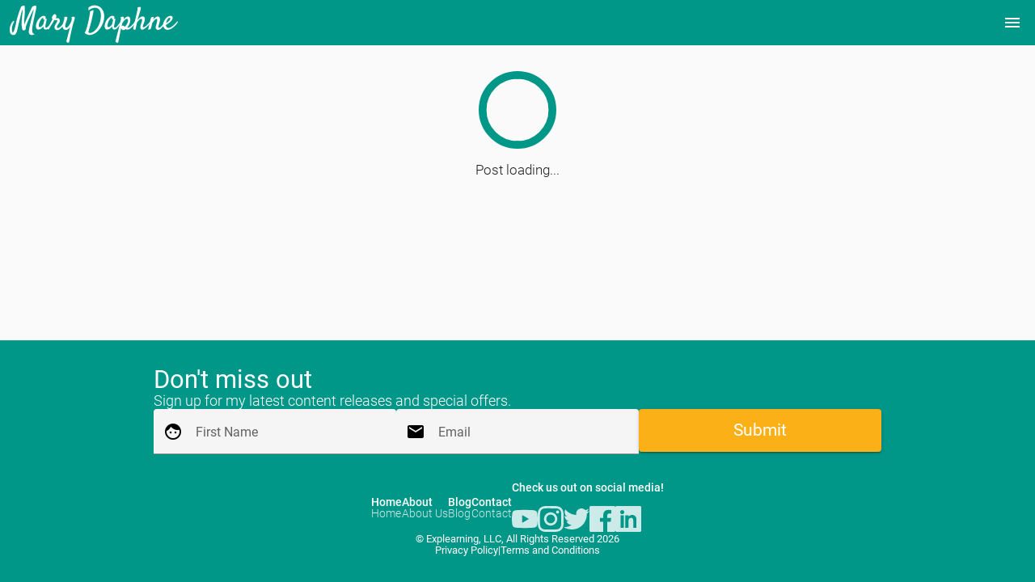

--- FILE ---
content_type: image/svg+xml
request_url: https://marydaphne.com/assets/icons/social-media/linkedin_icon.svg
body_size: 502
content:
<svg xmlns="http://www.w3.org/2000/svg" width="511.94" height="512.28" viewBox="0 0 511.94 512.28"><title>Asset 1</title><path d="M511.94,21.24V490.68c-.64,1.84-1.18,3.73-1.94,5.52A24.55,24.55,0,0,1,496,510c-2,.81-4.12,1.54-6.18,2.3H22.34a10.9,10.9,0,0,0-2.63-1.12,18.53,18.53,0,0,1-6.17-2.3A25.05,25.05,0,0,1,2,496.2a29.67,29.67,0,0,1-2-11.69Q0,256.3,0,28.1c0-.72,0-1.44,0-2.16A25.64,25.64,0,0,1,3.08,13.57a24.61,24.61,0,0,1,8.67-9.49c4.71-3,10-4.08,15.6-4.08Q256.27.09,485.19,0a26.32,26.32,0,0,1,14.69,3.87,24.66,24.66,0,0,1,11.23,15.41A13.27,13.27,0,0,0,511.94,21.24ZM196.62,183V385.3q0,21,0,42c0,3.32.09,3.39,3.32,3.39h54c.8,0,1.6,0,2.4,0,1.9-.07,2.33-.52,2.42-2.48,0-.72,0-1.44,0-2.16,0-29.67-.07-59.35,0-89,.05-15-.42-30.06,1-45.06a86.12,86.12,0,0,1,2-12.46,81.23,81.23,0,0,1,6.27-16.91,55.15,55.15,0,0,1,15.8-19.39,47.46,47.46,0,0,1,41.21-7.48,36.73,36.73,0,0,1,13,6.77,34.56,34.56,0,0,1,9.73,12.84A55.77,55.77,0,0,1,351,264.5a62.67,62.67,0,0,1,1.3,8.23c.57,4.5,1.36,9,1.54,13.53.5,12.78,1,25.57,1,38.36.14,34.16.05,68.31.05,102.47,0,1.08.12,2.17.18,3.39.94.08,1.63.19,2.33.2q28.08,0,56.15,0c.76,0,1.52-.14,2.48-.23v-3.6q0-78.94,0-157.89c0-3.92-.06-7.84-.12-11.76a26.8,26.8,0,0,0-.23-3.35c-.49-3.46-1-6.93-1.59-10.37a104.15,104.15,0,0,0-2.23-10.7A98.38,98.38,0,0,0,408,222.34a61.94,61.94,0,0,0-8.26-14.08,73.83,73.83,0,0,0-15-14.28c-5.62-4.08-11.42-7.87-18-10.23-3.25-1.16-6.39-2.69-9.72-3.56-4.15-1.09-8.42-1.73-12.66-2.45a82,82,0,0,0-28.39.59,92,92,0,0,0-16,4.46,94,94,0,0,0-12.58,5.75,172.32,172.32,0,0,0-23.49,15.85l-4.87,3.8c-.06-1.42-.14-2.35-.14-3.29,0-6.39,0-12.79,0-19.19,0-2.68-.06-2.72-2.63-2.75H196.62Zm-92.5.17V426.81c0,3.86,0,3.87,3.89,3.87q27.12,0,54.24,0c3.7,0,4,.81,4-4.08q0-54.6,0-109.19,0-65.4,0-130.79c0-1.17-.11-2.34-.17-3.48Zm31.77-21.91c3.35-.45,6.84,0,10.31-1.05a55.2,55.2,0,0,0,7.46-2.8,37.5,37.5,0,0,0,11-8.47,36.61,36.61,0,0,0,10.16-21.46A42.44,42.44,0,0,0,173.25,109a36.06,36.06,0,0,0-4.45-9.64c-6.88-9.79-16-16.17-28.16-17.71a39.65,39.65,0,0,0-23.4,4A38.64,38.64,0,0,0,102.06,99.4a36,36,0,0,0-6,18.25,47.57,47.57,0,0,0,.9,12.63,39.18,39.18,0,0,0,4.62,11.6,42.55,42.55,0,0,0,13.52,13.74,36.92,36.92,0,0,0,12.83,5.14C130.44,161.29,133.15,161.09,135.89,161.22Z" fill="#fff"/></svg>

--- FILE ---
content_type: text/javascript; charset=utf-8
request_url: https://marydaphne.com/chunk-LLBEWXFD.js
body_size: 4357
content:
import{b as C,c as Se,d as Te,e as Ce,h as Re,i as R,j as De,k as Pe,o as Ne,q as Fe}from"./chunk-I4RYDEAT.js";import{A as B,D as Ae,F as I,j as L,l as U,m as x,n as k,o as we,p as ve,q as be,u as z,v as T,w as G,y as _e,z as Y}from"./chunk-5GW5RKYP.js";import{f as ye,i as Ie,j as Ee}from"./chunk-P4LDZ6LU.js";import{e as ge}from"./chunk-GP6EBRRN.js";import{Ac as he,F as M,Ka as _,P as oe,T as ce,X as le,ba as de,ca as O,ia as $,ja as ue,la as fe,na as g,p as b,qa as j,rb as me,u as F,va as pe,vb as A,w as ae}from"./chunk-GL73ZQYZ.js";import{a as v,b as N,e as p}from"./chunk-2H7K6JAD.js";var D="analytics",Qe="firebase_id",Xe="origin",et=60*1e3,tt="https://firebase.googleapis.com/v1alpha/projects/-/apps/{app-id}/webConfig",J="https://www.googletagmanager.com/gtag/js";var m=new _e("@firebase/analytics");var nt={"already-exists":"A Firebase Analytics instance with the appId {$id}  already exists. Only one Firebase Analytics instance can be created for each appId.","already-initialized":"initializeAnalytics() cannot be called again with different options than those it was initially called with. It can be called again with the same options to return the existing instance, or getAnalytics() can be used to get a reference to the already-intialized instance.","already-initialized-settings":"Firebase Analytics has already been initialized.settings() must be called before initializing any Analytics instanceor it will have no effect.","interop-component-reg-failed":"Firebase Analytics Interop Component failed to instantiate: {$reason}","invalid-analytics-context":"Firebase Analytics is not supported in this environment. Wrap initialization of analytics in analytics.isSupported() to prevent initialization in unsupported environments. Details: {$errorInfo}","indexeddb-unavailable":"IndexedDB unavailable or restricted in this environment. Wrap initialization of analytics in analytics.isSupported() to prevent initialization in unsupported environments. Details: {$errorInfo}","fetch-throttle":"The config fetch request timed out while in an exponential backoff state. Unix timestamp in milliseconds when fetch request throttling ends: {$throttleEndTimeMillis}.","config-fetch-failed":"Dynamic config fetch failed: [{$httpStatus}] {$responseMessage}","no-api-key":'The "apiKey" field is empty in the local Firebase config. Firebase Analytics requires this field tocontain a valid API key.',"no-app-id":'The "appId" field is empty in the local Firebase config. Firebase Analytics requires this field tocontain a valid app ID.',"no-client-id":'The "client_id" field is empty.',"invalid-gtag-resource":"Trusted Types detected an invalid gtag resource: {$gtagURL}."},h=new ve("analytics","Analytics",nt);function it(e){if(!e.startsWith(J)){let t=h.create("invalid-gtag-resource",{gtagURL:e});return m.warn(t.message),""}return e}function xe(e){return Promise.all(e.map(t=>t.catch(n=>n)))}function st(e,t){let n;return window.trustedTypes&&(n=window.trustedTypes.createPolicy(e,t)),n}function rt(e,t){let n=st("firebase-js-sdk-policy",{createScriptURL:it}),s=document.createElement("script"),i=`${J}?l=${e}&id=${t}`;s.src=n?n?.createScriptURL(i):i,s.async=!0,document.head.appendChild(s)}function at(e){let t=[];return Array.isArray(window[e])?t=window[e]:window[e]=t,t}function ot(e,t,n,s,i,r){return p(this,null,function*(){let a=s[i];try{if(a)yield t[a];else{let c=(yield xe(n)).find(u=>u.measurementId===i);c&&(yield t[c.appId])}}catch(o){m.error(o)}e("config",i,r)})}function ct(e,t,n,s,i){return p(this,null,function*(){try{let r=[];if(i&&i.send_to){let a=i.send_to;Array.isArray(a)||(a=[a]);let o=yield xe(n);for(let c of a){let u=o.find(d=>d.measurementId===c),f=u&&t[u.appId];if(f)r.push(f);else{r=[];break}}}r.length===0&&(r=Object.values(t)),yield Promise.all(r),e("event",s,i||{})}catch(r){m.error(r)}})}function lt(e,t,n,s){function i(r,...a){return p(this,null,function*(){try{if(r==="event"){let[o,c]=a;yield ct(e,t,n,o,c)}else if(r==="config"){let[o,c]=a;yield ot(e,t,n,s,o,c)}else if(r==="consent"){let[o]=a;e("consent","update",o)}else if(r==="get"){let[o,c,u]=a;e("get",o,c,u)}else if(r==="set"){let[o]=a;e("set",o)}else e(r,...a)}catch(o){m.error(o)}})}return i}function dt(e,t,n,s,i){let r=function(...a){window[s].push(arguments)};return window[i]&&typeof window[i]=="function"&&(r=window[i]),window[i]=lt(r,e,t,n),{gtagCore:r,wrappedGtag:window[i]}}function ut(e){let t=window.document.getElementsByTagName("script");for(let n of Object.values(t))if(n.src&&n.src.includes(J)&&n.src.includes(e))return n;return null}var ft=30,pt=1e3,V=class{constructor(t={},n=pt){this.throttleMetadata=t,this.intervalMillis=n}getThrottleMetadata(t){return this.throttleMetadata[t]}setThrottleMetadata(t,n){this.throttleMetadata[t]=n}deleteThrottleMetadata(t){delete this.throttleMetadata[t]}},ke=new V;function mt(e){return new Headers({Accept:"application/json","x-goog-api-key":e})}function ht(e){return p(this,null,function*(){var t;let{appId:n,apiKey:s}=e,i={method:"GET",headers:mt(s)},r=tt.replace("{app-id}",n),a=yield fetch(r,i);if(a.status!==200&&a.status!==304){let o="";try{let c=yield a.json();!((t=c.error)===null||t===void 0)&&t.message&&(o=c.error.message)}catch{}throw h.create("config-fetch-failed",{httpStatus:a.status,responseMessage:o})}return a.json()})}function gt(s){return p(this,arguments,function*(e,t=ke,n){let{appId:i,apiKey:r,measurementId:a}=e.options;if(!i)throw h.create("no-app-id");if(!r){if(a)return{measurementId:a,appId:i};throw h.create("no-api-key")}let o=t.getThrottleMetadata(i)||{backoffCount:0,throttleEndTimeMillis:Date.now()},c=new W;return setTimeout(()=>p(this,null,function*(){c.abort()}),n!==void 0?n:et),ze({appId:i,apiKey:r,measurementId:a},o,c,t)})}function ze(r,a,o){return p(this,arguments,function*(e,{throttleEndTimeMillis:t,backoffCount:n},s,i=ke){var c;let{appId:u,measurementId:f}=e;try{yield yt(s,t)}catch(d){if(f)return m.warn(`Timed out fetching this Firebase app's measurement ID from the server. Falling back to the measurement ID ${f} provided in the "measurementId" field in the local Firebase config. [${d?.message}]`),{appId:u,measurementId:f};throw d}try{let d=yield ht(e);return i.deleteThrottleMetadata(u),d}catch(d){let l=d;if(!It(l)){if(i.deleteThrottleMetadata(u),f)return m.warn(`Failed to fetch this Firebase app's measurement ID from the server. Falling back to the measurement ID ${f} provided in the "measurementId" field in the local Firebase config. [${l?.message}]`),{appId:u,measurementId:f};throw d}let y=Number((c=l?.customData)===null||c===void 0?void 0:c.httpStatus)===503?z(n,i.intervalMillis,ft):z(n,i.intervalMillis),re={throttleEndTimeMillis:Date.now()+y,backoffCount:n+1};return i.setThrottleMetadata(u,re),m.debug(`Calling attemptFetch again in ${y} millis`),ze(e,re,s,i)}})}function yt(e,t){return new Promise((n,s)=>{let i=Math.max(t-Date.now(),0),r=setTimeout(n,i);e.addEventListener(()=>{clearTimeout(r),s(h.create("fetch-throttle",{throttleEndTimeMillis:t}))})})}function It(e){if(!(e instanceof we)||!e.customData)return!1;let t=Number(e.customData.httpStatus);return t===429||t===500||t===503||t===504}var W=class{constructor(){this.listeners=[]}addEventListener(t){this.listeners.push(t)}abort(){this.listeners.forEach(t=>t())}};var q;function Et(e,t,n,s,i){return p(this,null,function*(){if(i&&i.global){e("event",n,s);return}else{let r=yield t,a=Object.assign(Object.assign({},s),{send_to:r});e("event",n,a)}})}function wt(e,t,n,s){return p(this,null,function*(){if(s&&s.global)return e("set",{user_id:n}),Promise.resolve();{let i=yield t;e("config",i,{update:!0,user_id:n})}})}var H;function vt(e){H=e}function bt(e){q=e}function _t(){return p(this,null,function*(){if(U())try{yield x()}catch(e){return m.warn(h.create("indexeddb-unavailable",{errorInfo:e?.toString()}).message),!1}else return m.warn(h.create("indexeddb-unavailable",{errorInfo:"IndexedDB is not available in this environment."}).message),!1;return!0})}function At(e,t,n,s,i,r,a){return p(this,null,function*(){var o;let c=gt(e);c.then(y=>{n[y.measurementId]=y.appId,e.options.measurementId&&y.measurementId!==e.options.measurementId&&m.warn(`The measurement ID in the local Firebase config (${e.options.measurementId}) does not match the measurement ID fetched from the server (${y.measurementId}). To ensure analytics events are always sent to the correct Analytics property, update the measurement ID field in the local config or remove it from the local config.`)}).catch(y=>m.error(y)),t.push(c);let u=_t().then(y=>{if(y)return s.getId()}),[f,d]=yield Promise.all([c,u]);ut(r)||rt(r,f.measurementId),H&&(i("consent","default",H),vt(void 0)),i("js",new Date);let l=(o=a?.config)!==null&&o!==void 0?o:{};return l[Xe]="firebase",l.update=!0,d!=null&&(l[Qe]=d),i("config",f.measurementId,l),q&&(i("set",q),bt(void 0)),f.measurementId})}var Z=class{constructor(t){this.app=t}_delete(){return delete w[this.app.options.appId],Promise.resolve()}},w={},Me=[],Oe={},K="dataLayer",St="gtag",$e,Q,je=!1;function Tt(){let e=[];if(L()&&e.push("This is a browser extension environment."),k()||e.push("Cookies are not available."),e.length>0){let t=e.map((s,i)=>`(${i+1}) ${s}`).join(" "),n=h.create("invalid-analytics-context",{errorInfo:t});m.warn(n.message)}}function Ct(e,t,n){Tt();let s=e.options.appId;if(!s)throw h.create("no-app-id");if(!e.options.apiKey)if(e.options.measurementId)m.warn(`The "apiKey" field is empty in the local Firebase config. This is needed to fetch the latest measurement ID for this Firebase app. Falling back to the measurement ID ${e.options.measurementId} provided in the "measurementId" field in the local Firebase config.`);else throw h.create("no-api-key");if(w[s]!=null)throw h.create("already-exists",{id:s});if(!je){at(K);let{wrappedGtag:r,gtagCore:a}=dt(w,Me,Oe,K,St);Q=r,$e=a,je=!0}return w[s]=At(e,Me,Oe,t,$e,K,n),new Z(e)}function Ge(e=Ae()){e=T(e);let t=B(e,D);return t.isInitialized()?t.getImmediate():Ye(e)}function Ye(e,t={}){let n=B(e,D);if(n.isInitialized()){let i=n.getImmediate();if(be(t,n.getOptions()))return i;throw h.create("already-initialized")}return n.initialize({options:t})}function Be(){return p(this,null,function*(){if(L()||!k()||!U())return!1;try{return yield x()}catch{return!1}})}function Ke(e,t,n){e=T(e),wt(Q,w[e.app.options.appId],t,n).catch(s=>m.error(s))}function X(e,t,n,s){e=T(e),Et(Q,w[e.app.options.appId],t,n,s).catch(i=>m.error(i))}var Le="@firebase/analytics",Ue="0.10.0";function Rt(){Y(new G(D,(t,{options:n})=>{let s=t.getProvider("app").getImmediate(),i=t.getProvider("installations-internal").getImmediate();return Ct(s,i,n)},"PUBLIC")),Y(new G("analytics-internal",e,"PRIVATE")),I(Le,Ue),I(Le,Ue,"esm2017");function e(t){try{let n=t.getProvider(D).getImmediate();return{logEvent:(s,i,r)=>X(n,s,i,r)}}catch(n){throw h.create("interop-component-reg-failed",{reason:n})}}}Rt();var E=class{constructor(t){return t}},qe="analytics",te=class{constructor(){return Ce(qe)}};var ne="__angularfire_symbol__analyticsIsSupportedValue",He="__angularfire_symbol__analyticsIsSupported";globalThis[He]||=Be().then(e=>globalThis[ne]=e).catch(()=>globalThis[ne]=!1);var P={async:()=>globalThis[He],sync:()=>{let e=globalThis[ne];if(e===void 0)throw new Error(Se("Analytics"));return e}},Ze=P.async,Mn=R(Ge,!0);var Dt=R(X,!0);var Pt=R(Ke,!0);var Je=(()=>{class e{initialized;disposables=[];constructor(n,s,i){I("angularfire",C.full,"user-tracking");let r;this.initialized=s.runOutsideAngular(()=>new Promise(a=>{r=a})),Ze().then(()=>{let a=i.get(E);a?this.disposables=[Fe(n).subscribe(o=>{Pt(a,o?.uid),r()})]:r()})}ngOnDestroy(){this.disposables.forEach(n=>n.unsubscribe())}static \u0275fac=function(s){return new(s||e)(g(Ne),g(A),g(_))};static \u0275prov=$({token:e,factory:e.\u0275fac})}return e})(),Nt="firebase_event_origin",Ft="firebase_previous_class",Mt="firebase_previous_id",Ot="firebase_previous_screen",$t="firebase_screen_class",Ve="firebase_screen_id",jt="firebase_screen",ie="outlet",Lt="page_path",Ut="page_title",S="screen_class",We="screen_name",xt="screen_view",kt="auto",zt="#",Gt=Math.floor(Math.random()*(2**32-1))-2**31,ee={},Yt=e=>{let t=[e[S],e[ie]].join(zt);if(ee.hasOwnProperty(t))return ee[t];{let n=Gt++;return ee[t]=n,n}},Bt=(e,t,n)=>e.events.pipe(M(i=>i instanceof ye)).pipe(O(i=>{let a=e.parseUrl(e.url.replace(/(?:\().+(?:\))/g,l=>l.replace("://",":///"))).root.children[i.snapshot.outlet]?.toString()||"",o=e.routerState.root.children.map(l=>l).find(l=>l.outlet===i.snapshot.outlet);if(!o)return b(null);let c=o;for(;c.firstChild;)c=c.firstChild;let u=c.pathFromRoot.map(l=>l.routeConfig?.path).filter(l=>l).join("/")||"/",f={[We]:u,[Lt]:`/${a}`,[Nt]:kt,[jt]:u,[ie]:i.snapshot.outlet};t&&(f[Ut]=t.getTitle());let d=o.component;if(d){if(d===Ie){let l=i.snapshot;for(;l.firstChild;)l=l.firstChild;d=l.component}}else d=i.snapshot.component;if(typeof d=="string")return b(N(v({},f),{[S]:d}));if(d){let l=n.resolveComponentFactory(d);return b(N(v({},f),{[S]:l.selector}))}return b(null)}),M(i=>!!i),F(i=>v({[$t]:i[S],[Ve]:Yt(i)},i)),ce(i=>i[ie]),ae(i=>i.pipe(oe((r,a)=>JSON.stringify(r)===JSON.stringify(a)),de(void 0),le(),F(([r,a])=>r?v({[Ft]:r[S],[Ot]:r[We],[Mt]:r[Ve]},a):a)))),Kt=(()=>{class e{disposable;constructor(n,s,i,r,a,o){I("angularfire",C.full,"screen-tracking"),Ze().then(()=>{let c=o.get(E);!n||!c||r.runOutsideAngular(()=>{this.disposable=Bt(n,s,i).pipe(O(u=>p(this,null,function*(){return a&&(yield a.initialized),Dt(c,xt,u)}))).subscribe()})})}ngOnDestroy(){this.disposable&&this.disposable.unsubscribe()}static \u0275fac=function(s){return new(s||e)(g(Ee,8),g(ge,8),g(me),g(A),g(Je,8),g(_))};static \u0275prov=$({token:e,factory:e.\u0275fac})}return e})(),se=new fe("angularfire2.analytics-instances");function Vt(e,t){if(!P.sync())return null;let n=Te(qe,e,t);return n&&new E(n)}function Wt(e){return(t,n)=>{if(!P.sync())return null;let s=t.runOutsideAngular(()=>e(n));return new E(s)}}var qt={provide:te,deps:[[new j,se]]},Ht={provide:E,useFactory:Vt,deps:[[new j,se],De]},Zt=(()=>{class e{constructor(n,s){I("angularfire",C.full,"analytics")}static \u0275fac=function(s){return new(s||e)(g(Kt,8),g(Je,8))};static \u0275mod=pe({type:e});static \u0275inj=ue({providers:[Ht,qt,{provide:he,useValue:P.async,multi:!0}]})}return e})();function On(e,...t){return{ngModule:Zt,providers:[{provide:se,useFactory:Wt(e),multi:!0,deps:[A,_,Re,Pe,...t]}]}}export{E as a,Mn as b,Dt as c,Kt as d,On as e};


--- FILE ---
content_type: text/javascript; charset=utf-8
request_url: https://marydaphne.com/main-L6A5JL47.js
body_size: 34148
content:
import{a as Nt}from"./chunk-DMYQL5GC.js";import{a as Ca}from"./chunk-RL6HR3CK.js";import{a as ca}from"./chunk-W4VTDTJ6.js";import{a as aa}from"./chunk-P4G2WGQJ.js";import{a as He,b as Si}from"./chunk-55STU6RK.js";import{a as Sa}from"./chunk-5ZEZMNO5.js";import{b as sa,d as Yt,e as da,f as la,g as ma,i as ha,j as pa,k as ga,l as ua,n as fa,o as _a,q as ba,r as va,s as wa,t as xa,u as ka,v as ya,w as Ci,x as Ea}from"./chunk-SOTVZCBT.js";import{b as _r,d as br,e as vr}from"./chunk-LLBEWXFD.js";import"./chunk-YJ5M3BXN.js";import{a as _,b as $e,c as qt,d as wr,e as bi,f as Ve,g as Ot,h as Bt,i as xr,j as kr,k as vi,l as wi,m as Qt}from"./chunk-GCQIASEA.js";import{a as rn,b as ye,d as Ee,e as ze,f as _i,g as hr,h as Se,i as se,j as Ce,k as Te,l as pr,m as gr,n as ur,p as fr}from"./chunk-I4RYDEAT.js";import{A as je,D as fi,F as It,a as or,c as rr,d as ar,f as Ne,l as an,o as cr,p as sr,t as dr,u as lr,v as ke,w as Ue,y as mr,z as Be}from"./chunk-5GW5RKYP.js";import{A as Vr,B as Hr,C as Gr,D as Kr,E as Wr,F as yi,G as qr,H as Qr,I as Yr,J as Xr,K as Zr,L as Jr,N as ta,O as ea,P as ia,R as na,V as Ei,a as yr,b as Er,c as cn,d as xi,e as Sr,f as Cr,g as Tr,h as Ar,i as Ir,j as sn,k as ki,l as Or,m as Ae,n as Mr,o as Dr,p as Pr,q as Rr,r as Lr,s as Fr,t as Nr,u as Ur,w as Br,x as jr,y as zr,z as $r}from"./chunk-PNH6ZARS.js";import{a as ce,b as xe}from"./chunk-D6HE74JL.js";import{b as ui}from"./chunk-Q7JAP4OW.js";import{A as tr,B as gi,C as we,D as Wt,F as er,G as et,g as zo,h as $o,k as re,l as mi,m as Vo,o as st,p as Qo,q as pi,r as be,s as tn,t as Xo,u as Zo,v as Fe,w as en,x as ve,y as Jo,z as nn}from"./chunk-P4LDZ6LU.js";import{c as Yo,d as Yi,f as Xi,g as Zi,h as Ji}from"./chunk-WXI33M2S.js";import{a as M,c as oa,d as ra}from"./chunk-C32MXGS4.js";import{B as ue,C as fe,E as _e,G as Le,I as At,L as Ko,M as Qi,O as Wo,P as qo,T as ir,U as nr,W as q,X as on,b as Uo,c as Bo,g as jo,h as ae,n as hi,q as ge,r as gt,s as Kt,w as Ho,x as Go}from"./chunk-GP6EBRRN.js";import{$ as zt,$b as Tt,$c as li,B as co,E as ut,Ea as ft,Eb as j,F,Fa as _t,Fb as Ao,Fc as si,Gc as oe,H as T,Hb as Io,I as Jt,Ia as Rt,J as ii,Jb as bt,Ka as pt,Kb as C,L as Y,La as ri,Lb as ai,M as so,Mb as ct,N as Ki,O as lo,Oa as at,Ob as it,P as mo,Pa as ee,Pc as Gt,Q as ho,Qa as wo,Rb as l,Rc as Lo,Sb as h,T as Wi,Tb as nt,Ua as $t,Va as Lt,Vb as Ct,W as po,Wb as Oo,Wc as Fo,Xa as he,Xb as Mo,Xc as No,Yb as z,Yc as di,Z as go,Zb as Do,_ as uo,_b as $,_c as qi,a as to,aa as fo,ac as W,ba as te,c as De,ca as ht,cc as vt,da as ot,dc as Vt,ea as Re,ec as J,f as U,fa as ni,fc as tt,ga as _o,h as eo,ha as oi,hb as Ft,ia as S,j as io,ja as X,jb as xo,jc as b,k as no,kb as ko,kc as H,la as E,lc as ie,m as oo,mb as g,mc as Po,na as k,nb as f,nc as ne,o as ro,oa as p,ob as yo,oc as R,p as L,pb as Eo,pc as ci,q as rt,qa as Et,qb as So,ra as bo,sb as Co,sc as Ht,t as ao,tc as pe,u as v,ua as P,ub as To,uc as Ro,va as Z,vb as B,w as Gi,wa as St,xa as me,xb as Ut,ya as vo,z as Pe,zb as lt}from"./chunk-GL73ZQYZ.js";import{a as y,b as V,e as K}from"./chunk-2H7K6JAD.js";var Ta=[{path:st.ABOUT_ME.slice(1),loadChildren:()=>import("./chunk-UY2HECZN.js").then(i=>i.ABOUT_ROUTES)},{path:st.BLOG.slice(1),loadChildren:()=>import("./chunk-GXO2AV77.js").then(i=>i.BLOG_ROUTES)},{path:st.CONTACT.slice(1),loadChildren:()=>import("./chunk-UWIZC7OZ.js").then(i=>i.CONTACT_ROUTES)},{path:st.EMAIL_VERIFICATION.slice(1),loadChildren:()=>import("./chunk-JX33VEIH.js").then(i=>i.EMAIL_VERIFICATION_ROUTES)},{path:st.HOME,loadChildren:()=>import("./chunk-J5QUQSL2.js").then(i=>i.HOME_ROUTES)},{path:st.PODCAST.slice(1),loadChildren:()=>import("./chunk-7VNOIOEU.js").then(i=>i.PODCAST_ROUTES)},{path:st.PRIVACY_POLICY.slice(1),loadChildren:()=>import("./chunk-KT5SUJGV.js").then(i=>i.PRIVACY_POLICY_ROUTES)},{path:st.TERMS_AND_CONDITIONS.slice(1),loadChildren:()=>import("./chunk-NA2MUSCQ.js").then(i=>i.TERMS_AND_CONDITIONS_ROUTES)},{path:"**",redirectTo:"",pathMatch:"full"}];var ln=new Map,Ra={activated:!1,tokenObservers:[]},_s={initialized:!1,enabled:!1};function Q(i){return ln.get(i)||Object.assign({},Ra)}function bs(i,t){return ln.set(i,t),ln.get(i)}function Oi(){return _s}var La="https://content-firebaseappcheck.googleapis.com/v1";var vs="exchangeRecaptchaEnterpriseToken",ws="exchangeDebugToken",Aa={OFFSET_DURATION:5*60*1e3,RETRIAL_MIN_WAIT:30*1e3,RETRIAL_MAX_WAIT:16*60*1e3},xs=24*60*60*1e3;var mn=class{constructor(t,r,e,n,o){if(this.operation=t,this.retryPolicy=r,this.getWaitDuration=e,this.lowerBound=n,this.upperBound=o,this.pending=null,this.nextErrorWaitInterval=n,n>o)throw new Error("Proactive refresh lower bound greater than upper bound!")}start(){this.nextErrorWaitInterval=this.lowerBound,this.process(!0).catch(()=>{})}stop(){this.pending&&(this.pending.reject("cancelled"),this.pending=null)}isRunning(){return!!this.pending}process(t){return K(this,null,function*(){this.stop();try{this.pending=new Ne,this.pending.promise.catch(r=>{}),yield ks(this.getNextRun(t)),this.pending.resolve(),yield this.pending.promise,this.pending=new Ne,this.pending.promise.catch(r=>{}),yield this.operation(),this.pending.resolve(),yield this.pending.promise,this.process(!0).catch(()=>{})}catch(r){this.retryPolicy(r)?this.process(!1).catch(()=>{}):this.stop()}})}getNextRun(t){if(t)return this.nextErrorWaitInterval=this.lowerBound,this.getWaitDuration();{let r=this.nextErrorWaitInterval;return this.nextErrorWaitInterval*=2,this.nextErrorWaitInterval>this.upperBound&&(this.nextErrorWaitInterval=this.upperBound),r}}};function ks(i){return new Promise(t=>{setTimeout(t,i)})}var ys={"already-initialized":"You have already called initializeAppCheck() for FirebaseApp {$appName} with different options. To avoid this error, call initializeAppCheck() with the same options as when it was originally called. This will return the already initialized instance.","use-before-activation":"App Check is being used before initializeAppCheck() is called for FirebaseApp {$appName}. Call initializeAppCheck() before instantiating other Firebase services.","fetch-network-error":"Fetch failed to connect to a network. Check Internet connection. Original error: {$originalErrorMessage}.","fetch-parse-error":"Fetch client could not parse response. Original error: {$originalErrorMessage}.","fetch-status-error":"Fetch server returned an HTTP error status. HTTP status: {$httpStatus}.","storage-open":"Error thrown when opening storage. Original error: {$originalErrorMessage}.","storage-get":"Error thrown when reading from storage. Original error: {$originalErrorMessage}.","storage-set":"Error thrown when writing to storage. Original error: {$originalErrorMessage}.","recaptcha-error":"ReCAPTCHA error.",throttled:"Requests throttled due to {$httpStatus} error. Attempts allowed again after {$time}"},mt=new sr("appCheck","AppCheck",ys);function Ia(i=!1){var t;return i?(t=self.grecaptcha)===null||t===void 0?void 0:t.enterprise:self.grecaptcha}function gn(i){if(!Q(i).activated)throw mt.create("use-before-activation",{appName:i.name})}function Fa(i){let t=Math.round(i/1e3),r=Math.floor(t/(3600*24)),e=Math.floor((t-r*3600*24)/3600),n=Math.floor((t-r*3600*24-e*3600)/60),o=t-r*3600*24-e*3600-n*60,a="";return r&&(a+=Ti(r)+"d:"),e&&(a+=Ti(e)+"h:"),a+=Ti(n)+"m:"+Ti(o)+"s",a}function Ti(i){return i===0?"00":i>=10?i.toString():"0"+i}function un(e,n){return K(this,arguments,function*({url:i,body:t},r){let o={"Content-Type":"application/json"},a=r.getImmediate({optional:!0});if(a){let A=yield a.getHeartbeatsHeader();A&&(o["X-Firebase-Client"]=A)}let c={method:"POST",body:JSON.stringify(t),headers:o},s;try{s=yield fetch(i,c)}catch(A){throw mt.create("fetch-network-error",{originalErrorMessage:A?.message})}if(s.status!==200)throw mt.create("fetch-status-error",{httpStatus:s.status});let m;try{m=yield s.json()}catch(A){throw mt.create("fetch-parse-error",{originalErrorMessage:A?.message})}let u=m.ttl.match(/^([\d.]+)(s)$/);if(!u||!u[2]||isNaN(Number(u[1])))throw mt.create("fetch-parse-error",{originalErrorMessage:`ttl field (timeToLive) is not in standard Protobuf Duration format: ${m.ttl}`});let d=Number(u[1])*1e3,w=Date.now();return{token:m.token,expireTimeMillis:w+d,issuedAtTimeMillis:w}})}function Es(i,t){let{projectId:r,appId:e,apiKey:n}=i.options;return{url:`${La}/projects/${r}/apps/${e}:${vs}?key=${n}`,body:{recaptcha_enterprise_token:t}}}function Na(i,t){let{projectId:r,appId:e,apiKey:n}=i.options;return{url:`${La}/projects/${r}/apps/${e}:${ws}?key=${n}`,body:{debug_token:t}}}var Ss="firebase-app-check-database",Cs=1,Ge="firebase-app-check-store",Ua="debug-token",Ai=null;function Ba(){return Ai||(Ai=new Promise((i,t)=>{try{let r=indexedDB.open(Ss,Cs);r.onsuccess=e=>{i(e.target.result)},r.onerror=e=>{var n;t(mt.create("storage-open",{originalErrorMessage:(n=e.target.error)===null||n===void 0?void 0:n.message}))},r.onupgradeneeded=e=>{let n=e.target.result;switch(e.oldVersion){case 0:n.createObjectStore(Ge,{keyPath:"compositeKey"})}}}catch(r){t(mt.create("storage-open",{originalErrorMessage:r?.message}))}}),Ai)}function Ts(i){return za($a(i))}function As(i,t){return ja($a(i),t)}function Is(i){return ja(Ua,i)}function Os(){return za(Ua)}function ja(i,t){return K(this,null,function*(){let e=(yield Ba()).transaction(Ge,"readwrite"),o=e.objectStore(Ge).put({compositeKey:i,value:t});return new Promise((a,c)=>{o.onsuccess=s=>{a()},e.onerror=s=>{var m;c(mt.create("storage-set",{originalErrorMessage:(m=s.target.error)===null||m===void 0?void 0:m.message}))}})})}function za(i){return K(this,null,function*(){let r=(yield Ba()).transaction(Ge,"readonly"),n=r.objectStore(Ge).get(i);return new Promise((o,a)=>{n.onsuccess=c=>{let s=c.target.result;o(s?s.value:void 0)},r.onerror=c=>{var s;a(mt.create("storage-get",{originalErrorMessage:(s=c.target.error)===null||s===void 0?void 0:s.message}))}})})}function $a(i){return`${i.options.appId}-${i.name}`}var Ke=new mr("@firebase/app-check");function Ms(i){return K(this,null,function*(){if(an()){let t;try{t=yield Ts(i)}catch(r){Ke.warn(`Failed to read token from IndexedDB. Error: ${r}`)}return t}})}function dn(i,t){return an()?As(i,t).catch(r=>{Ke.warn(`Failed to write token to IndexedDB. Error: ${r}`)}):Promise.resolve()}function Ds(){return K(this,null,function*(){let i;try{i=yield Os()}catch{}if(i)return i;{let t=dr();return Is(t).catch(r=>Ke.warn(`Failed to persist debug token to IndexedDB. Error: ${r}`)),t}})}function fn(){return Oi().enabled}function _n(){return K(this,null,function*(){let i=Oi();if(i.enabled&&i.token)return i.token.promise;throw Error(`
            Can't get debug token in production mode.
        `)})}function Ps(){let i=rr(),t=Oi();if(t.initialized=!0,typeof i.FIREBASE_APPCHECK_DEBUG_TOKEN!="string"&&i.FIREBASE_APPCHECK_DEBUG_TOKEN!==!0)return;t.enabled=!0;let r=new Ne;t.token=r,typeof i.FIREBASE_APPCHECK_DEBUG_TOKEN=="string"?r.resolve(i.FIREBASE_APPCHECK_DEBUG_TOKEN):r.resolve(Ds())}var Rs={error:"UNKNOWN_ERROR"};function Ls(i){return or.encodeString(JSON.stringify(i),!1)}function hn(i,t=!1){return K(this,null,function*(){let r=i.app;gn(r);let e=Q(r),n=e.token,o;if(n&&!Ie(n)&&(e.token=void 0,n=void 0),!n){let s=yield e.cachedTokenPromise;s&&(Ie(s)?n=s:yield dn(r,void 0))}if(!t&&n&&Ie(n))return{token:n.token};let a=!1;if(fn()){e.exchangeTokenPromise||(e.exchangeTokenPromise=un(Na(r,yield _n()),i.heartbeatServiceProvider).finally(()=>{e.exchangeTokenPromise=void 0}),a=!0);let s=yield e.exchangeTokenPromise;return yield dn(r,s),e.token=s,{token:s.token}}try{e.exchangeTokenPromise||(e.exchangeTokenPromise=e.provider.getToken().finally(()=>{e.exchangeTokenPromise=void 0}),a=!0),n=yield Q(r).exchangeTokenPromise}catch(s){s.code==="appCheck/throttled"?Ke.warn(s.message):Ke.error(s),o=s}let c;return n?o?Ie(n)?c={token:n.token,internalError:o}:c=Ma(o):(c={token:n.token},e.token=n,yield dn(r,n)):c=Ma(o),a&&Ga(r,c),c})}function Fs(i){return K(this,null,function*(){let t=i.app;gn(t);let{provider:r}=Q(t);if(fn()){let e=yield _n(),{token:n}=yield un(Na(t,e),i.heartbeatServiceProvider);return{token:n}}else{let{token:e}=yield r.getToken();return{token:e}}})}function Va(i,t,r,e){let{app:n}=i,o=Q(n),a={next:r,error:e,type:t};if(o.tokenObservers=[...o.tokenObservers,a],o.token&&Ie(o.token)){let c=o.token;Promise.resolve().then(()=>{r({token:c.token}),Oa(i)}).catch(()=>{})}o.cachedTokenPromise.then(()=>Oa(i))}function Ha(i,t){let r=Q(i),e=r.tokenObservers.filter(n=>n.next!==t);e.length===0&&r.tokenRefresher&&r.tokenRefresher.isRunning()&&r.tokenRefresher.stop(),r.tokenObservers=e}function Oa(i){let{app:t}=i,r=Q(t),e=r.tokenRefresher;e||(e=Ns(i),r.tokenRefresher=e),!e.isRunning()&&r.isTokenAutoRefreshEnabled&&e.start()}function Ns(i){let{app:t}=i;return new mn(()=>K(this,null,function*(){let r=Q(t),e;if(r.token?e=yield hn(i,!0):e=yield hn(i),e.error)throw e.error;if(e.internalError)throw e.internalError}),()=>!0,()=>{let r=Q(t);if(r.token){let e=r.token.issuedAtTimeMillis+(r.token.expireTimeMillis-r.token.issuedAtTimeMillis)*.5+3e5,n=r.token.expireTimeMillis-5*60*1e3;return e=Math.min(e,n),Math.max(0,e-Date.now())}else return 0},Aa.RETRIAL_MIN_WAIT,Aa.RETRIAL_MAX_WAIT)}function Ga(i,t){let r=Q(i).tokenObservers;for(let e of r)try{e.type==="EXTERNAL"&&t.error!=null?e.error(t.error):e.next(t)}catch{}}function Ie(i){return i.expireTimeMillis-Date.now()>0}function Ma(i){return{token:Ls(Rs),error:i}}var pn=class{constructor(t,r){this.app=t,this.heartbeatServiceProvider=r}_delete(){let{tokenObservers:t}=Q(this.app);for(let r of t)Ha(this.app,r.next);return Promise.resolve()}};function Us(i,t){return new pn(i,t)}function Bs(i){return{getToken:t=>hn(i,t),getLimitedUseToken:()=>Fs(i),addTokenListener:t=>Va(i,"INTERNAL",t),removeTokenListener:t=>Ha(i.app,t)}}var js="@firebase/app-check",zs="0.8.1";var $s="https://www.google.com/recaptcha/enterprise.js";function Vs(i,t){let r=new Ne,e=Q(i);e.reCAPTCHAState={initialized:r};let n=Hs(i),o=Ia(!0);return o?Da(i,t,o,n,r):Ws(()=>{let a=Ia(!0);if(!a)throw new Error("no recaptcha");Da(i,t,a,n,r)}),r.promise}function Da(i,t,r,e,n){r.ready(()=>{Ks(i,t,r,e),n.resolve(r)})}function Hs(i){let t=`fire_app_check_${i.name}`,r=document.createElement("div");return r.id=t,r.style.display="none",document.body.appendChild(r),t}function Gs(i){return K(this,null,function*(){gn(i);let r=yield Q(i).reCAPTCHAState.initialized.promise;return new Promise((e,n)=>{let o=Q(i).reCAPTCHAState;r.ready(()=>{e(r.execute(o.widgetId,{action:"fire_app_check"}))})})})}function Ks(i,t,r,e){let n=r.render(e,{sitekey:t,size:"invisible",callback:()=>{Q(i).reCAPTCHAState.succeeded=!0},"error-callback":()=>{Q(i).reCAPTCHAState.succeeded=!1}}),o=Q(i);o.reCAPTCHAState=Object.assign(Object.assign({},o.reCAPTCHAState),{widgetId:n})}function Ws(i){let t=document.createElement("script");t.src=$s,t.onload=i,document.head.appendChild(t)}var Ii=class i{constructor(t){this._siteKey=t,this._throttleData=null}getToken(){return K(this,null,function*(){var t,r,e;Qs(this._throttleData);let n=yield Gs(this._app).catch(a=>{throw mt.create("recaptcha-error")});if(!(!((t=Q(this._app).reCAPTCHAState)===null||t===void 0)&&t.succeeded))throw mt.create("recaptcha-error");let o;try{o=yield un(Es(this._app,n),this._heartbeatServiceProvider)}catch(a){throw!((r=a.code)===null||r===void 0)&&r.includes("fetch-status-error")?(this._throttleData=qs(Number((e=a.customData)===null||e===void 0?void 0:e.httpStatus),this._throttleData),mt.create("throttled",{time:Fa(this._throttleData.allowRequestsAfter-Date.now()),httpStatus:this._throttleData.httpStatus})):a}return this._throttleData=null,o})}initialize(t){this._app=t,this._heartbeatServiceProvider=je(t,"heartbeat"),Vs(t,this._siteKey).catch(()=>{})}isEqual(t){return t instanceof i?this._siteKey===t._siteKey:!1}};function qs(i,t){if(i===404||i===403)return{backoffCount:1,allowRequestsAfter:Date.now()+xs,httpStatus:i};{let r=t?t.backoffCount:0,e=lr(r,1e3,2);return{backoffCount:r+1,allowRequestsAfter:Date.now()+e,httpStatus:i}}}function Qs(i){if(i&&Date.now()-i.allowRequestsAfter<=0)throw mt.create("throttled",{time:Fa(i.allowRequestsAfter-Date.now()),httpStatus:i.httpStatus})}function Ka(i=fi(),t){i=ke(i);let r=je(i,"app-check");if(Oi().initialized||Ps(),fn()&&_n().then(n=>console.log(`App Check debug token: ${n}. You will need to add it to your app's App Check settings in the Firebase console for it to work.`)),r.isInitialized()){let n=r.getImmediate(),o=r.getOptions();if(o.isTokenAutoRefreshEnabled===t.isTokenAutoRefreshEnabled&&o.provider.isEqual(t.provider))return n;throw mt.create("already-initialized",{appName:i.name})}let e=r.initialize({options:t});return Ys(i,t.provider,t.isTokenAutoRefreshEnabled),Q(i).isTokenAutoRefreshEnabled&&Va(e,"INTERNAL",()=>{}),e}function Ys(i,t,r){let e=bs(i,Object.assign({},Ra));e.activated=!0,e.provider=t,e.cachedTokenPromise=Ms(i).then(n=>(n&&Ie(n)&&(e.token=n,Ga(i,{token:n.token})),n)),e.isTokenAutoRefreshEnabled=r===void 0?i.automaticDataCollectionEnabled:r,e.provider.initialize(i)}var Xs="app-check",Pa="app-check-internal";function Zs(){Be(new Ue(Xs,i=>{let t=i.getProvider("app").getImmediate(),r=i.getProvider("heartbeat");return Us(t,r)},"PUBLIC").setInstantiationMode("EXPLICIT").setInstanceCreatedCallback((i,t,r)=>{i.getProvider(Pa).initialize()})),Be(new Ue(Pa,i=>{let t=i.getProvider("app-check").getImmediate();return Bs(t)},"PUBLIC").setInstantiationMode("EXPLICIT")),It(js,zs)}Zs();var We=class{constructor(t){return t}};var bn=new E("angularfire2.app-check-instances");function Js(i,t){let r=Ee(hr,i,t);return r&&new We(r)}var td=["localhost","0.0.0.0","127.0.0.1"],ed=typeof window<"u"&&td.includes(window.location.hostname);function id(i){return(t,r,e)=>{!li(e)&&(si()||ed)&&(globalThis.FIREBASE_APPCHECK_DEBUG_TOKEN??=!0);let n=t.runOutsideAngular(()=>i(r));return new We(n)}}var nd={provide:_i,deps:[[new Et,bn]]},od={provide:We,useFactory:Js,deps:[[new Et,bn],Ce,$t]},rd=(()=>{class i{constructor(){It("angularfire",ye.full,"app-check")}static \u0275fac=function(e){return new(e||i)};static \u0275mod=Z({type:i});static \u0275inj=X({providers:[od,nd]})}return i})();function Wa(i,...t){return{ngModule:rd,providers:[{provide:bn,useFactory:id(i),multi:!0,deps:[B,pt,$t,Se,Te,...t]}]}}var qa=se(Ka,!0);var ad="type.googleapis.com/google.protobuf.Int64Value",cd="type.googleapis.com/google.protobuf.UInt64Value";function Za(i,t){let r={};for(let e in i)i.hasOwnProperty(e)&&(r[e]=t(i[e]));return r}function vn(i){if(i==null)return null;if(i instanceof Number&&(i=i.valueOf()),typeof i=="number"&&isFinite(i)||i===!0||i===!1||Object.prototype.toString.call(i)==="[object String]")return i;if(i instanceof Date)return i.toISOString();if(Array.isArray(i))return i.map(t=>vn(t));if(typeof i=="function"||typeof i=="object")return Za(i,t=>vn(t));throw new Error("Data cannot be encoded in JSON: "+i)}function Mi(i){if(i==null)return i;if(i["@type"])switch(i["@type"]){case ad:case cd:{let t=Number(i.value);if(isNaN(t))throw new Error("Data cannot be decoded from JSON: "+i);return t}default:throw new Error("Data cannot be decoded from JSON: "+i)}return Array.isArray(i)?i.map(t=>Mi(t)):typeof i=="function"||typeof i=="object"?Za(i,t=>Mi(t)):i}var yn="functions";var Qa={OK:"ok",CANCELLED:"cancelled",UNKNOWN:"unknown",INVALID_ARGUMENT:"invalid-argument",DEADLINE_EXCEEDED:"deadline-exceeded",NOT_FOUND:"not-found",ALREADY_EXISTS:"already-exists",PERMISSION_DENIED:"permission-denied",UNAUTHENTICATED:"unauthenticated",RESOURCE_EXHAUSTED:"resource-exhausted",FAILED_PRECONDITION:"failed-precondition",ABORTED:"aborted",OUT_OF_RANGE:"out-of-range",UNIMPLEMENTED:"unimplemented",INTERNAL:"internal",UNAVAILABLE:"unavailable",DATA_LOSS:"data-loss"},Xt=class extends cr{constructor(t,r,e){super(`${yn}/${t}`,r||""),this.details=e}};function sd(i){if(i>=200&&i<300)return"ok";switch(i){case 0:return"internal";case 400:return"invalid-argument";case 401:return"unauthenticated";case 403:return"permission-denied";case 404:return"not-found";case 409:return"aborted";case 429:return"resource-exhausted";case 499:return"cancelled";case 500:return"internal";case 501:return"unimplemented";case 503:return"unavailable";case 504:return"deadline-exceeded"}return"unknown"}function dd(i,t){let r=sd(i),e=r,n;try{let o=t&&t.error;if(o){let a=o.status;if(typeof a=="string"){if(!Qa[a])return new Xt("internal","internal");r=Qa[a],e=a}let c=o.message;typeof c=="string"&&(e=c),n=o.details,n!==void 0&&(n=Mi(n))}}catch{}return r==="ok"?null:new Xt(r,e,n)}var wn=class{constructor(t,r,e){this.auth=null,this.messaging=null,this.appCheck=null,this.auth=t.getImmediate({optional:!0}),this.messaging=r.getImmediate({optional:!0}),this.auth||t.get().then(n=>this.auth=n,()=>{}),this.messaging||r.get().then(n=>this.messaging=n,()=>{}),this.appCheck||e.get().then(n=>this.appCheck=n,()=>{})}getAuthToken(){return K(this,null,function*(){if(this.auth)try{let t=yield this.auth.getToken();return t?.accessToken}catch{return}})}getMessagingToken(){return K(this,null,function*(){if(!(!this.messaging||!("Notification"in self)||Notification.permission!=="granted"))try{return yield this.messaging.getToken()}catch{return}})}getAppCheckToken(t){return K(this,null,function*(){if(this.appCheck){let r=t?yield this.appCheck.getLimitedUseToken():yield this.appCheck.getToken();return r.error?null:r.token}return null})}getContext(t){return K(this,null,function*(){let r=yield this.getAuthToken(),e=yield this.getMessagingToken(),n=yield this.getAppCheckToken(t);return{authToken:r,messagingToken:e,appCheckToken:n}})}};var xn="us-central1";function ld(i){let t=null;return{promise:new Promise((r,e)=>{t=setTimeout(()=>{e(new Xt("deadline-exceeded","deadline-exceeded"))},i)}),cancel:()=>{t&&clearTimeout(t)}}}var kn=class{constructor(t,r,e,n,o=xn,a){this.app=t,this.fetchImpl=a,this.emulatorOrigin=null,this.contextProvider=new wn(r,e,n),this.cancelAllRequests=new Promise(c=>{this.deleteService=()=>Promise.resolve(c())});try{let c=new URL(o);this.customDomain=c.origin,this.region=xn}catch{this.customDomain=null,this.region=o}}_delete(){return this.deleteService()}_url(t){let r=this.app.options.projectId;return this.emulatorOrigin!==null?`${this.emulatorOrigin}/${r}/${this.region}/${t}`:this.customDomain!==null?`${this.customDomain}/${t}`:`https://${this.region}-${r}.cloudfunctions.net/${t}`}};function md(i,t,r){i.emulatorOrigin=`http://${t}:${r}`}function hd(i,t,r){return e=>gd(i,t,e,r||{})}function pd(i,t,r,e){return K(this,null,function*(){r["Content-Type"]="application/json";let n;try{n=yield e(i,{method:"POST",body:JSON.stringify(t),headers:r})}catch{return{status:0,json:null}}let o=null;try{o=yield n.json()}catch{}return{status:n.status,json:o}})}function gd(i,t,r,e){let n=i._url(t);return ud(i,n,r,e)}function ud(i,t,r,e){return K(this,null,function*(){r=vn(r);let n={data:r},o={},a=yield i.contextProvider.getContext(e.limitedUseAppCheckTokens);a.authToken&&(o.Authorization="Bearer "+a.authToken),a.messagingToken&&(o["Firebase-Instance-ID-Token"]=a.messagingToken),a.appCheckToken!==null&&(o["X-Firebase-AppCheck"]=a.appCheckToken);let c=e.timeout||7e4,s=ld(c),m=yield Promise.race([pd(t,n,o,i.fetchImpl),s.promise,i.cancelAllRequests]);if(s.cancel(),!m)throw new Xt("cancelled","Firebase Functions instance was deleted.");let u=dd(m.status,m.json);if(u)throw u;if(!m.json)throw new Xt("internal","Response is not valid JSON object.");let d=m.json.data;if(typeof d>"u"&&(d=m.json.result),typeof d>"u")throw new Xt("internal","Response is missing data field.");return{data:Mi(d)}})}var Ya="@firebase/functions",Xa="0.11.0";var fd="auth-internal",_d="app-check-internal",bd="messaging-internal";function vd(i,t){let r=(e,{instanceIdentifier:n})=>{let o=e.getProvider("app").getImmediate(),a=e.getProvider(fd),c=e.getProvider(bd),s=e.getProvider(_d);return new kn(o,a,c,s,n,i)};Be(new Ue(yn,r,"PUBLIC").setMultipleInstances(!0)),It(Ya,Xa,t),It(Ya,Xa,"esm2017")}function Ja(i=fi(),t=xn){let e=je(ke(i),yn).getImmediate({identifier:t}),n=ar("functions");return n&&tc(e,...n),e}function tc(i,t,r){md(ke(i),t,r)}function En(i,t,r){return hd(ke(i),t,r)}vd(fetch.bind(self));function ec(i,t,r){var e=En(i,t,r);return function(n){return ro(e(n)).pipe(v(function(o){return o.data}))}}var Mt=class{constructor(t){return t}},ic="functions",Sn=class{constructor(){return ze(ic)}};var Cn=new E("angularfire2.functions-instances");function wd(i,t){let r=Ee(ic,i,t);return r&&new Mt(r)}function xd(i){return(t,r)=>{let e=t.runOutsideAngular(()=>i(r));return new Mt(e)}}var kd={provide:Sn,deps:[[new Et,Cn]]},yd={provide:Mt,useFactory:wd,deps:[[new Et,Cn],Ce]},Ed=(()=>{class i{constructor(){It("angularfire",ye.full,"fn")}static \u0275fac=function(e){return new(e||i)};static \u0275mod=Z({type:i});static \u0275inj=X({providers:[yd,kd]})}return i})();function nc(i,...t){return{ngModule:Ed,providers:[{provide:Cn,useFactory:xd(i),multi:!0,deps:[B,pt,Se,Te,[new Et,fr],[new Et,_i],...t]}]}}var qe=se(ec,!0);var oc=se(Ja,!0);var Qe=class{constructor(t){return t}},rc="performance",Tn=class{constructor(){return ze(rc)}};var An=new E("angularfire2.performance-instances");function Sd(i,t,r){if(!qi(r))return null;let e=Ee(rc,i,t);return e&&new Qe(e)}function Cd(i){return(t,r,e)=>{if(!qi(r))return null;let n=t.runOutsideAngular(()=>i(e));return new Qe(n)}}var Td={provide:Tn,deps:[[new Et,An]]},Ad={provide:Qe,useFactory:Sd,deps:[[new Et,An],Ce,$t]},Id=(()=>{class i{constructor(){It("angularfire",ye.full,"perf")}static \u0275fac=function(e){return new(e||i)};static \u0275mod=Z({type:i});static \u0275inj=X({providers:[Ad,Td]})}return i})();function ac(i,...t){return{ngModule:Id,providers:[{provide:An,useFactory:Cd(i),multi:!0,deps:[B,$t,pt,Se,Te,...t]}]}}var cc=se(Ca,!0);var Md={dispatch:!0,functional:!1,useEffectsErrorHandler:!0},Di="__@ngrx/effects_create__";function wt(i,t={}){let r=t.functional?i:i(),e=y(y({},Md),t);return Object.defineProperty(r,Di,{value:e}),r}function Dd(i){return Object.getOwnPropertyNames(i).filter(e=>i[e]&&i[e].hasOwnProperty(Di)?i[e][Di].hasOwnProperty("dispatch"):!1).map(e=>{let n=i[e][Di];return y({propertyName:e},n)})}function Pd(i){return Dd(i)}function sc(i){return Object.getPrototypeOf(i)}function Rd(i){return!!i.constructor&&i.constructor.name!=="Object"&&i.constructor.name!=="Function"}function dc(i){return typeof i=="function"}function Ld(i){return i.filter(dc)}function Fd(i,t,r){let e=sc(i),o=!!e&&e.constructor.name!=="Object"?e.constructor.name:null,a=Pd(i).map(({propertyName:c,dispatch:s,useEffectsErrorHandler:m})=>{let u=typeof i[c]=="function"?i[c]():i[c],d=m?r(u,t):u;return s===!1?d.pipe(so()):d.pipe(po()).pipe(v(A=>({effect:i[c],notification:A,propertyName:c,sourceName:o,sourceInstance:i})))});return ut(...a)}var Nd=10;function lc(i,t,r=Nd){return i.pipe(T(e=>(t&&t.handleError(e),r<=1?i:lc(i,t,r-1))))}var Zt=(()=>{let t=class t extends De{constructor(e){super(),e&&(this.source=e)}lift(e){let n=new t;return n.source=this,n.operator=e,n}};t.\u0275fac=function(n){return new(n||t)(k(ki))},t.\u0275prov=S({token:t,factory:t.\u0275fac,providedIn:"root"});let i=t;return i})();function xt(...i){return F(t=>i.some(r=>typeof r=="string"?r===t.type:r.type===t.type))}var Fh=new E("@ngrx/effects Internal Root Guard"),Nh=new E("@ngrx/effects User Provided Effects"),Uh=new E("@ngrx/effects Internal Root Effects"),Bh=new E("@ngrx/effects Internal Root Effects Instances"),jh=new E("@ngrx/effects Internal Feature Effects"),zh=new E("@ngrx/effects Internal Feature Effects Instance Groups"),Ud=new E("@ngrx/effects Effects Error Handler",{providedIn:"root",factory:()=>lc}),Bd="@ngrx/effects/init",jd=Er(Bd);function zd(i,t){if(i.notification.kind==="N"){let r=i.notification.value;!$d(r)&&t.handleError(new Error(`Effect ${Vd(i)} dispatched an invalid action: ${Hd(r)}`))}}function $d(i){return typeof i!="function"&&i&&i.type&&typeof i.type=="string"}function Vd({propertyName:i,sourceInstance:t,sourceName:r}){let e=typeof t[i]=="function";return!!r?`"${r}.${String(i)}${e?"()":""}"`:`"${String(i)}()"`}function Hd(i){try{return JSON.stringify(i)}catch{return i}}var Gd="ngrxOnIdentifyEffects";function Kd(i){return In(i,Gd)}var Wd="ngrxOnRunEffects";function qd(i){return In(i,Wd)}var Qd="ngrxOnInitEffects";function Yd(i){return In(i,Qd)}function In(i,t){return i&&t in i&&typeof i[t]=="function"}var mc=(()=>{let t=class t extends U{constructor(e,n){super(),this.errorHandler=e,this.effectsErrorHandler=n}addEffects(e){this.next(e)}toActions(){return this.pipe(Wi(e=>Rd(e)?sc(e):e),Gi(e=>e.pipe(Wi(Xd))),Gi(e=>{let n=e.pipe(ho(a=>Zd(this.errorHandler,this.effectsErrorHandler)(a)),v(a=>(zd(a,this.errorHandler),a.notification)),F(a=>a.kind==="N"&&a.value!=null),lo()),o=e.pipe(Y(1),F(Yd),v(a=>a.ngrxOnInitEffects()));return ut(n,o)}))}};t.\u0275fac=function(n){return new(n||t)(k(ri),k(Ud))},t.\u0275prov=S({token:t,factory:t.\u0275fac,providedIn:"root"});let i=t;return i})();function Xd(i){return Kd(i)?i.ngrxOnIdentifyEffects():""}function Zd(i,t){return r=>{let e=Fd(r,i,t);return qd(r)?r.ngrxOnRunEffects(e):e}}var Jd=(()=>{let t=class t{get isStarted(){return!!this.effectsSubscription}constructor(e,n){this.effectSources=e,this.store=n,this.effectsSubscription=null}start(){this.effectsSubscription||(this.effectsSubscription=this.effectSources.toActions().subscribe(this.store))}ngOnDestroy(){this.effectsSubscription&&(this.effectsSubscription.unsubscribe(),this.effectsSubscription=null)}};t.\u0275fac=function(n){return new(n||t)(k(mc),k(Ae))},t.\u0275prov=S({token:t,factory:t.\u0275fac,providedIn:"root"});let i=t;return i})();function hc(...i){let t=i.flat(),r=Ld(t);return me([r,{provide:bo,multi:!0,useValue:()=>{p(Cr),p(Tr,{optional:!0});let e=p(Jd),n=p(mc),o=!e.isStarted;o&&e.start();for(let a of t){let c=dc(a)?p(a):a;n.addEffects(c)}o&&p(Ae).dispatch(jd())}}])}var Xe="PERFORM_ACTION",tl="REFRESH",bc="RESET",vc="ROLLBACK",wc="COMMIT",xc="SWEEP",kc="TOGGLE_ACTION",el="SET_ACTIONS_ACTIVE",yc="JUMP_TO_STATE",Ec="JUMP_TO_ACTION",$n="IMPORT_STATE",Sc="LOCK_CHANGES",Cc="PAUSE_RECORDING",Oe=class{constructor(t,r){if(this.action=t,this.timestamp=r,this.type=Xe,typeof t.type>"u")throw new Error('Actions may not have an undefined "type" property. Have you misspelled a constant?')}},On=class{constructor(){this.type=tl}},Mn=class{constructor(t){this.timestamp=t,this.type=bc}},Dn=class{constructor(t){this.timestamp=t,this.type=vc}},Pn=class{constructor(t){this.timestamp=t,this.type=wc}},Rn=class{constructor(){this.type=xc}},Ln=class{constructor(t){this.id=t,this.type=kc}};var Fn=class{constructor(t){this.index=t,this.type=yc}},Nn=class{constructor(t){this.actionId=t,this.type=Ec}},Un=class{constructor(t){this.nextLiftedState=t,this.type=$n}},Bn=class{constructor(t){this.status=t,this.type=Sc}},jn=class{constructor(t){this.status=t,this.type=Cc}};var Fi=new E("@ngrx/store-devtools Options"),pc=new E("@ngrx/store-devtools Initial Config");function Tc(){return null}var il="NgRx Store DevTools";function nl(i){let t={maxAge:!1,monitor:Tc,actionSanitizer:void 0,stateSanitizer:void 0,name:il,serialize:!1,logOnly:!1,autoPause:!1,trace:!1,traceLimit:75,features:{pause:!0,lock:!0,persist:!0,export:!0,import:"custom",jump:!0,skip:!0,reorder:!0,dispatch:!0,test:!0},connectInZone:!1},r=typeof i=="function"?i():i,e=r.logOnly?{pause:!0,export:!0,test:!0}:!1,n=r.features||e||t.features;n.import===!0&&(n.import="custom");let o=Object.assign({},t,{features:n},r);if(o.maxAge&&o.maxAge<2)throw new Error(`Devtools 'maxAge' cannot be less than 2, got ${o.maxAge}`);return o}function gc(i,t){return i.filter(r=>t.indexOf(r)<0)}function Ac(i){let{computedStates:t,currentStateIndex:r}=i;if(r>=t.length){let{state:n}=t[t.length-1];return n}let{state:e}=t[r];return e}function Ye(i){return new Oe(i,+Date.now())}function ol(i,t){return Object.keys(t).reduce((r,e)=>{let n=Number(e);return r[n]=Ic(i,t[n],n),r},{})}function Ic(i,t,r){return V(y({},t),{action:i(t.action,r)})}function rl(i,t){return t.map((r,e)=>({state:Oc(i,r.state,e),error:r.error}))}function Oc(i,t,r){return i(t,r)}function Mc(i){return i.predicate||i.actionsSafelist||i.actionsBlocklist}function al(i,t,r,e){let n=[],o={},a=[];return i.stagedActionIds.forEach((c,s)=>{let m=i.actionsById[c];m&&(s&&Vn(i.computedStates[s],m,t,r,e)||(o[c]=m,n.push(c),a.push(i.computedStates[s])))}),V(y({},i),{stagedActionIds:n,actionsById:o,computedStates:a})}function Vn(i,t,r,e,n){let o=r&&!r(i,t.action),a=e&&!t.action.type.match(e.map(s=>uc(s)).join("|")),c=n&&t.action.type.match(n.map(s=>uc(s)).join("|"));return o||a||c}function uc(i){return i.replace(/[.*+?^${}()|[\]\\]/g,"\\$&")}function Dc(i){return{ngZone:i?p(B):null,connectInZone:i}}var Ni=(()=>{let t=class t extends xi{};t.\u0275fac=(()=>{let e;return function(o){return(e||(e=Rt(t)))(o||t)}})(),t.\u0275prov=S({token:t,factory:t.\u0275fac});let i=t;return i})(),Pi={START:"START",DISPATCH:"DISPATCH",STOP:"STOP",ACTION:"ACTION"},zn=new E("@ngrx/store-devtools Redux Devtools Extension"),Pc=(()=>{let t=class t{constructor(e,n,o){this.config=n,this.dispatcher=o,this.zoneConfig=Dc(this.config.connectInZone),this.devtoolsExtension=e,this.createActionStreams()}notify(e,n){if(this.devtoolsExtension)if(e.type===Xe){if(n.isLocked||n.isPaused)return;let o=Ac(n);if(Mc(this.config)&&Vn(o,e,this.config.predicate,this.config.actionsSafelist,this.config.actionsBlocklist))return;let a=this.config.stateSanitizer?Oc(this.config.stateSanitizer,o,n.currentStateIndex):o,c=this.config.actionSanitizer?Ic(this.config.actionSanitizer,e,n.nextActionId):e;this.sendToReduxDevtools(()=>this.extensionConnection.send(c,a))}else{let o=V(y({},n),{stagedActionIds:n.stagedActionIds,actionsById:this.config.actionSanitizer?ol(this.config.actionSanitizer,n.actionsById):n.actionsById,computedStates:this.config.stateSanitizer?rl(this.config.stateSanitizer,n.computedStates):n.computedStates});this.sendToReduxDevtools(()=>this.devtoolsExtension.send(null,o,this.getExtensionConfig(this.config)))}}createChangesObservable(){return this.devtoolsExtension?new De(e=>{let n=this.zoneConfig.connectInZone?this.zoneConfig.ngZone.runOutsideAngular(()=>this.devtoolsExtension.connect(this.getExtensionConfig(this.config))):this.devtoolsExtension.connect(this.getExtensionConfig(this.config));return this.extensionConnection=n,n.init(),n.subscribe(o=>e.next(o)),n.unsubscribe}):no}createActionStreams(){let e=this.createChangesObservable().pipe(uo()),n=e.pipe(F(u=>u.type===Pi.START)),o=e.pipe(F(u=>u.type===Pi.STOP)),a=e.pipe(F(u=>u.type===Pi.DISPATCH),v(u=>this.unwrapAction(u.payload)),Jt(u=>u.type===$n?this.dispatcher.pipe(F(d=>d.type===sn),ao(1e3),ii(1e3),v(()=>u),T(()=>L(u)),Y(1)):L(u))),s=e.pipe(F(u=>u.type===Pi.ACTION),v(u=>this.unwrapAction(u.payload))).pipe(ot(o)),m=a.pipe(ot(o));this.start$=n.pipe(ot(o)),this.actions$=this.start$.pipe(ht(()=>s)),this.liftedActions$=this.start$.pipe(ht(()=>m))}unwrapAction(e){return typeof e=="string"?(0,eval)(`(${e})`):e}getExtensionConfig(e){let n={name:e.name,features:e.features,serialize:e.serialize,autoPause:e.autoPause??!1,trace:e.trace??!1,traceLimit:e.traceLimit??75};return e.maxAge!==!1&&(n.maxAge=e.maxAge),n}sendToReduxDevtools(e){try{e()}catch(n){console.warn("@ngrx/store-devtools: something went wrong inside the redux devtools",n)}}};t.\u0275fac=function(n){return new(n||t)(k(zn),k(Fi),k(Ni))},t.\u0275prov=S({token:t,factory:t.\u0275fac});let i=t;return i})(),Li={type:cn},cl="@ngrx/store-devtools/recompute",sl={type:cl};function Rc(i,t,r,e,n){if(e)return{state:r,error:"Interrupted by an error up the chain"};let o=r,a;try{o=i(r,t)}catch(c){a=c.toString(),n.handleError(c)}return{state:o,error:a}}function Ri(i,t,r,e,n,o,a,c,s){if(t>=i.length&&i.length===o.length)return i;let m=i.slice(0,t),u=o.length-(s?1:0);for(let d=t;d<u;d++){let w=o[d],A=n[w].action,I=m[d-1],x=I?I.state:e,Dt=I?I.error:void 0,Pt=a.indexOf(w)>-1?I:Rc(r,A,x,Dt,c);m.push(Pt)}return s&&m.push(i[i.length-1]),m}function dl(i,t){return{monitorState:t(void 0,{}),nextActionId:1,actionsById:{0:Ye(Li)},stagedActionIds:[0],skippedActionIds:[],committedState:i,currentStateIndex:0,computedStates:[],isLocked:!1,isPaused:!1}}function ll(i,t,r,e,n={}){return o=>(a,c)=>{let{monitorState:s,actionsById:m,nextActionId:u,stagedActionIds:d,skippedActionIds:w,committedState:A,currentStateIndex:I,computedStates:x,isLocked:Dt,isPaused:dt}=a||t;a||(m=Object.create(m));function Pt(G){let D=G,jt=d.slice(1,D+1);for(let yt=0;yt<jt.length;yt++)if(x[yt+1].error){D=yt,jt=d.slice(1,D+1);break}else delete m[jt[yt]];w=w.filter(yt=>jt.indexOf(yt)===-1),d=[0,...d.slice(D+1)],A=x[D].state,x=x.slice(D),I=I>D?I-D:0}function le(){m={0:Ye(Li)},u=1,d=[0],w=[],A=x[I].state,I=0,x=[]}let O=0;switch(c.type){case Sc:{Dt=c.status,O=1/0;break}case Cc:{dt=c.status,dt?(d=[...d,u],m[u]=new Oe({type:"@ngrx/devtools/pause"},+Date.now()),u++,O=d.length-1,x=x.concat(x[x.length-1]),I===d.length-2&&I++,O=1/0):le();break}case bc:{m={0:Ye(Li)},u=1,d=[0],w=[],A=i,I=0,x=[];break}case wc:{le();break}case vc:{m={0:Ye(Li)},u=1,d=[0],w=[],I=0,x=[];break}case kc:{let{id:G}=c;w.indexOf(G)===-1?w=[G,...w]:w=w.filter(jt=>jt!==G),O=d.indexOf(G);break}case el:{let{start:G,end:D,active:jt}=c,yt=[];for(let Hi=G;Hi<D;Hi++)yt.push(Hi);jt?w=gc(w,yt):w=[...w,...yt],O=d.indexOf(G);break}case yc:{I=c.index,O=1/0;break}case Ec:{let G=d.indexOf(c.actionId);G!==-1&&(I=G),O=1/0;break}case xc:{d=gc(d,w),w=[],I=Math.min(I,d.length-1);break}case Xe:{if(Dt)return a||t;if(dt||a&&Vn(a.computedStates[I],c,n.predicate,n.actionsSafelist,n.actionsBlocklist)){let D=x[x.length-1];x=[...x.slice(0,-1),Rc(o,c.action,D.state,D.error,r)],O=1/0;break}n.maxAge&&d.length===n.maxAge&&Pt(1),I===d.length-1&&I++;let G=u++;m[G]=c,d=[...d,G],O=d.length-1;break}case $n:{({monitorState:s,actionsById:m,nextActionId:u,stagedActionIds:d,skippedActionIds:w,committedState:A,currentStateIndex:I,computedStates:x,isLocked:Dt,isPaused:dt}=c.nextLiftedState);break}case cn:{O=0,n.maxAge&&d.length>n.maxAge&&(x=Ri(x,O,o,A,m,d,w,r,dt),Pt(d.length-n.maxAge),O=1/0);break}case sn:{if(x.filter(D=>D.error).length>0)O=0,n.maxAge&&d.length>n.maxAge&&(x=Ri(x,O,o,A,m,d,w,r,dt),Pt(d.length-n.maxAge),O=1/0);else{if(!dt&&!Dt){I===d.length-1&&I++;let D=u++;m[D]=new Oe(c,+Date.now()),d=[...d,D],O=d.length-1,x=Ri(x,O,o,A,m,d,w,r,dt)}x=x.map(D=>V(y({},D),{state:o(D.state,sl)})),I=d.length-1,n.maxAge&&d.length>n.maxAge&&Pt(d.length-n.maxAge),O=1/0}break}default:{O=1/0;break}}return x=Ri(x,O,o,A,m,d,w,r,dt),s=e(s,c),{monitorState:s,actionsById:m,nextActionId:u,stagedActionIds:d,skippedActionIds:w,committedState:A,currentStateIndex:I,computedStates:x,isLocked:Dt,isPaused:dt}}}var fc=(()=>{let t=class t{constructor(e,n,o,a,c,s,m,u){let d=dl(m,u.monitor),w=ll(m,d,s,u.monitor,u),A=ut(ut(n.asObservable().pipe(fo(1)),a.actions$).pipe(v(Ye)),e,a.liftedActions$).pipe(oo(io)),I=o.pipe(v(w)),x=Dc(u.connectInZone),Dt=new eo(1);this.liftedStateSubscription=A.pipe(ni(I),_c(x),go(({state:le},[O,G])=>{let D=G(le,O);return O.type!==Xe&&Mc(u)&&(D=al(D,u.predicate,u.actionsSafelist,u.actionsBlocklist)),a.notify(O,D),{state:D,action:O}},{state:d,action:null})).subscribe(({state:le,action:O})=>{if(Dt.next(le),O.type===Xe){let G=O.action;c.next(G)}}),this.extensionStartSubscription=a.start$.pipe(_c(x)).subscribe(()=>{this.refresh()});let dt=Dt.asObservable(),Pt=dt.pipe(v(Ac));Object.defineProperty(Pt,"state",{value:yr(Pt,{manualCleanup:!0,requireSync:!0})}),this.dispatcher=e,this.liftedState=dt,this.state=Pt}ngOnDestroy(){this.liftedStateSubscription.unsubscribe(),this.extensionStartSubscription.unsubscribe()}dispatch(e){this.dispatcher.next(e)}next(e){this.dispatcher.next(e)}error(e){}complete(){}performAction(e){this.dispatch(new Oe(e,+Date.now()))}refresh(){this.dispatch(new On)}reset(){this.dispatch(new Mn(+Date.now()))}rollback(){this.dispatch(new Dn(+Date.now()))}commit(){this.dispatch(new Pn(+Date.now()))}sweep(){this.dispatch(new Rn)}toggleAction(e){this.dispatch(new Ln(e))}jumpToAction(e){this.dispatch(new Nn(e))}jumpToState(e){this.dispatch(new Fn(e))}importState(e){this.dispatch(new Un(e))}lockChanges(e){this.dispatch(new Bn(e))}pauseRecording(e){this.dispatch(new jn(e))}};t.\u0275fac=function(n){return new(n||t)(k(Ni),k(xi),k(Ar),k(Pc),k(ki),k(ri),k(Sr),k(Fi))},t.\u0275prov=S({token:t,factory:t.\u0275fac});let i=t;return i})();function _c({ngZone:i,connectInZone:t}){return r=>t?new De(e=>r.subscribe({next:n=>i.run(()=>e.next(n)),error:n=>i.run(()=>e.error(n)),complete:()=>i.run(()=>e.complete())})):r}var ml=new E("@ngrx/store-devtools Is Devtools Extension or Monitor Present");function hl(i,t){return!!i||t.monitor!==Tc}function pl(){let i="__REDUX_DEVTOOLS_EXTENSION__";return typeof window=="object"&&typeof window[i]<"u"?window[i]:null}function Lc(i={}){return me([Pc,Ni,fc,{provide:pc,useValue:i},{provide:ml,deps:[zn,Fi],useFactory:hl},{provide:zn,useFactory:pl},{provide:Fi,deps:[pc],useFactory:nl},{provide:Or,deps:[fc],useFactory:gl},{provide:Ir,useExisting:Ni}])}function gl(i){return i.state}var ul="@",fl=(()=>{let t=class t{constructor(e,n,o,a,c){this.doc=e,this.delegate=n,this.zone=o,this.animationType=a,this.moduleImpl=c,this._rendererFactoryPromise=null,this.scheduler=p(So,{optional:!0})}ngOnDestroy(){this._engine?.flush()}loadImpl(){return(this.moduleImpl??import("./chunk-H3IMJ3VI.js")).catch(n=>{throw new _o(5300,!1)}).then(({\u0275createEngine:n,\u0275AnimationRendererFactory:o})=>{this._engine=n(this.animationType,this.doc,this.scheduler);let a=new o(this.delegate,this._engine,this.zone);return this.delegate=a,a})}createRenderer(e,n){let o=this.delegate.createRenderer(e,n);if(o.\u0275type===0)return o;typeof o.throwOnSyntheticProps=="boolean"&&(o.throwOnSyntheticProps=!1);let a=new Hn(o);return n?.data?.animation&&!this._rendererFactoryPromise&&(this._rendererFactoryPromise=this.loadImpl()),this._rendererFactoryPromise?.then(c=>{let s=c.createRenderer(e,n);a.use(s)}).catch(c=>{a.use(o)}),a}begin(){this.delegate.begin?.()}end(){this.delegate.end?.()}whenRenderingDone(){return this.delegate.whenRenderingDone?.()??Promise.resolve()}};t.\u0275fac=function(n){yo()},t.\u0275prov=S({token:t,factory:t.\u0275fac});let i=t;return i})(),Hn=class{constructor(t){this.delegate=t,this.replay=[],this.\u0275type=1}use(t){if(this.delegate=t,this.replay!==null){for(let r of this.replay)r(t);this.replay=null}}get data(){return this.delegate.data}destroy(){this.replay=null,this.delegate.destroy()}createElement(t,r){return this.delegate.createElement(t,r)}createComment(t){return this.delegate.createComment(t)}createText(t){return this.delegate.createText(t)}get destroyNode(){return this.delegate.destroyNode}appendChild(t,r){this.delegate.appendChild(t,r)}insertBefore(t,r,e,n){this.delegate.insertBefore(t,r,e,n)}removeChild(t,r,e){this.delegate.removeChild(t,r,e)}selectRootElement(t,r){return this.delegate.selectRootElement(t,r)}parentNode(t){return this.delegate.parentNode(t)}nextSibling(t){return this.delegate.nextSibling(t)}setAttribute(t,r,e,n){this.delegate.setAttribute(t,r,e,n)}removeAttribute(t,r,e){this.delegate.removeAttribute(t,r,e)}addClass(t,r){this.delegate.addClass(t,r)}removeClass(t,r){this.delegate.removeClass(t,r)}setStyle(t,r,e,n){this.delegate.setStyle(t,r,e,n)}removeStyle(t,r,e){this.delegate.removeStyle(t,r,e)}setProperty(t,r,e){this.shouldReplay(r)&&this.replay.push(n=>n.setProperty(t,r,e)),this.delegate.setProperty(t,r,e)}setValue(t,r){this.delegate.setValue(t,r)}listen(t,r,e){return this.shouldReplay(r)&&this.replay.push(n=>n.listen(t,r,e)),this.delegate.listen(t,r,e)}shouldReplay(t){return this.replay!==null&&t.startsWith(ul)}};function Fc(i="animations"){return To("NgAsyncAnimations"),me([{provide:Co,useFactory:(t,r,e)=>new fl(t,r,e,i),deps:[Gt,Uo,B]},{provide:Lt,useValue:i==="noop"?"NoopAnimations":"BrowserAnimations"}])}var Gn=function(i){return i.EMAIL_LOG="emailLog",i.EMAIL_RECORDS="emailRecords",i.PUBLIC_USERS="publicUsers",i}(Gn||{}),kt=function(i){return i.BLOG_INDEX_REFS="blogIndexRefs",i.POSTS="posts",i.PODCAST_CONTAINERS="podcastContainers",i.PODCAST_EPISODES="podcastEpisodes",i.SHARED_RESOURCES="sharedResources",i}(kt||{});var Uc=(()=>{let t=class t{constructor(){this.firestore=p(qt),this.transferState=p(he),this.uiService=p(et)}fetchAllPodcastEpisodes(e){let n="allPodcastEpisodes -"+e;if(this.transferState.hasKey(n)){let c=this.transferState.get(n,null);if(this.transferState.remove(n),c&&c.length>20)return console.log(`${c.length} podcastEpisodes found in transferState with this key`,n),L(c)}let o=this.getPodcastEpisodeCollectionByDate(e);return bi(o).pipe(v(c=>{if(!c)throw new Error("Error fetching podcastEpisodes");let s=c.map(m=>V(y({},m),{[Nt.PUBLISHED_TIMESTAMP]:m[Nt.PUBLISHED_TIMESTAMP].toMillis(),[Nt.LAST_MODIFIED_TIMESTAMP]:m[Nt.LAST_MODIFIED_TIMESTAMP].toMillis()}));return console.log(`Fetched all ${s.length} podcastEpisodes`),this.uiService.$isServerPlatform()&&(console.log("Setting allPodcastEpisodes in transferState"),this.transferState.set(n,s)),s}),zt(),T(c=>(this.uiService.showSnackBar(c.message,1e4),console.log("Error fetching podcastEpisodes",c),rt(()=>new Error(c)))))}fetchSinglePodcastEpisode(e,n){let o="podcastEpisode -"+n;if(this.transferState.hasKey(o)){console.log("podcastEpisode found in transferState with this key",o);let s=this.transferState.get(o,null);return this.transferState.remove(o),L(s)}let a=this.getPodcastEpisodeDoc(e,n);return Ve(a).pipe(v(s=>{if(!s)throw new Error(`Error fetching podcastEpisode with id: ${e}`);let m=V(y({},s),{[Nt.PUBLISHED_TIMESTAMP]:s[Nt.PUBLISHED_TIMESTAMP].toMillis(),[Nt.LAST_MODIFIED_TIMESTAMP]:s[Nt.LAST_MODIFIED_TIMESTAMP].toMillis()});return console.log("Fetched single podcastEpisode",m),this.uiService.$isServerPlatform()&&(console.log("Setting podcastEpisode in transferState"),this.transferState.set(o,s)),m}),zt(),T(s=>(this.uiService.showSnackBar(s.message,1e4),console.log("Error fetching podcastEpisode",s),rt(()=>new Error(s)))))}getPodcastEpisodeCollection(e){return Ot(this.firestore,`${kt.PODCAST_CONTAINERS}/${e}/${kt.PODCAST_EPISODES}`)}getPodcastEpisodeCollectionByDate(e){let n=Ot(this.firestore,`${kt.PODCAST_CONTAINERS}/${e}/${kt.PODCAST_EPISODES}`);return wi(n,vi(Nt.PUBLISHED_TIMESTAMP,"desc"),kr(+ca.PODCAST_QUERY_LIMIT))}getPodcastEpisodeDoc(e,n){return Bt(this.getPodcastEpisodeCollection(e),n)}};t.\u0275fac=function(n){return new(n||t)},t.\u0275prov=S({token:t,factory:t.\u0275fac,providedIn:"root"});let i=t;return i})();var Bc=(()=>{let t=class t{constructor(){this.actions$=p(Zt),this.podcastService=p(Uc),this.fetchAllPodcastEpisodesEffect$=wt(()=>this.actions$.pipe(xt(qr),ht(e=>this.podcastService.fetchAllPodcastEpisodes(e.podcastContainerId).pipe(v(n=>Qr({podcastEpisodes:n})),T(n=>{let o={code:n.code,message:n.message,name:n.name};return L(Yr({error:o}))}))))),this.fetchSinglePodcastEpisodeEffect$=wt(()=>this.actions$.pipe(xt(Xr),ht(e=>this.podcastService.fetchSinglePodcastEpisode(e.podcastContainerId,e.podcastEpisodeId).pipe(v(n=>Zr({podcastEpisode:n})),T(n=>{let o={code:n.code,message:n.message,name:n.name};return L(Jr({error:o}))})))))}};t.\u0275fac=function(n){return new(n||t)},t.\u0275prov=S({token:t,factory:t.\u0275fac});let i=t;return i})();var Me=function(i){return i.ON_CALL_PROCESS_CONTACT_FORM="onCallProcessContactForm",i.ON_CALL_PROCESS_EMAIL_SUBSCRIPTION="onCallProcessEmailSubscription",i.ON_CALL_VERIFY_EMAIL="onCallVerifyEmail",i.ON_DELETE_PURGE_PUBLIC_USER_DATA="onDeletePurgePublicUserData",i.ON_PUB_CREATE_OR_UPDATE_SG_CONTACT="onPubCreateOrUpdateSgContact",i.ON_PUB_DELETE_SG_CONTACT="onPubDeleteSgContact",i.ON_PUB_DISPATCH_EMAIL="onPubDispatchEmail",i.ON_PUB_REMOVE_USER_FROM_SG_CONTACT_LIST="onPubRemoveUserFromSgContactList",i.ON_REQ_PURGE_UNVERIFIED_PUBLIC_USERS="onReqPurgeUnverifiedPublicUsers",i.ON_REQ_SG_EMAIL_WEBHOOK_ENDPOINT="onReqSgEmailWebhookEndpoint",i.ON_REQ_UPDATE_PODCAST_FEED_CACHE="onReqUpdatePodcastFeedCache",i.ON_REQ_PURGE_AUTH_USERS="onReqPurgeAuthUsers",i}(Me||{});var Ui=(()=>{let t=class t{constructor(){this.functions=p(Mt)}verifyEmail(e){return console.log("Submitting email to server for verification"),qe(this.functions,Me.ON_CALL_VERIFY_EMAIL)(e).pipe(Y(1),v(a=>{if(console.log("Email verification outcome:",a),!a)throw new Error(`Error confirming subscriber: ${a}`);return a}),T(a=>(console.log("Error confirming subscriber",a),rt(()=>new Error(a)))))}};t.\u0275fac=function(n){return new(n||t)},t.\u0275prov=S({token:t,factory:t.\u0275fac,providedIn:"root"});let i=t;return i})();var jc=(()=>{let t=class t{constructor(){this.deletePostTriggered$=new U,this.authService=p(Ui),this.firestore=p(qt),this.functions=p(Mt),this.uiService=p(et),this.helperService=p(Qt),this.transferState=p(he)}fetchPostBoilerplate(){let e=Si;if(this.transferState.hasKey(e)){console.log("postBoilerplate found in transferState with this key",e);let a=this.transferState.get(e,null);return this.transferState.remove(e),L(a)}let n=this.getPostBoilerplateDoc();return Ve(n).pipe(v(a=>{if(!a)throw new Error(`Error fetching postBoilerplate with id: ${Si}`);let c=V(y({},a),{[He.CREATED_TIMESTAMP]:a[He.CREATED_TIMESTAMP].toMillis(),[He.LAST_MODIFIED_TIMESTAMP]:a[He.LAST_MODIFIED_TIMESTAMP].toMillis()});return console.log("Fetched postBoilerplate"),this.uiService.$isServerPlatform()&&(console.log("Setting postBoilerplate in transferState"),this.transferState.set(e,a)),c}),zt(),T(a=>(this.uiService.showSnackBar(a.message,1e4),console.log("Error fetching postBoilerplate",a),rt(()=>new Error(a)))))}fetchSinglePost(e){let n="post-"+e;if(this.transferState.hasKey(n)){console.log("post found in transferState with this key",n);let c=this.transferState.get(n,null);return this.transferState.remove(n),L(c)}let o=this.getPostDoc(e);return Ve(o).pipe(ot(this.deletePostTriggered$),v(c=>{if(!c)throw new Error(`Error fetching post with id: ${e}`);let s=V(y({},c),{[M.CREATED_TIMESTAMP]:c[M.CREATED_TIMESTAMP].toMillis(),[M.IMAGES_LAST_UPDATED_TIMESTAMP]:c[M.IMAGES_LAST_UPDATED_TIMESTAMP]?c[M.IMAGES_LAST_UPDATED_TIMESTAMP].toMillis():null,[M.LAST_MODIFIED_TIMESTAMP]:c[M.LAST_MODIFIED_TIMESTAMP].toMillis(),[M.PUBLISHED_TIMESTAMP]:c[M.PUBLISHED_TIMESTAMP]?c[M.PUBLISHED_TIMESTAMP].toMillis():null,[M.SCHEDULED_AUTOPUBLISH_TIMESTAMP]:c[M.SCHEDULED_AUTOPUBLISH_TIMESTAMP]?c[M.SCHEDULED_AUTOPUBLISH_TIMESTAMP].toMillis():null});return console.log("Fetched single post",s[M.ID]),this.uiService.$isServerPlatform()&&(console.log("Setting post in transferState",c[M.ID]),this.transferState.set(n,c)),s}),zt(),T(c=>(this.uiService.showSnackBar(c.message,1e4),console.log("Error fetching post",c),rt(()=>new Error(c)))))}getPostCollection(){return Ot(this.firestore,kt.POSTS)}getPostDoc(e){return Bt(this.getPostCollection(),e)}getSharedResourcesCollection(){return Ot(this.firestore,kt.SHARED_RESOURCES)}getPostBoilerplateDoc(){return Bt(this.getSharedResourcesCollection(),Si)}};t.\u0275fac=function(n){return new(n||t)},t.\u0275prov=S({token:t,factory:t.\u0275fac,providedIn:"root"});let i=t;return i})();var zc=(()=>{let t=class t{constructor(){this.actions$=p(Zt),this.postService=p(jc),this.fetchPostBoilerplateEffect$=wt(()=>this.actions$.pipe(xt(Pr),ht(e=>this.postService.fetchPostBoilerplate().pipe(v(n=>Rr({postBoilerplateData:n})),T(n=>{let o={code:n.code,message:n.message,name:n.name};return L(Lr({error:o}))}))))),this.fetchSinglePostEffect$=wt(()=>this.actions$.pipe(xt(Fr),ht(e=>this.postService.fetchSinglePost(e.postId).pipe(v(n=>Nr({post:n})),T(n=>{let o={code:n.code,message:n.message,name:n.name};return L(Ur({error:o}))})))))}};t.\u0275fac=function(n){return new(n||t)},t.\u0275prov=S({token:t,factory:t.\u0275fac});let i=t;return i})();var $c=(()=>{let t=class t{constructor(){this.firestore=p(qt),this.functions=p(Mt),this.uiService=p(et),this.helperService=p(Qt)}processSubscriptionForm(e){return qe(this.functions,Me.ON_CALL_PROCESS_EMAIL_SUBSCRIPTION)(e).pipe(Y(1),v(o=>{let a=V(y({},o),{[_.CREATED_TIMESTAMP]:this.helperService.convertGoogleCloudTimestampToMs(o[_.CREATED_TIMESTAMP]),[_.EMAIL_OPT_IN_TIMESTAMP]:o[_.EMAIL_OPT_IN_TIMESTAMP]?this.helperService.convertGoogleCloudTimestampToMs(o[_.EMAIL_OPT_IN_TIMESTAMP]):null,[_.EMAIL_OPT_OUT_TIMESTAMP]:o[_.EMAIL_OPT_OUT_TIMESTAMP]?this.helperService.convertGoogleCloudTimestampToMs(o[_.EMAIL_OPT_OUT_TIMESTAMP]):null,[_.EMAIL_SENDGRID_CONTACT_CREATED_TIMESTAMP]:o[_.EMAIL_SENDGRID_CONTACT_CREATED_TIMESTAMP]?this.helperService.convertGoogleCloudTimestampToMs(o[_.EMAIL_SENDGRID_CONTACT_CREATED_TIMESTAMP]):null,[_.LAST_MODIFIED_TIMESTAMP]:this.helperService.convertGoogleCloudTimestampToMs(o[_.LAST_MODIFIED_TIMESTAMP])});if(o[_.EMAIL_GLOBAL_UNSUBSCRIBE]){let c=V(y({},o[_.EMAIL_GLOBAL_UNSUBSCRIBE]),{unsubscribeTimestamp:this.helperService.convertGoogleCloudTimestampToMs(o[_.EMAIL_GLOBAL_UNSUBSCRIBE].unsubscribeTimestamp)});a[_.EMAIL_GLOBAL_UNSUBSCRIBE]=c}if(o[_.EMAIL_GROUP_UNSUBSCRIBES]){let c=y({},o[_.EMAIL_GROUP_UNSUBSCRIBES]),s=o[_.EMAIL_GROUP_UNSUBSCRIBES];Object.keys(s).forEach(m=>{let u=this.helperService.convertGoogleCloudTimestampToMs(s[+m].unsubscribeTimestamp);s[+m].unsubscribeTimestamp=u}),a[_.EMAIL_GROUP_UNSUBSCRIBES]=c}return console.log("Contact form processed and user created.",a),a}),T(o=>(console.log("Error creating publicUser",o),this.uiService.showSnackBar("Hmm, something went wrong. Refresh the page and try again.",1e4),rt(()=>new Error(o)))))}processContactForm(e){return qe(this.functions,Me.ON_CALL_PROCESS_CONTACT_FORM)(e).pipe(Y(1),v(o=>{if(!o)return console.log("Contact form processed, no user created."),null;let a=V(y({},o),{[_.CREATED_TIMESTAMP]:this.helperService.convertGoogleCloudTimestampToMs(o[_.CREATED_TIMESTAMP]),[_.EMAIL_OPT_IN_TIMESTAMP]:o[_.EMAIL_OPT_IN_TIMESTAMP]?this.helperService.convertGoogleCloudTimestampToMs(o[_.EMAIL_OPT_IN_TIMESTAMP]):null,[_.EMAIL_OPT_OUT_TIMESTAMP]:o[_.EMAIL_OPT_OUT_TIMESTAMP]?this.helperService.convertGoogleCloudTimestampToMs(o[_.EMAIL_OPT_OUT_TIMESTAMP]):null,[_.EMAIL_SENDGRID_CONTACT_CREATED_TIMESTAMP]:o[_.EMAIL_SENDGRID_CONTACT_CREATED_TIMESTAMP]?this.helperService.convertGoogleCloudTimestampToMs(o[_.EMAIL_SENDGRID_CONTACT_CREATED_TIMESTAMP]):null,[_.LAST_MODIFIED_TIMESTAMP]:this.helperService.convertGoogleCloudTimestampToMs(o[_.LAST_MODIFIED_TIMESTAMP])});if(o[_.EMAIL_GLOBAL_UNSUBSCRIBE]){let c=V(y({},o[_.EMAIL_GLOBAL_UNSUBSCRIBE]),{unsubscribeTimestamp:this.helperService.convertGoogleCloudTimestampToMs(o[_.EMAIL_GLOBAL_UNSUBSCRIBE].unsubscribeTimestamp)});a[_.EMAIL_GLOBAL_UNSUBSCRIBE]=c}if(o[_.EMAIL_GROUP_UNSUBSCRIBES]){let c=y({},o[_.EMAIL_GROUP_UNSUBSCRIBES]),s=o[_.EMAIL_GROUP_UNSUBSCRIBES];Object.keys(s).forEach(m=>{let u=this.helperService.convertGoogleCloudTimestampToMs(s[+m].unsubscribeTimestamp);s[+m].unsubscribeTimestamp=u}),a[_.EMAIL_GROUP_UNSUBSCRIBES]=c}return console.log("Contact form processed and user created.",a),a}),T(o=>(console.log("Error creating publicUser",o),this.uiService.showSnackBar("Hmm, something went wrong. Refresh the page and try again.",1e4),rt(()=>new Error(o)))))}getPublicUserCollection(){return Ot(this.firestore,Gn.PUBLIC_USERS)}getPublicUserDoc(e){return Bt(this.getPublicUserCollection(),e)}};t.\u0275fac=function(n){return new(n||t)},t.\u0275prov=S({token:t,factory:t.\u0275fac,providedIn:"root"});let i=t;return i})();var Vc=(()=>{let t=class t{constructor(){this.authService=p(Ui),this.webFormService=p($c),this.actions$=p(Zt),this.processSubscriptionFormEffect$=wt(()=>this.actions$.pipe(xt(Br),Jt(e=>this.webFormService.processSubscriptionForm(e.subscriberData).pipe(v(n=>jr({newPublicUser:n})),T(n=>{let o={code:n.code,message:n.message,name:n.name};return L(zr({error:o}))}))))),this.processContactFormEffect$=wt(()=>this.actions$.pipe(xt($r),Jt(e=>this.webFormService.processContactForm(e.contactForm).pipe(v(n=>Vr()),T(n=>{let o={code:n.code,message:n.message,name:n.name};return L(Hr({error:o}))}))))),this.verifyEmailEffect$=wt(()=>this.actions$.pipe(xt(Gr),Jt(e=>this.authService.verifyEmail(e.emailVerificationData).pipe(v(n=>Kr({verifyEmailSucceeded:n})),T(n=>{let o={code:n.code,message:n.message,name:n.name};return L(Wr({error:o}))})))))}};t.\u0275fac=function(n){return new(n||t)},t.\u0275prov=S({token:t,factory:t.\u0275fac});let i=t;return i})();var Hc=(()=>{let t=class t{constructor(){this.firestore=p(qt),this.transferState=p(he),this.uiService=p(et)}fetchAllBlogIndexRefs(){let e="allBlogIndexRefs";if(this.transferState.hasKey(e)){let a=this.transferState.get(e,null);if(this.transferState.remove(e),a&&a.length>50)return console.log(`${a.length} blogIndexRefs found in transferState with this key`,e),L(a)}let n=this.getBlogIndexRefCollectionByDate();return bi(n).pipe(v(a=>{if(!a)throw new Error("Error fetching blogIndexRefs");let c=a.map(s=>V(y({},s),{[M.CREATED_TIMESTAMP]:s[M.CREATED_TIMESTAMP].toMillis(),[M.LAST_MODIFIED_TIMESTAMP]:s[M.LAST_MODIFIED_TIMESTAMP].toMillis(),[M.PUBLISHED_TIMESTAMP]:s[M.PUBLISHED_TIMESTAMP]?s[M.PUBLISHED_TIMESTAMP].toMillis():null,[M.SCHEDULED_AUTOPUBLISH_TIMESTAMP]:s[M.SCHEDULED_AUTOPUBLISH_TIMESTAMP]?s[M.SCHEDULED_AUTOPUBLISH_TIMESTAMP].toMillis():null}));return console.log(`Fetched all ${c.length} blogIndexRefs`),this.uiService.$isServerPlatform()&&(console.log("Setting allBlogIndexRefs in transferState"),this.transferState.set(e,c)),c}),zt(),T(a=>(this.uiService.showSnackBar(a.message,1e4),console.log("Error fetching blogIndexRefs",a),rt(()=>new Error(a)))))}getBlogIndexRefCollection(){return Ot(this.firestore,kt.BLOG_INDEX_REFS)}getBlogIndexRefCollectionByDate(){let e=Ot(this.firestore,kt.BLOG_INDEX_REFS);return wi(e,vi(M.PUBLISHED_TIMESTAMP,"desc"))}getBlogIndexRefDoc(e){return Bt(this.getBlogIndexRefCollection(),e)}};t.\u0275fac=function(n){return new(n||t)},t.\u0275prov=S({token:t,factory:t.\u0275fac,providedIn:"root"});let i=t;return i})();var Gc=(()=>{let t=class t{constructor(){this.actions$=p(Zt),this.blogIndexRefService=p(Hc),this.fetchAllBlogIndexRefsEffect$=wt(()=>this.actions$.pipe(xt(ta),ht(e=>this.blogIndexRefService.fetchAllBlogIndexRefs().pipe(v(n=>ea({blogIndexRefs:n})),T(n=>{let o={code:n.code,message:n.message,name:n.name};return L(ia({error:o}))})))))}};t.\u0275fac=function(n){return new(n||t)},t.\u0275prov=S({token:t,factory:t.\u0275fac});let i=t;return i})();var Kc={providers:[Vo(Ta),jo(),vo(pr(()=>ur(rn.firebase)),vr(()=>_r()),wr(()=>xr()),nc(()=>oc()),ac(()=>cc()),Wa(()=>{let i=p($t);if(li(i))return"";let t;return t=new Ii(rn.reCaptchaEnterpriseProviderKey),qa(gr(),{provider:t})})),Mr(na,{runtimeChecks:{strictStateSerializability:!0,strictActionSerializability:!0,strictActionTypeUniqueness:!1}}),hc([Gc,Bc,zc,Vc]),Lc({maxAge:25,logOnly:!si()}),Dr(),br,Fc()]};var Wc=(()=>{let t=class t{};t.\u0275fac=function(n){return new(n||t)},t.\u0275mod=Z({type:t}),t.\u0275inj=X({imports:[At,At]});let i=t;return i})();var _l=()=>[ce,re,pi,mi],bl=()=>({exact:!0});function vl(i,t){if(i&1){let r=Ct();l(0,"div",3),z("click",function(){ft(r);let n=$(2);return _t(n.uiService.toggleSidenav())}),l(1,"mat-icon"),b(2,"menu"),h()()}}function wl(i,t){if(i&1&&(l(0,"div",4)(1,"a",5),b(2),h(),l(3,"a",6),b(4),h(),l(5,"a",6),b(6),h(),l(7,"a",6),b(8),h(),l(9,"a",7),b(10),h()()),i&2){let r=$(2);g(),C("routerLinkActiveOptions",ci(11,bl))("routerLink",r.APP_ROUTES.HOME),g(),H(r.HOME_LINK_VALUE),g(),C("routerLink",r.APP_ROUTES.ABOUT_ME),g(),H(r.ABOUT_US_LINK_VALUE),g(),C("routerLink",r.APP_ROUTES.BLOG),g(),H(r.BLOG_LINK_VALUE),g(),C("routerLink",r.APP_ROUTES.CONTACT),g(),H(r.CONTACT_LINK_VALUE),g(),C("href",r.ACADEMY_URL,Ft),g(),H(r.JOIN_COMMUNITY_LINK_VALUE)}}function xl(i,t){if(i&1&&j(0,vl,3,0,"div",2)(1,wl,11,12),i&2){let r=$();it(0,r.uiService.$screenIsMobile()?0:1)}}function kl(i,t){if(i&1){let r=Ct();l(0,"div",3),z("click",function(){ft(r);let n=$();return _t(n.uiService.toggleSidenav())}),l(1,"mat-icon"),b(2,"menu"),h()()}}var Yc=(()=>{let t=class t{constructor(){this.APP_ROUTES=st,this.SHORTHAND_BUSINESS_NAME=nr.MDLS,this.ACADEMY_URL=ui.ACDMY_HOME,this.ABOUT_US_LINK_VALUE=q.ABOUT_US,this.BLOG_LINK_VALUE=q.BLOG,this.CONTACT_LINK_VALUE=q.CONTACT,this.HOME_LINK_VALUE=q.HOME,this.JOIN_COMMUNITY_LINK_VALUE=q.JOIN_COMMUNITY.toLocaleUpperCase(),this.PODCAST_LINK_VALUE=q.PODCAST,this.uiService=p(et)}};t.\u0275fac=function(n){return new(n||t)},t.\u0275cmp=P({type:t,selectors:[["app-header"]],standalone:!0,features:[R],decls:7,vars:2,consts:[["color","primary",1,"component-container"],[1,"logo",3,"routerLink"],[1,"menu-button-container"],[1,"menu-button-container",3,"click"],[1,"nav-items-container"],["routerLinkActive","nav-item-active",1,"nav-item",3,"routerLinkActiveOptions","routerLink"],["routerLinkActive","nav-item-active",1,"nav-item",3,"routerLink"],["mat-raised-button","",1,"academy-button",3,"href"]],template:function(n,o){n&1&&(l(0,"div",0)(1,"a",1),b(2),h(),j(3,xl,2,1)(4,kl,3,0),Ao(5,3,_l,null,4),Io(),h()),n&2&&(g(),C("routerLink",o.APP_ROUTES.HOME),g(),H(o.SHORTHAND_BUSINESS_NAME))},dependencies:[Wc,xe,ce,re,be],styles:['.component-container[_ngcontent-%COMP%]{display:flex;flex-direction:row;justify-content:flex-start;align-items:center;width:100%;padding:16px;box-sizing:border-box;background-color:#009688}.logo[_ngcontent-%COMP%]{font-family:Satisfy;font-size:35px;min-width:300px;text-decoration:none;color:#fff}@media screen and (min-width: 959px){.logo[_ngcontent-%COMP%]{font-size:40px}}.nav-items-container[_ngcontent-%COMP%]{display:flex;flex-direction:row;justify-content:flex-end;align-items:center;gap:28px;width:100%}.nav-item[_ngcontent-%COMP%]{margin-top:10px;font-size:1.1em;font-weight:500;text-transform:uppercase;opacity:.8;text-decoration:none;color:#fff}.nav-item-active[_ngcontent-%COMP%]{opacity:1;font-weight:500}.nav-item[_ngcontent-%COMP%]:hover{opacity:1}.academy-button[_ngcontent-%COMP%]{background-color:#fcb018!important;color:#fff!important;font-weight:500}.academy-button[_ngcontent-%COMP%]:hover{background-color:#d500f9!important}.menu-button-container[_ngcontent-%COMP%]{display:flex;flex-direction:row;justify-content:flex-end;align-items:center;width:100%;color:#fff}  .mat-mdc-button-ripple,   .mdc-button__ripple{display:none!important}.nav-item[_ngcontent-%COMP%]{padding-bottom:8px;position:relative}.nav-item[_ngcontent-%COMP%]:not(.contact):after{transition:all .4s;position:absolute;bottom:0;left:0;right:0;margin:auto;width:0%;content:".";color:transparent;background:#fff;height:1px}.nav-item[_ngcontent-%COMP%]:not(.contact):hover:after{width:100%}.nav-item-active.nav-item[_ngcontent-%COMP%]:not(.contact):after{width:100%}']});let i=t;return i})();function yl(i,t){i&1&&(l(0,"div",2),nt(1,"app-subscribe-box"),h())}function El(i,t){if(i&1&&(l(0,"div"),b(1),h()),i&2){let r=$();g(),H(r.uiService.appVersion)}}var Xc=(()=>{let t=class t{constructor(){this.APP_ROUTES=st,this.SOCIAL_URLS=aa,this.LEGAL_BUSINESS_NAME=ir.MDLS,this.$showAppVersion=Ut(!1),this.currentDate=er.now().toMillis(),this.uiService=p(et)}toggleShowAppVersion(){this.$showAppVersion.set(!this.$showAppVersion())}};t.\u0275fac=function(n){return new(n||t)},t.\u0275cmp=P({type:t,selectors:[["app-footer"]],standalone:!0,features:[R],decls:52,vars:18,consts:[[1,"component-container"],[1,"footer-content-container"],[1,"subscribe-box-container"],[1,"site-map-and-social-links-container"],[1,"site-map-container"],[1,"site-map-item"],[1,"site-map-item-title"],["routerLinkActive","nav-item-active",1,"nav-item",3,"routerLink"],[1,"social-links-container"],[1,"social-links-header"],[1,"social-links-list"],["target","_blank","rel","noopener noreferrer",3,"href"],["src","assets/icons/social-media/youtube_icon.svg","alt","YouTube Channel Icon",1,"social-icons"],["src","assets/icons/social-media/instagram_icon.svg","alt","Instagram Icon",1,"social-icons"],["src","assets/icons/social-media/twitter_icon.svg","alt","Twitter Icon",1,"social-icons"],["src","assets/icons/social-media/facebook_icon.svg","alt","Facebook Icon",1,"social-icons"],["src","assets/icons/social-media/linkedin_icon.svg","alt","LinkedIn Icon",1,"social-icons"],[1,"footer-base"],[1,"legal-container"],[1,"copyright",3,"click"],[1,"privacy-and-terms-container"],[1,"legal-link",3,"routerLink"],[1,"legal-spacer"]],template:function(n,o){n&1&&(l(0,"div",0)(1,"div",1),j(2,yl,2,0,"div",2),l(3,"div",3)(4,"div",4)(5,"div",5)(6,"div",6),b(7," Home "),h(),l(8,"a",7),b(9,"Home"),h()(),l(10,"div",5)(11,"div",6),b(12," About "),h(),l(13,"a",7),b(14,"About Us"),h()(),l(15,"div",5)(16,"div",6),b(17," Blog "),h(),l(18,"a",7),b(19,"Blog"),h()(),l(20,"div",5)(21,"div",6),b(22," Contact "),h(),l(23,"a",7),b(24,"Contact"),h()()(),l(25,"div",8)(26,"div",9),b(27," Check us out on social media! "),h(),l(28,"div",10)(29,"a",11),nt(30,"img",12),h(),l(31,"a",11),nt(32,"img",13),h(),l(33,"a",11),nt(34,"img",14),h(),l(35,"a",11),nt(36,"img",15),h(),l(37,"a",11),nt(38,"img",16),h()()()()(),l(39,"div",17)(40,"div",18)(41,"div",19),z("click",function(){return o.toggleShowAppVersion()}),b(42),Ht(43,"date"),h(),l(44,"div",20)(45,"a",21),b(46,"Privacy Policy"),h(),l(47,"div",22),b(48,"|"),h(),l(49,"a",21),b(50,"Terms and Conditions"),h()()(),j(51,El,2,1,"div"),h()()),n&2&&(g(2),it(2,o.uiService.$userAttemptedEmailVerification()?-1:2),g(6),C("routerLink",o.APP_ROUTES.HOME),g(5),C("routerLink",o.APP_ROUTES.ABOUT_ME),g(5),C("routerLink",o.APP_ROUTES.BLOG),g(5),C("routerLink",o.APP_ROUTES.CONTACT),g(6),C("href",o.SOCIAL_URLS.MDLS_YOUTUBE,Ft),g(2),C("href",o.SOCIAL_URLS.MDLS_INSTAGRAM,Ft),g(2),C("href",o.SOCIAL_URLS.MDLS_TWITTER,Ft),g(2),C("href",o.SOCIAL_URLS.MDLS_FACEBOOK,Ft),g(2),C("href",o.SOCIAL_URLS.MDLS_LINKEDIN,Ft),g(5),Po("\xA9 ",o.LEGAL_BUSINESS_NAME,", All Rights Reserved ",Ro(43,15,o.currentDate,"yyyy"),""),g(3),C("routerLink",o.APP_ROUTES.PRIVACY_POLICY),g(4),C("routerLink",o.APP_ROUTES.TERMS_AND_CONDITIONS),g(2),it(51,o.$showAppVersion()?51:-1))},dependencies:[Sa,re,No],styles:[".component-container[_ngcontent-%COMP%]{display:flex;flex-direction:column;justify-content:center;align-items:center;gap:32px;width:100%;padding-top:32px;padding-bottom:32px;background-color:#009688;color:#fff}.footer-content-container[_ngcontent-%COMP%]{display:flex;flex-direction:column;justify-content:center;align-items:center;gap:32px;font-size:1em}.subscribe-box-container[_ngcontent-%COMP%]{display:flex;flex-direction:column;justify-content:center;align-items:center}.site-map-and-social-links-container[_ngcontent-%COMP%]{display:flex;flex-direction:column;justify-content:center;align-items:center;gap:32px}@media screen and (min-width: 959px){.site-map-and-social-links-container[_ngcontent-%COMP%]{flex-direction:row;justify-content:center;align-items:center;gap:64px}}.site-map-container[_ngcontent-%COMP%]{display:flex;flex-direction:row;justify-content:flex-start;align-items:flex-start;gap:16px}.site-map-item[_ngcontent-%COMP%]{display:flex;flex-direction:column;justify-content:flex-start;align-items:flex-start;gap:16px}.site-map-item-title[_ngcontent-%COMP%]{font-weight:500}.nav-item[_ngcontent-%COMP%]{font-weight:300;opacity:.8;text-decoration:none;color:#fff}.nav-item[_ngcontent-%COMP%]:hover{opacity:1}.social-links-container[_ngcontent-%COMP%]{display:flex;flex-direction:column;justify-content:flex-start;align-items:flex-start;gap:16px}.social-links-header[_ngcontent-%COMP%]{font-weight:500;width:100%;text-align:center}.social-links-list[_ngcontent-%COMP%]{display:flex;flex-direction:row;justify-content:flex-start;align-items:flex-start;gap:16px}.social-icons[_ngcontent-%COMP%]{margin-top:16px;height:32px;opacity:.8}.social-icons[_ngcontent-%COMP%]:hover{opacity:1}.footer-base[_ngcontent-%COMP%]{display:flex;flex-direction:column;justify-content:center;align-items:center;font-size:.9em}.legal-container[_ngcontent-%COMP%]{display:flex;flex-direction:column;justify-content:center;align-items:center;gap:16px}.privacy-and-terms-container[_ngcontent-%COMP%]{display:flex;flex-direction:row;justify-content:center;gap:16px}.legal-link[_ngcontent-%COMP%]{text-decoration:none;color:#fff}"]});let i=t;return i})();var Zc=(()=>{let t=class t{};t.\u0275fac=function(n){return new(n||t)},t.\u0275mod=Z({type:t}),t.\u0275inj=X({imports:[At,At]});let i=t;return i})();var Tl=["*"],Al='@media screen and (forced-colors: active),(-ms-high-contrast: active){.mdc-list-divider::after{content:"";display:block;border-bottom-width:1px;border-bottom-style:solid}}.mdc-list{margin:0;padding:8px 0;list-style-type:none}.mdc-list:focus{outline:none}.mdc-list-item__wrapper{display:block}.mdc-list-item{display:flex;position:relative;align-items:center;justify-content:flex-start;overflow:hidden;padding:0;align-items:stretch;cursor:pointer}.mdc-list-item:focus{outline:none}.mdc-list-item.mdc-list-item--with-one-line{height:48px}.mdc-list-item.mdc-list-item--with-two-lines{height:64px}.mdc-list-item.mdc-list-item--with-three-lines{height:88px}.mdc-list-item.mdc-list-item--with-one-line .mdc-list-item__start{align-self:center;margin-top:0}.mdc-list-item.mdc-list-item--with-two-lines .mdc-list-item__start{align-self:flex-start;margin-top:16px}.mdc-list-item.mdc-list-item--with-three-lines .mdc-list-item__start{align-self:flex-start;margin-top:16px}.mdc-list-item.mdc-list-item--with-one-line .mdc-list-item__end{align-self:center;margin-top:0}.mdc-list-item.mdc-list-item--with-two-lines .mdc-list-item__end{align-self:center;margin-top:0}.mdc-list-item.mdc-list-item--with-three-lines .mdc-list-item__end{align-self:flex-start;margin-top:16px}.mdc-list-item.mdc-list-item--disabled,.mdc-list-item.mdc-list-item--non-interactive{cursor:auto}.mdc-list-item:not(.mdc-list-item--selected):focus::before,.mdc-list-item.mdc-ripple-upgraded--background-focused::before{position:absolute;box-sizing:border-box;width:100%;height:100%;top:0;left:0;border:1px solid rgba(0,0,0,0);border-radius:inherit;content:"";pointer-events:none}@media screen and (forced-colors: active){.mdc-list-item:not(.mdc-list-item--selected):focus::before,.mdc-list-item.mdc-ripple-upgraded--background-focused::before{border-color:CanvasText}}.mdc-list-item.mdc-list-item--selected::before{position:absolute;box-sizing:border-box;width:100%;height:100%;top:0;left:0;border:3px double rgba(0,0,0,0);border-radius:inherit;content:"";pointer-events:none}@media screen and (forced-colors: active){.mdc-list-item.mdc-list-item--selected::before{border-color:CanvasText}}.mdc-list-item.mdc-list-item--selected:focus::before{position:absolute;box-sizing:border-box;width:100%;height:100%;top:0;left:0;border:3px solid rgba(0,0,0,0);border-radius:inherit;content:"";pointer-events:none}@media screen and (forced-colors: active){.mdc-list-item.mdc-list-item--selected:focus::before{border-color:CanvasText}}a.mdc-list-item{color:inherit;text-decoration:none}.mdc-list-item__start{fill:currentColor;flex-shrink:0;pointer-events:none}.mdc-list-item__end{flex-shrink:0;pointer-events:none}.mdc-list-item__content{text-overflow:ellipsis;white-space:nowrap;overflow:hidden;align-self:center;flex:1;pointer-events:none}.mdc-list-item--with-two-lines .mdc-list-item__content,.mdc-list-item--with-three-lines .mdc-list-item__content{align-self:stretch}.mdc-list-item__content[for]{pointer-events:none}.mdc-list-item__primary-text{text-overflow:ellipsis;white-space:nowrap;overflow:hidden}.mdc-list-item--with-two-lines .mdc-list-item__primary-text,.mdc-list-item--with-three-lines .mdc-list-item__primary-text{display:block;margin-top:0;line-height:normal;margin-bottom:-20px}.mdc-list-item--with-two-lines .mdc-list-item__primary-text::before,.mdc-list-item--with-three-lines .mdc-list-item__primary-text::before{display:inline-block;width:0;height:28px;content:"";vertical-align:0}.mdc-list-item--with-two-lines .mdc-list-item__primary-text::after,.mdc-list-item--with-three-lines .mdc-list-item__primary-text::after{display:inline-block;width:0;height:20px;content:"";vertical-align:-20px}.mdc-list-item__secondary-text{text-overflow:ellipsis;white-space:nowrap;overflow:hidden;display:block;margin-top:0;line-height:normal}.mdc-list-item__secondary-text::before{display:inline-block;width:0;height:20px;content:"";vertical-align:0}.mdc-list-item--with-three-lines .mdc-list-item__secondary-text{white-space:normal;line-height:20px}.mdc-list-item--with-overline .mdc-list-item__secondary-text{white-space:nowrap;line-height:auto}.mdc-list-item__overline-text{text-overflow:ellipsis;white-space:nowrap;overflow:hidden}.mdc-list-item--with-two-lines .mdc-list-item__overline-text{display:block;margin-top:0;line-height:normal;margin-bottom:-20px}.mdc-list-item--with-two-lines .mdc-list-item__overline-text::before{display:inline-block;width:0;height:24px;content:"";vertical-align:0}.mdc-list-item--with-two-lines .mdc-list-item__overline-text::after{display:inline-block;width:0;height:20px;content:"";vertical-align:-20px}.mdc-list-item--with-three-lines .mdc-list-item__overline-text{display:block;margin-top:0;line-height:normal;margin-bottom:-20px}.mdc-list-item--with-three-lines .mdc-list-item__overline-text::before{display:inline-block;width:0;height:28px;content:"";vertical-align:0}.mdc-list-item--with-three-lines .mdc-list-item__overline-text::after{display:inline-block;width:0;height:20px;content:"";vertical-align:-20px}.mdc-list-item--with-leading-avatar.mdc-list-item{padding-left:0;padding-right:auto}[dir=rtl] .mdc-list-item--with-leading-avatar.mdc-list-item,.mdc-list-item--with-leading-avatar.mdc-list-item[dir=rtl]{padding-left:auto;padding-right:0}.mdc-list-item--with-leading-avatar .mdc-list-item__start{margin-left:16px;margin-right:16px}[dir=rtl] .mdc-list-item--with-leading-avatar .mdc-list-item__start,.mdc-list-item--with-leading-avatar .mdc-list-item__start[dir=rtl]{margin-left:16px;margin-right:16px}.mdc-list-item--with-leading-avatar.mdc-list-item--with-two-lines .mdc-list-item__primary-text{display:block;margin-top:0;line-height:normal;margin-bottom:-20px}.mdc-list-item--with-leading-avatar.mdc-list-item--with-two-lines .mdc-list-item__primary-text::before{display:inline-block;width:0;height:32px;content:"";vertical-align:0}.mdc-list-item--with-leading-avatar.mdc-list-item--with-two-lines .mdc-list-item__primary-text::after{display:inline-block;width:0;height:20px;content:"";vertical-align:-20px}.mdc-list-item--with-leading-avatar.mdc-list-item--with-two-lines .mdc-list-item__overline-text{display:block;margin-top:0;line-height:normal;margin-bottom:-20px}.mdc-list-item--with-leading-avatar.mdc-list-item--with-two-lines .mdc-list-item__overline-text::before{display:inline-block;width:0;height:28px;content:"";vertical-align:0}.mdc-list-item--with-leading-avatar.mdc-list-item--with-two-lines .mdc-list-item__overline-text::after{display:inline-block;width:0;height:20px;content:"";vertical-align:-20px}.mdc-list-item--with-leading-avatar.mdc-list-item--with-two-lines.mdc-list-item--with-trailing-meta .mdc-list-item__end{display:block;margin-top:0;line-height:normal}.mdc-list-item--with-leading-avatar.mdc-list-item--with-two-lines.mdc-list-item--with-trailing-meta .mdc-list-item__end::before{display:inline-block;width:0;height:32px;content:"";vertical-align:0}.mdc-list-item--with-leading-avatar.mdc-list-item--with-one-line{height:56px}.mdc-list-item--with-leading-avatar.mdc-list-item--with-two-lines{height:72px}.mdc-list-item--with-leading-avatar .mdc-list-item__start{border-radius:50%}.mdc-list-item--with-leading-icon.mdc-list-item{padding-left:0;padding-right:auto}[dir=rtl] .mdc-list-item--with-leading-icon.mdc-list-item,.mdc-list-item--with-leading-icon.mdc-list-item[dir=rtl]{padding-left:auto;padding-right:0}.mdc-list-item--with-leading-icon .mdc-list-item__start{margin-left:16px;margin-right:32px}[dir=rtl] .mdc-list-item--with-leading-icon .mdc-list-item__start,.mdc-list-item--with-leading-icon .mdc-list-item__start[dir=rtl]{margin-left:32px;margin-right:16px}.mdc-list-item--with-leading-icon.mdc-list-item--with-two-lines .mdc-list-item__primary-text{display:block;margin-top:0;line-height:normal;margin-bottom:-20px}.mdc-list-item--with-leading-icon.mdc-list-item--with-two-lines .mdc-list-item__primary-text::before{display:inline-block;width:0;height:32px;content:"";vertical-align:0}.mdc-list-item--with-leading-icon.mdc-list-item--with-two-lines .mdc-list-item__primary-text::after{display:inline-block;width:0;height:20px;content:"";vertical-align:-20px}.mdc-list-item--with-leading-icon.mdc-list-item--with-two-lines .mdc-list-item__overline-text{display:block;margin-top:0;line-height:normal;margin-bottom:-20px}.mdc-list-item--with-leading-icon.mdc-list-item--with-two-lines .mdc-list-item__overline-text::before{display:inline-block;width:0;height:28px;content:"";vertical-align:0}.mdc-list-item--with-leading-icon.mdc-list-item--with-two-lines .mdc-list-item__overline-text::after{display:inline-block;width:0;height:20px;content:"";vertical-align:-20px}.mdc-list-item--with-leading-icon.mdc-list-item--with-two-lines.mdc-list-item--with-trailing-meta .mdc-list-item__end{display:block;margin-top:0;line-height:normal}.mdc-list-item--with-leading-icon.mdc-list-item--with-two-lines.mdc-list-item--with-trailing-meta .mdc-list-item__end::before{display:inline-block;width:0;height:32px;content:"";vertical-align:0}.mdc-list-item--with-leading-icon.mdc-list-item--with-one-line{height:56px}.mdc-list-item--with-leading-icon.mdc-list-item--with-two-lines{height:72px}.mdc-list-item--with-leading-thumbnail.mdc-list-item{padding-left:0;padding-right:auto}[dir=rtl] .mdc-list-item--with-leading-thumbnail.mdc-list-item,.mdc-list-item--with-leading-thumbnail.mdc-list-item[dir=rtl]{padding-left:auto;padding-right:0}.mdc-list-item--with-leading-thumbnail .mdc-list-item__start{margin-left:16px;margin-right:16px}[dir=rtl] .mdc-list-item--with-leading-thumbnail .mdc-list-item__start,.mdc-list-item--with-leading-thumbnail .mdc-list-item__start[dir=rtl]{margin-left:16px;margin-right:16px}.mdc-list-item--with-leading-thumbnail.mdc-list-item--with-two-lines .mdc-list-item__primary-text{display:block;margin-top:0;line-height:normal;margin-bottom:-20px}.mdc-list-item--with-leading-thumbnail.mdc-list-item--with-two-lines .mdc-list-item__primary-text::before{display:inline-block;width:0;height:32px;content:"";vertical-align:0}.mdc-list-item--with-leading-thumbnail.mdc-list-item--with-two-lines .mdc-list-item__primary-text::after{display:inline-block;width:0;height:20px;content:"";vertical-align:-20px}.mdc-list-item--with-leading-thumbnail.mdc-list-item--with-two-lines .mdc-list-item__overline-text{display:block;margin-top:0;line-height:normal;margin-bottom:-20px}.mdc-list-item--with-leading-thumbnail.mdc-list-item--with-two-lines .mdc-list-item__overline-text::before{display:inline-block;width:0;height:28px;content:"";vertical-align:0}.mdc-list-item--with-leading-thumbnail.mdc-list-item--with-two-lines .mdc-list-item__overline-text::after{display:inline-block;width:0;height:20px;content:"";vertical-align:-20px}.mdc-list-item--with-leading-thumbnail.mdc-list-item--with-two-lines.mdc-list-item--with-trailing-meta .mdc-list-item__end{display:block;margin-top:0;line-height:normal}.mdc-list-item--with-leading-thumbnail.mdc-list-item--with-two-lines.mdc-list-item--with-trailing-meta .mdc-list-item__end::before{display:inline-block;width:0;height:32px;content:"";vertical-align:0}.mdc-list-item--with-leading-thumbnail.mdc-list-item--with-one-line{height:56px}.mdc-list-item--with-leading-thumbnail.mdc-list-item--with-two-lines{height:72px}.mdc-list-item--with-leading-image.mdc-list-item{padding-left:0;padding-right:auto}[dir=rtl] .mdc-list-item--with-leading-image.mdc-list-item,.mdc-list-item--with-leading-image.mdc-list-item[dir=rtl]{padding-left:auto;padding-right:0}.mdc-list-item--with-leading-image .mdc-list-item__start{margin-left:16px;margin-right:16px}[dir=rtl] .mdc-list-item--with-leading-image .mdc-list-item__start,.mdc-list-item--with-leading-image .mdc-list-item__start[dir=rtl]{margin-left:16px;margin-right:16px}.mdc-list-item--with-leading-image.mdc-list-item--with-two-lines .mdc-list-item__primary-text{display:block;margin-top:0;line-height:normal;margin-bottom:-20px}.mdc-list-item--with-leading-image.mdc-list-item--with-two-lines .mdc-list-item__primary-text::before{display:inline-block;width:0;height:32px;content:"";vertical-align:0}.mdc-list-item--with-leading-image.mdc-list-item--with-two-lines .mdc-list-item__primary-text::after{display:inline-block;width:0;height:20px;content:"";vertical-align:-20px}.mdc-list-item--with-leading-image.mdc-list-item--with-two-lines .mdc-list-item__overline-text{display:block;margin-top:0;line-height:normal;margin-bottom:-20px}.mdc-list-item--with-leading-image.mdc-list-item--with-two-lines .mdc-list-item__overline-text::before{display:inline-block;width:0;height:28px;content:"";vertical-align:0}.mdc-list-item--with-leading-image.mdc-list-item--with-two-lines .mdc-list-item__overline-text::after{display:inline-block;width:0;height:20px;content:"";vertical-align:-20px}.mdc-list-item--with-leading-image.mdc-list-item--with-two-lines.mdc-list-item--with-trailing-meta .mdc-list-item__end{display:block;margin-top:0;line-height:normal}.mdc-list-item--with-leading-image.mdc-list-item--with-two-lines.mdc-list-item--with-trailing-meta .mdc-list-item__end::before{display:inline-block;width:0;height:32px;content:"";vertical-align:0}.mdc-list-item--with-leading-image.mdc-list-item--with-one-line{height:72px}.mdc-list-item--with-leading-image.mdc-list-item--with-two-lines{height:72px}.mdc-list-item--with-leading-video.mdc-list-item--with-two-lines .mdc-list-item__start{align-self:flex-start;margin-top:8px}.mdc-list-item--with-leading-video.mdc-list-item{padding-left:0;padding-right:auto}[dir=rtl] .mdc-list-item--with-leading-video.mdc-list-item,.mdc-list-item--with-leading-video.mdc-list-item[dir=rtl]{padding-left:auto;padding-right:0}.mdc-list-item--with-leading-video .mdc-list-item__start{margin-left:0;margin-right:16px}[dir=rtl] .mdc-list-item--with-leading-video .mdc-list-item__start,.mdc-list-item--with-leading-video .mdc-list-item__start[dir=rtl]{margin-left:16px;margin-right:0}.mdc-list-item--with-leading-video.mdc-list-item--with-two-lines .mdc-list-item__primary-text{display:block;margin-top:0;line-height:normal;margin-bottom:-20px}.mdc-list-item--with-leading-video.mdc-list-item--with-two-lines .mdc-list-item__primary-text::before{display:inline-block;width:0;height:32px;content:"";vertical-align:0}.mdc-list-item--with-leading-video.mdc-list-item--with-two-lines .mdc-list-item__primary-text::after{display:inline-block;width:0;height:20px;content:"";vertical-align:-20px}.mdc-list-item--with-leading-video.mdc-list-item--with-two-lines .mdc-list-item__overline-text{display:block;margin-top:0;line-height:normal;margin-bottom:-20px}.mdc-list-item--with-leading-video.mdc-list-item--with-two-lines .mdc-list-item__overline-text::before{display:inline-block;width:0;height:28px;content:"";vertical-align:0}.mdc-list-item--with-leading-video.mdc-list-item--with-two-lines .mdc-list-item__overline-text::after{display:inline-block;width:0;height:20px;content:"";vertical-align:-20px}.mdc-list-item--with-leading-video.mdc-list-item--with-two-lines.mdc-list-item--with-trailing-meta .mdc-list-item__end{display:block;margin-top:0;line-height:normal}.mdc-list-item--with-leading-video.mdc-list-item--with-two-lines.mdc-list-item--with-trailing-meta .mdc-list-item__end::before{display:inline-block;width:0;height:32px;content:"";vertical-align:0}.mdc-list-item--with-leading-video.mdc-list-item--with-one-line{height:72px}.mdc-list-item--with-leading-video.mdc-list-item--with-two-lines{height:72px}.mdc-list-item--with-leading-checkbox.mdc-list-item{padding-left:0;padding-right:auto}[dir=rtl] .mdc-list-item--with-leading-checkbox.mdc-list-item,.mdc-list-item--with-leading-checkbox.mdc-list-item[dir=rtl]{padding-left:auto;padding-right:0}.mdc-list-item--with-leading-checkbox .mdc-list-item__start{margin-left:8px;margin-right:24px}[dir=rtl] .mdc-list-item--with-leading-checkbox .mdc-list-item__start,.mdc-list-item--with-leading-checkbox .mdc-list-item__start[dir=rtl]{margin-left:24px;margin-right:8px}.mdc-list-item--with-leading-checkbox.mdc-list-item--with-two-lines .mdc-list-item__start{align-self:flex-start;margin-top:8px}.mdc-list-item--with-leading-checkbox.mdc-list-item--with-two-lines .mdc-list-item__primary-text{display:block;margin-top:0;line-height:normal;margin-bottom:-20px}.mdc-list-item--with-leading-checkbox.mdc-list-item--with-two-lines .mdc-list-item__primary-text::before{display:inline-block;width:0;height:32px;content:"";vertical-align:0}.mdc-list-item--with-leading-checkbox.mdc-list-item--with-two-lines .mdc-list-item__primary-text::after{display:inline-block;width:0;height:20px;content:"";vertical-align:-20px}.mdc-list-item--with-leading-checkbox.mdc-list-item--with-two-lines .mdc-list-item__overline-text{display:block;margin-top:0;line-height:normal;margin-bottom:-20px}.mdc-list-item--with-leading-checkbox.mdc-list-item--with-two-lines .mdc-list-item__overline-text::before{display:inline-block;width:0;height:28px;content:"";vertical-align:0}.mdc-list-item--with-leading-checkbox.mdc-list-item--with-two-lines .mdc-list-item__overline-text::after{display:inline-block;width:0;height:20px;content:"";vertical-align:-20px}.mdc-list-item--with-leading-checkbox.mdc-list-item--with-two-lines.mdc-list-item--with-trailing-meta .mdc-list-item__end{display:block;margin-top:0;line-height:normal}.mdc-list-item--with-leading-checkbox.mdc-list-item--with-two-lines.mdc-list-item--with-trailing-meta .mdc-list-item__end::before{display:inline-block;width:0;height:32px;content:"";vertical-align:0}.mdc-list-item--with-leading-checkbox.mdc-list-item--with-one-line{height:56px}.mdc-list-item--with-leading-checkbox.mdc-list-item--with-two-lines{height:72px}.mdc-list-item--with-leading-radio.mdc-list-item{padding-left:0;padding-right:auto}[dir=rtl] .mdc-list-item--with-leading-radio.mdc-list-item,.mdc-list-item--with-leading-radio.mdc-list-item[dir=rtl]{padding-left:auto;padding-right:0}.mdc-list-item--with-leading-radio .mdc-list-item__start{margin-left:8px;margin-right:24px}[dir=rtl] .mdc-list-item--with-leading-radio .mdc-list-item__start,.mdc-list-item--with-leading-radio .mdc-list-item__start[dir=rtl]{margin-left:24px;margin-right:8px}.mdc-list-item--with-leading-radio.mdc-list-item--with-two-lines .mdc-list-item__start{align-self:flex-start;margin-top:8px}.mdc-list-item--with-leading-radio.mdc-list-item--with-two-lines .mdc-list-item__primary-text{display:block;margin-top:0;line-height:normal;margin-bottom:-20px}.mdc-list-item--with-leading-radio.mdc-list-item--with-two-lines .mdc-list-item__primary-text::before{display:inline-block;width:0;height:32px;content:"";vertical-align:0}.mdc-list-item--with-leading-radio.mdc-list-item--with-two-lines .mdc-list-item__primary-text::after{display:inline-block;width:0;height:20px;content:"";vertical-align:-20px}.mdc-list-item--with-leading-radio.mdc-list-item--with-two-lines .mdc-list-item__overline-text{display:block;margin-top:0;line-height:normal;margin-bottom:-20px}.mdc-list-item--with-leading-radio.mdc-list-item--with-two-lines .mdc-list-item__overline-text::before{display:inline-block;width:0;height:28px;content:"";vertical-align:0}.mdc-list-item--with-leading-radio.mdc-list-item--with-two-lines .mdc-list-item__overline-text::after{display:inline-block;width:0;height:20px;content:"";vertical-align:-20px}.mdc-list-item--with-leading-radio.mdc-list-item--with-two-lines.mdc-list-item--with-trailing-meta .mdc-list-item__end{display:block;margin-top:0;line-height:normal}.mdc-list-item--with-leading-radio.mdc-list-item--with-two-lines.mdc-list-item--with-trailing-meta .mdc-list-item__end::before{display:inline-block;width:0;height:32px;content:"";vertical-align:0}.mdc-list-item--with-leading-radio.mdc-list-item--with-one-line{height:56px}.mdc-list-item--with-leading-radio.mdc-list-item--with-two-lines{height:72px}.mdc-list-item--with-leading-switch.mdc-list-item{padding-left:0;padding-right:auto}[dir=rtl] .mdc-list-item--with-leading-switch.mdc-list-item,.mdc-list-item--with-leading-switch.mdc-list-item[dir=rtl]{padding-left:auto;padding-right:0}.mdc-list-item--with-leading-switch .mdc-list-item__start{margin-left:16px;margin-right:16px}[dir=rtl] .mdc-list-item--with-leading-switch .mdc-list-item__start,.mdc-list-item--with-leading-switch .mdc-list-item__start[dir=rtl]{margin-left:16px;margin-right:16px}.mdc-list-item--with-leading-switch.mdc-list-item--with-two-lines .mdc-list-item__start{align-self:flex-start;margin-top:16px}.mdc-list-item--with-leading-switch.mdc-list-item--with-two-lines .mdc-list-item__primary-text{display:block;margin-top:0;line-height:normal;margin-bottom:-20px}.mdc-list-item--with-leading-switch.mdc-list-item--with-two-lines .mdc-list-item__primary-text::before{display:inline-block;width:0;height:32px;content:"";vertical-align:0}.mdc-list-item--with-leading-switch.mdc-list-item--with-two-lines .mdc-list-item__primary-text::after{display:inline-block;width:0;height:20px;content:"";vertical-align:-20px}.mdc-list-item--with-leading-switch.mdc-list-item--with-two-lines .mdc-list-item__overline-text{display:block;margin-top:0;line-height:normal;margin-bottom:-20px}.mdc-list-item--with-leading-switch.mdc-list-item--with-two-lines .mdc-list-item__overline-text::before{display:inline-block;width:0;height:28px;content:"";vertical-align:0}.mdc-list-item--with-leading-switch.mdc-list-item--with-two-lines .mdc-list-item__overline-text::after{display:inline-block;width:0;height:20px;content:"";vertical-align:-20px}.mdc-list-item--with-leading-switch.mdc-list-item--with-two-lines.mdc-list-item--with-trailing-meta .mdc-list-item__end{display:block;margin-top:0;line-height:normal}.mdc-list-item--with-leading-switch.mdc-list-item--with-two-lines.mdc-list-item--with-trailing-meta .mdc-list-item__end::before{display:inline-block;width:0;height:32px;content:"";vertical-align:0}.mdc-list-item--with-leading-switch.mdc-list-item--with-one-line{height:56px}.mdc-list-item--with-leading-switch.mdc-list-item--with-two-lines{height:72px}.mdc-list-item--with-trailing-icon.mdc-list-item{padding-left:auto;padding-right:0}[dir=rtl] .mdc-list-item--with-trailing-icon.mdc-list-item,.mdc-list-item--with-trailing-icon.mdc-list-item[dir=rtl]{padding-left:0;padding-right:auto}.mdc-list-item--with-trailing-icon .mdc-list-item__end{margin-left:16px;margin-right:16px}[dir=rtl] .mdc-list-item--with-trailing-icon .mdc-list-item__end,.mdc-list-item--with-trailing-icon .mdc-list-item__end[dir=rtl]{margin-left:16px;margin-right:16px}.mdc-list-item--with-trailing-meta.mdc-list-item--with-two-lines .mdc-list-item__end{align-self:flex-start;margin-top:0}.mdc-list-item--with-trailing-meta.mdc-list-item--with-three-lines .mdc-list-item__end{align-self:flex-start;margin-top:0}.mdc-list-item--with-trailing-meta.mdc-list-item{padding-left:auto;padding-right:0}[dir=rtl] .mdc-list-item--with-trailing-meta.mdc-list-item,.mdc-list-item--with-trailing-meta.mdc-list-item[dir=rtl]{padding-left:0;padding-right:auto}.mdc-list-item--with-trailing-meta .mdc-list-item__end{margin-left:28px;margin-right:16px}[dir=rtl] .mdc-list-item--with-trailing-meta .mdc-list-item__end,.mdc-list-item--with-trailing-meta .mdc-list-item__end[dir=rtl]{margin-left:16px;margin-right:28px}.mdc-list-item--with-trailing-meta.mdc-list-item--with-two-lines .mdc-list-item__end{display:block;margin-top:0;line-height:normal}.mdc-list-item--with-trailing-meta.mdc-list-item--with-two-lines .mdc-list-item__end::before{display:inline-block;width:0;height:28px;content:"";vertical-align:0}.mdc-list-item--with-trailing-meta.mdc-list-item--with-three-lines .mdc-list-item__end{display:block;margin-top:0;line-height:normal}.mdc-list-item--with-trailing-meta.mdc-list-item--with-three-lines .mdc-list-item__end::before{display:inline-block;width:0;height:28px;content:"";vertical-align:0}.mdc-list-item--with-trailing-meta .mdc-list-item__end{-moz-osx-font-smoothing:grayscale;-webkit-font-smoothing:antialiased;font-family:var(--mdc-typography-caption-font-family);font-size:var(--mdc-typography-caption-font-size);line-height:var(--mdc-typography-caption-line-height);font-weight:var(--mdc-typography-caption-font-weight);letter-spacing:var(--mdc-typography-caption-letter-spacing);text-decoration:var(--mdc-typography-caption-text-decoration);text-transform:var(--mdc-typography-caption-text-transform)}.mdc-list-item--with-trailing-checkbox.mdc-list-item{padding-left:auto;padding-right:0}[dir=rtl] .mdc-list-item--with-trailing-checkbox.mdc-list-item,.mdc-list-item--with-trailing-checkbox.mdc-list-item[dir=rtl]{padding-left:0;padding-right:auto}.mdc-list-item--with-trailing-checkbox .mdc-list-item__end{margin-left:24px;margin-right:8px}[dir=rtl] .mdc-list-item--with-trailing-checkbox .mdc-list-item__end,.mdc-list-item--with-trailing-checkbox .mdc-list-item__end[dir=rtl]{margin-left:8px;margin-right:24px}.mdc-list-item--with-trailing-checkbox.mdc-list-item--with-three-lines .mdc-list-item__end{align-self:flex-start;margin-top:8px}.mdc-list-item--with-trailing-radio.mdc-list-item{padding-left:auto;padding-right:0}[dir=rtl] .mdc-list-item--with-trailing-radio.mdc-list-item,.mdc-list-item--with-trailing-radio.mdc-list-item[dir=rtl]{padding-left:0;padding-right:auto}.mdc-list-item--with-trailing-radio .mdc-list-item__end{margin-left:24px;margin-right:8px}[dir=rtl] .mdc-list-item--with-trailing-radio .mdc-list-item__end,.mdc-list-item--with-trailing-radio .mdc-list-item__end[dir=rtl]{margin-left:8px;margin-right:24px}.mdc-list-item--with-trailing-radio.mdc-list-item--with-three-lines .mdc-list-item__end{align-self:flex-start;margin-top:8px}.mdc-list-item--with-trailing-switch.mdc-list-item{padding-left:auto;padding-right:0}[dir=rtl] .mdc-list-item--with-trailing-switch.mdc-list-item,.mdc-list-item--with-trailing-switch.mdc-list-item[dir=rtl]{padding-left:0;padding-right:auto}.mdc-list-item--with-trailing-switch .mdc-list-item__end{margin-left:16px;margin-right:16px}[dir=rtl] .mdc-list-item--with-trailing-switch .mdc-list-item__end,.mdc-list-item--with-trailing-switch .mdc-list-item__end[dir=rtl]{margin-left:16px;margin-right:16px}.mdc-list-item--with-trailing-switch.mdc-list-item--with-three-lines .mdc-list-item__end{align-self:flex-start;margin-top:16px}.mdc-list-item--with-overline.mdc-list-item--with-two-lines .mdc-list-item__primary-text{display:block;margin-top:0;line-height:normal}.mdc-list-item--with-overline.mdc-list-item--with-two-lines .mdc-list-item__primary-text::before{display:inline-block;width:0;height:20px;content:"";vertical-align:0}.mdc-list-item--with-overline.mdc-list-item--with-three-lines .mdc-list-item__primary-text{display:block;margin-top:0;line-height:normal}.mdc-list-item--with-overline.mdc-list-item--with-three-lines .mdc-list-item__primary-text::before{display:inline-block;width:0;height:20px;content:"";vertical-align:0}.mdc-list-item{padding-left:16px;padding-right:16px}[dir=rtl] .mdc-list-item,.mdc-list-item[dir=rtl]{padding-left:16px;padding-right:16px}.mdc-list-group .mdc-deprecated-list{padding:0}.mdc-list-group__subheader{margin:calc((3rem - 1.5rem)/2) 16px}.mdc-list-divider{padding:0;background-clip:content-box}.mdc-list-divider.mdc-list-divider--with-leading-inset,.mdc-list-divider--with-leading-text.mdc-list-divider--with-leading-inset,.mdc-list-divider--with-leading-icon.mdc-list-divider--with-leading-inset,.mdc-list-divider--with-leading-image.mdc-list-divider--with-leading-inset,.mdc-list-divider--with-leading-thumbnail.mdc-list-divider--with-leading-inset,.mdc-list-divider--with-leading-avatar.mdc-list-divider--with-leading-inset,.mdc-list-divider--with-leading-checkbox.mdc-list-divider--with-leading-inset,.mdc-list-divider--with-leading-switch.mdc-list-divider--with-leading-inset,.mdc-list-divider--with-leading-radio.mdc-list-divider--with-leading-inset{padding-left:16px;padding-right:auto}[dir=rtl] .mdc-list-divider.mdc-list-divider--with-leading-inset,[dir=rtl] .mdc-list-divider--with-leading-text.mdc-list-divider--with-leading-inset,[dir=rtl] .mdc-list-divider--with-leading-icon.mdc-list-divider--with-leading-inset,[dir=rtl] .mdc-list-divider--with-leading-image.mdc-list-divider--with-leading-inset,[dir=rtl] .mdc-list-divider--with-leading-thumbnail.mdc-list-divider--with-leading-inset,[dir=rtl] .mdc-list-divider--with-leading-avatar.mdc-list-divider--with-leading-inset,[dir=rtl] .mdc-list-divider--with-leading-checkbox.mdc-list-divider--with-leading-inset,[dir=rtl] .mdc-list-divider--with-leading-switch.mdc-list-divider--with-leading-inset,[dir=rtl] .mdc-list-divider--with-leading-radio.mdc-list-divider--with-leading-inset,.mdc-list-divider.mdc-list-divider--with-leading-inset[dir=rtl],.mdc-list-divider--with-leading-text.mdc-list-divider--with-leading-inset[dir=rtl],.mdc-list-divider--with-leading-icon.mdc-list-divider--with-leading-inset[dir=rtl],.mdc-list-divider--with-leading-image.mdc-list-divider--with-leading-inset[dir=rtl],.mdc-list-divider--with-leading-thumbnail.mdc-list-divider--with-leading-inset[dir=rtl],.mdc-list-divider--with-leading-avatar.mdc-list-divider--with-leading-inset[dir=rtl],.mdc-list-divider--with-leading-checkbox.mdc-list-divider--with-leading-inset[dir=rtl],.mdc-list-divider--with-leading-switch.mdc-list-divider--with-leading-inset[dir=rtl],.mdc-list-divider--with-leading-radio.mdc-list-divider--with-leading-inset[dir=rtl]{padding-left:auto;padding-right:16px}.mdc-list-divider.mdc-list-divider--with-trailing-inset,.mdc-list-divider--with-leading-text.mdc-list-divider--with-trailing-inset,.mdc-list-divider--with-leading-icon.mdc-list-divider--with-trailing-inset,.mdc-list-divider--with-leading-image.mdc-list-divider--with-trailing-inset,.mdc-list-divider--with-leading-thumbnail.mdc-list-divider--with-trailing-inset,.mdc-list-divider--with-leading-avatar.mdc-list-divider--with-trailing-inset,.mdc-list-divider--with-leading-checkbox.mdc-list-divider--with-trailing-inset,.mdc-list-divider--with-leading-switch.mdc-list-divider--with-trailing-inset,.mdc-list-divider--with-leading-radio.mdc-list-divider--with-trailing-inset{padding-left:auto;padding-right:16px}[dir=rtl] .mdc-list-divider.mdc-list-divider--with-trailing-inset,[dir=rtl] .mdc-list-divider--with-leading-text.mdc-list-divider--with-trailing-inset,[dir=rtl] .mdc-list-divider--with-leading-icon.mdc-list-divider--with-trailing-inset,[dir=rtl] .mdc-list-divider--with-leading-image.mdc-list-divider--with-trailing-inset,[dir=rtl] .mdc-list-divider--with-leading-thumbnail.mdc-list-divider--with-trailing-inset,[dir=rtl] .mdc-list-divider--with-leading-avatar.mdc-list-divider--with-trailing-inset,[dir=rtl] .mdc-list-divider--with-leading-checkbox.mdc-list-divider--with-trailing-inset,[dir=rtl] .mdc-list-divider--with-leading-switch.mdc-list-divider--with-trailing-inset,[dir=rtl] .mdc-list-divider--with-leading-radio.mdc-list-divider--with-trailing-inset,.mdc-list-divider.mdc-list-divider--with-trailing-inset[dir=rtl],.mdc-list-divider--with-leading-text.mdc-list-divider--with-trailing-inset[dir=rtl],.mdc-list-divider--with-leading-icon.mdc-list-divider--with-trailing-inset[dir=rtl],.mdc-list-divider--with-leading-image.mdc-list-divider--with-trailing-inset[dir=rtl],.mdc-list-divider--with-leading-thumbnail.mdc-list-divider--with-trailing-inset[dir=rtl],.mdc-list-divider--with-leading-avatar.mdc-list-divider--with-trailing-inset[dir=rtl],.mdc-list-divider--with-leading-checkbox.mdc-list-divider--with-trailing-inset[dir=rtl],.mdc-list-divider--with-leading-switch.mdc-list-divider--with-trailing-inset[dir=rtl],.mdc-list-divider--with-leading-radio.mdc-list-divider--with-trailing-inset[dir=rtl]{padding-left:16px;padding-right:auto}.mdc-list-divider--with-leading-video.mdc-list-divider--with-leading-inset{padding-left:0px;padding-right:auto}[dir=rtl] .mdc-list-divider--with-leading-video.mdc-list-divider--with-leading-inset,.mdc-list-divider--with-leading-video.mdc-list-divider--with-leading-inset[dir=rtl]{padding-left:auto;padding-right:0px}[dir=rtl] .mdc-list-divider,.mdc-list-divider[dir=rtl]{padding:0}.mdc-list-item{background-color:var(--mdc-list-list-item-container-color)}.mdc-list-item.mdc-list-item--selected{background-color:var(--mdc-list-list-item-selected-container-color)}.mdc-list-item--with-one-line{border-radius:var(--mdc-list-list-item-container-shape)}.mdc-list-item--with-one-line.mdc-list-item--with-leading-avatar,.mdc-list-item--with-one-line.mdc-list-item--with-leading-icon,.mdc-list-item--with-one-line.mdc-list-item--with-leading-thumbnail,.mdc-list-item--with-one-line.mdc-list-item--with-leading-checkbox,.mdc-list-item--with-one-line.mdc-list-item--with-leading-radio,.mdc-list-item--with-one-line.mdc-list-item--with-leading-switch{border-radius:var(--mdc-list-list-item-container-shape)}.mdc-list-item--with-one-line.mdc-list-item--with-leading-image,.mdc-list-item--with-one-line.mdc-list-item--with-leading-video{border-radius:var(--mdc-list-list-item-container-shape)}.mdc-list-item--with-two-lines{border-radius:var(--mdc-list-list-item-container-shape)}.mdc-list-item--with-two-lines.mdc-list-item--with-leading-avatar,.mdc-list-item--with-two-lines.mdc-list-item--with-leading-icon,.mdc-list-item--with-two-lines.mdc-list-item--with-leading-thumbnail,.mdc-list-item--with-two-lines.mdc-list-item--with-leading-checkbox,.mdc-list-item--with-two-lines.mdc-list-item--with-leading-radio,.mdc-list-item--with-two-lines.mdc-list-item--with-leading-switch,.mdc-list-item--with-two-lines.mdc-list-item--with-leading-image,.mdc-list-item--with-two-lines.mdc-list-item--with-leading-video{border-radius:var(--mdc-list-list-item-container-shape)}.mdc-list-item--with-three-lines{border-radius:var(--mdc-list-list-item-container-shape)}.mdc-list-item.mdc-list-item--with-one-line{height:var(--mdc-list-list-item-one-line-container-height)}.mdc-list-item.mdc-list-item--with-two-lines{height:var(--mdc-list-list-item-two-line-container-height)}.mdc-list-item.mdc-list-item--with-three-lines{height:var(--mdc-list-list-item-three-line-container-height)}.mdc-list-item__primary-text{color:var(--mdc-list-list-item-label-text-color)}.mdc-list-item__primary-text{font-family:var(--mdc-list-list-item-label-text-font);line-height:var(--mdc-list-list-item-label-text-line-height);font-size:var(--mdc-list-list-item-label-text-size);font-weight:var(--mdc-list-list-item-label-text-weight);letter-spacing:var(--mdc-list-list-item-label-text-tracking)}.mdc-list-item__secondary-text{color:var(--mdc-list-list-item-supporting-text-color)}.mdc-list-item__secondary-text{font-family:var(--mdc-list-list-item-supporting-text-font);line-height:var(--mdc-list-list-item-supporting-text-line-height);font-size:var(--mdc-list-list-item-supporting-text-size);font-weight:var(--mdc-list-list-item-supporting-text-weight);letter-spacing:var(--mdc-list-list-item-supporting-text-tracking)}.mdc-list-item--with-leading-icon .mdc-list-item__start{color:var(--mdc-list-list-item-leading-icon-color)}.mdc-list-item--with-leading-icon .mdc-list-item__start{width:var(--mdc-list-list-item-leading-icon-size);height:var(--mdc-list-list-item-leading-icon-size)}.mdc-list-item--with-leading-icon .mdc-list-item__start>i{font-size:var(--mdc-list-list-item-leading-icon-size)}.mdc-list-item--with-leading-icon .mdc-list-item__start .mdc-list-item__icon{font-size:var(--mdc-list-list-item-leading-icon-size);width:var(--mdc-list-list-item-leading-icon-size);height:var(--mdc-list-list-item-leading-icon-size)}.mdc-list-item--with-leading-icon .mdc-list-item__start .mdc-list-item__icon,.mdc-list-item--with-leading-icon .mdc-list-item__start .mdc-list-item__icon>.materialdesignWizIconSvgsSvgIcon{display:block}.mdc-list-item--with-leading-avatar .mdc-list-item__start{width:var(--mdc-list-list-item-leading-avatar-size);height:var(--mdc-list-list-item-leading-avatar-size)}.mdc-list-item.mdc-list-item--with-trailing-meta .mdc-list-item__end{color:var(--mdc-list-list-item-trailing-supporting-text-color)}.mdc-list-item--with-trailing-meta .mdc-list-item__end{font-family:var(--mdc-list-list-item-trailing-supporting-text-font);line-height:var(--mdc-list-list-item-trailing-supporting-text-line-height);font-size:var(--mdc-list-list-item-trailing-supporting-text-size);font-weight:var(--mdc-list-list-item-trailing-supporting-text-weight);letter-spacing:var(--mdc-list-list-item-trailing-supporting-text-tracking)}.mdc-list-item--with-trailing-icon .mdc-list-item__end{color:var(--mdc-list-list-item-trailing-icon-color)}.mdc-list-item--with-trailing-icon .mdc-list-item__end{width:var(--mdc-list-list-item-trailing-icon-size);height:var(--mdc-list-list-item-trailing-icon-size)}.mdc-list-item--with-trailing-icon .mdc-list-item__end>i{font-size:var(--mdc-list-list-item-trailing-icon-size)}.mdc-list-item--with-trailing-icon .mdc-list-item__end .mdc-list-item__icon{font-size:var(--mdc-list-list-item-trailing-icon-size);width:var(--mdc-list-list-item-trailing-icon-size);height:var(--mdc-list-list-item-trailing-icon-size)}.mdc-list-item--with-trailing-icon .mdc-list-item__end .mdc-list-item__icon,.mdc-list-item--with-trailing-icon .mdc-list-item__end .mdc-list-item__icon>.materialdesignWizIconSvgsSvgIcon{display:block}.mdc-list-item--selected.mdc-list-item--with-trailing-icon .mdc-list-item__end{color:var(--mdc-list-list-item-selected-trailing-icon-color)}.mdc-list-item--disabled .mdc-list-item__start,.mdc-list-item--disabled .mdc-list-item__content,.mdc-list-item--disabled .mdc-list-item__end{opacity:1}.mdc-list-item--disabled .mdc-list-item__primary-text,.mdc-list-item--disabled .mdc-list-item__secondary-text,.mdc-list-item--disabled .mdc-list-item__overline-text{opacity:var(--mdc-list-list-item-disabled-label-text-opacity)}.mdc-list-item--disabled.mdc-list-item--with-leading-icon .mdc-list-item__start{color:var(--mdc-list-list-item-disabled-leading-icon-color)}.mdc-list-item--disabled.mdc-list-item--with-leading-icon .mdc-list-item__start{opacity:var(--mdc-list-list-item-disabled-leading-icon-opacity)}.mdc-list-item--disabled.mdc-list-item--with-trailing-icon .mdc-list-item__end{color:var(--mdc-list-list-item-disabled-trailing-icon-color)}.mdc-list-item--disabled.mdc-list-item--with-trailing-icon .mdc-list-item__end{opacity:var(--mdc-list-list-item-disabled-trailing-icon-opacity)}.mdc-list-item:hover .mdc-list-item__primary-text{color:var(--mdc-list-list-item-hover-label-text-color)}.mdc-list-item--with-leading-icon:hover .mdc-list-item__start{color:var(--mdc-list-list-item-hover-leading-icon-color)}.mdc-list-item--with-trailing-icon:hover .mdc-list-item__end{color:var(--mdc-list-list-item-hover-trailing-icon-color)}.mdc-list-item:focus .mdc-list-item__primary-text{color:var(--mdc-list-list-item-focus-label-text-color)}.mdc-list-item.mdc-list-item--disabled .mdc-list-item__primary-text{color:var(--mdc-list-list-item-disabled-label-text-color)}.mdc-list-item:hover::before{background-color:var(--mdc-list-list-item-hover-state-layer-color);opacity:var(--mdc-list-list-item-hover-state-layer-opacity)}.mdc-list-item.mdc-list-item--disabled::before{background-color:var(--mdc-list-list-item-disabled-state-layer-color);opacity:var(--mdc-list-list-item-disabled-state-layer-opacity)}.mdc-list-item:focus::before{background-color:var(--mdc-list-list-item-focus-state-layer-color);opacity:var(--mdc-list-list-item-focus-state-layer-opacity)}.mdc-list-item--disabled .mdc-radio,.mdc-list-item--disabled .mdc-checkbox{opacity:var(--mdc-list-list-item-disabled-label-text-opacity)}.mdc-list-item--with-leading-avatar .mat-mdc-list-item-avatar{border-radius:var(--mdc-list-list-item-leading-avatar-shape);background-color:var(--mdc-list-list-item-leading-avatar-color)}.mat-mdc-list-item-icon{font-size:var(--mdc-list-list-item-leading-icon-size)}.cdk-high-contrast-active a.mdc-list-item--activated::after{content:"";position:absolute;top:50%;right:16px;transform:translateY(-50%);width:10px;height:0;border-bottom:solid 10px;border-radius:10px}.cdk-high-contrast-active a.mdc-list-item--activated [dir=rtl]::after{right:auto;left:16px}.mat-mdc-list-base{display:block}.mat-mdc-list-base .mdc-list-item__start,.mat-mdc-list-base .mdc-list-item__end,.mat-mdc-list-base .mdc-list-item__content{pointer-events:auto}.mat-mdc-list-item,.mat-mdc-list-option{width:100%;box-sizing:border-box;-webkit-tap-highlight-color:rgba(0,0,0,0)}.mat-mdc-list-item:not(.mat-mdc-list-item-interactive),.mat-mdc-list-option:not(.mat-mdc-list-item-interactive){cursor:default}.mat-mdc-list-item .mat-divider-inset,.mat-mdc-list-option .mat-divider-inset{position:absolute;left:0;right:0;bottom:0}.mat-mdc-list-item .mat-mdc-list-item-avatar~.mat-divider-inset,.mat-mdc-list-option .mat-mdc-list-item-avatar~.mat-divider-inset{margin-left:72px}[dir=rtl] .mat-mdc-list-item .mat-mdc-list-item-avatar~.mat-divider-inset,[dir=rtl] .mat-mdc-list-option .mat-mdc-list-item-avatar~.mat-divider-inset{margin-right:72px}.mat-mdc-list-item-interactive::before{top:0;left:0;right:0;bottom:0;position:absolute;content:"";opacity:0;pointer-events:none}.mat-mdc-list-item>.mat-mdc-focus-indicator{top:0;left:0;right:0;bottom:0;position:absolute;pointer-events:none}.mat-mdc-list-item:focus>.mat-mdc-focus-indicator::before{content:""}.mat-mdc-list-item.mdc-list-item--with-three-lines .mat-mdc-list-item-line.mdc-list-item__secondary-text{white-space:nowrap;line-height:normal}.mat-mdc-list-item.mdc-list-item--with-three-lines .mat-mdc-list-item-unscoped-content.mdc-list-item__secondary-text{display:-webkit-box;-webkit-box-orient:vertical;-webkit-line-clamp:2}mat-action-list button{background:none;color:inherit;border:none;font:inherit;outline:inherit;-webkit-tap-highlight-color:rgba(0,0,0,0);text-align:start}mat-action-list button::-moz-focus-inner{border:0}.mdc-list-item--with-leading-icon .mdc-list-item__start{margin-inline-start:var(--mat-list-list-item-leading-icon-start-space);margin-inline-end:var(--mat-list-list-item-leading-icon-end-space)}a.mdc-list-item.mdc-list-item--activated{background-color:var(--mat-list-active-indicator-color)}a.mdc-list-item.mdc-list-item--activated.mdc-list-item{border-radius:var(--mat-list-active-indicator-shape)}',Il=["unscopedContent"],Ol=["text"],Ml=[[["","matListItemAvatar",""],["","matListItemIcon",""]],[["","matListItemTitle",""]],[["","matListItemLine",""]],"*",[["","matListItemMeta",""]],[["mat-divider"]]],Dl=["[matListItemAvatar],[matListItemIcon]","[matListItemTitle]","[matListItemLine]","*","[matListItemMeta]","mat-divider"];var Pl=new E("ListOption"),Kn=(()=>{let t=class t{constructor(e){this._elementRef=e}};t.\u0275fac=function(n){return new(n||t)(f(at))},t.\u0275dir=St({type:t,selectors:[["","matListItemTitle",""]],hostAttrs:[1,"mat-mdc-list-item-title","mdc-list-item__primary-text"],standalone:!0});let i=t;return i})(),Rl=(()=>{let t=class t{constructor(e){this._elementRef=e}};t.\u0275fac=function(n){return new(n||t)(f(at))},t.\u0275dir=St({type:t,selectors:[["","matListItemLine",""]],hostAttrs:[1,"mat-mdc-list-item-line","mdc-list-item__secondary-text"],standalone:!0});let i=t;return i})(),Ll=(()=>{let t=class t{};t.\u0275fac=function(n){return new(n||t)},t.\u0275dir=St({type:t,selectors:[["","matListItemMeta",""]],hostAttrs:[1,"mat-mdc-list-item-meta","mdc-list-item__end"],standalone:!0});let i=t;return i})(),Jc=(()=>{let t=class t{constructor(e){this._listOption=e}_isAlignedAtStart(){return!this._listOption||this._listOption?._getTogglePosition()==="after"}};t.\u0275fac=function(n){return new(n||t)(f(Pl,8))},t.\u0275dir=St({type:t,hostVars:4,hostBindings:function(n,o){n&2&&ct("mdc-list-item__start",o._isAlignedAtStart())("mdc-list-item__end",!o._isAlignedAtStart())},standalone:!0});let i=t;return i})(),Fl=(()=>{let t=class t extends Jc{};t.\u0275fac=(()=>{let e;return function(o){return(e||(e=Rt(t)))(o||t)}})(),t.\u0275dir=St({type:t,selectors:[["","matListItemAvatar",""]],hostAttrs:[1,"mat-mdc-list-item-avatar"],standalone:!0,features:[lt]});let i=t;return i})(),Wn=(()=>{let t=class t extends Jc{};t.\u0275fac=(()=>{let e;return function(o){return(e||(e=Rt(t)))(o||t)}})(),t.\u0275dir=St({type:t,selectors:[["","matListItemIcon",""]],hostAttrs:[1,"mat-mdc-list-item-icon"],standalone:!0,features:[lt]});let i=t;return i})(),Nl=new E("MAT_LIST_CONFIG"),Bi=(()=>{let t=class t{constructor(){this._isNonInteractive=!0,this._disableRipple=!1,this._disabled=!1,this._defaultOptions=p(Nl,{optional:!0})}get disableRipple(){return this._disableRipple}set disableRipple(e){this._disableRipple=gt(e)}get disabled(){return this._disabled}set disabled(e){this._disabled=gt(e)}};t.\u0275fac=function(n){return new(n||t)},t.\u0275dir=St({type:t,hostVars:1,hostBindings:function(n,o){n&2&&bt("aria-disabled",o.disabled)},inputs:{disableRipple:"disableRipple",disabled:"disabled"},standalone:!0});let i=t;return i})(),Ul=(()=>{let t=class t{set lines(e){this._explicitLines=Kt(e,null),this._updateItemLines(!1)}get disableRipple(){return this.disabled||this._disableRipple||this._noopAnimations||!!this._listBase?.disableRipple}set disableRipple(e){this._disableRipple=gt(e)}get disabled(){return this._disabled||!!this._listBase?.disabled}set disabled(e){this._disabled=gt(e)}get rippleDisabled(){return this.disableRipple||!!this.rippleConfig.disabled}constructor(e,n,o,a,c,s){this._elementRef=e,this._ngZone=n,this._listBase=o,this._platform=a,this._explicitLines=null,this._disableRipple=!1,this._disabled=!1,this._subscriptions=new to,this._rippleRenderer=null,this._hasUnscopedTextContent=!1,this.rippleConfig=c||{},this._hostElement=this._elementRef.nativeElement,this._isButtonElement=this._hostElement.nodeName.toLowerCase()==="button",this._noopAnimations=s==="NoopAnimations",o&&!o._isNonInteractive&&this._initInteractiveListItem(),this._isButtonElement&&!this._hostElement.hasAttribute("type")&&this._hostElement.setAttribute("type","button")}ngAfterViewInit(){this._monitorProjectedLinesAndTitle(),this._updateItemLines(!0)}ngOnDestroy(){this._subscriptions.unsubscribe(),this._rippleRenderer!==null&&this._rippleRenderer._removeTriggerEvents()}_hasIconOrAvatar(){return!!(this._avatars.length||this._icons.length)}_initInteractiveListItem(){this._hostElement.classList.add("mat-mdc-list-item-interactive"),this._rippleRenderer=new Ko(this,this._ngZone,this._hostElement,this._platform),this._rippleRenderer.setupTriggerEvents(this._hostElement)}_monitorProjectedLinesAndTitle(){this._ngZone.runOutsideAngular(()=>{this._subscriptions.add(ut(this._lines.changes,this._titles.changes).subscribe(()=>this._updateItemLines(!1)))})}_updateItemLines(e){if(!this._lines||!this._titles||!this._unscopedContent)return;e&&this._checkDomForUnscopedTextContent();let n=this._explicitLines??this._inferLinesFromContent(),o=this._unscopedContent.nativeElement;if(this._hostElement.classList.toggle("mat-mdc-list-item-single-line",n<=1),this._hostElement.classList.toggle("mdc-list-item--with-one-line",n<=1),this._hostElement.classList.toggle("mdc-list-item--with-two-lines",n===2),this._hostElement.classList.toggle("mdc-list-item--with-three-lines",n===3),this._hasUnscopedTextContent){let a=this._titles.length===0&&n===1;o.classList.toggle("mdc-list-item__primary-text",a),o.classList.toggle("mdc-list-item__secondary-text",!a)}else o.classList.remove("mdc-list-item__primary-text"),o.classList.remove("mdc-list-item__secondary-text")}_inferLinesFromContent(){let e=this._titles.length+this._lines.length;return this._hasUnscopedTextContent&&(e+=1),e}_checkDomForUnscopedTextContent(){this._hasUnscopedTextContent=Array.from(this._unscopedContent.nativeElement.childNodes).filter(e=>e.nodeType!==e.COMMENT_NODE).some(e=>!!(e.textContent&&e.textContent.trim()))}};t.\u0275fac=function(n){return new(n||t)(f(at),f(B),f(Bi,8),f(ae),f(Qi,8),f(Lt,8))},t.\u0275dir=St({type:t,contentQueries:function(n,o,a){if(n&1&&(vt(a,Fl,4),vt(a,Wn,4)),n&2){let c;J(c=tt())&&(o._avatars=c),J(c=tt())&&(o._icons=c)}},hostVars:4,hostBindings:function(n,o){n&2&&(bt("aria-disabled",o.disabled)("disabled",o._isButtonElement&&o.disabled||null),ct("mdc-list-item--disabled",o.disabled))},inputs:{lines:"lines",disableRipple:"disableRipple",disabled:"disabled"},standalone:!0});let i=t;return i})();var ts=(()=>{let t=class t extends Ul{get activated(){return this._activated}set activated(e){this._activated=gt(e)}constructor(e,n,o,a,c,s){super(e,n,o,a,c,s),this._activated=!1}_getAriaCurrent(){return this._hostElement.nodeName==="A"&&this._activated?"page":null}};t.\u0275fac=function(n){return new(n||t)(f(at),f(B),f(Bi,8),f(ae),f(Qi,8),f(Lt,8))},t.\u0275cmp=P({type:t,selectors:[["mat-list-item"],["a","mat-list-item",""],["button","mat-list-item",""]],contentQueries:function(n,o,a){if(n&1&&(vt(a,Rl,5),vt(a,Kn,5),vt(a,Ll,5)),n&2){let c;J(c=tt())&&(o._lines=c),J(c=tt())&&(o._titles=c),J(c=tt())&&(o._meta=c)}},viewQuery:function(n,o){if(n&1&&(Vt(Il,5),Vt(Ol,5)),n&2){let a;J(a=tt())&&(o._unscopedContent=a.first),J(a=tt())&&(o._itemText=a.first)}},hostAttrs:[1,"mat-mdc-list-item","mdc-list-item"],hostVars:11,hostBindings:function(n,o){n&2&&(bt("aria-current",o._getAriaCurrent()),ct("mdc-list-item--activated",o.activated)("mdc-list-item--with-leading-avatar",o._avatars.length!==0)("mdc-list-item--with-leading-icon",o._icons.length!==0)("mdc-list-item--with-trailing-meta",o._meta.length!==0)("_mat-animation-noopable",o._noopAnimations))},inputs:{activated:"activated"},exportAs:["matListItem"],standalone:!0,features:[lt,R],ngContentSelectors:Dl,decls:10,vars:0,consts:[["unscopedContent",""],[1,"mdc-list-item__content"],[1,"mat-mdc-list-item-unscoped-content",3,"cdkObserveContent"],[1,"mat-mdc-focus-indicator"]],template:function(n,o){if(n&1){let a=Ct();Tt(Ml),W(0),l(1,"span",1),W(2,1),W(3,2),l(4,"span",2,0),z("cdkObserveContent",function(){return ft(a),_t(o._updateItemLines(!0))}),W(6,3),h()(),W(7,4),W(8,5),nt(9,"div",3)}},dependencies:[Ho],encapsulation:2,changeDetection:0});let i=t;return i})();var es=(()=>{let t=class t extends Bi{constructor(){super(...arguments),this._isNonInteractive=!1}};t.\u0275fac=(()=>{let e;return function(o){return(e||(e=Rt(t)))(o||t)}})(),t.\u0275cmp=P({type:t,selectors:[["mat-nav-list"]],hostAttrs:["role","navigation",1,"mat-mdc-nav-list","mat-mdc-list-base","mdc-list"],exportAs:["matNavList"],standalone:!0,features:[ne([{provide:Bi,useExisting:t}]),lt,R],ngContentSelectors:Tl,decls:1,vars:0,template:function(n,o){n&1&&(Tt(),W(0))},styles:[Al],encapsulation:2,changeDetection:0});let i=t;return i})();var is=(()=>{let t=class t{};t.\u0275fac=function(n){return new(n||t)},t.\u0275mod=Z({type:t}),t.\u0275inj=X({imports:[Go,di,At,Wo,qo,Zc]});let i=t;return i})();var jl=()=>({exact:!0}),ns=(()=>{let t=class t{constructor(){this.APP_ROUTES=st,this.ACADEMY_URL=ui.ACDMY_HOME,this.ABOUT_US_LINK_VALUE=q.ABOUT_US,this.BLOG_LINK_VALUE=q.BLOG,this.CONTACT_LINK_VALUE=q.CONTACT,this.HOME_LINK_VALUE=q.HOME,this.JOIN_COMMUNITY_LINK_VALUE=q.JOIN_COMMUNITY.toLocaleUpperCase(),this.PODCAST_LINK_VALUE=q.PODCAST,this.uiService=p(et)}};t.\u0275fac=function(n){return new(n||t)},t.\u0275cmp=P({type:t,selectors:[["app-sidenav"]],standalone:!0,features:[R],decls:24,vars:12,consts:[["mat-list-item","","routerLinkActive","active-list-item",3,"click","routerLink","routerLinkActiveOptions"],["matListItemIcon","",1,"list-item-icon"],["matListItemTitle","",1,"list-item-title"],["mat-list-item","","routerLinkActive","active-list-item",3,"click","routerLink"],[1,"academy-button-container"],["mat-raised-button","","color","accent",1,"academy-button",3,"href"]],template:function(n,o){n&1&&(l(0,"mat-nav-list")(1,"a",0),z("click",function(){return o.uiService.toggleSidenav()}),l(2,"mat-icon",1),b(3,"home"),h(),l(4,"div",2),b(5),h()(),l(6,"a",3),z("click",function(){return o.uiService.toggleSidenav()}),l(7,"mat-icon",1),b(8,"explore"),h(),l(9,"div",2),b(10),h()(),l(11,"a",3),z("click",function(){return o.uiService.toggleSidenav()}),l(12,"mat-icon",1),b(13,"subscriptions"),h(),l(14,"div",2),b(15),h()(),l(16,"a",3),z("click",function(){return o.uiService.toggleSidenav()}),l(17,"mat-icon",1),b(18,"chat_bubble"),h(),l(19,"div",2),b(20),h()()(),l(21,"div",4)(22,"a",5),b(23),h()()),n&2&&(g(),C("routerLink",o.APP_ROUTES.HOME)("routerLinkActiveOptions",ci(11,jl)),g(4),H(o.HOME_LINK_VALUE),g(),C("routerLink",o.APP_ROUTES.ABOUT_ME),g(4),H(o.ABOUT_US_LINK_VALUE),g(),C("routerLink",o.APP_ROUTES.BLOG),g(4),H(o.BLOG_LINK_VALUE),g(),C("routerLink",o.APP_ROUTES.CONTACT),g(4),H(o.CONTACT_LINK_VALUE),g(2),C("href",o.ACADEMY_URL,Ft),g(),ie(" ",o.JOIN_COMMUNITY_LINK_VALUE," "))},dependencies:[is,es,ts,Wn,Kn,re,mi,xe,ce,be,pi],styles:["mat-list-item[_ngcontent-%COMP%]{opacity:.8}.active-list-item[_ngcontent-%COMP%]{background:#334af91a}.active-list-item[_ngcontent-%COMP%]   .list-item-icon[_ngcontent-%COMP%], .active-list-item[_ngcontent-%COMP%]   .list-item-title[_ngcontent-%COMP%]{color:#d500f9}.academy-button-container[_ngcontent-%COMP%]{margin-top:8px;text-align:center}.academy-button[_ngcontent-%COMP%]{background-color:#fcb018!important;color:#fff!important}"]});let i=t;return i})();var $i=["*"],zl=["content"],$l=[[["mat-drawer"]],[["mat-drawer-content"]],"*"],Vl=["mat-drawer","mat-drawer-content","*"];function Hl(i,t){if(i&1){let r=Ct();l(0,"div",1),z("click",function(){ft(r);let n=$();return _t(n._onBackdropClicked())}),h()}if(i&2){let r=$();ct("mat-drawer-shown",r._isShowingBackdrop())}}function Gl(i,t){i&1&&(l(0,"mat-drawer-content"),W(1,2),h())}var Kl=[[["mat-sidenav"]],[["mat-sidenav-content"]],"*"],Wl=["mat-sidenav","mat-sidenav-content","*"];function ql(i,t){if(i&1){let r=Ct();l(0,"div",1),z("click",function(){ft(r);let n=$();return _t(n._onBackdropClicked())}),h()}if(i&2){let r=$();ct("mat-drawer-shown",r._isShowingBackdrop())}}function Ql(i,t){i&1&&(l(0,"mat-sidenav-content"),W(1,2),h())}var Yl='.mat-drawer-container{position:relative;z-index:1;color:var(--mat-sidenav-content-text-color);background-color:var(--mat-sidenav-content-background-color);box-sizing:border-box;-webkit-overflow-scrolling:touch;display:block;overflow:hidden}.mat-drawer-container[fullscreen]{top:0;left:0;right:0;bottom:0;position:absolute}.mat-drawer-container[fullscreen].mat-drawer-container-has-open{overflow:hidden}.mat-drawer-container.mat-drawer-container-explicit-backdrop .mat-drawer-side{z-index:3}.mat-drawer-container.ng-animate-disabled .mat-drawer-backdrop,.mat-drawer-container.ng-animate-disabled .mat-drawer-content,.ng-animate-disabled .mat-drawer-container .mat-drawer-backdrop,.ng-animate-disabled .mat-drawer-container .mat-drawer-content{transition:none}.mat-drawer-backdrop{top:0;left:0;right:0;bottom:0;position:absolute;display:block;z-index:3;visibility:hidden}.mat-drawer-backdrop.mat-drawer-shown{visibility:visible;background-color:var(--mat-sidenav-scrim-color)}.mat-drawer-transition .mat-drawer-backdrop{transition-duration:400ms;transition-timing-function:cubic-bezier(0.25, 0.8, 0.25, 1);transition-property:background-color,visibility}.cdk-high-contrast-active .mat-drawer-backdrop{opacity:.5}.mat-drawer-content{position:relative;z-index:1;display:block;height:100%;overflow:auto}.mat-drawer-transition .mat-drawer-content{transition-duration:400ms;transition-timing-function:cubic-bezier(0.25, 0.8, 0.25, 1);transition-property:transform,margin-left,margin-right}.mat-drawer{position:relative;z-index:4;color:var(--mat-sidenav-container-text-color);box-shadow:var(--mat-sidenav-container-elevation-shadow);background-color:var(--mat-sidenav-container-background-color);border-top-right-radius:var(--mat-sidenav-container-shape);border-bottom-right-radius:var(--mat-sidenav-container-shape);width:var(--mat-sidenav-container-width);display:block;position:absolute;top:0;bottom:0;z-index:3;outline:0;box-sizing:border-box;overflow-y:auto;transform:translate3d(-100%, 0, 0)}.cdk-high-contrast-active .mat-drawer,.cdk-high-contrast-active [dir=rtl] .mat-drawer.mat-drawer-end{border-right:solid 1px currentColor}.cdk-high-contrast-active [dir=rtl] .mat-drawer,.cdk-high-contrast-active .mat-drawer.mat-drawer-end{border-left:solid 1px currentColor;border-right:none}.mat-drawer.mat-drawer-side{z-index:2}.mat-drawer.mat-drawer-end{right:0;transform:translate3d(100%, 0, 0);border-top-left-radius:var(--mat-sidenav-container-shape);border-bottom-left-radius:var(--mat-sidenav-container-shape);border-top-right-radius:0;border-bottom-right-radius:0}[dir=rtl] .mat-drawer{border-top-left-radius:var(--mat-sidenav-container-shape);border-bottom-left-radius:var(--mat-sidenav-container-shape);border-top-right-radius:0;border-bottom-right-radius:0;transform:translate3d(100%, 0, 0)}[dir=rtl] .mat-drawer.mat-drawer-end{border-top-right-radius:var(--mat-sidenav-container-shape);border-bottom-right-radius:var(--mat-sidenav-container-shape);border-top-left-radius:0;border-bottom-left-radius:0;left:0;right:auto;transform:translate3d(-100%, 0, 0)}.mat-drawer[style*="visibility: hidden"]{display:none}.mat-drawer-side{box-shadow:none;border-right-color:var(--mat-sidenav-container-divider-color);border-right-width:1px;border-right-style:solid}.mat-drawer-side.mat-drawer-end{border-left-color:var(--mat-sidenav-container-divider-color);border-left-width:1px;border-left-style:solid;border-right:none}[dir=rtl] .mat-drawer-side{border-left-color:var(--mat-sidenav-container-divider-color);border-left-width:1px;border-left-style:solid;border-right:none}[dir=rtl] .mat-drawer-side.mat-drawer-end{border-right-color:var(--mat-sidenav-container-divider-color);border-right-width:1px;border-right-style:solid;border-left:none}.mat-drawer-inner-container{width:100%;height:100%;overflow:auto;-webkit-overflow-scrolling:touch}.mat-sidenav-fixed{position:fixed}',rs={transformDrawer:Yo("transform",[Zi("open, open-instant",Xi({transform:"none",visibility:"visible"})),Zi("void",Xi({"box-shadow":"none",visibility:"hidden"})),Ji("void => open-instant",Yi("0ms")),Ji("void <=> open, open-instant => void",Yi("400ms cubic-bezier(0.25, 0.8, 0.25, 1)"))])};var Xl=new E("MAT_DRAWER_DEFAULT_AUTOSIZE",{providedIn:"root",factory:Zl}),qn=new E("MAT_DRAWER_CONTAINER");function Zl(){return!1}var ji=(()=>{let t=class t extends ve{constructor(e,n,o,a,c){super(o,a,c),this._changeDetectorRef=e,this._container=n}ngAfterContentInit(){this._container._contentMarginChanges.subscribe(()=>{this._changeDetectorRef.markForCheck()})}};t.\u0275fac=function(n){return new(n||t)(f(oe),f(oi(()=>cs)),f(at),f(en),f(B))},t.\u0275cmp=P({type:t,selectors:[["mat-drawer-content"]],hostAttrs:[1,"mat-drawer-content"],hostVars:4,hostBindings:function(n,o){n&2&&ai("margin-left",o._container._contentMargins.left,"px")("margin-right",o._container._contentMargins.right,"px")},standalone:!0,features:[ne([{provide:ve,useExisting:t}]),lt,R],ngContentSelectors:$i,decls:1,vars:0,template:function(n,o){n&1&&(Tt(),W(0))},encapsulation:2,changeDetection:0});let i=t;return i})(),as=(()=>{let t=class t{get position(){return this._position}set position(e){e=e==="end"?"end":"start",e!==this._position&&(this._isAttached&&this._updatePositionInParent(e),this._position=e,this.onPositionChanged.emit())}get mode(){return this._mode}set mode(e){this._mode=e,this._updateFocusTrapState(),this._modeChanged.next()}get disableClose(){return this._disableClose}set disableClose(e){this._disableClose=gt(e)}get autoFocus(){let e=this._autoFocus;return e??(this.mode==="side"?"dialog":"first-tabbable")}set autoFocus(e){(e==="true"||e==="false"||e==null)&&(e=gt(e)),this._autoFocus=e}get opened(){return this._opened}set opened(e){this.toggle(gt(e))}constructor(e,n,o,a,c,s,m,u){this._elementRef=e,this._focusTrapFactory=n,this._focusMonitor=o,this._platform=a,this._ngZone=c,this._interactivityChecker=s,this._doc=m,this._container=u,this._focusTrap=null,this._elementFocusedBeforeDrawerWasOpened=null,this._enableAnimations=!1,this._position="start",this._mode="over",this._disableClose=!1,this._opened=!1,this._animationStarted=new U,this._animationEnd=new U,this._animationState="void",this.openedChange=new ee(!0),this._openedStream=this.openedChange.pipe(F(d=>d),v(()=>{})),this.openedStart=this._animationStarted.pipe(F(d=>d.fromState!==d.toState&&d.toState.indexOf("open")===0),Ki(void 0)),this._closedStream=this.openedChange.pipe(F(d=>!d),v(()=>{})),this.closedStart=this._animationStarted.pipe(F(d=>d.fromState!==d.toState&&d.toState==="void"),Ki(void 0)),this._destroyed=new U,this.onPositionChanged=new ee,this._modeChanged=new U,this.openedChange.subscribe(d=>{d?(this._doc&&(this._elementFocusedBeforeDrawerWasOpened=this._doc.activeElement),this._takeFocus()):this._isFocusWithinDrawer()&&this._restoreFocus(this._openedVia||"program")}),this._ngZone.runOutsideAngular(()=>{co(this._elementRef.nativeElement,"keydown").pipe(F(d=>d.keyCode===27&&!this.disableClose&&!ge(d)),ot(this._destroyed)).subscribe(d=>this._ngZone.run(()=>{this.close(),d.stopPropagation(),d.preventDefault()}))}),this._animationEnd.pipe(mo((d,w)=>d.fromState===w.fromState&&d.toState===w.toState)).subscribe(d=>{let{fromState:w,toState:A}=d;(A.indexOf("open")===0&&w==="void"||A==="void"&&w.indexOf("open")===0)&&this.openedChange.emit(this._opened)})}_forceFocus(e,n){this._interactivityChecker.isFocusable(e)||(e.tabIndex=-1,this._ngZone.runOutsideAngular(()=>{let o=()=>{e.removeEventListener("blur",o),e.removeEventListener("mousedown",o),e.removeAttribute("tabindex")};e.addEventListener("blur",o),e.addEventListener("mousedown",o)})),e.focus(n)}_focusByCssSelector(e,n){let o=this._elementRef.nativeElement.querySelector(e);o&&this._forceFocus(o,n)}_takeFocus(){if(!this._focusTrap)return;let e=this._elementRef.nativeElement;switch(this.autoFocus){case!1:case"dialog":return;case!0:case"first-tabbable":this._focusTrap.focusInitialElementWhenReady().then(n=>{!n&&typeof this._elementRef.nativeElement.focus=="function"&&e.focus()});break;case"first-heading":this._focusByCssSelector('h1, h2, h3, h4, h5, h6, [role="heading"]');break;default:this._focusByCssSelector(this.autoFocus);break}}_restoreFocus(e){this.autoFocus!=="dialog"&&(this._elementFocusedBeforeDrawerWasOpened?this._focusMonitor.focusVia(this._elementFocusedBeforeDrawerWasOpened,e):this._elementRef.nativeElement.blur(),this._elementFocusedBeforeDrawerWasOpened=null)}_isFocusWithinDrawer(){let e=this._doc.activeElement;return!!e&&this._elementRef.nativeElement.contains(e)}ngAfterViewInit(){this._isAttached=!0,this._position==="end"&&this._updatePositionInParent("end"),this._platform.isBrowser&&(this._focusTrap=this._focusTrapFactory.create(this._elementRef.nativeElement),this._updateFocusTrapState())}ngAfterContentChecked(){this._platform.isBrowser&&(this._enableAnimations=!0)}ngOnDestroy(){this._focusTrap?.destroy(),this._anchor?.remove(),this._anchor=null,this._animationStarted.complete(),this._animationEnd.complete(),this._modeChanged.complete(),this._destroyed.next(),this._destroyed.complete()}open(e){return this.toggle(!0,e)}close(){return this.toggle(!1)}_closeViaBackdropClick(){return this._setOpen(!1,!0,"mouse")}toggle(e=!this.opened,n){e&&n&&(this._openedVia=n);let o=this._setOpen(e,!e&&this._isFocusWithinDrawer(),this._openedVia||"program");return e||(this._openedVia=null),o}_setOpen(e,n,o){return this._opened=e,e?this._animationState=this._enableAnimations?"open":"open-instant":(this._animationState="void",n&&this._restoreFocus(o)),this._updateFocusTrapState(),new Promise(a=>{this.openedChange.pipe(Y(1)).subscribe(c=>a(c?"open":"close"))})}_getWidth(){return this._elementRef.nativeElement&&this._elementRef.nativeElement.offsetWidth||0}_updateFocusTrapState(){this._focusTrap&&(this._focusTrap.enabled=!!this._container?.hasBackdrop)}_updatePositionInParent(e){if(!this._platform.isBrowser)return;let n=this._elementRef.nativeElement,o=n.parentNode;e==="end"?(this._anchor||(this._anchor=this._doc.createComment("mat-drawer-anchor"),o.insertBefore(this._anchor,n)),o.appendChild(n)):this._anchor&&this._anchor.parentNode.insertBefore(n,this._anchor)}};t.\u0275fac=function(n){return new(n||t)(f(at),f(fe),f(_e),f(ae),f(B),f(ue),f(Gt,8),f(qn,8))},t.\u0275cmp=P({type:t,selectors:[["mat-drawer"]],viewQuery:function(n,o){if(n&1&&Vt(zl,5),n&2){let a;J(a=tt())&&(o._content=a.first)}},hostAttrs:["tabIndex","-1",1,"mat-drawer"],hostVars:12,hostBindings:function(n,o){n&1&&Do("@transform.start",function(c){return o._animationStarted.next(c)})("@transform.done",function(c){return o._animationEnd.next(c)}),n&2&&(Mo("@transform",o._animationState),bt("align",null),ct("mat-drawer-end",o.position==="end")("mat-drawer-over",o.mode==="over")("mat-drawer-push",o.mode==="push")("mat-drawer-side",o.mode==="side")("mat-drawer-opened",o.opened))},inputs:{position:"position",mode:"mode",disableClose:"disableClose",autoFocus:"autoFocus",opened:"opened"},outputs:{openedChange:"openedChange",_openedStream:"opened",openedStart:"openedStart",_closedStream:"closed",closedStart:"closedStart",onPositionChanged:"positionChanged"},exportAs:["matDrawer"],standalone:!0,features:[R],ngContentSelectors:$i,decls:3,vars:0,consts:[["content",""],["cdkScrollable","",1,"mat-drawer-inner-container"]],template:function(n,o){n&1&&(Tt(),l(0,"div",1,0),W(2),h())},dependencies:[ve],encapsulation:2,data:{animation:[rs.transformDrawer]},changeDetection:0});let i=t;return i})(),cs=(()=>{let t=class t{get start(){return this._start}get end(){return this._end}get autosize(){return this._autosize}set autosize(e){this._autosize=gt(e)}get hasBackdrop(){return this._drawerHasBackdrop(this._start)||this._drawerHasBackdrop(this._end)}set hasBackdrop(e){this._backdropOverride=e==null?null:gt(e)}get scrollable(){return this._userContent||this._content}constructor(e,n,o,a,c,s=!1,m){this._dir=e,this._element=n,this._ngZone=o,this._changeDetectorRef=a,this._animationMode=m,this._drawers=new wo,this.backdropClick=new ee,this._destroyed=new U,this._doCheckSubject=new U,this._contentMargins={left:null,right:null},this._contentMarginChanges=new U,e&&e.change.pipe(ot(this._destroyed)).subscribe(()=>{this._validateDrawers(),this.updateContentMargins()}),c.change().pipe(ot(this._destroyed)).subscribe(()=>this.updateContentMargins()),this._autosize=s}ngAfterContentInit(){this._allDrawers.changes.pipe(te(this._allDrawers),ot(this._destroyed)).subscribe(e=>{this._drawers.reset(e.filter(n=>!n._container||n._container===this)),this._drawers.notifyOnChanges()}),this._drawers.changes.pipe(te(null)).subscribe(()=>{this._validateDrawers(),this._drawers.forEach(e=>{this._watchDrawerToggle(e),this._watchDrawerPosition(e),this._watchDrawerMode(e)}),(!this._drawers.length||this._isDrawerOpen(this._start)||this._isDrawerOpen(this._end))&&this.updateContentMargins(),this._changeDetectorRef.markForCheck()}),this._ngZone.runOutsideAngular(()=>{this._doCheckSubject.pipe(ii(10),ot(this._destroyed)).subscribe(()=>this.updateContentMargins())})}ngOnDestroy(){this._contentMarginChanges.complete(),this._doCheckSubject.complete(),this._drawers.destroy(),this._destroyed.next(),this._destroyed.complete()}open(){this._drawers.forEach(e=>e.open())}close(){this._drawers.forEach(e=>e.close())}updateContentMargins(){let e=0,n=0;if(this._left&&this._left.opened){if(this._left.mode=="side")e+=this._left._getWidth();else if(this._left.mode=="push"){let o=this._left._getWidth();e+=o,n-=o}}if(this._right&&this._right.opened){if(this._right.mode=="side")n+=this._right._getWidth();else if(this._right.mode=="push"){let o=this._right._getWidth();n+=o,e-=o}}e=e||null,n=n||null,(e!==this._contentMargins.left||n!==this._contentMargins.right)&&(this._contentMargins={left:e,right:n},this._ngZone.run(()=>this._contentMarginChanges.next(this._contentMargins)))}ngDoCheck(){this._autosize&&this._isPushed()&&this._ngZone.runOutsideAngular(()=>this._doCheckSubject.next())}_watchDrawerToggle(e){e._animationStarted.pipe(F(n=>n.fromState!==n.toState),ot(this._drawers.changes)).subscribe(n=>{n.toState!=="open-instant"&&this._animationMode!=="NoopAnimations"&&this._element.nativeElement.classList.add("mat-drawer-transition"),this.updateContentMargins(),this._changeDetectorRef.markForCheck()}),e.mode!=="side"&&e.openedChange.pipe(ot(this._drawers.changes)).subscribe(()=>this._setContainerClass(e.opened))}_watchDrawerPosition(e){e&&e.onPositionChanged.pipe(ot(this._drawers.changes)).subscribe(()=>{this._ngZone.onMicrotaskEmpty.pipe(Y(1)).subscribe(()=>{this._validateDrawers()})})}_watchDrawerMode(e){e&&e._modeChanged.pipe(ot(ut(this._drawers.changes,this._destroyed))).subscribe(()=>{this.updateContentMargins(),this._changeDetectorRef.markForCheck()})}_setContainerClass(e){let n=this._element.nativeElement.classList,o="mat-drawer-container-has-open";e?n.add(o):n.remove(o)}_validateDrawers(){this._start=this._end=null,this._drawers.forEach(e=>{e.position=="end"?(this._end!=null,this._end=e):(this._start!=null,this._start=e)}),this._right=this._left=null,this._dir&&this._dir.value==="rtl"?(this._left=this._end,this._right=this._start):(this._left=this._start,this._right=this._end)}_isPushed(){return this._isDrawerOpen(this._start)&&this._start.mode!="over"||this._isDrawerOpen(this._end)&&this._end.mode!="over"}_onBackdropClicked(){this.backdropClick.emit(),this._closeModalDrawersViaBackdrop()}_closeModalDrawersViaBackdrop(){[this._start,this._end].filter(e=>e&&!e.disableClose&&this._drawerHasBackdrop(e)).forEach(e=>e._closeViaBackdropClick())}_isShowingBackdrop(){return this._isDrawerOpen(this._start)&&this._drawerHasBackdrop(this._start)||this._isDrawerOpen(this._end)&&this._drawerHasBackdrop(this._end)}_isDrawerOpen(e){return e!=null&&e.opened}_drawerHasBackdrop(e){return this._backdropOverride==null?!!e&&e.mode!=="side":this._backdropOverride}};t.\u0275fac=function(n){return new(n||t)(f(Le,8),f(at),f(B),f(oe),f(Jo),f(Xl),f(Lt,8))},t.\u0275cmp=P({type:t,selectors:[["mat-drawer-container"]],contentQueries:function(n,o,a){if(n&1&&(vt(a,ji,5),vt(a,as,5)),n&2){let c;J(c=tt())&&(o._content=c.first),J(c=tt())&&(o._allDrawers=c)}},viewQuery:function(n,o){if(n&1&&Vt(ji,5),n&2){let a;J(a=tt())&&(o._userContent=a.first)}},hostAttrs:[1,"mat-drawer-container"],hostVars:2,hostBindings:function(n,o){n&2&&ct("mat-drawer-container-explicit-backdrop",o._backdropOverride)},inputs:{autosize:"autosize",hasBackdrop:"hasBackdrop"},outputs:{backdropClick:"backdropClick"},exportAs:["matDrawerContainer"],standalone:!0,features:[ne([{provide:qn,useExisting:t}]),R],ngContentSelectors:Vl,decls:4,vars:2,consts:[[1,"mat-drawer-backdrop"],[1,"mat-drawer-backdrop",3,"click"]],template:function(n,o){n&1&&(Tt($l),j(0,Hl,1,2,"div",0),W(1),W(2,1),j(3,Gl,2,0,"mat-drawer-content")),n&2&&(it(0,o.hasBackdrop?0:-1),g(3),it(3,o._content?-1:3))},dependencies:[ji],styles:['.mat-drawer-container{position:relative;z-index:1;color:var(--mat-sidenav-content-text-color);background-color:var(--mat-sidenav-content-background-color);box-sizing:border-box;-webkit-overflow-scrolling:touch;display:block;overflow:hidden}.mat-drawer-container[fullscreen]{top:0;left:0;right:0;bottom:0;position:absolute}.mat-drawer-container[fullscreen].mat-drawer-container-has-open{overflow:hidden}.mat-drawer-container.mat-drawer-container-explicit-backdrop .mat-drawer-side{z-index:3}.mat-drawer-container.ng-animate-disabled .mat-drawer-backdrop,.mat-drawer-container.ng-animate-disabled .mat-drawer-content,.ng-animate-disabled .mat-drawer-container .mat-drawer-backdrop,.ng-animate-disabled .mat-drawer-container .mat-drawer-content{transition:none}.mat-drawer-backdrop{top:0;left:0;right:0;bottom:0;position:absolute;display:block;z-index:3;visibility:hidden}.mat-drawer-backdrop.mat-drawer-shown{visibility:visible;background-color:var(--mat-sidenav-scrim-color)}.mat-drawer-transition .mat-drawer-backdrop{transition-duration:400ms;transition-timing-function:cubic-bezier(0.25, 0.8, 0.25, 1);transition-property:background-color,visibility}.cdk-high-contrast-active .mat-drawer-backdrop{opacity:.5}.mat-drawer-content{position:relative;z-index:1;display:block;height:100%;overflow:auto}.mat-drawer-transition .mat-drawer-content{transition-duration:400ms;transition-timing-function:cubic-bezier(0.25, 0.8, 0.25, 1);transition-property:transform,margin-left,margin-right}.mat-drawer{position:relative;z-index:4;color:var(--mat-sidenav-container-text-color);box-shadow:var(--mat-sidenav-container-elevation-shadow);background-color:var(--mat-sidenav-container-background-color);border-top-right-radius:var(--mat-sidenav-container-shape);border-bottom-right-radius:var(--mat-sidenav-container-shape);width:var(--mat-sidenav-container-width);display:block;position:absolute;top:0;bottom:0;z-index:3;outline:0;box-sizing:border-box;overflow-y:auto;transform:translate3d(-100%, 0, 0)}.cdk-high-contrast-active .mat-drawer,.cdk-high-contrast-active [dir=rtl] .mat-drawer.mat-drawer-end{border-right:solid 1px currentColor}.cdk-high-contrast-active [dir=rtl] .mat-drawer,.cdk-high-contrast-active .mat-drawer.mat-drawer-end{border-left:solid 1px currentColor;border-right:none}.mat-drawer.mat-drawer-side{z-index:2}.mat-drawer.mat-drawer-end{right:0;transform:translate3d(100%, 0, 0);border-top-left-radius:var(--mat-sidenav-container-shape);border-bottom-left-radius:var(--mat-sidenav-container-shape);border-top-right-radius:0;border-bottom-right-radius:0}[dir=rtl] .mat-drawer{border-top-left-radius:var(--mat-sidenav-container-shape);border-bottom-left-radius:var(--mat-sidenav-container-shape);border-top-right-radius:0;border-bottom-right-radius:0;transform:translate3d(100%, 0, 0)}[dir=rtl] .mat-drawer.mat-drawer-end{border-top-right-radius:var(--mat-sidenav-container-shape);border-bottom-right-radius:var(--mat-sidenav-container-shape);border-top-left-radius:0;border-bottom-left-radius:0;left:0;right:auto;transform:translate3d(-100%, 0, 0)}.mat-drawer[style*="visibility: hidden"]{display:none}.mat-drawer-side{box-shadow:none;border-right-color:var(--mat-sidenav-container-divider-color);border-right-width:1px;border-right-style:solid}.mat-drawer-side.mat-drawer-end{border-left-color:var(--mat-sidenav-container-divider-color);border-left-width:1px;border-left-style:solid;border-right:none}[dir=rtl] .mat-drawer-side{border-left-color:var(--mat-sidenav-container-divider-color);border-left-width:1px;border-left-style:solid;border-right:none}[dir=rtl] .mat-drawer-side.mat-drawer-end{border-right-color:var(--mat-sidenav-container-divider-color);border-right-width:1px;border-right-style:solid;border-left:none}.mat-drawer-inner-container{width:100%;height:100%;overflow:auto;-webkit-overflow-scrolling:touch}.mat-sidenav-fixed{position:fixed}'],encapsulation:2,changeDetection:0});let i=t;return i})(),zi=(()=>{let t=class t extends ji{constructor(e,n,o,a,c){super(e,n,o,a,c)}};t.\u0275fac=function(n){return new(n||t)(f(oe),f(oi(()=>Yn)),f(at),f(en),f(B))},t.\u0275cmp=P({type:t,selectors:[["mat-sidenav-content"]],hostAttrs:[1,"mat-drawer-content","mat-sidenav-content"],hostVars:4,hostBindings:function(n,o){n&2&&ai("margin-left",o._container._contentMargins.left,"px")("margin-right",o._container._contentMargins.right,"px")},standalone:!0,features:[ne([{provide:ve,useExisting:t}]),lt,R],ngContentSelectors:$i,decls:1,vars:0,template:function(n,o){n&1&&(Tt(),W(0))},encapsulation:2,changeDetection:0});let i=t;return i})(),Qn=(()=>{let t=class t extends as{constructor(){super(...arguments),this._fixedInViewport=!1,this._fixedTopGap=0,this._fixedBottomGap=0}get fixedInViewport(){return this._fixedInViewport}set fixedInViewport(e){this._fixedInViewport=gt(e)}get fixedTopGap(){return this._fixedTopGap}set fixedTopGap(e){this._fixedTopGap=Kt(e)}get fixedBottomGap(){return this._fixedBottomGap}set fixedBottomGap(e){this._fixedBottomGap=Kt(e)}};t.\u0275fac=(()=>{let e;return function(o){return(e||(e=Rt(t)))(o||t)}})(),t.\u0275cmp=P({type:t,selectors:[["mat-sidenav"]],hostAttrs:["tabIndex","-1",1,"mat-drawer","mat-sidenav"],hostVars:17,hostBindings:function(n,o){n&2&&(bt("align",null),ai("top",o.fixedInViewport?o.fixedTopGap:null,"px")("bottom",o.fixedInViewport?o.fixedBottomGap:null,"px"),ct("mat-drawer-end",o.position==="end")("mat-drawer-over",o.mode==="over")("mat-drawer-push",o.mode==="push")("mat-drawer-side",o.mode==="side")("mat-drawer-opened",o.opened)("mat-sidenav-fixed",o.fixedInViewport))},inputs:{fixedInViewport:"fixedInViewport",fixedTopGap:"fixedTopGap",fixedBottomGap:"fixedBottomGap"},exportAs:["matSidenav"],standalone:!0,features:[lt,R],ngContentSelectors:$i,decls:3,vars:0,consts:[["content",""],["cdkScrollable","",1,"mat-drawer-inner-container"]],template:function(n,o){n&1&&(Tt(),l(0,"div",1,0),W(2),h())},dependencies:[ve],encapsulation:2,data:{animation:[rs.transformDrawer]},changeDetection:0});let i=t;return i})(),Yn=(()=>{let t=class t extends cs{constructor(){super(...arguments),this._allDrawers=void 0,this._content=void 0}};t.\u0275fac=(()=>{let e;return function(o){return(e||(e=Rt(t)))(o||t)}})(),t.\u0275cmp=P({type:t,selectors:[["mat-sidenav-container"]],contentQueries:function(n,o,a){if(n&1&&(vt(a,zi,5),vt(a,Qn,5)),n&2){let c;J(c=tt())&&(o._content=c.first),J(c=tt())&&(o._allDrawers=c)}},hostAttrs:[1,"mat-drawer-container","mat-sidenav-container"],hostVars:2,hostBindings:function(n,o){n&2&&ct("mat-drawer-container-explicit-backdrop",o._backdropOverride)},exportAs:["matSidenavContainer"],standalone:!0,features:[ne([{provide:qn,useExisting:t}]),lt,R],ngContentSelectors:Wl,decls:4,vars:2,consts:[[1,"mat-drawer-backdrop"],[1,"mat-drawer-backdrop",3,"click"]],template:function(n,o){n&1&&(Tt(Kl),j(0,ql,1,2,"div",0),W(1),W(2,1),j(3,Ql,2,0,"mat-sidenav-content")),n&2&&(it(0,o.hasBackdrop?0:-1),g(3),it(3,o._content?-1:3))},dependencies:[zi],styles:[Yl],encapsulation:2,changeDetection:0});let i=t;return i})(),ss=(()=>{let t=class t{};t.\u0275fac=function(n){return new(n||t)},t.\u0275mod=Z({type:t}),t.\u0275inj=X({imports:[At,nn,nn,At]});let i=t;return i})();function nm(i,t){}var de=class{constructor(){this.role="dialog",this.panelClass="",this.hasBackdrop=!0,this.backdropClass="",this.disableClose=!1,this.width="",this.height="",this.data=null,this.ariaDescribedBy=null,this.ariaLabelledBy=null,this.ariaLabel=null,this.ariaModal=!0,this.autoFocus="first-tabbable",this.restoreFocus=!0,this.closeOnNavigation=!0,this.closeOnDestroy=!0,this.closeOnOverlayDetachments=!0}};var Zn=(()=>{let t=class t extends Zo{constructor(e,n,o,a,c,s,m,u){super(),this._elementRef=e,this._focusTrapFactory=n,this._config=a,this._interactivityChecker=c,this._ngZone=s,this._overlayRef=m,this._focusMonitor=u,this._platform=p(ae),this._focusTrap=null,this._elementFocusedBeforeDialogWasOpened=null,this._closeInteractionType=null,this._ariaLabelledByQueue=[],this._changeDetectorRef=p(oe),this.attachDomPortal=d=>{this._portalOutlet.hasAttached();let w=this._portalOutlet.attachDomPortal(d);return this._contentAttached(),w},this._document=o,this._config.ariaLabelledBy&&this._ariaLabelledByQueue.push(this._config.ariaLabelledBy)}_addAriaLabelledBy(e){this._ariaLabelledByQueue.push(e),this._changeDetectorRef.markForCheck()}_removeAriaLabelledBy(e){let n=this._ariaLabelledByQueue.indexOf(e);n>-1&&(this._ariaLabelledByQueue.splice(n,1),this._changeDetectorRef.markForCheck())}_contentAttached(){this._initializeFocusTrap(),this._handleBackdropClicks(),this._captureInitialFocus()}_captureInitialFocus(){this._trapFocus()}ngOnDestroy(){this._restoreFocus()}attachComponentPortal(e){this._portalOutlet.hasAttached();let n=this._portalOutlet.attachComponentPortal(e);return this._contentAttached(),n}attachTemplatePortal(e){this._portalOutlet.hasAttached();let n=this._portalOutlet.attachTemplatePortal(e);return this._contentAttached(),n}_recaptureFocus(){this._containsFocus()||this._trapFocus()}_forceFocus(e,n){this._interactivityChecker.isFocusable(e)||(e.tabIndex=-1,this._ngZone.runOutsideAngular(()=>{let o=()=>{e.removeEventListener("blur",o),e.removeEventListener("mousedown",o),e.removeAttribute("tabindex")};e.addEventListener("blur",o),e.addEventListener("mousedown",o)})),e.focus(n)}_focusByCssSelector(e,n){let o=this._elementRef.nativeElement.querySelector(e);o&&this._forceFocus(o,n)}_trapFocus(){let e=this._elementRef.nativeElement;switch(this._config.autoFocus){case!1:case"dialog":this._containsFocus()||e.focus();break;case!0:case"first-tabbable":this._focusTrap?.focusInitialElementWhenReady().then(n=>{n||this._focusDialogContainer()});break;case"first-heading":this._focusByCssSelector('h1, h2, h3, h4, h5, h6, [role="heading"]');break;default:this._focusByCssSelector(this._config.autoFocus);break}}_restoreFocus(){let e=this._config.restoreFocus,n=null;if(typeof e=="string"?n=this._document.querySelector(e):typeof e=="boolean"?n=e?this._elementFocusedBeforeDialogWasOpened:null:e&&(n=e),this._config.restoreFocus&&n&&typeof n.focus=="function"){let o=hi(),a=this._elementRef.nativeElement;(!o||o===this._document.body||o===a||a.contains(o))&&(this._focusMonitor?(this._focusMonitor.focusVia(n,this._closeInteractionType),this._closeInteractionType=null):n.focus())}this._focusTrap&&this._focusTrap.destroy()}_focusDialogContainer(){this._elementRef.nativeElement.focus&&this._elementRef.nativeElement.focus()}_containsFocus(){let e=this._elementRef.nativeElement,n=hi();return e===n||e.contains(n)}_initializeFocusTrap(){this._platform.isBrowser&&(this._focusTrap=this._focusTrapFactory.create(this._elementRef.nativeElement),this._document&&(this._elementFocusedBeforeDialogWasOpened=hi()))}_handleBackdropClicks(){this._overlayRef.backdropClick().subscribe(()=>{this._config.disableClose&&this._recaptureFocus()})}};t.\u0275fac=function(n){return new(n||t)(f(at),f(fe),f(Gt,8),f(de),f(ue),f(B),f(we),f(_e))},t.\u0275cmp=P({type:t,selectors:[["cdk-dialog-container"]],viewQuery:function(n,o){if(n&1&&Vt(Fe,7),n&2){let a;J(a=tt())&&(o._portalOutlet=a.first)}},hostAttrs:["tabindex","-1",1,"cdk-dialog-container"],hostVars:6,hostBindings:function(n,o){n&2&&bt("id",o._config.id||null)("role",o._config.role)("aria-modal",o._config.ariaModal)("aria-labelledby",o._config.ariaLabel?null:o._ariaLabelledByQueue[0])("aria-label",o._config.ariaLabel)("aria-describedby",o._config.ariaDescribedBy||null)},standalone:!0,features:[lt,R],decls:1,vars:0,consts:[["cdkPortalOutlet",""]],template:function(n,o){n&1&&j(0,nm,0,0,"ng-template",0)},dependencies:[Fe],styles:[".cdk-dialog-container{display:block;width:100%;height:100%;min-height:inherit;max-height:inherit}"],encapsulation:2});let i=t;return i})(),Je=class{constructor(t,r){this.overlayRef=t,this.config=r,this.closed=new U,this.disableClose=r.disableClose,this.backdropClick=t.backdropClick(),this.keydownEvents=t.keydownEvents(),this.outsidePointerEvents=t.outsidePointerEvents(),this.id=r.id,this.keydownEvents.subscribe(e=>{e.keyCode===27&&!this.disableClose&&!ge(e)&&(e.preventDefault(),this.close(void 0,{focusOrigin:"keyboard"}))}),this.backdropClick.subscribe(()=>{this.disableClose||this.close(void 0,{focusOrigin:"mouse"})}),this._detachSubscription=t.detachments().subscribe(()=>{r.closeOnOverlayDetachments!==!1&&this.close()})}close(t,r){if(this.containerInstance){let e=this.closed;this.containerInstance._closeInteractionType=r?.focusOrigin||"program",this._detachSubscription.unsubscribe(),this.overlayRef.dispose(),e.next(t),e.complete(),this.componentInstance=this.containerInstance=null}}updatePosition(){return this.overlayRef.updatePosition(),this}updateSize(t="",r=""){return this.overlayRef.updateSize({width:t,height:r}),this}addPanelClass(t){return this.overlayRef.addPanelClass(t),this}removePanelClass(t){return this.overlayRef.removePanelClass(t),this}},om=new E("DialogScrollStrategy",{providedIn:"root",factory:()=>{let i=p(Wt);return()=>i.scrollStrategies.block()}}),rm=new E("DialogData"),am=new E("DefaultDialogConfig");var cm=0,ds=(()=>{let t=class t{get openDialogs(){return this._parentDialog?this._parentDialog.openDialogs:this._openDialogsAtThisLevel}get afterOpened(){return this._parentDialog?this._parentDialog.afterOpened:this._afterOpenedAtThisLevel}constructor(e,n,o,a,c,s){this._overlay=e,this._injector=n,this._defaultOptions=o,this._parentDialog=a,this._overlayContainer=c,this._openDialogsAtThisLevel=[],this._afterAllClosedAtThisLevel=new U,this._afterOpenedAtThisLevel=new U,this._ariaHiddenElements=new Map,this.afterAllClosed=Pe(()=>this.openDialogs.length?this._getAfterAllClosed():this._getAfterAllClosed().pipe(te(void 0))),this._scrollStrategy=s}open(e,n){let o=this._defaultOptions||new de;n=y(y({},o),n),n.id=n.id||`cdk-dialog-${cm++}`,n.id&&this.getDialogById(n.id);let a=this._getOverlayConfig(n),c=this._overlay.create(a),s=new Je(c,n),m=this._attachContainer(c,s,n);return s.containerInstance=m,this._attachDialogContent(e,s,m,n),this.openDialogs.length||this._hideNonDialogContentFromAssistiveTechnology(),this.openDialogs.push(s),s.closed.subscribe(()=>this._removeOpenDialog(s,!0)),this.afterOpened.next(s),s}closeAll(){Xn(this.openDialogs,e=>e.close())}getDialogById(e){return this.openDialogs.find(n=>n.id===e)}ngOnDestroy(){Xn(this._openDialogsAtThisLevel,e=>{e.config.closeOnDestroy===!1&&this._removeOpenDialog(e,!1)}),Xn(this._openDialogsAtThisLevel,e=>e.close()),this._afterAllClosedAtThisLevel.complete(),this._afterOpenedAtThisLevel.complete(),this._openDialogsAtThisLevel=[]}_getOverlayConfig(e){let n=new tr({positionStrategy:e.positionStrategy||this._overlay.position().global().centerHorizontally().centerVertically(),scrollStrategy:e.scrollStrategy||this._scrollStrategy(),panelClass:e.panelClass,hasBackdrop:e.hasBackdrop,direction:e.direction,minWidth:e.minWidth,minHeight:e.minHeight,maxWidth:e.maxWidth,maxHeight:e.maxHeight,width:e.width,height:e.height,disposeOnNavigation:e.closeOnNavigation});return e.backdropClass&&(n.backdropClass=e.backdropClass),n}_attachContainer(e,n,o){let a=o.injector||o.viewContainerRef?.injector,c=[{provide:de,useValue:o},{provide:Je,useValue:n},{provide:we,useValue:e}],s;o.container?typeof o.container=="function"?s=o.container:(s=o.container.type,c.push(...o.container.providers(o))):s=Zn;let m=new tn(s,o.viewContainerRef,pt.create({parent:a||this._injector,providers:c}),o.componentFactoryResolver);return e.attach(m).instance}_attachDialogContent(e,n,o,a){if(e instanceof Eo){let c=this._createInjector(a,n,o,void 0),s={$implicit:a.data,dialogRef:n};a.templateContext&&(s=y(y({},s),typeof a.templateContext=="function"?a.templateContext():a.templateContext)),o.attachTemplatePortal(new Xo(e,null,s,c))}else{let c=this._createInjector(a,n,o,this._injector),s=o.attachComponentPortal(new tn(e,a.viewContainerRef,c,a.componentFactoryResolver));n.componentRef=s,n.componentInstance=s.instance}}_createInjector(e,n,o,a){let c=e.injector||e.viewContainerRef?.injector,s=[{provide:rm,useValue:e.data},{provide:Je,useValue:n}];return e.providers&&(typeof e.providers=="function"?s.push(...e.providers(n,e,o)):s.push(...e.providers)),e.direction&&(!c||!c.get(Le,null,{optional:!0}))&&s.push({provide:Le,useValue:{value:e.direction,change:L()}}),pt.create({parent:c||a,providers:s})}_removeOpenDialog(e,n){let o=this.openDialogs.indexOf(e);o>-1&&(this.openDialogs.splice(o,1),this.openDialogs.length||(this._ariaHiddenElements.forEach((a,c)=>{a?c.setAttribute("aria-hidden",a):c.removeAttribute("aria-hidden")}),this._ariaHiddenElements.clear(),n&&this._getAfterAllClosed().next()))}_hideNonDialogContentFromAssistiveTechnology(){let e=this._overlayContainer.getContainerElement();if(e.parentElement){let n=e.parentElement.children;for(let o=n.length-1;o>-1;o--){let a=n[o];a!==e&&a.nodeName!=="SCRIPT"&&a.nodeName!=="STYLE"&&!a.hasAttribute("aria-live")&&(this._ariaHiddenElements.set(a,a.getAttribute("aria-hidden")),a.setAttribute("aria-hidden","true"))}}}_getAfterAllClosed(){let e=this._parentDialog;return e?e._getAfterAllClosed():this._afterAllClosedAtThisLevel}};t.\u0275fac=function(n){return new(n||t)(k(Wt),k(pt),k(am,8),k(t,12),k(gi),k(om))},t.\u0275prov=S({token:t,factory:t.\u0275fac,providedIn:"root"});let i=t;return i})();function Xn(i,t){let r=i.length;for(;r--;)t(i[r])}function sm(i,t){}var ti=class{constructor(){this.role="dialog",this.panelClass="",this.hasBackdrop=!0,this.backdropClass="",this.disableClose=!1,this.width="",this.height="",this.data=null,this.ariaDescribedBy=null,this.ariaLabelledBy=null,this.ariaLabel=null,this.ariaModal=!0,this.autoFocus="first-tabbable",this.restoreFocus=!0,this.delayFocusTrap=!0,this.closeOnNavigation=!0}},Jn="mdc-dialog--open",ls="mdc-dialog--opening",ms="mdc-dialog--closing",dm=150,lm=75,mm=(()=>{let t=class t extends Zn{constructor(e,n,o,a,c,s,m,u,d){super(e,n,o,a,c,s,m,d),this._animationMode=u,this._animationStateChanged=new ee,this._animationsEnabled=this._animationMode!=="NoopAnimations",this._actionSectionCount=0,this._hostElement=this._elementRef.nativeElement,this._enterAnimationDuration=this._animationsEnabled?ps(this._config.enterAnimationDuration)??dm:0,this._exitAnimationDuration=this._animationsEnabled?ps(this._config.exitAnimationDuration)??lm:0,this._animationTimer=null,this._finishDialogOpen=()=>{this._clearAnimationClasses(),this._openAnimationDone(this._enterAnimationDuration)},this._finishDialogClose=()=>{this._clearAnimationClasses(),this._animationStateChanged.emit({state:"closed",totalTime:this._exitAnimationDuration})}}_contentAttached(){super._contentAttached(),this._startOpenAnimation()}_startOpenAnimation(){this._animationStateChanged.emit({state:"opening",totalTime:this._enterAnimationDuration}),this._animationsEnabled?(this._hostElement.style.setProperty(hs,`${this._enterAnimationDuration}ms`),this._requestAnimationFrame(()=>this._hostElement.classList.add(ls,Jn)),this._waitForAnimationToComplete(this._enterAnimationDuration,this._finishDialogOpen)):(this._hostElement.classList.add(Jn),Promise.resolve().then(()=>this._finishDialogOpen()))}_startExitAnimation(){this._animationStateChanged.emit({state:"closing",totalTime:this._exitAnimationDuration}),this._hostElement.classList.remove(Jn),this._animationsEnabled?(this._hostElement.style.setProperty(hs,`${this._exitAnimationDuration}ms`),this._requestAnimationFrame(()=>this._hostElement.classList.add(ms)),this._waitForAnimationToComplete(this._exitAnimationDuration,this._finishDialogClose)):Promise.resolve().then(()=>this._finishDialogClose())}_updateActionSectionCount(e){this._actionSectionCount+=e,this._changeDetectorRef.markForCheck()}_clearAnimationClasses(){this._hostElement.classList.remove(ls,ms)}_waitForAnimationToComplete(e,n){this._animationTimer!==null&&clearTimeout(this._animationTimer),this._animationTimer=setTimeout(n,e)}_requestAnimationFrame(e){this._ngZone.runOutsideAngular(()=>{typeof requestAnimationFrame=="function"?requestAnimationFrame(e):e()})}_captureInitialFocus(){this._config.delayFocusTrap||this._trapFocus()}_openAnimationDone(e){this._config.delayFocusTrap&&this._trapFocus(),this._animationStateChanged.next({state:"opened",totalTime:e})}ngOnDestroy(){super.ngOnDestroy(),this._animationTimer!==null&&clearTimeout(this._animationTimer)}attachComponentPortal(e){let n=super.attachComponentPortal(e);return n.location.nativeElement.classList.add("mat-mdc-dialog-component-host"),n}};t.\u0275fac=function(n){return new(n||t)(f(at),f(fe),f(Gt,8),f(ti),f(ue),f(B),f(we),f(Lt,8),f(_e))},t.\u0275cmp=P({type:t,selectors:[["mat-dialog-container"]],hostAttrs:["tabindex","-1",1,"mat-mdc-dialog-container","mdc-dialog"],hostVars:10,hostBindings:function(n,o){n&2&&(Oo("id",o._config.id),bt("aria-modal",o._config.ariaModal)("role",o._config.role)("aria-labelledby",o._config.ariaLabel?null:o._ariaLabelledByQueue[0])("aria-label",o._config.ariaLabel)("aria-describedby",o._config.ariaDescribedBy||null),ct("_mat-animation-noopable",!o._animationsEnabled)("mat-mdc-dialog-container-with-actions",o._actionSectionCount>0))},standalone:!0,features:[lt,R],decls:3,vars:0,consts:[[1,"mdc-dialog__container"],[1,"mat-mdc-dialog-surface","mdc-dialog__surface"],["cdkPortalOutlet",""]],template:function(n,o){n&1&&(l(0,"div",0)(1,"div",1),j(2,sm,0,0,"ng-template",2),h()())},dependencies:[Fe],styles:['.mdc-elevation-overlay{position:absolute;border-radius:inherit;pointer-events:none;opacity:var(--mdc-elevation-overlay-opacity, 0);transition:opacity 280ms cubic-bezier(0.4, 0, 0.2, 1)}.mdc-dialog,.mdc-dialog__scrim{position:fixed;top:0;left:0;align-items:center;justify-content:center;box-sizing:border-box;width:100%;height:100%}.mdc-dialog{display:none;z-index:var(--mdc-dialog-z-index, 7)}.mdc-dialog .mdc-dialog__content{padding:20px 24px 20px 24px}.mdc-dialog .mdc-dialog__surface{min-width:280px}@media(max-width: 592px){.mdc-dialog .mdc-dialog__surface{max-width:calc(100vw - 32px)}}@media(min-width: 592px){.mdc-dialog .mdc-dialog__surface{max-width:560px}}.mdc-dialog .mdc-dialog__surface{max-height:calc(100% - 32px)}.mdc-dialog.mdc-dialog--fullscreen .mdc-dialog__surface{max-width:none}@media(max-width: 960px){.mdc-dialog.mdc-dialog--fullscreen .mdc-dialog__surface{max-height:560px;width:560px}.mdc-dialog.mdc-dialog--fullscreen .mdc-dialog__surface .mdc-dialog__close{right:-12px}}@media(max-width: 720px)and (max-width: 672px){.mdc-dialog.mdc-dialog--fullscreen .mdc-dialog__surface{width:calc(100vw - 112px)}}@media(max-width: 720px)and (min-width: 672px){.mdc-dialog.mdc-dialog--fullscreen .mdc-dialog__surface{width:560px}}@media(max-width: 720px)and (max-height: 720px){.mdc-dialog.mdc-dialog--fullscreen .mdc-dialog__surface{max-height:calc(100vh - 160px)}}@media(max-width: 720px)and (min-height: 720px){.mdc-dialog.mdc-dialog--fullscreen .mdc-dialog__surface{max-height:560px}}@media(max-width: 720px){.mdc-dialog.mdc-dialog--fullscreen .mdc-dialog__surface .mdc-dialog__close{right:-12px}}@media(max-width: 720px)and (max-height: 400px),(max-width: 600px),(min-width: 720px)and (max-height: 400px){.mdc-dialog.mdc-dialog--fullscreen .mdc-dialog__surface{height:100%;max-height:100vh;max-width:100vw;width:100vw;border-radius:0}.mdc-dialog.mdc-dialog--fullscreen .mdc-dialog__surface .mdc-dialog__close{order:-1;left:-12px}.mdc-dialog.mdc-dialog--fullscreen .mdc-dialog__surface .mdc-dialog__header{padding:0 16px 9px;justify-content:flex-start}.mdc-dialog.mdc-dialog--fullscreen .mdc-dialog__surface .mdc-dialog__title{margin-left:calc(16px - 2 * 12px)}}@media(min-width: 960px){.mdc-dialog.mdc-dialog--fullscreen .mdc-dialog__surface{width:calc(100vw - 400px)}.mdc-dialog.mdc-dialog--fullscreen .mdc-dialog__surface .mdc-dialog__close{right:-12px}}.mdc-dialog.mdc-dialog__scrim--hidden .mdc-dialog__scrim{opacity:0}.mdc-dialog__scrim{opacity:0;z-index:-1}.mdc-dialog__container{display:flex;flex-direction:row;align-items:center;justify-content:space-around;box-sizing:border-box;height:100%;opacity:0;pointer-events:none}.mdc-dialog__surface{position:relative;display:flex;flex-direction:column;flex-grow:0;flex-shrink:0;box-sizing:border-box;max-width:100%;max-height:100%;pointer-events:auto;overflow-y:auto;outline:0;transform:scale(0.8)}.mdc-dialog__surface .mdc-elevation-overlay{width:100%;height:100%;top:0;left:0}[dir=rtl] .mdc-dialog__surface,.mdc-dialog__surface[dir=rtl]{text-align:right}@media screen and (forced-colors: active),(-ms-high-contrast: active){.mdc-dialog__surface{outline:2px solid windowText}}.mdc-dialog__surface::before{position:absolute;box-sizing:border-box;width:100%;height:100%;top:0;left:0;border:2px solid rgba(0,0,0,0);border-radius:inherit;content:"";pointer-events:none}@media screen and (forced-colors: active){.mdc-dialog__surface::before{border-color:CanvasText}}@media screen and (-ms-high-contrast: active),screen and (-ms-high-contrast: none){.mdc-dialog__surface::before{content:none}}.mdc-dialog__title{display:block;margin-top:0;position:relative;flex-shrink:0;box-sizing:border-box;margin:0 0 1px;padding:0 24px 9px}.mdc-dialog__title::before{display:inline-block;width:0;height:40px;content:"";vertical-align:0}[dir=rtl] .mdc-dialog__title,.mdc-dialog__title[dir=rtl]{text-align:right}.mdc-dialog--scrollable .mdc-dialog__title{margin-bottom:1px;padding-bottom:15px}.mdc-dialog--fullscreen .mdc-dialog__header{align-items:baseline;border-bottom:1px solid rgba(0,0,0,0);display:inline-flex;justify-content:space-between;padding:0 24px 9px;z-index:1}@media screen and (forced-colors: active){.mdc-dialog--fullscreen .mdc-dialog__header{border-bottom-color:CanvasText}}.mdc-dialog--fullscreen .mdc-dialog__header .mdc-dialog__close{right:-12px}.mdc-dialog--fullscreen .mdc-dialog__title{margin-bottom:0;padding:0;border-bottom:0}.mdc-dialog--fullscreen.mdc-dialog--scrollable .mdc-dialog__title{border-bottom:0;margin-bottom:0}.mdc-dialog--fullscreen .mdc-dialog__close{top:5px}.mdc-dialog--fullscreen.mdc-dialog--scrollable .mdc-dialog__actions{border-top:1px solid rgba(0,0,0,0)}@media screen and (forced-colors: active){.mdc-dialog--fullscreen.mdc-dialog--scrollable .mdc-dialog__actions{border-top-color:CanvasText}}.mdc-dialog--fullscreen--titleless .mdc-dialog__close{margin-top:4px}.mdc-dialog--fullscreen--titleless.mdc-dialog--scrollable .mdc-dialog__close{margin-top:0}.mdc-dialog__content{flex-grow:1;box-sizing:border-box;margin:0;overflow:auto}.mdc-dialog__content>:first-child{margin-top:0}.mdc-dialog__content>:last-child{margin-bottom:0}.mdc-dialog__title+.mdc-dialog__content,.mdc-dialog__header+.mdc-dialog__content{padding-top:0}.mdc-dialog--scrollable .mdc-dialog__title+.mdc-dialog__content{padding-top:8px;padding-bottom:8px}.mdc-dialog__content .mdc-deprecated-list:first-child:last-child{padding:6px 0 0}.mdc-dialog--scrollable .mdc-dialog__content .mdc-deprecated-list:first-child:last-child{padding:0}.mdc-dialog__actions{display:flex;position:relative;flex-shrink:0;flex-wrap:wrap;align-items:center;justify-content:flex-end;box-sizing:border-box;min-height:52px;margin:0;padding:8px;border-top:1px solid rgba(0,0,0,0)}@media screen and (forced-colors: active){.mdc-dialog__actions{border-top-color:CanvasText}}.mdc-dialog--stacked .mdc-dialog__actions{flex-direction:column;align-items:flex-end}.mdc-dialog__button{margin-left:8px;margin-right:0;max-width:100%;text-align:right}[dir=rtl] .mdc-dialog__button,.mdc-dialog__button[dir=rtl]{margin-left:0;margin-right:8px}.mdc-dialog__button:first-child{margin-left:0;margin-right:0}[dir=rtl] .mdc-dialog__button:first-child,.mdc-dialog__button:first-child[dir=rtl]{margin-left:0;margin-right:0}[dir=rtl] .mdc-dialog__button,.mdc-dialog__button[dir=rtl]{text-align:left}.mdc-dialog--stacked .mdc-dialog__button:not(:first-child){margin-top:12px}.mdc-dialog--open,.mdc-dialog--opening,.mdc-dialog--closing{display:flex}.mdc-dialog--opening .mdc-dialog__scrim{transition:opacity 150ms linear}.mdc-dialog--opening .mdc-dialog__container{transition:opacity 75ms linear,transform 150ms 0ms cubic-bezier(0, 0, 0.2, 1)}.mdc-dialog--closing .mdc-dialog__scrim,.mdc-dialog--closing .mdc-dialog__container{transition:opacity 75ms linear}.mdc-dialog--closing .mdc-dialog__container{transform:none}.mdc-dialog--closing .mdc-dialog__surface{transform:none}.mdc-dialog--open .mdc-dialog__scrim{opacity:1}.mdc-dialog--open .mdc-dialog__container{opacity:1}.mdc-dialog--open .mdc-dialog__surface{transform:none}.mdc-dialog--open.mdc-dialog__surface-scrim--shown .mdc-dialog__surface-scrim{opacity:1}.mdc-dialog--open.mdc-dialog__surface-scrim--hiding .mdc-dialog__surface-scrim{transition:opacity 75ms linear}.mdc-dialog--open.mdc-dialog__surface-scrim--showing .mdc-dialog__surface-scrim{transition:opacity 150ms linear}.mdc-dialog__surface-scrim{display:none;opacity:0;position:absolute;width:100%;height:100%;z-index:1}.mdc-dialog__surface-scrim--shown .mdc-dialog__surface-scrim,.mdc-dialog__surface-scrim--showing .mdc-dialog__surface-scrim,.mdc-dialog__surface-scrim--hiding .mdc-dialog__surface-scrim{display:block}.mdc-dialog-scroll-lock{overflow:hidden}.mdc-dialog--no-content-padding .mdc-dialog__content{padding:0}.mdc-dialog--sheet .mdc-dialog__container .mdc-dialog__close{right:12px;top:9px;position:absolute;z-index:1}.mdc-dialog__scrim--removed{pointer-events:none}.mdc-dialog__scrim--removed .mdc-dialog__scrim,.mdc-dialog__scrim--removed .mdc-dialog__surface-scrim{display:none}.mat-mdc-dialog-content{max-height:65vh}.mat-mdc-dialog-container{position:static;display:block}.mat-mdc-dialog-container,.mat-mdc-dialog-container .mdc-dialog__container,.mat-mdc-dialog-container .mdc-dialog__surface{max-height:inherit;min-height:inherit;min-width:inherit;max-width:inherit}.mat-mdc-dialog-container .mdc-dialog__surface{width:100%;height:100%}.mat-mdc-dialog-component-host{display:contents}.mat-mdc-dialog-container{--mdc-dialog-container-elevation: var(--mdc-dialog-container-elevation-shadow);outline:0}.mat-mdc-dialog-container .mdc-dialog__surface{background-color:var(--mdc-dialog-container-color, white)}.mat-mdc-dialog-container .mdc-dialog__surface{box-shadow:var(--mdc-dialog-container-elevation, 0px 11px 15px -7px rgba(0, 0, 0, 0.2), 0px 24px 38px 3px rgba(0, 0, 0, 0.14), 0px 9px 46px 8px rgba(0, 0, 0, 0.12))}.mat-mdc-dialog-container .mdc-dialog__surface{border-radius:var(--mdc-dialog-container-shape, 4px)}.mat-mdc-dialog-container .mdc-dialog__title{font-family:var(--mdc-dialog-subhead-font, Roboto, sans-serif);line-height:var(--mdc-dialog-subhead-line-height, 1.5rem);font-size:var(--mdc-dialog-subhead-size, 1rem);font-weight:var(--mdc-dialog-subhead-weight, 400);letter-spacing:var(--mdc-dialog-subhead-tracking, 0.03125em)}.mat-mdc-dialog-container .mdc-dialog__title{color:var(--mdc-dialog-subhead-color, rgba(0, 0, 0, 0.87))}.mat-mdc-dialog-container .mdc-dialog__content{font-family:var(--mdc-dialog-supporting-text-font, Roboto, sans-serif);line-height:var(--mdc-dialog-supporting-text-line-height, 1.5rem);font-size:var(--mdc-dialog-supporting-text-size, 1rem);font-weight:var(--mdc-dialog-supporting-text-weight, 400);letter-spacing:var(--mdc-dialog-supporting-text-tracking, 0.03125em)}.mat-mdc-dialog-container .mdc-dialog__content{color:var(--mdc-dialog-supporting-text-color, rgba(0, 0, 0, 0.6))}.mat-mdc-dialog-container .mdc-dialog__container{transition:opacity linear var(--mat-dialog-transition-duration, 0ms)}.mat-mdc-dialog-container .mdc-dialog__surface{transition:transform var(--mat-dialog-transition-duration, 0ms) 0ms cubic-bezier(0, 0, 0.2, 1)}.mat-mdc-dialog-container._mat-animation-noopable .mdc-dialog__container,.mat-mdc-dialog-container._mat-animation-noopable .mdc-dialog__surface{transition:none}.cdk-overlay-pane.mat-mdc-dialog-panel{max-width:var(--mat-dialog-container-max-width, 80vw);min-width:var(--mat-dialog-container-min-width, 0)}@media(max-width: 599px){.cdk-overlay-pane.mat-mdc-dialog-panel{max-width:var(--mat-dialog-container-small-max-width, 80vw)}}.mat-mdc-dialog-title{padding:var(--mat-dialog-headline-padding, 0 24px 9px)}.mat-mdc-dialog-content{display:block}.mat-mdc-dialog-container .mat-mdc-dialog-content{padding:var(--mat-dialog-content-padding, 20px 24px)}.mat-mdc-dialog-container-with-actions .mat-mdc-dialog-content{padding:var(--mat-dialog-with-actions-content-padding, 20px 24px)}.mat-mdc-dialog-container .mat-mdc-dialog-title+.mat-mdc-dialog-content{padding-top:0}.mat-mdc-dialog-actions{padding:var(--mat-dialog-actions-padding, 8px);justify-content:var(--mat-dialog-actions-alignment, start)}.mat-mdc-dialog-actions.mat-mdc-dialog-actions-align-start,.mat-mdc-dialog-actions[align=start]{justify-content:start}.mat-mdc-dialog-actions.mat-mdc-dialog-actions-align-center,.mat-mdc-dialog-actions[align=center]{justify-content:center}.mat-mdc-dialog-actions.mat-mdc-dialog-actions-align-end,.mat-mdc-dialog-actions[align=end]{justify-content:flex-end}.mat-mdc-dialog-actions .mat-button-base+.mat-button-base,.mat-mdc-dialog-actions .mat-mdc-button-base+.mat-mdc-button-base{margin-left:8px}[dir=rtl] .mat-mdc-dialog-actions .mat-button-base+.mat-button-base,[dir=rtl] .mat-mdc-dialog-actions .mat-mdc-button-base+.mat-mdc-button-base{margin-left:0;margin-right:8px}'],encapsulation:2});let i=t;return i})(),hs="--mat-dialog-transition-duration";function ps(i){return i==null?null:typeof i=="number"?i:i.endsWith("ms")?Kt(i.substring(0,i.length-2)):i.endsWith("s")?Kt(i.substring(0,i.length-1))*1e3:i==="0"?0:null}var Vi=function(i){return i[i.OPEN=0]="OPEN",i[i.CLOSING=1]="CLOSING",i[i.CLOSED=2]="CLOSED",i}(Vi||{}),ei=class{constructor(t,r,e){this._ref=t,this._containerInstance=e,this._afterOpened=new U,this._beforeClosed=new U,this._state=Vi.OPEN,this.disableClose=r.disableClose,this.id=t.id,t.addPanelClass("mat-mdc-dialog-panel"),e._animationStateChanged.pipe(F(n=>n.state==="opened"),Y(1)).subscribe(()=>{this._afterOpened.next(),this._afterOpened.complete()}),e._animationStateChanged.pipe(F(n=>n.state==="closed"),Y(1)).subscribe(()=>{clearTimeout(this._closeFallbackTimeout),this._finishDialogClose()}),t.overlayRef.detachments().subscribe(()=>{this._beforeClosed.next(this._result),this._beforeClosed.complete(),this._finishDialogClose()}),ut(this.backdropClick(),this.keydownEvents().pipe(F(n=>n.keyCode===27&&!this.disableClose&&!ge(n)))).subscribe(n=>{this.disableClose||(n.preventDefault(),hm(this,n.type==="keydown"?"keyboard":"mouse"))})}close(t){this._result=t,this._containerInstance._animationStateChanged.pipe(F(r=>r.state==="closing"),Y(1)).subscribe(r=>{this._beforeClosed.next(t),this._beforeClosed.complete(),this._ref.overlayRef.detachBackdrop(),this._closeFallbackTimeout=setTimeout(()=>this._finishDialogClose(),r.totalTime+100)}),this._state=Vi.CLOSING,this._containerInstance._startExitAnimation()}afterOpened(){return this._afterOpened}afterClosed(){return this._ref.closed}beforeClosed(){return this._beforeClosed}backdropClick(){return this._ref.backdropClick}keydownEvents(){return this._ref.keydownEvents}updatePosition(t){let r=this._ref.config.positionStrategy;return t&&(t.left||t.right)?t.left?r.left(t.left):r.right(t.right):r.centerHorizontally(),t&&(t.top||t.bottom)?t.top?r.top(t.top):r.bottom(t.bottom):r.centerVertically(),this._ref.updatePosition(),this}updateSize(t="",r=""){return this._ref.updateSize(t,r),this}addPanelClass(t){return this._ref.addPanelClass(t),this}removePanelClass(t){return this._ref.removePanelClass(t),this}getState(){return this._state}_finishDialogClose(){this._state=Vi.CLOSED,this._ref.close(this._result,{focusOrigin:this._closeInteractionType}),this.componentInstance=null}};function hm(i,t,r){return i._closeInteractionType=t,i.close(r)}var pm=new E("MatMdcDialogData"),gm=new E("mat-mdc-dialog-default-options"),um=new E("mat-mdc-dialog-scroll-strategy",{providedIn:"root",factory:()=>{let i=p(Wt);return()=>i.scrollStrategies.block()}});var fm=0,gs=(()=>{let t=class t{get openDialogs(){return this._parentDialog?this._parentDialog.openDialogs:this._openDialogsAtThisLevel}get afterOpened(){return this._parentDialog?this._parentDialog.afterOpened:this._afterOpenedAtThisLevel}_getAfterAllClosed(){let e=this._parentDialog;return e?e._getAfterAllClosed():this._afterAllClosedAtThisLevel}constructor(e,n,o,a,c,s,m,u){this._overlay=e,this._defaultOptions=a,this._scrollStrategy=c,this._parentDialog=s,this._openDialogsAtThisLevel=[],this._afterAllClosedAtThisLevel=new U,this._afterOpenedAtThisLevel=new U,this.dialogConfigClass=ti,this.afterAllClosed=Pe(()=>this.openDialogs.length?this._getAfterAllClosed():this._getAfterAllClosed().pipe(te(void 0))),this._dialog=n.get(ds),this._dialogRefConstructor=ei,this._dialogContainerType=mm,this._dialogDataToken=pm}open(e,n){let o;n=y(y({},this._defaultOptions||new ti),n),n.id=n.id||`mat-mdc-dialog-${fm++}`,n.scrollStrategy=n.scrollStrategy||this._scrollStrategy();let a=this._dialog.open(e,V(y({},n),{positionStrategy:this._overlay.position().global().centerHorizontally().centerVertically(),disableClose:!0,closeOnDestroy:!1,closeOnOverlayDetachments:!1,container:{type:this._dialogContainerType,providers:()=>[{provide:this.dialogConfigClass,useValue:n},{provide:de,useValue:n}]},templateContext:()=>({dialogRef:o}),providers:(c,s,m)=>(o=new this._dialogRefConstructor(c,n,m),o.updatePosition(n?.position),[{provide:this._dialogContainerType,useValue:m},{provide:this._dialogDataToken,useValue:s.data},{provide:this._dialogRefConstructor,useValue:o}])}));return o.componentRef=a.componentRef,o.componentInstance=a.componentInstance,this.openDialogs.push(o),this.afterOpened.next(o),o.afterClosed().subscribe(()=>{let c=this.openDialogs.indexOf(o);c>-1&&(this.openDialogs.splice(c,1),this.openDialogs.length||this._getAfterAllClosed().next())}),o}closeAll(){this._closeDialogs(this.openDialogs)}getDialogById(e){return this.openDialogs.find(n=>n.id===e)}ngOnDestroy(){this._closeDialogs(this._openDialogsAtThisLevel),this._afterAllClosedAtThisLevel.complete(),this._afterOpenedAtThisLevel.complete()}_closeDialogs(e){let n=e.length;for(;n--;)e[n].close()}};t.\u0275fac=function(n){return new(n||t)(k(Wt),k(pt),k(Lo,8),k(gm,8),k(um),k(t,12),k(gi),k(Lt,8))},t.\u0275prov=S({token:t,factory:t.\u0275fac,providedIn:"root"});let i=t;return i})();function _m(i,t){if(i&1&&(l(0,"mat-error"),b(1),h()),i&2){let r=$();g(),H(r.firstNameErrorMessage)}}function bm(i,t){if(i&1&&(l(0,"mat-error"),b(1),h()),i&2){let r=$();g(),H(r.emailErrorMessage)}}function vm(i,t){if(i&1){let r=Ct();l(0,"button",12),Ht(1,"async"),z("click",function(){ft(r);let n=$();return _t(n.onProcessSubscriptionForm())}),b(2),h(),l(3,"button",13),z("click",function(){ft(r);let n=$();return _t(n.onCancel())}),b(4),h()}if(i&2){let r=$();C("disabled",r.subscriptionForm.invalid&&(r.subscriptionForm.dirty||r.subscriptionForm.touched)||!r.$subscriptionFormSubmissionAllowed()||pe(1,3,r.userSubmittedForm$)),g(2),ie(" ",r.SUBMIT_BUTTON_VALUE," "),g(2),ie(" ",r.NO_THANKS_BUTTON_VALUE," ")}}function wm(i,t){if(i&1&&(l(0,"button",11),nt(1,"app-processing-spinner",14),h()),i&2){let r=$();g(),C("$spinnerDiameter",32)("$spinnerMessage",r.EMPTY_SPINNER_MESSAGE)("$whiteSpinner",!0)}}function xm(i,t){if(i&1){let r=Ct();l(0,"button",11),b(1),h(),l(2,"button",13),z("click",function(){ft(r);let n=$();return _t(n.onCancel())}),b(3),h()}if(i&2){let r=$();g(),ie(" ","Check your inbox!"," "),g(2),ie(" ",r.CLOSE_BUTTON_VALUE," ")}}var us=(()=>{let t=class t{constructor(){this.EMAIL_FIELD_VALUE=q.EMAIL,this.FIRST_NAME_FIELD_VALUE=q.FIRST_NAME,this.SUBMIT_BUTTON_VALUE=q.SUBMIT,this.NO_THANKS_BUTTON_VALUE=q.NO_THANKS,this.CLOSE_BUTTON_VALUE=q.CLOSE,this.EMAIL_MAX_LENGTH=$e.emailMaxLength,this.EMAIL_MIN_LENGTH=$e.emailMinLength,this.FIRST_NAME_MAX_LENGTH=$e.firstNameMaxLength,this.FIRST_NAME_MIN_LENGTH=$e.firstNameMinLength,this.TITLE_TEXT=on.mdlsPublic.downloadPromoTitle,this.SUBTITLE_TEXT=on.mdlsPublic.downloadPromoDescription,this.EMPTY_SPINNER_MESSAGE=oa,this.$processSubscriptionFormCycleComplete=Ut(!1),this.$processSubscriptionFormCycleInit=Ut(!1),this.$processSubscriptionFormSubmitted=Ut(!1),this.$subscriptionFormSubmissionAllowed=Ut(!0),this.fb=p(ga),this.store$=p(Ae),this.uiService=p(et),this.dialogRef=p(ei),this.helperService=p(Qt),this.subscriptionForm=this.fb.group({[_.EMAIL]:["",[Yt.required,Yt.email,Yt.minLength(this.EMAIL_MIN_LENGTH),Yt.maxLength(this.EMAIL_MAX_LENGTH)]],[_.FIRST_NAME]:["",[Yt.required,Yt.minLength(this.FIRST_NAME_MIN_LENGTH),Yt.maxLength(this.FIRST_NAME_MAX_LENGTH)]]})}ngOnInit(){this.monitorProcesses()}monitorProcesses(){this.processSubscriptionFormError$=this.store$.select(Ei.selectProcessSubscriptionFormError),this.processSubscriptionFormProcessing$=this.store$.select(Ei.selectProcessSubscriptionFormProcessing),this.userSubmittedForm$=this.store$.select(Ei.selectUserSubmittedForm)}get firstNameErrorMessage(){let e="";return this.firstName.hasError("required")?e="You must enter a value":e}get emailErrorMessage(){let e="";return this.email.hasError("required")?e="You must enter a value":this.email.hasError("email")?e="Not a valid email.":e}onProcessSubscriptionForm(){if(!this.subscriptionForm.dirty||!this.subscriptionForm.touched){this.uiService.showSnackBar("You must complete the form to proceed!",7e3);return}if(!this.$subscriptionFormSubmissionAllowed()){this.uiService.showSnackBar("You've already subscribed!",7e3);return}let e={[_.EMAIL]:this.email.value.toLocaleLowerCase().trim(),[_.FIRST_NAME]:this.firstName.value.trim(),[_.EMAIL_OPT_IN_SOURCE]:ya.WEBSITE_POPUP};this.subscriptionForm.disable(),this.processSubscriptionFormSubscription=this.processSubscriptionFormError$.pipe(v(n=>(n&&(console.log("processingError detected, terminating pipe"),this.resetProcessSubscriptionFormComponentState()),n)),ni(this.userSubmittedForm$),F(([n,o])=>(o&&this.uiService.showSnackBar("You've already subscribed!",7e3),!n&&!o)),ht(n=>(this.$processSubscriptionFormSubmitted()||(this.$processSubscriptionFormSubmitted.set(!0),this.store$.dispatch(yi.processSubscriptionFormRequested({subscriberData:e}))),this.processSubscriptionFormProcessing$)),Re(n=>{n&&(console.log("subscriptionForm creation processing"),this.$processSubscriptionFormCycleInit.set(!0)),!n&&this.$processSubscriptionFormCycleInit()&&(console.log("processSubscriptionForm successful, proceeding with pipe."),this.$processSubscriptionFormCycleInit.set(!1),this.$processSubscriptionFormCycleComplete.set(!0))}),F(n=>!n&&this.$processSubscriptionFormCycleComplete()),Re(n=>{this.processSubscriptionFormSubscription?.unsubscribe(),this.$subscriptionFormSubmissionAllowed.set(!1),this.setSubscriptionStatusInLocalStorage(e),this.uiService.showSnackBar("Check your inbox to confirm your subscription!",3e4)}),T(n=>(console.log("Error in component:",n),this.uiService.showSnackBar("Something went wrong. Please try again.",7e3),this.resetProcessSubscriptionFormComponentState(),this.dialogRef.close(),rt(()=>new Error(n))))).subscribe()}resetProcessSubscriptionFormComponentState(){this.processSubscriptionFormSubscription?.unsubscribe(),this.$processSubscriptionFormSubmitted.set(!1),this.$processSubscriptionFormCycleInit.set(!1),this.$processSubscriptionFormCycleComplete.set(!1),this.$subscriptionFormSubmissionAllowed.set(!0),this.store$.dispatch(yi.purgeUserStateErrors()),this.subscriptionForm.enable()}setSubscriptionStatusInLocalStorage(e){this.helperService.setLocalStorageItem(Ci,e)}onCancel(){this.dialogRef.close()}get firstName(){return this.subscriptionForm.get(_.FIRST_NAME)}get email(){return this.subscriptionForm.get(_.EMAIL)}};t.\u0275fac=function(n){return new(n||t)},t.\u0275cmp=P({type:t,selectors:[["app-subscribe-popup-dialogue"]],standalone:!0,features:[R],decls:29,vars:18,consts:[[1,"component-container"],[1,"header"],[1,"title"],[1,"subtitle"],[1,"subscribe-form",3,"formGroup"],["color","accent","hideRequiredMarker","true"],["matInput","","formControlName","firstName","color","accent","type","text",1,"first-name-input"],["matPrefix","",1,"input-icon"],[1,"input-placeholder"],["matInput","","formControlName","email","type","email","color","accent",1,"email-input"],[1,"actions-container"],["disabled","",1,"submit-button"],["mat-raised-button","","color","primary",1,"submit-button",3,"click","disabled"],["mat-stroked-button","",1,"cancel-button",3,"click"],[3,"$spinnerDiameter","$spinnerMessage","$whiteSpinner"]],template:function(n,o){n&1&&(l(0,"div",0)(1,"div",1)(2,"div",2),b(3),h(),l(4,"div",3),b(5),h()(),l(6,"form",4)(7,"mat-form-field",5),nt(8,"input",6),l(9,"mat-icon",7),b(10,"face"),h(),l(11,"mat-label",8),b(12),h(),j(13,_m,2,1,"mat-error"),h(),l(14,"mat-form-field",5),nt(15,"input",9),l(16,"mat-icon",7),b(17,"email"),h(),l(18,"mat-label",8),b(19),h(),j(20,bm,2,1,"mat-error"),h()(),l(21,"div",10),j(22,vm,5,5),Ht(23,"async"),Ht(24,"async"),j(25,wm,2,3,"button",11),Ht(26,"async"),j(27,xm,4,2),Ht(28,"async"),h()()),n&2&&(g(3),H(o.TITLE_TEXT),g(2),H(o.SUBTITLE_TEXT),g(),C("formGroup",o.subscriptionForm),g(6),H(o.FIRST_NAME_FIELD_VALUE),g(),it(13,o.firstName.invalid&&(o.firstName.dirty||o.firstName.touched)?13:-1),g(6),H(o.EMAIL_FIELD_VALUE),g(),it(20,o.email.invalid&&(o.email.dirty||o.email.touched)?20:-1),g(2),it(22,!pe(23,10,o.processSubscriptionFormProcessing$)&&!pe(24,12,o.userSubmittedForm$)?22:-1),g(3),it(25,pe(26,14,o.processSubscriptionFormProcessing$)?25:-1),g(2),it(27,pe(28,16,o.userSubmittedForm$)?27:-1))},dependencies:[ua,ma,sa,da,la,ha,pa,wa,va,fa,_a,ba,ka,xa,xe,ce,be,Qo,Fo,ra],styles:[".component-container[_ngcontent-%COMP%]{display:flex;flex-direction:column;justify-content:center;align-items:center;gap:16px;padding:32px;background-color:#009688}@media screen and (min-width: 959px){.component-container[_ngcontent-%COMP%]{align-items:flex-start}}.header[_ngcontent-%COMP%]{display:flex;flex-direction:column;justify-content:center;align-items:center;gap:16px;margin-bottom:24px}@media screen and (min-width: 959px){.header[_ngcontent-%COMP%]{align-items:flex-start}}.title[_ngcontent-%COMP%]{font-size:2.6em;line-height:1.1em;text-align:center;color:#fff}@media screen and (min-width: 959px){.title[_ngcontent-%COMP%]{text-align:start}}.subtitle[_ngcontent-%COMP%]{font-size:1.6em;line-height:1.1em;font-weight:300;text-align:center;color:#fff}@media screen and (min-width: 959px){.subtitle[_ngcontent-%COMP%]{text-align:start}}.subscribe-form[_ngcontent-%COMP%]{display:flex;flex-direction:column;justify-content:center;align-items:center;width:100%;gap:16px}@media screen and (min-width: 959px){.subscribe-form[_ngcontent-%COMP%]{flex-direction:row;gap:8px}}mat-form-field[_ngcontent-%COMP%]{width:100%}@media screen and (min-width: 959px){mat-form-field[_ngcontent-%COMP%]{width:300px}}.email-input[_ngcontent-%COMP%], .first-name-input[_ngcontent-%COMP%]{color:#d500f9}.input-icon[_ngcontent-%COMP%]{color:#000}.actions-container[_ngcontent-%COMP%]{display:flex;flex-direction:column;justify-content:center;align-items:center;width:100%;gap:16px}.submit-button[_ngcontent-%COMP%], .cancel-button[_ngcontent-%COMP%]{width:100%;height:2.5em;color:#fff;font-size:1.3em;background-color:#fcb018}@media screen and (min-width: 959px){.submit-button[_ngcontent-%COMP%], .cancel-button[_ngcontent-%COMP%]{width:608px;font-size:1.5em}}.cancel-button[_ngcontent-%COMP%]{border-color:#fff;background-color:#009688}"]});let i=t;return i})();var fs=(()=>{let t=class t{constructor(){this.$popupDisabled=Ut(!1),this.MINIMUM_BROWSING_TIME_FOR_POPUP=10*1e3,this.route=p(zo),this.dialogue=p(gs),this.helperService=p(Qt),this.uiService=p(et)}ngOnInit(){this.uiService.configureAppCheck(),this.initializePopup()}initializePopup(){if(this.uiService.$isServerPlatform()){console.log("serverPlatform detected, disabling popup"),this.$popupDisabled.set(!0);return}let e=this.helperService.getLocalStorageItem(Ci);if(e){console.log("Existing subscriberData detected, disabling popup",e),this.$popupDisabled.set(!0);return}this.route.queryParamMap.pipe(Y(2),Re(n=>{let o=n.get(Ea.SMALL_TALK);console.log("smallTalkParam",o),o&&JSON.parse(o)&&(this.triggerPopup(),console.log("smallTalkParam found, triggering popup immediately",o),this.$popupDisabled.set(!0))})).subscribe()}onWindowScroll(){let e=this.uiService.browsingSessionDuration<this.MINIMUM_BROWSING_TIME_FOR_POPUP;if(this.$popupDisabled()||this.uiService.$userAttemptedEmailVerification()||e||!this.uiService.window||!this.uiService.document)return;let n=.6,o=this.uiService.window.scrollY+this.uiService.window.innerHeight,a=this.uiService.document.documentElement.scrollHeight;o/a>n&&(console.log("Triggering popup from scroll"),this.triggerPopup())}onMouseLeave(e){let n=this.uiService.browsingSessionDuration<this.MINIMUM_BROWSING_TIME_FOR_POPUP;this.$popupDisabled()||this.uiService.$userAttemptedEmailVerification()||n||this.triggerPopup()}triggerPopup(){let e={disableClose:!1,autoFocus:!1,maxWidth:800};!this.$popupDisabled()&&!this.uiService.$userAttemptedEmailVerification()&&(this.$popupDisabled.set(!0),this.dialogue.open(us,e))}};t.\u0275fac=function(n){return new(n||t)},t.\u0275cmp=P({type:t,selectors:[["app-root"]],hostBindings:function(n,o){n&1&&z("scroll",function(c){return o.onWindowScroll(c)},!1,xo)("mouseleave",function(c){return o.onMouseLeave(c)},!1,ko)},standalone:!0,features:[R],decls:10,vars:2,consts:[["sidenav",""],[1,"app-content"],["mode","over","position","end","autoFocus","false",3,"fixedInViewport","opened"],[1,"header-and-router-outlet"]],template:function(n,o){n&1&&(l(0,"div",1)(1,"mat-sidenav-container")(2,"mat-sidenav",2,0),nt(4,"app-sidenav"),h(),l(5,"mat-sidenav-content")(6,"div",3),nt(7,"app-header")(8,"router-outlet"),h(),nt(9,"app-footer"),h()()()),n&2&&(g(2),C("fixedInViewport",!0)("opened",o.uiService.$sideNavVisible()))},dependencies:[di,$o,Yc,Xc,ns,ss,Qn,Yn,zi],styles:[".app-content[_ngcontent-%COMP%]{width:100%}app-header[_ngcontent-%COMP%]{width:100%}mat-sidenav-container[_ngcontent-%COMP%]{width:100%}mat-sidenav[_ngcontent-%COMP%]{min-width:200px}mat-sidenav-content[_ngcontent-%COMP%]{display:flex;flex-direction:column;justify-content:start;align-content:center;width:100%;min-height:100vh}.header-and-router-outlet[_ngcontent-%COMP%]{flex:1}app-footer[_ngcontent-%COMP%]{width:100%}"]});let i=t;return i})();Bo(fs,Kc).catch(i=>console.error(i));


--- FILE ---
content_type: text/javascript; charset=utf-8
request_url: https://marydaphne.com/chunk-YJ5M3BXN.js
body_size: 3067
content:
import{A,F as k,o as F,p as x,w as y,z as S}from"./chunk-5GW5RKYP.js";import{a as q,b as _,e as c}from"./chunk-2H7K6JAD.js";var he=(e,t)=>t.some(n=>e instanceof n),V,$;function me(){return V||(V=[IDBDatabase,IDBObjectStore,IDBIndex,IDBCursor,IDBTransaction])}function we(){return $||($=[IDBCursor.prototype.advance,IDBCursor.prototype.continue,IDBCursor.prototype.continuePrimaryKey])}var H=new WeakMap,C=new WeakMap,K=new WeakMap,E=new WeakMap,P=new WeakMap;function Ie(e){let t=new Promise((n,r)=>{let a=()=>{e.removeEventListener("success",o),e.removeEventListener("error",s)},o=()=>{n(d(e.result)),a()},s=()=>{r(e.error),a()};e.addEventListener("success",o),e.addEventListener("error",s)});return t.then(n=>{n instanceof IDBCursor&&H.set(n,e)}).catch(()=>{}),P.set(t,e),t}function be(e){if(C.has(e))return;let t=new Promise((n,r)=>{let a=()=>{e.removeEventListener("complete",o),e.removeEventListener("error",s),e.removeEventListener("abort",s)},o=()=>{n(),a()},s=()=>{r(e.error||new DOMException("AbortError","AbortError")),a()};e.addEventListener("complete",o),e.addEventListener("error",s),e.addEventListener("abort",s)});C.set(e,t)}var D={get(e,t,n){if(e instanceof IDBTransaction){if(t==="done")return C.get(e);if(t==="objectStoreNames")return e.objectStoreNames||K.get(e);if(t==="store")return n.objectStoreNames[1]?void 0:n.objectStore(n.objectStoreNames[0])}return d(e[t])},set(e,t,n){return e[t]=n,!0},has(e,t){return e instanceof IDBTransaction&&(t==="done"||t==="store")?!0:t in e}};function U(e){D=e(D)}function Te(e){return e===IDBDatabase.prototype.transaction&&!("objectStoreNames"in IDBTransaction.prototype)?function(t,...n){let r=e.call(w(this),t,...n);return K.set(r,t.sort?t.sort():[t]),d(r)}:we().includes(e)?function(...t){return e.apply(w(this),t),d(H.get(this))}:function(...t){return d(e.apply(w(this),t))}}function ye(e){return typeof e=="function"?Te(e):(e instanceof IDBTransaction&&be(e),he(e,me())?new Proxy(e,D):e)}function d(e){if(e instanceof IDBRequest)return Ie(e);if(E.has(e))return E.get(e);let t=ye(e);return t!==e&&(E.set(e,t),P.set(t,e)),t}var w=e=>P.get(e);function J(e,t,{blocked:n,upgrade:r,blocking:a,terminated:o}={}){let s=indexedDB.open(e,t),i=d(s);return r&&s.addEventListener("upgradeneeded",u=>{r(d(s.result),u.oldVersion,u.newVersion,d(s.transaction))}),n&&s.addEventListener("blocked",()=>n()),i.then(u=>{o&&u.addEventListener("close",()=>o()),a&&u.addEventListener("versionchange",()=>a())}).catch(()=>{}),i}var Se=["get","getKey","getAll","getAllKeys","count"],Ae=["put","add","delete","clear"],R=new Map;function W(e,t){if(!(e instanceof IDBDatabase&&!(t in e)&&typeof t=="string"))return;if(R.get(t))return R.get(t);let n=t.replace(/FromIndex$/,""),r=t!==n,a=Ae.includes(n);if(!(n in(r?IDBIndex:IDBObjectStore).prototype)||!(a||Se.includes(n)))return;let o=function(s,...i){return c(this,null,function*(){let u=this.transaction(s,a?"readwrite":"readonly"),l=u.store;return r&&(l=l.index(i.shift())),(yield Promise.all([l[n](...i),a&&u.done]))[0]})};return R.set(t,o),o}U(e=>_(q({},e),{get:(t,n,r)=>W(t,n)||e.get(t,n,r),has:(t,n)=>!!W(t,n)||e.has(t,n)}));var X="@firebase/installations",B="0.6.4";var Y=1e4,Q=`w:${B}`,Z="FIS_v2",ke="https://firebaseinstallations.googleapis.com/v1",Ee=60*60*1e3,Ce="installations",De="Installations";var Pe={"missing-app-config-values":'Missing App configuration value: "{$valueName}"',"not-registered":"Firebase Installation is not registered.","installation-not-found":"Firebase Installation not found.","request-failed":'{$requestName} request failed with error "{$serverCode} {$serverStatus}: {$serverMessage}"',"app-offline":"Could not process request. Application offline.","delete-pending-registration":"Can't delete installation while there is a pending registration request."},h=new x(Ce,De,Pe);function ee(e){return e instanceof F&&e.code.includes("request-failed")}function te({projectId:e}){return`${ke}/projects/${e}/installations`}function ne(e){return{token:e.token,requestStatus:2,expiresIn:Ne(e.expiresIn),creationTime:Date.now()}}function re(e,t){return c(this,null,function*(){let r=(yield t.json()).error;return h.create("request-failed",{requestName:e,serverCode:r.code,serverMessage:r.message,serverStatus:r.status})})}function oe({apiKey:e}){return new Headers({"Content-Type":"application/json",Accept:"application/json","x-goog-api-key":e})}function Re(e,{refreshToken:t}){let n=oe(e);return n.append("Authorization",ve(t)),n}function se(e){return c(this,null,function*(){let t=yield e();return t.status>=500&&t.status<600?e():t})}function Ne(e){return Number(e.replace("s","000"))}function ve(e){return`${Z} ${e}`}function Oe(r,a){return c(this,arguments,function*({appConfig:e,heartbeatServiceProvider:t},{fid:n}){let o=te(e),s=oe(e),i=t.getImmediate({optional:!0});if(i){let f=yield i.getHeartbeatsHeader();f&&s.append("x-firebase-client",f)}let u={fid:n,authVersion:Z,appId:e.appId,sdkVersion:Q},l={method:"POST",headers:s,body:JSON.stringify(u)},p=yield se(()=>fetch(o,l));if(p.ok){let f=yield p.json();return{fid:f.fid||n,registrationStatus:2,refreshToken:f.refreshToken,authToken:ne(f.authToken)}}else throw yield re("Create Installation",p)})}function ae(e){return new Promise(t=>{setTimeout(t,e)})}function Be(e){return btoa(String.fromCharCode(...e)).replace(/\+/g,"-").replace(/\//g,"_")}var je=/^[cdef][\w-]{21}$/,O="";function Le(){try{let e=new Uint8Array(17);(self.crypto||self.msCrypto).getRandomValues(e),e[0]=112+e[0]%16;let n=Me(e);return je.test(n)?n:O}catch{return O}}function Me(e){return Be(e).substr(0,22)}function b(e){return`${e.appName}!${e.appId}`}var ie=new Map;function ce(e,t){let n=b(e);ue(n,t),qe(n,t)}function ue(e,t){let n=ie.get(e);if(n)for(let r of n)r(t)}function qe(e,t){let n=_e();n&&n.postMessage({key:e,fid:t}),Fe()}var g=null;function _e(){return!g&&"BroadcastChannel"in self&&(g=new BroadcastChannel("[Firebase] FID Change"),g.onmessage=e=>{ue(e.data.key,e.data.fid)}),g}function Fe(){ie.size===0&&g&&(g.close(),g=null)}var xe="firebase-installations-database",Ve=1,m="firebase-installations-store",N=null;function j(){return N||(N=J(xe,Ve,{upgrade:(e,t)=>{switch(t){case 0:e.createObjectStore(m)}}})),N}function I(e,t){return c(this,null,function*(){let n=b(e),a=(yield j()).transaction(m,"readwrite"),o=a.objectStore(m),s=yield o.get(n);return yield o.put(t,n),yield a.done,(!s||s.fid!==t.fid)&&ce(e,t.fid),t})}function fe(e){return c(this,null,function*(){let t=b(e),r=(yield j()).transaction(m,"readwrite");yield r.objectStore(m).delete(t),yield r.done})}function T(e,t){return c(this,null,function*(){let n=b(e),a=(yield j()).transaction(m,"readwrite"),o=a.objectStore(m),s=yield o.get(n),i=t(s);return i===void 0?yield o.delete(n):yield o.put(i,n),yield a.done,i&&(!s||s.fid!==i.fid)&&ce(e,i.fid),i})}function L(e){return c(this,null,function*(){let t,n=yield T(e.appConfig,r=>{let a=$e(r),o=He(e,a);return t=o.registrationPromise,o.installationEntry});return n.fid===O?{installationEntry:yield t}:{installationEntry:n,registrationPromise:t}})}function $e(e){let t=e||{fid:Le(),registrationStatus:0};return de(t)}function He(e,t){if(t.registrationStatus===0){if(!navigator.onLine){let a=Promise.reject(h.create("app-offline"));return{installationEntry:t,registrationPromise:a}}let n={fid:t.fid,registrationStatus:1,registrationTime:Date.now()},r=Ke(e,n);return{installationEntry:n,registrationPromise:r}}else return t.registrationStatus===1?{installationEntry:t,registrationPromise:Ue(e)}:{installationEntry:t}}function Ke(e,t){return c(this,null,function*(){try{let n=yield Oe(e,t);return I(e.appConfig,n)}catch(n){throw ee(n)&&n.customData.serverCode===409?yield fe(e.appConfig):yield I(e.appConfig,{fid:t.fid,registrationStatus:0}),n}})}function Ue(e){return c(this,null,function*(){let t=yield z(e.appConfig);for(;t.registrationStatus===1;)yield ae(100),t=yield z(e.appConfig);if(t.registrationStatus===0){let{installationEntry:n,registrationPromise:r}=yield L(e);return r||n}return t})}function z(e){return T(e,t=>{if(!t)throw h.create("installation-not-found");return de(t)})}function de(e){return We(e)?{fid:e.fid,registrationStatus:0}:e}function We(e){return e.registrationStatus===1&&e.registrationTime+Y<Date.now()}function Je(r,a){return c(this,arguments,function*({appConfig:e,heartbeatServiceProvider:t},n){let o=ze(e,n),s=Re(e,n),i=t.getImmediate({optional:!0});if(i){let f=yield i.getHeartbeatsHeader();f&&s.append("x-firebase-client",f)}let u={installation:{sdkVersion:Q,appId:e.appId}},l={method:"POST",headers:s,body:JSON.stringify(u)},p=yield se(()=>fetch(o,l));if(p.ok){let f=yield p.json();return ne(f)}else throw yield re("Generate Auth Token",p)})}function ze(e,{fid:t}){return`${te(e)}/${t}/authTokens:generate`}function M(e,t=!1){return c(this,null,function*(){let n,r=yield T(e.appConfig,o=>{if(!le(o))throw h.create("not-registered");let s=o.authToken;if(!t&&Ye(s))return o;if(s.requestStatus===1)return n=Ge(e,t),o;{if(!navigator.onLine)throw h.create("app-offline");let i=Ze(o);return n=Xe(e,i),i}});return n?yield n:r.authToken})}function Ge(e,t){return c(this,null,function*(){let n=yield G(e.appConfig);for(;n.authToken.requestStatus===1;)yield ae(100),n=yield G(e.appConfig);let r=n.authToken;return r.requestStatus===0?M(e,t):r})}function G(e){return T(e,t=>{if(!le(t))throw h.create("not-registered");let n=t.authToken;return et(n)?Object.assign(Object.assign({},t),{authToken:{requestStatus:0}}):t})}function Xe(e,t){return c(this,null,function*(){try{let n=yield Je(e,t),r=Object.assign(Object.assign({},t),{authToken:n});return yield I(e.appConfig,r),n}catch(n){if(ee(n)&&(n.customData.serverCode===401||n.customData.serverCode===404))yield fe(e.appConfig);else{let r=Object.assign(Object.assign({},t),{authToken:{requestStatus:0}});yield I(e.appConfig,r)}throw n}})}function le(e){return e!==void 0&&e.registrationStatus===2}function Ye(e){return e.requestStatus===2&&!Qe(e)}function Qe(e){let t=Date.now();return t<e.creationTime||e.creationTime+e.expiresIn<t+Ee}function Ze(e){let t={requestStatus:1,requestTime:Date.now()};return Object.assign(Object.assign({},e),{authToken:t})}function et(e){return e.requestStatus===1&&e.requestTime+Y<Date.now()}function tt(e){return c(this,null,function*(){let t=e,{installationEntry:n,registrationPromise:r}=yield L(t);return r?r.catch(console.error):M(t).catch(console.error),n.fid})}function nt(e,t=!1){return c(this,null,function*(){let n=e;return yield rt(n),(yield M(n,t)).token})}function rt(e){return c(this,null,function*(){let{registrationPromise:t}=yield L(e);t&&(yield t)})}function ot(e){if(!e||!e.options)throw v("App Configuration");if(!e.name)throw v("App Name");let t=["projectId","apiKey","appId"];for(let n of t)if(!e.options[n])throw v(n);return{appName:e.name,projectId:e.options.projectId,apiKey:e.options.apiKey,appId:e.options.appId}}function v(e){return h.create("missing-app-config-values",{valueName:e})}var pe="installations",st="installations-internal",at=e=>{let t=e.getProvider("app").getImmediate(),n=ot(t),r=A(t,"heartbeat");return{app:t,appConfig:n,heartbeatServiceProvider:r,_delete:()=>Promise.resolve()}},it=e=>{let t=e.getProvider("app").getImmediate(),n=A(t,pe).getImmediate();return{getId:()=>tt(n),getToken:a=>nt(n,a)}};function ct(){S(new y(pe,at,"PUBLIC")),S(new y(st,it,"PRIVATE"))}ct();k(X,B);k(X,B,"esm2017");


--- FILE ---
content_type: text/javascript; charset=utf-8
request_url: https://marydaphne.com/chunk-D6HE74JL.js
body_size: 3347
content:
import{I as w,a as G,f as J}from"./chunk-GP6EBRRN.js";import{$b as B,A,Ab as z,H as N,Ja as H,Jb as k,Jc as q,L as T,La as I,Mb as W,Nb as $,Oa as j,Pc as F,R as b,_ as L,a as y,ac as V,ea as v,fb as d,ia as M,ja as O,la as E,na as g,nb as m,oa as x,oc as Y,p as f,q as R,ta as D,u,ua as P,va as U}from"./chunk-GL73ZQYZ.js";var nt=["*"],S;function it(){if(S===void 0&&(S=null,typeof window<"u")){let r=window;r.trustedTypes!==void 0&&(S=r.trustedTypes.createPolicy("angular#components",{createHTML:s=>s}))}return S}function _(r){return it()?.createHTML(r)||r}function K(r){return Error(`Unable to find icon with the name "${r}"`)}function ot(){return Error("Could not find HttpClient provider for use with Angular Material icons. Please include the HttpClientModule from @angular/common/http in your app imports.")}function Q(r){return Error(`The URL provided to MatIconRegistry was not trusted as a resource URL via Angular's DomSanitizer. Attempted URL was "${r}".`)}function X(r){return Error(`The literal provided to MatIconRegistry was not trusted as safe HTML by Angular's DomSanitizer. Attempted literal was "${r}".`)}var a=class{constructor(s,et,t){this.url=s,this.svgText=et,this.options=t}},rt=(()=>{let s=class s{constructor(t,e,n,i){this._httpClient=t,this._sanitizer=e,this._errorHandler=i,this._svgIconConfigs=new Map,this._iconSetConfigs=new Map,this._cachedIconsByUrl=new Map,this._inProgressUrlFetches=new Map,this._fontCssClassesByAlias=new Map,this._resolvers=[],this._defaultFontSetClass=["material-icons","mat-ligature-font"],this._document=n}addSvgIcon(t,e,n){return this.addSvgIconInNamespace("",t,e,n)}addSvgIconLiteral(t,e,n){return this.addSvgIconLiteralInNamespace("",t,e,n)}addSvgIconInNamespace(t,e,n,i){return this._addSvgIconConfig(t,e,new a(n,null,i))}addSvgIconResolver(t){return this._resolvers.push(t),this}addSvgIconLiteralInNamespace(t,e,n,i){let o=this._sanitizer.sanitize(d.HTML,n);if(!o)throw X(n);let c=_(o);return this._addSvgIconConfig(t,e,new a("",c,i))}addSvgIconSet(t,e){return this.addSvgIconSetInNamespace("",t,e)}addSvgIconSetLiteral(t,e){return this.addSvgIconSetLiteralInNamespace("",t,e)}addSvgIconSetInNamespace(t,e,n){return this._addSvgIconSetConfig(t,new a(e,null,n))}addSvgIconSetLiteralInNamespace(t,e,n){let i=this._sanitizer.sanitize(d.HTML,e);if(!i)throw X(e);let o=_(i);return this._addSvgIconSetConfig(t,new a("",o,n))}registerFontClassAlias(t,e=t){return this._fontCssClassesByAlias.set(t,e),this}classNameForFontAlias(t){return this._fontCssClassesByAlias.get(t)||t}setDefaultFontSetClass(...t){return this._defaultFontSetClass=t,this}getDefaultFontSetClass(){return this._defaultFontSetClass}getSvgIconFromUrl(t){let e=this._sanitizer.sanitize(d.RESOURCE_URL,t);if(!e)throw Q(t);let n=this._cachedIconsByUrl.get(e);return n?f(C(n)):this._loadSvgIconFromConfig(new a(t,null)).pipe(v(i=>this._cachedIconsByUrl.set(e,i)),u(i=>C(i)))}getNamedSvgIcon(t,e=""){let n=Z(e,t),i=this._svgIconConfigs.get(n);if(i)return this._getSvgFromConfig(i);if(i=this._getIconConfigFromResolvers(e,t),i)return this._svgIconConfigs.set(n,i),this._getSvgFromConfig(i);let o=this._iconSetConfigs.get(e);return o?this._getSvgFromIconSetConfigs(t,o):R(K(n))}ngOnDestroy(){this._resolvers=[],this._svgIconConfigs.clear(),this._iconSetConfigs.clear(),this._cachedIconsByUrl.clear()}_getSvgFromConfig(t){return t.svgText?f(C(this._svgElementFromConfig(t))):this._loadSvgIconFromConfig(t).pipe(u(e=>C(e)))}_getSvgFromIconSetConfigs(t,e){let n=this._extractIconWithNameFromAnySet(t,e);if(n)return f(n);let i=e.filter(o=>!o.svgText).map(o=>this._loadSvgIconSetFromConfig(o).pipe(N(c=>{let h=`Loading icon set URL: ${this._sanitizer.sanitize(d.RESOURCE_URL,o.url)} failed: ${c.message}`;return this._errorHandler.handleError(new Error(h)),f(null)})));return A(i).pipe(u(()=>{let o=this._extractIconWithNameFromAnySet(t,e);if(!o)throw K(t);return o}))}_extractIconWithNameFromAnySet(t,e){for(let n=e.length-1;n>=0;n--){let i=e[n];if(i.svgText&&i.svgText.toString().indexOf(t)>-1){let o=this._svgElementFromConfig(i),c=this._extractSvgIconFromSet(o,t,i.options);if(c)return c}}return null}_loadSvgIconFromConfig(t){return this._fetchIcon(t).pipe(v(e=>t.svgText=e),u(()=>this._svgElementFromConfig(t)))}_loadSvgIconSetFromConfig(t){return t.svgText?f(null):this._fetchIcon(t).pipe(v(e=>t.svgText=e))}_extractSvgIconFromSet(t,e,n){let i=t.querySelector(`[id="${e}"]`);if(!i)return null;let o=i.cloneNode(!0);if(o.removeAttribute("id"),o.nodeName.toLowerCase()==="svg")return this._setSvgAttributes(o,n);if(o.nodeName.toLowerCase()==="symbol")return this._setSvgAttributes(this._toSvgElement(o),n);let c=this._svgElementFromString(_("<svg></svg>"));return c.appendChild(o),this._setSvgAttributes(c,n)}_svgElementFromString(t){let e=this._document.createElement("DIV");e.innerHTML=t;let n=e.querySelector("svg");if(!n)throw Error("<svg> tag not found");return n}_toSvgElement(t){let e=this._svgElementFromString(_("<svg></svg>")),n=t.attributes;for(let i=0;i<n.length;i++){let{name:o,value:c}=n[i];o!=="id"&&e.setAttribute(o,c)}for(let i=0;i<t.childNodes.length;i++)t.childNodes[i].nodeType===this._document.ELEMENT_NODE&&e.appendChild(t.childNodes[i].cloneNode(!0));return e}_setSvgAttributes(t,e){return t.setAttribute("fit",""),t.setAttribute("height","100%"),t.setAttribute("width","100%"),t.setAttribute("preserveAspectRatio","xMidYMid meet"),t.setAttribute("focusable","false"),e&&e.viewBox&&t.setAttribute("viewBox",e.viewBox),t}_fetchIcon(t){let{url:e,options:n}=t,i=n?.withCredentials??!1;if(!this._httpClient)throw ot();if(e==null)throw Error(`Cannot fetch icon from URL "${e}".`);let o=this._sanitizer.sanitize(d.RESOURCE_URL,e);if(!o)throw Q(e);let c=this._inProgressUrlFetches.get(o);if(c)return c;let l=this._httpClient.get(o,{responseType:"text",withCredentials:i}).pipe(u(h=>_(h)),b(()=>this._inProgressUrlFetches.delete(o)),L());return this._inProgressUrlFetches.set(o,l),l}_addSvgIconConfig(t,e,n){return this._svgIconConfigs.set(Z(t,e),n),this}_addSvgIconSetConfig(t,e){let n=this._iconSetConfigs.get(t);return n?n.push(e):this._iconSetConfigs.set(t,[e]),this}_svgElementFromConfig(t){if(!t.svgElement){let e=this._svgElementFromString(t.svgText);this._setSvgAttributes(e,t.options),t.svgElement=e}return t.svgElement}_getIconConfigFromResolvers(t,e){for(let n=0;n<this._resolvers.length;n++){let i=this._resolvers[n](e,t);if(i)return st(i)?new a(i.url,null,i.options):new a(i,null)}}};s.\u0275fac=function(e){return new(e||s)(g(G,8),g(J),g(F,8),g(I))},s.\u0275prov=M({token:s,factory:s.\u0275fac,providedIn:"root"});let r=s;return r})();function C(r){return r.cloneNode(!0)}function Z(r,s){return r+":"+s}function st(r){return!!(r.url&&r.options)}var ct=new E("MAT_ICON_DEFAULT_OPTIONS"),at=new E("mat-icon-location",{providedIn:"root",factory:lt});function lt(){let r=x(F),s=r?r.location:null;return{getPathname:()=>s?s.pathname+s.search:""}}var tt=["clip-path","color-profile","src","cursor","fill","filter","marker","marker-start","marker-mid","marker-end","mask","stroke"],ht=tt.map(r=>`[${r}]`).join(", "),ft=/^url\(['"]?#(.*?)['"]?\)$/,bt=(()=>{let s=class s{get color(){return this._color||this._defaultColor}set color(t){this._color=t}get svgIcon(){return this._svgIcon}set svgIcon(t){t!==this._svgIcon&&(t?this._updateSvgIcon(t):this._svgIcon&&this._clearSvgElement(),this._svgIcon=t)}get fontSet(){return this._fontSet}set fontSet(t){let e=this._cleanupFontValue(t);e!==this._fontSet&&(this._fontSet=e,this._updateFontIconClasses())}get fontIcon(){return this._fontIcon}set fontIcon(t){let e=this._cleanupFontValue(t);e!==this._fontIcon&&(this._fontIcon=e,this._updateFontIconClasses())}constructor(t,e,n,i,o,c){this._elementRef=t,this._iconRegistry=e,this._location=i,this._errorHandler=o,this.inline=!1,this._previousFontSetClass=[],this._currentIconFetch=y.EMPTY,c&&(c.color&&(this.color=this._defaultColor=c.color),c.fontSet&&(this.fontSet=c.fontSet)),n||t.nativeElement.setAttribute("aria-hidden","true")}_splitIconName(t){if(!t)return["",""];let e=t.split(":");switch(e.length){case 1:return["",e[0]];case 2:return e;default:throw Error(`Invalid icon name: "${t}"`)}}ngOnInit(){this._updateFontIconClasses()}ngAfterViewChecked(){let t=this._elementsWithExternalReferences;if(t&&t.size){let e=this._location.getPathname();e!==this._previousPath&&(this._previousPath=e,this._prependPathToReferences(e))}}ngOnDestroy(){this._currentIconFetch.unsubscribe(),this._elementsWithExternalReferences&&this._elementsWithExternalReferences.clear()}_usingFontIcon(){return!this.svgIcon}_setSvgElement(t){this._clearSvgElement();let e=this._location.getPathname();this._previousPath=e,this._cacheChildrenWithExternalReferences(t),this._prependPathToReferences(e),this._elementRef.nativeElement.appendChild(t)}_clearSvgElement(){let t=this._elementRef.nativeElement,e=t.childNodes.length;for(this._elementsWithExternalReferences&&this._elementsWithExternalReferences.clear();e--;){let n=t.childNodes[e];(n.nodeType!==1||n.nodeName.toLowerCase()==="svg")&&n.remove()}}_updateFontIconClasses(){if(!this._usingFontIcon())return;let t=this._elementRef.nativeElement,e=(this.fontSet?this._iconRegistry.classNameForFontAlias(this.fontSet).split(/ +/):this._iconRegistry.getDefaultFontSetClass()).filter(n=>n.length>0);this._previousFontSetClass.forEach(n=>t.classList.remove(n)),e.forEach(n=>t.classList.add(n)),this._previousFontSetClass=e,this.fontIcon!==this._previousFontIconClass&&!e.includes("mat-ligature-font")&&(this._previousFontIconClass&&t.classList.remove(this._previousFontIconClass),this.fontIcon&&t.classList.add(this.fontIcon),this._previousFontIconClass=this.fontIcon)}_cleanupFontValue(t){return typeof t=="string"?t.trim().split(" ")[0]:t}_prependPathToReferences(t){let e=this._elementsWithExternalReferences;e&&e.forEach((n,i)=>{n.forEach(o=>{i.setAttribute(o.name,`url('${t}#${o.value}')`)})})}_cacheChildrenWithExternalReferences(t){let e=t.querySelectorAll(ht),n=this._elementsWithExternalReferences=this._elementsWithExternalReferences||new Map;for(let i=0;i<e.length;i++)tt.forEach(o=>{let c=e[i],l=c.getAttribute(o),h=l?l.match(ft):null;if(h){let p=n.get(c);p||(p=[],n.set(c,p)),p.push({name:o,value:h[1]})}})}_updateSvgIcon(t){if(this._svgNamespace=null,this._svgName=null,this._currentIconFetch.unsubscribe(),t){let[e,n]=this._splitIconName(t);e&&(this._svgNamespace=e),n&&(this._svgName=n),this._currentIconFetch=this._iconRegistry.getNamedSvgIcon(n,e).pipe(T(1)).subscribe(i=>this._setSvgElement(i),i=>{let o=`Error retrieving icon ${e}:${n}! ${i.message}`;this._errorHandler.handleError(new Error(o))})}}};s.\u0275fac=function(e){return new(e||s)(m(j),m(rt),H("aria-hidden"),m(at),m(I),m(ct,8))},s.\u0275cmp=P({type:s,selectors:[["mat-icon"]],hostAttrs:["role","img",1,"mat-icon","notranslate"],hostVars:10,hostBindings:function(e,n){e&2&&(k("data-mat-icon-type",n._usingFontIcon()?"font":"svg")("data-mat-icon-name",n._svgName||n.fontIcon)("data-mat-icon-namespace",n._svgNamespace||n.fontSet)("fontIcon",n._usingFontIcon()?n.fontIcon:null),$(n.color?"mat-"+n.color:""),W("mat-icon-inline",n.inline)("mat-icon-no-color",n.color!=="primary"&&n.color!=="accent"&&n.color!=="warn"))},inputs:{color:"color",inline:[D.HasDecoratorInputTransform,"inline","inline",q],svgIcon:"svgIcon",fontSet:"fontSet",fontIcon:"fontIcon"},exportAs:["matIcon"],standalone:!0,features:[z,Y],ngContentSelectors:nt,decls:1,vars:0,template:function(e,n){e&1&&(B(),V(0))},styles:["mat-icon,mat-icon.mat-primary,mat-icon.mat-accent,mat-icon.mat-warn{color:var(--mat-icon-color)}.mat-icon{-webkit-user-select:none;user-select:none;background-repeat:no-repeat;display:inline-block;fill:currentColor;height:24px;width:24px;overflow:hidden}.mat-icon.mat-icon-inline{font-size:inherit;height:inherit;line-height:inherit;width:inherit}.mat-icon.mat-ligature-font[fontIcon]::before{content:attr(fontIcon)}[dir=rtl] .mat-icon-rtl-mirror{transform:scale(-1, 1)}.mat-form-field:not(.mat-form-field-appearance-legacy) .mat-form-field-prefix .mat-icon,.mat-form-field:not(.mat-form-field-appearance-legacy) .mat-form-field-suffix .mat-icon{display:block}.mat-form-field:not(.mat-form-field-appearance-legacy) .mat-form-field-prefix .mat-icon-button .mat-icon,.mat-form-field:not(.mat-form-field-appearance-legacy) .mat-form-field-suffix .mat-icon-button .mat-icon{margin:auto}"],encapsulation:2,changeDetection:0});let r=s;return r})(),Lt=(()=>{let s=class s{};s.\u0275fac=function(e){return new(e||s)},s.\u0275mod=U({type:s}),s.\u0275inj=O({imports:[w,w]});let r=s;return r})();export{bt as a,Lt as b};


--- FILE ---
content_type: text/javascript; charset=utf-8
request_url: https://marydaphne.com/chunk-5ZEZMNO5.js
body_size: 1998
content:
import{b as J,d as l,e as Q,f as Z,g as ee,i as te,j as ie,k as re,l as oe,n as ne,o as se,q as ae,r as ce,s as me,t as pe,u as le,v as ue,w as de}from"./chunk-SOTVZCBT.js";import{a as p,b as g,m as z}from"./chunk-GCQIASEA.js";import{F as A,V as x,m as j}from"./chunk-PNH6ZARS.js";import{a as Y,b as q}from"./chunk-D6HE74JL.js";import{G as X,p as D,r as H}from"./chunk-P4LDZ6LU.js";import{c as K,d as W}from"./chunk-C32MXGS4.js";import{W as I,X as N}from"./chunk-GP6EBRRN.js";import{Ea as O,Eb as d,F as C,Fa as U,H as y,Kb as M,Ob as b,Rb as a,Sb as o,Tb as F,Vb as R,Wc as k,Yb as G,_b as S,ca as $,ea as T,fa as w,jc as m,kc as u,lc as L,mb as r,oa as _,oc as V,q as P,sc as h,tc as f,u as v,ua as B,xb as E}from"./chunk-GL73ZQYZ.js";function be(t,c){if(t&1&&(a(0,"mat-error"),m(1),o()),t&2){let n=S();r(),u(n.firstNameErrorMessage)}}function Se(t,c){if(t&1&&(a(0,"mat-error"),m(1),o()),t&2){let n=S();r(),u(n.emailErrorMessage)}}function he(t,c){if(t&1){let n=R();a(0,"button",11),h(1,"async"),G("click",function(){O(n);let e=S();return U(e.onProcessSubscriptionForm())}),m(2),o()}if(t&2){let n=S();M("disabled",n.subscriptionForm.invalid&&(n.subscriptionForm.dirty||n.subscriptionForm.touched)||!n.$subscriptionFormSubmissionAllowed()||f(1,2,n.userSubmittedForm$)),r(2),L(" ",n.SUBMIT_BUTTON_VALUE," ")}}function fe(t,c){if(t&1&&(a(0,"button",10),F(1,"app-processing-spinner",12),o()),t&2){let n=S();r(),M("$spinnerDiameter",32)("$spinnerMessage",n.EMPTY_SPINNER_MESSAGE)("$whiteSpinner",!0)}}function _e(t,c){t&1&&(a(0,"button",10),m(1),o()),t&2&&(r(),L(" ","Check your inbox!"," "))}var Xe=(()=>{let c=class c{constructor(){this.EMAIL_FIELD_VALUE=I.EMAIL,this.FIRST_NAME_FIELD_VALUE=I.FIRST_NAME,this.SUBMIT_BUTTON_VALUE=I.SUBMIT,this.EMAIL_MAX_LENGTH=g.emailMaxLength,this.EMAIL_MIN_LENGTH=g.emailMinLength,this.FIRST_NAME_MAX_LENGTH=g.firstNameMaxLength,this.FIRST_NAME_MIN_LENGTH=g.firstNameMinLength,this.TITLE_TEXT=N.mdlsPublic.subscribeBoxTitle,this.SUBTITLE_TEXT=N.mdlsPublic.subscribeBoxSubtitle,this.EMPTY_SPINNER_MESSAGE=K,this.$processSubscriptionFormCycleComplete=E(!1),this.$processSubscriptionFormCycleInit=E(!1),this.$processSubscriptionFormSubmitted=E(!1),this.$subscriptionFormSubmissionAllowed=E(!0),this.fb=_(re),this.store$=_(j),this.uiService=_(X),this.helperService=_(z),this.subscriptionForm=this.fb.group({[p.EMAIL]:["",[l.required,l.email,l.minLength(this.EMAIL_MIN_LENGTH),l.maxLength(this.EMAIL_MAX_LENGTH)]],[p.FIRST_NAME]:["",[l.required,l.minLength(this.FIRST_NAME_MIN_LENGTH),l.maxLength(this.FIRST_NAME_MAX_LENGTH)]]})}ngOnInit(){this.monitorProcesses()}monitorProcesses(){this.processSubscriptionFormError$=this.store$.select(x.selectProcessSubscriptionFormError),this.processSubscriptionFormProcessing$=this.store$.select(x.selectProcessSubscriptionFormProcessing),this.userSubmittedForm$=this.store$.select(x.selectUserSubmittedForm)}get firstNameErrorMessage(){let s="";return this.firstName.hasError("required")?s="You must enter a value":s}get emailErrorMessage(){let s="";return this.email.hasError("required")?s="You must enter a value":this.email.hasError("email")?s="Not a valid email.":s}onProcessSubscriptionForm(){if(!this.subscriptionForm.dirty||!this.subscriptionForm.touched){this.uiService.showSnackBar("You must complete the form to proceed!",7e3);return}if(!this.$subscriptionFormSubmissionAllowed()){this.uiService.showSnackBar("You've already subscribed!",7e3);return}let s={[p.EMAIL]:this.email.value.toLocaleLowerCase().trim(),[p.FIRST_NAME]:this.firstName.value.trim(),[p.EMAIL_OPT_IN_SOURCE]:ue.WEBSITE_SUBSCRIBE_BOX};this.subscriptionForm.disable(),this.processSubscriptionFormSubscription=this.processSubscriptionFormError$.pipe(v(e=>(e&&(console.log("processingError detected, terminating pipe"),this.resetProcessSubscriptionFormComponentState()),e)),w(this.userSubmittedForm$),C(([e,i])=>(i&&this.uiService.showSnackBar("You've already subscribed!",7e3),!e&&!i)),$(e=>(this.$processSubscriptionFormSubmitted()||(this.$processSubscriptionFormSubmitted.set(!0),this.store$.dispatch(A.processSubscriptionFormRequested({subscriberData:s}))),this.processSubscriptionFormProcessing$)),T(e=>{e&&(console.log("subscriptionForm creation processing"),this.$processSubscriptionFormCycleInit.set(!0)),!e&&this.$processSubscriptionFormCycleInit()&&(console.log("processSubscriptionForm successful, proceeding with pipe."),this.$processSubscriptionFormCycleInit.set(!1),this.$processSubscriptionFormCycleComplete.set(!0))}),C(e=>!e&&this.$processSubscriptionFormCycleComplete()),T(e=>{this.processSubscriptionFormSubscription?.unsubscribe(),this.$subscriptionFormSubmissionAllowed.set(!1),this.setSubscriptionStatusInLocalStorage(s),this.uiService.showSnackBar("Check your inbox to confirm your subscription!",3e4)}),y(e=>(console.log("Error in component:",e),this.uiService.showSnackBar("Something went wrong. Please try again.",7e3),this.resetProcessSubscriptionFormComponentState(),P(()=>new Error(e))))).subscribe()}resetProcessSubscriptionFormComponentState(){this.processSubscriptionFormSubscription?.unsubscribe(),this.$processSubscriptionFormSubmitted.set(!1),this.$processSubscriptionFormCycleInit.set(!1),this.$processSubscriptionFormCycleComplete.set(!1),this.$subscriptionFormSubmissionAllowed.set(!0),this.store$.dispatch(A.purgeUserStateErrors()),this.subscriptionForm.enable()}setSubscriptionStatusInLocalStorage(s){this.helperService.setLocalStorageItem(de,s)}get firstName(){return this.subscriptionForm.get(p.FIRST_NAME)}get email(){return this.subscriptionForm.get(p.EMAIL)}};c.\u0275fac=function(e){return new(e||c)},c.\u0275cmp=B({type:c,selectors:[["app-subscribe-box"]],standalone:!0,features:[V],decls:27,vars:18,consts:[[1,"component-container"],[1,"title"],[1,"subtitle"],[1,"subscribe-form",3,"formGroup"],["color","accent","hideRequiredMarker","true"],["matInput","","formControlName","firstName","color","accent","type","text",1,"first-name-input"],["matPrefix","",1,"input-icon"],[1,"input-placeholder"],["matInput","","formControlName","email","type","email","color","accent",1,"email-input"],["mat-raised-button","","color","primary",1,"submit-button"],["disabled","",1,"submit-button"],["mat-raised-button","","color","primary",1,"submit-button",3,"click","disabled"],[3,"$spinnerDiameter","$spinnerMessage","$whiteSpinner"]],template:function(e,i){e&1&&(a(0,"div",0)(1,"div",1),m(2),o(),a(3,"div",2),m(4),o(),a(5,"form",3)(6,"mat-form-field",4),F(7,"input",5),a(8,"mat-icon",6),m(9,"face"),o(),a(10,"mat-label",7),m(11),o(),d(12,be,2,1,"mat-error"),o(),a(13,"mat-form-field",4),F(14,"input",8),a(15,"mat-icon",6),m(16,"email"),o(),a(17,"mat-label",7),m(18),o(),d(19,Se,2,1,"mat-error"),o(),d(20,he,3,4,"button",9),h(21,"async"),h(22,"async"),d(23,fe,2,3,"button",10),h(24,"async"),d(25,_e,2,1,"button",10),h(26,"async"),o()()),e&2&&(r(2),u(i.TITLE_TEXT),r(2),u(i.SUBTITLE_TEXT),r(),M("formGroup",i.subscriptionForm),r(6),u(i.FIRST_NAME_FIELD_VALUE),r(),b(12,i.firstName.invalid&&(i.firstName.dirty||i.firstName.touched)?12:-1),r(6),u(i.EMAIL_FIELD_VALUE),r(),b(19,i.email.invalid&&(i.email.dirty||i.email.touched)?19:-1),r(),b(20,!f(21,10,i.processSubscriptionFormProcessing$)&&!f(22,12,i.userSubmittedForm$)?20:-1),r(3),b(23,f(24,14,i.processSubscriptionFormProcessing$)?23:-1),r(2),b(25,f(26,16,i.userSubmittedForm$)?25:-1))},dependencies:[oe,ee,J,Q,Z,te,ie,me,ce,ne,se,ae,le,pe,q,Y,H,D,k,W],styles:[".component-container[_ngcontent-%COMP%]{display:flex;flex-direction:column;justify-content:center;align-items:center;gap:16px;padding:0 16px;margin-bottom:16px}@media screen and (min-width: 959px){.component-container[_ngcontent-%COMP%]{align-items:flex-start}}.title[_ngcontent-%COMP%]{font-size:2.2em;line-height:1.1em;color:#fff;text-align:center}@media screen and (min-width: 959px){.title[_ngcontent-%COMP%]{text-align:start}}.subtitle[_ngcontent-%COMP%]{font-size:1.3em;line-height:1.1em;font-weight:300;color:#fff;text-align:center}@media screen and (min-width: 959px){.subtitle[_ngcontent-%COMP%]{text-align:start}}.subscribe-form[_ngcontent-%COMP%]{display:flex;flex-direction:column;justify-content:center;align-items:center;width:100%;gap:16px}@media screen and (min-width: 959px){.subscribe-form[_ngcontent-%COMP%]{flex-direction:row;gap:8px}}mat-form-field[_ngcontent-%COMP%]{width:100%}@media screen and (min-width: 959px){mat-form-field[_ngcontent-%COMP%]{width:300px}}.email-input[_ngcontent-%COMP%], .first-name-input[_ngcontent-%COMP%]{color:#d500f9}.input-icon[_ngcontent-%COMP%]{color:#000}.submit-button[_ngcontent-%COMP%]{align-self:flex-start;width:100%;height:2.5em;color:#fff;font-size:1.3em;background-color:#fcb018}@media screen and (min-width: 959px){.submit-button[_ngcontent-%COMP%]{width:300px;font-size:1.5em}}"]});let t=c;return t})();export{Xe as a};


--- FILE ---
content_type: text/javascript; charset=utf-8
request_url: https://marydaphne.com/chunk-RL6HR3CK.js
body_size: 4616
content:
import{A,D as G,F as R,l as D,m as B,n as z,p as $,q as V,v as h,w as q,x as j,y as K,z as x}from"./chunk-5GW5RKYP.js";var X="@firebase/performance",U="0.6.4";var nt=U,Tt="FB-PERF-TRACE-START",It="FB-PERF-TRACE-STOP",w="FB-PERF-TRACE-MEASURE",it="_wt_",rt="_fp",ot="_fcp",st="_fid",at="@firebase/performance/config",ct="@firebase/performance/configexpire",vt="performance",ut="Performance";var bt={"trace started":"Trace {$traceName} was started before.","trace stopped":"Trace {$traceName} is not running.","nonpositive trace startTime":"Trace {$traceName} startTime should be positive.","nonpositive trace duration":"Trace {$traceName} duration should be positive.","no window":"Window is not available.","no app id":"App id is not available.","no project id":"Project id is not available.","no api key":"Api key is not available.","invalid cc log":"Attempted to queue invalid cc event","FB not default":"Performance can only start when Firebase app instance is the default one.","RC response not ok":"RC response is not ok","invalid attribute name":"Attribute name {$attributeName} is invalid.","invalid attribute value":"Attribute value {$attributeValue} is invalid.","invalid custom metric name":"Custom metric name {$customMetricName} is invalid","invalid String merger input":"Input for String merger is invalid, contact support team to resolve.","already initialized":"initializePerformance() has already been called with different options. To avoid this error, call initializePerformance() with the same options as when it was originally called, or call getPerformance() to return the already initialized instance."},s=new $(vt,ut,bt);var f=new K(ut);f.logLevel=j.INFO;var N,lt,o=class e{constructor(t){if(this.window=t,!t)throw s.create("no window");this.performance=t.performance,this.PerformanceObserver=t.PerformanceObserver,this.windowLocation=t.location,this.navigator=t.navigator,this.document=t.document,this.navigator&&this.navigator.cookieEnabled&&(this.localStorage=t.localStorage),t.perfMetrics&&t.perfMetrics.onFirstInputDelay&&(this.onFirstInputDelay=t.perfMetrics.onFirstInputDelay)}getUrl(){return this.windowLocation.href.split("?")[0]}mark(t){!this.performance||!this.performance.mark||this.performance.mark(t)}measure(t,n,i){!this.performance||!this.performance.measure||this.performance.measure(t,n,i)}getEntriesByType(t){return!this.performance||!this.performance.getEntriesByType?[]:this.performance.getEntriesByType(t)}getEntriesByName(t){return!this.performance||!this.performance.getEntriesByName?[]:this.performance.getEntriesByName(t)}getTimeOrigin(){return this.performance&&(this.performance.timeOrigin||this.performance.timing.navigationStart)}requiredApisAvailable(){return!fetch||!Promise||!z()?(f.info("Firebase Performance cannot start if browser does not support fetch and Promise or cookie is disabled."),!1):D()?!0:(f.info("IndexedDB is not supported by current browswer"),!1)}setupObserver(t,n){if(!this.PerformanceObserver)return;new this.PerformanceObserver(r=>{for(let a of r.getEntries())n(a)}).observe({entryTypes:[t]})}static getInstance(){return N===void 0&&(N=new e(lt)),N}};function St(e){lt=e}var ft;function At(e){let t=e.getId();return t.then(n=>{ft=n}),t}function k(){return ft}function Rt(e){let t=e.getToken();return t.then(n=>{}),t}function W(e,t){let n=e.length-t.length;if(n<0||n>1)throw s.create("invalid String merger input");let i=[];for(let r=0;r<e.length;r++)i.push(e.charAt(r)),t.length>r&&i.push(t.charAt(r));return i.join("")}var y,u=class e{constructor(){this.instrumentationEnabled=!0,this.dataCollectionEnabled=!0,this.loggingEnabled=!1,this.tracesSamplingRate=1,this.networkRequestsSamplingRate=1,this.logEndPointUrl="https://firebaselogging.googleapis.com/v0cc/log?format=json_proto",this.flTransportEndpointUrl=W("hts/frbslgigp.ogepscmv/ieo/eaylg","tp:/ieaeogn-agolai.o/1frlglgc/o"),this.transportKey=W("AzSC8r6ReiGqFMyfvgow","Iayx0u-XT3vksVM-pIV"),this.logSource=462,this.logTraceAfterSampling=!1,this.logNetworkAfterSampling=!1,this.configTimeToLive=12}getFlTransportFullUrl(){return this.flTransportEndpointUrl.concat("?key=",this.transportKey)}static getInstance(){return y===void 0&&(y=new e),y}};var m=function(e){return e[e.UNKNOWN=0]="UNKNOWN",e[e.VISIBLE=1]="VISIBLE",e[e.HIDDEN=2]="HIDDEN",e}(m||{}),Nt=["firebase_","google_","ga_"],yt=new RegExp("^[a-zA-Z]\\w*$"),Mt=40,Ot=100;function Pt(){let e=o.getInstance().navigator;return e?.serviceWorker?e.serviceWorker.controller?2:3:1}function pt(){switch(o.getInstance().document.visibilityState){case"visible":return m.VISIBLE;case"hidden":return m.HIDDEN;default:return m.UNKNOWN}}function Ut(){let t=o.getInstance().navigator.connection;switch(t&&t.effectiveType){case"slow-2g":return 1;case"2g":return 2;case"3g":return 3;case"4g":return 4;default:return 0}}function wt(e){return e.length===0||e.length>Mt?!1:!Nt.some(n=>e.startsWith(n))&&!!e.match(yt)}function Ft(e){return e.length!==0&&e.length<=Ot}function dt(e){var t;let n=(t=e.options)===null||t===void 0?void 0:t.appId;if(!n)throw s.create("no app id");return n}function kt(e){var t;let n=(t=e.options)===null||t===void 0?void 0:t.projectId;if(!n)throw s.create("no project id");return n}function Ct(e){var t;let n=(t=e.options)===null||t===void 0?void 0:t.apiKey;if(!n)throw s.create("no api key");return n}var Lt="0.0.1",l={loggingEnabled:!0},Dt="FIREBASE_INSTALLATIONS_AUTH";function Bt(e,t){let n=zt();return n?(H(n),Promise.resolve()):qt(e,t).then(H).then(i=>$t(i),()=>{})}function zt(){let e=o.getInstance().localStorage;if(!e)return;let t=e.getItem(ct);if(!t||!jt(t))return;let n=e.getItem(at);if(n)try{return JSON.parse(n)}catch{return}}function $t(e){let t=o.getInstance().localStorage;!e||!t||(t.setItem(at,JSON.stringify(e)),t.setItem(ct,String(Date.now()+u.getInstance().configTimeToLive*60*60*1e3)))}var Vt="Could not fetch config, will use default configs";function qt(e,t){return Rt(e.installations).then(n=>{let i=kt(e.app),r=Ct(e.app),a=`https://firebaseremoteconfig.googleapis.com/v1/projects/${i}/namespaces/fireperf:fetch?key=${r}`,c=new Request(a,{method:"POST",headers:{Authorization:`${Dt} ${n}`},body:JSON.stringify({app_instance_id:t,app_instance_id_token:n,app_id:dt(e.app),app_version:nt,sdk_version:Lt})});return fetch(c).then(g=>{if(g.ok)return g.json();throw s.create("RC response not ok")})}).catch(()=>{f.info(Vt)})}function H(e){if(!e)return e;let t=u.getInstance(),n=e.entries||{};return n.fpr_enabled!==void 0?t.loggingEnabled=String(n.fpr_enabled)==="true":t.loggingEnabled=l.loggingEnabled,n.fpr_log_source?t.logSource=Number(n.fpr_log_source):l.logSource&&(t.logSource=l.logSource),n.fpr_log_endpoint_url?t.logEndPointUrl=n.fpr_log_endpoint_url:l.logEndPointUrl&&(t.logEndPointUrl=l.logEndPointUrl),n.fpr_log_transport_key?t.transportKey=n.fpr_log_transport_key:l.transportKey&&(t.transportKey=l.transportKey),n.fpr_vc_network_request_sampling_rate!==void 0?t.networkRequestsSamplingRate=Number(n.fpr_vc_network_request_sampling_rate):l.networkRequestsSamplingRate!==void 0&&(t.networkRequestsSamplingRate=l.networkRequestsSamplingRate),n.fpr_vc_trace_sampling_rate!==void 0?t.tracesSamplingRate=Number(n.fpr_vc_trace_sampling_rate):l.tracesSamplingRate!==void 0&&(t.tracesSamplingRate=l.tracesSamplingRate),t.logTraceAfterSampling=Y(t.tracesSamplingRate),t.logNetworkAfterSampling=Y(t.networkRequestsSamplingRate),e}function jt(e){return Number(e)>Date.now()}function Y(e){return Math.random()<=e}var C=1,M;function gt(e){return C=2,M=M||xt(e),M}function Kt(){return C===3}function xt(e){return Gt().then(()=>At(e.installations)).then(t=>Bt(e,t)).then(()=>J(),()=>J())}function Gt(){let e=o.getInstance().document;return new Promise(t=>{if(e&&e.readyState!=="complete"){let n=()=>{e.readyState==="complete"&&(e.removeEventListener("readystatechange",n),t())};e.addEventListener("readystatechange",n)}else t()})}function J(){C=3}var L=10*1e3,Xt=5.5*1e3,mt=3,Wt=1e3,E=mt,p=[],Q=!1;function Ht(){Q||(T(Xt),Q=!0)}function T(e){setTimeout(()=>{if(E!==0){if(!p.length)return T(L);Yt()}},e)}function Yt(){let e=p.splice(0,Wt),t=e.map(i=>({source_extension_json_proto3:i.message,event_time_ms:String(i.eventTime)})),n={request_time_ms:String(Date.now()),client_info:{client_type:1,js_client_info:{}},log_source:u.getInstance().logSource,log_event:t};Jt(n,e).catch(()=>{p=[...e,...p],E--,f.info(`Tries left: ${E}.`),T(L)})}function Jt(e,t){return Qt(e).then(n=>(n.ok||f.info("Call to Firebase backend failed."),n.json())).then(n=>{let i=Number(n.nextRequestWaitMillis),r=L;isNaN(i)||(r=Math.max(i,r));let a=n.logResponseDetails;Array.isArray(a)&&a.length>0&&a[0].responseAction==="RETRY_REQUEST_LATER"&&(p=[...t,...p],f.info("Retry transport request later.")),E=mt,T(r)})}function Qt(e){let t=u.getInstance().getFlTransportFullUrl();return fetch(t,{method:"POST",body:JSON.stringify(e)})}function Zt(e){if(!e.eventTime||!e.message)throw s.create("invalid cc log");p=[...p,e]}function te(e){return(...t)=>{let n=e(...t);Zt({message:n,eventTime:Date.now()})}}var O;function ht(e,t){O||(O=te(ne)),O(e,t)}function _(e){let t=u.getInstance();!t.instrumentationEnabled&&e.isAuto||!t.dataCollectionEnabled&&!e.isAuto||o.getInstance().requiredApisAvailable()&&(e.isAuto&&pt()!==m.VISIBLE||(Kt()?P(e):gt(e.performanceController).then(()=>P(e),()=>P(e))))}function P(e){if(!k())return;let t=u.getInstance();!t.loggingEnabled||!t.logTraceAfterSampling||setTimeout(()=>ht(e,1),0)}function ee(e){let t=u.getInstance();if(!t.instrumentationEnabled)return;let n=e.url,i=t.logEndPointUrl.split("?")[0],r=t.flTransportEndpointUrl.split("?")[0];n===i||n===r||!t.loggingEnabled||!t.logNetworkAfterSampling||setTimeout(()=>ht(e,0),0)}function ne(e,t){return t===0?ie(e):re(e)}function ie(e){let t={url:e.url,http_method:e.httpMethod||0,http_response_code:200,response_payload_bytes:e.responsePayloadBytes,client_start_time_us:e.startTimeUs,time_to_response_initiated_us:e.timeToResponseInitiatedUs,time_to_response_completed_us:e.timeToResponseCompletedUs},n={application_info:_t(e.performanceController.app),network_request_metric:t};return JSON.stringify(n)}function re(e){let t={name:e.name,is_auto:e.isAuto,client_start_time_us:e.startTimeUs,duration_us:e.durationUs};Object.keys(e.counters).length!==0&&(t.counters=e.counters);let n=e.getAttributes();Object.keys(n).length!==0&&(t.custom_attributes=n);let i={application_info:_t(e.performanceController.app),trace_metric:t};return JSON.stringify(i)}function _t(e){return{google_app_id:dt(e),app_instance_id:k(),web_app_info:{sdk_version:nt,page_url:o.getInstance().getUrl(),service_worker_status:Pt(),visibility_state:pt(),effective_connection_type:Ut()},application_process_state:0}}var oe=100,se="_",ae=[rt,ot,st];function ce(e,t){return e.length===0||e.length>oe?!1:t&&t.startsWith(it)&&ae.indexOf(e)>-1||!e.startsWith(se)}function ue(e){let t=Math.floor(e);return t<e&&f.info(`Metric value should be an Integer, setting the value as : ${t}.`),t}var d=class e{constructor(t,n,i=!1,r){this.performanceController=t,this.name=n,this.isAuto=i,this.state=1,this.customAttributes={},this.counters={},this.api=o.getInstance(),this.randomId=Math.floor(Math.random()*1e6),this.isAuto||(this.traceStartMark=`${Tt}-${this.randomId}-${this.name}`,this.traceStopMark=`${It}-${this.randomId}-${this.name}`,this.traceMeasure=r||`${w}-${this.randomId}-${this.name}`,r&&this.calculateTraceMetrics())}start(){if(this.state!==1)throw s.create("trace started",{traceName:this.name});this.api.mark(this.traceStartMark),this.state=2}stop(){if(this.state!==2)throw s.create("trace stopped",{traceName:this.name});this.state=3,this.api.mark(this.traceStopMark),this.api.measure(this.traceMeasure,this.traceStartMark,this.traceStopMark),this.calculateTraceMetrics(),_(this)}record(t,n,i){if(t<=0)throw s.create("nonpositive trace startTime",{traceName:this.name});if(n<=0)throw s.create("nonpositive trace duration",{traceName:this.name});if(this.durationUs=Math.floor(n*1e3),this.startTimeUs=Math.floor(t*1e3),i&&i.attributes&&(this.customAttributes=Object.assign({},i.attributes)),i&&i.metrics)for(let r of Object.keys(i.metrics))isNaN(Number(i.metrics[r]))||(this.counters[r]=Math.floor(Number(i.metrics[r])));_(this)}incrementMetric(t,n=1){this.counters[t]===void 0?this.putMetric(t,n):this.putMetric(t,this.counters[t]+n)}putMetric(t,n){if(ce(t,this.name))this.counters[t]=ue(n??0);else throw s.create("invalid custom metric name",{customMetricName:t})}getMetric(t){return this.counters[t]||0}putAttribute(t,n){let i=wt(t),r=Ft(n);if(i&&r){this.customAttributes[t]=n;return}if(!i)throw s.create("invalid attribute name",{attributeName:t});if(!r)throw s.create("invalid attribute value",{attributeValue:n})}getAttribute(t){return this.customAttributes[t]}removeAttribute(t){this.customAttributes[t]!==void 0&&delete this.customAttributes[t]}getAttributes(){return Object.assign({},this.customAttributes)}setStartTime(t){this.startTimeUs=t}setDuration(t){this.durationUs=t}calculateTraceMetrics(){let t=this.api.getEntriesByName(this.traceMeasure),n=t&&t[0];n&&(this.durationUs=Math.floor(n.duration*1e3),this.startTimeUs=Math.floor((n.startTime+this.api.getTimeOrigin())*1e3))}static createOobTrace(t,n,i,r){let a=o.getInstance().getUrl();if(!a)return;let c=new e(t,it+a,!0),g=Math.floor(o.getInstance().getTimeOrigin()*1e3);c.setStartTime(g),n&&n[0]&&(c.setDuration(Math.floor(n[0].duration*1e3)),c.putMetric("domInteractive",Math.floor(n[0].domInteractive*1e3)),c.putMetric("domContentLoadedEventEnd",Math.floor(n[0].domContentLoadedEventEnd*1e3)),c.putMetric("loadEventEnd",Math.floor(n[0].loadEventEnd*1e3)));let I="first-paint",Et="first-contentful-paint";if(i){let v=i.find(S=>S.name===I);v&&v.startTime&&c.putMetric(rt,Math.floor(v.startTime*1e3));let b=i.find(S=>S.name===Et);b&&b.startTime&&c.putMetric(ot,Math.floor(b.startTime*1e3)),r&&c.putMetric(st,Math.floor(r*1e3))}_(c)}static createUserTimingTrace(t,n){let i=new e(t,n,!1,n);_(i)}};function Z(e,t){let n=t;if(!n||n.responseStart===void 0)return;let i=o.getInstance().getTimeOrigin(),r=Math.floor((n.startTime+i)*1e3),a=n.responseStart?Math.floor((n.responseStart-n.startTime)*1e3):void 0,c=Math.floor((n.responseEnd-n.startTime)*1e3),g=n.name&&n.name.split("?")[0],I={performanceController:e,url:g,responsePayloadBytes:n.transferSize,startTimeUs:r,timeToResponseInitiatedUs:a,timeToResponseCompletedUs:c};ee(I)}var le=5e3;function tt(e){k()&&(setTimeout(()=>pe(e),0),setTimeout(()=>fe(e),0),setTimeout(()=>de(e),0))}function fe(e){let t=o.getInstance(),n=t.getEntriesByType("resource");for(let i of n)Z(e,i);t.setupObserver("resource",i=>Z(e,i))}function pe(e){let t=o.getInstance(),n=t.getEntriesByType("navigation"),i=t.getEntriesByType("paint");if(t.onFirstInputDelay){let r=setTimeout(()=>{d.createOobTrace(e,n,i),r=void 0},le);t.onFirstInputDelay(a=>{r&&(clearTimeout(r),d.createOobTrace(e,n,i,a))})}else d.createOobTrace(e,n,i)}function de(e){let t=o.getInstance(),n=t.getEntriesByType("measure");for(let i of n)et(e,i);t.setupObserver("measure",i=>et(e,i))}function et(e,t){let n=t.name;n.substring(0,w.length)!==w&&d.createUserTimingTrace(e,n)}var F=class{constructor(t,n){this.app=t,this.installations=n,this.initialized=!1}_init(t){this.initialized||(t?.dataCollectionEnabled!==void 0&&(this.dataCollectionEnabled=t.dataCollectionEnabled),t?.instrumentationEnabled!==void 0&&(this.instrumentationEnabled=t.instrumentationEnabled),o.getInstance().requiredApisAvailable()?B().then(n=>{n&&(Ht(),gt(this).then(()=>tt(this),()=>tt(this)),this.initialized=!0)}).catch(n=>{f.info(`Environment doesn't support IndexedDB: ${n}`)}):f.info('Firebase Performance cannot start if the browser does not support "Fetch" and "Promise", or cookies are disabled.'))}set instrumentationEnabled(t){u.getInstance().instrumentationEnabled=t}get instrumentationEnabled(){return u.getInstance().instrumentationEnabled}set dataCollectionEnabled(t){u.getInstance().dataCollectionEnabled=t}get dataCollectionEnabled(){return u.getInstance().dataCollectionEnabled}},ge="[DEFAULT]";function be(e=G()){return e=h(e),A(e,"performance").getImmediate()}function Se(e,t){e=h(e);let n=A(e,"performance");if(n.isInitialized()){let r=n.getImmediate(),a=n.getOptions();if(V(a,t??{}))return r;throw s.create("already initialized")}return n.initialize({options:t})}function Ae(e,t){return e=h(e),new d(e,t)}var me=(e,{options:t})=>{let n=e.getProvider("app").getImmediate(),i=e.getProvider("installations-internal").getImmediate();if(n.name!==ge)throw s.create("FB not default");if(typeof window>"u")throw s.create("no window");St(window);let r=new F(n,i);return r._init(t),r};function he(){x(new q("performance",me,"PUBLIC")),R(X,U),R(X,U,"esm2017")}he();export{be as a,Se as b,Ae as c};


--- FILE ---
content_type: text/javascript; charset=utf-8
request_url: https://marydaphne.com/chunk-GCQIASEA.js
body_size: 58677
content:
import{a as Uo,b as Xo,d as Jo,e as Zo,f as ta,h as ea,i as Et,j as na,k as ra,p as sa}from"./chunk-I4RYDEAT.js";import{A as Wo,B as Ho,D as Yo,F as Se,d as Go,g as $o,o as zo,v as Ot,w as jo,x as wt,y as Ko,z as Qo}from"./chunk-5GW5RKYP.js";import{Ka as Lo,c as No,ia as ko,ja as Mo,la as Fo,qa as Ae,u as Sn,va as Oo,vb as qo,xb as Bo}from"./chunk-GL73ZQYZ.js";import{e as w}from"./chunk-2H7K6JAD.js";var S=function(e){return e.CREATED_TIMESTAMP="createdTimestamp",e.EMAIL="email",e.EMAIL_GROUP_UNSUBSCRIBES="emailGroupUnsubscribes",e.EMAIL_GLOBAL_UNSUBSCRIBE="emailGlobalUnsubscribe",e.EMAIL_OPT_IN_SOURCE="emailOptInSource",e.EMAIL_OPT_IN_TIMESTAMP="emailOptInTimestamp",e.EMAIL_OPT_IN_CONFIRMED="emailOptInConfirmed",e.EMAIL_OPT_OUT_TIMESTAMP="emailOptOutTimestamp",e.EMAIL_SENDGRID_CONTACT_CREATED_TIMESTAMP="emailSendgridContactCreatedTimestamp",e.EMAIL_SENDGRID_CONTACT_ID="emailSendgridContactId",e.EMAIL_SENDGRID_CONTACT_LIST_ARRAY="emailSendgridContactListArray",e.EMAIL_VERIFIED="emailVerified",e.FIRST_NAME="firstName",e.ID="id",e.LAST_MODIFIED_TIMESTAMP="lastModifiedTimestamp",e.ONBOARDING_WELCOME_EMAIL_SENT="onboardingWelcomeEmailSent",e}(S||{}),Bd={emailMinLength:5,emailMaxLength:50,firstNameMinLength:2,firstNameMaxLength:25};var ul=typeof globalThis<"u"?globalThis:typeof window<"u"?window:typeof global<"u"?global:typeof self<"u"?self:{},lt={},p,os=os||{},E=ul||self;function qn(e){var t=typeof e;return t=t!="object"?t:e?Array.isArray(e)?"array":t:"null",t=="array"||t=="object"&&typeof e.length=="number"}function qe(e){var t=typeof e;return t=="object"&&e!=null||t=="function"}function cl(e){return Object.prototype.hasOwnProperty.call(e,qr)&&e[qr]||(e[qr]=++ll)}var qr="closure_uid_"+(1e9*Math.random()>>>0),ll=0;function hl(e,t,n){return e.call.apply(e.bind,arguments)}function dl(e,t,n){if(!e)throw Error();if(2<arguments.length){var r=Array.prototype.slice.call(arguments,2);return function(){var s=Array.prototype.slice.call(arguments);return Array.prototype.unshift.apply(s,r),e.apply(t,s)}}return function(){return e.apply(t,arguments)}}function H(e,t,n){return Function.prototype.bind&&Function.prototype.bind.toString().indexOf("native code")!=-1?H=hl:H=dl,H.apply(null,arguments)}function Rn(e,t){var n=Array.prototype.slice.call(arguments,1);return function(){var r=n.slice();return r.push.apply(r,arguments),e.apply(this,r)}}function z(e,t){function n(){}n.prototype=t.prototype,e.$=t.prototype,e.prototype=new n,e.prototype.constructor=e,e.ac=function(r,s,i){for(var o=Array(arguments.length-2),a=2;a<arguments.length;a++)o[a-2]=arguments[a];return t.prototype[s].apply(r,o)}}function Rt(){this.s=this.s,this.o=this.o}var fl=0;Rt.prototype.s=!1;Rt.prototype.sa=function(){!this.s&&(this.s=!0,this.N(),fl!=0)&&cl(this)};Rt.prototype.N=function(){if(this.o)for(;this.o.length;)this.o.shift()()};var _a=Array.prototype.indexOf?function(e,t){return Array.prototype.indexOf.call(e,t,void 0)}:function(e,t){if(typeof e=="string")return typeof t!="string"||t.length!=1?-1:e.indexOf(t,0);for(let n=0;n<e.length;n++)if(n in e&&e[n]===t)return n;return-1};function as(e){let t=e.length;if(0<t){let n=Array(t);for(let r=0;r<t;r++)n[r]=e[r];return n}return[]}function ia(e,t){for(let n=1;n<arguments.length;n++){let r=arguments[n];if(qn(r)){let s=e.length||0,i=r.length||0;e.length=s+i;for(let o=0;o<i;o++)e[s+o]=r[o]}else e.push(r)}}function Y(e,t){this.type=e,this.g=this.target=t,this.defaultPrevented=!1}Y.prototype.h=function(){this.defaultPrevented=!0};var ml=function(){if(!E.addEventListener||!Object.defineProperty)return!1;var e=!1,t=Object.defineProperty({},"passive",{get:function(){e=!0}});try{let n=()=>{};E.addEventListener("test",n,t),E.removeEventListener("test",n,t)}catch{}return e}();function Ve(e){return/^[\s\xa0]*$/.test(e)}function Bn(){var e=E.navigator;return e&&(e=e.userAgent)?e:""}function ft(e){return Bn().indexOf(e)!=-1}function us(e){return us[" "](e),e}us[" "]=function(){};function gl(e,t){var n=rh;return Object.prototype.hasOwnProperty.call(n,e)?n[e]:n[e]=t(e)}var pl=ft("Opera"),ee=ft("Trident")||ft("MSIE"),ya=ft("Edge"),zr=ya||ee,Ia=ft("Gecko")&&!(Bn().toLowerCase().indexOf("webkit")!=-1&&!ft("Edge"))&&!(ft("Trident")||ft("MSIE"))&&!ft("Edge"),_l=Bn().toLowerCase().indexOf("webkit")!=-1&&!ft("Edge");function wa(){var e=E.document;return e?e.documentMode:void 0}var jr;t:{if(Pn="",Cn=function(){var e=Bn();if(Ia)return/rv:([^\);]+)(\)|;)/.exec(e);if(ya)return/Edge\/([\d\.]+)/.exec(e);if(ee)return/\b(?:MSIE|rv)[: ]([^\);]+)(\)|;)/.exec(e);if(_l)return/WebKit\/(\S+)/.exec(e);if(pl)return/(?:Version)[ \/]?(\S+)/.exec(e)}(),Cn&&(Pn=Cn?Cn[1]:""),ee&&(Dn=wa(),Dn!=null&&Dn>parseFloat(Pn))){jr=String(Dn);break t}jr=Pn}var Pn,Cn,Dn,Kr;E.document&&ee?(Br=wa(),Kr=Br||parseInt(jr,10)||void 0):Kr=void 0;var Br,yl=Kr;function be(e,t){if(Y.call(this,e?e.type:""),this.relatedTarget=this.g=this.target=null,this.button=this.screenY=this.screenX=this.clientY=this.clientX=0,this.key="",this.metaKey=this.shiftKey=this.altKey=this.ctrlKey=!1,this.state=null,this.pointerId=0,this.pointerType="",this.i=null,e){var n=this.type=e.type,r=e.changedTouches&&e.changedTouches.length?e.changedTouches[0]:null;if(this.target=e.target||e.srcElement,this.g=t,t=e.relatedTarget){if(Ia){t:{try{us(t.nodeName);var s=!0;break t}catch{}s=!1}s||(t=null)}}else n=="mouseover"?t=e.fromElement:n=="mouseout"&&(t=e.toElement);this.relatedTarget=t,r?(this.clientX=r.clientX!==void 0?r.clientX:r.pageX,this.clientY=r.clientY!==void 0?r.clientY:r.pageY,this.screenX=r.screenX||0,this.screenY=r.screenY||0):(this.clientX=e.clientX!==void 0?e.clientX:e.pageX,this.clientY=e.clientY!==void 0?e.clientY:e.pageY,this.screenX=e.screenX||0,this.screenY=e.screenY||0),this.button=e.button,this.key=e.key||"",this.ctrlKey=e.ctrlKey,this.altKey=e.altKey,this.shiftKey=e.shiftKey,this.metaKey=e.metaKey,this.pointerId=e.pointerId||0,this.pointerType=typeof e.pointerType=="string"?e.pointerType:Il[e.pointerType]||"",this.state=e.state,this.i=e,e.defaultPrevented&&be.$.h.call(this)}}z(be,Y);var Il={2:"touch",3:"pen",4:"mouse"};be.prototype.h=function(){be.$.h.call(this);var e=this.i;e.preventDefault?e.preventDefault():e.returnValue=!1};var Be="closure_listenable_"+(1e6*Math.random()|0),wl=0;function El(e,t,n,r,s){this.listener=e,this.proxy=null,this.src=t,this.type=n,this.capture=!!r,this.la=s,this.key=++wl,this.fa=this.ia=!1}function Un(e){e.fa=!0,e.listener=null,e.proxy=null,e.src=null,e.la=null}function cs(e,t,n){for(let r in e)t.call(n,e[r],r,e)}function Tl(e,t){for(let n in e)t.call(void 0,e[n],n,e)}function Ea(e){let t={};for(let n in e)t[n]=e[n];return t}var oa="constructor hasOwnProperty isPrototypeOf propertyIsEnumerable toLocaleString toString valueOf".split(" ");function Ta(e,t){let n,r;for(let s=1;s<arguments.length;s++){r=arguments[s];for(n in r)e[n]=r[n];for(let i=0;i<oa.length;i++)n=oa[i],Object.prototype.hasOwnProperty.call(r,n)&&(e[n]=r[n])}}function Gn(e){this.src=e,this.g={},this.h=0}Gn.prototype.add=function(e,t,n,r,s){var i=e.toString();e=this.g[i],e||(e=this.g[i]=[],this.h++);var o=Wr(e,t,r,s);return-1<o?(t=e[o],n||(t.ia=!1)):(t=new El(t,this.src,i,!!r,s),t.ia=n,e.push(t)),t};function Qr(e,t){var n=t.type;if(n in e.g){var r=e.g[n],s=_a(r,t),i;(i=0<=s)&&Array.prototype.splice.call(r,s,1),i&&(Un(t),e.g[n].length==0&&(delete e.g[n],e.h--))}}function Wr(e,t,n,r){for(var s=0;s<e.length;++s){var i=e[s];if(!i.fa&&i.listener==t&&i.capture==!!n&&i.la==r)return s}return-1}var ls="closure_lm_"+(1e6*Math.random()|0),Ur={};function va(e,t,n,r,s){if(r&&r.once)return Sa(e,t,n,r,s);if(Array.isArray(t)){for(var i=0;i<t.length;i++)va(e,t[i],n,r,s);return null}return n=fs(n),e&&e[Be]?e.O(t,n,qe(r)?!!r.capture:!!r,s):Aa(e,t,n,!1,r,s)}function Aa(e,t,n,r,s,i){if(!t)throw Error("Invalid event type");var o=qe(s)?!!s.capture:!!s,a=ds(e);if(a||(e[ls]=a=new Gn(e)),n=a.add(t,n,r,o,i),n.proxy)return n;if(r=vl(),n.proxy=r,r.src=e,r.listener=n,e.addEventListener)ml||(s=o),s===void 0&&(s=!1),e.addEventListener(t.toString(),r,s);else if(e.attachEvent)e.attachEvent(Pa(t.toString()),r);else if(e.addListener&&e.removeListener)e.addListener(r);else throw Error("addEventListener and attachEvent are unavailable.");return n}function vl(){function e(n){return t.call(e.src,e.listener,n)}let t=Al;return e}function Sa(e,t,n,r,s){if(Array.isArray(t)){for(var i=0;i<t.length;i++)Sa(e,t[i],n,r,s);return null}return n=fs(n),e&&e[Be]?e.P(t,n,qe(r)?!!r.capture:!!r,s):Aa(e,t,n,!0,r,s)}function Ra(e,t,n,r,s){if(Array.isArray(t))for(var i=0;i<t.length;i++)Ra(e,t[i],n,r,s);else r=qe(r)?!!r.capture:!!r,n=fs(n),e&&e[Be]?(e=e.i,t=String(t).toString(),t in e.g&&(i=e.g[t],n=Wr(i,n,r,s),-1<n&&(Un(i[n]),Array.prototype.splice.call(i,n,1),i.length==0&&(delete e.g[t],e.h--)))):e&&(e=ds(e))&&(t=e.g[t.toString()],e=-1,t&&(e=Wr(t,n,r,s)),(n=-1<e?t[e]:null)&&hs(n))}function hs(e){if(typeof e!="number"&&e&&!e.fa){var t=e.src;if(t&&t[Be])Qr(t.i,e);else{var n=e.type,r=e.proxy;t.removeEventListener?t.removeEventListener(n,r,e.capture):t.detachEvent?t.detachEvent(Pa(n),r):t.addListener&&t.removeListener&&t.removeListener(r),(n=ds(t))?(Qr(n,e),n.h==0&&(n.src=null,t[ls]=null)):Un(e)}}}function Pa(e){return e in Ur?Ur[e]:Ur[e]="on"+e}function Al(e,t){if(e.fa)e=!0;else{t=new be(t,this);var n=e.listener,r=e.la||e.src;e.ia&&hs(e),e=n.call(r,t)}return e}function ds(e){return e=e[ls],e instanceof Gn?e:null}var Gr="__closure_events_fn_"+(1e9*Math.random()>>>0);function fs(e){return typeof e=="function"?e:(e[Gr]||(e[Gr]=function(t){return e.handleEvent(t)}),e[Gr])}function $(){Rt.call(this),this.i=new Gn(this),this.S=this,this.J=null}z($,Rt);$.prototype[Be]=!0;$.prototype.removeEventListener=function(e,t,n,r){Ra(this,e,t,n,r)};function W(e,t){var n,r=e.J;if(r)for(n=[];r;r=r.J)n.push(r);if(e=e.S,r=t.type||t,typeof t=="string")t=new Y(t,e);else if(t instanceof Y)t.target=t.target||e;else{var s=t;t=new Y(r,e),Ta(t,s)}if(s=!0,n)for(var i=n.length-1;0<=i;i--){var o=t.g=n[i];s=xn(o,r,!0,t)&&s}if(o=t.g=e,s=xn(o,r,!0,t)&&s,s=xn(o,r,!1,t)&&s,n)for(i=0;i<n.length;i++)o=t.g=n[i],s=xn(o,r,!1,t)&&s}$.prototype.N=function(){if($.$.N.call(this),this.i){var e=this.i,t;for(t in e.g){for(var n=e.g[t],r=0;r<n.length;r++)Un(n[r]);delete e.g[t],e.h--}}this.J=null};$.prototype.O=function(e,t,n,r){return this.i.add(String(e),t,!1,n,r)};$.prototype.P=function(e,t,n,r){return this.i.add(String(e),t,!0,n,r)};function xn(e,t,n,r){if(t=e.i.g[String(t)],!t)return!0;t=t.concat();for(var s=!0,i=0;i<t.length;++i){var o=t[i];if(o&&!o.fa&&o.capture==n){var a=o.listener,u=o.la||o.src;o.ia&&Qr(e.i,o),s=a.call(u,r)!==!1&&s}}return s&&!r.defaultPrevented}var ms=E.JSON.stringify,Hr=class{constructor(t,n){this.i=t,this.j=n,this.h=0,this.g=null}get(){let t;return 0<this.h?(this.h--,t=this.g,this.g=t.next,t.next=null):t=this.i(),t}};function Sl(){var e=gs;let t=null;return e.g&&(t=e.g,e.g=e.g.next,e.g||(e.h=null),t.next=null),t}var Yr=class{constructor(){this.h=this.g=null}add(t,n){let r=Ca.get();r.set(t,n),this.h?this.h.next=r:this.g=r,this.h=r}},Ca=new Hr(()=>new Xr,e=>e.reset()),Xr=class{constructor(){this.next=this.g=this.h=null}set(t,n){this.h=t,this.g=n,this.next=null}reset(){this.next=this.g=this.h=null}};function Rl(e){var t=1;e=e.split(":");let n=[];for(;0<t&&e.length;)n.push(e.shift()),t--;return e.length&&n.push(e.join(":")),n}function Pl(e){E.setTimeout(()=>{throw e},0)}var Ne,ke=!1,gs=new Yr,Da=()=>{let e=E.Promise.resolve(void 0);Ne=()=>{e.then(Cl)}},Cl=()=>{for(var e;e=Sl();){try{e.h.call(e.g)}catch(n){Pl(n)}var t=Ca;t.j(e),100>t.h&&(t.h++,e.next=t.g,t.g=e)}ke=!1};function $n(e,t){$.call(this),this.h=e||1,this.g=t||E,this.j=H(this.qb,this),this.l=Date.now()}z($n,$);p=$n.prototype;p.ga=!1;p.T=null;p.qb=function(){if(this.ga){var e=Date.now()-this.l;0<e&&e<.8*this.h?this.T=this.g.setTimeout(this.j,this.h-e):(this.T&&(this.g.clearTimeout(this.T),this.T=null),W(this,"tick"),this.ga&&(ps(this),this.start()))}};p.start=function(){this.ga=!0,this.T||(this.T=this.g.setTimeout(this.j,this.h),this.l=Date.now())};function ps(e){e.ga=!1,e.T&&(e.g.clearTimeout(e.T),e.T=null)}p.N=function(){$n.$.N.call(this),ps(this),delete this.g};function _s(e,t,n){if(typeof e=="function")n&&(e=H(e,n));else if(e&&typeof e.handleEvent=="function")e=H(e.handleEvent,e);else throw Error("Invalid listener argument");return 2147483647<Number(t)?-1:E.setTimeout(e,t||0)}function xa(e){e.g=_s(()=>{e.g=null,e.i&&(e.i=!1,xa(e))},e.j);let t=e.h;e.h=null,e.m.apply(null,t)}var Jr=class extends Rt{constructor(t,n){super(),this.m=t,this.j=n,this.h=null,this.i=!1,this.g=null}l(t){this.h=arguments,this.g?this.i=!0:xa(this)}N(){super.N(),this.g&&(E.clearTimeout(this.g),this.g=null,this.i=!1,this.h=null)}};function Me(e){Rt.call(this),this.h=e,this.g={}}z(Me,Rt);var aa=[];function Va(e,t,n,r){Array.isArray(n)||(n&&(aa[0]=n.toString()),n=aa);for(var s=0;s<n.length;s++){var i=va(t,n[s],r||e.handleEvent,!1,e.h||e);if(!i)break;e.g[i.key]=i}}function ba(e){cs(e.g,function(t,n){this.g.hasOwnProperty(n)&&hs(t)},e),e.g={}}Me.prototype.N=function(){Me.$.N.call(this),ba(this)};Me.prototype.handleEvent=function(){throw Error("EventHandler.handleEvent not implemented")};function zn(){this.g=!0}zn.prototype.Ea=function(){this.g=!1};function Dl(e,t,n,r,s,i){e.info(function(){if(e.g)if(i)for(var o="",a=i.split("&"),u=0;u<a.length;u++){var c=a[u].split("=");if(1<c.length){var l=c[0];c=c[1];var h=l.split("_");o=2<=h.length&&h[1]=="type"?o+(l+"="+c+"&"):o+(l+"=redacted&")}}else o=null;else o=i;return"XMLHTTP REQ ("+r+") [attempt "+s+"]: "+t+`
`+n+`
`+o})}function xl(e,t,n,r,s,i,o){e.info(function(){return"XMLHTTP RESP ("+r+") [ attempt "+s+"]: "+t+`
`+n+`
`+i+" "+o})}function Zt(e,t,n,r){e.info(function(){return"XMLHTTP TEXT ("+t+"): "+bl(e,n)+(r?" "+r:"")})}function Vl(e,t){e.info(function(){return"TIMEOUT: "+t})}zn.prototype.info=function(){};function bl(e,t){if(!e.g)return t;if(!t)return null;try{var n=JSON.parse(t);if(n){for(e=0;e<n.length;e++)if(Array.isArray(n[e])){var r=n[e];if(!(2>r.length)){var s=r[1];if(Array.isArray(s)&&!(1>s.length)){var i=s[0];if(i!="noop"&&i!="stop"&&i!="close")for(var o=1;o<s.length;o++)s[o]=""}}}}return ms(n)}catch{return t}}var Ut={},ua=null;function jn(){return ua=ua||new $}Ut.Ta="serverreachability";function Na(e){Y.call(this,Ut.Ta,e)}z(Na,Y);function Fe(e){let t=jn();W(t,new Na(t))}Ut.STAT_EVENT="statevent";function ka(e,t){Y.call(this,Ut.STAT_EVENT,e),this.stat=t}z(ka,Y);function tt(e){let t=jn();W(t,new ka(t,e))}Ut.Ua="timingevent";function Ma(e,t){Y.call(this,Ut.Ua,e),this.size=t}z(Ma,Y);function Ue(e,t){if(typeof e!="function")throw Error("Fn must not be null and must be a function");return E.setTimeout(function(){e()},t)}var Kn={NO_ERROR:0,rb:1,Eb:2,Db:3,yb:4,Cb:5,Fb:6,Qa:7,TIMEOUT:8,Ib:9},Fa={wb:"complete",Sb:"success",Ra:"error",Qa:"abort",Kb:"ready",Lb:"readystatechange",TIMEOUT:"timeout",Gb:"incrementaldata",Jb:"progress",zb:"downloadprogress",$b:"uploadprogress"};function ys(){}ys.prototype.h=null;function ca(e){return e.h||(e.h=e.i())}function Oa(){}var Ge={OPEN:"a",vb:"b",Ra:"c",Hb:"d"};function Is(){Y.call(this,"d")}z(Is,Y);function ws(){Y.call(this,"c")}z(ws,Y);var Zr;function Qn(){}z(Qn,ys);Qn.prototype.g=function(){return new XMLHttpRequest};Qn.prototype.i=function(){return{}};Zr=new Qn;function $e(e,t,n,r){this.l=e,this.j=t,this.m=n,this.W=r||1,this.U=new Me(this),this.P=Nl,e=zr?125:void 0,this.V=new $n(e),this.I=null,this.i=!1,this.u=this.B=this.A=this.L=this.G=this.Y=this.C=null,this.F=[],this.g=null,this.o=0,this.s=this.v=null,this.ca=-1,this.J=!1,this.O=0,this.M=null,this.ba=this.K=this.aa=this.S=!1,this.h=new La}function La(){this.i=null,this.g="",this.h=!1}var Nl=45e3,qa={},ts={};p=$e.prototype;p.setTimeout=function(e){this.P=e};function es(e,t,n){e.L=1,e.A=Hn(vt(t)),e.u=n,e.S=!0,Ba(e,null)}function Ba(e,t){e.G=Date.now(),ze(e),e.B=vt(e.A);var n=e.B,r=e.W;Array.isArray(r)||(r=[String(r)]),Wa(n.i,"t",r),e.o=0,n=e.l.J,e.h=new La,e.g=gu(e.l,n?t:null,!e.u),0<e.O&&(e.M=new Jr(H(e.Pa,e,e.g),e.O)),Va(e.U,e.g,"readystatechange",e.nb),t=e.I?Ea(e.I):{},e.u?(e.v||(e.v="POST"),t["Content-Type"]="application/x-www-form-urlencoded",e.g.ha(e.B,e.v,e.u,t)):(e.v="GET",e.g.ha(e.B,e.v,null,t)),Fe(),Dl(e.j,e.v,e.B,e.m,e.W,e.u)}p.nb=function(e){e=e.target;let t=this.M;t&&mt(e)==3?t.l():this.Pa(e)};p.Pa=function(e){try{if(e==this.g)t:{let l=mt(this.g);var t=this.g.Ia();let h=this.g.da();if(!(3>l)&&(l!=3||zr||this.g&&(this.h.h||this.g.ja()||fa(this.g)))){this.J||l!=4||t==7||(t==8||0>=h?Fe(3):Fe(2)),Wn(this);var n=this.g.da();this.ca=n;e:if(Ua(this)){var r=fa(this.g);e="";var s=r.length,i=mt(this.g)==4;if(!this.h.i){if(typeof TextDecoder>"u"){Lt(this),xe(this);var o="";break e}this.h.i=new E.TextDecoder}for(t=0;t<s;t++)this.h.h=!0,e+=this.h.i.decode(r[t],{stream:i&&t==s-1});r.length=0,this.h.g+=e,this.o=0,o=this.h.g}else o=this.g.ja();if(this.i=n==200,xl(this.j,this.v,this.B,this.m,this.W,l,n),this.i){if(this.aa&&!this.K){e:{if(this.g){var a,u=this.g;if((a=u.g?u.g.getResponseHeader("X-HTTP-Initial-Response"):null)&&!Ve(a)){var c=a;break e}}c=null}if(n=c)Zt(this.j,this.m,n,"Initial handshake response via X-HTTP-Initial-Response"),this.K=!0,ns(this,n);else{this.i=!1,this.s=3,tt(12),Lt(this),xe(this);break t}}this.S?(Ga(this,l,o),zr&&this.i&&l==3&&(Va(this.U,this.V,"tick",this.mb),this.V.start())):(Zt(this.j,this.m,o,null),ns(this,o)),l==4&&Lt(this),this.i&&!this.J&&(l==4?hu(this.l,this):(this.i=!1,ze(this)))}else th(this.g),n==400&&0<o.indexOf("Unknown SID")?(this.s=3,tt(12)):(this.s=0,tt(13)),Lt(this),xe(this)}}}catch{}finally{}};function Ua(e){return e.g?e.v=="GET"&&e.L!=2&&e.l.Ha:!1}function Ga(e,t,n){let r=!0,s;for(;!e.J&&e.o<n.length;)if(s=kl(e,n),s==ts){t==4&&(e.s=4,tt(14),r=!1),Zt(e.j,e.m,null,"[Incomplete Response]");break}else if(s==qa){e.s=4,tt(15),Zt(e.j,e.m,n,"[Invalid Chunk]"),r=!1;break}else Zt(e.j,e.m,s,null),ns(e,s);Ua(e)&&e.o!=0&&(e.h.g=e.h.g.slice(e.o),e.o=0),t!=4||n.length!=0||e.h.h||(e.s=1,tt(16),r=!1),e.i=e.i&&r,r?0<n.length&&!e.ba&&(e.ba=!0,t=e.l,t.g==e&&t.ca&&!t.M&&(t.l.info("Great, no buffering proxy detected. Bytes received: "+n.length),Rs(t),t.M=!0,tt(11))):(Zt(e.j,e.m,n,"[Invalid Chunked Response]"),Lt(e),xe(e))}p.mb=function(){if(this.g){var e=mt(this.g),t=this.g.ja();this.o<t.length&&(Wn(this),Ga(this,e,t),this.i&&e!=4&&ze(this))}};function kl(e,t){var n=e.o,r=t.indexOf(`
`,n);return r==-1?ts:(n=Number(t.substring(n,r)),isNaN(n)?qa:(r+=1,r+n>t.length?ts:(t=t.slice(r,r+n),e.o=r+n,t)))}p.cancel=function(){this.J=!0,Lt(this)};function ze(e){e.Y=Date.now()+e.P,$a(e,e.P)}function $a(e,t){if(e.C!=null)throw Error("WatchDog timer not null");e.C=Ue(H(e.lb,e),t)}function Wn(e){e.C&&(E.clearTimeout(e.C),e.C=null)}p.lb=function(){this.C=null;let e=Date.now();0<=e-this.Y?(Vl(this.j,this.B),this.L!=2&&(Fe(),tt(17)),Lt(this),this.s=2,xe(this)):$a(this,this.Y-e)};function xe(e){e.l.H==0||e.J||hu(e.l,e)}function Lt(e){Wn(e);var t=e.M;t&&typeof t.sa=="function"&&t.sa(),e.M=null,ps(e.V),ba(e.U),e.g&&(t=e.g,e.g=null,t.abort(),t.sa())}function ns(e,t){try{var n=e.l;if(n.H!=0&&(n.g==e||rs(n.i,e))){if(!e.K&&rs(n.i,e)&&n.H==3){try{var r=n.Ja.g.parse(t)}catch{r=null}if(Array.isArray(r)&&r.length==3){var s=r;if(s[0]==0){t:if(!n.u){if(n.g)if(n.g.G+3e3<e.G)Mn(n),Jn(n);else break t;Ss(n),tt(18)}}else n.Fa=s[1],0<n.Fa-n.V&&37500>s[2]&&n.G&&n.A==0&&!n.v&&(n.v=Ue(H(n.ib,n),6e3));if(1>=Xa(n.i)&&n.oa){try{n.oa()}catch{}n.oa=void 0}}else qt(n,11)}else if((e.K||n.g==e)&&Mn(n),!Ve(t))for(s=n.Ja.g.parse(t),t=0;t<s.length;t++){let c=s[t];if(n.V=c[0],c=c[1],n.H==2)if(c[0]=="c"){n.K=c[1],n.pa=c[2];let l=c[3];l!=null&&(n.ra=l,n.l.info("VER="+n.ra));let h=c[4];h!=null&&(n.Ga=h,n.l.info("SVER="+n.Ga));let f=c[5];f!=null&&typeof f=="number"&&0<f&&(r=1.5*f,n.L=r,n.l.info("backChannelRequestTimeoutMs_="+r)),r=n;let g=e.g;if(g){let x=g.g?g.g.getResponseHeader("X-Client-Wire-Protocol"):null;if(x){var i=r.i;i.g||x.indexOf("spdy")==-1&&x.indexOf("quic")==-1&&x.indexOf("h2")==-1||(i.j=i.l,i.g=new Set,i.h&&(Es(i,i.h),i.h=null))}if(r.F){let C=g.g?g.g.getResponseHeader("X-HTTP-Session-Id"):null;C&&(r.Da=C,N(r.I,r.F,C))}}n.H=3,n.h&&n.h.Ba(),n.ca&&(n.S=Date.now()-e.G,n.l.info("Handshake RTT: "+n.S+"ms")),r=n;var o=e;if(r.wa=mu(r,r.J?r.pa:null,r.Y),o.K){Ja(r.i,o);var a=o,u=r.L;u&&a.setTimeout(u),a.C&&(Wn(a),ze(a)),r.g=o}else cu(r);0<n.j.length&&Zn(n)}else c[0]!="stop"&&c[0]!="close"||qt(n,7);else n.H==3&&(c[0]=="stop"||c[0]=="close"?c[0]=="stop"?qt(n,7):As(n):c[0]!="noop"&&n.h&&n.h.Aa(c),n.A=0)}}Fe(4)}catch{}}function Ml(e){if(e.Z&&typeof e.Z=="function")return e.Z();if(typeof Map<"u"&&e instanceof Map||typeof Set<"u"&&e instanceof Set)return Array.from(e.values());if(typeof e=="string")return e.split("");if(qn(e)){for(var t=[],n=e.length,r=0;r<n;r++)t.push(e[r]);return t}t=[],n=0;for(r in e)t[n++]=e[r];return t}function Fl(e){if(e.ta&&typeof e.ta=="function")return e.ta();if(!e.Z||typeof e.Z!="function"){if(typeof Map<"u"&&e instanceof Map)return Array.from(e.keys());if(!(typeof Set<"u"&&e instanceof Set)){if(qn(e)||typeof e=="string"){var t=[];e=e.length;for(var n=0;n<e;n++)t.push(n);return t}t=[],n=0;for(let r in e)t[n++]=r;return t}}}function za(e,t){if(e.forEach&&typeof e.forEach=="function")e.forEach(t,void 0);else if(qn(e)||typeof e=="string")Array.prototype.forEach.call(e,t,void 0);else for(var n=Fl(e),r=Ml(e),s=r.length,i=0;i<s;i++)t.call(void 0,r[i],n&&n[i],e)}var ja=RegExp("^(?:([^:/?#.]+):)?(?://(?:([^\\\\/?#]*)@)?([^\\\\/?#]*?)(?::([0-9]+))?(?=[\\\\/?#]|$))?([^?#]+)?(?:\\?([^#]*))?(?:#([\\s\\S]*))?$");function Ol(e,t){if(e){e=e.split("&");for(var n=0;n<e.length;n++){var r=e[n].indexOf("="),s=null;if(0<=r){var i=e[n].substring(0,r);s=e[n].substring(r+1)}else i=e[n];t(i,s?decodeURIComponent(s.replace(/\+/g," ")):"")}}}function Bt(e){if(this.g=this.s=this.j="",this.m=null,this.o=this.l="",this.h=!1,e instanceof Bt){this.h=e.h,Nn(this,e.j),this.s=e.s,this.g=e.g,kn(this,e.m),this.l=e.l;var t=e.i,n=new Oe;n.i=t.i,t.g&&(n.g=new Map(t.g),n.h=t.h),la(this,n),this.o=e.o}else e&&(t=String(e).match(ja))?(this.h=!1,Nn(this,t[1]||"",!0),this.s=Ce(t[2]||""),this.g=Ce(t[3]||"",!0),kn(this,t[4]),this.l=Ce(t[5]||"",!0),la(this,t[6]||"",!0),this.o=Ce(t[7]||"")):(this.h=!1,this.i=new Oe(null,this.h))}Bt.prototype.toString=function(){var e=[],t=this.j;t&&e.push(De(t,ha,!0),":");var n=this.g;return(n||t=="file")&&(e.push("//"),(t=this.s)&&e.push(De(t,ha,!0),"@"),e.push(encodeURIComponent(String(n)).replace(/%25([0-9a-fA-F]{2})/g,"%$1")),n=this.m,n!=null&&e.push(":",String(n))),(n=this.l)&&(this.g&&n.charAt(0)!="/"&&e.push("/"),e.push(De(n,n.charAt(0)=="/"?Bl:ql,!0))),(n=this.i.toString())&&e.push("?",n),(n=this.o)&&e.push("#",De(n,Gl)),e.join("")};function vt(e){return new Bt(e)}function Nn(e,t,n){e.j=n?Ce(t,!0):t,e.j&&(e.j=e.j.replace(/:$/,""))}function kn(e,t){if(t){if(t=Number(t),isNaN(t)||0>t)throw Error("Bad port number "+t);e.m=t}else e.m=null}function la(e,t,n){t instanceof Oe?(e.i=t,$l(e.i,e.h)):(n||(t=De(t,Ul)),e.i=new Oe(t,e.h))}function N(e,t,n){e.i.set(t,n)}function Hn(e){return N(e,"zx",Math.floor(2147483648*Math.random()).toString(36)+Math.abs(Math.floor(2147483648*Math.random())^Date.now()).toString(36)),e}function Ce(e,t){return e?t?decodeURI(e.replace(/%25/g,"%2525")):decodeURIComponent(e):""}function De(e,t,n){return typeof e=="string"?(e=encodeURI(e).replace(t,Ll),n&&(e=e.replace(/%25([0-9a-fA-F]{2})/g,"%$1")),e):null}function Ll(e){return e=e.charCodeAt(0),"%"+(e>>4&15).toString(16)+(e&15).toString(16)}var ha=/[#\/\?@]/g,ql=/[#\?:]/g,Bl=/[#\?]/g,Ul=/[#\?@]/g,Gl=/#/g;function Oe(e,t){this.h=this.g=null,this.i=e||null,this.j=!!t}function Pt(e){e.g||(e.g=new Map,e.h=0,e.i&&Ol(e.i,function(t,n){e.add(decodeURIComponent(t.replace(/\+/g," ")),n)}))}p=Oe.prototype;p.add=function(e,t){Pt(this),this.i=null,e=ne(this,e);var n=this.g.get(e);return n||this.g.set(e,n=[]),n.push(t),this.h+=1,this};function Ka(e,t){Pt(e),t=ne(e,t),e.g.has(t)&&(e.i=null,e.h-=e.g.get(t).length,e.g.delete(t))}function Qa(e,t){return Pt(e),t=ne(e,t),e.g.has(t)}p.forEach=function(e,t){Pt(this),this.g.forEach(function(n,r){n.forEach(function(s){e.call(t,s,r,this)},this)},this)};p.ta=function(){Pt(this);let e=Array.from(this.g.values()),t=Array.from(this.g.keys()),n=[];for(let r=0;r<t.length;r++){let s=e[r];for(let i=0;i<s.length;i++)n.push(t[r])}return n};p.Z=function(e){Pt(this);let t=[];if(typeof e=="string")Qa(this,e)&&(t=t.concat(this.g.get(ne(this,e))));else{e=Array.from(this.g.values());for(let n=0;n<e.length;n++)t=t.concat(e[n])}return t};p.set=function(e,t){return Pt(this),this.i=null,e=ne(this,e),Qa(this,e)&&(this.h-=this.g.get(e).length),this.g.set(e,[t]),this.h+=1,this};p.get=function(e,t){return e?(e=this.Z(e),0<e.length?String(e[0]):t):t};function Wa(e,t,n){Ka(e,t),0<n.length&&(e.i=null,e.g.set(ne(e,t),as(n)),e.h+=n.length)}p.toString=function(){if(this.i)return this.i;if(!this.g)return"";let e=[],t=Array.from(this.g.keys());for(var n=0;n<t.length;n++){var r=t[n];let i=encodeURIComponent(String(r)),o=this.Z(r);for(r=0;r<o.length;r++){var s=i;o[r]!==""&&(s+="="+encodeURIComponent(String(o[r]))),e.push(s)}}return this.i=e.join("&")};function ne(e,t){return t=String(t),e.j&&(t=t.toLowerCase()),t}function $l(e,t){t&&!e.j&&(Pt(e),e.i=null,e.g.forEach(function(n,r){var s=r.toLowerCase();r!=s&&(Ka(this,r),Wa(this,s,n))},e)),e.j=t}var zl=class{constructor(e,t){this.g=e,this.map=t}};function Ha(e){this.l=e||jl,E.PerformanceNavigationTiming?(e=E.performance.getEntriesByType("navigation"),e=0<e.length&&(e[0].nextHopProtocol=="hq"||e[0].nextHopProtocol=="h2")):e=!!(E.g&&E.g.Ka&&E.g.Ka()&&E.g.Ka().dc),this.j=e?this.l:1,this.g=null,1<this.j&&(this.g=new Set),this.h=null,this.i=[]}var jl=10;function Ya(e){return e.h?!0:e.g?e.g.size>=e.j:!1}function Xa(e){return e.h?1:e.g?e.g.size:0}function rs(e,t){return e.h?e.h==t:e.g?e.g.has(t):!1}function Es(e,t){e.g?e.g.add(t):e.h=t}function Ja(e,t){e.h&&e.h==t?e.h=null:e.g&&e.g.has(t)&&e.g.delete(t)}Ha.prototype.cancel=function(){if(this.i=Za(this),this.h)this.h.cancel(),this.h=null;else if(this.g&&this.g.size!==0){for(let e of this.g.values())e.cancel();this.g.clear()}};function Za(e){if(e.h!=null)return e.i.concat(e.h.F);if(e.g!=null&&e.g.size!==0){let t=e.i;for(let n of e.g.values())t=t.concat(n.F);return t}return as(e.i)}var Kl=class{stringify(e){return E.JSON.stringify(e,void 0)}parse(e){return E.JSON.parse(e,void 0)}};function Ql(){this.g=new Kl}function Wl(e,t,n){let r=n||"";try{za(e,function(s,i){let o=s;qe(s)&&(o=ms(s)),t.push(r+i+"="+encodeURIComponent(o))})}catch(s){throw t.push(r+"type="+encodeURIComponent("_badmap")),s}}function Hl(e,t){let n=new zn;if(E.Image){let r=new Image;r.onload=Rn(Vn,n,r,"TestLoadImage: loaded",!0,t),r.onerror=Rn(Vn,n,r,"TestLoadImage: error",!1,t),r.onabort=Rn(Vn,n,r,"TestLoadImage: abort",!1,t),r.ontimeout=Rn(Vn,n,r,"TestLoadImage: timeout",!1,t),E.setTimeout(function(){r.ontimeout&&r.ontimeout()},1e4),r.src=e}else t(!1)}function Vn(e,t,n,r,s){try{t.onload=null,t.onerror=null,t.onabort=null,t.ontimeout=null,s(r)}catch{}}function je(e){this.l=e.ec||null,this.j=e.ob||!1}z(je,ys);je.prototype.g=function(){return new Yn(this.l,this.j)};je.prototype.i=function(e){return function(){return e}}({});function Yn(e,t){$.call(this),this.F=e,this.u=t,this.m=void 0,this.readyState=Ts,this.status=0,this.responseType=this.responseText=this.response=this.statusText="",this.onreadystatechange=null,this.v=new Headers,this.h=null,this.C="GET",this.B="",this.g=!1,this.A=this.j=this.l=null}z(Yn,$);var Ts=0;p=Yn.prototype;p.open=function(e,t){if(this.readyState!=Ts)throw this.abort(),Error("Error reopening a connection");this.C=e,this.B=t,this.readyState=1,Le(this)};p.send=function(e){if(this.readyState!=1)throw this.abort(),Error("need to call open() first. ");this.g=!0;let t={headers:this.v,method:this.C,credentials:this.m,cache:void 0};e&&(t.body=e),(this.F||E).fetch(new Request(this.B,t)).then(this.$a.bind(this),this.ka.bind(this))};p.abort=function(){this.response=this.responseText="",this.v=new Headers,this.status=0,this.j&&this.j.cancel("Request was aborted.").catch(()=>{}),1<=this.readyState&&this.g&&this.readyState!=4&&(this.g=!1,Ke(this)),this.readyState=Ts};p.$a=function(e){if(this.g&&(this.l=e,this.h||(this.status=this.l.status,this.statusText=this.l.statusText,this.h=e.headers,this.readyState=2,Le(this)),this.g&&(this.readyState=3,Le(this),this.g)))if(this.responseType==="arraybuffer")e.arrayBuffer().then(this.Ya.bind(this),this.ka.bind(this));else if(typeof E.ReadableStream<"u"&&"body"in e){if(this.j=e.body.getReader(),this.u){if(this.responseType)throw Error('responseType must be empty for "streamBinaryChunks" mode responses.');this.response=[]}else this.response=this.responseText="",this.A=new TextDecoder;tu(this)}else e.text().then(this.Za.bind(this),this.ka.bind(this))};function tu(e){e.j.read().then(e.Xa.bind(e)).catch(e.ka.bind(e))}p.Xa=function(e){if(this.g){if(this.u&&e.value)this.response.push(e.value);else if(!this.u){var t=e.value?e.value:new Uint8Array(0);(t=this.A.decode(t,{stream:!e.done}))&&(this.response=this.responseText+=t)}e.done?Ke(this):Le(this),this.readyState==3&&tu(this)}};p.Za=function(e){this.g&&(this.response=this.responseText=e,Ke(this))};p.Ya=function(e){this.g&&(this.response=e,Ke(this))};p.ka=function(){this.g&&Ke(this)};function Ke(e){e.readyState=4,e.l=null,e.j=null,e.A=null,Le(e)}p.setRequestHeader=function(e,t){this.v.append(e,t)};p.getResponseHeader=function(e){return this.h&&this.h.get(e.toLowerCase())||""};p.getAllResponseHeaders=function(){if(!this.h)return"";let e=[],t=this.h.entries();for(var n=t.next();!n.done;)n=n.value,e.push(n[0]+": "+n[1]),n=t.next();return e.join(`\r
`)};function Le(e){e.onreadystatechange&&e.onreadystatechange.call(e)}Object.defineProperty(Yn.prototype,"withCredentials",{get:function(){return this.m==="include"},set:function(e){this.m=e?"include":"same-origin"}});var Yl=E.JSON.parse;function M(e){$.call(this),this.headers=new Map,this.u=e||null,this.h=!1,this.C=this.g=null,this.I="",this.m=0,this.j="",this.l=this.G=this.v=this.F=!1,this.B=0,this.A=null,this.K=eu,this.L=this.M=!1}z(M,$);var eu="",Xl=/^https?$/i,Jl=["POST","PUT"];p=M.prototype;p.Oa=function(e){this.M=e};p.ha=function(e,t,n,r){if(this.g)throw Error("[goog.net.XhrIo] Object is active with another request="+this.I+"; newUri="+e);t=t?t.toUpperCase():"GET",this.I=e,this.j="",this.m=0,this.F=!1,this.h=!0,this.g=this.u?this.u.g():Zr.g(),this.C=this.u?ca(this.u):ca(Zr),this.g.onreadystatechange=H(this.La,this);try{this.G=!0,this.g.open(t,String(e),!0),this.G=!1}catch(i){da(this,i);return}if(e=n||"",n=new Map(this.headers),r)if(Object.getPrototypeOf(r)===Object.prototype)for(var s in r)n.set(s,r[s]);else if(typeof r.keys=="function"&&typeof r.get=="function")for(let i of r.keys())n.set(i,r.get(i));else throw Error("Unknown input type for opt_headers: "+String(r));r=Array.from(n.keys()).find(i=>i.toLowerCase()=="content-type"),s=E.FormData&&e instanceof E.FormData,!(0<=_a(Jl,t))||r||s||n.set("Content-Type","application/x-www-form-urlencoded;charset=utf-8");for(let[i,o]of n)this.g.setRequestHeader(i,o);this.K&&(this.g.responseType=this.K),"withCredentials"in this.g&&this.g.withCredentials!==this.M&&(this.g.withCredentials=this.M);try{su(this),0<this.B&&((this.L=Zl(this.g))?(this.g.timeout=this.B,this.g.ontimeout=H(this.ua,this)):this.A=_s(this.ua,this.B,this)),this.v=!0,this.g.send(e),this.v=!1}catch(i){da(this,i)}};function Zl(e){return ee&&typeof e.timeout=="number"&&e.ontimeout!==void 0}p.ua=function(){typeof os<"u"&&this.g&&(this.j="Timed out after "+this.B+"ms, aborting",this.m=8,W(this,"timeout"),this.abort(8))};function da(e,t){e.h=!1,e.g&&(e.l=!0,e.g.abort(),e.l=!1),e.j=t,e.m=5,nu(e),Xn(e)}function nu(e){e.F||(e.F=!0,W(e,"complete"),W(e,"error"))}p.abort=function(e){this.g&&this.h&&(this.h=!1,this.l=!0,this.g.abort(),this.l=!1,this.m=e||7,W(this,"complete"),W(this,"abort"),Xn(this))};p.N=function(){this.g&&(this.h&&(this.h=!1,this.l=!0,this.g.abort(),this.l=!1),Xn(this,!0)),M.$.N.call(this)};p.La=function(){this.s||(this.G||this.v||this.l?ru(this):this.kb())};p.kb=function(){ru(this)};function ru(e){if(e.h&&typeof os<"u"&&(!e.C[1]||mt(e)!=4||e.da()!=2)){if(e.v&&mt(e)==4)_s(e.La,0,e);else if(W(e,"readystatechange"),mt(e)==4){e.h=!1;try{let o=e.da();t:switch(o){case 200:case 201:case 202:case 204:case 206:case 304:case 1223:var t=!0;break t;default:t=!1}var n;if(!(n=t)){var r;if(r=o===0){var s=String(e.I).match(ja)[1]||null;!s&&E.self&&E.self.location&&(s=E.self.location.protocol.slice(0,-1)),r=!Xl.test(s?s.toLowerCase():"")}n=r}if(n)W(e,"complete"),W(e,"success");else{e.m=6;try{var i=2<mt(e)?e.g.statusText:""}catch{i=""}e.j=i+" ["+e.da()+"]",nu(e)}}finally{Xn(e)}}}}function Xn(e,t){if(e.g){su(e);let n=e.g,r=e.C[0]?()=>{}:null;e.g=null,e.C=null,t||W(e,"ready");try{n.onreadystatechange=r}catch{}}}function su(e){e.g&&e.L&&(e.g.ontimeout=null),e.A&&(E.clearTimeout(e.A),e.A=null)}p.isActive=function(){return!!this.g};function mt(e){return e.g?e.g.readyState:0}p.da=function(){try{return 2<mt(this)?this.g.status:-1}catch{return-1}};p.ja=function(){try{return this.g?this.g.responseText:""}catch{return""}};p.Wa=function(e){if(this.g){var t=this.g.responseText;return e&&t.indexOf(e)==0&&(t=t.substring(e.length)),Yl(t)}};function fa(e){try{if(!e.g)return null;if("response"in e.g)return e.g.response;switch(e.K){case eu:case"text":return e.g.responseText;case"arraybuffer":if("mozResponseArrayBuffer"in e.g)return e.g.mozResponseArrayBuffer}return null}catch{return null}}function th(e){let t={};e=(e.g&&2<=mt(e)&&e.g.getAllResponseHeaders()||"").split(`\r
`);for(let r=0;r<e.length;r++){if(Ve(e[r]))continue;var n=Rl(e[r]);let s=n[0];if(n=n[1],typeof n!="string")continue;n=n.trim();let i=t[s]||[];t[s]=i,i.push(n)}Tl(t,function(r){return r.join(", ")})}p.Ia=function(){return this.m};p.Sa=function(){return typeof this.j=="string"?this.j:String(this.j)};function iu(e){let t="";return cs(e,function(n,r){t+=r,t+=":",t+=n,t+=`\r
`}),t}function vs(e,t,n){t:{for(r in n){var r=!1;break t}r=!0}r||(n=iu(n),typeof e=="string"?n!=null&&encodeURIComponent(String(n)):N(e,t,n))}function Re(e,t,n){return n&&n.internalChannelParams&&n.internalChannelParams[e]||t}function ou(e){this.Ga=0,this.j=[],this.l=new zn,this.pa=this.wa=this.I=this.Y=this.g=this.Da=this.F=this.na=this.o=this.U=this.s=null,this.fb=this.W=0,this.cb=Re("failFast",!1,e),this.G=this.v=this.u=this.m=this.h=null,this.aa=!0,this.Fa=this.V=-1,this.ba=this.A=this.C=0,this.ab=Re("baseRetryDelayMs",5e3,e),this.hb=Re("retryDelaySeedMs",1e4,e),this.eb=Re("forwardChannelMaxRetries",2,e),this.xa=Re("forwardChannelRequestTimeoutMs",2e4,e),this.va=e&&e.xmlHttpFactory||void 0,this.Ha=e&&e.useFetchStreams||!1,this.L=void 0,this.J=e&&e.supportsCrossDomainXhr||!1,this.K="",this.i=new Ha(e&&e.concurrentRequestLimit),this.Ja=new Ql,this.P=e&&e.fastHandshake||!1,this.O=e&&e.encodeInitMessageHeaders||!1,this.P&&this.O&&(this.O=!1),this.bb=e&&e.bc||!1,e&&e.Ea&&this.l.Ea(),e&&e.forceLongPolling&&(this.aa=!1),this.ca=!this.P&&this.aa&&e&&e.detectBufferingProxy||!1,this.qa=void 0,e&&e.longPollingTimeout&&0<e.longPollingTimeout&&(this.qa=e.longPollingTimeout),this.oa=void 0,this.S=0,this.M=!1,this.ma=this.B=null}p=ou.prototype;p.ra=8;p.H=1;function As(e){if(au(e),e.H==3){var t=e.W++,n=vt(e.I);if(N(n,"SID",e.K),N(n,"RID",t),N(n,"TYPE","terminate"),Qe(e,n),t=new $e(e,e.l,t),t.L=2,t.A=Hn(vt(n)),n=!1,E.navigator&&E.navigator.sendBeacon)try{n=E.navigator.sendBeacon(t.A.toString(),"")}catch{}!n&&E.Image&&(new Image().src=t.A,n=!0),n||(t.g=gu(t.l,null),t.g.ha(t.A)),t.G=Date.now(),ze(t)}fu(e)}function Jn(e){e.g&&(Rs(e),e.g.cancel(),e.g=null)}function au(e){Jn(e),e.u&&(E.clearTimeout(e.u),e.u=null),Mn(e),e.i.cancel(),e.m&&(typeof e.m=="number"&&E.clearTimeout(e.m),e.m=null)}function Zn(e){if(!Ya(e.i)&&!e.m){e.m=!0;var t=e.Na;Ne||Da(),ke||(Ne(),ke=!0),gs.add(t,e),e.C=0}}function eh(e,t){return Xa(e.i)>=e.i.j-(e.m?1:0)?!1:e.m?(e.j=t.F.concat(e.j),!0):e.H==1||e.H==2||e.C>=(e.cb?0:e.eb)?!1:(e.m=Ue(H(e.Na,e,t),du(e,e.C)),e.C++,!0)}p.Na=function(e){if(this.m)if(this.m=null,this.H==1){if(!e){this.W=Math.floor(1e5*Math.random()),e=this.W++;let s=new $e(this,this.l,e),i=this.s;if(this.U&&(i?(i=Ea(i),Ta(i,this.U)):i=this.U),this.o!==null||this.O||(s.I=i,i=null),this.P)t:{for(var t=0,n=0;n<this.j.length;n++){e:{var r=this.j[n];if("__data__"in r.map&&(r=r.map.__data__,typeof r=="string")){r=r.length;break e}r=void 0}if(r===void 0)break;if(t+=r,4096<t){t=n;break t}if(t===4096||n===this.j.length-1){t=n+1;break t}}t=1e3}else t=1e3;t=uu(this,s,t),n=vt(this.I),N(n,"RID",e),N(n,"CVER",22),this.F&&N(n,"X-HTTP-Session-Id",this.F),Qe(this,n),i&&(this.O?t="headers="+encodeURIComponent(String(iu(i)))+"&"+t:this.o&&vs(n,this.o,i)),Es(this.i,s),this.bb&&N(n,"TYPE","init"),this.P?(N(n,"$req",t),N(n,"SID","null"),s.aa=!0,es(s,n,null)):es(s,n,t),this.H=2}}else this.H==3&&(e?ma(this,e):this.j.length==0||Ya(this.i)||ma(this))};function ma(e,t){var n;t?n=t.m:n=e.W++;let r=vt(e.I);N(r,"SID",e.K),N(r,"RID",n),N(r,"AID",e.V),Qe(e,r),e.o&&e.s&&vs(r,e.o,e.s),n=new $e(e,e.l,n,e.C+1),e.o===null&&(n.I=e.s),t&&(e.j=t.F.concat(e.j)),t=uu(e,n,1e3),n.setTimeout(Math.round(.5*e.xa)+Math.round(.5*e.xa*Math.random())),Es(e.i,n),es(n,r,t)}function Qe(e,t){e.na&&cs(e.na,function(n,r){N(t,r,n)}),e.h&&za({},function(n,r){N(t,r,n)})}function uu(e,t,n){n=Math.min(e.j.length,n);var r=e.h?H(e.h.Va,e.h,e):null;t:{var s=e.j;let i=-1;for(;;){let o=["count="+n];i==-1?0<n?(i=s[0].g,o.push("ofs="+i)):i=0:o.push("ofs="+i);let a=!0;for(let u=0;u<n;u++){let c=s[u].g,l=s[u].map;if(c-=i,0>c)i=Math.max(0,s[u].g-100),a=!1;else try{Wl(l,o,"req"+c+"_")}catch{r&&r(l)}}if(a){r=o.join("&");break t}}}return e=e.j.splice(0,n),t.F=e,r}function cu(e){if(!e.g&&!e.u){e.ba=1;var t=e.Ma;Ne||Da(),ke||(Ne(),ke=!0),gs.add(t,e),e.A=0}}function Ss(e){return e.g||e.u||3<=e.A?!1:(e.ba++,e.u=Ue(H(e.Ma,e),du(e,e.A)),e.A++,!0)}p.Ma=function(){if(this.u=null,lu(this),this.ca&&!(this.M||this.g==null||0>=this.S)){var e=2*this.S;this.l.info("BP detection timer enabled: "+e),this.B=Ue(H(this.jb,this),e)}};p.jb=function(){this.B&&(this.B=null,this.l.info("BP detection timeout reached."),this.l.info("Buffering proxy detected and switch to long-polling!"),this.G=!1,this.M=!0,tt(10),Jn(this),lu(this))};function Rs(e){e.B!=null&&(E.clearTimeout(e.B),e.B=null)}function lu(e){e.g=new $e(e,e.l,"rpc",e.ba),e.o===null&&(e.g.I=e.s),e.g.O=0;var t=vt(e.wa);N(t,"RID","rpc"),N(t,"SID",e.K),N(t,"AID",e.V),N(t,"CI",e.G?"0":"1"),!e.G&&e.qa&&N(t,"TO",e.qa),N(t,"TYPE","xmlhttp"),Qe(e,t),e.o&&e.s&&vs(t,e.o,e.s),e.L&&e.g.setTimeout(e.L);var n=e.g;e=e.pa,n.L=1,n.A=Hn(vt(t)),n.u=null,n.S=!0,Ba(n,e)}p.ib=function(){this.v!=null&&(this.v=null,Jn(this),Ss(this),tt(19))};function Mn(e){e.v!=null&&(E.clearTimeout(e.v),e.v=null)}function hu(e,t){var n=null;if(e.g==t){Mn(e),Rs(e),e.g=null;var r=2}else if(rs(e.i,t))n=t.F,Ja(e.i,t),r=1;else return;if(e.H!=0){if(t.i)if(r==1){n=t.u?t.u.length:0,t=Date.now()-t.G;var s=e.C;r=jn(),W(r,new Ma(r,n)),Zn(e)}else cu(e);else if(s=t.s,s==3||s==0&&0<t.ca||!(r==1&&eh(e,t)||r==2&&Ss(e)))switch(n&&0<n.length&&(t=e.i,t.i=t.i.concat(n)),s){case 1:qt(e,5);break;case 4:qt(e,10);break;case 3:qt(e,6);break;default:qt(e,2)}}}function du(e,t){let n=e.ab+Math.floor(Math.random()*e.hb);return e.isActive()||(n*=2),n*t}function qt(e,t){if(e.l.info("Error code "+t),t==2){var n=null;e.h&&(n=null);var r=H(e.pb,e);n||(n=new Bt("//www.google.com/images/cleardot.gif"),E.location&&E.location.protocol=="http"||Nn(n,"https"),Hn(n)),Hl(n.toString(),r)}else tt(2);e.H=0,e.h&&e.h.za(t),fu(e),au(e)}p.pb=function(e){e?(this.l.info("Successfully pinged google.com"),tt(2)):(this.l.info("Failed to ping google.com"),tt(1))};function fu(e){if(e.H=0,e.ma=[],e.h){let t=Za(e.i);(t.length!=0||e.j.length!=0)&&(ia(e.ma,t),ia(e.ma,e.j),e.i.i.length=0,as(e.j),e.j.length=0),e.h.ya()}}function mu(e,t,n){var r=n instanceof Bt?vt(n):new Bt(n);if(r.g!="")t&&(r.g=t+"."+r.g),kn(r,r.m);else{var s=E.location;r=s.protocol,t=t?t+"."+s.hostname:s.hostname,s=+s.port;var i=new Bt(null);r&&Nn(i,r),t&&(i.g=t),s&&kn(i,s),n&&(i.l=n),r=i}return n=e.F,t=e.Da,n&&t&&N(r,n,t),N(r,"VER",e.ra),Qe(e,r),r}function gu(e,t,n){if(t&&!e.J)throw Error("Can't create secondary domain capable XhrIo object.");return t=e.Ha&&!e.va?new M(new je({ob:n})):new M(e.va),t.Oa(e.J),t}p.isActive=function(){return!!this.h&&this.h.isActive(this)};function pu(){}p=pu.prototype;p.Ba=function(){};p.Aa=function(){};p.za=function(){};p.ya=function(){};p.isActive=function(){return!0};p.Va=function(){};function Fn(){if(ee&&!(10<=Number(yl)))throw Error("Environmental error: no available transport.")}Fn.prototype.g=function(e,t){return new it(e,t)};function it(e,t){$.call(this),this.g=new ou(t),this.l=e,this.h=t&&t.messageUrlParams||null,e=t&&t.messageHeaders||null,t&&t.clientProtocolHeaderRequired&&(e?e["X-Client-Protocol"]="webchannel":e={"X-Client-Protocol":"webchannel"}),this.g.s=e,e=t&&t.initMessageHeaders||null,t&&t.messageContentType&&(e?e["X-WebChannel-Content-Type"]=t.messageContentType:e={"X-WebChannel-Content-Type":t.messageContentType}),t&&t.Ca&&(e?e["X-WebChannel-Client-Profile"]=t.Ca:e={"X-WebChannel-Client-Profile":t.Ca}),this.g.U=e,(e=t&&t.cc)&&!Ve(e)&&(this.g.o=e),this.A=t&&t.supportsCrossDomainXhr||!1,this.v=t&&t.sendRawJson||!1,(t=t&&t.httpSessionIdParam)&&!Ve(t)&&(this.g.F=t,e=this.h,e!==null&&t in e&&(e=this.h,t in e&&delete e[t])),this.j=new re(this)}z(it,$);it.prototype.m=function(){this.g.h=this.j,this.A&&(this.g.J=!0);var e=this.g,t=this.l,n=this.h||void 0;tt(0),e.Y=t,e.na=n||{},e.G=e.aa,e.I=mu(e,null,e.Y),Zn(e)};it.prototype.close=function(){As(this.g)};it.prototype.u=function(e){var t=this.g;if(typeof e=="string"){var n={};n.__data__=e,e=n}else this.v&&(n={},n.__data__=ms(e),e=n);t.j.push(new zl(t.fb++,e)),t.H==3&&Zn(t)};it.prototype.N=function(){this.g.h=null,delete this.j,As(this.g),delete this.g,it.$.N.call(this)};function _u(e){Is.call(this),e.__headers__&&(this.headers=e.__headers__,this.statusCode=e.__status__,delete e.__headers__,delete e.__status__);var t=e.__sm__;if(t){t:{for(let n in t){e=n;break t}e=void 0}(this.i=e)&&(e=this.i,t=t!==null&&e in t?t[e]:void 0),this.data=t}else this.data=e}z(_u,Is);function yu(){ws.call(this),this.status=1}z(yu,ws);function re(e){this.g=e}z(re,pu);re.prototype.Ba=function(){W(this.g,"a")};re.prototype.Aa=function(e){W(this.g,new _u(e))};re.prototype.za=function(e){W(this.g,new yu)};re.prototype.ya=function(){W(this.g,"b")};function nh(){this.blockSize=-1}function ct(){this.blockSize=-1,this.blockSize=64,this.g=Array(4),this.m=Array(this.blockSize),this.i=this.h=0,this.reset()}z(ct,nh);ct.prototype.reset=function(){this.g[0]=1732584193,this.g[1]=4023233417,this.g[2]=2562383102,this.g[3]=271733878,this.i=this.h=0};function $r(e,t,n){n||(n=0);var r=Array(16);if(typeof t=="string")for(var s=0;16>s;++s)r[s]=t.charCodeAt(n++)|t.charCodeAt(n++)<<8|t.charCodeAt(n++)<<16|t.charCodeAt(n++)<<24;else for(s=0;16>s;++s)r[s]=t[n++]|t[n++]<<8|t[n++]<<16|t[n++]<<24;t=e.g[0],n=e.g[1],s=e.g[2];var i=e.g[3],o=t+(i^n&(s^i))+r[0]+3614090360&4294967295;t=n+(o<<7&4294967295|o>>>25),o=i+(s^t&(n^s))+r[1]+3905402710&4294967295,i=t+(o<<12&4294967295|o>>>20),o=s+(n^i&(t^n))+r[2]+606105819&4294967295,s=i+(o<<17&4294967295|o>>>15),o=n+(t^s&(i^t))+r[3]+3250441966&4294967295,n=s+(o<<22&4294967295|o>>>10),o=t+(i^n&(s^i))+r[4]+4118548399&4294967295,t=n+(o<<7&4294967295|o>>>25),o=i+(s^t&(n^s))+r[5]+1200080426&4294967295,i=t+(o<<12&4294967295|o>>>20),o=s+(n^i&(t^n))+r[6]+2821735955&4294967295,s=i+(o<<17&4294967295|o>>>15),o=n+(t^s&(i^t))+r[7]+4249261313&4294967295,n=s+(o<<22&4294967295|o>>>10),o=t+(i^n&(s^i))+r[8]+1770035416&4294967295,t=n+(o<<7&4294967295|o>>>25),o=i+(s^t&(n^s))+r[9]+2336552879&4294967295,i=t+(o<<12&4294967295|o>>>20),o=s+(n^i&(t^n))+r[10]+4294925233&4294967295,s=i+(o<<17&4294967295|o>>>15),o=n+(t^s&(i^t))+r[11]+2304563134&4294967295,n=s+(o<<22&4294967295|o>>>10),o=t+(i^n&(s^i))+r[12]+1804603682&4294967295,t=n+(o<<7&4294967295|o>>>25),o=i+(s^t&(n^s))+r[13]+4254626195&4294967295,i=t+(o<<12&4294967295|o>>>20),o=s+(n^i&(t^n))+r[14]+2792965006&4294967295,s=i+(o<<17&4294967295|o>>>15),o=n+(t^s&(i^t))+r[15]+1236535329&4294967295,n=s+(o<<22&4294967295|o>>>10),o=t+(s^i&(n^s))+r[1]+4129170786&4294967295,t=n+(o<<5&4294967295|o>>>27),o=i+(n^s&(t^n))+r[6]+3225465664&4294967295,i=t+(o<<9&4294967295|o>>>23),o=s+(t^n&(i^t))+r[11]+643717713&4294967295,s=i+(o<<14&4294967295|o>>>18),o=n+(i^t&(s^i))+r[0]+3921069994&4294967295,n=s+(o<<20&4294967295|o>>>12),o=t+(s^i&(n^s))+r[5]+3593408605&4294967295,t=n+(o<<5&4294967295|o>>>27),o=i+(n^s&(t^n))+r[10]+38016083&4294967295,i=t+(o<<9&4294967295|o>>>23),o=s+(t^n&(i^t))+r[15]+3634488961&4294967295,s=i+(o<<14&4294967295|o>>>18),o=n+(i^t&(s^i))+r[4]+3889429448&4294967295,n=s+(o<<20&4294967295|o>>>12),o=t+(s^i&(n^s))+r[9]+568446438&4294967295,t=n+(o<<5&4294967295|o>>>27),o=i+(n^s&(t^n))+r[14]+3275163606&4294967295,i=t+(o<<9&4294967295|o>>>23),o=s+(t^n&(i^t))+r[3]+4107603335&4294967295,s=i+(o<<14&4294967295|o>>>18),o=n+(i^t&(s^i))+r[8]+1163531501&4294967295,n=s+(o<<20&4294967295|o>>>12),o=t+(s^i&(n^s))+r[13]+2850285829&4294967295,t=n+(o<<5&4294967295|o>>>27),o=i+(n^s&(t^n))+r[2]+4243563512&4294967295,i=t+(o<<9&4294967295|o>>>23),o=s+(t^n&(i^t))+r[7]+1735328473&4294967295,s=i+(o<<14&4294967295|o>>>18),o=n+(i^t&(s^i))+r[12]+2368359562&4294967295,n=s+(o<<20&4294967295|o>>>12),o=t+(n^s^i)+r[5]+4294588738&4294967295,t=n+(o<<4&4294967295|o>>>28),o=i+(t^n^s)+r[8]+2272392833&4294967295,i=t+(o<<11&4294967295|o>>>21),o=s+(i^t^n)+r[11]+1839030562&4294967295,s=i+(o<<16&4294967295|o>>>16),o=n+(s^i^t)+r[14]+4259657740&4294967295,n=s+(o<<23&4294967295|o>>>9),o=t+(n^s^i)+r[1]+2763975236&4294967295,t=n+(o<<4&4294967295|o>>>28),o=i+(t^n^s)+r[4]+1272893353&4294967295,i=t+(o<<11&4294967295|o>>>21),o=s+(i^t^n)+r[7]+4139469664&4294967295,s=i+(o<<16&4294967295|o>>>16),o=n+(s^i^t)+r[10]+3200236656&4294967295,n=s+(o<<23&4294967295|o>>>9),o=t+(n^s^i)+r[13]+681279174&4294967295,t=n+(o<<4&4294967295|o>>>28),o=i+(t^n^s)+r[0]+3936430074&4294967295,i=t+(o<<11&4294967295|o>>>21),o=s+(i^t^n)+r[3]+3572445317&4294967295,s=i+(o<<16&4294967295|o>>>16),o=n+(s^i^t)+r[6]+76029189&4294967295,n=s+(o<<23&4294967295|o>>>9),o=t+(n^s^i)+r[9]+3654602809&4294967295,t=n+(o<<4&4294967295|o>>>28),o=i+(t^n^s)+r[12]+3873151461&4294967295,i=t+(o<<11&4294967295|o>>>21),o=s+(i^t^n)+r[15]+530742520&4294967295,s=i+(o<<16&4294967295|o>>>16),o=n+(s^i^t)+r[2]+3299628645&4294967295,n=s+(o<<23&4294967295|o>>>9),o=t+(s^(n|~i))+r[0]+4096336452&4294967295,t=n+(o<<6&4294967295|o>>>26),o=i+(n^(t|~s))+r[7]+1126891415&4294967295,i=t+(o<<10&4294967295|o>>>22),o=s+(t^(i|~n))+r[14]+2878612391&4294967295,s=i+(o<<15&4294967295|o>>>17),o=n+(i^(s|~t))+r[5]+4237533241&4294967295,n=s+(o<<21&4294967295|o>>>11),o=t+(s^(n|~i))+r[12]+1700485571&4294967295,t=n+(o<<6&4294967295|o>>>26),o=i+(n^(t|~s))+r[3]+2399980690&4294967295,i=t+(o<<10&4294967295|o>>>22),o=s+(t^(i|~n))+r[10]+4293915773&4294967295,s=i+(o<<15&4294967295|o>>>17),o=n+(i^(s|~t))+r[1]+2240044497&4294967295,n=s+(o<<21&4294967295|o>>>11),o=t+(s^(n|~i))+r[8]+1873313359&4294967295,t=n+(o<<6&4294967295|o>>>26),o=i+(n^(t|~s))+r[15]+4264355552&4294967295,i=t+(o<<10&4294967295|o>>>22),o=s+(t^(i|~n))+r[6]+2734768916&4294967295,s=i+(o<<15&4294967295|o>>>17),o=n+(i^(s|~t))+r[13]+1309151649&4294967295,n=s+(o<<21&4294967295|o>>>11),o=t+(s^(n|~i))+r[4]+4149444226&4294967295,t=n+(o<<6&4294967295|o>>>26),o=i+(n^(t|~s))+r[11]+3174756917&4294967295,i=t+(o<<10&4294967295|o>>>22),o=s+(t^(i|~n))+r[2]+718787259&4294967295,s=i+(o<<15&4294967295|o>>>17),o=n+(i^(s|~t))+r[9]+3951481745&4294967295,e.g[0]=e.g[0]+t&4294967295,e.g[1]=e.g[1]+(s+(o<<21&4294967295|o>>>11))&4294967295,e.g[2]=e.g[2]+s&4294967295,e.g[3]=e.g[3]+i&4294967295}ct.prototype.j=function(e,t){t===void 0&&(t=e.length);for(var n=t-this.blockSize,r=this.m,s=this.h,i=0;i<t;){if(s==0)for(;i<=n;)$r(this,e,i),i+=this.blockSize;if(typeof e=="string"){for(;i<t;)if(r[s++]=e.charCodeAt(i++),s==this.blockSize){$r(this,r),s=0;break}}else for(;i<t;)if(r[s++]=e[i++],s==this.blockSize){$r(this,r),s=0;break}}this.h=s,this.i+=t};ct.prototype.l=function(){var e=Array((56>this.h?this.blockSize:2*this.blockSize)-this.h);e[0]=128;for(var t=1;t<e.length-8;++t)e[t]=0;var n=8*this.i;for(t=e.length-8;t<e.length;++t)e[t]=n&255,n/=256;for(this.j(e),e=Array(16),t=n=0;4>t;++t)for(var r=0;32>r;r+=8)e[n++]=this.g[t]>>>r&255;return e};function b(e,t){this.h=t;for(var n=[],r=!0,s=e.length-1;0<=s;s--){var i=e[s]|0;r&&i==t||(n[s]=i,r=!1)}this.g=n}var rh={};function Ps(e){return-128<=e&&128>e?gl(e,function(t){return new b([t|0],0>t?-1:0)}):new b([e|0],0>e?-1:0)}function gt(e){if(isNaN(e)||!isFinite(e))return te;if(0>e)return Q(gt(-e));for(var t=[],n=1,r=0;e>=n;r++)t[r]=e/n|0,n*=ss;return new b(t,0)}function Iu(e,t){if(e.length==0)throw Error("number format error: empty string");if(t=t||10,2>t||36<t)throw Error("radix out of range: "+t);if(e.charAt(0)=="-")return Q(Iu(e.substring(1),t));if(0<=e.indexOf("-"))throw Error('number format error: interior "-" character');for(var n=gt(Math.pow(t,8)),r=te,s=0;s<e.length;s+=8){var i=Math.min(8,e.length-s),o=parseInt(e.substring(s,s+i),t);8>i?(i=gt(Math.pow(t,i)),r=r.R(i).add(gt(o))):(r=r.R(n),r=r.add(gt(o)))}return r}var ss=4294967296,te=Ps(0),is=Ps(1),ga=Ps(16777216);p=b.prototype;p.ea=function(){if(at(this))return-Q(this).ea();for(var e=0,t=1,n=0;n<this.g.length;n++){var r=this.D(n);e+=(0<=r?r:ss+r)*t,t*=ss}return e};p.toString=function(e){if(e=e||10,2>e||36<e)throw Error("radix out of range: "+e);if(Tt(this))return"0";if(at(this))return"-"+Q(this).toString(e);for(var t=gt(Math.pow(e,6)),n=this,r="";;){var s=Ln(n,t).g;n=On(n,s.R(t));var i=((0<n.g.length?n.g[0]:n.h)>>>0).toString(e);if(n=s,Tt(n))return i+r;for(;6>i.length;)i="0"+i;r=i+r}};p.D=function(e){return 0>e?0:e<this.g.length?this.g[e]:this.h};function Tt(e){if(e.h!=0)return!1;for(var t=0;t<e.g.length;t++)if(e.g[t]!=0)return!1;return!0}function at(e){return e.h==-1}p.X=function(e){return e=On(this,e),at(e)?-1:Tt(e)?0:1};function Q(e){for(var t=e.g.length,n=[],r=0;r<t;r++)n[r]=~e.g[r];return new b(n,~e.h).add(is)}p.abs=function(){return at(this)?Q(this):this};p.add=function(e){for(var t=Math.max(this.g.length,e.g.length),n=[],r=0,s=0;s<=t;s++){var i=r+(this.D(s)&65535)+(e.D(s)&65535),o=(i>>>16)+(this.D(s)>>>16)+(e.D(s)>>>16);r=o>>>16,i&=65535,o&=65535,n[s]=o<<16|i}return new b(n,n[n.length-1]&-2147483648?-1:0)};function On(e,t){return e.add(Q(t))}p.R=function(e){if(Tt(this)||Tt(e))return te;if(at(this))return at(e)?Q(this).R(Q(e)):Q(Q(this).R(e));if(at(e))return Q(this.R(Q(e)));if(0>this.X(ga)&&0>e.X(ga))return gt(this.ea()*e.ea());for(var t=this.g.length+e.g.length,n=[],r=0;r<2*t;r++)n[r]=0;for(r=0;r<this.g.length;r++)for(var s=0;s<e.g.length;s++){var i=this.D(r)>>>16,o=this.D(r)&65535,a=e.D(s)>>>16,u=e.D(s)&65535;n[2*r+2*s]+=o*u,bn(n,2*r+2*s),n[2*r+2*s+1]+=i*u,bn(n,2*r+2*s+1),n[2*r+2*s+1]+=o*a,bn(n,2*r+2*s+1),n[2*r+2*s+2]+=i*a,bn(n,2*r+2*s+2)}for(r=0;r<t;r++)n[r]=n[2*r+1]<<16|n[2*r];for(r=t;r<2*t;r++)n[r]=0;return new b(n,0)};function bn(e,t){for(;(e[t]&65535)!=e[t];)e[t+1]+=e[t]>>>16,e[t]&=65535,t++}function Pe(e,t){this.g=e,this.h=t}function Ln(e,t){if(Tt(t))throw Error("division by zero");if(Tt(e))return new Pe(te,te);if(at(e))return t=Ln(Q(e),t),new Pe(Q(t.g),Q(t.h));if(at(t))return t=Ln(e,Q(t)),new Pe(Q(t.g),t.h);if(30<e.g.length){if(at(e)||at(t))throw Error("slowDivide_ only works with positive integers.");for(var n=is,r=t;0>=r.X(e);)n=pa(n),r=pa(r);var s=Jt(n,1),i=Jt(r,1);for(r=Jt(r,2),n=Jt(n,2);!Tt(r);){var o=i.add(r);0>=o.X(e)&&(s=s.add(n),i=o),r=Jt(r,1),n=Jt(n,1)}return t=On(e,s.R(t)),new Pe(s,t)}for(s=te;0<=e.X(t);){for(n=Math.max(1,Math.floor(e.ea()/t.ea())),r=Math.ceil(Math.log(n)/Math.LN2),r=48>=r?1:Math.pow(2,r-48),i=gt(n),o=i.R(t);at(o)||0<o.X(e);)n-=r,i=gt(n),o=i.R(t);Tt(i)&&(i=is),s=s.add(i),e=On(e,o)}return new Pe(s,e)}p.gb=function(e){return Ln(this,e).h};p.and=function(e){for(var t=Math.max(this.g.length,e.g.length),n=[],r=0;r<t;r++)n[r]=this.D(r)&e.D(r);return new b(n,this.h&e.h)};p.or=function(e){for(var t=Math.max(this.g.length,e.g.length),n=[],r=0;r<t;r++)n[r]=this.D(r)|e.D(r);return new b(n,this.h|e.h)};p.xor=function(e){for(var t=Math.max(this.g.length,e.g.length),n=[],r=0;r<t;r++)n[r]=this.D(r)^e.D(r);return new b(n,this.h^e.h)};function pa(e){for(var t=e.g.length+1,n=[],r=0;r<t;r++)n[r]=e.D(r)<<1|e.D(r-1)>>>31;return new b(n,e.h)}function Jt(e,t){var n=t>>5;t%=32;for(var r=e.g.length-n,s=[],i=0;i<r;i++)s[i]=0<t?e.D(i+n)>>>t|e.D(i+n+1)<<32-t:e.D(i+n);return new b(s,e.h)}Fn.prototype.createWebChannel=Fn.prototype.g;it.prototype.send=it.prototype.u;it.prototype.open=it.prototype.m;it.prototype.close=it.prototype.close;Kn.NO_ERROR=0;Kn.TIMEOUT=8;Kn.HTTP_ERROR=6;Fa.COMPLETE="complete";Oa.EventType=Ge;Ge.OPEN="a";Ge.CLOSE="b";Ge.ERROR="c";Ge.MESSAGE="d";$.prototype.listen=$.prototype.O;M.prototype.listenOnce=M.prototype.P;M.prototype.getLastError=M.prototype.Sa;M.prototype.getLastErrorCode=M.prototype.Ia;M.prototype.getStatus=M.prototype.da;M.prototype.getResponseJson=M.prototype.Wa;M.prototype.getResponseText=M.prototype.ja;M.prototype.send=M.prototype.ha;M.prototype.setWithCredentials=M.prototype.Oa;ct.prototype.digest=ct.prototype.l;ct.prototype.reset=ct.prototype.reset;ct.prototype.update=ct.prototype.j;b.prototype.add=b.prototype.add;b.prototype.multiply=b.prototype.R;b.prototype.modulo=b.prototype.gb;b.prototype.compare=b.prototype.X;b.prototype.toNumber=b.prototype.ea;b.prototype.toString=b.prototype.toString;b.prototype.getBits=b.prototype.D;b.fromNumber=gt;b.fromString=Iu;var wu=lt.createWebChannelTransport=function(){return new Fn},Eu=lt.getStatEventTarget=function(){return jn()},tr=lt.ErrorCode=Kn,Tu=lt.EventType=Fa,vu=lt.Event=Ut,Cs=lt.Stat={xb:0,Ab:1,Bb:2,Ub:3,Zb:4,Wb:5,Xb:6,Vb:7,Tb:8,Yb:9,PROXY:10,NOPROXY:11,Rb:12,Nb:13,Ob:14,Mb:15,Pb:16,Qb:17,tb:18,sb:19,ub:20},Gd=lt.FetchXmlHttpFactory=je,We=lt.WebChannel=Oa,Au=lt.XhrIo=M,Su=lt.Md5=ct,Gt=lt.Integer=b;var Ru="@firebase/firestore";var j=class{constructor(t){this.uid=t}isAuthenticated(){return this.uid!=null}toKey(){return this.isAuthenticated()?"uid:"+this.uid:"anonymous-user"}isEqual(t){return t.uid===this.uid}};j.UNAUTHENTICATED=new j(null),j.GOOGLE_CREDENTIALS=new j("google-credentials-uid"),j.FIRST_PARTY=new j("first-party-uid"),j.MOCK_USER=new j("mock-user");var Te="10.7.0";var Qt=new Ko("@firebase/firestore");function He(){return Qt.logLevel}function y(e,...t){if(Qt.logLevel<=wt.DEBUG){let n=t.map(ho);Qt.debug(`Firestore (${Te}): ${e}`,...n)}}function St(e,...t){if(Qt.logLevel<=wt.ERROR){let n=t.map(ho);Qt.error(`Firestore (${Te}): ${e}`,...n)}}function he(e,...t){if(Qt.logLevel<=wt.WARN){let n=t.map(ho);Qt.warn(`Firestore (${Te}): ${e}`,...n)}}function ho(e){if(typeof e=="string")return e;try{return function(n){return JSON.stringify(n)}(e)}catch{return e}}function T(e="Unexpected state"){let t=`FIRESTORE (${Te}) INTERNAL ASSERTION FAILED: `+e;throw St(t),new Error(t)}function G(e,t){e||T()}function D(e,t){return e}var d={OK:"ok",CANCELLED:"cancelled",UNKNOWN:"unknown",INVALID_ARGUMENT:"invalid-argument",DEADLINE_EXCEEDED:"deadline-exceeded",NOT_FOUND:"not-found",ALREADY_EXISTS:"already-exists",PERMISSION_DENIED:"permission-denied",UNAUTHENTICATED:"unauthenticated",RESOURCE_EXHAUSTED:"resource-exhausted",FAILED_PRECONDITION:"failed-precondition",ABORTED:"aborted",OUT_OF_RANGE:"out-of-range",UNIMPLEMENTED:"unimplemented",INTERNAL:"internal",UNAVAILABLE:"unavailable",DATA_LOSS:"data-loss"},_=class extends zo{constructor(t,n){super(t,n),this.code=t,this.message=n,this.toString=()=>`${this.name}: [code=${this.code}]: ${this.message}`}};var Ct=class{constructor(){this.promise=new Promise((t,n)=>{this.resolve=t,this.reject=n})}};var ir=class{constructor(t,n){this.user=n,this.type="OAuth",this.headers=new Map,this.headers.set("Authorization",`Bearer ${t}`)}},ks=class{getToken(){return Promise.resolve(null)}invalidateToken(){}start(t,n){t.enqueueRetryable(()=>n(j.UNAUTHENTICATED))}shutdown(){}},Ms=class{constructor(t){this.token=t,this.changeListener=null}getToken(){return Promise.resolve(this.token)}invalidateToken(){}start(t,n){this.changeListener=n,t.enqueueRetryable(()=>n(this.token.user))}shutdown(){this.changeListener=null}},Fs=class{constructor(t){this.t=t,this.currentUser=j.UNAUTHENTICATED,this.i=0,this.forceRefresh=!1,this.auth=null}start(t,n){let r=this.i,s=u=>this.i!==r?(r=this.i,n(u)):Promise.resolve(),i=new Ct;this.o=()=>{this.i++,this.currentUser=this.u(),i.resolve(),i=new Ct,t.enqueueRetryable(()=>s(this.currentUser))};let o=()=>{let u=i;t.enqueueRetryable(()=>w(this,null,function*(){yield u.promise,yield s(this.currentUser)}))},a=u=>{y("FirebaseAuthCredentialsProvider","Auth detected"),this.auth=u,this.auth.addAuthTokenListener(this.o),o()};this.t.onInit(u=>a(u)),setTimeout(()=>{if(!this.auth){let u=this.t.getImmediate({optional:!0});u?a(u):(y("FirebaseAuthCredentialsProvider","Auth not yet detected"),i.resolve(),i=new Ct)}},0),o()}getToken(){let t=this.i,n=this.forceRefresh;return this.forceRefresh=!1,this.auth?this.auth.getToken(n).then(r=>this.i!==t?(y("FirebaseAuthCredentialsProvider","getToken aborted due to token change."),this.getToken()):r?(G(typeof r.accessToken=="string"),new ir(r.accessToken,this.currentUser)):null):Promise.resolve(null)}invalidateToken(){this.forceRefresh=!0}shutdown(){this.auth&&this.auth.removeAuthTokenListener(this.o)}u(){let t=this.auth&&this.auth.getUid();return G(t===null||typeof t=="string"),new j(t)}},Os=class{constructor(t,n,r){this.l=t,this.h=n,this.P=r,this.type="FirstParty",this.user=j.FIRST_PARTY,this.I=new Map}T(){return this.P?this.P():null}get headers(){this.I.set("X-Goog-AuthUser",this.l);let t=this.T();return t&&this.I.set("Authorization",t),this.h&&this.I.set("X-Goog-Iam-Authorization-Token",this.h),this.I}},Ls=class{constructor(t,n,r){this.l=t,this.h=n,this.P=r}getToken(){return Promise.resolve(new Os(this.l,this.h,this.P))}start(t,n){t.enqueueRetryable(()=>n(j.FIRST_PARTY))}shutdown(){}invalidateToken(){}},qs=class{constructor(t){this.value=t,this.type="AppCheck",this.headers=new Map,t&&t.length>0&&this.headers.set("x-firebase-appcheck",this.value)}},Bs=class{constructor(t){this.A=t,this.forceRefresh=!1,this.appCheck=null,this.R=null}start(t,n){let r=i=>{i.error!=null&&y("FirebaseAppCheckTokenProvider",`Error getting App Check token; using placeholder token instead. Error: ${i.error.message}`);let o=i.token!==this.R;return this.R=i.token,y("FirebaseAppCheckTokenProvider",`Received ${o?"new":"existing"} token.`),o?n(i.token):Promise.resolve()};this.o=i=>{t.enqueueRetryable(()=>r(i))};let s=i=>{y("FirebaseAppCheckTokenProvider","AppCheck detected"),this.appCheck=i,this.appCheck.addTokenListener(this.o)};this.A.onInit(i=>s(i)),setTimeout(()=>{if(!this.appCheck){let i=this.A.getImmediate({optional:!0});i?s(i):y("FirebaseAppCheckTokenProvider","AppCheck not yet detected")}},0)}getToken(){let t=this.forceRefresh;return this.forceRefresh=!1,this.appCheck?this.appCheck.getToken(t).then(n=>n?(G(typeof n.token=="string"),this.R=n.token,new qs(n.token)):null):Promise.resolve(null)}invalidateToken(){this.forceRefresh=!0}shutdown(){this.appCheck&&this.appCheck.removeTokenListener(this.o)}};function sh(e){let t=typeof self<"u"&&(self.crypto||self.msCrypto),n=new Uint8Array(e);if(t&&typeof t.getRandomValues=="function")t.getRandomValues(n);else for(let r=0;r<e;r++)n[r]=Math.floor(256*Math.random());return n}var or=class{static newId(){let t="ABCDEFGHIJKLMNOPQRSTUVWXYZabcdefghijklmnopqrstuvwxyz0123456789",n=Math.floor(256/t.length)*t.length,r="";for(;r.length<20;){let s=sh(40);for(let i=0;i<s.length;++i)r.length<20&&s[i]<n&&(r+=t.charAt(s[i]%t.length))}return r}};function V(e,t){return e<t?-1:e>t?1:0}function de(e,t,n){return e.length===t.length&&e.every((r,s)=>n(r,t[s]))}var K=class e{constructor(t,n){if(this.seconds=t,this.nanoseconds=n,n<0)throw new _(d.INVALID_ARGUMENT,"Timestamp nanoseconds out of range: "+n);if(n>=1e9)throw new _(d.INVALID_ARGUMENT,"Timestamp nanoseconds out of range: "+n);if(t<-62135596800)throw new _(d.INVALID_ARGUMENT,"Timestamp seconds out of range: "+t);if(t>=253402300800)throw new _(d.INVALID_ARGUMENT,"Timestamp seconds out of range: "+t)}static now(){return e.fromMillis(Date.now())}static fromDate(t){return e.fromMillis(t.getTime())}static fromMillis(t){let n=Math.floor(t/1e3),r=Math.floor(1e6*(t-1e3*n));return new e(n,r)}toDate(){return new Date(this.toMillis())}toMillis(){return 1e3*this.seconds+this.nanoseconds/1e6}_compareTo(t){return this.seconds===t.seconds?V(this.nanoseconds,t.nanoseconds):V(this.seconds,t.seconds)}isEqual(t){return t.seconds===this.seconds&&t.nanoseconds===this.nanoseconds}toString(){return"Timestamp(seconds="+this.seconds+", nanoseconds="+this.nanoseconds+")"}toJSON(){return{seconds:this.seconds,nanoseconds:this.nanoseconds}}valueOf(){let t=this.seconds- -62135596800;return String(t).padStart(12,"0")+"."+String(this.nanoseconds).padStart(9,"0")}};var A=class e{constructor(t){this.timestamp=t}static fromTimestamp(t){return new e(t)}static min(){return new e(new K(0,0))}static max(){return new e(new K(253402300799,999999999))}compareTo(t){return this.timestamp._compareTo(t.timestamp)}isEqual(t){return this.timestamp.isEqual(t.timestamp)}toMicroseconds(){return 1e6*this.timestamp.seconds+this.timestamp.nanoseconds/1e3}toString(){return"SnapshotVersion("+this.timestamp.toString()+")"}toTimestamp(){return this.timestamp}};var ar=class e{constructor(t,n,r){n===void 0?n=0:n>t.length&&T(),r===void 0?r=t.length-n:r>t.length-n&&T(),this.segments=t,this.offset=n,this.len=r}get length(){return this.len}isEqual(t){return e.comparator(this,t)===0}child(t){let n=this.segments.slice(this.offset,this.limit());return t instanceof e?t.forEach(r=>{n.push(r)}):n.push(t),this.construct(n)}limit(){return this.offset+this.length}popFirst(t){return t=t===void 0?1:t,this.construct(this.segments,this.offset+t,this.length-t)}popLast(){return this.construct(this.segments,this.offset,this.length-1)}firstSegment(){return this.segments[this.offset]}lastSegment(){return this.get(this.length-1)}get(t){return this.segments[this.offset+t]}isEmpty(){return this.length===0}isPrefixOf(t){if(t.length<this.length)return!1;for(let n=0;n<this.length;n++)if(this.get(n)!==t.get(n))return!1;return!0}isImmediateParentOf(t){if(this.length+1!==t.length)return!1;for(let n=0;n<this.length;n++)if(this.get(n)!==t.get(n))return!1;return!0}forEach(t){for(let n=this.offset,r=this.limit();n<r;n++)t(this.segments[n])}toArray(){return this.segments.slice(this.offset,this.limit())}static comparator(t,n){let r=Math.min(t.length,n.length);for(let s=0;s<r;s++){let i=t.get(s),o=n.get(s);if(i<o)return-1;if(i>o)return 1}return t.length<n.length?-1:t.length>n.length?1:0}},k=class e extends ar{construct(t,n,r){return new e(t,n,r)}canonicalString(){return this.toArray().join("/")}toString(){return this.canonicalString()}static fromString(...t){let n=[];for(let r of t){if(r.indexOf("//")>=0)throw new _(d.INVALID_ARGUMENT,`Invalid segment (${r}). Paths must not contain // in them.`);n.push(...r.split("/").filter(s=>s.length>0))}return new e(n)}static emptyPath(){return new e([])}},ih=/^[_a-zA-Z][_a-zA-Z0-9]*$/,ut=class e extends ar{construct(t,n,r){return new e(t,n,r)}static isValidIdentifier(t){return ih.test(t)}canonicalString(){return this.toArray().map(t=>(t=t.replace(/\\/g,"\\\\").replace(/`/g,"\\`"),e.isValidIdentifier(t)||(t="`"+t+"`"),t)).join(".")}toString(){return this.canonicalString()}isKeyField(){return this.length===1&&this.get(0)==="__name__"}static keyField(){return new e(["__name__"])}static fromServerFormat(t){let n=[],r="",s=0,i=()=>{if(r.length===0)throw new _(d.INVALID_ARGUMENT,`Invalid field path (${t}). Paths must not be empty, begin with '.', end with '.', or contain '..'`);n.push(r),r=""},o=!1;for(;s<t.length;){let a=t[s];if(a==="\\"){if(s+1===t.length)throw new _(d.INVALID_ARGUMENT,"Path has trailing escape character: "+t);let u=t[s+1];if(u!=="\\"&&u!=="."&&u!=="`")throw new _(d.INVALID_ARGUMENT,"Path has invalid escape sequence: "+t);r+=u,s+=2}else a==="`"?(o=!o,s++):a!=="."||o?(r+=a,s++):(i(),s++)}if(i(),o)throw new _(d.INVALID_ARGUMENT,"Unterminated ` in path: "+t);return new e(n)}static emptyPath(){return new e([])}};var I=class e{constructor(t){this.path=t}static fromPath(t){return new e(k.fromString(t))}static fromName(t){return new e(k.fromString(t).popFirst(5))}static empty(){return new e(k.emptyPath())}get collectionGroup(){return this.path.popLast().lastSegment()}hasCollectionId(t){return this.path.length>=2&&this.path.get(this.path.length-2)===t}getCollectionGroup(){return this.path.get(this.path.length-2)}getCollectionPath(){return this.path.popLast()}isEqual(t){return t!==null&&k.comparator(this.path,t.path)===0}toString(){return this.path.toString()}static comparator(t,n){return k.comparator(t.path,n.path)}static isDocumentKey(t){return t.length%2==0}static fromSegments(t){return new e(new k(t.slice()))}};var Us=class{constructor(t,n,r,s){this.indexId=t,this.collectionGroup=n,this.fields=r,this.indexState=s}};Us.UNKNOWN_ID=-1;function oh(e,t){let n=e.toTimestamp().seconds,r=e.toTimestamp().nanoseconds+1,s=A.fromTimestamp(r===1e9?new K(n+1,0):new K(n,r));return new Wt(s,I.empty(),t)}function ah(e){return new Wt(e.readTime,e.key,-1)}var Wt=class e{constructor(t,n,r){this.readTime=t,this.documentKey=n,this.largestBatchId=r}static min(){return new e(A.min(),I.empty(),-1)}static max(){return new e(A.max(),I.empty(),-1)}};function uh(e,t){let n=e.readTime.compareTo(t.readTime);return n!==0?n:(n=I.comparator(e.documentKey,t.documentKey),n!==0?n:V(e.largestBatchId,t.largestBatchId))}var ch="The current tab is not in the required state to perform this operation. It might be necessary to refresh the browser tab.",Gs=class{constructor(){this.onCommittedListeners=[]}addOnCommittedListener(t){this.onCommittedListeners.push(t)}raiseOnCommittedEvent(){this.onCommittedListeners.forEach(t=>t())}};function fo(e){return w(this,null,function*(){if(e.code!==d.FAILED_PRECONDITION||e.message!==ch)throw e;y("LocalStore","Unexpectedly lost primary lease")})}var m=class e{constructor(t){this.nextCallback=null,this.catchCallback=null,this.result=void 0,this.error=void 0,this.isDone=!1,this.callbackAttached=!1,t(n=>{this.isDone=!0,this.result=n,this.nextCallback&&this.nextCallback(n)},n=>{this.isDone=!0,this.error=n,this.catchCallback&&this.catchCallback(n)})}catch(t){return this.next(void 0,t)}next(t,n){return this.callbackAttached&&T(),this.callbackAttached=!0,this.isDone?this.error?this.wrapFailure(n,this.error):this.wrapSuccess(t,this.result):new e((r,s)=>{this.nextCallback=i=>{this.wrapSuccess(t,i).next(r,s)},this.catchCallback=i=>{this.wrapFailure(n,i).next(r,s)}})}toPromise(){return new Promise((t,n)=>{this.next(t,n)})}wrapUserFunction(t){try{let n=t();return n instanceof e?n:e.resolve(n)}catch(n){return e.reject(n)}}wrapSuccess(t,n){return t?this.wrapUserFunction(()=>t(n)):e.resolve(n)}wrapFailure(t,n){return t?this.wrapUserFunction(()=>t(n)):e.reject(n)}static resolve(t){return new e((n,r)=>{n(t)})}static reject(t){return new e((n,r)=>{r(t)})}static waitFor(t){return new e((n,r)=>{let s=0,i=0,o=!1;t.forEach(a=>{++s,a.next(()=>{++i,o&&i===s&&n()},u=>r(u))}),o=!0,i===s&&n()})}static or(t){let n=e.resolve(!1);for(let r of t)n=n.next(s=>s?e.resolve(s):r());return n}static forEach(t,n){let r=[];return t.forEach((s,i)=>{r.push(n.call(this,s,i))}),this.waitFor(r)}static mapArray(t,n){return new e((r,s)=>{let i=t.length,o=new Array(i),a=0;for(let u=0;u<i;u++){let c=u;n(t[c]).next(l=>{o[c]=l,++a,a===i&&r(o)},l=>s(l))}})}static doWhile(t,n){return new e((r,s)=>{let i=()=>{t()===!0?n().next(()=>{i()},s):r()};i()})}};function In(e){return e.name==="IndexedDbTransactionError"}var ic=(()=>{class e{constructor(n,r){this.previousValue=n,r&&(r.sequenceNumberHandler=s=>this.se(s),this.oe=s=>r.writeSequenceNumber(s))}se(n){return this.previousValue=Math.max(n,this.previousValue),this.previousValue}next(){let n=++this.previousValue;return this.oe&&this.oe(n),n}}return e._e=-1,e})();function br(e){return e==null}function nn(e){return e===0&&1/e==-1/0}function lh(e){return typeof e=="number"&&Number.isInteger(e)&&!nn(e)&&e<=Number.MAX_SAFE_INTEGER&&e>=Number.MIN_SAFE_INTEGER}var hh=["mutationQueues","mutations","documentMutations","remoteDocuments","targets","owner","targetGlobal","targetDocuments","clientMetadata","remoteDocumentGlobal","collectionParents","bundles","namedQueries"],rf=[...hh,"documentOverlays"],dh=["mutationQueues","mutations","documentMutations","remoteDocumentsV14","targets","owner","targetGlobal","targetDocuments","clientMetadata","remoteDocumentGlobal","collectionParents","bundles","namedQueries","documentOverlays"],fh=dh,sf=[...fh,"indexConfiguration","indexState","indexEntries"];function Pu(e){let t=0;for(let n in e)Object.prototype.hasOwnProperty.call(e,n)&&t++;return t}function wn(e,t){for(let n in e)Object.prototype.hasOwnProperty.call(e,n)&&t(n,e[n])}function oc(e){for(let t in e)if(Object.prototype.hasOwnProperty.call(e,t))return!1;return!0}var L=class e{constructor(t,n){this.comparator=t,this.root=n||_t.EMPTY}insert(t,n){return new e(this.comparator,this.root.insert(t,n,this.comparator).copy(null,null,_t.BLACK,null,null))}remove(t){return new e(this.comparator,this.root.remove(t,this.comparator).copy(null,null,_t.BLACK,null,null))}get(t){let n=this.root;for(;!n.isEmpty();){let r=this.comparator(t,n.key);if(r===0)return n.value;r<0?n=n.left:r>0&&(n=n.right)}return null}indexOf(t){let n=0,r=this.root;for(;!r.isEmpty();){let s=this.comparator(t,r.key);if(s===0)return n+r.left.size;s<0?r=r.left:(n+=r.left.size+1,r=r.right)}return-1}isEmpty(){return this.root.isEmpty()}get size(){return this.root.size}minKey(){return this.root.minKey()}maxKey(){return this.root.maxKey()}inorderTraversal(t){return this.root.inorderTraversal(t)}forEach(t){this.inorderTraversal((n,r)=>(t(n,r),!1))}toString(){let t=[];return this.inorderTraversal((n,r)=>(t.push(`${n}:${r}`),!1)),`{${t.join(", ")}}`}reverseTraversal(t){return this.root.reverseTraversal(t)}getIterator(){return new ae(this.root,null,this.comparator,!1)}getIteratorFrom(t){return new ae(this.root,t,this.comparator,!1)}getReverseIterator(){return new ae(this.root,null,this.comparator,!0)}getReverseIteratorFrom(t){return new ae(this.root,t,this.comparator,!0)}},ae=class{constructor(t,n,r,s){this.isReverse=s,this.nodeStack=[];let i=1;for(;!t.isEmpty();)if(i=n?r(t.key,n):1,n&&s&&(i*=-1),i<0)t=this.isReverse?t.left:t.right;else{if(i===0){this.nodeStack.push(t);break}this.nodeStack.push(t),t=this.isReverse?t.right:t.left}}getNext(){let t=this.nodeStack.pop(),n={key:t.key,value:t.value};if(this.isReverse)for(t=t.left;!t.isEmpty();)this.nodeStack.push(t),t=t.right;else for(t=t.right;!t.isEmpty();)this.nodeStack.push(t),t=t.left;return n}hasNext(){return this.nodeStack.length>0}peek(){if(this.nodeStack.length===0)return null;let t=this.nodeStack[this.nodeStack.length-1];return{key:t.key,value:t.value}}},_t=class e{constructor(t,n,r,s,i){this.key=t,this.value=n,this.color=r??e.RED,this.left=s??e.EMPTY,this.right=i??e.EMPTY,this.size=this.left.size+1+this.right.size}copy(t,n,r,s,i){return new e(t??this.key,n??this.value,r??this.color,s??this.left,i??this.right)}isEmpty(){return!1}inorderTraversal(t){return this.left.inorderTraversal(t)||t(this.key,this.value)||this.right.inorderTraversal(t)}reverseTraversal(t){return this.right.reverseTraversal(t)||t(this.key,this.value)||this.left.reverseTraversal(t)}min(){return this.left.isEmpty()?this:this.left.min()}minKey(){return this.min().key}maxKey(){return this.right.isEmpty()?this.key:this.right.maxKey()}insert(t,n,r){let s=this,i=r(t,s.key);return s=i<0?s.copy(null,null,null,s.left.insert(t,n,r),null):i===0?s.copy(null,n,null,null,null):s.copy(null,null,null,null,s.right.insert(t,n,r)),s.fixUp()}removeMin(){if(this.left.isEmpty())return e.EMPTY;let t=this;return t.left.isRed()||t.left.left.isRed()||(t=t.moveRedLeft()),t=t.copy(null,null,null,t.left.removeMin(),null),t.fixUp()}remove(t,n){let r,s=this;if(n(t,s.key)<0)s.left.isEmpty()||s.left.isRed()||s.left.left.isRed()||(s=s.moveRedLeft()),s=s.copy(null,null,null,s.left.remove(t,n),null);else{if(s.left.isRed()&&(s=s.rotateRight()),s.right.isEmpty()||s.right.isRed()||s.right.left.isRed()||(s=s.moveRedRight()),n(t,s.key)===0){if(s.right.isEmpty())return e.EMPTY;r=s.right.min(),s=s.copy(r.key,r.value,null,null,s.right.removeMin())}s=s.copy(null,null,null,null,s.right.remove(t,n))}return s.fixUp()}isRed(){return this.color}fixUp(){let t=this;return t.right.isRed()&&!t.left.isRed()&&(t=t.rotateLeft()),t.left.isRed()&&t.left.left.isRed()&&(t=t.rotateRight()),t.left.isRed()&&t.right.isRed()&&(t=t.colorFlip()),t}moveRedLeft(){let t=this.colorFlip();return t.right.left.isRed()&&(t=t.copy(null,null,null,null,t.right.rotateRight()),t=t.rotateLeft(),t=t.colorFlip()),t}moveRedRight(){let t=this.colorFlip();return t.left.left.isRed()&&(t=t.rotateRight(),t=t.colorFlip()),t}rotateLeft(){let t=this.copy(null,null,e.RED,null,this.right.left);return this.right.copy(null,null,this.color,t,null)}rotateRight(){let t=this.copy(null,null,e.RED,this.left.right,null);return this.left.copy(null,null,this.color,null,t)}colorFlip(){let t=this.left.copy(null,null,!this.left.color,null,null),n=this.right.copy(null,null,!this.right.color,null,null);return this.copy(null,null,!this.color,t,n)}checkMaxDepth(){let t=this.check();return Math.pow(2,t)<=this.size+1}check(){if(this.isRed()&&this.left.isRed()||this.right.isRed())throw T();let t=this.left.check();if(t!==this.right.check())throw T();return t+(this.isRed()?0:1)}};_t.EMPTY=null,_t.RED=!0,_t.BLACK=!1;_t.EMPTY=new class{constructor(){this.size=0}get key(){throw T()}get value(){throw T()}get color(){throw T()}get left(){throw T()}get right(){throw T()}copy(t,n,r,s,i){return this}insert(t,n,r){return new _t(t,n)}remove(t,n){return this}isEmpty(){return!0}inorderTraversal(t){return!1}reverseTraversal(t){return!1}minKey(){return null}maxKey(){return null}isRed(){return!1}checkMaxDepth(){return!0}check(){return 0}};var J=class e{constructor(t){this.comparator=t,this.data=new L(this.comparator)}has(t){return this.data.get(t)!==null}first(){return this.data.minKey()}last(){return this.data.maxKey()}get size(){return this.data.size}indexOf(t){return this.data.indexOf(t)}forEach(t){this.data.inorderTraversal((n,r)=>(t(n),!1))}forEachInRange(t,n){let r=this.data.getIteratorFrom(t[0]);for(;r.hasNext();){let s=r.getNext();if(this.comparator(s.key,t[1])>=0)return;n(s.key)}}forEachWhile(t,n){let r;for(r=n!==void 0?this.data.getIteratorFrom(n):this.data.getIterator();r.hasNext();)if(!t(r.getNext().key))return}firstAfterOrEqual(t){let n=this.data.getIteratorFrom(t);return n.hasNext()?n.getNext().key:null}getIterator(){return new ur(this.data.getIterator())}getIteratorFrom(t){return new ur(this.data.getIteratorFrom(t))}add(t){return this.copy(this.data.remove(t).insert(t,!0))}delete(t){return this.has(t)?this.copy(this.data.remove(t)):this}isEmpty(){return this.data.isEmpty()}unionWith(t){let n=this;return n.size<t.size&&(n=t,t=this),t.forEach(r=>{n=n.add(r)}),n}isEqual(t){if(!(t instanceof e)||this.size!==t.size)return!1;let n=this.data.getIterator(),r=t.data.getIterator();for(;n.hasNext();){let s=n.getNext().key,i=r.getNext().key;if(this.comparator(s,i)!==0)return!1}return!0}toArray(){let t=[];return this.forEach(n=>{t.push(n)}),t}toString(){let t=[];return this.forEach(n=>t.push(n)),"SortedSet("+t.toString()+")"}copy(t){let n=new e(this.comparator);return n.data=t,n}},ur=class{constructor(t){this.iter=t}getNext(){return this.iter.getNext().key}hasNext(){return this.iter.hasNext()}};var $t=class e{constructor(t){this.fields=t,t.sort(ut.comparator)}static empty(){return new e([])}unionWith(t){let n=new J(ut.comparator);for(let r of this.fields)n=n.add(r);for(let r of t)n=n.add(r);return new e(n.toArray())}covers(t){for(let n of this.fields)if(n.isPrefixOf(t))return!0;return!1}isEqual(t){return de(this.fields,t.fields,(n,r)=>n.isEqual(r))}};var cr=class extends Error{constructor(){super(...arguments),this.name="Base64DecodeError"}};var et=class e{constructor(t){this.binaryString=t}static fromBase64String(t){let n=function(s){try{return atob(s)}catch(i){throw typeof DOMException<"u"&&i instanceof DOMException?new cr("Invalid base64 string: "+i):i}}(t);return new e(n)}static fromUint8Array(t){let n=function(s){let i="";for(let o=0;o<s.length;++o)i+=String.fromCharCode(s[o]);return i}(t);return new e(n)}[Symbol.iterator](){let t=0;return{next:()=>t<this.binaryString.length?{value:this.binaryString.charCodeAt(t++),done:!1}:{value:void 0,done:!0}}}toBase64(){return function(n){return btoa(n)}(this.binaryString)}toUint8Array(){return function(n){let r=new Uint8Array(n.length);for(let s=0;s<n.length;s++)r[s]=n.charCodeAt(s);return r}(this.binaryString)}approximateByteSize(){return 2*this.binaryString.length}compareTo(t){return V(this.binaryString,t.binaryString)}isEqual(t){return this.binaryString===t.binaryString}};et.EMPTY_BYTE_STRING=new et("");var mh=new RegExp(/^\d{4}-\d\d-\d\dT\d\d:\d\d:\d\d(?:\.(\d+))?Z$/);function xt(e){if(G(!!e),typeof e=="string"){let t=0,n=mh.exec(e);if(G(!!n),n[1]){let s=n[1];s=(s+"000000000").substr(0,9),t=Number(s)}let r=new Date(e);return{seconds:Math.floor(r.getTime()/1e3),nanos:t}}return{seconds:F(e.seconds),nanos:F(e.nanos)}}function F(e){return typeof e=="number"?e:typeof e=="string"?Number(e):0}function Vt(e){return typeof e=="string"?et.fromBase64String(e):et.fromUint8Array(e)}function mo(e){var t,n;return((n=(((t=e?.mapValue)===null||t===void 0?void 0:t.fields)||{}).__type__)===null||n===void 0?void 0:n.stringValue)==="server_timestamp"}function go(e){let t=e.mapValue.fields.__previous_value__;return mo(t)?go(t):t}function rn(e){let t=xt(e.mapValue.fields.__local_write_time__.timestampValue);return new K(t.seconds,t.nanos)}var $s=class{constructor(t,n,r,s,i,o,a,u,c){this.databaseId=t,this.appId=n,this.persistenceKey=r,this.host=s,this.ssl=i,this.forceLongPolling=o,this.autoDetectLongPolling=a,this.longPollingOptions=u,this.useFetchStreams=c}},lr=class e{constructor(t,n){this.projectId=t,this.database=n||"(default)"}static empty(){return new e("","")}get isDefaultDatabase(){return this.database==="(default)"}isEqual(t){return t instanceof e&&t.projectId===this.projectId&&t.database===this.database}};var er={mapValue:{fields:{__type__:{stringValue:"__max__"}}}};function Ht(e){return"nullValue"in e?0:"booleanValue"in e?1:"integerValue"in e||"doubleValue"in e?2:"timestampValue"in e?3:"stringValue"in e?5:"bytesValue"in e?6:"referenceValue"in e?7:"geoPointValue"in e?8:"arrayValue"in e?9:"mapValue"in e?mo(e)?4:ac(e)?9007199254740991:10:T()}function It(e,t){if(e===t)return!0;let n=Ht(e);if(n!==Ht(t))return!1;switch(n){case 0:case 9007199254740991:return!0;case 1:return e.booleanValue===t.booleanValue;case 4:return rn(e).isEqual(rn(t));case 3:return function(s,i){if(typeof s.timestampValue=="string"&&typeof i.timestampValue=="string"&&s.timestampValue.length===i.timestampValue.length)return s.timestampValue===i.timestampValue;let o=xt(s.timestampValue),a=xt(i.timestampValue);return o.seconds===a.seconds&&o.nanos===a.nanos}(e,t);case 5:return e.stringValue===t.stringValue;case 6:return function(s,i){return Vt(s.bytesValue).isEqual(Vt(i.bytesValue))}(e,t);case 7:return e.referenceValue===t.referenceValue;case 8:return function(s,i){return F(s.geoPointValue.latitude)===F(i.geoPointValue.latitude)&&F(s.geoPointValue.longitude)===F(i.geoPointValue.longitude)}(e,t);case 2:return function(s,i){if("integerValue"in s&&"integerValue"in i)return F(s.integerValue)===F(i.integerValue);if("doubleValue"in s&&"doubleValue"in i){let o=F(s.doubleValue),a=F(i.doubleValue);return o===a?nn(o)===nn(a):isNaN(o)&&isNaN(a)}return!1}(e,t);case 9:return de(e.arrayValue.values||[],t.arrayValue.values||[],It);case 10:return function(s,i){let o=s.mapValue.fields||{},a=i.mapValue.fields||{};if(Pu(o)!==Pu(a))return!1;for(let u in o)if(o.hasOwnProperty(u)&&(a[u]===void 0||!It(o[u],a[u])))return!1;return!0}(e,t);default:return T()}}function sn(e,t){return(e.values||[]).find(n=>It(n,t))!==void 0}function fe(e,t){if(e===t)return 0;let n=Ht(e),r=Ht(t);if(n!==r)return V(n,r);switch(n){case 0:case 9007199254740991:return 0;case 1:return V(e.booleanValue,t.booleanValue);case 2:return function(i,o){let a=F(i.integerValue||i.doubleValue),u=F(o.integerValue||o.doubleValue);return a<u?-1:a>u?1:a===u?0:isNaN(a)?isNaN(u)?0:-1:1}(e,t);case 3:return Cu(e.timestampValue,t.timestampValue);case 4:return Cu(rn(e),rn(t));case 5:return V(e.stringValue,t.stringValue);case 6:return function(i,o){let a=Vt(i),u=Vt(o);return a.compareTo(u)}(e.bytesValue,t.bytesValue);case 7:return function(i,o){let a=i.split("/"),u=o.split("/");for(let c=0;c<a.length&&c<u.length;c++){let l=V(a[c],u[c]);if(l!==0)return l}return V(a.length,u.length)}(e.referenceValue,t.referenceValue);case 8:return function(i,o){let a=V(F(i.latitude),F(o.latitude));return a!==0?a:V(F(i.longitude),F(o.longitude))}(e.geoPointValue,t.geoPointValue);case 9:return function(i,o){let a=i.values||[],u=o.values||[];for(let c=0;c<a.length&&c<u.length;++c){let l=fe(a[c],u[c]);if(l)return l}return V(a.length,u.length)}(e.arrayValue,t.arrayValue);case 10:return function(i,o){if(i===er.mapValue&&o===er.mapValue)return 0;if(i===er.mapValue)return 1;if(o===er.mapValue)return-1;let a=i.fields||{},u=Object.keys(a),c=o.fields||{},l=Object.keys(c);u.sort(),l.sort();for(let h=0;h<u.length&&h<l.length;++h){let f=V(u[h],l[h]);if(f!==0)return f;let g=fe(a[u[h]],c[l[h]]);if(g!==0)return g}return V(u.length,l.length)}(e.mapValue,t.mapValue);default:throw T()}}function Cu(e,t){if(typeof e=="string"&&typeof t=="string"&&e.length===t.length)return V(e,t);let n=xt(e),r=xt(t),s=V(n.seconds,r.seconds);return s!==0?s:V(n.nanos,r.nanos)}function me(e){return zs(e)}function zs(e){return"nullValue"in e?"null":"booleanValue"in e?""+e.booleanValue:"integerValue"in e?""+e.integerValue:"doubleValue"in e?""+e.doubleValue:"timestampValue"in e?function(n){let r=xt(n);return`time(${r.seconds},${r.nanos})`}(e.timestampValue):"stringValue"in e?e.stringValue:"bytesValue"in e?function(n){return Vt(n).toBase64()}(e.bytesValue):"referenceValue"in e?function(n){return I.fromName(n).toString()}(e.referenceValue):"geoPointValue"in e?function(n){return`geo(${n.latitude},${n.longitude})`}(e.geoPointValue):"arrayValue"in e?function(n){let r="[",s=!0;for(let i of n.values||[])s?s=!1:r+=",",r+=zs(i);return r+"]"}(e.arrayValue):"mapValue"in e?function(n){let r=Object.keys(n.fields||{}).sort(),s="{",i=!0;for(let o of r)i?i=!1:s+=",",s+=`${o}:${zs(n.fields[o])}`;return s+"}"}(e.mapValue):T()}function Du(e,t){return{referenceValue:`projects/${e.projectId}/databases/${e.database}/documents/${t.path.canonicalString()}`}}function js(e){return!!e&&"integerValue"in e}function po(e){return!!e&&"arrayValue"in e}function xu(e){return!!e&&"nullValue"in e}function Vu(e){return!!e&&"doubleValue"in e&&isNaN(Number(e.doubleValue))}function Ds(e){return!!e&&"mapValue"in e}function Xe(e){if(e.geoPointValue)return{geoPointValue:Object.assign({},e.geoPointValue)};if(e.timestampValue&&typeof e.timestampValue=="object")return{timestampValue:Object.assign({},e.timestampValue)};if(e.mapValue){let t={mapValue:{fields:{}}};return wn(e.mapValue.fields,(n,r)=>t.mapValue.fields[n]=Xe(r)),t}if(e.arrayValue){let t={arrayValue:{values:[]}};for(let n=0;n<(e.arrayValue.values||[]).length;++n)t.arrayValue.values[n]=Xe(e.arrayValue.values[n]);return t}return Object.assign({},e)}function ac(e){return(((e.mapValue||{}).fields||{}).__type__||{}).stringValue==="__max__"}var At=class e{constructor(t){this.value=t}static empty(){return new e({mapValue:{}})}field(t){if(t.isEmpty())return this.value;{let n=this.value;for(let r=0;r<t.length-1;++r)if(n=(n.mapValue.fields||{})[t.get(r)],!Ds(n))return null;return n=(n.mapValue.fields||{})[t.lastSegment()],n||null}}set(t,n){this.getFieldsMap(t.popLast())[t.lastSegment()]=Xe(n)}setAll(t){let n=ut.emptyPath(),r={},s=[];t.forEach((o,a)=>{if(!n.isImmediateParentOf(a)){let u=this.getFieldsMap(n);this.applyChanges(u,r,s),r={},s=[],n=a.popLast()}o?r[a.lastSegment()]=Xe(o):s.push(a.lastSegment())});let i=this.getFieldsMap(n);this.applyChanges(i,r,s)}delete(t){let n=this.field(t.popLast());Ds(n)&&n.mapValue.fields&&delete n.mapValue.fields[t.lastSegment()]}isEqual(t){return It(this.value,t.value)}getFieldsMap(t){let n=this.value;n.mapValue.fields||(n.mapValue={fields:{}});for(let r=0;r<t.length;++r){let s=n.mapValue.fields[t.get(r)];Ds(s)&&s.mapValue.fields||(s={mapValue:{fields:{}}},n.mapValue.fields[t.get(r)]=s),n=s}return n.mapValue.fields}applyChanges(t,n,r){wn(n,(s,i)=>t[s]=i);for(let s of r)delete t[s]}clone(){return new e(Xe(this.value))}};var ht=class e{constructor(t,n,r,s,i,o,a){this.key=t,this.documentType=n,this.version=r,this.readTime=s,this.createTime=i,this.data=o,this.documentState=a}static newInvalidDocument(t){return new e(t,0,A.min(),A.min(),A.min(),At.empty(),0)}static newFoundDocument(t,n,r,s){return new e(t,1,n,A.min(),r,s,0)}static newNoDocument(t,n){return new e(t,2,n,A.min(),A.min(),At.empty(),0)}static newUnknownDocument(t,n){return new e(t,3,n,A.min(),A.min(),At.empty(),2)}convertToFoundDocument(t,n){return!this.createTime.isEqual(A.min())||this.documentType!==2&&this.documentType!==0||(this.createTime=t),this.version=t,this.documentType=1,this.data=n,this.documentState=0,this}convertToNoDocument(t){return this.version=t,this.documentType=2,this.data=At.empty(),this.documentState=0,this}convertToUnknownDocument(t){return this.version=t,this.documentType=3,this.data=At.empty(),this.documentState=2,this}setHasCommittedMutations(){return this.documentState=2,this}setHasLocalMutations(){return this.documentState=1,this.version=A.min(),this}setReadTime(t){return this.readTime=t,this}get hasLocalMutations(){return this.documentState===1}get hasCommittedMutations(){return this.documentState===2}get hasPendingWrites(){return this.hasLocalMutations||this.hasCommittedMutations}isValidDocument(){return this.documentType!==0}isFoundDocument(){return this.documentType===1}isNoDocument(){return this.documentType===2}isUnknownDocument(){return this.documentType===3}isEqual(t){return t instanceof e&&this.key.isEqual(t.key)&&this.version.isEqual(t.version)&&this.documentType===t.documentType&&this.documentState===t.documentState&&this.data.isEqual(t.data)}mutableCopy(){return new e(this.key,this.documentType,this.version,this.readTime,this.createTime,this.data.clone(),this.documentState)}toString(){return`Document(${this.key}, ${this.version}, ${JSON.stringify(this.data.value)}, {createTime: ${this.createTime}}), {documentType: ${this.documentType}}), {documentState: ${this.documentState}})`}};var ge=class{constructor(t,n){this.position=t,this.inclusive=n}};function bu(e,t,n){let r=0;for(let s=0;s<e.position.length;s++){let i=t[s],o=e.position[s];if(i.field.isKeyField()?r=I.comparator(I.fromName(o.referenceValue),n.key):r=fe(o,n.data.field(i.field)),i.dir==="desc"&&(r*=-1),r!==0)break}return r}function Nu(e,t){if(e===null)return t===null;if(t===null||e.inclusive!==t.inclusive||e.position.length!==t.position.length)return!1;for(let n=0;n<e.position.length;n++)if(!It(e.position[n],t.position[n]))return!1;return!0}var Yt=class{constructor(t,n="asc"){this.field=t,this.dir=n}};function gh(e,t){return e.dir===t.dir&&e.field.isEqual(t.field)}var hr=class{},U=class e extends hr{constructor(t,n,r){super(),this.field=t,this.op=n,this.value=r}static create(t,n,r){return t.isKeyField()?n==="in"||n==="not-in"?this.createKeyFieldInFilter(t,n,r):new Qs(t,n,r):n==="array-contains"?new Ys(t,r):n==="in"?new Xs(t,r):n==="not-in"?new Js(t,r):n==="array-contains-any"?new Zs(t,r):new e(t,n,r)}static createKeyFieldInFilter(t,n,r){return n==="in"?new Ws(t,r):new Hs(t,r)}matches(t){let n=t.data.field(this.field);return this.op==="!="?n!==null&&this.matchesComparison(fe(n,this.value)):n!==null&&Ht(this.value)===Ht(n)&&this.matchesComparison(fe(n,this.value))}matchesComparison(t){switch(this.op){case"<":return t<0;case"<=":return t<=0;case"==":return t===0;case"!=":return t!==0;case">":return t>0;case">=":return t>=0;default:return T()}}isInequality(){return["<","<=",">",">=","!=","not-in"].indexOf(this.op)>=0}getFlattenedFilters(){return[this]}getFilters(){return[this]}},dt=class e extends hr{constructor(t,n){super(),this.filters=t,this.op=n,this.ue=null}static create(t,n){return new e(t,n)}matches(t){return uc(this)?this.filters.find(n=>!n.matches(t))===void 0:this.filters.find(n=>n.matches(t))!==void 0}getFlattenedFilters(){return this.ue!==null||(this.ue=this.filters.reduce((t,n)=>t.concat(n.getFlattenedFilters()),[])),this.ue}getFilters(){return Object.assign([],this.filters)}};function uc(e){return e.op==="and"}function cc(e){return ph(e)&&uc(e)}function ph(e){for(let t of e.filters)if(t instanceof dt)return!1;return!0}function Ks(e){if(e instanceof U)return e.field.canonicalString()+e.op.toString()+me(e.value);if(cc(e))return e.filters.map(t=>Ks(t)).join(",");{let t=e.filters.map(n=>Ks(n)).join(",");return`${e.op}(${t})`}}function lc(e,t){return e instanceof U?function(r,s){return s instanceof U&&r.op===s.op&&r.field.isEqual(s.field)&&It(r.value,s.value)}(e,t):e instanceof dt?function(r,s){return s instanceof dt&&r.op===s.op&&r.filters.length===s.filters.length?r.filters.reduce((i,o,a)=>i&&lc(o,s.filters[a]),!0):!1}(e,t):void T()}function hc(e){return e instanceof U?function(n){return`${n.field.canonicalString()} ${n.op} ${me(n.value)}`}(e):e instanceof dt?function(n){return n.op.toString()+" {"+n.getFilters().map(hc).join(" ,")+"}"}(e):"Filter"}var Qs=class extends U{constructor(t,n,r){super(t,n,r),this.key=I.fromName(r.referenceValue)}matches(t){let n=I.comparator(t.key,this.key);return this.matchesComparison(n)}},Ws=class extends U{constructor(t,n){super(t,"in",n),this.keys=dc("in",n)}matches(t){return this.keys.some(n=>n.isEqual(t.key))}},Hs=class extends U{constructor(t,n){super(t,"not-in",n),this.keys=dc("not-in",n)}matches(t){return!this.keys.some(n=>n.isEqual(t.key))}};function dc(e,t){var n;return(((n=t.arrayValue)===null||n===void 0?void 0:n.values)||[]).map(r=>I.fromName(r.referenceValue))}var Ys=class extends U{constructor(t,n){super(t,"array-contains",n)}matches(t){let n=t.data.field(this.field);return po(n)&&sn(n.arrayValue,this.value)}},Xs=class extends U{constructor(t,n){super(t,"in",n)}matches(t){let n=t.data.field(this.field);return n!==null&&sn(this.value.arrayValue,n)}},Js=class extends U{constructor(t,n){super(t,"not-in",n)}matches(t){if(sn(this.value.arrayValue,{nullValue:"NULL_VALUE"}))return!1;let n=t.data.field(this.field);return n!==null&&!sn(this.value.arrayValue,n)}},Zs=class extends U{constructor(t,n){super(t,"array-contains-any",n)}matches(t){let n=t.data.field(this.field);return!(!po(n)||!n.arrayValue.values)&&n.arrayValue.values.some(r=>sn(this.value.arrayValue,r))}};var ti=class{constructor(t,n=null,r=[],s=[],i=null,o=null,a=null){this.path=t,this.collectionGroup=n,this.orderBy=r,this.filters=s,this.limit=i,this.startAt=o,this.endAt=a,this.ce=null}};function ku(e,t=null,n=[],r=[],s=null,i=null,o=null){return new ti(e,t,n,r,s,i,o)}function _o(e){let t=D(e);if(t.ce===null){let n=t.path.canonicalString();t.collectionGroup!==null&&(n+="|cg:"+t.collectionGroup),n+="|f:",n+=t.filters.map(r=>Ks(r)).join(","),n+="|ob:",n+=t.orderBy.map(r=>function(i){return i.field.canonicalString()+i.dir}(r)).join(","),br(t.limit)||(n+="|l:",n+=t.limit),t.startAt&&(n+="|lb:",n+=t.startAt.inclusive?"b:":"a:",n+=t.startAt.position.map(r=>me(r)).join(",")),t.endAt&&(n+="|ub:",n+=t.endAt.inclusive?"a:":"b:",n+=t.endAt.position.map(r=>me(r)).join(",")),t.ce=n}return t.ce}function yo(e,t){if(e.limit!==t.limit||e.orderBy.length!==t.orderBy.length)return!1;for(let n=0;n<e.orderBy.length;n++)if(!gh(e.orderBy[n],t.orderBy[n]))return!1;if(e.filters.length!==t.filters.length)return!1;for(let n=0;n<e.filters.length;n++)if(!lc(e.filters[n],t.filters[n]))return!1;return e.collectionGroup===t.collectionGroup&&!!e.path.isEqual(t.path)&&!!Nu(e.startAt,t.startAt)&&Nu(e.endAt,t.endAt)}function ei(e){return I.isDocumentKey(e.path)&&e.collectionGroup===null&&e.filters.length===0}var bt=class{constructor(t,n=null,r=[],s=[],i=null,o="F",a=null,u=null){this.path=t,this.collectionGroup=n,this.explicitOrderBy=r,this.filters=s,this.limit=i,this.limitType=o,this.startAt=a,this.endAt=u,this.le=null,this.he=null,this.Pe=null,this.startAt,this.endAt}};function _h(e,t,n,r,s,i,o,a){return new bt(e,t,n,r,s,i,o,a)}function Io(e){return new bt(e)}function Mu(e){return e.filters.length===0&&e.limit===null&&e.startAt==null&&e.endAt==null&&(e.explicitOrderBy.length===0||e.explicitOrderBy.length===1&&e.explicitOrderBy[0].field.isKeyField())}function fc(e){return e.collectionGroup!==null}function Je(e){let t=D(e);if(t.le===null){t.le=[];let n=new Set;for(let i of t.explicitOrderBy)t.le.push(i),n.add(i.field.canonicalString());let r=t.explicitOrderBy.length>0?t.explicitOrderBy[t.explicitOrderBy.length-1].dir:"asc";(function(o){let a=new J(ut.comparator);return o.filters.forEach(u=>{u.getFlattenedFilters().forEach(c=>{c.isInequality()&&(a=a.add(c.field))})}),a})(t).forEach(i=>{n.has(i.canonicalString())||i.isKeyField()||t.le.push(new Yt(i,r))}),n.has(ut.keyField().canonicalString())||t.le.push(new Yt(ut.keyField(),r))}return t.le}function yt(e){let t=D(e);return t.he||(t.he=yh(t,Je(e))),t.he}function yh(e,t){if(e.limitType==="F")return ku(e.path,e.collectionGroup,t,e.filters,e.limit,e.startAt,e.endAt);{t=t.map(s=>{let i=s.dir==="desc"?"asc":"desc";return new Yt(s.field,i)});let n=e.endAt?new ge(e.endAt.position,e.endAt.inclusive):null,r=e.startAt?new ge(e.startAt.position,e.startAt.inclusive):null;return ku(e.path,e.collectionGroup,t,e.filters,e.limit,n,r)}}function ni(e,t){let n=e.filters.concat([t]);return new bt(e.path,e.collectionGroup,e.explicitOrderBy.slice(),n,e.limit,e.limitType,e.startAt,e.endAt)}function dr(e,t,n){return new bt(e.path,e.collectionGroup,e.explicitOrderBy.slice(),e.filters.slice(),t,n,e.startAt,e.endAt)}function Nr(e,t){return yo(yt(e),yt(t))&&e.limitType===t.limitType}function mc(e){return`${_o(yt(e))}|lt:${e.limitType}`}function se(e){return`Query(target=${function(n){let r=n.path.canonicalString();return n.collectionGroup!==null&&(r+=" collectionGroup="+n.collectionGroup),n.filters.length>0&&(r+=`, filters: [${n.filters.map(s=>hc(s)).join(", ")}]`),br(n.limit)||(r+=", limit: "+n.limit),n.orderBy.length>0&&(r+=`, orderBy: [${n.orderBy.map(s=>function(o){return`${o.field.canonicalString()} (${o.dir})`}(s)).join(", ")}]`),n.startAt&&(r+=", startAt: ",r+=n.startAt.inclusive?"b:":"a:",r+=n.startAt.position.map(s=>me(s)).join(",")),n.endAt&&(r+=", endAt: ",r+=n.endAt.inclusive?"a:":"b:",r+=n.endAt.position.map(s=>me(s)).join(",")),`Target(${r})`}(yt(e))}; limitType=${e.limitType})`}function kr(e,t){return t.isFoundDocument()&&function(r,s){let i=s.key.path;return r.collectionGroup!==null?s.key.hasCollectionId(r.collectionGroup)&&r.path.isPrefixOf(i):I.isDocumentKey(r.path)?r.path.isEqual(i):r.path.isImmediateParentOf(i)}(e,t)&&function(r,s){for(let i of Je(r))if(!i.field.isKeyField()&&s.data.field(i.field)===null)return!1;return!0}(e,t)&&function(r,s){for(let i of r.filters)if(!i.matches(s))return!1;return!0}(e,t)&&function(r,s){return!(r.startAt&&!function(o,a,u){let c=bu(o,a,u);return o.inclusive?c<=0:c<0}(r.startAt,Je(r),s)||r.endAt&&!function(o,a,u){let c=bu(o,a,u);return o.inclusive?c>=0:c>0}(r.endAt,Je(r),s))}(e,t)}function Ih(e){return e.collectionGroup||(e.path.length%2==1?e.path.lastSegment():e.path.get(e.path.length-2))}function gc(e){return(t,n)=>{let r=!1;for(let s of Je(e)){let i=wh(s,t,n);if(i!==0)return i;r=r||s.field.isKeyField()}return 0}}function wh(e,t,n){let r=e.field.isKeyField()?I.comparator(t.key,n.key):function(i,o,a){let u=o.data.field(i),c=a.data.field(i);return u!==null&&c!==null?fe(u,c):T()}(e.field,t,n);switch(e.dir){case"asc":return r;case"desc":return-1*r;default:return T()}}var Nt=class{constructor(t,n){this.mapKeyFn=t,this.equalsFn=n,this.inner={},this.innerSize=0}get(t){let n=this.mapKeyFn(t),r=this.inner[n];if(r!==void 0){for(let[s,i]of r)if(this.equalsFn(s,t))return i}}has(t){return this.get(t)!==void 0}set(t,n){let r=this.mapKeyFn(t),s=this.inner[r];if(s===void 0)return this.inner[r]=[[t,n]],void this.innerSize++;for(let i=0;i<s.length;i++)if(this.equalsFn(s[i][0],t))return void(s[i]=[t,n]);s.push([t,n]),this.innerSize++}delete(t){let n=this.mapKeyFn(t),r=this.inner[n];if(r===void 0)return!1;for(let s=0;s<r.length;s++)if(this.equalsFn(r[s][0],t))return r.length===1?delete this.inner[n]:r.splice(s,1),this.innerSize--,!0;return!1}forEach(t){wn(this.inner,(n,r)=>{for(let[s,i]of r)t(s,i)})}isEmpty(){return oc(this.inner)}size(){return this.innerSize}};var Eh=new L(I.comparator);function kt(){return Eh}var pc=new L(I.comparator);function Ye(...e){let t=pc;for(let n of e)t=t.insert(n.key,n);return t}function Th(e){let t=pc;return e.forEach((n,r)=>t=t.insert(n,r.overlayedDocument)),t}function zt(){return Ze()}function _c(){return Ze()}function Ze(){return new Nt(e=>e.toString(),(e,t)=>e.isEqual(t))}var af=new L(I.comparator),vh=new J(I.comparator);function P(...e){let t=vh;for(let n of e)t=t.add(n);return t}var Ah=new J(V);function Sh(){return Ah}function yc(e,t){if(e.useProto3Json){if(isNaN(t))return{doubleValue:"NaN"};if(t===1/0)return{doubleValue:"Infinity"};if(t===-1/0)return{doubleValue:"-Infinity"}}return{doubleValue:nn(t)?"-0":t}}function Ic(e){return{integerValue:""+e}}function Rh(e,t){return lh(t)?Ic(t):yc(e,t)}var pe=class{constructor(){this._=void 0}};function Ph(e,t,n){return e instanceof on?function(s,i){let o={fields:{__type__:{stringValue:"server_timestamp"},__local_write_time__:{timestampValue:{seconds:s.seconds,nanos:s.nanoseconds}}}};return i&&mo(i)&&(i=go(i)),i&&(o.fields.__previous_value__=i),{mapValue:o}}(n,t):e instanceof _e?wc(e,t):e instanceof ye?Ec(e,t):function(s,i){let o=Dh(s,i),a=Fu(o)+Fu(s.Ie);return js(o)&&js(s.Ie)?Ic(a):yc(s.serializer,a)}(e,t)}function Ch(e,t,n){return e instanceof _e?wc(e,t):e instanceof ye?Ec(e,t):n}function Dh(e,t){return e instanceof an?function(r){return js(r)||function(i){return!!i&&"doubleValue"in i}(r)}(t)?t:{integerValue:0}:null}var on=class extends pe{},_e=class extends pe{constructor(t){super(),this.elements=t}};function wc(e,t){let n=Tc(t);for(let r of e.elements)n.some(s=>It(s,r))||n.push(r);return{arrayValue:{values:n}}}var ye=class extends pe{constructor(t){super(),this.elements=t}};function Ec(e,t){let n=Tc(t);for(let r of e.elements)n=n.filter(s=>!It(s,r));return{arrayValue:{values:n}}}var an=class extends pe{constructor(t,n){super(),this.serializer=t,this.Ie=n}};function Fu(e){return F(e.integerValue||e.doubleValue)}function Tc(e){return po(e)&&e.arrayValue.values?e.arrayValue.values.slice():[]}function xh(e,t){return e.field.isEqual(t.field)&&function(r,s){return r instanceof _e&&s instanceof _e||r instanceof ye&&s instanceof ye?de(r.elements,s.elements,It):r instanceof an&&s instanceof an?It(r.Ie,s.Ie):r instanceof on&&s instanceof on}(e.transform,t.transform)}var tn=class e{constructor(t,n){this.updateTime=t,this.exists=n}static none(){return new e}static exists(t){return new e(void 0,t)}static updateTime(t){return new e(t)}get isNone(){return this.updateTime===void 0&&this.exists===void 0}isEqual(t){return this.exists===t.exists&&(this.updateTime?!!t.updateTime&&this.updateTime.isEqual(t.updateTime):!t.updateTime)}};function rr(e,t){return e.updateTime!==void 0?t.isFoundDocument()&&t.version.isEqual(e.updateTime):e.exists===void 0||e.exists===t.isFoundDocument()}var un=class{};function vc(e,t){if(!e.hasLocalMutations||t&&t.fields.length===0)return null;if(t===null)return e.isNoDocument()?new ri(e.key,tn.none()):new cn(e.key,e.data,tn.none());{let n=e.data,r=At.empty(),s=new J(ut.comparator);for(let i of t.fields)if(!s.has(i)){let o=n.field(i);o===null&&i.length>1&&(i=i.popLast(),o=n.field(i)),o===null?r.delete(i):r.set(i,o),s=s.add(i)}return new Ie(e.key,r,new $t(s.toArray()),tn.none())}}function Vh(e,t,n){e instanceof cn?function(s,i,o){let a=s.value.clone(),u=Lu(s.fieldTransforms,i,o.transformResults);a.setAll(u),i.convertToFoundDocument(o.version,a).setHasCommittedMutations()}(e,t,n):e instanceof Ie?function(s,i,o){if(!rr(s.precondition,i))return void i.convertToUnknownDocument(o.version);let a=Lu(s.fieldTransforms,i,o.transformResults),u=i.data;u.setAll(Ac(s)),u.setAll(a),i.convertToFoundDocument(o.version,u).setHasCommittedMutations()}(e,t,n):function(s,i,o){i.convertToNoDocument(o.version).setHasCommittedMutations()}(0,t,n)}function en(e,t,n,r){return e instanceof cn?function(i,o,a,u){if(!rr(i.precondition,o))return a;let c=i.value.clone(),l=qu(i.fieldTransforms,u,o);return c.setAll(l),o.convertToFoundDocument(o.version,c).setHasLocalMutations(),null}(e,t,n,r):e instanceof Ie?function(i,o,a,u){if(!rr(i.precondition,o))return a;let c=qu(i.fieldTransforms,u,o),l=o.data;return l.setAll(Ac(i)),l.setAll(c),o.convertToFoundDocument(o.version,l).setHasLocalMutations(),a===null?null:a.unionWith(i.fieldMask.fields).unionWith(i.fieldTransforms.map(h=>h.field))}(e,t,n,r):function(i,o,a){return rr(i.precondition,o)?(o.convertToNoDocument(o.version).setHasLocalMutations(),null):a}(e,t,n)}function Ou(e,t){return e.type===t.type&&!!e.key.isEqual(t.key)&&!!e.precondition.isEqual(t.precondition)&&!!function(r,s){return r===void 0&&s===void 0||!(!r||!s)&&de(r,s,(i,o)=>xh(i,o))}(e.fieldTransforms,t.fieldTransforms)&&(e.type===0?e.value.isEqual(t.value):e.type!==1||e.data.isEqual(t.data)&&e.fieldMask.isEqual(t.fieldMask))}var cn=class extends un{constructor(t,n,r,s=[]){super(),this.key=t,this.value=n,this.precondition=r,this.fieldTransforms=s,this.type=0}getFieldMask(){return null}},Ie=class extends un{constructor(t,n,r,s,i=[]){super(),this.key=t,this.data=n,this.fieldMask=r,this.precondition=s,this.fieldTransforms=i,this.type=1}getFieldMask(){return this.fieldMask}};function Ac(e){let t=new Map;return e.fieldMask.fields.forEach(n=>{if(!n.isEmpty()){let r=e.data.field(n);t.set(n,r)}}),t}function Lu(e,t,n){let r=new Map;G(e.length===n.length);for(let s=0;s<n.length;s++){let i=e[s],o=i.transform,a=t.data.field(i.field);r.set(i.field,Ch(o,a,n[s]))}return r}function qu(e,t,n){let r=new Map;for(let s of e){let i=s.transform,o=n.data.field(s.field);r.set(s.field,Ph(i,o,t))}return r}var ri=class extends un{constructor(t,n){super(),this.key=t,this.precondition=n,this.type=2,this.fieldTransforms=[]}getFieldMask(){return null}};var si=class{constructor(t,n,r,s){this.batchId=t,this.localWriteTime=n,this.baseMutations=r,this.mutations=s}applyToRemoteDocument(t,n){let r=n.mutationResults;for(let s=0;s<this.mutations.length;s++){let i=this.mutations[s];i.key.isEqual(t.key)&&Vh(i,t,r[s])}}applyToLocalView(t,n){for(let r of this.baseMutations)r.key.isEqual(t.key)&&(n=en(r,t,n,this.localWriteTime));for(let r of this.mutations)r.key.isEqual(t.key)&&(n=en(r,t,n,this.localWriteTime));return n}applyToLocalDocumentSet(t,n){let r=_c();return this.mutations.forEach(s=>{let i=t.get(s.key),o=i.overlayedDocument,a=this.applyToLocalView(o,i.mutatedFields);a=n.has(s.key)?null:a;let u=vc(o,a);u!==null&&r.set(s.key,u),o.isValidDocument()||o.convertToNoDocument(A.min())}),r}keys(){return this.mutations.reduce((t,n)=>t.add(n.key),P())}isEqual(t){return this.batchId===t.batchId&&de(this.mutations,t.mutations,(n,r)=>Ou(n,r))&&de(this.baseMutations,t.baseMutations,(n,r)=>Ou(n,r))}};var ii=class{constructor(t,n){this.largestBatchId=t,this.mutation=n}getKey(){return this.mutation.key}isEqual(t){return t!==null&&this.mutation===t.mutation}toString(){return`Overlay{
      largestBatchId: ${this.largestBatchId},
      mutation: ${this.mutation.toString()}
    }`}};var oi=class{constructor(t,n){this.count=t,this.unchangedNames=n}};var q,R;function Sc(e){if(e===void 0)return St("GRPC error has no .code"),d.UNKNOWN;switch(e){case q.OK:return d.OK;case q.CANCELLED:return d.CANCELLED;case q.UNKNOWN:return d.UNKNOWN;case q.DEADLINE_EXCEEDED:return d.DEADLINE_EXCEEDED;case q.RESOURCE_EXHAUSTED:return d.RESOURCE_EXHAUSTED;case q.INTERNAL:return d.INTERNAL;case q.UNAVAILABLE:return d.UNAVAILABLE;case q.UNAUTHENTICATED:return d.UNAUTHENTICATED;case q.INVALID_ARGUMENT:return d.INVALID_ARGUMENT;case q.NOT_FOUND:return d.NOT_FOUND;case q.ALREADY_EXISTS:return d.ALREADY_EXISTS;case q.PERMISSION_DENIED:return d.PERMISSION_DENIED;case q.FAILED_PRECONDITION:return d.FAILED_PRECONDITION;case q.ABORTED:return d.ABORTED;case q.OUT_OF_RANGE:return d.OUT_OF_RANGE;case q.UNIMPLEMENTED:return d.UNIMPLEMENTED;case q.DATA_LOSS:return d.DATA_LOSS;default:return T()}}(R=q||(q={}))[R.OK=0]="OK",R[R.CANCELLED=1]="CANCELLED",R[R.UNKNOWN=2]="UNKNOWN",R[R.INVALID_ARGUMENT=3]="INVALID_ARGUMENT",R[R.DEADLINE_EXCEEDED=4]="DEADLINE_EXCEEDED",R[R.NOT_FOUND=5]="NOT_FOUND",R[R.ALREADY_EXISTS=6]="ALREADY_EXISTS",R[R.PERMISSION_DENIED=7]="PERMISSION_DENIED",R[R.UNAUTHENTICATED=16]="UNAUTHENTICATED",R[R.RESOURCE_EXHAUSTED=8]="RESOURCE_EXHAUSTED",R[R.FAILED_PRECONDITION=9]="FAILED_PRECONDITION",R[R.ABORTED=10]="ABORTED",R[R.OUT_OF_RANGE=11]="OUT_OF_RANGE",R[R.UNIMPLEMENTED=12]="UNIMPLEMENTED",R[R.INTERNAL=13]="INTERNAL",R[R.UNAVAILABLE=14]="UNAVAILABLE",R[R.DATA_LOSS=15]="DATA_LOSS";var Bu=null;function bh(){return new TextEncoder}var Nh=new Gt([4294967295,4294967295],0);function Uu(e){let t=bh().encode(e),n=new Su;return n.update(t),new Uint8Array(n.digest())}function Gu(e){let t=new DataView(e.buffer),n=t.getUint32(0,!0),r=t.getUint32(4,!0),s=t.getUint32(8,!0),i=t.getUint32(12,!0);return[new Gt([n,r],0),new Gt([s,i],0)]}var ai=class e{constructor(t,n,r){if(this.bitmap=t,this.padding=n,this.hashCount=r,n<0||n>=8)throw new jt(`Invalid padding: ${n}`);if(r<0)throw new jt(`Invalid hash count: ${r}`);if(t.length>0&&this.hashCount===0)throw new jt(`Invalid hash count: ${r}`);if(t.length===0&&n!==0)throw new jt(`Invalid padding when bitmap length is 0: ${n}`);this.Te=8*t.length-n,this.Ee=Gt.fromNumber(this.Te)}de(t,n,r){let s=t.add(n.multiply(Gt.fromNumber(r)));return s.compare(Nh)===1&&(s=new Gt([s.getBits(0),s.getBits(1)],0)),s.modulo(this.Ee).toNumber()}Ae(t){return(this.bitmap[Math.floor(t/8)]&1<<t%8)!=0}mightContain(t){if(this.Te===0)return!1;let n=Uu(t),[r,s]=Gu(n);for(let i=0;i<this.hashCount;i++){let o=this.de(r,s,i);if(!this.Ae(o))return!1}return!0}static create(t,n,r){let s=t%8==0?0:8-t%8,i=new Uint8Array(Math.ceil(t/8)),o=new e(i,s,n);return r.forEach(a=>o.insert(a)),o}insert(t){if(this.Te===0)return;let n=Uu(t),[r,s]=Gu(n);for(let i=0;i<this.hashCount;i++){let o=this.de(r,s,i);this.Re(o)}}Re(t){let n=Math.floor(t/8),r=t%8;this.bitmap[n]|=1<<r}},jt=class extends Error{constructor(){super(...arguments),this.name="BloomFilterError"}};var fr=class e{constructor(t,n,r,s,i){this.snapshotVersion=t,this.targetChanges=n,this.targetMismatches=r,this.documentUpdates=s,this.resolvedLimboDocuments=i}static createSynthesizedRemoteEventForCurrentChange(t,n,r){let s=new Map;return s.set(t,ln.createSynthesizedTargetChangeForCurrentChange(t,n,r)),new e(A.min(),s,new L(V),kt(),P())}},ln=class e{constructor(t,n,r,s,i){this.resumeToken=t,this.current=n,this.addedDocuments=r,this.modifiedDocuments=s,this.removedDocuments=i}static createSynthesizedTargetChangeForCurrentChange(t,n,r){return new e(r,n,P(),P(),P())}};var ue=class{constructor(t,n,r,s){this.Ve=t,this.removedTargetIds=n,this.key=r,this.me=s}},mr=class{constructor(t,n){this.targetId=t,this.fe=n}},gr=class{constructor(t,n,r=et.EMPTY_BYTE_STRING,s=null){this.state=t,this.targetIds=n,this.resumeToken=r,this.cause=s}},pr=class{constructor(){this.ge=0,this.pe=zu(),this.ye=et.EMPTY_BYTE_STRING,this.we=!1,this.Se=!0}get current(){return this.we}get resumeToken(){return this.ye}get be(){return this.ge!==0}get De(){return this.Se}Ce(t){t.approximateByteSize()>0&&(this.Se=!0,this.ye=t)}ve(){let t=P(),n=P(),r=P();return this.pe.forEach((s,i)=>{switch(i){case 0:t=t.add(s);break;case 2:n=n.add(s);break;case 1:r=r.add(s);break;default:T()}}),new ln(this.ye,this.we,t,n,r)}Fe(){this.Se=!1,this.pe=zu()}Me(t,n){this.Se=!0,this.pe=this.pe.insert(t,n)}xe(t){this.Se=!0,this.pe=this.pe.remove(t)}Oe(){this.ge+=1}Ne(){this.ge-=1,G(this.ge>=0)}Be(){this.Se=!0,this.we=!0}},ui=class{constructor(t){this.Le=t,this.ke=new Map,this.qe=kt(),this.Qe=$u(),this.Ke=new L(V)}$e(t){for(let n of t.Ve)t.me&&t.me.isFoundDocument()?this.Ue(n,t.me):this.We(n,t.key,t.me);for(let n of t.removedTargetIds)this.We(n,t.key,t.me)}Ge(t){this.forEachTarget(t,n=>{let r=this.ze(n);switch(t.state){case 0:this.je(n)&&r.Ce(t.resumeToken);break;case 1:r.Ne(),r.be||r.Fe(),r.Ce(t.resumeToken);break;case 2:r.Ne(),r.be||this.removeTarget(n);break;case 3:this.je(n)&&(r.Be(),r.Ce(t.resumeToken));break;case 4:this.je(n)&&(this.He(n),r.Ce(t.resumeToken));break;default:T()}})}forEachTarget(t,n){t.targetIds.length>0?t.targetIds.forEach(n):this.ke.forEach((r,s)=>{this.je(s)&&n(s)})}Je(t){let n=t.targetId,r=t.fe.count,s=this.Ye(n);if(s){let i=s.target;if(ei(i))if(r===0){let o=new I(i.path);this.We(n,o,ht.newNoDocument(o,A.min()))}else G(r===1);else{let o=this.Ze(n);if(o!==r){let a=this.Xe(t),u=a?this.et(a,t,o):1;if(u!==0){this.He(n);let c=u===2?"TargetPurposeExistenceFilterMismatchBloom":"TargetPurposeExistenceFilterMismatch";this.Ke=this.Ke.insert(n,c)}Bu?.tt(function(l,h,f,g,x){var C,v,O,Z,rt,st;let Ft={localCacheCount:l,existenceFilterCount:h.count,databaseId:f.database,projectId:f.projectId},nt=h.unchangedNames;return nt&&(Ft.bloomFilter={applied:x===0,hashCount:(C=nt?.hashCount)!==null&&C!==void 0?C:0,bitmapLength:(Z=(O=(v=nt?.bits)===null||v===void 0?void 0:v.bitmap)===null||O===void 0?void 0:O.length)!==null&&Z!==void 0?Z:0,padding:(st=(rt=nt?.bits)===null||rt===void 0?void 0:rt.padding)!==null&&st!==void 0?st:0,mightContain:Xt=>{var An;return(An=g?.mightContain(Xt))!==null&&An!==void 0&&An}}),Ft}(o,t.fe,this.Le.nt(),a,u))}}}}Xe(t){let n=t.fe.unchangedNames;if(!n||!n.bits)return null;let{bits:{bitmap:r="",padding:s=0},hashCount:i=0}=n,o,a;try{o=Vt(r).toUint8Array()}catch(u){if(u instanceof cr)return he("Decoding the base64 bloom filter in existence filter failed ("+u.message+"); ignoring the bloom filter and falling back to full re-query."),null;throw u}try{a=new ai(o,s,i)}catch(u){return he(u instanceof jt?"BloomFilter error: ":"Applying bloom filter failed: ",u),null}return a.Te===0?null:a}et(t,n,r){return n.fe.count===r-this.rt(t,n.targetId)?0:2}rt(t,n){let r=this.Le.getRemoteKeysForTarget(n),s=0;return r.forEach(i=>{let o=this.Le.nt(),a=`projects/${o.projectId}/databases/${o.database}/documents/${i.path.canonicalString()}`;t.mightContain(a)||(this.We(n,i,null),s++)}),s}it(t){let n=new Map;this.ke.forEach((i,o)=>{let a=this.Ye(o);if(a){if(i.current&&ei(a.target)){let u=new I(a.target.path);this.qe.get(u)!==null||this.st(o,u)||this.We(o,u,ht.newNoDocument(u,t))}i.De&&(n.set(o,i.ve()),i.Fe())}});let r=P();this.Qe.forEach((i,o)=>{let a=!0;o.forEachWhile(u=>{let c=this.Ye(u);return!c||c.purpose==="TargetPurposeLimboResolution"||(a=!1,!1)}),a&&(r=r.add(i))}),this.qe.forEach((i,o)=>o.setReadTime(t));let s=new fr(t,n,this.Ke,this.qe,r);return this.qe=kt(),this.Qe=$u(),this.Ke=new L(V),s}Ue(t,n){if(!this.je(t))return;let r=this.st(t,n.key)?2:0;this.ze(t).Me(n.key,r),this.qe=this.qe.insert(n.key,n),this.Qe=this.Qe.insert(n.key,this.ot(n.key).add(t))}We(t,n,r){if(!this.je(t))return;let s=this.ze(t);this.st(t,n)?s.Me(n,1):s.xe(n),this.Qe=this.Qe.insert(n,this.ot(n).delete(t)),r&&(this.qe=this.qe.insert(n,r))}removeTarget(t){this.ke.delete(t)}Ze(t){let n=this.ze(t).ve();return this.Le.getRemoteKeysForTarget(t).size+n.addedDocuments.size-n.removedDocuments.size}Oe(t){this.ze(t).Oe()}ze(t){let n=this.ke.get(t);return n||(n=new pr,this.ke.set(t,n)),n}ot(t){let n=this.Qe.get(t);return n||(n=new J(V),this.Qe=this.Qe.insert(t,n)),n}je(t){let n=this.Ye(t)!==null;return n||y("WatchChangeAggregator","Detected inactive target",t),n}Ye(t){let n=this.ke.get(t);return n&&n.be?null:this.Le._t(t)}He(t){this.ke.set(t,new pr),this.Le.getRemoteKeysForTarget(t).forEach(n=>{this.We(t,n,null)})}st(t,n){return this.Le.getRemoteKeysForTarget(t).has(n)}};function $u(){return new L(I.comparator)}function zu(){return new L(I.comparator)}var kh={asc:"ASCENDING",desc:"DESCENDING"},Mh={"<":"LESS_THAN","<=":"LESS_THAN_OR_EQUAL",">":"GREATER_THAN",">=":"GREATER_THAN_OR_EQUAL","==":"EQUAL","!=":"NOT_EQUAL","array-contains":"ARRAY_CONTAINS",in:"IN","not-in":"NOT_IN","array-contains-any":"ARRAY_CONTAINS_ANY"},Fh={and:"AND",or:"OR"},ci=class{constructor(t,n){this.databaseId=t,this.useProto3Json=n}};function li(e,t){return e.useProto3Json||br(t)?t:{value:t}}function hi(e,t){return e.useProto3Json?`${new Date(1e3*t.seconds).toISOString().replace(/\.\d*/,"").replace("Z","")}.${("000000000"+t.nanoseconds).slice(-9)}Z`:{seconds:""+t.seconds,nanos:t.nanoseconds}}function Rc(e,t){return e.useProto3Json?t.toBase64():t.toUint8Array()}function ce(e){return G(!!e),A.fromTimestamp(function(n){let r=xt(n);return new K(r.seconds,r.nanos)}(e))}function Pc(e,t){return function(r){return new k(["projects",r.projectId,"databases",r.database])}(e).child("documents").child(t).canonicalString()}function Cc(e){let t=k.fromString(e);return G(bc(t)),t}function xs(e,t){let n=Cc(t);if(n.get(1)!==e.databaseId.projectId)throw new _(d.INVALID_ARGUMENT,"Tried to deserialize key from different project: "+n.get(1)+" vs "+e.databaseId.projectId);if(n.get(3)!==e.databaseId.database)throw new _(d.INVALID_ARGUMENT,"Tried to deserialize key from different database: "+n.get(3)+" vs "+e.databaseId.database);return new I(Dc(n))}function di(e,t){return Pc(e.databaseId,t)}function Oh(e){let t=Cc(e);return t.length===4?k.emptyPath():Dc(t)}function ju(e){return new k(["projects",e.databaseId.projectId,"databases",e.databaseId.database]).canonicalString()}function Dc(e){return G(e.length>4&&e.get(4)==="documents"),e.popFirst(5)}function Lh(e,t){let n;if("targetChange"in t){t.targetChange;let r=function(c){return c==="NO_CHANGE"?0:c==="ADD"?1:c==="REMOVE"?2:c==="CURRENT"?3:c==="RESET"?4:T()}(t.targetChange.targetChangeType||"NO_CHANGE"),s=t.targetChange.targetIds||[],i=function(c,l){return c.useProto3Json?(G(l===void 0||typeof l=="string"),et.fromBase64String(l||"")):(G(l===void 0||l instanceof Uint8Array),et.fromUint8Array(l||new Uint8Array))}(e,t.targetChange.resumeToken),o=t.targetChange.cause,a=o&&function(c){let l=c.code===void 0?d.UNKNOWN:Sc(c.code);return new _(l,c.message||"")}(o);n=new gr(r,s,i,a||null)}else if("documentChange"in t){t.documentChange;let r=t.documentChange;r.document,r.document.name,r.document.updateTime;let s=xs(e,r.document.name),i=ce(r.document.updateTime),o=r.document.createTime?ce(r.document.createTime):A.min(),a=new At({mapValue:{fields:r.document.fields}}),u=ht.newFoundDocument(s,i,o,a),c=r.targetIds||[],l=r.removedTargetIds||[];n=new ue(c,l,u.key,u)}else if("documentDelete"in t){t.documentDelete;let r=t.documentDelete;r.document;let s=xs(e,r.document),i=r.readTime?ce(r.readTime):A.min(),o=ht.newNoDocument(s,i),a=r.removedTargetIds||[];n=new ue([],a,o.key,o)}else if("documentRemove"in t){t.documentRemove;let r=t.documentRemove;r.document;let s=xs(e,r.document),i=r.removedTargetIds||[];n=new ue([],i,s,null)}else{if(!("filter"in t))return T();{t.filter;let r=t.filter;r.targetId;let{count:s=0,unchangedNames:i}=r,o=new oi(s,i),a=r.targetId;n=new mr(a,o)}}return n}function qh(e,t){return{documents:[di(e,t.path)]}}function Bh(e,t){let n={structuredQuery:{}},r=t.path;t.collectionGroup!==null?(n.parent=di(e,r),n.structuredQuery.from=[{collectionId:t.collectionGroup,allDescendants:!0}]):(n.parent=di(e,r.popLast()),n.structuredQuery.from=[{collectionId:r.lastSegment()}]);let s=function(u){if(u.length!==0)return Vc(dt.create(u,"and"))}(t.filters);s&&(n.structuredQuery.where=s);let i=function(u){if(u.length!==0)return u.map(c=>function(h){return{field:ie(h.field),direction:$h(h.dir)}}(c))}(t.orderBy);i&&(n.structuredQuery.orderBy=i);let o=li(e,t.limit);return o!==null&&(n.structuredQuery.limit=o),t.startAt&&(n.structuredQuery.startAt=function(u){return{before:u.inclusive,values:u.position}}(t.startAt)),t.endAt&&(n.structuredQuery.endAt=function(u){return{before:!u.inclusive,values:u.position}}(t.endAt)),n}function Uh(e){let t=Oh(e.parent),n=e.structuredQuery,r=n.from?n.from.length:0,s=null;if(r>0){G(r===1);let l=n.from[0];l.allDescendants?s=l.collectionId:t=t.child(l.collectionId)}let i=[];n.where&&(i=function(h){let f=xc(h);return f instanceof dt&&cc(f)?f.getFilters():[f]}(n.where));let o=[];n.orderBy&&(o=function(h){return h.map(f=>function(x){return new Yt(oe(x.field),function(v){switch(v){case"ASCENDING":return"asc";case"DESCENDING":return"desc";default:return}}(x.direction))}(f))}(n.orderBy));let a=null;n.limit&&(a=function(h){let f;return f=typeof h=="object"?h.value:h,br(f)?null:f}(n.limit));let u=null;n.startAt&&(u=function(h){let f=!!h.before,g=h.values||[];return new ge(g,f)}(n.startAt));let c=null;return n.endAt&&(c=function(h){let f=!h.before,g=h.values||[];return new ge(g,f)}(n.endAt)),_h(t,s,o,i,a,"F",u,c)}function Gh(e,t){let n=function(s){switch(s){case"TargetPurposeListen":return null;case"TargetPurposeExistenceFilterMismatch":return"existence-filter-mismatch";case"TargetPurposeExistenceFilterMismatchBloom":return"existence-filter-mismatch-bloom";case"TargetPurposeLimboResolution":return"limbo-document";default:return T()}}(t.purpose);return n==null?null:{"goog-listen-tags":n}}function xc(e){return e.unaryFilter!==void 0?function(n){switch(n.unaryFilter.op){case"IS_NAN":let r=oe(n.unaryFilter.field);return U.create(r,"==",{doubleValue:NaN});case"IS_NULL":let s=oe(n.unaryFilter.field);return U.create(s,"==",{nullValue:"NULL_VALUE"});case"IS_NOT_NAN":let i=oe(n.unaryFilter.field);return U.create(i,"!=",{doubleValue:NaN});case"IS_NOT_NULL":let o=oe(n.unaryFilter.field);return U.create(o,"!=",{nullValue:"NULL_VALUE"});default:return T()}}(e):e.fieldFilter!==void 0?function(n){return U.create(oe(n.fieldFilter.field),function(s){switch(s){case"EQUAL":return"==";case"NOT_EQUAL":return"!=";case"GREATER_THAN":return">";case"GREATER_THAN_OR_EQUAL":return">=";case"LESS_THAN":return"<";case"LESS_THAN_OR_EQUAL":return"<=";case"ARRAY_CONTAINS":return"array-contains";case"IN":return"in";case"NOT_IN":return"not-in";case"ARRAY_CONTAINS_ANY":return"array-contains-any";default:return T()}}(n.fieldFilter.op),n.fieldFilter.value)}(e):e.compositeFilter!==void 0?function(n){return dt.create(n.compositeFilter.filters.map(r=>xc(r)),function(s){switch(s){case"AND":return"and";case"OR":return"or";default:return T()}}(n.compositeFilter.op))}(e):T()}function $h(e){return kh[e]}function zh(e){return Mh[e]}function jh(e){return Fh[e]}function ie(e){return{fieldPath:e.canonicalString()}}function oe(e){return ut.fromServerFormat(e.fieldPath)}function Vc(e){return e instanceof U?function(n){if(n.op==="=="){if(Vu(n.value))return{unaryFilter:{field:ie(n.field),op:"IS_NAN"}};if(xu(n.value))return{unaryFilter:{field:ie(n.field),op:"IS_NULL"}}}else if(n.op==="!="){if(Vu(n.value))return{unaryFilter:{field:ie(n.field),op:"IS_NOT_NAN"}};if(xu(n.value))return{unaryFilter:{field:ie(n.field),op:"IS_NOT_NULL"}}}return{fieldFilter:{field:ie(n.field),op:zh(n.op),value:n.value}}}(e):e instanceof dt?function(n){let r=n.getFilters().map(s=>Vc(s));return r.length===1?r[0]:{compositeFilter:{op:jh(n.op),filters:r}}}(e):T()}function bc(e){return e.length>=4&&e.get(0)==="projects"&&e.get(2)==="databases"}var hn=class e{constructor(t,n,r,s,i=A.min(),o=A.min(),a=et.EMPTY_BYTE_STRING,u=null){this.target=t,this.targetId=n,this.purpose=r,this.sequenceNumber=s,this.snapshotVersion=i,this.lastLimboFreeSnapshotVersion=o,this.resumeToken=a,this.expectedCount=u}withSequenceNumber(t){return new e(this.target,this.targetId,this.purpose,t,this.snapshotVersion,this.lastLimboFreeSnapshotVersion,this.resumeToken,this.expectedCount)}withResumeToken(t,n){return new e(this.target,this.targetId,this.purpose,this.sequenceNumber,n,this.lastLimboFreeSnapshotVersion,t,null)}withExpectedCount(t){return new e(this.target,this.targetId,this.purpose,this.sequenceNumber,this.snapshotVersion,this.lastLimboFreeSnapshotVersion,this.resumeToken,t)}withLastLimboFreeSnapshotVersion(t){return new e(this.target,this.targetId,this.purpose,this.sequenceNumber,this.snapshotVersion,t,this.resumeToken,this.expectedCount)}};var fi=class{constructor(t){this.ut=t}};function Kh(e){let t=Uh({parent:e.parent,structuredQuery:e.structuredQuery});return e.limitType==="LAST"?dr(t,t.limit,"L"):t}var _r=class{constructor(){}ht(t,n){this.Pt(t,n),n.It()}Pt(t,n){if("nullValue"in t)this.Tt(n,5);else if("booleanValue"in t)this.Tt(n,10),n.Et(t.booleanValue?1:0);else if("integerValue"in t)this.Tt(n,15),n.Et(F(t.integerValue));else if("doubleValue"in t){let r=F(t.doubleValue);isNaN(r)?this.Tt(n,13):(this.Tt(n,15),nn(r)?n.Et(0):n.Et(r))}else if("timestampValue"in t){let r=t.timestampValue;this.Tt(n,20),typeof r=="string"?n.dt(r):(n.dt(`${r.seconds||""}`),n.Et(r.nanos||0))}else if("stringValue"in t)this.At(t.stringValue,n),this.Rt(n);else if("bytesValue"in t)this.Tt(n,30),n.Vt(Vt(t.bytesValue)),this.Rt(n);else if("referenceValue"in t)this.ft(t.referenceValue,n);else if("geoPointValue"in t){let r=t.geoPointValue;this.Tt(n,45),n.Et(r.latitude||0),n.Et(r.longitude||0)}else"mapValue"in t?ac(t)?this.Tt(n,Number.MAX_SAFE_INTEGER):(this.gt(t.mapValue,n),this.Rt(n)):"arrayValue"in t?(this.yt(t.arrayValue,n),this.Rt(n)):T()}At(t,n){this.Tt(n,25),this.wt(t,n)}wt(t,n){n.dt(t)}gt(t,n){let r=t.fields||{};this.Tt(n,55);for(let s of Object.keys(r))this.At(s,n),this.Pt(r[s],n)}yt(t,n){let r=t.values||[];this.Tt(n,50);for(let s of r)this.Pt(s,n)}ft(t,n){this.Tt(n,37),I.fromName(t).path.forEach(r=>{this.Tt(n,60),this.wt(r,n)})}Tt(t,n){t.Et(n)}Rt(t){t.Et(2)}};_r.St=new _r;var mi=class{constructor(){this.on=new gi}addToCollectionParentIndex(t,n){return this.on.add(n),m.resolve()}getCollectionParents(t,n){return m.resolve(this.on.getEntries(n))}addFieldIndex(t,n){return m.resolve()}deleteFieldIndex(t,n){return m.resolve()}deleteAllFieldIndexes(t){return m.resolve()}createTargetIndexes(t,n){return m.resolve()}getDocumentsMatchingTarget(t,n){return m.resolve(null)}getIndexType(t,n){return m.resolve(0)}getFieldIndexes(t,n){return m.resolve([])}getNextCollectionGroupToUpdate(t){return m.resolve(null)}getMinOffset(t,n){return m.resolve(Wt.min())}getMinOffsetFromCollectionGroup(t,n){return m.resolve(Wt.min())}updateCollectionGroup(t,n,r){return m.resolve()}updateIndexEntries(t,n){return m.resolve()}},gi=class{constructor(){this.index={}}add(t){let n=t.lastSegment(),r=t.popLast(),s=this.index[n]||new J(k.comparator),i=!s.has(r);return this.index[n]=s.add(r),i}has(t){let n=t.lastSegment(),r=t.popLast(),s=this.index[n];return s&&s.has(r)}getEntries(t){return(this.index[t]||new J(k.comparator)).toArray()}};var uf=new Uint8Array(0);var pt=class e{constructor(t,n,r){this.cacheSizeCollectionThreshold=t,this.percentileToCollect=n,this.maximumSequenceNumbersToCollect=r}static withCacheSize(t){return new e(t,e.DEFAULT_COLLECTION_PERCENTILE,e.DEFAULT_MAX_SEQUENCE_NUMBERS_TO_COLLECT)}};pt.DEFAULT_COLLECTION_PERCENTILE=10,pt.DEFAULT_MAX_SEQUENCE_NUMBERS_TO_COLLECT=1e3,pt.DEFAULT=new pt(41943040,pt.DEFAULT_COLLECTION_PERCENTILE,pt.DEFAULT_MAX_SEQUENCE_NUMBERS_TO_COLLECT),pt.DISABLED=new pt(-1,0,0);var dn=class e{constructor(t){this.xn=t}next(){return this.xn+=2,this.xn}static On(){return new e(0)}static Nn(){return new e(-1)}};var pi=class{constructor(){this.changes=new Nt(t=>t.toString(),(t,n)=>t.isEqual(n)),this.changesApplied=!1}addEntry(t){this.assertNotApplied(),this.changes.set(t.key,t)}removeEntry(t,n){this.assertNotApplied(),this.changes.set(t,ht.newInvalidDocument(t).setReadTime(n))}getEntry(t,n){this.assertNotApplied();let r=this.changes.get(n);return r!==void 0?m.resolve(r):this.getFromCache(t,n)}getEntries(t,n){return this.getAllFromCache(t,n)}apply(t){return this.assertNotApplied(),this.changesApplied=!0,this.applyChanges(t)}assertNotApplied(){}};var _i=class{constructor(t,n){this.overlayedDocument=t,this.mutatedFields=n}};var yi=class{constructor(t,n,r,s){this.remoteDocumentCache=t,this.mutationQueue=n,this.documentOverlayCache=r,this.indexManager=s}getDocument(t,n){let r=null;return this.documentOverlayCache.getOverlay(t,n).next(s=>(r=s,this.remoteDocumentCache.getEntry(t,n))).next(s=>(r!==null&&en(r.mutation,s,$t.empty(),K.now()),s))}getDocuments(t,n){return this.remoteDocumentCache.getEntries(t,n).next(r=>this.getLocalViewOfDocuments(t,r,P()).next(()=>r))}getLocalViewOfDocuments(t,n,r=P()){let s=zt();return this.populateOverlays(t,s,n).next(()=>this.computeViews(t,n,s,r).next(i=>{let o=Ye();return i.forEach((a,u)=>{o=o.insert(a,u.overlayedDocument)}),o}))}getOverlayedDocuments(t,n){let r=zt();return this.populateOverlays(t,r,n).next(()=>this.computeViews(t,n,r,P()))}populateOverlays(t,n,r){let s=[];return r.forEach(i=>{n.has(i)||s.push(i)}),this.documentOverlayCache.getOverlays(t,s).next(i=>{i.forEach((o,a)=>{n.set(o,a)})})}computeViews(t,n,r,s){let i=kt(),o=Ze(),a=function(){return Ze()}();return n.forEach((u,c)=>{let l=r.get(c.key);s.has(c.key)&&(l===void 0||l.mutation instanceof Ie)?i=i.insert(c.key,c):l!==void 0?(o.set(c.key,l.mutation.getFieldMask()),en(l.mutation,c,l.mutation.getFieldMask(),K.now())):o.set(c.key,$t.empty())}),this.recalculateAndSaveOverlays(t,i).next(u=>(u.forEach((c,l)=>o.set(c,l)),n.forEach((c,l)=>{var h;return a.set(c,new _i(l,(h=o.get(c))!==null&&h!==void 0?h:null))}),a))}recalculateAndSaveOverlays(t,n){let r=Ze(),s=new L((o,a)=>o-a),i=P();return this.mutationQueue.getAllMutationBatchesAffectingDocumentKeys(t,n).next(o=>{for(let a of o)a.keys().forEach(u=>{let c=n.get(u);if(c===null)return;let l=r.get(u)||$t.empty();l=a.applyToLocalView(c,l),r.set(u,l);let h=(s.get(a.batchId)||P()).add(u);s=s.insert(a.batchId,h)})}).next(()=>{let o=[],a=s.getReverseIterator();for(;a.hasNext();){let u=a.getNext(),c=u.key,l=u.value,h=_c();l.forEach(f=>{if(!i.has(f)){let g=vc(n.get(f),r.get(f));g!==null&&h.set(f,g),i=i.add(f)}}),o.push(this.documentOverlayCache.saveOverlays(t,c,h))}return m.waitFor(o)}).next(()=>r)}recalculateAndSaveOverlaysForDocumentKeys(t,n){return this.remoteDocumentCache.getEntries(t,n).next(r=>this.recalculateAndSaveOverlays(t,r))}getDocumentsMatchingQuery(t,n,r,s){return function(o){return I.isDocumentKey(o.path)&&o.collectionGroup===null&&o.filters.length===0}(n)?this.getDocumentsMatchingDocumentQuery(t,n.path):fc(n)?this.getDocumentsMatchingCollectionGroupQuery(t,n,r,s):this.getDocumentsMatchingCollectionQuery(t,n,r,s)}getNextDocuments(t,n,r,s){return this.remoteDocumentCache.getAllFromCollectionGroup(t,n,r,s).next(i=>{let o=s-i.size>0?this.documentOverlayCache.getOverlaysForCollectionGroup(t,n,r.largestBatchId,s-i.size):m.resolve(zt()),a=-1,u=i;return o.next(c=>m.forEach(c,(l,h)=>(a<h.largestBatchId&&(a=h.largestBatchId),i.get(l)?m.resolve():this.remoteDocumentCache.getEntry(t,l).next(f=>{u=u.insert(l,f)}))).next(()=>this.populateOverlays(t,c,i)).next(()=>this.computeViews(t,u,c,P())).next(l=>({batchId:a,changes:Th(l)})))})}getDocumentsMatchingDocumentQuery(t,n){return this.getDocument(t,new I(n)).next(r=>{let s=Ye();return r.isFoundDocument()&&(s=s.insert(r.key,r)),s})}getDocumentsMatchingCollectionGroupQuery(t,n,r,s){let i=n.collectionGroup,o=Ye();return this.indexManager.getCollectionParents(t,i).next(a=>m.forEach(a,u=>{let c=function(h,f){return new bt(f,null,h.explicitOrderBy.slice(),h.filters.slice(),h.limit,h.limitType,h.startAt,h.endAt)}(n,u.child(i));return this.getDocumentsMatchingCollectionQuery(t,c,r,s).next(l=>{l.forEach((h,f)=>{o=o.insert(h,f)})})}).next(()=>o))}getDocumentsMatchingCollectionQuery(t,n,r,s){let i;return this.documentOverlayCache.getOverlaysForCollection(t,n.path,r.largestBatchId).next(o=>(i=o,this.remoteDocumentCache.getDocumentsMatchingQuery(t,n,r,i,s))).next(o=>{i.forEach((u,c)=>{let l=c.getKey();o.get(l)===null&&(o=o.insert(l,ht.newInvalidDocument(l)))});let a=Ye();return o.forEach((u,c)=>{let l=i.get(u);l!==void 0&&en(l.mutation,c,$t.empty(),K.now()),kr(n,c)&&(a=a.insert(u,c))}),a})}};var Ii=class{constructor(t){this.serializer=t,this.ur=new Map,this.cr=new Map}getBundleMetadata(t,n){return m.resolve(this.ur.get(n))}saveBundleMetadata(t,n){return this.ur.set(n.id,function(s){return{id:s.id,version:s.version,createTime:ce(s.createTime)}}(n)),m.resolve()}getNamedQuery(t,n){return m.resolve(this.cr.get(n))}saveNamedQuery(t,n){return this.cr.set(n.name,function(s){return{name:s.name,query:Kh(s.bundledQuery),readTime:ce(s.readTime)}}(n)),m.resolve()}};var wi=class{constructor(){this.overlays=new L(I.comparator),this.lr=new Map}getOverlay(t,n){return m.resolve(this.overlays.get(n))}getOverlays(t,n){let r=zt();return m.forEach(n,s=>this.getOverlay(t,s).next(i=>{i!==null&&r.set(s,i)})).next(()=>r)}saveOverlays(t,n,r){return r.forEach((s,i)=>{this.lt(t,n,i)}),m.resolve()}removeOverlaysForBatchId(t,n,r){let s=this.lr.get(r);return s!==void 0&&(s.forEach(i=>this.overlays=this.overlays.remove(i)),this.lr.delete(r)),m.resolve()}getOverlaysForCollection(t,n,r){let s=zt(),i=n.length+1,o=new I(n.child("")),a=this.overlays.getIteratorFrom(o);for(;a.hasNext();){let u=a.getNext().value,c=u.getKey();if(!n.isPrefixOf(c.path))break;c.path.length===i&&u.largestBatchId>r&&s.set(u.getKey(),u)}return m.resolve(s)}getOverlaysForCollectionGroup(t,n,r,s){let i=new L((c,l)=>c-l),o=this.overlays.getIterator();for(;o.hasNext();){let c=o.getNext().value;if(c.getKey().getCollectionGroup()===n&&c.largestBatchId>r){let l=i.get(c.largestBatchId);l===null&&(l=zt(),i=i.insert(c.largestBatchId,l)),l.set(c.getKey(),c)}}let a=zt(),u=i.getIterator();for(;u.hasNext()&&(u.getNext().value.forEach((c,l)=>a.set(c,l)),!(a.size()>=s)););return m.resolve(a)}lt(t,n,r){let s=this.overlays.get(r.key);if(s!==null){let o=this.lr.get(s.largestBatchId).delete(r.key);this.lr.set(s.largestBatchId,o)}this.overlays=this.overlays.insert(r.key,new ii(n,r));let i=this.lr.get(n);i===void 0&&(i=P(),this.lr.set(n,i)),this.lr.set(n,i.add(r.key))}};var fn=class{constructor(){this.hr=new J(B.Pr),this.Ir=new J(B.Tr)}isEmpty(){return this.hr.isEmpty()}addReference(t,n){let r=new B(t,n);this.hr=this.hr.add(r),this.Ir=this.Ir.add(r)}Er(t,n){t.forEach(r=>this.addReference(r,n))}removeReference(t,n){this.dr(new B(t,n))}Ar(t,n){t.forEach(r=>this.removeReference(r,n))}Rr(t){let n=new I(new k([])),r=new B(n,t),s=new B(n,t+1),i=[];return this.Ir.forEachInRange([r,s],o=>{this.dr(o),i.push(o.key)}),i}Vr(){this.hr.forEach(t=>this.dr(t))}dr(t){this.hr=this.hr.delete(t),this.Ir=this.Ir.delete(t)}mr(t){let n=new I(new k([])),r=new B(n,t),s=new B(n,t+1),i=P();return this.Ir.forEachInRange([r,s],o=>{i=i.add(o.key)}),i}containsKey(t){let n=new B(t,0),r=this.hr.firstAfterOrEqual(n);return r!==null&&t.isEqual(r.key)}},B=class{constructor(t,n){this.key=t,this.gr=n}static Pr(t,n){return I.comparator(t.key,n.key)||V(t.gr,n.gr)}static Tr(t,n){return V(t.gr,n.gr)||I.comparator(t.key,n.key)}};var Ei=class{constructor(t,n){this.indexManager=t,this.referenceDelegate=n,this.mutationQueue=[],this.pr=1,this.yr=new J(B.Pr)}checkEmpty(t){return m.resolve(this.mutationQueue.length===0)}addMutationBatch(t,n,r,s){let i=this.pr;this.pr++,this.mutationQueue.length>0&&this.mutationQueue[this.mutationQueue.length-1];let o=new si(i,n,r,s);this.mutationQueue.push(o);for(let a of s)this.yr=this.yr.add(new B(a.key,i)),this.indexManager.addToCollectionParentIndex(t,a.key.path.popLast());return m.resolve(o)}lookupMutationBatch(t,n){return m.resolve(this.wr(n))}getNextMutationBatchAfterBatchId(t,n){let r=n+1,s=this.Sr(r),i=s<0?0:s;return m.resolve(this.mutationQueue.length>i?this.mutationQueue[i]:null)}getHighestUnacknowledgedBatchId(){return m.resolve(this.mutationQueue.length===0?-1:this.pr-1)}getAllMutationBatches(t){return m.resolve(this.mutationQueue.slice())}getAllMutationBatchesAffectingDocumentKey(t,n){let r=new B(n,0),s=new B(n,Number.POSITIVE_INFINITY),i=[];return this.yr.forEachInRange([r,s],o=>{let a=this.wr(o.gr);i.push(a)}),m.resolve(i)}getAllMutationBatchesAffectingDocumentKeys(t,n){let r=new J(V);return n.forEach(s=>{let i=new B(s,0),o=new B(s,Number.POSITIVE_INFINITY);this.yr.forEachInRange([i,o],a=>{r=r.add(a.gr)})}),m.resolve(this.br(r))}getAllMutationBatchesAffectingQuery(t,n){let r=n.path,s=r.length+1,i=r;I.isDocumentKey(i)||(i=i.child(""));let o=new B(new I(i),0),a=new J(V);return this.yr.forEachWhile(u=>{let c=u.key.path;return!!r.isPrefixOf(c)&&(c.length===s&&(a=a.add(u.gr)),!0)},o),m.resolve(this.br(a))}br(t){let n=[];return t.forEach(r=>{let s=this.wr(r);s!==null&&n.push(s)}),n}removeMutationBatch(t,n){G(this.Dr(n.batchId,"removed")===0),this.mutationQueue.shift();let r=this.yr;return m.forEach(n.mutations,s=>{let i=new B(s.key,n.batchId);return r=r.delete(i),this.referenceDelegate.markPotentiallyOrphaned(t,s.key)}).next(()=>{this.yr=r})}Fn(t){}containsKey(t,n){let r=new B(n,0),s=this.yr.firstAfterOrEqual(r);return m.resolve(n.isEqual(s&&s.key))}performConsistencyCheck(t){return this.mutationQueue.length,m.resolve()}Dr(t,n){return this.Sr(t)}Sr(t){return this.mutationQueue.length===0?0:t-this.mutationQueue[0].batchId}wr(t){let n=this.Sr(t);return n<0||n>=this.mutationQueue.length?null:this.mutationQueue[n]}};var Ti=class{constructor(t){this.Cr=t,this.docs=function(){return new L(I.comparator)}(),this.size=0}setIndexManager(t){this.indexManager=t}addEntry(t,n){let r=n.key,s=this.docs.get(r),i=s?s.size:0,o=this.Cr(n);return this.docs=this.docs.insert(r,{document:n.mutableCopy(),size:o}),this.size+=o-i,this.indexManager.addToCollectionParentIndex(t,r.path.popLast())}removeEntry(t){let n=this.docs.get(t);n&&(this.docs=this.docs.remove(t),this.size-=n.size)}getEntry(t,n){let r=this.docs.get(n);return m.resolve(r?r.document.mutableCopy():ht.newInvalidDocument(n))}getEntries(t,n){let r=kt();return n.forEach(s=>{let i=this.docs.get(s);r=r.insert(s,i?i.document.mutableCopy():ht.newInvalidDocument(s))}),m.resolve(r)}getDocumentsMatchingQuery(t,n,r,s){let i=kt(),o=n.path,a=new I(o.child("")),u=this.docs.getIteratorFrom(a);for(;u.hasNext();){let{key:c,value:{document:l}}=u.getNext();if(!o.isPrefixOf(c.path))break;c.path.length>o.length+1||uh(ah(l),r)<=0||(s.has(l.key)||kr(n,l))&&(i=i.insert(l.key,l.mutableCopy()))}return m.resolve(i)}getAllFromCollectionGroup(t,n,r,s){T()}vr(t,n){return m.forEach(this.docs,r=>n(r))}newChangeBuffer(t){return new vi(this)}getSize(t){return m.resolve(this.size)}},vi=class extends pi{constructor(t){super(),this._r=t}applyChanges(t){let n=[];return this.changes.forEach((r,s)=>{s.isValidDocument()?n.push(this._r.addEntry(t,s)):this._r.removeEntry(r)}),m.waitFor(n)}getFromCache(t,n){return this._r.getEntry(t,n)}getAllFromCache(t,n){return this._r.getEntries(t,n)}};var Ai=class{constructor(t){this.persistence=t,this.Fr=new Nt(n=>_o(n),yo),this.lastRemoteSnapshotVersion=A.min(),this.highestTargetId=0,this.Mr=0,this.Or=new fn,this.targetCount=0,this.Nr=dn.On()}forEachTarget(t,n){return this.Fr.forEach((r,s)=>n(s)),m.resolve()}getLastRemoteSnapshotVersion(t){return m.resolve(this.lastRemoteSnapshotVersion)}getHighestSequenceNumber(t){return m.resolve(this.Mr)}allocateTargetId(t){return this.highestTargetId=this.Nr.next(),m.resolve(this.highestTargetId)}setTargetsMetadata(t,n,r){return r&&(this.lastRemoteSnapshotVersion=r),n>this.Mr&&(this.Mr=n),m.resolve()}kn(t){this.Fr.set(t.target,t);let n=t.targetId;n>this.highestTargetId&&(this.Nr=new dn(n),this.highestTargetId=n),t.sequenceNumber>this.Mr&&(this.Mr=t.sequenceNumber)}addTargetData(t,n){return this.kn(n),this.targetCount+=1,m.resolve()}updateTargetData(t,n){return this.kn(n),m.resolve()}removeTargetData(t,n){return this.Fr.delete(n.target),this.Or.Rr(n.targetId),this.targetCount-=1,m.resolve()}removeTargets(t,n,r){let s=0,i=[];return this.Fr.forEach((o,a)=>{a.sequenceNumber<=n&&r.get(a.targetId)===null&&(this.Fr.delete(o),i.push(this.removeMatchingKeysForTargetId(t,a.targetId)),s++)}),m.waitFor(i).next(()=>s)}getTargetCount(t){return m.resolve(this.targetCount)}getTargetData(t,n){let r=this.Fr.get(n)||null;return m.resolve(r)}addMatchingKeys(t,n,r){return this.Or.Er(n,r),m.resolve()}removeMatchingKeys(t,n,r){this.Or.Ar(n,r);let s=this.persistence.referenceDelegate,i=[];return s&&n.forEach(o=>{i.push(s.markPotentiallyOrphaned(t,o))}),m.waitFor(i)}removeMatchingKeysForTargetId(t,n){return this.Or.Rr(n),m.resolve()}getMatchingKeysForTargetId(t,n){let r=this.Or.mr(n);return m.resolve(r)}containsKey(t,n){return m.resolve(this.Or.containsKey(n))}};var Si=class{constructor(t,n){this.Br={},this.overlays={},this.Lr=new ic(0),this.kr=!1,this.kr=!0,this.referenceDelegate=t(this),this.qr=new Ai(this),this.indexManager=new mi,this.remoteDocumentCache=function(s){return new Ti(s)}(r=>this.referenceDelegate.Qr(r)),this.serializer=new fi(n),this.Kr=new Ii(this.serializer)}start(){return Promise.resolve()}shutdown(){return this.kr=!1,Promise.resolve()}get started(){return this.kr}setDatabaseDeletedListener(){}setNetworkEnabled(){}getIndexManager(t){return this.indexManager}getDocumentOverlayCache(t){let n=this.overlays[t.toKey()];return n||(n=new wi,this.overlays[t.toKey()]=n),n}getMutationQueue(t,n){let r=this.Br[t.toKey()];return r||(r=new Ei(n,this.referenceDelegate),this.Br[t.toKey()]=r),r}getTargetCache(){return this.qr}getRemoteDocumentCache(){return this.remoteDocumentCache}getBundleCache(){return this.Kr}runTransaction(t,n,r){y("MemoryPersistence","Starting transaction:",t);let s=new Ri(this.Lr.next());return this.referenceDelegate.$r(),r(s).next(i=>this.referenceDelegate.Ur(s).next(()=>i)).toPromise().then(i=>(s.raiseOnCommittedEvent(),i))}Wr(t,n){return m.or(Object.values(this.Br).map(r=>()=>r.containsKey(t,n)))}},Ri=class extends Gs{constructor(t){super(),this.currentSequenceNumber=t}},Pi=class e{constructor(t){this.persistence=t,this.Gr=new fn,this.zr=null}static jr(t){return new e(t)}get Hr(){if(this.zr)return this.zr;throw T()}addReference(t,n,r){return this.Gr.addReference(r,n),this.Hr.delete(r.toString()),m.resolve()}removeReference(t,n,r){return this.Gr.removeReference(r,n),this.Hr.add(r.toString()),m.resolve()}markPotentiallyOrphaned(t,n){return this.Hr.add(n.toString()),m.resolve()}removeTarget(t,n){this.Gr.Rr(n.targetId).forEach(s=>this.Hr.add(s.toString()));let r=this.persistence.getTargetCache();return r.getMatchingKeysForTargetId(t,n.targetId).next(s=>{s.forEach(i=>this.Hr.add(i.toString()))}).next(()=>r.removeTargetData(t,n))}$r(){this.zr=new Set}Ur(t){let n=this.persistence.getRemoteDocumentCache().newChangeBuffer();return m.forEach(this.Hr,r=>{let s=I.fromPath(r);return this.Jr(t,s).next(i=>{i||n.removeEntry(s,A.min())})}).next(()=>(this.zr=null,n.apply(t)))}updateLimboDocument(t,n){return this.Jr(t,n).next(r=>{r?this.Hr.delete(n.toString()):this.Hr.add(n.toString())})}Qr(t){return 0}Jr(t,n){return m.or([()=>m.resolve(this.Gr.containsKey(n)),()=>this.persistence.getTargetCache().containsKey(t,n),()=>this.persistence.Wr(t,n)])}};var Ci=class e{constructor(t,n,r,s){this.targetId=t,this.fromCache=n,this.ki=r,this.qi=s}static Qi(t,n){let r=P(),s=P();for(let i of n.docChanges)switch(i.type){case 0:r=r.add(i.doc.key);break;case 1:s=s.add(i.doc.key)}return new e(t,n.fromCache,r,s)}};var Di=class{constructor(){this._documentReadCount=0}get documentReadCount(){return this._documentReadCount}incrementDocumentReadCount(t){this._documentReadCount+=t}};var xi=class{constructor(){this.Ki=!1,this.$i=!1,this.Ui=100,this.Wi=8}initialize(t,n){this.Gi=t,this.indexManager=n,this.Ki=!0}getDocumentsMatchingQuery(t,n,r,s){let i={result:null};return this.zi(t,n).next(o=>{i.result=o}).next(()=>{if(!i.result)return this.ji(t,n,s,r).next(o=>{i.result=o})}).next(()=>{if(i.result)return;let o=new Di;return this.Hi(t,n,o).next(a=>{if(i.result=a,this.$i)return this.Ji(t,n,o,a.size)})}).next(()=>i.result)}Ji(t,n,r,s){return r.documentReadCount<this.Ui?(He()<=wt.DEBUG&&y("QueryEngine","SDK will not create cache indexes for query:",se(n),"since it only creates cache indexes for collection contains","more than or equal to",this.Ui,"documents"),m.resolve()):(He()<=wt.DEBUG&&y("QueryEngine","Query:",se(n),"scans",r.documentReadCount,"local documents and returns",s,"documents as results."),r.documentReadCount>this.Wi*s?(He()<=wt.DEBUG&&y("QueryEngine","The SDK decides to create cache indexes for query:",se(n),"as using cache indexes may help improve performance."),this.indexManager.createTargetIndexes(t,yt(n))):m.resolve())}zi(t,n){if(Mu(n))return m.resolve(null);let r=yt(n);return this.indexManager.getIndexType(t,r).next(s=>s===0?null:(n.limit!==null&&s===1&&(n=dr(n,null,"F"),r=yt(n)),this.indexManager.getDocumentsMatchingTarget(t,r).next(i=>{let o=P(...i);return this.Gi.getDocuments(t,o).next(a=>this.indexManager.getMinOffset(t,r).next(u=>{let c=this.Yi(n,a);return this.Zi(n,c,o,u.readTime)?this.zi(t,dr(n,null,"F")):this.Xi(t,c,n,u)}))})))}ji(t,n,r,s){return Mu(n)||s.isEqual(A.min())?m.resolve(null):this.Gi.getDocuments(t,r).next(i=>{let o=this.Yi(n,i);return this.Zi(n,o,r,s)?m.resolve(null):(He()<=wt.DEBUG&&y("QueryEngine","Re-using previous result from %s to execute query: %s",s.toString(),se(n)),this.Xi(t,o,n,oh(s,-1)).next(a=>a))})}Yi(t,n){let r=new J(gc(t));return n.forEach((s,i)=>{kr(t,i)&&(r=r.add(i))}),r}Zi(t,n,r,s){if(t.limit===null)return!1;if(r.size!==n.size)return!0;let i=t.limitType==="F"?n.last():n.first();return!!i&&(i.hasPendingWrites||i.version.compareTo(s)>0)}Hi(t,n,r){return He()<=wt.DEBUG&&y("QueryEngine","Using full collection scan to execute query:",se(n)),this.Gi.getDocumentsMatchingQuery(t,n,Wt.min(),r)}Xi(t,n,r,s){return this.Gi.getDocumentsMatchingQuery(t,r,s).next(i=>(n.forEach(o=>{i=i.insert(o.key,o)}),i))}};var Vi=class{constructor(t,n,r,s){this.persistence=t,this.es=n,this.serializer=s,this.ts=new L(V),this.ns=new Nt(i=>_o(i),yo),this.rs=new Map,this.ss=t.getRemoteDocumentCache(),this.qr=t.getTargetCache(),this.Kr=t.getBundleCache(),this.os(r)}os(t){this.documentOverlayCache=this.persistence.getDocumentOverlayCache(t),this.indexManager=this.persistence.getIndexManager(t),this.mutationQueue=this.persistence.getMutationQueue(t,this.indexManager),this.localDocuments=new yi(this.ss,this.mutationQueue,this.documentOverlayCache,this.indexManager),this.ss.setIndexManager(this.indexManager),this.es.initialize(this.localDocuments,this.indexManager)}collectGarbage(t){return this.persistence.runTransaction("Collect garbage","readwrite-primary",n=>t.collect(n,this.ts))}};function Qh(e,t,n,r){return new Vi(e,t,n,r)}function Nc(e,t){return w(this,null,function*(){let n=D(e);return yield n.persistence.runTransaction("Handle user change","readonly",r=>{let s;return n.mutationQueue.getAllMutationBatches(r).next(i=>(s=i,n.os(t),n.mutationQueue.getAllMutationBatches(r))).next(i=>{let o=[],a=[],u=P();for(let c of s){o.push(c.batchId);for(let l of c.mutations)u=u.add(l.key)}for(let c of i){a.push(c.batchId);for(let l of c.mutations)u=u.add(l.key)}return n.localDocuments.getDocuments(r,u).next(c=>({_s:c,removedBatchIds:o,addedBatchIds:a}))})})})}function kc(e){let t=D(e);return t.persistence.runTransaction("Get last remote snapshot version","readonly",n=>t.qr.getLastRemoteSnapshotVersion(n))}function Wh(e,t){let n=D(e),r=t.snapshotVersion,s=n.ts;return n.persistence.runTransaction("Apply remote event","readwrite-primary",i=>{let o=n.ss.newChangeBuffer({trackRemovals:!0});s=n.ts;let a=[];t.targetChanges.forEach((l,h)=>{let f=s.get(h);if(!f)return;a.push(n.qr.removeMatchingKeys(i,l.removedDocuments,h).next(()=>n.qr.addMatchingKeys(i,l.addedDocuments,h)));let g=f.withSequenceNumber(i.currentSequenceNumber);t.targetMismatches.get(h)!==null?g=g.withResumeToken(et.EMPTY_BYTE_STRING,A.min()).withLastLimboFreeSnapshotVersion(A.min()):l.resumeToken.approximateByteSize()>0&&(g=g.withResumeToken(l.resumeToken,r)),s=s.insert(h,g),function(C,v,O){return C.resumeToken.approximateByteSize()===0||v.snapshotVersion.toMicroseconds()-C.snapshotVersion.toMicroseconds()>=3e8?!0:O.addedDocuments.size+O.modifiedDocuments.size+O.removedDocuments.size>0}(f,g,l)&&a.push(n.qr.updateTargetData(i,g))});let u=kt(),c=P();if(t.documentUpdates.forEach(l=>{t.resolvedLimboDocuments.has(l)&&a.push(n.persistence.referenceDelegate.updateLimboDocument(i,l))}),a.push(Hh(i,o,t.documentUpdates).next(l=>{u=l.us,c=l.cs})),!r.isEqual(A.min())){let l=n.qr.getLastRemoteSnapshotVersion(i).next(h=>n.qr.setTargetsMetadata(i,i.currentSequenceNumber,r));a.push(l)}return m.waitFor(a).next(()=>o.apply(i)).next(()=>n.localDocuments.getLocalViewOfDocuments(i,u,c)).next(()=>u)}).then(i=>(n.ts=s,i))}function Hh(e,t,n){let r=P(),s=P();return n.forEach(i=>r=r.add(i)),t.getEntries(e,r).next(i=>{let o=kt();return n.forEach((a,u)=>{let c=i.get(a);u.isFoundDocument()!==c.isFoundDocument()&&(s=s.add(a)),u.isNoDocument()&&u.version.isEqual(A.min())?(t.removeEntry(a,u.readTime),o=o.insert(a,u)):!c.isValidDocument()||u.version.compareTo(c.version)>0||u.version.compareTo(c.version)===0&&c.hasPendingWrites?(t.addEntry(u),o=o.insert(a,u)):y("LocalStore","Ignoring outdated watch update for ",a,". Current version:",c.version," Watch version:",u.version)}),{us:o,cs:s}})}function Yh(e,t){let n=D(e);return n.persistence.runTransaction("Allocate target","readwrite",r=>{let s;return n.qr.getTargetData(r,t).next(i=>i?(s=i,m.resolve(s)):n.qr.allocateTargetId(r).next(o=>(s=new hn(t,o,"TargetPurposeListen",r.currentSequenceNumber),n.qr.addTargetData(r,s).next(()=>s))))}).then(r=>{let s=n.ts.get(r.targetId);return(s===null||r.snapshotVersion.compareTo(s.snapshotVersion)>0)&&(n.ts=n.ts.insert(r.targetId,r),n.ns.set(t,r.targetId)),r})}function bi(e,t,n){return w(this,null,function*(){let r=D(e),s=r.ts.get(t),i=n?"readwrite":"readwrite-primary";try{n||(yield r.persistence.runTransaction("Release target",i,o=>r.persistence.referenceDelegate.removeTarget(o,s)))}catch(o){if(!In(o))throw o;y("LocalStore",`Failed to update sequence numbers for target ${t}: ${o}`)}r.ts=r.ts.remove(t),r.ns.delete(s.target)})}function Ku(e,t,n){let r=D(e),s=A.min(),i=P();return r.persistence.runTransaction("Execute query","readwrite",o=>function(u,c,l){let h=D(u),f=h.ns.get(l);return f!==void 0?m.resolve(h.ts.get(f)):h.qr.getTargetData(c,l)}(r,o,yt(t)).next(a=>{if(a)return s=a.lastLimboFreeSnapshotVersion,r.qr.getMatchingKeysForTargetId(o,a.targetId).next(u=>{i=u})}).next(()=>r.es.getDocumentsMatchingQuery(o,t,n?s:A.min(),n?i:P())).next(a=>(Xh(r,Ih(t),a),{documents:a,ls:i})))}function Xh(e,t,n){let r=e.rs.get(t)||A.min();n.forEach((s,i)=>{i.readTime.compareTo(r)>0&&(r=i.readTime)}),e.rs.set(t,r)}var yr=class{constructor(){this.activeTargetIds=Sh()}ds(t){this.activeTargetIds=this.activeTargetIds.add(t)}As(t){this.activeTargetIds=this.activeTargetIds.delete(t)}Es(){let t={activeTargetIds:this.activeTargetIds.toArray(),updateTimeMs:Date.now()};return JSON.stringify(t)}};var Ni=class{constructor(){this.eo=new yr,this.no={},this.onlineStateHandler=null,this.sequenceNumberHandler=null}addPendingMutation(t){}updateMutationState(t,n,r){}addLocalQueryTarget(t){return this.eo.ds(t),this.no[t]||"not-current"}updateQueryState(t,n,r){this.no[t]=n}removeLocalQueryTarget(t){this.eo.As(t)}isLocalQueryTarget(t){return this.eo.activeTargetIds.has(t)}clearQueryState(t){delete this.no[t]}getAllActiveQueryTargets(){return this.eo.activeTargetIds}isActiveQueryTarget(t){return this.eo.activeTargetIds.has(t)}start(){return this.eo=new yr,Promise.resolve()}handleUserChange(t,n,r){}setOnlineState(t){}shutdown(){}writeSequenceNumber(t){}notifyBundleLoaded(t){}};var ki=class{ro(t){}shutdown(){}};var Ir=class{constructor(){this.io=()=>this.so(),this.oo=()=>this._o(),this.ao=[],this.uo()}ro(t){this.ao.push(t)}shutdown(){window.removeEventListener("online",this.io),window.removeEventListener("offline",this.oo)}uo(){window.addEventListener("online",this.io),window.addEventListener("offline",this.oo)}so(){y("ConnectivityMonitor","Network connectivity changed: AVAILABLE");for(let t of this.ao)t(0)}_o(){y("ConnectivityMonitor","Network connectivity changed: UNAVAILABLE");for(let t of this.ao)t(1)}static D(){return typeof window<"u"&&window.addEventListener!==void 0&&window.removeEventListener!==void 0}};var nr=null;function Vs(){return nr===null?nr=function(){return 268435456+Math.round(2147483648*Math.random())}():nr++,"0x"+nr.toString(16)}var Jh={BatchGetDocuments:"batchGet",Commit:"commit",RunQuery:"runQuery",RunAggregationQuery:"runAggregationQuery"};var Mi=class{constructor(t){this.co=t.co,this.lo=t.lo}ho(t){this.Po=t}Io(t){this.To=t}onMessage(t){this.Eo=t}close(){this.lo()}send(t){this.co(t)}Ao(){this.Po()}Ro(t){this.To(t)}Vo(t){this.Eo(t)}};var X="WebChannelConnection",Fi=class extends class{constructor(n){this.databaseInfo=n,this.databaseId=n.databaseId;let r=n.ssl?"https":"http",s=encodeURIComponent(this.databaseId.projectId),i=encodeURIComponent(this.databaseId.database);this.mo=r+"://"+n.host,this.fo=`projects/${s}/databases/${i}`,this.po=this.databaseId.database==="(default)"?`project_id=${s}`:`project_id=${s}&database_id=${i}`}get yo(){return!1}wo(n,r,s,i,o){let a=Vs(),u=this.So(n,r);y("RestConnection",`Sending RPC '${n}' ${a}:`,u,s);let c={"google-cloud-resource-prefix":this.fo,"x-goog-request-params":this.po};return this.bo(c,i,o),this.Do(n,u,c,s).then(l=>(y("RestConnection",`Received RPC '${n}' ${a}: `,l),l),l=>{throw he("RestConnection",`RPC '${n}' ${a} failed with error: `,l,"url: ",u,"request:",s),l})}Co(n,r,s,i,o,a){return this.wo(n,r,s,i,o)}bo(n,r,s){n["X-Goog-Api-Client"]=function(){return"gl-js/ fire/"+Te}(),n["Content-Type"]="text/plain",this.databaseInfo.appId&&(n["X-Firebase-GMPID"]=this.databaseInfo.appId),r&&r.headers.forEach((i,o)=>n[o]=i),s&&s.headers.forEach((i,o)=>n[o]=i)}So(n,r){let s=Jh[n];return`${this.mo}/v1/${r}:${s}`}}{constructor(t){super(t),this.forceLongPolling=t.forceLongPolling,this.autoDetectLongPolling=t.autoDetectLongPolling,this.useFetchStreams=t.useFetchStreams,this.longPollingOptions=t.longPollingOptions}Do(t,n,r,s){let i=Vs();return new Promise((o,a)=>{let u=new Au;u.setWithCredentials(!0),u.listenOnce(Tu.COMPLETE,()=>{try{switch(u.getLastErrorCode()){case tr.NO_ERROR:let l=u.getResponseJson();y(X,`XHR for RPC '${t}' ${i} received:`,JSON.stringify(l)),o(l);break;case tr.TIMEOUT:y(X,`RPC '${t}' ${i} timed out`),a(new _(d.DEADLINE_EXCEEDED,"Request time out"));break;case tr.HTTP_ERROR:let h=u.getStatus();if(y(X,`RPC '${t}' ${i} failed with status:`,h,"response text:",u.getResponseText()),h>0){let f=u.getResponseJson();Array.isArray(f)&&(f=f[0]);let g=f?.error;if(g&&g.status&&g.message){let x=function(v){let O=v.toLowerCase().replace(/_/g,"-");return Object.values(d).indexOf(O)>=0?O:d.UNKNOWN}(g.status);a(new _(x,g.message))}else a(new _(d.UNKNOWN,"Server responded with status "+u.getStatus()))}else a(new _(d.UNAVAILABLE,"Connection failed."));break;default:T()}}finally{y(X,`RPC '${t}' ${i} completed.`)}});let c=JSON.stringify(s);y(X,`RPC '${t}' ${i} sending request:`,s),u.send(n,"POST",c,r,15)})}vo(t,n,r){let s=Vs(),i=[this.mo,"/","google.firestore.v1.Firestore","/",t,"/channel"],o=wu(),a=Eu(),u={httpSessionIdParam:"gsessionid",initMessageHeaders:{},messageUrlParams:{database:`projects/${this.databaseId.projectId}/databases/${this.databaseId.database}`},sendRawJson:!0,supportsCrossDomainXhr:!0,internalChannelParams:{forwardChannelRequestTimeoutMs:6e5},forceLongPolling:this.forceLongPolling,detectBufferingProxy:this.autoDetectLongPolling},c=this.longPollingOptions.timeoutSeconds;c!==void 0&&(u.longPollingTimeout=Math.round(1e3*c)),this.useFetchStreams&&(u.useFetchStreams=!0),this.bo(u.initMessageHeaders,n,r),u.encodeInitMessageHeaders=!0;let l=i.join("");y(X,`Creating RPC '${t}' stream ${s}: ${l}`,u);let h=o.createWebChannel(l,u),f=!1,g=!1,x=new Mi({co:v=>{g?y(X,`Not sending because RPC '${t}' stream ${s} is closed:`,v):(f||(y(X,`Opening RPC '${t}' stream ${s} transport.`),h.open(),f=!0),y(X,`RPC '${t}' stream ${s} sending:`,v),h.send(v))},lo:()=>h.close()}),C=(v,O,Z)=>{v.listen(O,rt=>{try{Z(rt)}catch(st){setTimeout(()=>{throw st},0)}})};return C(h,We.EventType.OPEN,()=>{g||y(X,`RPC '${t}' stream ${s} transport opened.`)}),C(h,We.EventType.CLOSE,()=>{g||(g=!0,y(X,`RPC '${t}' stream ${s} transport closed`),x.Ro())}),C(h,We.EventType.ERROR,v=>{g||(g=!0,he(X,`RPC '${t}' stream ${s} transport errored:`,v),x.Ro(new _(d.UNAVAILABLE,"The operation could not be completed")))}),C(h,We.EventType.MESSAGE,v=>{var O;if(!g){let Z=v.data[0];G(!!Z);let rt=Z,st=rt.error||((O=rt[0])===null||O===void 0?void 0:O.error);if(st){y(X,`RPC '${t}' stream ${s} received error:`,st);let Ft=st.status,nt=function(al){let bo=q[al];if(bo!==void 0)return Sc(bo)}(Ft),Xt=st.message;nt===void 0&&(nt=d.INTERNAL,Xt="Unknown error status: "+Ft+" with message "+st.message),g=!0,x.Ro(new _(nt,Xt)),h.close()}else y(X,`RPC '${t}' stream ${s} received:`,Z),x.Vo(Z)}}),C(a,vu.STAT_EVENT,v=>{v.stat===Cs.PROXY?y(X,`RPC '${t}' stream ${s} detected buffering proxy`):v.stat===Cs.NOPROXY&&y(X,`RPC '${t}' stream ${s} detected no buffering proxy`)}),setTimeout(()=>{x.Ao()},0),x}};function bs(){return typeof document<"u"?document:null}function Mr(e){return new ci(e,!0)}var wr=class{constructor(t,n,r=1e3,s=1.5,i=6e4){this.si=t,this.timerId=n,this.Fo=r,this.Mo=s,this.xo=i,this.Oo=0,this.No=null,this.Bo=Date.now(),this.reset()}reset(){this.Oo=0}Lo(){this.Oo=this.xo}ko(t){this.cancel();let n=Math.floor(this.Oo+this.qo()),r=Math.max(0,Date.now()-this.Bo),s=Math.max(0,n-r);s>0&&y("ExponentialBackoff",`Backing off for ${s} ms (base delay: ${this.Oo} ms, delay with jitter: ${n} ms, last attempt: ${r} ms ago)`),this.No=this.si.enqueueAfterDelay(this.timerId,s,()=>(this.Bo=Date.now(),t())),this.Oo*=this.Mo,this.Oo<this.Fo&&(this.Oo=this.Fo),this.Oo>this.xo&&(this.Oo=this.xo)}Qo(){this.No!==null&&(this.No.skipDelay(),this.No=null)}cancel(){this.No!==null&&(this.No.cancel(),this.No=null)}qo(){return(Math.random()-.5)*this.Oo}};var Oi=class{constructor(t,n,r,s,i,o,a,u){this.si=t,this.Ko=r,this.$o=s,this.connection=i,this.authCredentialsProvider=o,this.appCheckCredentialsProvider=a,this.listener=u,this.state=0,this.Uo=0,this.Wo=null,this.Go=null,this.stream=null,this.zo=new wr(t,n)}jo(){return this.state===1||this.state===5||this.Ho()}Ho(){return this.state===2||this.state===3}start(){this.state!==4?this.auth():this.Jo()}stop(){return w(this,null,function*(){this.jo()&&(yield this.close(0))})}Yo(){this.state=0,this.zo.reset()}Zo(){this.Ho()&&this.Wo===null&&(this.Wo=this.si.enqueueAfterDelay(this.Ko,6e4,()=>this.Xo()))}e_(t){this.t_(),this.stream.send(t)}Xo(){return w(this,null,function*(){if(this.Ho())return this.close(0)})}t_(){this.Wo&&(this.Wo.cancel(),this.Wo=null)}n_(){this.Go&&(this.Go.cancel(),this.Go=null)}close(t,n){return w(this,null,function*(){this.t_(),this.n_(),this.zo.cancel(),this.Uo++,t!==4?this.zo.reset():n&&n.code===d.RESOURCE_EXHAUSTED?(St(n.toString()),St("Using maximum backoff delay to prevent overloading the backend."),this.zo.Lo()):n&&n.code===d.UNAUTHENTICATED&&this.state!==3&&(this.authCredentialsProvider.invalidateToken(),this.appCheckCredentialsProvider.invalidateToken()),this.stream!==null&&(this.r_(),this.stream.close(),this.stream=null),this.state=t,yield this.listener.Io(n)})}r_(){}auth(){this.state=1;let t=this.i_(this.Uo),n=this.Uo;Promise.all([this.authCredentialsProvider.getToken(),this.appCheckCredentialsProvider.getToken()]).then(([r,s])=>{this.Uo===n&&this.s_(r,s)},r=>{t(()=>{let s=new _(d.UNKNOWN,"Fetching auth token failed: "+r.message);return this.o_(s)})})}s_(t,n){let r=this.i_(this.Uo);this.stream=this.__(t,n),this.stream.ho(()=>{r(()=>(this.state=2,this.Go=this.si.enqueueAfterDelay(this.$o,1e4,()=>(this.Ho()&&(this.state=3),Promise.resolve())),this.listener.ho()))}),this.stream.Io(s=>{r(()=>this.o_(s))}),this.stream.onMessage(s=>{r(()=>this.onMessage(s))})}Jo(){this.state=5,this.zo.ko(()=>w(this,null,function*(){this.state=0,this.start()}))}o_(t){return y("PersistentStream",`close with error: ${t}`),this.stream=null,this.close(4,t)}i_(t){return n=>{this.si.enqueueAndForget(()=>this.Uo===t?n():(y("PersistentStream","stream callback skipped by getCloseGuardedDispatcher."),Promise.resolve()))}}},Li=class extends Oi{constructor(t,n,r,s,i,o){super(t,"listen_stream_connection_backoff","listen_stream_idle","health_check_timeout",n,r,s,o),this.serializer=i}__(t,n){return this.connection.vo("Listen",t,n)}onMessage(t){this.zo.reset();let n=Lh(this.serializer,t),r=function(i){if(!("targetChange"in i))return A.min();let o=i.targetChange;return o.targetIds&&o.targetIds.length?A.min():o.readTime?ce(o.readTime):A.min()}(t);return this.listener.a_(n,r)}u_(t){let n={};n.database=ju(this.serializer),n.addTarget=function(i,o){let a,u=o.target;if(a=ei(u)?{documents:qh(i,u)}:{query:Bh(i,u)},a.targetId=o.targetId,o.resumeToken.approximateByteSize()>0){a.resumeToken=Rc(i,o.resumeToken);let c=li(i,o.expectedCount);c!==null&&(a.expectedCount=c)}else if(o.snapshotVersion.compareTo(A.min())>0){a.readTime=hi(i,o.snapshotVersion.toTimestamp());let c=li(i,o.expectedCount);c!==null&&(a.expectedCount=c)}return a}(this.serializer,t);let r=Gh(this.serializer,t);r&&(n.labels=r),this.e_(n)}c_(t){let n={};n.database=ju(this.serializer),n.removeTarget=t,this.e_(n)}};var qi=class extends class{}{constructor(t,n,r,s){super(),this.authCredentials=t,this.appCheckCredentials=n,this.connection=r,this.serializer=s,this.d_=!1}A_(){if(this.d_)throw new _(d.FAILED_PRECONDITION,"The client has already been terminated.")}wo(t,n,r){return this.A_(),Promise.all([this.authCredentials.getToken(),this.appCheckCredentials.getToken()]).then(([s,i])=>this.connection.wo(t,n,r,s,i)).catch(s=>{throw s.name==="FirebaseError"?(s.code===d.UNAUTHENTICATED&&(this.authCredentials.invalidateToken(),this.appCheckCredentials.invalidateToken()),s):new _(d.UNKNOWN,s.toString())})}Co(t,n,r,s){return this.A_(),Promise.all([this.authCredentials.getToken(),this.appCheckCredentials.getToken()]).then(([i,o])=>this.connection.Co(t,n,r,i,o,s)).catch(i=>{throw i.name==="FirebaseError"?(i.code===d.UNAUTHENTICATED&&(this.authCredentials.invalidateToken(),this.appCheckCredentials.invalidateToken()),i):new _(d.UNKNOWN,i.toString())})}terminate(){this.d_=!0}};var Bi=class{constructor(t,n){this.asyncQueue=t,this.onlineStateHandler=n,this.state="Unknown",this.V_=0,this.m_=null,this.f_=!0}g_(){this.V_===0&&(this.p_("Unknown"),this.m_=this.asyncQueue.enqueueAfterDelay("online_state_timeout",1e4,()=>(this.m_=null,this.y_("Backend didn't respond within 10 seconds."),this.p_("Offline"),Promise.resolve())))}w_(t){this.state==="Online"?this.p_("Unknown"):(this.V_++,this.V_>=1&&(this.S_(),this.y_(`Connection failed 1 times. Most recent error: ${t.toString()}`),this.p_("Offline")))}set(t){this.S_(),this.V_=0,t==="Online"&&(this.f_=!1),this.p_(t)}p_(t){t!==this.state&&(this.state=t,this.onlineStateHandler(t))}y_(t){let n=`Could not reach Cloud Firestore backend. ${t}
This typically indicates that your device does not have a healthy Internet connection at the moment. The client will operate in offline mode until it is able to successfully connect to the backend.`;this.f_?(St(n),this.f_=!1):y("OnlineStateTracker",n)}S_(){this.m_!==null&&(this.m_.cancel(),this.m_=null)}};var Ui=class{constructor(t,n,r,s,i){this.localStore=t,this.datastore=n,this.asyncQueue=r,this.remoteSyncer={},this.b_=[],this.D_=new Map,this.C_=new Set,this.v_=[],this.F_=i,this.F_.ro(o=>{r.enqueueAndForget(()=>w(this,null,function*(){Tn(this)&&(y("RemoteStore","Restarting streams for network reachability change."),yield function(u){return w(this,null,function*(){let c=D(u);c.C_.add(4),yield En(c),c.M_.set("Unknown"),c.C_.delete(4),yield Fr(c)})}(this))}))}),this.M_=new Bi(r,s)}};function Fr(e){return w(this,null,function*(){if(Tn(e))for(let t of e.v_)yield t(!0)})}function En(e){return w(this,null,function*(){for(let t of e.v_)yield t(!1)})}function Mc(e,t){let n=D(e);n.D_.has(t.targetId)||(n.D_.set(t.targetId,t),To(n)?Eo(n):ve(n).Ho()&&wo(n,t))}function Fc(e,t){let n=D(e),r=ve(n);n.D_.delete(t),r.Ho()&&Oc(n,t),n.D_.size===0&&(r.Ho()?r.Zo():Tn(n)&&n.M_.set("Unknown"))}function wo(e,t){if(e.x_.Oe(t.targetId),t.resumeToken.approximateByteSize()>0||t.snapshotVersion.compareTo(A.min())>0){let n=e.remoteSyncer.getRemoteKeysForTarget(t.targetId).size;t=t.withExpectedCount(n)}ve(e).u_(t)}function Oc(e,t){e.x_.Oe(t),ve(e).c_(t)}function Eo(e){e.x_=new ui({getRemoteKeysForTarget:t=>e.remoteSyncer.getRemoteKeysForTarget(t),_t:t=>e.D_.get(t)||null,nt:()=>e.datastore.serializer.databaseId}),ve(e).start(),e.M_.g_()}function To(e){return Tn(e)&&!ve(e).jo()&&e.D_.size>0}function Tn(e){return D(e).C_.size===0}function Lc(e){e.x_=void 0}function Zh(e){return w(this,null,function*(){e.D_.forEach((t,n)=>{wo(e,t)})})}function td(e,t){return w(this,null,function*(){Lc(e),To(e)?(e.M_.w_(t),Eo(e)):e.M_.set("Unknown")})}function ed(e,t,n){return w(this,null,function*(){if(e.M_.set("Online"),t instanceof gr&&t.state===2&&t.cause)try{yield function(s,i){return w(this,null,function*(){let o=i.cause;for(let a of i.targetIds)s.D_.has(a)&&(yield s.remoteSyncer.rejectListen(a,o),s.D_.delete(a),s.x_.removeTarget(a))})}(e,t)}catch(r){y("RemoteStore","Failed to remove targets %s: %s ",t.targetIds.join(","),r),yield Qu(e,r)}else if(t instanceof ue?e.x_.$e(t):t instanceof mr?e.x_.Je(t):e.x_.Ge(t),!n.isEqual(A.min()))try{let r=yield kc(e.localStore);n.compareTo(r)>=0&&(yield function(i,o){let a=i.x_.it(o);return a.targetChanges.forEach((u,c)=>{if(u.resumeToken.approximateByteSize()>0){let l=i.D_.get(c);l&&i.D_.set(c,l.withResumeToken(u.resumeToken,o))}}),a.targetMismatches.forEach((u,c)=>{let l=i.D_.get(u);if(!l)return;i.D_.set(u,l.withResumeToken(et.EMPTY_BYTE_STRING,l.snapshotVersion)),Oc(i,u);let h=new hn(l.target,u,c,l.sequenceNumber);wo(i,h)}),i.remoteSyncer.applyRemoteEvent(a)}(e,n))}catch(r){y("RemoteStore","Failed to raise snapshot:",r),yield Qu(e,r)}})}function Qu(e,t,n){return w(this,null,function*(){if(!In(t))throw t;e.C_.add(1),yield En(e),e.M_.set("Offline"),n||(n=()=>kc(e.localStore)),e.asyncQueue.enqueueRetryable(()=>w(this,null,function*(){y("RemoteStore","Retrying IndexedDB access"),yield n(),e.C_.delete(1),yield Fr(e)}))})}function Wu(e,t){return w(this,null,function*(){let n=D(e);n.asyncQueue.verifyOperationInProgress(),y("RemoteStore","RemoteStore received new credentials");let r=Tn(n);n.C_.add(3),yield En(n),r&&n.M_.set("Unknown"),yield n.remoteSyncer.handleCredentialChange(t),n.C_.delete(3),yield Fr(n)})}function nd(e,t){return w(this,null,function*(){let n=D(e);t?(n.C_.delete(2),yield Fr(n)):t||(n.C_.add(2),yield En(n),n.M_.set("Unknown"))})}function ve(e){return e.O_||(e.O_=function(n,r,s){let i=D(n);return i.A_(),new Li(r,i.connection,i.authCredentials,i.appCheckCredentials,i.serializer,s)}(e.datastore,e.asyncQueue,{ho:Zh.bind(null,e),Io:td.bind(null,e),a_:ed.bind(null,e)}),e.v_.push(t=>w(this,null,function*(){t?(e.O_.Yo(),To(e)?Eo(e):e.M_.set("Unknown")):(yield e.O_.stop(),Lc(e))}))),e.O_}var Gi=class e{constructor(t,n,r,s,i){this.asyncQueue=t,this.timerId=n,this.targetTimeMs=r,this.op=s,this.removalCallback=i,this.deferred=new Ct,this.then=this.deferred.promise.then.bind(this.deferred.promise),this.deferred.promise.catch(o=>{})}get promise(){return this.deferred.promise}static createAndSchedule(t,n,r,s,i){let o=Date.now()+r,a=new e(t,n,o,s,i);return a.start(r),a}start(t){this.timerHandle=setTimeout(()=>this.handleDelayElapsed(),t)}skipDelay(){return this.handleDelayElapsed()}cancel(t){this.timerHandle!==null&&(this.clearTimeout(),this.deferred.reject(new _(d.CANCELLED,"Operation cancelled"+(t?": "+t:""))))}handleDelayElapsed(){this.asyncQueue.enqueueAndForget(()=>this.timerHandle!==null?(this.clearTimeout(),this.op().then(t=>this.deferred.resolve(t))):Promise.resolve())}clearTimeout(){this.timerHandle!==null&&(this.removalCallback(this),clearTimeout(this.timerHandle),this.timerHandle=null)}};function qc(e,t){if(St("AsyncQueue",`${t}: ${e}`),In(e))return new _(d.UNAVAILABLE,`${t}: ${e}`);throw e}var Er=class e{constructor(t){this.comparator=t?(n,r)=>t(n,r)||I.comparator(n.key,r.key):(n,r)=>I.comparator(n.key,r.key),this.keyedMap=Ye(),this.sortedSet=new L(this.comparator)}static emptySet(t){return new e(t.comparator)}has(t){return this.keyedMap.get(t)!=null}get(t){return this.keyedMap.get(t)}first(){return this.sortedSet.minKey()}last(){return this.sortedSet.maxKey()}isEmpty(){return this.sortedSet.isEmpty()}indexOf(t){let n=this.keyedMap.get(t);return n?this.sortedSet.indexOf(n):-1}get size(){return this.sortedSet.size}forEach(t){this.sortedSet.inorderTraversal((n,r)=>(t(n),!1))}add(t){let n=this.delete(t.key);return n.copy(n.keyedMap.insert(t.key,t),n.sortedSet.insert(t,null))}delete(t){let n=this.get(t);return n?this.copy(this.keyedMap.remove(t),this.sortedSet.remove(n)):this}isEqual(t){if(!(t instanceof e)||this.size!==t.size)return!1;let n=this.sortedSet.getIterator(),r=t.sortedSet.getIterator();for(;n.hasNext();){let s=n.getNext().key,i=r.getNext().key;if(!s.isEqual(i))return!1}return!0}toString(){let t=[];return this.forEach(n=>{t.push(n.toString())}),t.length===0?"DocumentSet ()":`DocumentSet (
  `+t.join(`  
`)+`
)`}copy(t,n){let r=new e;return r.comparator=this.comparator,r.keyedMap=t,r.sortedSet=n,r}};var Tr=class{constructor(){this.B_=new L(I.comparator)}track(t){let n=t.doc.key,r=this.B_.get(n);r?t.type!==0&&r.type===3?this.B_=this.B_.insert(n,t):t.type===3&&r.type!==1?this.B_=this.B_.insert(n,{type:r.type,doc:t.doc}):t.type===2&&r.type===2?this.B_=this.B_.insert(n,{type:2,doc:t.doc}):t.type===2&&r.type===0?this.B_=this.B_.insert(n,{type:0,doc:t.doc}):t.type===1&&r.type===0?this.B_=this.B_.remove(n):t.type===1&&r.type===2?this.B_=this.B_.insert(n,{type:1,doc:r.doc}):t.type===0&&r.type===1?this.B_=this.B_.insert(n,{type:2,doc:t.doc}):T():this.B_=this.B_.insert(n,t)}L_(){let t=[];return this.B_.inorderTraversal((n,r)=>{t.push(r)}),t}},we=class e{constructor(t,n,r,s,i,o,a,u,c){this.query=t,this.docs=n,this.oldDocs=r,this.docChanges=s,this.mutatedKeys=i,this.fromCache=o,this.syncStateChanged=a,this.excludesMetadataChanges=u,this.hasCachedResults=c}static fromInitialDocuments(t,n,r,s,i){let o=[];return n.forEach(a=>{o.push({type:0,doc:a})}),new e(t,n,Er.emptySet(n),o,r,s,!0,!1,i)}get hasPendingWrites(){return!this.mutatedKeys.isEmpty()}isEqual(t){if(!(this.fromCache===t.fromCache&&this.hasCachedResults===t.hasCachedResults&&this.syncStateChanged===t.syncStateChanged&&this.mutatedKeys.isEqual(t.mutatedKeys)&&Nr(this.query,t.query)&&this.docs.isEqual(t.docs)&&this.oldDocs.isEqual(t.oldDocs)))return!1;let n=this.docChanges,r=t.docChanges;if(n.length!==r.length)return!1;for(let s=0;s<n.length;s++)if(n[s].type!==r[s].type||!n[s].doc.isEqual(r[s].doc))return!1;return!0}};var $i=class{constructor(){this.k_=void 0,this.listeners=[]}},zi=class{constructor(){this.queries=new Nt(t=>mc(t),Nr),this.onlineState="Unknown",this.q_=new Set}};function rd(e,t){return w(this,null,function*(){let n=D(e),r=t.query,s=!1,i=n.queries.get(r);if(i||(s=!0,i=new $i),s)try{i.k_=yield n.onListen(r)}catch(o){let a=qc(o,`Initialization of query '${se(t.query)}' failed`);return void t.onError(a)}n.queries.set(r,i),i.listeners.push(t),t.Q_(n.onlineState),i.k_&&t.K_(i.k_)&&vo(n)})}function sd(e,t){return w(this,null,function*(){let n=D(e),r=t.query,s=!1,i=n.queries.get(r);if(i){let o=i.listeners.indexOf(t);o>=0&&(i.listeners.splice(o,1),s=i.listeners.length===0)}if(s)return n.queries.delete(r),n.onUnlisten(r)})}function id(e,t){let n=D(e),r=!1;for(let s of t){let i=s.query,o=n.queries.get(i);if(o){for(let a of o.listeners)a.K_(s)&&(r=!0);o.k_=s}}r&&vo(n)}function od(e,t,n){let r=D(e),s=r.queries.get(t);if(s)for(let i of s.listeners)i.onError(n);r.queries.delete(t)}function vo(e){e.q_.forEach(t=>{t.next()})}var ji=class{constructor(t,n,r){this.query=t,this.U_=n,this.W_=!1,this.G_=null,this.onlineState="Unknown",this.options=r||{}}K_(t){if(!this.options.includeMetadataChanges){let r=[];for(let s of t.docChanges)s.type!==3&&r.push(s);t=new we(t.query,t.docs,t.oldDocs,r,t.mutatedKeys,t.fromCache,t.syncStateChanged,!0,t.hasCachedResults)}let n=!1;return this.W_?this.z_(t)&&(this.U_.next(t),n=!0):this.j_(t,this.onlineState)&&(this.H_(t),n=!0),this.G_=t,n}onError(t){this.U_.error(t)}Q_(t){this.onlineState=t;let n=!1;return this.G_&&!this.W_&&this.j_(this.G_,t)&&(this.H_(this.G_),n=!0),n}j_(t,n){if(!t.fromCache)return!0;let r=n!=="Offline";return(!this.options.J_||!r)&&(!t.docs.isEmpty()||t.hasCachedResults||n==="Offline")}z_(t){if(t.docChanges.length>0)return!0;let n=this.G_&&this.G_.hasPendingWrites!==t.hasPendingWrites;return!(!t.syncStateChanged&&!n)&&this.options.includeMetadataChanges===!0}H_(t){t=we.fromInitialDocuments(t.query,t.docs,t.mutatedKeys,t.fromCache,t.hasCachedResults),this.W_=!0,this.U_.next(t)}};var vr=class{constructor(t){this.key=t}},Ar=class{constructor(t){this.key=t}},Ki=class{constructor(t,n){this.query=t,this.ia=n,this.sa=null,this.hasCachedResults=!1,this.current=!1,this.oa=P(),this.mutatedKeys=P(),this._a=gc(t),this.aa=new Er(this._a)}get ua(){return this.ia}ca(t,n){let r=n?n.la:new Tr,s=n?n.aa:this.aa,i=n?n.mutatedKeys:this.mutatedKeys,o=s,a=!1,u=this.query.limitType==="F"&&s.size===this.query.limit?s.last():null,c=this.query.limitType==="L"&&s.size===this.query.limit?s.first():null;if(t.inorderTraversal((l,h)=>{let f=s.get(l),g=kr(this.query,h)?h:null,x=!!f&&this.mutatedKeys.has(f.key),C=!!g&&(g.hasLocalMutations||this.mutatedKeys.has(g.key)&&g.hasCommittedMutations),v=!1;f&&g?f.data.isEqual(g.data)?x!==C&&(r.track({type:3,doc:g}),v=!0):this.ha(f,g)||(r.track({type:2,doc:g}),v=!0,(u&&this._a(g,u)>0||c&&this._a(g,c)<0)&&(a=!0)):!f&&g?(r.track({type:0,doc:g}),v=!0):f&&!g&&(r.track({type:1,doc:f}),v=!0,(u||c)&&(a=!0)),v&&(g?(o=o.add(g),i=C?i.add(l):i.delete(l)):(o=o.delete(l),i=i.delete(l)))}),this.query.limit!==null)for(;o.size>this.query.limit;){let l=this.query.limitType==="F"?o.last():o.first();o=o.delete(l.key),i=i.delete(l.key),r.track({type:1,doc:l})}return{aa:o,la:r,Zi:a,mutatedKeys:i}}ha(t,n){return t.hasLocalMutations&&n.hasCommittedMutations&&!n.hasLocalMutations}applyChanges(t,n,r,s){let i=this.aa;this.aa=t.aa,this.mutatedKeys=t.mutatedKeys;let o=t.la.L_();o.sort((l,h)=>function(g,x){let C=v=>{switch(v){case 0:return 1;case 2:case 3:return 2;case 1:return 0;default:return T()}};return C(g)-C(x)}(l.type,h.type)||this._a(l.doc,h.doc)),this.Pa(r),s=s!=null&&s;let a=n&&!s?this.Ia():[],u=this.oa.size===0&&this.current&&!s?1:0,c=u!==this.sa;return this.sa=u,o.length!==0||c?{snapshot:new we(this.query,t.aa,i,o,t.mutatedKeys,u===0,c,!1,!!r&&r.resumeToken.approximateByteSize()>0),Ta:a}:{Ta:a}}Q_(t){return this.current&&t==="Offline"?(this.current=!1,this.applyChanges({aa:this.aa,la:new Tr,mutatedKeys:this.mutatedKeys,Zi:!1},!1)):{Ta:[]}}Ea(t){return!this.ia.has(t)&&!!this.aa.has(t)&&!this.aa.get(t).hasLocalMutations}Pa(t){t&&(t.addedDocuments.forEach(n=>this.ia=this.ia.add(n)),t.modifiedDocuments.forEach(n=>{}),t.removedDocuments.forEach(n=>this.ia=this.ia.delete(n)),this.current=t.current)}Ia(){if(!this.current)return[];let t=this.oa;this.oa=P(),this.aa.forEach(r=>{this.Ea(r.key)&&(this.oa=this.oa.add(r.key))});let n=[];return t.forEach(r=>{this.oa.has(r)||n.push(new Ar(r))}),this.oa.forEach(r=>{t.has(r)||n.push(new vr(r))}),n}da(t){this.ia=t.ls,this.oa=P();let n=this.ca(t.documents);return this.applyChanges(n,!0)}Aa(){return we.fromInitialDocuments(this.query,this.aa,this.mutatedKeys,this.sa===0,this.hasCachedResults)}},Qi=class{constructor(t,n,r){this.query=t,this.targetId=n,this.view=r}},Wi=class{constructor(t){this.key=t,this.Ra=!1}},Hi=class{constructor(t,n,r,s,i,o){this.localStore=t,this.remoteStore=n,this.eventManager=r,this.sharedClientState=s,this.currentUser=i,this.maxConcurrentLimboResolutions=o,this.Va={},this.ma=new Nt(a=>mc(a),Nr),this.fa=new Map,this.ga=new Set,this.pa=new L(I.comparator),this.ya=new Map,this.wa=new fn,this.Sa={},this.ba=new Map,this.Da=dn.Nn(),this.onlineState="Unknown",this.Ca=void 0}get isPrimaryClient(){return this.Ca===!0}};function ad(e,t){return w(this,null,function*(){let n=md(e),r,s,i=n.ma.get(t);if(i)r=i.targetId,n.sharedClientState.addLocalQueryTarget(r),s=i.view.Aa();else{let o=yield Yh(n.localStore,yt(t)),a=n.sharedClientState.addLocalQueryTarget(o.targetId);r=o.targetId,s=yield ud(n,t,r,a==="current",o.resumeToken),n.isPrimaryClient&&Mc(n.remoteStore,o)}return s})}function ud(e,t,n,r,s){return w(this,null,function*(){e.va=(h,f,g)=>function(C,v,O,Z){return w(this,null,function*(){let rt=v.view.ca(O);rt.Zi&&(rt=yield Ku(C.localStore,v.query,!1).then(({documents:Xt})=>v.view.ca(Xt,rt)));let st=Z&&Z.targetChanges.get(v.targetId),Ft=Z&&Z.targetMismatches.get(v.targetId)!=null,nt=v.view.applyChanges(rt,C.isPrimaryClient,st,Ft);return Yu(C,v.targetId,nt.Ta),nt.snapshot})}(e,h,f,g);let i=yield Ku(e.localStore,t,!0),o=new Ki(t,i.ls),a=o.ca(i.documents),u=ln.createSynthesizedTargetChangeForCurrentChange(n,r&&e.onlineState!=="Offline",s),c=o.applyChanges(a,e.isPrimaryClient,u);Yu(e,n,c.Ta);let l=new Qi(t,n,o);return e.ma.set(t,l),e.fa.has(n)?e.fa.get(n).push(t):e.fa.set(n,[t]),c.snapshot})}function cd(e,t){return w(this,null,function*(){let n=D(e),r=n.ma.get(t),s=n.fa.get(r.targetId);if(s.length>1)return n.fa.set(r.targetId,s.filter(i=>!Nr(i,t))),void n.ma.delete(t);n.isPrimaryClient?(n.sharedClientState.removeLocalQueryTarget(r.targetId),n.sharedClientState.isActiveQueryTarget(r.targetId)||(yield bi(n.localStore,r.targetId,!1).then(()=>{n.sharedClientState.clearQueryState(r.targetId),Fc(n.remoteStore,r.targetId),Yi(n,r.targetId)}).catch(fo))):(Yi(n,r.targetId),yield bi(n.localStore,r.targetId,!0))})}function Bc(e,t){return w(this,null,function*(){let n=D(e);try{let r=yield Wh(n.localStore,t);t.targetChanges.forEach((s,i)=>{let o=n.ya.get(i);o&&(G(s.addedDocuments.size+s.modifiedDocuments.size+s.removedDocuments.size<=1),s.addedDocuments.size>0?o.Ra=!0:s.modifiedDocuments.size>0?G(o.Ra):s.removedDocuments.size>0&&(G(o.Ra),o.Ra=!1))}),yield Gc(n,r,t)}catch(r){yield fo(r)}})}function Hu(e,t,n){let r=D(e);if(r.isPrimaryClient&&n===0||!r.isPrimaryClient&&n===1){let s=[];r.ma.forEach((i,o)=>{let a=o.view.Q_(t);a.snapshot&&s.push(a.snapshot)}),function(o,a){let u=D(o);u.onlineState=a;let c=!1;u.queries.forEach((l,h)=>{for(let f of h.listeners)f.Q_(a)&&(c=!0)}),c&&vo(u)}(r.eventManager,t),s.length&&r.Va.a_(s),r.onlineState=t,r.isPrimaryClient&&r.sharedClientState.setOnlineState(t)}}function ld(e,t,n){return w(this,null,function*(){let r=D(e);r.sharedClientState.updateQueryState(t,"rejected",n);let s=r.ya.get(t),i=s&&s.key;if(i){let o=new L(I.comparator);o=o.insert(i,ht.newNoDocument(i,A.min()));let a=P().add(i),u=new fr(A.min(),new Map,new L(V),o,a);yield Bc(r,u),r.pa=r.pa.remove(i),r.ya.delete(t),Ao(r)}else yield bi(r.localStore,t,!1).then(()=>Yi(r,t,n)).catch(fo)})}function Yi(e,t,n=null){e.sharedClientState.removeLocalQueryTarget(t);for(let r of e.fa.get(t))e.ma.delete(r),n&&e.Va.Fa(r,n);e.fa.delete(t),e.isPrimaryClient&&e.wa.Rr(t).forEach(r=>{e.wa.containsKey(r)||Uc(e,r)})}function Uc(e,t){e.ga.delete(t.path.canonicalString());let n=e.pa.get(t);n!==null&&(Fc(e.remoteStore,n),e.pa=e.pa.remove(t),e.ya.delete(n),Ao(e))}function Yu(e,t,n){for(let r of n)r instanceof vr?(e.wa.addReference(r.key,t),hd(e,r)):r instanceof Ar?(y("SyncEngine","Document no longer in limbo: "+r.key),e.wa.removeReference(r.key,t),e.wa.containsKey(r.key)||Uc(e,r.key)):T()}function hd(e,t){let n=t.key,r=n.path.canonicalString();e.pa.get(n)||e.ga.has(r)||(y("SyncEngine","New document in limbo: "+n),e.ga.add(r),Ao(e))}function Ao(e){for(;e.ga.size>0&&e.pa.size<e.maxConcurrentLimboResolutions;){let t=e.ga.values().next().value;e.ga.delete(t);let n=new I(k.fromString(t)),r=e.Da.next();e.ya.set(r,new Wi(n)),e.pa=e.pa.insert(n,r),Mc(e.remoteStore,new hn(yt(Io(n.path)),r,"TargetPurposeLimboResolution",ic._e))}}function Gc(e,t,n){return w(this,null,function*(){let r=D(e),s=[],i=[],o=[];r.ma.isEmpty()||(r.ma.forEach((a,u)=>{o.push(r.va(u,t,n).then(c=>{if((c||n)&&r.isPrimaryClient&&r.sharedClientState.updateQueryState(u.targetId,c?.fromCache?"not-current":"current"),c){s.push(c);let l=Ci.Qi(u.targetId,c);i.push(l)}}))}),yield Promise.all(o),r.Va.a_(s),yield function(u,c){return w(this,null,function*(){let l=D(u);try{yield l.persistence.runTransaction("notifyLocalViewChanges","readwrite",h=>m.forEach(c,f=>m.forEach(f.ki,g=>l.persistence.referenceDelegate.addReference(h,f.targetId,g)).next(()=>m.forEach(f.qi,g=>l.persistence.referenceDelegate.removeReference(h,f.targetId,g)))))}catch(h){if(!In(h))throw h;y("LocalStore","Failed to update sequence numbers: "+h)}for(let h of c){let f=h.targetId;if(!h.fromCache){let g=l.ts.get(f),x=g.snapshotVersion,C=g.withLastLimboFreeSnapshotVersion(x);l.ts=l.ts.insert(f,C)}}})}(r.localStore,i))})}function dd(e,t){return w(this,null,function*(){let n=D(e);if(!n.currentUser.isEqual(t)){y("SyncEngine","User change. New user:",t.toKey());let r=yield Nc(n.localStore,t);n.currentUser=t,function(i,o){i.ba.forEach(a=>{a.forEach(u=>{u.reject(new _(d.CANCELLED,o))})}),i.ba.clear()}(n,"'waitForPendingWrites' promise is rejected due to a user change."),n.sharedClientState.handleUserChange(t,r.removedBatchIds,r.addedBatchIds),yield Gc(n,r._s)}})}function fd(e,t){let n=D(e),r=n.ya.get(t);if(r&&r.Ra)return P().add(r.key);{let s=P(),i=n.fa.get(t);if(!i)return s;for(let o of i){let a=n.ma.get(o);s=s.unionWith(a.view.ua)}return s}}function md(e){let t=D(e);return t.remoteStore.remoteSyncer.applyRemoteEvent=Bc.bind(null,t),t.remoteStore.remoteSyncer.getRemoteKeysForTarget=fd.bind(null,t),t.remoteStore.remoteSyncer.rejectListen=ld.bind(null,t),t.Va.a_=id.bind(null,t.eventManager),t.Va.Fa=od.bind(null,t.eventManager),t}var Sr=class{constructor(){this.synchronizeTabs=!1}initialize(t){return w(this,null,function*(){this.serializer=Mr(t.databaseInfo.databaseId),this.sharedClientState=this.createSharedClientState(t),this.persistence=this.createPersistence(t),yield this.persistence.start(),this.localStore=this.createLocalStore(t),this.gcScheduler=this.createGarbageCollectionScheduler(t,this.localStore),this.indexBackfillerScheduler=this.createIndexBackfillerScheduler(t,this.localStore)})}createGarbageCollectionScheduler(t,n){return null}createIndexBackfillerScheduler(t,n){return null}createLocalStore(t){return Qh(this.persistence,new xi,t.initialUser,this.serializer)}createPersistence(t){return new Si(Pi.jr,this.serializer)}createSharedClientState(t){return new Ni}terminate(){return w(this,null,function*(){this.gcScheduler&&this.gcScheduler.stop(),yield this.sharedClientState.shutdown(),yield this.persistence.shutdown()})}};var Xi=class{initialize(t,n){return w(this,null,function*(){this.localStore||(this.localStore=t.localStore,this.sharedClientState=t.sharedClientState,this.datastore=this.createDatastore(n),this.remoteStore=this.createRemoteStore(n),this.eventManager=this.createEventManager(n),this.syncEngine=this.createSyncEngine(n,!t.synchronizeTabs),this.sharedClientState.onlineStateHandler=r=>Hu(this.syncEngine,r,1),this.remoteStore.remoteSyncer.handleCredentialChange=dd.bind(null,this.syncEngine),yield nd(this.remoteStore,this.syncEngine.isPrimaryClient))})}createEventManager(t){return function(){return new zi}()}createDatastore(t){let n=Mr(t.databaseInfo.databaseId),r=function(i){return new Fi(i)}(t.databaseInfo);return function(i,o,a,u){return new qi(i,o,a,u)}(t.authCredentials,t.appCheckCredentials,r,n)}createRemoteStore(t){return function(r,s,i,o,a){return new Ui(r,s,i,o,a)}(this.localStore,this.datastore,t.asyncQueue,n=>Hu(this.syncEngine,n,0),function(){return Ir.D()?new Ir:new ki}())}createSyncEngine(t,n){return function(s,i,o,a,u,c,l){let h=new Hi(s,i,o,a,u,c);return l&&(h.Ca=!0),h}(this.localStore,this.remoteStore,this.eventManager,this.sharedClientState,t.initialUser,t.maxConcurrentLimboResolutions,n)}terminate(){return function(n){return w(this,null,function*(){let r=D(n);y("RemoteStore","RemoteStore shutting down."),r.C_.add(5),yield En(r),r.F_.shutdown(),r.M_.set("Unknown")})}(this.remoteStore)}};var Ji=class{constructor(t){this.observer=t,this.muted=!1}next(t){this.observer.next&&this.Oa(this.observer.next,t)}error(t){this.observer.error?this.Oa(this.observer.error,t):St("Uncaught Error in snapshot listener:",t.toString())}Na(){this.muted=!0}Oa(t,n){this.muted||setTimeout(()=>{this.muted||t(n)},0)}};var Zi=class{constructor(t,n,r,s){this.authCredentials=t,this.appCheckCredentials=n,this.asyncQueue=r,this.databaseInfo=s,this.user=j.UNAUTHENTICATED,this.clientId=or.newId(),this.authCredentialListener=()=>Promise.resolve(),this.appCheckCredentialListener=()=>Promise.resolve(),this.authCredentials.start(r,i=>w(this,null,function*(){y("FirestoreClient","Received user=",i.uid),yield this.authCredentialListener(i),this.user=i})),this.appCheckCredentials.start(r,i=>(y("FirestoreClient","Received new app check token=",i),this.appCheckCredentialListener(i,this.user)))}getConfiguration(){return w(this,null,function*(){return{asyncQueue:this.asyncQueue,databaseInfo:this.databaseInfo,clientId:this.clientId,authCredentials:this.authCredentials,appCheckCredentials:this.appCheckCredentials,initialUser:this.user,maxConcurrentLimboResolutions:100}})}setCredentialChangeListener(t){this.authCredentialListener=t}setAppCheckTokenChangeListener(t){this.appCheckCredentialListener=t}verifyNotTerminated(){if(this.asyncQueue.isShuttingDown)throw new _(d.FAILED_PRECONDITION,"The client has already been terminated.")}terminate(){this.asyncQueue.enterRestrictedMode();let t=new Ct;return this.asyncQueue.enqueueAndForgetEvenWhileRestricted(()=>w(this,null,function*(){try{this._onlineComponents&&(yield this._onlineComponents.terminate()),this._offlineComponents&&(yield this._offlineComponents.terminate()),this.authCredentials.shutdown(),this.appCheckCredentials.shutdown(),t.resolve()}catch(n){let r=qc(n,"Failed to shutdown persistence");t.reject(r)}})),t.promise}};function Ns(e,t){return w(this,null,function*(){e.asyncQueue.verifyOperationInProgress(),y("FirestoreClient","Initializing OfflineComponentProvider");let n=yield e.getConfiguration();yield t.initialize(n);let r=n.initialUser;e.setCredentialChangeListener(s=>w(this,null,function*(){r.isEqual(s)||(yield Nc(t.localStore,s),r=s)})),t.persistence.setDatabaseDeletedListener(()=>e.terminate()),e._offlineComponents=t})}function Xu(e,t){return w(this,null,function*(){e.asyncQueue.verifyOperationInProgress();let n=yield pd(e);y("FirestoreClient","Initializing OnlineComponentProvider");let r=yield e.getConfiguration();yield t.initialize(n,r),e.setCredentialChangeListener(s=>Wu(t.remoteStore,s)),e.setAppCheckTokenChangeListener((s,i)=>Wu(t.remoteStore,i)),e._onlineComponents=t})}function gd(e){return e.name==="FirebaseError"?e.code===d.FAILED_PRECONDITION||e.code===d.UNIMPLEMENTED:!(typeof DOMException<"u"&&e instanceof DOMException)||e.code===22||e.code===20||e.code===11}function pd(e){return w(this,null,function*(){if(!e._offlineComponents)if(e._uninitializedComponentsProvider){y("FirestoreClient","Using user provided OfflineComponentProvider");try{yield Ns(e,e._uninitializedComponentsProvider._offline)}catch(t){let n=t;if(!gd(n))throw n;he("Error using user provided cache. Falling back to memory cache: "+n),yield Ns(e,new Sr)}}else y("FirestoreClient","Using default OfflineComponentProvider"),yield Ns(e,new Sr);return e._offlineComponents})}function _d(e){return w(this,null,function*(){return e._onlineComponents||(e._uninitializedComponentsProvider?(y("FirestoreClient","Using user provided OnlineComponentProvider"),yield Xu(e,e._uninitializedComponentsProvider._online)):(y("FirestoreClient","Using default OnlineComponentProvider"),yield Xu(e,new Xi))),e._onlineComponents})}function Ju(e){return w(this,null,function*(){let t=yield _d(e),n=t.eventManager;return n.onListen=ad.bind(null,t.syncEngine),n.onUnlisten=cd.bind(null,t.syncEngine),n})}function $c(e){let t={};return e.timeoutSeconds!==void 0&&(t.timeoutSeconds=e.timeoutSeconds),t}var Zu=new Map;function zc(e,t,n){if(!n)throw new _(d.INVALID_ARGUMENT,`Function ${e}() cannot be called with an empty ${t}.`)}function yd(e,t,n,r){if(t===!0&&r===!0)throw new _(d.INVALID_ARGUMENT,`${e} and ${n} cannot be used together.`)}function tc(e){if(!I.isDocumentKey(e))throw new _(d.INVALID_ARGUMENT,`Invalid document reference. Document references must have an even number of segments, but ${e} has ${e.length}.`)}function ec(e){if(I.isDocumentKey(e))throw new _(d.INVALID_ARGUMENT,`Invalid collection reference. Collection references must have an odd number of segments, but ${e} has ${e.length}.`)}function Or(e){if(e===void 0)return"undefined";if(e===null)return"null";if(typeof e=="string")return e.length>20&&(e=`${e.substring(0,20)}...`),JSON.stringify(e);if(typeof e=="number"||typeof e=="boolean")return""+e;if(typeof e=="object"){if(e instanceof Array)return"an array";{let t=function(r){return r.constructor?r.constructor.name:null}(e);return t?`a custom ${t} object`:"an object"}}return typeof e=="function"?"a function":T()}function sr(e,t){if("_delegate"in e&&(e=e._delegate),!(e instanceof t)){if(t.name===e.constructor.name)throw new _(d.INVALID_ARGUMENT,"Type does not match the expected instance. Did you pass a reference from a different Firestore SDK?");{let n=Or(e);throw new _(d.INVALID_ARGUMENT,`Expected type '${t.name}', but it was: ${n}`)}}return e}function Id(e,t){if(t<=0)throw new _(d.INVALID_ARGUMENT,`Function ${e}() requires a positive number, but it was: ${t}.`)}var Rr=class{constructor(t){var n,r;if(t.host===void 0){if(t.ssl!==void 0)throw new _(d.INVALID_ARGUMENT,"Can't provide ssl option if host option is not set");this.host="firestore.googleapis.com",this.ssl=!0}else this.host=t.host,this.ssl=(n=t.ssl)===null||n===void 0||n;if(this.credentials=t.credentials,this.ignoreUndefinedProperties=!!t.ignoreUndefinedProperties,this.localCache=t.localCache,t.cacheSizeBytes===void 0)this.cacheSizeBytes=41943040;else{if(t.cacheSizeBytes!==-1&&t.cacheSizeBytes<1048576)throw new _(d.INVALID_ARGUMENT,"cacheSizeBytes must be at least 1048576");this.cacheSizeBytes=t.cacheSizeBytes}yd("experimentalForceLongPolling",t.experimentalForceLongPolling,"experimentalAutoDetectLongPolling",t.experimentalAutoDetectLongPolling),this.experimentalForceLongPolling=!!t.experimentalForceLongPolling,this.experimentalForceLongPolling?this.experimentalAutoDetectLongPolling=!1:t.experimentalAutoDetectLongPolling===void 0?this.experimentalAutoDetectLongPolling=!0:this.experimentalAutoDetectLongPolling=!!t.experimentalAutoDetectLongPolling,this.experimentalLongPollingOptions=$c((r=t.experimentalLongPollingOptions)!==null&&r!==void 0?r:{}),function(i){if(i.timeoutSeconds!==void 0){if(isNaN(i.timeoutSeconds))throw new _(d.INVALID_ARGUMENT,`invalid long polling timeout: ${i.timeoutSeconds} (must not be NaN)`);if(i.timeoutSeconds<5)throw new _(d.INVALID_ARGUMENT,`invalid long polling timeout: ${i.timeoutSeconds} (minimum allowed value is 5)`);if(i.timeoutSeconds>30)throw new _(d.INVALID_ARGUMENT,`invalid long polling timeout: ${i.timeoutSeconds} (maximum allowed value is 30)`)}}(this.experimentalLongPollingOptions),this.useFetchStreams=!!t.useFetchStreams}isEqual(t){return this.host===t.host&&this.ssl===t.ssl&&this.credentials===t.credentials&&this.cacheSizeBytes===t.cacheSizeBytes&&this.experimentalForceLongPolling===t.experimentalForceLongPolling&&this.experimentalAutoDetectLongPolling===t.experimentalAutoDetectLongPolling&&function(r,s){return r.timeoutSeconds===s.timeoutSeconds}(this.experimentalLongPollingOptions,t.experimentalLongPollingOptions)&&this.ignoreUndefinedProperties===t.ignoreUndefinedProperties&&this.useFetchStreams===t.useFetchStreams}},Ee=class{constructor(t,n,r,s){this._authCredentials=t,this._appCheckCredentials=n,this._databaseId=r,this._app=s,this.type="firestore-lite",this._persistenceKey="(lite)",this._settings=new Rr({}),this._settingsFrozen=!1}get app(){if(!this._app)throw new _(d.FAILED_PRECONDITION,"Firestore was not initialized using the Firebase SDK. 'app' is not available");return this._app}get _initialized(){return this._settingsFrozen}get _terminated(){return this._terminateTask!==void 0}_setSettings(t){if(this._settingsFrozen)throw new _(d.FAILED_PRECONDITION,"Firestore has already been started and its settings can no longer be changed. You can only modify settings before calling any other methods on a Firestore object.");this._settings=new Rr(t),t.credentials!==void 0&&(this._authCredentials=function(r){if(!r)return new ks;switch(r.type){case"firstParty":return new Ls(r.sessionIndex||"0",r.iamToken||null,r.authTokenFactory||null);case"provider":return r.client;default:throw new _(d.INVALID_ARGUMENT,"makeAuthCredentialsProvider failed due to invalid credential type")}}(t.credentials))}_getSettings(){return this._settings}_freezeSettings(){return this._settingsFrozen=!0,this._settings}_delete(){return this._terminateTask||(this._terminateTask=this._terminate()),this._terminateTask}toJSON(){return{app:this._app,databaseId:this._databaseId,settings:this._settings}}_terminate(){return function(n){let r=Zu.get(n);r&&(y("ComponentProvider","Removing Datastore"),Zu.delete(n),r.terminate())}(this),Promise.resolve()}};function jc(e,t,n,r={}){var s;let i=(e=sr(e,Ee))._getSettings(),o=`${t}:${n}`;if(i.host!=="firestore.googleapis.com"&&i.host!==o&&he("Host has been set in both settings() and connectFirestoreEmulator(), emulator host will be used."),e._setSettings(Object.assign(Object.assign({},i),{host:o,ssl:!1})),r.mockUserToken){let a,u;if(typeof r.mockUserToken=="string")a=r.mockUserToken,u=j.MOCK_USER;else{a=$o(r.mockUserToken,(s=e._app)===null||s===void 0?void 0:s.options.projectId);let c=r.mockUserToken.sub||r.mockUserToken.user_id;if(!c)throw new _(d.INVALID_ARGUMENT,"mockUserToken must contain 'sub' or 'user_id' field!");u=new j(c)}e._authCredentials=new Ms(new ir(a,u))}}var Mt=class e{constructor(t,n,r){this.converter=n,this._query=r,this.type="query",this.firestore=t}withConverter(t){return new e(this.firestore,t,this._query)}},ot=class e{constructor(t,n,r){this.converter=n,this._key=r,this.type="document",this.firestore=t}get _path(){return this._key.path}get id(){return this._key.path.lastSegment()}get path(){return this._key.path.canonicalString()}get parent(){return new Dt(this.firestore,this.converter,this._key.path.popLast())}withConverter(t){return new e(this.firestore,t,this._key)}},Dt=class e extends Mt{constructor(t,n,r){super(t,n,Io(r)),this._path=r,this.type="collection"}get id(){return this._query.path.lastSegment()}get path(){return this._query.path.canonicalString()}get parent(){let t=this._path.popLast();return t.isEmpty()?null:new ot(this.firestore,null,new I(t))}withConverter(t){return new e(this.firestore,t,this._path)}};function Kc(e,t,...n){if(e=Ot(e),zc("collection","path",t),e instanceof Ee){let r=k.fromString(t,...n);return ec(r),new Dt(e,null,r)}{if(!(e instanceof ot||e instanceof Dt))throw new _(d.INVALID_ARGUMENT,"Expected first argument to collection() to be a CollectionReference, a DocumentReference or FirebaseFirestore");let r=e._path.child(k.fromString(t,...n));return ec(r),new Dt(e.firestore,null,r)}}function Qc(e,t,...n){if(e=Ot(e),arguments.length===1&&(t=or.newId()),zc("doc","path",t),e instanceof Ee){let r=k.fromString(t,...n);return tc(r),new ot(e,null,new I(r))}{if(!(e instanceof ot||e instanceof Dt))throw new _(d.INVALID_ARGUMENT,"Expected first argument to collection() to be a CollectionReference, a DocumentReference or FirebaseFirestore");let r=e._path.child(k.fromString(t,...n));return tc(r),new ot(e.firestore,e instanceof Dt?e.converter:null,new I(r))}}var to=class{constructor(){this.Ja=Promise.resolve(),this.Ya=[],this.Za=!1,this.Xa=[],this.eu=null,this.tu=!1,this.nu=!1,this.ru=[],this.zo=new wr(this,"async_queue_retry"),this.iu=()=>{let n=bs();n&&y("AsyncQueue","Visibility state changed to "+n.visibilityState),this.zo.Qo()};let t=bs();t&&typeof t.addEventListener=="function"&&t.addEventListener("visibilitychange",this.iu)}get isShuttingDown(){return this.Za}enqueueAndForget(t){this.enqueue(t)}enqueueAndForgetEvenWhileRestricted(t){this.su(),this.ou(t)}enterRestrictedMode(t){if(!this.Za){this.Za=!0,this.nu=t||!1;let n=bs();n&&typeof n.removeEventListener=="function"&&n.removeEventListener("visibilitychange",this.iu)}}enqueue(t){if(this.su(),this.Za)return new Promise(()=>{});let n=new Ct;return this.ou(()=>this.Za&&this.nu?Promise.resolve():(t().then(n.resolve,n.reject),n.promise)).then(()=>n.promise)}enqueueRetryable(t){this.enqueueAndForget(()=>(this.Ya.push(t),this._u()))}_u(){return w(this,null,function*(){if(this.Ya.length!==0){try{yield this.Ya[0](),this.Ya.shift(),this.zo.reset()}catch(t){if(!In(t))throw t;y("AsyncQueue","Operation failed with retryable error: "+t)}this.Ya.length>0&&this.zo.ko(()=>this._u())}})}ou(t){let n=this.Ja.then(()=>(this.tu=!0,t().catch(r=>{this.eu=r,this.tu=!1;let s=function(o){let a=o.message||"";return o.stack&&(a=o.stack.includes(o.message)?o.stack:o.message+`
`+o.stack),a}(r);throw St("INTERNAL UNHANDLED ERROR: ",s),r}).then(r=>(this.tu=!1,r))));return this.Ja=n,n}enqueueAfterDelay(t,n,r){this.su(),this.ru.indexOf(t)>-1&&(n=0);let s=Gi.createAndSchedule(this,t,n,r,i=>this.au(i));return this.Xa.push(s),s}su(){this.eu&&T()}verifyOperationInProgress(){}uu(){return w(this,null,function*(){let t;do t=this.Ja,yield t;while(t!==this.Ja)})}cu(t){for(let n of this.Xa)if(n.timerId===t)return!0;return!1}lu(t){return this.uu().then(()=>{this.Xa.sort((n,r)=>n.targetTimeMs-r.targetTimeMs);for(let n of this.Xa)if(n.skipDelay(),t!=="all"&&n.timerId===t)break;return this.uu()})}hu(t){this.ru.push(t)}au(t){let n=this.Xa.indexOf(t);this.Xa.splice(n,1)}};function nc(e){return function(n,r){if(typeof n!="object"||n===null)return!1;let s=n;for(let i of r)if(i in s&&typeof s[i]=="function")return!0;return!1}(e,["next","error","complete"])}var mn=class extends Ee{constructor(t,n,r,s){super(t,n,r,s),this.type="firestore",this._queue=function(){return new to}(),this._persistenceKey=s?.name||"[DEFAULT]"}_terminate(){return this._firestoreClient||Hc(this),this._firestoreClient.terminate()}};function Wc(e,t){let n=typeof e=="object"?e:Yo(),r=typeof e=="string"?e:t||"(default)",s=Wo(n,"firestore").getImmediate({identifier:r});if(!s._initialized){let i=Go("firestore");i&&jc(s,...i)}return s}function wd(e){return e._firestoreClient||Hc(e),e._firestoreClient.verifyNotTerminated(),e._firestoreClient}function Hc(e){var t,n,r;let s=e._freezeSettings(),i=function(a,u,c,l){return new $s(a,u,c,l.host,l.ssl,l.experimentalForceLongPolling,l.experimentalAutoDetectLongPolling,$c(l.experimentalLongPollingOptions),l.useFetchStreams)}(e._databaseId,((t=e._app)===null||t===void 0?void 0:t.options.appId)||"",e._persistenceKey,s);e._firestoreClient=new Zi(e._authCredentials,e._appCheckCredentials,e._queue,i),!((n=s.localCache)===null||n===void 0)&&n._offlineComponentProvider&&(!((r=s.localCache)===null||r===void 0)&&r._onlineComponentProvider)&&(e._firestoreClient._uninitializedComponentsProvider={_offlineKind:s.localCache.kind,_offline:s.localCache._offlineComponentProvider,_online:s.localCache._onlineComponentProvider})}var gn=class e{constructor(t){this._byteString=t}static fromBase64String(t){try{return new e(et.fromBase64String(t))}catch(n){throw new _(d.INVALID_ARGUMENT,"Failed to construct data from Base64 string: "+n)}}static fromUint8Array(t){return new e(et.fromUint8Array(t))}toBase64(){return this._byteString.toBase64()}toUint8Array(){return this._byteString.toUint8Array()}toString(){return"Bytes(base64: "+this.toBase64()+")"}isEqual(t){return this._byteString.isEqual(t._byteString)}};var Pr=class{constructor(...t){for(let n=0;n<t.length;++n)if(t[n].length===0)throw new _(d.INVALID_ARGUMENT,"Invalid field name at argument $(i + 1). Field names must not be empty.");this._internalPath=new ut(t)}isEqual(t){return this._internalPath.isEqual(t._internalPath)}};var Cr=class{constructor(t){this._methodName=t}};var pn=class{constructor(t,n){if(!isFinite(t)||t<-90||t>90)throw new _(d.INVALID_ARGUMENT,"Latitude must be a number between -90 and 90, but was: "+t);if(!isFinite(n)||n<-180||n>180)throw new _(d.INVALID_ARGUMENT,"Longitude must be a number between -180 and 180, but was: "+n);this._lat=t,this._long=n}get latitude(){return this._lat}get longitude(){return this._long}isEqual(t){return this._lat===t._lat&&this._long===t._long}toJSON(){return{latitude:this._lat,longitude:this._long}}_compareTo(t){return V(this._lat,t._lat)||V(this._long,t._long)}};var Ed=/^__.*__$/;function Yc(e){switch(e){case 0:case 2:case 1:return!0;case 3:case 4:return!1;default:throw T()}}var eo=class e{constructor(t,n,r,s,i,o){this.settings=t,this.databaseId=n,this.serializer=r,this.ignoreUndefinedProperties=s,i===void 0&&this.Pu(),this.fieldTransforms=i||[],this.fieldMask=o||[]}get path(){return this.settings.path}get Iu(){return this.settings.Iu}Tu(t){return new e(Object.assign(Object.assign({},this.settings),t),this.databaseId,this.serializer,this.ignoreUndefinedProperties,this.fieldTransforms,this.fieldMask)}Eu(t){var n;let r=(n=this.path)===null||n===void 0?void 0:n.child(t),s=this.Tu({path:r,du:!1});return s.Au(t),s}Ru(t){var n;let r=(n=this.path)===null||n===void 0?void 0:n.child(t),s=this.Tu({path:r,du:!1});return s.Pu(),s}Vu(t){return this.Tu({path:void 0,du:!0})}mu(t){return ro(t,this.settings.methodName,this.settings.fu||!1,this.path,this.settings.gu)}contains(t){return this.fieldMask.find(n=>t.isPrefixOf(n))!==void 0||this.fieldTransforms.find(n=>t.isPrefixOf(n.field))!==void 0}Pu(){if(this.path)for(let t=0;t<this.path.length;t++)this.Au(this.path.get(t))}Au(t){if(t.length===0)throw this.mu("Document fields must not be empty");if(Yc(this.Iu)&&Ed.test(t))throw this.mu('Document fields cannot begin and end with "__"')}},no=class{constructor(t,n,r){this.databaseId=t,this.ignoreUndefinedProperties=n,this.serializer=r||Mr(t)}pu(t,n,r,s=!1){return new eo({Iu:t,methodName:n,gu:r,path:ut.emptyPath(),du:!1,fu:s},this.databaseId,this.serializer,this.ignoreUndefinedProperties)}};function Td(e){let t=e._freezeSettings(),n=Mr(e._databaseId);return new no(e._databaseId,!!t.ignoreUndefinedProperties,n)}function vd(e,t,n,r=!1){return So(n,e.pu(r?4:3,t))}function So(e,t){if(Xc(e=Ot(e)))return Sd("Unsupported field value:",t,e),Ad(e,t);if(e instanceof Cr)return function(r,s){if(!Yc(s.Iu))throw s.mu(`${r._methodName}() can only be used with update() and set()`);if(!s.path)throw s.mu(`${r._methodName}() is not currently supported inside arrays`);let i=r._toFieldTransform(s);i&&s.fieldTransforms.push(i)}(e,t),null;if(e===void 0&&t.ignoreUndefinedProperties)return null;if(t.path&&t.fieldMask.push(t.path),e instanceof Array){if(t.settings.du&&t.Iu!==4)throw t.mu("Nested arrays are not supported");return function(r,s){let i=[],o=0;for(let a of r){let u=So(a,s.Vu(o));u==null&&(u={nullValue:"NULL_VALUE"}),i.push(u),o++}return{arrayValue:{values:i}}}(e,t)}return function(r,s){if((r=Ot(r))===null)return{nullValue:"NULL_VALUE"};if(typeof r=="number")return Rh(s.serializer,r);if(typeof r=="boolean")return{booleanValue:r};if(typeof r=="string")return{stringValue:r};if(r instanceof Date){let i=K.fromDate(r);return{timestampValue:hi(s.serializer,i)}}if(r instanceof K){let i=new K(r.seconds,1e3*Math.floor(r.nanoseconds/1e3));return{timestampValue:hi(s.serializer,i)}}if(r instanceof pn)return{geoPointValue:{latitude:r.latitude,longitude:r.longitude}};if(r instanceof gn)return{bytesValue:Rc(s.serializer,r._byteString)};if(r instanceof ot){let i=s.databaseId,o=r.firestore._databaseId;if(!o.isEqual(i))throw s.mu(`Document reference is for database ${o.projectId}/${o.database} but should be for database ${i.projectId}/${i.database}`);return{referenceValue:Pc(r.firestore._databaseId||s.databaseId,r._key.path)}}throw s.mu(`Unsupported field value: ${Or(r)}`)}(e,t)}function Ad(e,t){let n={};return oc(e)?t.path&&t.path.length>0&&t.fieldMask.push(t.path):wn(e,(r,s)=>{let i=So(s,t.Eu(r));i!=null&&(n[r]=i)}),{mapValue:{fields:n}}}function Xc(e){return!(typeof e!="object"||e===null||e instanceof Array||e instanceof Date||e instanceof K||e instanceof pn||e instanceof gn||e instanceof ot||e instanceof Cr)}function Sd(e,t,n){if(!Xc(n)||!function(s){return typeof s=="object"&&s!==null&&(Object.getPrototypeOf(s)===Object.prototype||Object.getPrototypeOf(s)===null)}(n)){let r=Or(n);throw r==="an object"?t.mu(e+" a custom object"):t.mu(e+" "+r)}}var Rd=new RegExp("[~\\*/\\[\\]]");function Pd(e,t,n){if(t.search(Rd)>=0)throw ro(`Invalid field path (${t}). Paths must not contain '~', '*', '/', '[', or ']'`,e,!1,void 0,n);try{return new Pr(...t.split("."))._internalPath}catch{throw ro(`Invalid field path (${t}). Paths must not be empty, begin with '.', end with '.', or contain '..'`,e,!1,void 0,n)}}function ro(e,t,n,r,s){let i=r&&!r.isEmpty(),o=s!==void 0,a=`Function ${t}() called with invalid data`;n&&(a+=" (via `toFirestore()`)"),a+=". ";let u="";return(i||o)&&(u+=" (found",i&&(u+=` in field ${r}`),o&&(u+=` in document ${s}`),u+=")"),new _(d.INVALID_ARGUMENT,a+e+u)}var Dr=class{constructor(t,n,r,s,i){this._firestore=t,this._userDataWriter=n,this._key=r,this._document=s,this._converter=i}get id(){return this._key.path.lastSegment()}get ref(){return new ot(this._firestore,this._converter,this._key)}exists(){return this._document!==null}data(){if(this._document){if(this._converter){let t=new so(this._firestore,this._userDataWriter,this._key,this._document,null);return this._converter.fromFirestore(t)}return this._userDataWriter.convertValue(this._document.data.value)}}get(t){if(this._document){let n=this._document.data.field(Ro("DocumentSnapshot.get",t));if(n!==null)return this._userDataWriter.convertValue(n)}}},so=class extends Dr{data(){return super.data()}};function Ro(e,t){return typeof t=="string"?Pd(e,t):t instanceof Pr?t._internalPath:t._delegate._internalPath}function Cd(e){if(e.limitType==="L"&&e.explicitOrderBy.length===0)throw new _(d.UNIMPLEMENTED,"limitToLast() queries require specifying at least one orderBy() clause")}var _n=class{},yn=class extends _n{};function Jc(e,t,...n){let r=[];t instanceof _n&&r.push(t),r=r.concat(n),function(i){let o=i.filter(u=>u instanceof oo).length,a=i.filter(u=>u instanceof io).length;if(o>1||o>0&&a>0)throw new _(d.INVALID_ARGUMENT,"InvalidQuery. When using composite filters, you cannot use more than one filter at the top level. Consider nesting the multiple filters within an `and(...)` statement. For example: change `query(query, where(...), or(...))` to `query(query, and(where(...), or(...)))`.")}(r);for(let s of r)e=s._apply(e);return e}var io=class e extends yn{constructor(t,n,r){super(),this._field=t,this._op=n,this._value=r,this.type="where"}static _create(t,n,r){return new e(t,n,r)}_apply(t){let n=this._parse(t);return el(t._query,n),new Mt(t.firestore,t.converter,ni(t._query,n))}_parse(t){let n=Td(t.firestore);return function(i,o,a,u,c,l,h){let f;if(c.isKeyField()){if(l==="array-contains"||l==="array-contains-any")throw new _(d.INVALID_ARGUMENT,`Invalid Query. You can't perform '${l}' queries on documentId().`);if(l==="in"||l==="not-in"){sc(h,l);let g=[];for(let x of h)g.push(rc(u,i,x));f={arrayValue:{values:g}}}else f=rc(u,i,h)}else l!=="in"&&l!=="not-in"&&l!=="array-contains-any"||sc(h,l),f=vd(a,o,h,l==="in"||l==="not-in");return U.create(c,l,f)}(t._query,"where",n,t.firestore._databaseId,this._field,this._op,this._value)}};var oo=class e extends _n{constructor(t,n){super(),this.type=t,this._queryConstraints=n}static _create(t,n){return new e(t,n)}_parse(t){let n=this._queryConstraints.map(r=>r._parse(t)).filter(r=>r.getFilters().length>0);return n.length===1?n[0]:dt.create(n,this._getOperator())}_apply(t){let n=this._parse(t);return n.getFilters().length===0?t:(function(s,i){let o=s,a=i.getFlattenedFilters();for(let u of a)el(o,u),o=ni(o,u)}(t._query,n),new Mt(t.firestore,t.converter,ni(t._query,n)))}_getQueryConstraints(){return this._queryConstraints}_getOperator(){return this.type==="and"?"and":"or"}};var ao=class e extends yn{constructor(t,n){super(),this._field=t,this._direction=n,this.type="orderBy"}static _create(t,n){return new e(t,n)}_apply(t){let n=function(s,i,o){if(s.startAt!==null)throw new _(d.INVALID_ARGUMENT,"Invalid query. You must not call startAt() or startAfter() before calling orderBy().");if(s.endAt!==null)throw new _(d.INVALID_ARGUMENT,"Invalid query. You must not call endAt() or endBefore() before calling orderBy().");return new Yt(i,o)}(t._query,this._field,this._direction);return new Mt(t.firestore,t.converter,function(s,i){let o=s.explicitOrderBy.concat([i]);return new bt(s.path,s.collectionGroup,o,s.filters.slice(),s.limit,s.limitType,s.startAt,s.endAt)}(t._query,n))}};function Zc(e,t="asc"){let n=t,r=Ro("orderBy",e);return ao._create(r,n)}var uo=class e extends yn{constructor(t,n,r){super(),this.type=t,this._limit=n,this._limitType=r}static _create(t,n,r){return new e(t,n,r)}_apply(t){return new Mt(t.firestore,t.converter,dr(t._query,this._limit,this._limitType))}};function tl(e){return Id("limit",e),uo._create("limit",e,"F")}function rc(e,t,n){if(typeof(n=Ot(n))=="string"){if(n==="")throw new _(d.INVALID_ARGUMENT,"Invalid query. When querying with documentId(), you must provide a valid document ID, but it was an empty string.");if(!fc(t)&&n.indexOf("/")!==-1)throw new _(d.INVALID_ARGUMENT,`Invalid query. When querying a collection by documentId(), you must provide a plain document ID, but '${n}' contains a '/' character.`);let r=t.path.child(k.fromString(n));if(!I.isDocumentKey(r))throw new _(d.INVALID_ARGUMENT,`Invalid query. When querying a collection group by documentId(), the value provided must result in a valid document path, but '${r}' is not because it has an odd number of segments (${r.length}).`);return Du(e,new I(r))}if(n instanceof ot)return Du(e,n._key);throw new _(d.INVALID_ARGUMENT,`Invalid query. When querying with documentId(), you must provide a valid string or a DocumentReference, but it was: ${Or(n)}.`)}function sc(e,t){if(!Array.isArray(e)||e.length===0)throw new _(d.INVALID_ARGUMENT,`Invalid Query. A non-empty array is required for '${t.toString()}' filters.`)}function el(e,t){let n=function(s,i){for(let o of s)for(let a of o.getFlattenedFilters())if(i.indexOf(a.op)>=0)return a.op;return null}(e.filters,function(s){switch(s){case"!=":return["!=","not-in"];case"array-contains-any":case"in":return["not-in"];case"not-in":return["array-contains-any","in","not-in","!="];default:return[]}}(t.op));if(n!==null)throw n===t.op?new _(d.INVALID_ARGUMENT,`Invalid query. You cannot use more than one '${t.op.toString()}' filter.`):new _(d.INVALID_ARGUMENT,`Invalid query. You cannot use '${t.op.toString()}' filters with '${n.toString()}' filters.`)}var co=class{convertValue(t,n="none"){switch(Ht(t)){case 0:return null;case 1:return t.booleanValue;case 2:return F(t.integerValue||t.doubleValue);case 3:return this.convertTimestamp(t.timestampValue);case 4:return this.convertServerTimestamp(t,n);case 5:return t.stringValue;case 6:return this.convertBytes(Vt(t.bytesValue));case 7:return this.convertReference(t.referenceValue);case 8:return this.convertGeoPoint(t.geoPointValue);case 9:return this.convertArray(t.arrayValue,n);case 10:return this.convertObject(t.mapValue,n);default:throw T()}}convertObject(t,n){return this.convertObjectMap(t.fields,n)}convertObjectMap(t,n="none"){let r={};return wn(t,(s,i)=>{r[s]=this.convertValue(i,n)}),r}convertGeoPoint(t){return new pn(F(t.latitude),F(t.longitude))}convertArray(t,n){return(t.values||[]).map(r=>this.convertValue(r,n))}convertServerTimestamp(t,n){switch(n){case"previous":let r=go(t);return r==null?null:this.convertValue(r,n);case"estimate":return this.convertTimestamp(rn(t));default:return null}}convertTimestamp(t){let n=xt(t);return new K(n.seconds,n.nanos)}convertDocumentKey(t,n){let r=k.fromString(t);G(bc(r));let s=new lr(r.get(1),r.get(3)),i=new I(r.popFirst(5));return s.isEqual(n)||St(`Document ${i} contains a document reference within a different database (${s.projectId}/${s.database}) which is not supported. It will be treated as a reference in the current database (${n.projectId}/${n.database}) instead.`),i}};var Kt=class{constructor(t,n){this.hasPendingWrites=t,this.fromCache=n}isEqual(t){return this.hasPendingWrites===t.hasPendingWrites&&this.fromCache===t.fromCache}},xr=class extends Dr{constructor(t,n,r,s,i,o){super(t,n,r,s,o),this._firestore=t,this._firestoreImpl=t,this.metadata=i}exists(){return super.exists()}data(t={}){if(this._document){if(this._converter){let n=new le(this._firestore,this._userDataWriter,this._key,this._document,this.metadata,null);return this._converter.fromFirestore(n,t)}return this._userDataWriter.convertValue(this._document.data.value,t.serverTimestamps)}}get(t,n={}){if(this._document){let r=this._document.data.field(Ro("DocumentSnapshot.get",t));if(r!==null)return this._userDataWriter.convertValue(r,n.serverTimestamps)}}},le=class extends xr{data(t={}){return super.data(t)}},lo=class{constructor(t,n,r,s){this._firestore=t,this._userDataWriter=n,this._snapshot=s,this.metadata=new Kt(s.hasPendingWrites,s.fromCache),this.query=r}get docs(){let t=[];return this.forEach(n=>t.push(n)),t}get size(){return this._snapshot.docs.size}get empty(){return this.size===0}forEach(t,n){this._snapshot.docs.forEach(r=>{t.call(n,new le(this._firestore,this._userDataWriter,r.key,r,new Kt(this._snapshot.mutatedKeys.has(r.key),this._snapshot.fromCache),this.query.converter))})}docChanges(t={}){let n=!!t.includeMetadataChanges;if(n&&this._snapshot.excludesMetadataChanges)throw new _(d.INVALID_ARGUMENT,"To include metadata changes with your document changes, you must also pass { includeMetadataChanges:true } to onSnapshot().");return this._cachedChanges&&this._cachedChangesIncludeMetadataChanges===n||(this._cachedChanges=function(s,i){if(s._snapshot.oldDocs.isEmpty()){let o=0;return s._snapshot.docChanges.map(a=>{let u=new le(s._firestore,s._userDataWriter,a.doc.key,a.doc,new Kt(s._snapshot.mutatedKeys.has(a.doc.key),s._snapshot.fromCache),s.query.converter);return a.doc,{type:"added",doc:u,oldIndex:-1,newIndex:o++}})}{let o=s._snapshot.oldDocs;return s._snapshot.docChanges.filter(a=>i||a.type!==3).map(a=>{let u=new le(s._firestore,s._userDataWriter,a.doc.key,a.doc,new Kt(s._snapshot.mutatedKeys.has(a.doc.key),s._snapshot.fromCache),s.query.converter),c=-1,l=-1;return a.type!==0&&(c=o.indexOf(a.doc.key),o=o.delete(a.doc.key)),a.type!==1&&(o=o.add(a.doc),l=o.indexOf(a.doc.key)),{type:Dd(a.type),doc:u,oldIndex:c,newIndex:l}})}}(this,n),this._cachedChangesIncludeMetadataChanges=n),this._cachedChanges}};function Dd(e){switch(e){case 0:return"added";case 2:case 3:return"modified";case 1:return"removed";default:return T()}}var Vr=class extends co{constructor(t){super(),this.firestore=t}convertBytes(t){return new gn(t)}convertReference(t){let n=this.convertDocumentKey(t,this.firestore._databaseId);return new ot(this.firestore,null,n)}};function Po(e,...t){var n,r,s;e=Ot(e);let i={includeMetadataChanges:!1},o=0;typeof t[o]!="object"||nc(t[o])||(i=t[o],o++);let a={includeMetadataChanges:i.includeMetadataChanges};if(nc(t[o])){let h=t[o];t[o]=(n=h.next)===null||n===void 0?void 0:n.bind(h),t[o+1]=(r=h.error)===null||r===void 0?void 0:r.bind(h),t[o+2]=(s=h.complete)===null||s===void 0?void 0:s.bind(h)}let u,c,l;if(e instanceof ot)c=sr(e.firestore,mn),l=Io(e._key.path),u={next:h=>{t[o]&&t[o](xd(c,e,h))},error:t[o+1],complete:t[o+2]};else{let h=sr(e,Mt);c=sr(h.firestore,mn),l=h._query;let f=new Vr(c);u={next:g=>{t[o]&&t[o](new lo(c,f,h,g))},error:t[o+1],complete:t[o+2]},Cd(e._query)}return function(f,g,x,C){let v=new Ji(C),O=new ji(g,v,x);return f.asyncQueue.enqueueAndForget(()=>w(this,null,function*(){return rd(yield Ju(f),O)})),()=>{v.Na(),f.asyncQueue.enqueueAndForget(()=>w(this,null,function*(){return sd(yield Ju(f),O)}))}}(wd(c),l,a,u)}function xd(e,t,n){let r=n.docs.get(t._key),s=new Vr(e);return new xr(e,s,t._key,r,new Kt(n.hasPendingWrites,n.fromCache),t.converter)}(function(t,n=!0){(function(s){Te=s})(Ho),Qo(new jo("firestore",(r,{instanceIdentifier:s,options:i})=>{let o=r.getProvider("app").getImmediate(),a=new mn(new Fs(r.getProvider("auth-internal")),new Bs(r.getProvider("app-check-internal")),function(c,l){if(!Object.prototype.hasOwnProperty.apply(c.options,["projectId"]))throw new _(d.INVALID_ARGUMENT,'"projectId" not provided in firebase.initializeApp.');return new lr(c.options.projectId,l)}(o,s),o);return i=Object.assign({useFetchStreams:n},i),a._setSettings(i),a},"PUBLIC").setMultipleInstances(!0)),Se(Ru,"4.4.0",t),Se(Ru,"4.4.0","esm2017")})();var Lr=function(){return Lr=Object.assign||function(t){for(var n,r=1,s=arguments.length;r<s;r++){n=arguments[r];for(var i in n)Object.prototype.hasOwnProperty.call(n,i)&&(t[i]=n[i])}return t},Lr.apply(this,arguments)};var Nd={includeMetadataChanges:!1};function Co(e,t){return t===void 0&&(t=Nd),new No(function(n){var r=Po(e,t,{next:n.next.bind(n),error:n.error.bind(n),complete:n.complete.bind(n)});return{unsubscribe:r}})}function nl(e){return Co(e,{includeMetadataChanges:!0})}function rl(e,t){return t===void 0&&(t={}),nl(e).pipe(Sn(function(n){return Do(n,t)}))}function Do(e,t){var n;t===void 0&&(t={});var r=e.data(t);return!e.exists()||typeof r!="object"||r===null||!t.idField?r:Lr(Lr({},r),(n={},n[t.idField]=e.id,n))}function sl(e){return Co(e,{includeMetadataChanges:!0}).pipe(Sn(function(t){return t.docs}))}function il(e,t){return t===void 0&&(t={}),sl(e).pipe(Sn(function(n){return n.map(function(r){return Do(r,t)})}))}var vn=class{constructor(t){return t}},ol="firestore",xo=class{constructor(){return Zo(ol)}};var Vo=new Fo("angularfire2.firestore-instances");function Md(e,t){let n=Jo(ol,e,t);return n&&new vn(n)}function Fd(e){return(t,n)=>{let r=t.runOutsideAngular(()=>e(n));return new vn(r)}}var Od={provide:xo,deps:[[new Ae,Vo]]},Ld={provide:vn,useFactory:Md,deps:[[new Ae,Vo],na]},qd=(()=>{class e{constructor(){Se("angularfire",Xo.full,"fst")}static \u0275fac=function(r){return new(r||e)};static \u0275mod=Oo({type:e});static \u0275inj=Mo({providers:[Ld,Od]})}return e})();function $m(e,...t){return{ngModule:qd,providers:[{provide:Vo,useFactory:Fd(e),multi:!0,deps:[qo,Lo,ea,ra,[new Ae,sa],[new Ae,ta],...t]}]}}var zm=Et(il,!0);var jm=Et(rl,!0);var Km=Et(Kc,!0);var Qm=Et(Qc,!0);var Wm=Et(Wc,!0);var Hm=Et(tl,!0);var Ym=Et(Zc,!0);var Xm=Et(Jc,!0);var ig=(()=>{let t=class t{constructor(){this.$isProductionEvironment=Bo(!1),this.createOrReverseFirebaseSafeUrl=(r,s)=>s?r.replace(/~1/g,"/"):r.split("//").pop().replace(/\//g,"~1"),this.convertMillisToTimestamp=r=>{let s=Math.floor(r/1e3),i=r%1e3*1e6;return new K(s,i)},this.setEnvironmentType()}setEnvironmentType(){this.$isProductionEvironment.set(Uo.production),console.log("isProductionEnvironment:",this.$isProductionEvironment())}get isProductionEnvironment(){return this.$isProductionEvironment.asReadonly()}removeSpacesFromString(r){return r.replace(/\s/g,"")}convertToFriendlyUrlFormat(r){return r.split(" ").join("-").toLowerCase()}generateRoundedNumber(r,s){let i=r,o=s,a=!1;o===void 0&&(o=0),i<0&&(a=!0,i=i*-1);let u=Math.pow(10,o);return i=parseFloat((i*u).toFixed(11)),i=parseFloat((Math.round(i)/u).toFixed(2)),a&&(i=parseFloat((i*-1).toFixed(2))),i}sanitizeFileName(r){let s=r.name.replace(/\.[^/.]+$/,"").replace(/\s+/g,"_"),i=r.name.split(".").pop(),o=s+"."+i;return{fileNameNoExt:s,fileExt:i,fullFileName:o}}convertPublicUserDataToEmailUserData(r){return{[S.CREATED_TIMESTAMP]:r[S.CREATED_TIMESTAMP],[S.EMAIL]:r[S.EMAIL],[S.EMAIL_GROUP_UNSUBSCRIBES]:r[S.EMAIL_GROUP_UNSUBSCRIBES],[S.EMAIL_GLOBAL_UNSUBSCRIBE]:r[S.EMAIL_GLOBAL_UNSUBSCRIBE],[S.EMAIL_OPT_IN_SOURCE]:r[S.EMAIL_OPT_IN_SOURCE],[S.EMAIL_OPT_IN_CONFIRMED]:r[S.EMAIL_OPT_IN_CONFIRMED],[S.EMAIL_OPT_IN_TIMESTAMP]:r[S.EMAIL_OPT_IN_TIMESTAMP],[S.EMAIL_OPT_OUT_TIMESTAMP]:r[S.EMAIL_OPT_OUT_TIMESTAMP],[S.EMAIL_SENDGRID_CONTACT_CREATED_TIMESTAMP]:r[S.EMAIL_SENDGRID_CONTACT_CREATED_TIMESTAMP],[S.EMAIL_SENDGRID_CONTACT_ID]:r[S.EMAIL_SENDGRID_CONTACT_ID],[S.EMAIL_SENDGRID_CONTACT_LIST_ARRAY]:r[S.EMAIL_SENDGRID_CONTACT_LIST_ARRAY],[S.EMAIL_VERIFIED]:r[S.EMAIL_VERIFIED],[S.FIRST_NAME]:r[S.FIRST_NAME],[S.ID]:r[S.ID],[S.LAST_MODIFIED_TIMESTAMP]:r[S.LAST_MODIFIED_TIMESTAMP],[S.ONBOARDING_WELCOME_EMAIL_SENT]:r[S.ONBOARDING_WELCOME_EMAIL_SENT]}}convertGoogleCloudTimestampToMs(r){let s=r._seconds*1e3,i=r._nanoseconds/1e6;return s+i}extractYoutubeVideoIdFromUrl(r){let s;if(r.includes("watch")){let i=new URL(r);s=new URLSearchParams(i.search).get("v")}else s=r.split("/").pop(),s?.includes("?")&&(s=s.split("?")[0]);return console.log("Extracted this video ID",s),s}generateRandomCharacterNoCaps(r){let s="",i="abcdefghijklmnopqrstuvwxyz0123456789",o=i.length;for(let a=0;a<r;a++)s+=i.charAt(Math.floor(Math.random()*o));return s}verifyObjectsAreEqual(r,s){if(r===s)return!0;if(typeof r!="object"||typeof s!="object"||r==null||s==null)return!1;let i=Object.keys(r),o=Object.keys(s);if(i.length!==o.length)return!1;for(let a of i){if(!o.includes(a))return!1;if(typeof r[a]=="object"&&typeof s[a]=="object"){if(!this.verifyObjectsAreEqual(r[a],s[a]))return!1}else if(r[a]!==s[a])return!1}return!0}setLocalStorageItem(r,s){let i=JSON.stringify(s);localStorage.setItem(r,i)}getLocalStorageItem(r){let s=localStorage.getItem(r);return s?JSON.parse(s):null}};t.\u0275fac=function(s){return new(s||t)},t.\u0275prov=ko({token:t,factory:t.\u0275fac,providedIn:"root"});let e=t;return e})();export{S as a,Bd as b,vn as c,$m as d,zm as e,jm as f,Km as g,Qm as h,Wm as i,Hm as j,Ym as k,Xm as l,ig as m};


--- FILE ---
content_type: text/javascript; charset=utf-8
request_url: https://marydaphne.com/chunk-DMYQL5GC.js
body_size: -207
content:
var T=function(I){return I.AUTHOR="author",I.BLOG_POST_ID="blogPostId",I.BLOG_POST_URL_HANDLE="blogPostUrlHandle",I.DESCRIPTION="description",I.DURATION="duration",I.EPISODE_URL="episodeUrl",I.GUID="guid",I.ID="id",I.IMAGE_URL="imageUrl",I.LAST_MODIFIED_TIMESTAMP="lastModifiedTimestamp",I.PUBLISHED_TIMESTAMP="publishedTimestamp",I.TITLE="title",I}(T||{});export{T as a};


--- FILE ---
content_type: text/javascript; charset=utf-8
request_url: https://marydaphne.com/chunk-55STU6RK.js
body_size: -370
content:
var E=function(T){return T.CONTENT="content",T.CREATED_TIMESTAMP="createdTimestamp",T.ID="id",T.LAST_MODIFIED_TIMESTAMP="lastModifiedTimestamp",T}(E||{}),t="post-boilerplate";export{E as a,t as b};


--- FILE ---
content_type: text/javascript; charset=utf-8
request_url: https://marydaphne.com/chunk-I4RYDEAT.js
body_size: 11032
content:
import{B as C,C as et,D as O,E as L,F as p,b as Ke,e as Be,h as f,i as Ye,j as Je,k as Xe,o as re,p as b,r as se,s as Ze,v as T,w as ae,x as oe,y as Qe,z as ce}from"./chunk-5GW5RKYP.js";import{Ka as qe,Ua as ze,c as w,ea as Ve,i as Ue,ia as We,j as Fe,ja as xe,l as ee,la as He,m as te,n as ne,na as S,qa as ie,va as $e,vb as N,wc as Ge,xc as je}from"./chunk-GL73ZQYZ.js";import{e as o}from"./chunk-2H7K6JAD.js";var hi={production:!0,firebase:{apiKey:"AIzaSyA1eaWwe78gyHn3PZHs3fhD4q5ZZ1gDsEE",authDomain:"marydaphne-public.firebaseapp.com",databaseURL:"https://marydaphne-public.firebaseio.com",projectId:"marydaphne-public",storageBucket:"marydaphne-public.appspot.com",messagingSenderId:"834890001391",appId:"1:834890001391:web:96f5f0ae68511fa6",measurementId:"G-SFQN6TPRN7"},reCaptchaEnterpriseProviderKey:"6LcCPcApAAAAAG6_oPOwHYC_PBZalhzxSN-bXrvm",appCheckDebugTokenActive:!1};var wt="firebase",At="10.7.1";p(wt,At,"app");var M=new Ge("ANGULARFIRE2_VERSION"),yi=n=>`The APP_INITIALIZER that is "making" isSupported() sync for the sake of convenient DI has not resolved in this
context. Rather than injecting ${n} in the constructor, first ensure that ${n} is supported by calling
\`await isSupported()\`, then retrieve the instance from the injector manually \`injector.get(${n})\`.`;function Rt(n,e,t){if(e){if(e.length===1)return e[0];let s=e.filter(a=>a.app===t);if(s.length===1)return s[0]}return t.container.getProvider(n).getImmediate({optional:!0})}var le=(n,e)=>{let t=e?[e]:L(),i=[];return t.forEach(r=>{r.container.getProvider(n).instances.forEach(a=>{i.includes(a)||i.push(a)})}),i},ue=class{constructor(){return le(Pt)}},Pt="app-check";function y(){}var D=class{zone;delegate;constructor(e,t=Fe){this.zone=e,this.delegate=t}now(){return this.delegate.now()}schedule(e,t,i){let r=this.zone,s=function(a){r.runGuarded(()=>{e.apply(this,[a])})};return this.delegate.schedule(s,t,i)}},de=class{zone;task=null;constructor(e){this.zone=e}call(e,t){let i=this.unscheduleTask.bind(this);return this.task=this.zone.run(()=>Zone.current.scheduleMacroTask("firebaseZoneBlock",y,{},y,y)),t.pipe(Ve({next:i,complete:i,error:i})).subscribe(e).add(i)}unscheduleTask(){setTimeout(()=>{this.task!=null&&this.task.state==="scheduled"&&(this.task.invoke(),this.task=null)},10)}},he=(()=>{class n{ngZone;outsideAngular;insideAngular;constructor(t){this.ngZone=t,this.outsideAngular=t.runOutsideAngular(()=>new D(Zone.current)),this.insideAngular=t.run(()=>new D(Zone.current,Ue)),globalThis.\u0275AngularFireScheduler||=this}static \u0275fac=function(i){return new(i||n)(S(N))};static \u0275prov=We({token:n,factory:n.\u0275fac,providedIn:"root"})}return n})();function U(){let n=globalThis.\u0275AngularFireScheduler;if(!n)throw new Error(`Either AngularFireModule has not been provided in your AppModule (this can be done manually or implictly using
provideFirebaseApp) or you're calling an AngularFire method outside of an NgModule (which is not supported).`);return n}function St(n){return U().ngZone.runOutsideAngular(()=>n())}function I(n){return U().ngZone.run(()=>n())}function Nt(n){return bt(U())(n)}function bt(n){return function(t){return t=t.lift(new de(n.ngZone)),t.pipe(ne(n.outsideAngular),te(n.insideAngular))}}var Ct=(n,e)=>function(){let i=arguments;return e&&setTimeout(()=>{e.state==="scheduled"&&e.invoke()},10),I(()=>n.apply(void 0,i))},A=(n,e)=>function(){let t,i=arguments;for(let s=0;s<arguments.length;s++)typeof i[s]=="function"&&(e&&(t||=I(()=>Zone.current.scheduleMacroTask("firebaseZoneBlock",y,{},y,y))),i[s]=Ct(i[s],t));let r=St(()=>n.apply(this,i));if(!e)if(r instanceof w){let s=U();return r.pipe(ne(s.outsideAngular),te(s.insideAngular))}else return I(()=>r);return r instanceof w?r.pipe(Nt):r instanceof Promise?I(()=>new Promise((s,a)=>r.then(u=>I(()=>s(u)),u=>I(()=>a(u))))):typeof r=="function"&&t?function(){return setTimeout(()=>{t&&t.state==="scheduled"&&t.invoke()},10),r.apply(this,arguments)}:I(()=>r)};var k=class{constructor(e){return e}},fe=class{constructor(){return L()}};function Ot(n){return n&&n.length===1?n[0]:new k(O())}var pe=new He("angularfire2._apps"),Lt={provide:k,useFactory:Ot,deps:[[new ie,pe]]},Dt={provide:fe,deps:[[new ie,pe]]};function Mt(n){return(e,t)=>{let i=e.runOutsideAngular(()=>n(t));return new k(i)}}var Ut=(()=>{class n{constructor(t){p("angularfire",M.full,"core"),p("angularfire",M.full,"app"),p("angular",je.full,t.toString())}static \u0275fac=function(i){return new(i||n)(S(ze))};static \u0275mod=$e({type:n});static \u0275inj=xe({providers:[Lt,Dt]})}return n})();function Oi(n,...e){return{ngModule:Ut,providers:[{provide:pe,useFactory:Mt(n),multi:!0,deps:[N,qe,he,...e]}]}}var Li=A(O,!0);var Di=A(et,!0);function ot(){return{"dependent-sdk-initialized-before-auth":"Another Firebase SDK was initialized and is trying to use Auth before Auth is initialized. Please be sure to call `initializeAuth` or `getAuth` before starting any other Firebase SDK."}}var ct=ot,ut=new b("auth","Firebase",ot());var W=new Qe("@firebase/auth");function Ft(n,...e){W.logLevel<=oe.WARN&&W.warn(`Auth (${C}): ${n}`,...e)}function V(n,...e){W.logLevel<=oe.ERROR&&W.error(`Auth (${C}): ${n}`,...e)}function tt(n,...e){throw ke(n,...e)}function dt(n,...e){return ke(n,...e)}function Vt(n,e,t){let i=Object.assign(Object.assign({},ct()),{[e]:t});return new b("auth","Firebase",i).create(e,{appName:n.name})}function ke(n,...e){if(typeof n!="string"){let t=e[0],i=[...e.slice(1)];return i[0]&&(i[0].appName=n.name),n._errorFactory.create(t,...i)}return ut.create(n,...e)}function d(n,e,...t){if(!n)throw ke(e,...t)}function R(n){let e="INTERNAL ASSERTION FAILED: "+n;throw V(e),new Error(e)}function x(n,e){n||R(e)}function Wt(){return nt()==="http:"||nt()==="https:"}function nt(){var n;return typeof self<"u"&&((n=self.location)===null||n===void 0?void 0:n.protocol)||null}function xt(){return typeof navigator<"u"&&navigator&&"onLine"in navigator&&typeof navigator.onLine=="boolean"&&(Wt()||Je()||"connection"in navigator)?navigator.onLine:!0}function Ht(){if(typeof navigator>"u")return null;let n=navigator;return n.languages&&n.languages[0]||n.language||null}var v=class{constructor(e,t){this.shortDelay=e,this.longDelay=t,x(t>e,"Short delay should be less than long delay!"),this.isMobile=Ye()||Xe()}get(){return xt()?this.isMobile?this.longDelay:this.shortDelay:Math.min(5e3,this.shortDelay)}};function $t(n,e){x(n.emulator,"Emulator should always be set here");let{url:t}=n.emulator;return e?`${t}${e.startsWith("/")?e.slice(1):e}`:t}var H=class{static initialize(e,t,i){this.fetchImpl=e,t&&(this.headersImpl=t),i&&(this.responseImpl=i)}static fetch(){if(this.fetchImpl)return this.fetchImpl;if(typeof self<"u"&&"fetch"in self)return self.fetch;if(typeof globalThis<"u"&&globalThis.fetch)return globalThis.fetch;if(typeof fetch<"u")return fetch;R("Could not find fetch implementation, make sure you call FetchProvider.initialize() with an appropriate polyfill")}static headers(){if(this.headersImpl)return this.headersImpl;if(typeof self<"u"&&"Headers"in self)return self.Headers;if(typeof globalThis<"u"&&globalThis.Headers)return globalThis.Headers;if(typeof Headers<"u")return Headers;R("Could not find Headers implementation, make sure you call FetchProvider.initialize() with an appropriate polyfill")}static response(){if(this.responseImpl)return this.responseImpl;if(typeof self<"u"&&"Response"in self)return self.Response;if(typeof globalThis<"u"&&globalThis.Response)return globalThis.Response;if(typeof Response<"u")return Response;R("Could not find Response implementation, make sure you call FetchProvider.initialize() with an appropriate polyfill")}};var qt={CREDENTIAL_MISMATCH:"custom-token-mismatch",MISSING_CUSTOM_TOKEN:"internal-error",INVALID_IDENTIFIER:"invalid-email",MISSING_CONTINUE_URI:"internal-error",INVALID_PASSWORD:"wrong-password",MISSING_PASSWORD:"missing-password",INVALID_LOGIN_CREDENTIALS:"invalid-credential",EMAIL_EXISTS:"email-already-in-use",PASSWORD_LOGIN_DISABLED:"operation-not-allowed",INVALID_IDP_RESPONSE:"invalid-credential",INVALID_PENDING_TOKEN:"invalid-credential",FEDERATED_USER_ID_ALREADY_LINKED:"credential-already-in-use",MISSING_REQ_TYPE:"internal-error",EMAIL_NOT_FOUND:"user-not-found",RESET_PASSWORD_EXCEED_LIMIT:"too-many-requests",EXPIRED_OOB_CODE:"expired-action-code",INVALID_OOB_CODE:"invalid-action-code",MISSING_OOB_CODE:"internal-error",CREDENTIAL_TOO_OLD_LOGIN_AGAIN:"requires-recent-login",INVALID_ID_TOKEN:"invalid-user-token",TOKEN_EXPIRED:"user-token-expired",USER_NOT_FOUND:"user-token-expired",TOO_MANY_ATTEMPTS_TRY_LATER:"too-many-requests",PASSWORD_DOES_NOT_MEET_REQUIREMENTS:"password-does-not-meet-requirements",INVALID_CODE:"invalid-verification-code",INVALID_SESSION_INFO:"invalid-verification-id",INVALID_TEMPORARY_PROOF:"invalid-credential",MISSING_SESSION_INFO:"missing-verification-id",SESSION_EXPIRED:"code-expired",MISSING_ANDROID_PACKAGE_NAME:"missing-android-pkg-name",UNAUTHORIZED_DOMAIN:"unauthorized-continue-uri",INVALID_OAUTH_CLIENT_ID:"invalid-oauth-client-id",ADMIN_ONLY_OPERATION:"admin-restricted-operation",INVALID_MFA_PENDING_CREDENTIAL:"invalid-multi-factor-session",MFA_ENROLLMENT_NOT_FOUND:"multi-factor-info-not-found",MISSING_MFA_ENROLLMENT_ID:"missing-multi-factor-info",MISSING_MFA_PENDING_CREDENTIAL:"missing-multi-factor-session",SECOND_FACTOR_EXISTS:"second-factor-already-in-use",SECOND_FACTOR_LIMIT_EXCEEDED:"maximum-second-factor-count-exceeded",BLOCKING_FUNCTION_ERROR_RESPONSE:"internal-error",RECAPTCHA_NOT_ENABLED:"recaptcha-not-enabled",MISSING_RECAPTCHA_TOKEN:"missing-recaptcha-token",INVALID_RECAPTCHA_TOKEN:"invalid-recaptcha-token",INVALID_RECAPTCHA_ACTION:"invalid-recaptcha-action",MISSING_CLIENT_TYPE:"missing-client-type",MISSING_RECAPTCHA_VERSION:"missing-recaptcha-version",INVALID_RECAPTCHA_VERSION:"invalid-recaptcha-version",INVALID_REQ_TYPE:"invalid-req-type"};var zt=new v(3e4,6e4);function lt(n,e){return n.tenantId&&!e.tenantId?Object.assign(Object.assign({},e),{tenantId:n.tenantId}):e}function B(s,a,u,c){return o(this,arguments,function*(n,e,t,i,r={}){return ht(n,r,()=>o(this,null,function*(){let l={},h={};i&&(e==="GET"?h=i:l={body:JSON.stringify(i)});let m=se(Object.assign({key:n.config.apiKey},h)).slice(1),E=yield n._getAdditionalHeaders();return E["Content-Type"]="application/json",n.languageCode&&(E["X-Firebase-Locale"]=n.languageCode),H.fetch()(ft(n,n.config.apiHost,t,m),Object.assign({method:e,headers:E,referrerPolicy:"no-referrer"},l))}))})}function ht(n,e,t){return o(this,null,function*(){n._canInitEmulator=!1;let i=Object.assign(Object.assign({},qt),e);try{let r=new Ie(n),s=yield Promise.race([t(),r.promise]);r.clearNetworkTimeout();let a=yield s.json();if("needConfirmation"in a)throw F(n,"account-exists-with-different-credential",a);if(s.ok&&!("errorMessage"in a))return a;{let u=s.ok?a.errorMessage:a.error.message,[c,l]=u.split(" : ");if(c==="FEDERATED_USER_ID_ALREADY_LINKED")throw F(n,"credential-already-in-use",a);if(c==="EMAIL_EXISTS")throw F(n,"email-already-in-use",a);if(c==="USER_DISABLED")throw F(n,"user-disabled",a);let h=i[c]||c.toLowerCase().replace(/[_\s]+/g,"-");if(l)throw Vt(n,h,l);tt(n,h)}}catch(r){if(r instanceof re)throw r;tt(n,"network-request-failed",{message:String(r)})}})}function ft(n,e,t,i){let r=`${e}${t}?${i}`;return n.config.emulator?$t(n.config,r):`${n.config.apiScheme}://${r}`}var Ie=class{constructor(e){this.auth=e,this.timer=null,this.promise=new Promise((t,i)=>{this.timer=setTimeout(()=>i(dt(this.auth,"network-request-failed")),zt.get())})}clearNetworkTimeout(){clearTimeout(this.timer)}};function F(n,e,t){let i={appName:n.name};t.email&&(i.email=t.email),t.phoneNumber&&(i.phoneNumber=t.phoneNumber);let r=dt(n,e,i);return r.customData._tokenResponse=t,r}function Gt(n,e){return o(this,null,function*(){return B(n,"POST","/v1/accounts:delete",e)})}function jt(n,e){return o(this,null,function*(){return B(n,"POST","/v1/accounts:lookup",e)})}function P(n){if(n)try{let e=new Date(Number(n));if(!isNaN(e.getTime()))return e.toUTCString()}catch{}}function Re(n,e=!1){return o(this,null,function*(){let t=T(n),i=yield t.getIdToken(e),r=pt(i);d(r&&r.exp&&r.auth_time&&r.iat,t.auth,"internal-error");let s=typeof r.firebase=="object"?r.firebase:void 0,a=s?.sign_in_provider;return{claims:r,token:i,authTime:P(me(r.auth_time)),issuedAtTime:P(me(r.iat)),expirationTime:P(me(r.exp)),signInProvider:a||null,signInSecondFactor:s?.sign_in_second_factor||null}})}function me(n){return Number(n)*1e3}function pt(n){let[e,t,i]=n.split(".");if(e===void 0||t===void 0||i===void 0)return V("JWT malformed, contained fewer than 3 sections"),null;try{let r=Ke(t);return r?JSON.parse(r):(V("Failed to decode base64 JWT payload"),null)}catch(r){return V("Caught error parsing JWT payload as JSON",r?.toString()),null}}function Kt(n){let e=pt(n);return d(e,"internal-error"),d(typeof e.exp<"u","internal-error"),d(typeof e.iat<"u","internal-error"),Number(e.exp)-Number(e.iat)}function _e(n,e,t=!1){return o(this,null,function*(){if(t)return e;try{return yield e}catch(i){throw i instanceof re&&Bt(i)&&n.auth.currentUser===n&&(yield n.auth.signOut()),i}})}function Bt({code:n}){return n==="auth/user-disabled"||n==="auth/user-token-expired"}var ve=class{constructor(e){this.user=e,this.isRunning=!1,this.timerId=null,this.errorBackoff=3e4}_start(){this.isRunning||(this.isRunning=!0,this.schedule())}_stop(){this.isRunning&&(this.isRunning=!1,this.timerId!==null&&clearTimeout(this.timerId))}getInterval(e){var t;if(e){let i=this.errorBackoff;return this.errorBackoff=Math.min(this.errorBackoff*2,96e4),i}else{this.errorBackoff=3e4;let r=((t=this.user.stsTokenManager.expirationTime)!==null&&t!==void 0?t:0)-Date.now()-3e5;return Math.max(0,r)}}schedule(e=!1){if(!this.isRunning)return;let t=this.getInterval(e);this.timerId=setTimeout(()=>o(this,null,function*(){yield this.iteration()}),t)}iteration(){return o(this,null,function*(){try{yield this.user.getIdToken(!0)}catch(e){e?.code==="auth/network-request-failed"&&this.schedule(!0);return}this.schedule()})}};var $=class{constructor(e,t){this.createdAt=e,this.lastLoginAt=t,this._initializeTime()}_initializeTime(){this.lastSignInTime=P(this.lastLoginAt),this.creationTime=P(this.createdAt)}_copy(e){this.createdAt=e.createdAt,this.lastLoginAt=e.lastLoginAt,this._initializeTime()}toJSON(){return{createdAt:this.createdAt,lastLoginAt:this.lastLoginAt}}};function q(n){return o(this,null,function*(){var e;let t=n.auth,i=yield n.getIdToken(),r=yield _e(n,jt(t,{idToken:i}));d(r?.users.length,t,"internal-error");let s=r.users[0];n._notifyReloadListener(s);let a=!((e=s.providerUserInfo)===null||e===void 0)&&e.length?Jt(s.providerUserInfo):[],u=Yt(n.providerData,a),c=n.isAnonymous,l=!(n.email&&s.passwordHash)&&!u?.length,h=c?l:!1,m={uid:s.localId,displayName:s.displayName||null,photoURL:s.photoUrl||null,email:s.email||null,emailVerified:s.emailVerified||!1,phoneNumber:s.phoneNumber||null,tenantId:s.tenantId||null,providerData:u,metadata:new $(s.createdAt,s.lastLoginAt),isAnonymous:h};Object.assign(n,m)})}function Pe(n){return o(this,null,function*(){let e=T(n);yield q(e),yield e.auth._persistUserIfCurrent(e),e.auth._notifyListenersIfCurrent(e)})}function Yt(n,e){return[...n.filter(i=>!e.some(r=>r.providerId===i.providerId)),...e]}function Jt(n){return n.map(e=>{var{providerId:t}=e,i=ee(e,["providerId"]);return{providerId:t,uid:i.rawId||"",displayName:i.displayName||null,email:i.email||null,phoneNumber:i.phoneNumber||null,photoURL:i.photoUrl||null}})}function Xt(n,e){return o(this,null,function*(){let t=yield ht(n,{},()=>o(this,null,function*(){let i=se({grant_type:"refresh_token",refresh_token:e}).slice(1),{tokenApiHost:r,apiKey:s}=n.config,a=ft(n,r,"/v1/token",`key=${s}`),u=yield n._getAdditionalHeaders();return u["Content-Type"]="application/x-www-form-urlencoded",H.fetch()(a,{method:"POST",headers:u,body:i})}));return{accessToken:t.access_token,expiresIn:t.expires_in,refreshToken:t.refresh_token}})}function Zt(n,e){return o(this,null,function*(){return B(n,"POST","/v2/accounts:revokeToken",lt(n,e))})}var z=class n{constructor(){this.refreshToken=null,this.accessToken=null,this.expirationTime=null}get isExpired(){return!this.expirationTime||Date.now()>this.expirationTime-3e4}updateFromServerResponse(e){d(e.idToken,"internal-error"),d(typeof e.idToken<"u","internal-error"),d(typeof e.refreshToken<"u","internal-error");let t="expiresIn"in e&&typeof e.expiresIn<"u"?Number(e.expiresIn):Kt(e.idToken);this.updateTokensAndExpiration(e.idToken,e.refreshToken,t)}getToken(e,t=!1){return o(this,null,function*(){return d(!this.accessToken||this.refreshToken,e,"user-token-expired"),!t&&this.accessToken&&!this.isExpired?this.accessToken:this.refreshToken?(yield this.refresh(e,this.refreshToken),this.accessToken):null})}clearRefreshToken(){this.refreshToken=null}refresh(e,t){return o(this,null,function*(){let{accessToken:i,refreshToken:r,expiresIn:s}=yield Xt(e,t);this.updateTokensAndExpiration(i,r,Number(s))})}updateTokensAndExpiration(e,t,i){this.refreshToken=t||null,this.accessToken=e||null,this.expirationTime=Date.now()+i*1e3}static fromJSON(e,t){let{refreshToken:i,accessToken:r,expirationTime:s}=t,a=new n;return i&&(d(typeof i=="string","internal-error",{appName:e}),a.refreshToken=i),r&&(d(typeof r=="string","internal-error",{appName:e}),a.accessToken=r),s&&(d(typeof s=="number","internal-error",{appName:e}),a.expirationTime=s),a}toJSON(){return{refreshToken:this.refreshToken,accessToken:this.accessToken,expirationTime:this.expirationTime}}_assign(e){this.accessToken=e.accessToken,this.refreshToken=e.refreshToken,this.expirationTime=e.expirationTime}_clone(){return Object.assign(new n,this.toJSON())}_performRefresh(){return R("not implemented")}};function g(n,e){d(typeof n=="string"||typeof n>"u","internal-error",{appName:e})}var G=class n{constructor(e){var{uid:t,auth:i,stsTokenManager:r}=e,s=ee(e,["uid","auth","stsTokenManager"]);this.providerId="firebase",this.proactiveRefresh=new ve(this),this.reloadUserInfo=null,this.reloadListener=null,this.uid=t,this.auth=i,this.stsTokenManager=r,this.accessToken=r.accessToken,this.displayName=s.displayName||null,this.email=s.email||null,this.emailVerified=s.emailVerified||!1,this.phoneNumber=s.phoneNumber||null,this.photoURL=s.photoURL||null,this.isAnonymous=s.isAnonymous||!1,this.tenantId=s.tenantId||null,this.providerData=s.providerData?[...s.providerData]:[],this.metadata=new $(s.createdAt||void 0,s.lastLoginAt||void 0)}getIdToken(e){return o(this,null,function*(){let t=yield _e(this,this.stsTokenManager.getToken(this.auth,e));return d(t,this.auth,"internal-error"),this.accessToken!==t&&(this.accessToken=t,yield this.auth._persistUserIfCurrent(this),this.auth._notifyListenersIfCurrent(this)),t})}getIdTokenResult(e){return Re(this,e)}reload(){return Pe(this)}_assign(e){this!==e&&(d(this.uid===e.uid,this.auth,"internal-error"),this.displayName=e.displayName,this.photoURL=e.photoURL,this.email=e.email,this.emailVerified=e.emailVerified,this.phoneNumber=e.phoneNumber,this.isAnonymous=e.isAnonymous,this.tenantId=e.tenantId,this.providerData=e.providerData.map(t=>Object.assign({},t)),this.metadata._copy(e.metadata),this.stsTokenManager._assign(e.stsTokenManager))}_clone(e){let t=new n(Object.assign(Object.assign({},this),{auth:e,stsTokenManager:this.stsTokenManager._clone()}));return t.metadata._copy(this.metadata),t}_onReload(e){d(!this.reloadListener,this.auth,"internal-error"),this.reloadListener=e,this.reloadUserInfo&&(this._notifyReloadListener(this.reloadUserInfo),this.reloadUserInfo=null)}_notifyReloadListener(e){this.reloadListener?this.reloadListener(e):this.reloadUserInfo=e}_startProactiveRefresh(){this.proactiveRefresh._start()}_stopProactiveRefresh(){this.proactiveRefresh._stop()}_updateTokensIfNecessary(e,t=!1){return o(this,null,function*(){let i=!1;e.idToken&&e.idToken!==this.stsTokenManager.accessToken&&(this.stsTokenManager.updateFromServerResponse(e),i=!0),t&&(yield q(this)),yield this.auth._persistUserIfCurrent(this),i&&this.auth._notifyListenersIfCurrent(this)})}delete(){return o(this,null,function*(){let e=yield this.getIdToken();return yield _e(this,Gt(this.auth,{idToken:e})),this.stsTokenManager.clearRefreshToken(),this.auth.signOut()})}toJSON(){return Object.assign(Object.assign({uid:this.uid,email:this.email||void 0,emailVerified:this.emailVerified,displayName:this.displayName||void 0,isAnonymous:this.isAnonymous,photoURL:this.photoURL||void 0,phoneNumber:this.phoneNumber||void 0,tenantId:this.tenantId||void 0,providerData:this.providerData.map(e=>Object.assign({},e)),stsTokenManager:this.stsTokenManager.toJSON(),_redirectEventId:this._redirectEventId},this.metadata.toJSON()),{apiKey:this.auth.config.apiKey,appName:this.auth.name})}get refreshToken(){return this.stsTokenManager.refreshToken||""}static _fromJSON(e,t){var i,r,s,a,u,c,l,h;let m=(i=t.displayName)!==null&&i!==void 0?i:void 0,E=(r=t.email)!==null&&r!==void 0?r:void 0,Se=(s=t.phoneNumber)!==null&&s!==void 0?s:void 0,Ne=(a=t.photoURL)!==null&&a!==void 0?a:void 0,be=(u=t.tenantId)!==null&&u!==void 0?u:void 0,J=(c=t._redirectEventId)!==null&&c!==void 0?c:void 0,Ce=(l=t.createdAt)!==null&&l!==void 0?l:void 0,Oe=(h=t.lastLoginAt)!==null&&h!==void 0?h:void 0,{uid:X,emailVerified:Le,isAnonymous:De,providerData:Z,stsTokenManager:Me}=t;d(X&&Me,e,"internal-error");let Tt=z.fromJSON(this.name,Me);d(typeof X=="string",e,"internal-error"),g(m,e.name),g(E,e.name),d(typeof Le=="boolean",e,"internal-error"),d(typeof De=="boolean",e,"internal-error"),g(Se,e.name),g(Ne,e.name),g(be,e.name),g(J,e.name),g(Ce,e.name),g(Oe,e.name);let Q=new n({uid:X,auth:e,email:E,emailVerified:Le,displayName:m,isAnonymous:De,photoURL:Ne,phoneNumber:Se,tenantId:be,stsTokenManager:Tt,createdAt:Ce,lastLoginAt:Oe});return Z&&Array.isArray(Z)&&(Q.providerData=Z.map(yt=>Object.assign({},yt))),J&&(Q._redirectEventId=J),Q}static _fromIdTokenResponse(e,t,i=!1){return o(this,null,function*(){let r=new z;r.updateFromServerResponse(t);let s=new n({uid:t.localId,auth:e,stsTokenManager:r,isAnonymous:i});return yield q(s),s})}};var it=new Map;function _(n){x(n instanceof Function,"Expected a class definition");let e=it.get(n);return e?(x(e instanceof n,"Instance stored in cache mismatched with class"),e):(e=new n,it.set(n,e),e)}var Qt=(()=>{class n{constructor(){this.type="NONE",this.storage={}}_isAvailable(){return o(this,null,function*(){return!0})}_set(t,i){return o(this,null,function*(){this.storage[t]=i})}_get(t){return o(this,null,function*(){let i=this.storage[t];return i===void 0?null:i})}_remove(t){return o(this,null,function*(){delete this.storage[t]})}_addListener(t,i){}_removeListener(t,i){}}return n.type="NONE",n})(),Ee=Qt;function ge(n,e,t){return`firebase:${n}:${e}:${t}`}var j=class n{constructor(e,t,i){this.persistence=e,this.auth=t,this.userKey=i;let{config:r,name:s}=this.auth;this.fullUserKey=ge(this.userKey,r.apiKey,s),this.fullPersistenceKey=ge("persistence",r.apiKey,s),this.boundEventHandler=t._onStorageEvent.bind(t),this.persistence._addListener(this.fullUserKey,this.boundEventHandler)}setCurrentUser(e){return this.persistence._set(this.fullUserKey,e.toJSON())}getCurrentUser(){return o(this,null,function*(){let e=yield this.persistence._get(this.fullUserKey);return e?G._fromJSON(this.auth,e):null})}removeCurrentUser(){return this.persistence._remove(this.fullUserKey)}savePersistenceForRedirect(){return this.persistence._set(this.fullPersistenceKey,this.persistence.type)}setPersistence(e){return o(this,null,function*(){if(this.persistence===e)return;let t=yield this.getCurrentUser();if(yield this.removeCurrentUser(),this.persistence=e,t)return this.setCurrentUser(t)})}delete(){this.persistence._removeListener(this.fullUserKey,this.boundEventHandler)}static create(e,t,i="authUser"){return o(this,null,function*(){if(!t.length)return new n(_(Ee),e,i);let r=(yield Promise.all(t.map(l=>o(this,null,function*(){if(yield l._isAvailable())return l})))).filter(l=>l),s=r[0]||_(Ee),a=ge(i,e.config.apiKey,e.name),u=null;for(let l of t)try{let h=yield l._get(a);if(h){let m=G._fromJSON(e,h);l!==s&&(u=m),s=l;break}}catch{}let c=r.filter(l=>l._shouldAllowMigration);return!s._shouldAllowMigration||!c.length?new n(s,e,i):(s=c[0],u&&(yield s._set(a,u.toJSON())),yield Promise.all(t.map(l=>o(this,null,function*(){if(l!==s)try{yield l._remove(a)}catch{}}))),new n(s,e,i))})}};function rt(n){let e=n.toLowerCase();if(e.includes("opera/")||e.includes("opr/")||e.includes("opios/"))return"Opera";if(rn(e))return"IEMobile";if(e.includes("msie")||e.includes("trident/"))return"IE";if(e.includes("edge/"))return"Edge";if(en(e))return"Firefox";if(e.includes("silk/"))return"Silk";if(an(e))return"Blackberry";if(on(e))return"Webos";if(tn(e))return"Safari";if((e.includes("chrome/")||nn(e))&&!e.includes("edge/"))return"Chrome";if(sn(e))return"Android";{let t=/([a-zA-Z\d\.]+)\/[a-zA-Z\d\.]*$/,i=n.match(t);if(i?.length===2)return i[1]}return"Other"}function en(n=f()){return/firefox\//i.test(n)}function tn(n=f()){let e=n.toLowerCase();return e.includes("safari/")&&!e.includes("chrome/")&&!e.includes("crios/")&&!e.includes("android")}function nn(n=f()){return/crios\//i.test(n)}function rn(n=f()){return/iemobile/i.test(n)}function sn(n=f()){return/android/i.test(n)}function an(n=f()){return/blackberry/i.test(n)}function on(n=f()){return/webos/i.test(n)}function mt(n,e=[]){let t;switch(n){case"Browser":t=rt(f());break;case"Worker":t=`${rt(f())}-${n}`;break;default:t=n}let i=e.length?e.join(","):"FirebaseCore-web";return`${t}/JsCore/${C}/${i}`}var Te=class{constructor(e){this.auth=e,this.queue=[]}pushCallback(e,t){let i=s=>new Promise((a,u)=>{try{let c=e(s);a(c)}catch(c){u(c)}});i.onAbort=t,this.queue.push(i);let r=this.queue.length-1;return()=>{this.queue[r]=()=>Promise.resolve()}}runMiddleware(e){return o(this,null,function*(){if(this.auth.currentUser===e)return;let t=[];try{for(let i of this.queue)yield i(e),i.onAbort&&t.push(i.onAbort)}catch(i){t.reverse();for(let r of t)try{r()}catch{}throw this.auth._errorFactory.create("login-blocked",{originalMessage:i?.message})}})}};function cn(t){return o(this,arguments,function*(n,e={}){return B(n,"GET","/v2/passwordPolicy",lt(n,e))})}var un=6,ye=class{constructor(e){var t,i,r,s;let a=e.customStrengthOptions;this.customStrengthOptions={},this.customStrengthOptions.minPasswordLength=(t=a.minPasswordLength)!==null&&t!==void 0?t:un,a.maxPasswordLength&&(this.customStrengthOptions.maxPasswordLength=a.maxPasswordLength),a.containsLowercaseCharacter!==void 0&&(this.customStrengthOptions.containsLowercaseLetter=a.containsLowercaseCharacter),a.containsUppercaseCharacter!==void 0&&(this.customStrengthOptions.containsUppercaseLetter=a.containsUppercaseCharacter),a.containsNumericCharacter!==void 0&&(this.customStrengthOptions.containsNumericCharacter=a.containsNumericCharacter),a.containsNonAlphanumericCharacter!==void 0&&(this.customStrengthOptions.containsNonAlphanumericCharacter=a.containsNonAlphanumericCharacter),this.enforcementState=e.enforcementState,this.enforcementState==="ENFORCEMENT_STATE_UNSPECIFIED"&&(this.enforcementState="OFF"),this.allowedNonAlphanumericCharacters=(r=(i=e.allowedNonAlphanumericCharacters)===null||i===void 0?void 0:i.join(""))!==null&&r!==void 0?r:"",this.forceUpgradeOnSignin=(s=e.forceUpgradeOnSignin)!==null&&s!==void 0?s:!1,this.schemaVersion=e.schemaVersion}validatePassword(e){var t,i,r,s,a,u;let c={isValid:!0,passwordPolicy:this};return this.validatePasswordLengthOptions(e,c),this.validatePasswordCharacterOptions(e,c),c.isValid&&(c.isValid=(t=c.meetsMinPasswordLength)!==null&&t!==void 0?t:!0),c.isValid&&(c.isValid=(i=c.meetsMaxPasswordLength)!==null&&i!==void 0?i:!0),c.isValid&&(c.isValid=(r=c.containsLowercaseLetter)!==null&&r!==void 0?r:!0),c.isValid&&(c.isValid=(s=c.containsUppercaseLetter)!==null&&s!==void 0?s:!0),c.isValid&&(c.isValid=(a=c.containsNumericCharacter)!==null&&a!==void 0?a:!0),c.isValid&&(c.isValid=(u=c.containsNonAlphanumericCharacter)!==null&&u!==void 0?u:!0),c}validatePasswordLengthOptions(e,t){let i=this.customStrengthOptions.minPasswordLength,r=this.customStrengthOptions.maxPasswordLength;i&&(t.meetsMinPasswordLength=e.length>=i),r&&(t.meetsMaxPasswordLength=e.length<=r)}validatePasswordCharacterOptions(e,t){this.updatePasswordCharacterOptionsStatuses(t,!1,!1,!1,!1);let i;for(let r=0;r<e.length;r++)i=e.charAt(r),this.updatePasswordCharacterOptionsStatuses(t,i>="a"&&i<="z",i>="A"&&i<="Z",i>="0"&&i<="9",this.allowedNonAlphanumericCharacters.includes(i))}updatePasswordCharacterOptionsStatuses(e,t,i,r,s){this.customStrengthOptions.containsLowercaseLetter&&(e.containsLowercaseLetter||(e.containsLowercaseLetter=t)),this.customStrengthOptions.containsUppercaseLetter&&(e.containsUppercaseLetter||(e.containsUppercaseLetter=i)),this.customStrengthOptions.containsNumericCharacter&&(e.containsNumericCharacter||(e.containsNumericCharacter=r)),this.customStrengthOptions.containsNonAlphanumericCharacter&&(e.containsNonAlphanumericCharacter||(e.containsNonAlphanumericCharacter=s))}};var we=class{constructor(e,t,i,r){this.app=e,this.heartbeatServiceProvider=t,this.appCheckServiceProvider=i,this.config=r,this.currentUser=null,this.emulatorConfig=null,this.operations=Promise.resolve(),this.authStateSubscription=new K(this),this.idTokenSubscription=new K(this),this.beforeStateQueue=new Te(this),this.redirectUser=null,this.isProactiveRefreshEnabled=!1,this.EXPECTED_PASSWORD_POLICY_SCHEMA_VERSION=1,this._canInitEmulator=!0,this._isInitialized=!1,this._deleted=!1,this._initializationPromise=null,this._popupRedirectResolver=null,this._errorFactory=ut,this._agentRecaptchaConfig=null,this._tenantRecaptchaConfigs={},this._projectPasswordPolicy=null,this._tenantPasswordPolicies={},this.lastNotifiedUid=void 0,this.languageCode=null,this.tenantId=null,this.settings={appVerificationDisabledForTesting:!1},this.frameworks=[],this.name=e.name,this.clientVersion=r.sdkClientVersion}_initializeWithPersistence(e,t){return t&&(this._popupRedirectResolver=_(t)),this._initializationPromise=this.queue(()=>o(this,null,function*(){var i,r;if(!this._deleted&&(this.persistenceManager=yield j.create(this,e),!this._deleted)){if(!((i=this._popupRedirectResolver)===null||i===void 0)&&i._shouldInitProactively)try{yield this._popupRedirectResolver._initialize(this)}catch{}yield this.initializeCurrentUser(t),this.lastNotifiedUid=((r=this.currentUser)===null||r===void 0?void 0:r.uid)||null,!this._deleted&&(this._isInitialized=!0)}})),this._initializationPromise}_onStorageEvent(){return o(this,null,function*(){if(this._deleted)return;let e=yield this.assertedPersistence.getCurrentUser();if(!(!this.currentUser&&!e)){if(this.currentUser&&e&&this.currentUser.uid===e.uid){this._currentUser._assign(e),yield this.currentUser.getIdToken();return}yield this._updateCurrentUser(e,!0)}})}initializeCurrentUser(e){return o(this,null,function*(){var t;let i=yield this.assertedPersistence.getCurrentUser(),r=i,s=!1;if(e&&this.config.authDomain){yield this.getOrInitRedirectPersistenceManager();let a=(t=this.redirectUser)===null||t===void 0?void 0:t._redirectEventId,u=r?._redirectEventId,c=yield this.tryRedirectSignIn(e);(!a||a===u)&&c?.user&&(r=c.user,s=!0)}if(!r)return this.directlySetCurrentUser(null);if(!r._redirectEventId){if(s)try{yield this.beforeStateQueue.runMiddleware(r)}catch(a){r=i,this._popupRedirectResolver._overrideRedirectResult(this,()=>Promise.reject(a))}return r?this.reloadAndSetCurrentUserOrClear(r):this.directlySetCurrentUser(null)}return d(this._popupRedirectResolver,this,"argument-error"),yield this.getOrInitRedirectPersistenceManager(),this.redirectUser&&this.redirectUser._redirectEventId===r._redirectEventId?this.directlySetCurrentUser(r):this.reloadAndSetCurrentUserOrClear(r)})}tryRedirectSignIn(e){return o(this,null,function*(){let t=null;try{t=yield this._popupRedirectResolver._completeRedirectFn(this,e,!0)}catch{yield this._setRedirectUser(null)}return t})}reloadAndSetCurrentUserOrClear(e){return o(this,null,function*(){try{yield q(e)}catch(t){if(t?.code!=="auth/network-request-failed")return this.directlySetCurrentUser(null)}return this.directlySetCurrentUser(e)})}useDeviceLanguage(){this.languageCode=Ht()}_delete(){return o(this,null,function*(){this._deleted=!0})}updateCurrentUser(e){return o(this,null,function*(){let t=e?T(e):null;return t&&d(t.auth.config.apiKey===this.config.apiKey,this,"invalid-user-token"),this._updateCurrentUser(t&&t._clone(this))})}_updateCurrentUser(e,t=!1){return o(this,null,function*(){if(!this._deleted)return e&&d(this.tenantId===e.tenantId,this,"tenant-id-mismatch"),t||(yield this.beforeStateQueue.runMiddleware(e)),this.queue(()=>o(this,null,function*(){yield this.directlySetCurrentUser(e),this.notifyAuthListeners()}))})}signOut(){return o(this,null,function*(){return yield this.beforeStateQueue.runMiddleware(null),(this.redirectPersistenceManager||this._popupRedirectResolver)&&(yield this._setRedirectUser(null)),this._updateCurrentUser(null,!0)})}setPersistence(e){return this.queue(()=>o(this,null,function*(){yield this.assertedPersistence.setPersistence(_(e))}))}_getRecaptchaConfig(){return this.tenantId==null?this._agentRecaptchaConfig:this._tenantRecaptchaConfigs[this.tenantId]}validatePassword(e){return o(this,null,function*(){this._getPasswordPolicyInternal()||(yield this._updatePasswordPolicy());let t=this._getPasswordPolicyInternal();return t.schemaVersion!==this.EXPECTED_PASSWORD_POLICY_SCHEMA_VERSION?Promise.reject(this._errorFactory.create("unsupported-password-policy-schema-version",{})):t.validatePassword(e)})}_getPasswordPolicyInternal(){return this.tenantId===null?this._projectPasswordPolicy:this._tenantPasswordPolicies[this.tenantId]}_updatePasswordPolicy(){return o(this,null,function*(){let e=yield cn(this),t=new ye(e);this.tenantId===null?this._projectPasswordPolicy=t:this._tenantPasswordPolicies[this.tenantId]=t})}_getPersistence(){return this.assertedPersistence.persistence.type}_updateErrorMap(e){this._errorFactory=new b("auth","Firebase",e())}onAuthStateChanged(e,t,i){return this.registerStateListener(this.authStateSubscription,e,t,i)}beforeAuthStateChanged(e,t){return this.beforeStateQueue.pushCallback(e,t)}onIdTokenChanged(e,t,i){return this.registerStateListener(this.idTokenSubscription,e,t,i)}authStateReady(){return new Promise((e,t)=>{if(this.currentUser)e();else{let i=this.onAuthStateChanged(()=>{i(),e()},t)}})}revokeAccessToken(e){return o(this,null,function*(){if(this.currentUser){let t=yield this.currentUser.getIdToken(),i={providerId:"apple.com",tokenType:"ACCESS_TOKEN",token:e,idToken:t};this.tenantId!=null&&(i.tenantId=this.tenantId),yield Zt(this,i)}})}toJSON(){var e;return{apiKey:this.config.apiKey,authDomain:this.config.authDomain,appName:this.name,currentUser:(e=this._currentUser)===null||e===void 0?void 0:e.toJSON()}}_setRedirectUser(e,t){return o(this,null,function*(){let i=yield this.getOrInitRedirectPersistenceManager(t);return e===null?i.removeCurrentUser():i.setCurrentUser(e)})}getOrInitRedirectPersistenceManager(e){return o(this,null,function*(){if(!this.redirectPersistenceManager){let t=e&&_(e)||this._popupRedirectResolver;d(t,this,"argument-error"),this.redirectPersistenceManager=yield j.create(this,[_(t._redirectPersistence)],"redirectUser"),this.redirectUser=yield this.redirectPersistenceManager.getCurrentUser()}return this.redirectPersistenceManager})}_redirectUserForId(e){return o(this,null,function*(){var t,i;return this._isInitialized&&(yield this.queue(()=>o(this,null,function*(){}))),((t=this._currentUser)===null||t===void 0?void 0:t._redirectEventId)===e?this._currentUser:((i=this.redirectUser)===null||i===void 0?void 0:i._redirectEventId)===e?this.redirectUser:null})}_persistUserIfCurrent(e){return o(this,null,function*(){if(e===this.currentUser)return this.queue(()=>o(this,null,function*(){return this.directlySetCurrentUser(e)}))})}_notifyListenersIfCurrent(e){e===this.currentUser&&this.notifyAuthListeners()}_key(){return`${this.config.authDomain}:${this.config.apiKey}:${this.name}`}_startProactiveRefresh(){this.isProactiveRefreshEnabled=!0,this.currentUser&&this._currentUser._startProactiveRefresh()}_stopProactiveRefresh(){this.isProactiveRefreshEnabled=!1,this.currentUser&&this._currentUser._stopProactiveRefresh()}get _currentUser(){return this.currentUser}notifyAuthListeners(){var e,t;if(!this._isInitialized)return;this.idTokenSubscription.next(this.currentUser);let i=(t=(e=this.currentUser)===null||e===void 0?void 0:e.uid)!==null&&t!==void 0?t:null;this.lastNotifiedUid!==i&&(this.lastNotifiedUid=i,this.authStateSubscription.next(this.currentUser))}registerStateListener(e,t,i,r){if(this._deleted)return()=>{};let s=typeof t=="function"?t:t.next.bind(t),a=!1,u=this._isInitialized?Promise.resolve():this._initializationPromise;if(d(u,this,"internal-error"),u.then(()=>{a||s(this.currentUser)}),typeof t=="function"){let c=e.addObserver(t,i,r);return()=>{a=!0,c()}}else{let c=e.addObserver(t);return()=>{a=!0,c()}}}directlySetCurrentUser(e){return o(this,null,function*(){this.currentUser&&this.currentUser!==e&&this._currentUser._stopProactiveRefresh(),e&&this.isProactiveRefreshEnabled&&e._startProactiveRefresh(),this.currentUser=e,e?yield this.assertedPersistence.setCurrentUser(e):yield this.assertedPersistence.removeCurrentUser()})}queue(e){return this.operations=this.operations.then(e,e),this.operations}get assertedPersistence(){return d(this.persistenceManager,this,"internal-error"),this.persistenceManager}_logFramework(e){!e||this.frameworks.includes(e)||(this.frameworks.push(e),this.frameworks.sort(),this.clientVersion=mt(this.config.clientPlatform,this._getFrameworks()))}_getFrameworks(){return this.frameworks}_getAdditionalHeaders(){return o(this,null,function*(){var e;let t={"X-Client-Version":this.clientVersion};this.app.options.appId&&(t["X-Firebase-gmpid"]=this.app.options.appId);let i=yield(e=this.heartbeatServiceProvider.getImmediate({optional:!0}))===null||e===void 0?void 0:e.getHeartbeatsHeader();i&&(t["X-Firebase-Client"]=i);let r=yield this._getAppCheckToken();return r&&(t["X-Firebase-AppCheck"]=r),t})}_getAppCheckToken(){return o(this,null,function*(){var e;let t=yield(e=this.appCheckServiceProvider.getImmediate({optional:!0}))===null||e===void 0?void 0:e.getToken();return t?.error&&Ft(`Error while retrieving App Check token: ${t.error}`),t?.token})}};function dn(n){return T(n)}var K=class{constructor(e){this.auth=e,this.observer=null,this.addObserver=Ze(t=>this.observer=t)}get next(){return d(this.observer,this.auth,"internal-error"),this.observer.next.bind(this.observer)}};function ln(n){return`__${n}${Math.floor(Math.random()*1e6)}`}function hn(n,e){let t=e?.persistence||[],i=(Array.isArray(t)?t:[t]).map(_);e?.errorMap&&n._updateErrorMap(e.errorMap),n._initializeWithPersistence(i,e?.popupRedirectResolver)}function Y(n,e,t,i){return T(n).onAuthStateChanged(e,t,i)}var Ji=ln("rcb"),Xi=new v(3e4,6e4);var Zi=new v(2e3,1e4);var Qi=10*60*1e3;var er=new v(3e4,6e4);var tr=new v(5e3,15e3);var nr=encodeURIComponent("fac");var st="@firebase/auth",at="1.5.1";var Ae=class{constructor(e){this.auth=e,this.internalListeners=new Map}getUid(){var e;return this.assertAuthConfigured(),((e=this.auth.currentUser)===null||e===void 0?void 0:e.uid)||null}getToken(e){return o(this,null,function*(){return this.assertAuthConfigured(),yield this.auth._initializationPromise,this.auth.currentUser?{accessToken:yield this.auth.currentUser.getIdToken(e)}:null})}addAuthTokenListener(e){if(this.assertAuthConfigured(),this.internalListeners.has(e))return;let t=this.auth.onIdTokenChanged(i=>{e(i?.stsTokenManager.accessToken||null)});this.internalListeners.set(e,t),this.updateProactiveRefresh()}removeAuthTokenListener(e){this.assertAuthConfigured();let t=this.internalListeners.get(e);t&&(this.internalListeners.delete(e),t(),this.updateProactiveRefresh())}assertAuthConfigured(){d(this.auth._initializationPromise,"dependent-sdk-initialized-before-auth")}updateProactiveRefresh(){this.internalListeners.size>0?this.auth._startProactiveRefresh():this.auth._stopProactiveRefresh()}};function fn(n){switch(n){case"Node":return"node";case"ReactNative":return"rn";case"Worker":return"webworker";case"Cordova":return"cordova";default:return}}function pn(n){ce(new ae("auth",(e,{options:t})=>{let i=e.getProvider("app").getImmediate(),r=e.getProvider("heartbeat"),s=e.getProvider("app-check-internal"),{apiKey:a,authDomain:u}=i.options;d(a&&!a.includes(":"),"invalid-api-key",{appName:i.name});let c={apiKey:a,authDomain:u,clientPlatform:n,apiHost:"identitytoolkit.googleapis.com",tokenApiHost:"securetoken.googleapis.com",apiScheme:"https",sdkClientVersion:mt(n)},l=new we(i,r,s,c);return hn(l,t),l},"PUBLIC").setInstantiationMode("EXPLICIT").setInstanceCreatedCallback((e,t,i)=>{e.getProvider("auth-internal").initialize()})),ce(new ae("auth-internal",e=>{let t=dn(e.getProvider("auth").getImmediate());return(i=>new Ae(i))(t)},"PRIVATE").setInstantiationMode("EXPLICIT")),p(st,at,fn(n)),p(st,at,"esm2017")}var mn=5*60,ir=Be("authIdTokenMaxAge")||mn;pn("Browser");function _t(n){return new w(function(e){var t=Y(n,e.next.bind(e),e.error.bind(e),e.complete.bind(e));return{unsubscribe:t}})}var li="auth",vt=class{constructor(e){return e}},Et=class{constructor(){return le(li)}};var Qr=A(_t,!0);export{hi as a,M as b,yi as c,Rt as d,le as e,ue as f,Pt as g,he as h,A as i,k as j,fe as k,Oi as l,Li as m,Di as n,vt as o,Et as p,Qr as q};


--- FILE ---
content_type: text/javascript; charset=utf-8
request_url: https://marydaphne.com/chunk-C32MXGS4.js
body_size: 2729
content:
import{I as W,W as H}from"./chunk-GP6EBRRN.js";import{Ab as C,Eb as E,Ga as M,Ha as w,Jb as d,Kb as l,Kc as b,Lb as g,Mb as S,Na as u,Nb as x,Oa as O,Ob as R,Rb as n,Sb as s,Tb as _,Ub as v,Va as k,Vc as $,Yc as z,_b as T,dc as L,ec as N,fc as U,ic as F,ja as y,jc as P,kc as B,la as D,mb as a,nb as f,oc as I,ta as o,ua as h,va as A,vc as G}from"./chunk-GL73ZQYZ.js";var X=function(e){return e.AUTHOR_NAME="authorName",e.AUTHOR_ID="authorId",e.BLOG_DOMAIN="blogDomain",e.CONTENT="content",e.CREATED_TIMESTAMP="createdTimestamp",e.DESCRIPTION="description",e.FEATURED="featured",e.HERO_IMAGES="heroImages",e.ID="id",e.IMAGES_LAST_UPDATED_TIMESTAMP="imagesLastUpdatedTimestamp",e.KEYWORDS="keywords",e.LAST_MODIFIED_TIMESTAMP="lastModifiedTimestamp",e.LAST_MODIFIED_USER_ID="lastModifiedUserId",e.LAST_MODIFIED_USER_NAME="lastModifiedUserName",e.PODCAST_EPISODE_URL="podcastEpisodeUrl",e.PODCAST_ANCHOR_RSS_FEED_URL="podcastRssFeedUrl",e.PUBLISHED="published",e.PUBLISHED_TIMESTAMP="publishedTimestamp",e.READY_TO_PUBLISH="readyToPublish",e.SCHEDULED_AUTOPUBLISH_TIMESTAMP="scheduledAutopublishTimestamp",e.TITLE="title",e.VIDEO_URL="videoUrl",e}(X||{});var Z=["determinateSpinner"];function J(e,i){if(e&1&&(M(),n(0,"svg",11),_(1,"circle",12),s()),e&2){let m=T();d("viewBox",m._viewBox()),a(),g("stroke-dasharray",m._strokeCircumference(),"px")("stroke-dashoffset",m._strokeCircumference()/2,"px")("stroke-width",m._circleStrokeWidth(),"%"),d("r",m._circleRadius())}}var K=new D("mat-progress-spinner-default-options",{providedIn:"root",factory:ee});function ee(){return{diameter:V}}var V=100,re=10,Y=(()=>{let i=class i{get color(){return this._color||this._defaultColor}set color(t){this._color=t}constructor(t,c,r){this._elementRef=t,this._defaultColor="primary",this._value=0,this._diameter=V,this._noopAnimations=c==="NoopAnimations"&&!!r&&!r._forceAnimations,this.mode=t.nativeElement.nodeName.toLowerCase()==="mat-spinner"?"indeterminate":"determinate",r&&(r.color&&(this.color=this._defaultColor=r.color),r.diameter&&(this.diameter=r.diameter),r.strokeWidth&&(this.strokeWidth=r.strokeWidth))}get value(){return this.mode==="determinate"?this._value:0}set value(t){this._value=Math.max(0,Math.min(100,t||0))}get diameter(){return this._diameter}set diameter(t){this._diameter=t||0}get strokeWidth(){return this._strokeWidth??this.diameter/10}set strokeWidth(t){this._strokeWidth=t||0}_circleRadius(){return(this.diameter-re)/2}_viewBox(){let t=this._circleRadius()*2+this.strokeWidth;return`0 0 ${t} ${t}`}_strokeCircumference(){return 2*Math.PI*this._circleRadius()}_strokeDashOffset(){return this.mode==="determinate"?this._strokeCircumference()*(100-this._value)/100:null}_circleStrokeWidth(){return this.strokeWidth/this.diameter*100}};i.\u0275fac=function(c){return new(c||i)(f(O),f(k,8),f(K))},i.\u0275cmp=h({type:i,selectors:[["mat-progress-spinner"],["mat-spinner"]],viewQuery:function(c,r){if(c&1&&L(Z,5),c&2){let p;N(p=U())&&(r._determinateCircle=p.first)}},hostAttrs:["role","progressbar","tabindex","-1",1,"mat-mdc-progress-spinner","mdc-circular-progress"],hostVars:18,hostBindings:function(c,r){c&2&&(d("aria-valuemin",0)("aria-valuemax",100)("aria-valuenow",r.mode==="determinate"?r.value:null)("mode",r.mode),x("mat-"+r.color),g("width",r.diameter,"px")("height",r.diameter,"px")("--mdc-circular-progress-size",r.diameter+"px")("--mdc-circular-progress-active-indicator-width",r.diameter+"px"),S("_mat-animation-noopable",r._noopAnimations)("mdc-circular-progress--indeterminate",r.mode==="indeterminate"))},inputs:{color:"color",mode:"mode",value:[o.HasDecoratorInputTransform,"value","value",b],diameter:[o.HasDecoratorInputTransform,"diameter","diameter",b],strokeWidth:[o.HasDecoratorInputTransform,"strokeWidth","strokeWidth",b]},exportAs:["matProgressSpinner"],standalone:!0,features:[C,I],decls:14,vars:11,consts:[["circle",""],["determinateSpinner",""],["aria-hidden","true",1,"mdc-circular-progress__determinate-container"],["xmlns","http://www.w3.org/2000/svg","focusable","false",1,"mdc-circular-progress__determinate-circle-graphic"],["cx","50%","cy","50%",1,"mdc-circular-progress__determinate-circle"],["aria-hidden","true",1,"mdc-circular-progress__indeterminate-container"],[1,"mdc-circular-progress__spinner-layer"],[1,"mdc-circular-progress__circle-clipper","mdc-circular-progress__circle-left"],[3,"ngTemplateOutlet"],[1,"mdc-circular-progress__gap-patch"],[1,"mdc-circular-progress__circle-clipper","mdc-circular-progress__circle-right"],["xmlns","http://www.w3.org/2000/svg","focusable","false",1,"mdc-circular-progress__indeterminate-circle-graphic"],["cx","50%","cy","50%"]],template:function(c,r){if(c&1&&(E(0,J,2,8,"ng-template",null,0,G),n(2,"div",2,1),M(),n(4,"svg",3),_(5,"circle",4),s()(),w(),n(6,"div",5)(7,"div",6)(8,"div",7),v(9,8),s(),n(10,"div",9),v(11,8),s(),n(12,"div",10),v(13,8),s()()()),c&2){let p=F(1);a(4),d("viewBox",r._viewBox()),a(),g("stroke-dasharray",r._strokeCircumference(),"px")("stroke-dashoffset",r._strokeDashOffset(),"px")("stroke-width",r._circleStrokeWidth(),"%"),d("r",r._circleRadius()),a(4),l("ngTemplateOutlet",p),a(2),l("ngTemplateOutlet",p),a(2),l("ngTemplateOutlet",p)}},dependencies:[$],styles:["@keyframes mdc-circular-progress-container-rotate{to{transform:rotate(360deg)}}@keyframes mdc-circular-progress-spinner-layer-rotate{12.5%{transform:rotate(135deg)}25%{transform:rotate(270deg)}37.5%{transform:rotate(405deg)}50%{transform:rotate(540deg)}62.5%{transform:rotate(675deg)}75%{transform:rotate(810deg)}87.5%{transform:rotate(945deg)}100%{transform:rotate(1080deg)}}@keyframes mdc-circular-progress-color-1-fade-in-out{from{opacity:.99}25%{opacity:.99}26%{opacity:0}89%{opacity:0}90%{opacity:.99}to{opacity:.99}}@keyframes mdc-circular-progress-color-2-fade-in-out{from{opacity:0}15%{opacity:0}25%{opacity:.99}50%{opacity:.99}51%{opacity:0}to{opacity:0}}@keyframes mdc-circular-progress-color-3-fade-in-out{from{opacity:0}40%{opacity:0}50%{opacity:.99}75%{opacity:.99}76%{opacity:0}to{opacity:0}}@keyframes mdc-circular-progress-color-4-fade-in-out{from{opacity:0}65%{opacity:0}75%{opacity:.99}90%{opacity:.99}to{opacity:0}}@keyframes mdc-circular-progress-left-spin{from{transform:rotate(265deg)}50%{transform:rotate(130deg)}to{transform:rotate(265deg)}}@keyframes mdc-circular-progress-right-spin{from{transform:rotate(-265deg)}50%{transform:rotate(-130deg)}to{transform:rotate(-265deg)}}.mdc-circular-progress{display:inline-flex;position:relative;direction:ltr;line-height:0;transition:opacity 250ms 0ms cubic-bezier(0.4, 0, 0.6, 1)}.mdc-circular-progress__determinate-container,.mdc-circular-progress__indeterminate-circle-graphic,.mdc-circular-progress__indeterminate-container,.mdc-circular-progress__spinner-layer{position:absolute;width:100%;height:100%}.mdc-circular-progress__determinate-container{transform:rotate(-90deg)}.mdc-circular-progress__indeterminate-container{font-size:0;letter-spacing:0;white-space:nowrap;opacity:0}.mdc-circular-progress__determinate-circle-graphic,.mdc-circular-progress__indeterminate-circle-graphic{fill:rgba(0,0,0,0)}.mdc-circular-progress__determinate-circle{transition:stroke-dashoffset 500ms 0ms cubic-bezier(0, 0, 0.2, 1)}.mdc-circular-progress__gap-patch{position:absolute;top:0;left:47.5%;box-sizing:border-box;width:5%;height:100%;overflow:hidden}.mdc-circular-progress__gap-patch .mdc-circular-progress__indeterminate-circle-graphic{left:-900%;width:2000%;transform:rotate(180deg)}.mdc-circular-progress__circle-clipper{display:inline-flex;position:relative;width:50%;height:100%;overflow:hidden}.mdc-circular-progress__circle-clipper .mdc-circular-progress__indeterminate-circle-graphic{width:200%}.mdc-circular-progress__circle-right .mdc-circular-progress__indeterminate-circle-graphic{left:-100%}.mdc-circular-progress--indeterminate .mdc-circular-progress__determinate-container{opacity:0}.mdc-circular-progress--indeterminate .mdc-circular-progress__indeterminate-container{opacity:1}.mdc-circular-progress--indeterminate .mdc-circular-progress__indeterminate-container{animation:mdc-circular-progress-container-rotate 1568.2352941176ms linear infinite}.mdc-circular-progress--indeterminate .mdc-circular-progress__spinner-layer{animation:mdc-circular-progress-spinner-layer-rotate 5332ms cubic-bezier(0.4, 0, 0.2, 1) infinite both}.mdc-circular-progress--indeterminate .mdc-circular-progress__color-1{animation:mdc-circular-progress-spinner-layer-rotate 5332ms cubic-bezier(0.4, 0, 0.2, 1) infinite both,mdc-circular-progress-color-1-fade-in-out 5332ms cubic-bezier(0.4, 0, 0.2, 1) infinite both}.mdc-circular-progress--indeterminate .mdc-circular-progress__color-2{animation:mdc-circular-progress-spinner-layer-rotate 5332ms cubic-bezier(0.4, 0, 0.2, 1) infinite both,mdc-circular-progress-color-2-fade-in-out 5332ms cubic-bezier(0.4, 0, 0.2, 1) infinite both}.mdc-circular-progress--indeterminate .mdc-circular-progress__color-3{animation:mdc-circular-progress-spinner-layer-rotate 5332ms cubic-bezier(0.4, 0, 0.2, 1) infinite both,mdc-circular-progress-color-3-fade-in-out 5332ms cubic-bezier(0.4, 0, 0.2, 1) infinite both}.mdc-circular-progress--indeterminate .mdc-circular-progress__color-4{animation:mdc-circular-progress-spinner-layer-rotate 5332ms cubic-bezier(0.4, 0, 0.2, 1) infinite both,mdc-circular-progress-color-4-fade-in-out 5332ms cubic-bezier(0.4, 0, 0.2, 1) infinite both}.mdc-circular-progress--indeterminate .mdc-circular-progress__circle-left .mdc-circular-progress__indeterminate-circle-graphic{animation:mdc-circular-progress-left-spin 1333ms cubic-bezier(0.4, 0, 0.2, 1) infinite both}.mdc-circular-progress--indeterminate .mdc-circular-progress__circle-right .mdc-circular-progress__indeterminate-circle-graphic{animation:mdc-circular-progress-right-spin 1333ms cubic-bezier(0.4, 0, 0.2, 1) infinite both}.mdc-circular-progress--closed{opacity:0}.mat-mdc-progress-spinner .mdc-circular-progress__determinate-circle,.mat-mdc-progress-spinner .mdc-circular-progress__indeterminate-circle-graphic{stroke:var(--mdc-circular-progress-active-indicator-color)}@media screen and (forced-colors: active),(-ms-high-contrast: active){.mat-mdc-progress-spinner .mdc-circular-progress__determinate-circle,.mat-mdc-progress-spinner .mdc-circular-progress__indeterminate-circle-graphic{stroke:CanvasText}}.mat-mdc-progress-spinner circle{stroke-width:var(--mdc-circular-progress-active-indicator-width)}@media screen and (forced-colors: active),(-ms-high-contrast: active){.mat-mdc-progress-spinner .mdc-circular-progress--four-color .mdc-circular-progress__color-1 .mdc-circular-progress__indeterminate-circle-graphic{stroke:CanvasText}}@media screen and (forced-colors: active),(-ms-high-contrast: active){.mat-mdc-progress-spinner .mdc-circular-progress--four-color .mdc-circular-progress__color-2 .mdc-circular-progress__indeterminate-circle-graphic{stroke:CanvasText}}@media screen and (forced-colors: active),(-ms-high-contrast: active){.mat-mdc-progress-spinner .mdc-circular-progress--four-color .mdc-circular-progress__color-3 .mdc-circular-progress__indeterminate-circle-graphic{stroke:CanvasText}}@media screen and (forced-colors: active),(-ms-high-contrast: active){.mat-mdc-progress-spinner .mdc-circular-progress--four-color .mdc-circular-progress__color-4 .mdc-circular-progress__indeterminate-circle-graphic{stroke:CanvasText}}.mat-mdc-progress-spinner .mdc-circular-progress{width:var(--mdc-circular-progress-size) !important;height:var(--mdc-circular-progress-size) !important}.mat-mdc-progress-spinner{display:block;overflow:hidden;line-height:0}.mat-mdc-progress-spinner._mat-animation-noopable,.mat-mdc-progress-spinner._mat-animation-noopable .mdc-circular-progress__determinate-circle{transition:none}.mat-mdc-progress-spinner._mat-animation-noopable .mdc-circular-progress__indeterminate-circle-graphic,.mat-mdc-progress-spinner._mat-animation-noopable .mdc-circular-progress__spinner-layer,.mat-mdc-progress-spinner._mat-animation-noopable .mdc-circular-progress__indeterminate-container{animation:none}.mat-mdc-progress-spinner._mat-animation-noopable .mdc-circular-progress__indeterminate-container circle{stroke-dasharray:0 !important}.cdk-high-contrast-active .mat-mdc-progress-spinner .mdc-circular-progress__indeterminate-circle-graphic,.cdk-high-contrast-active .mat-mdc-progress-spinner .mdc-circular-progress__determinate-circle{stroke:currentColor;stroke:CanvasText}"],encapsulation:2,changeDetection:0});let e=i;return e})();var j=(()=>{let i=class i{};i.\u0275fac=function(c){return new(c||i)},i.\u0275mod=A({type:i}),i.\u0275inj=y({imports:[z,W]});let e=i;return e})();var Q="none";function te(e,i){if(e&1&&(n(0,"div",2),P(1),s()),e&2){let m=T();a(),B(m.$spinnerMessage())}}var Ie=(()=>{let i=class i{constructor(){this.DEFAULT_SPINNER_MESSAGE=H.REQUEST_PROCESSING,this.EMPTY_MESSAGE=Q,this.$spinnerMessage=u(this.DEFAULT_SPINNER_MESSAGE),this.$spinnerDiameter=u(96),this.$spinnerMargin=u("0 0 0 0"),this.$whiteSpinner=u(!1)}};i.\u0275fac=function(c){return new(c||i)},i.\u0275cmp=h({type:i,selectors:[["app-processing-spinner"]],inputs:{$spinnerMessage:[o.SignalBased,"$spinnerMessage"],$spinnerDiameter:[o.SignalBased,"$spinnerDiameter"],$spinnerMargin:[o.SignalBased,"$spinnerMargin"],$whiteSpinner:[o.SignalBased,"$whiteSpinner"]},standalone:!0,features:[I],decls:3,vars:6,consts:[[1,"spinner-container"],[1,"processing-spinner",3,"diameter"],[1,"spinner-message"]],template:function(c,r){c&1&&(n(0,"div",0),_(1,"mat-spinner",1),E(2,te,2,1,"div",2),s()),c&2&&(g("margin",r.$spinnerMargin()),a(),S("white-spinner",r.$whiteSpinner()),l("diameter",r.$spinnerDiameter()),a(),R(2,r.$spinnerMessage()!==r.EMPTY_MESSAGE?2:-1))},dependencies:[j,Y],styles:[".spinner-container[_ngcontent-%COMP%]{display:flex;flex-direction:column;justify-content:center;align-items:center;gap:16px;width:100%}.white-spinner[_ngcontent-%COMP%]  circle{stroke:#fff!important}.spinner-message[_ngcontent-%COMP%]{margin-top:16px;font-size:1.2em;font-weight:300;line-height:1.2em;text-align:center}"]});let e=i;return e})();export{X as a,j as b,Q as c,Ie as d};


--- FILE ---
content_type: text/javascript; charset=utf-8
request_url: https://marydaphne.com/chunk-P4G2WGQJ.js
body_size: -35
content:
var w=function(t){return t.EXPN_YOUTUBE="https://www.youtube.com/@ExplearningCo",t.EXPN_INSTAGRAM="https://www.instagram.com/explearning",t.EXPN_TWITTER="https://twitter.com/ExplearningCo",t.EXPN_FACEBOOK="https://www.facebook.com/myexplearning",t.EXPN_LINKEDIN="https://www.linkedin.com/company/explearning",t.MDLS_YOUTUBE="https://www.youtube.com/@MaryDaphne",t.MDLS_INSTAGRAM="https://www.instagram.com/MaryDaphneCo",t.MDLS_TWITTER="https://twitter.com/MaryDaphne",t.MDLS_FACEBOOK="https://www.facebook.com/MaryDaphneCo",t.MDLS_LINKEDIN="https://www.linkedin.com/company/mary-daphne",t.SYW_YOUTUBE="https://www.youtube.com/@stakeyourwealth",t.SYW_INSTAGRAM="https://www.instagram.com/StakeYourWealth",t.SYW_TWITTER="https://twitter.com/StakeYourWealth",t.SYW_FACEBOOK="https://www.facebook.com/StakeYourWealth",t.SYW_LINKEDIN="https://www.linkedin.com/company/stake-your-wealth",t.ADVE_YOUTUBE="https://www.youtube.com/@AdvancedEnglish",t.ADVE_INSTAGRAM="https://www.instagram.com/AdvancedEnglishCo",t.ADVE_TWITTER="https://twitter.com/Advanc3dEnglish",t.ADVE_FACEBOOK="https://www.facebook.com/Advanced-English-105939268048971",t.ADVE_LINKEDIN="https://www.linkedin.com/company/advanced-english-co",t}(w||{}),n=function(t){return t.EXPN="UCMnAKOzuvMSuBSoPUL3dXlw",t.MDLS="UCzXSvUpoRpBz3X2Cmh7JTxA",t.SYW="UCXFp9ycwsUTh7BTzrUNDcow",t.ADVE="UCTVVFq9b_esfd94wl_BO2ow",t}(n||{}),p=function(t){return t.YOUTUBE_CHANNEL="https://www.youtube.com/channel",t.YOUTUBE_VIDEO="https://youtu.be",t.YOUTUBE_VIDEO_LONG="https://www.youtube.com",t.SPOTIFY_PODCAST="https://podcasters.spotify.com/pod/show",t}(p||{});export{w as a,n as b,p as c};


--- FILE ---
content_type: text/javascript; charset=utf-8
request_url: https://marydaphne.com/chunk-W4VTDTJ6.js
body_size: -131
content:
import{c as e}from"./chunk-P4G2WGQJ.js";var D=function(_){return _.PODCAST_QUERY_LIMIT="40",_.PODCAST_ID_SPLIT_CODE="anchor.fm/s/",_}(D||{}),S=function(_){return _.EXPN_RSS_FEED_ID="6d8b762c",_.EXPN_USER_ID="explearning",_.MDLS_RSS_FEED_ID="TBD",_.MDLS_USER_ID="TBD",_.SYW_RSS_FEED_ID="712c5850",_.SYW_USER_ID="stakeyourwealth",_.ADVE_RSS_FEED_ID="6d05bdc0",_.ADVE_USER_ID="advanced_english",_}(S||{}),r={expn:{rssFeedPath:`https://anchor.fm/s/${S.EXPN_RSS_FEED_ID}/podcast/rss`,embeddedPlayerUrl:`${e.SPOTIFY_PODCAST}/${S.EXPN_USER_ID}/embed/episodes`,publicLandingPage:`${e.SPOTIFY_PODCAST}/${S.EXPN_USER_ID}`},mdls:{rssFeedPath:`https://anchor.fm/s/${S.MDLS_RSS_FEED_ID}/podcast/rss`,embeddedPlayerUrl:`${e.SPOTIFY_PODCAST}/${S.MDLS_USER_ID}/embed/episodes`,publicLandingPage:`${e.SPOTIFY_PODCAST}/${S.MDLS_USER_ID}`},syw:{rssFeedPath:`https://anchor.fm/s/${S.SYW_RSS_FEED_ID}/podcast/rss`,embeddedPlayerUrl:`${e.SPOTIFY_PODCAST}/${S.SYW_USER_ID}/embed/episodes`,publicLandingPage:`${e.SPOTIFY_PODCAST}/${S.SYW_USER_ID}`},adve:{rssFeedPath:`https://anchor.fm/s/${S.ADVE_RSS_FEED_ID}/podcast/rss`,embeddedPlayerUrl:`${e.SPOTIFY_PODCAST}/${S.ADVE_USER_ID}/embed/episodes`,publicLandingPage:`${e.SPOTIFY_PODCAST}/${S.ADVE_USER_ID}`}};export{D as a,S as b,r as c};


--- FILE ---
content_type: text/javascript; charset=utf-8
request_url: https://marydaphne.com/chunk-Q7JAP4OW.js
body_size: -225
content:
var L=function(t){return t.ACDMY="academy.explearning.co",t.ADVE_EMAIL="advancedenglish.co",t.ADVE_PUBLIC="advancedenglish.co",t.ADVE_ADMIN="admin.advancedenglish.co",t.EXPN_EMAIL="explearning.co",t.EXPN_PUBLIC="explearning.co",t.EXPN_ADMIN="admin.explearning.co",t.MDLS_EMAIL="marydaphne.com",t.MDLS_PUBLIC="marydaphne.com",t.MDLS_ADMIN="admin.marydaphne.com",t.SYW_EMAIL="stakeyourwealth.com",t.SYW_PUBLIC="stakeyourwealth.com",t.SYW_ADMIN="admin.stakeyourwealth.com",t}(L||{}),_={ACDMY_HOME:`https://${L.ACDMY}`,ADVE_BLOG:`https://${L.ADVE_PUBLIC}/blog`,EXPN_BLOG:`https://${L.EXPN_PUBLIC}/blog`,MDLS_BLOG:`https://${L.MDLS_PUBLIC}/blog`,SYW_BLOG:`https://${L.SYW_PUBLIC}/blog`};export{L as a,_ as b};


--- FILE ---
content_type: text/javascript; charset=utf-8
request_url: https://marydaphne.com/chunk-GL73ZQYZ.js
body_size: 54723
content:
import{a as et,b as tt}from"./chunk-2H7K6JAD.js";function ku(e,t){return Object.is(e,t)}var q=null,rr=!1,or=1,be=Symbol("SIGNAL");function x(e){let t=q;return q=e,t}var sr={version:0,lastCleanEpoch:0,dirty:!1,producerNode:void 0,producerLastReadVersion:void 0,producerIndexOfThis:void 0,nextProducerIndex:0,liveConsumerNode:void 0,liveConsumerIndexOfThis:void 0,consumerAllowSignalWrites:!1,consumerIsAlwaysLive:!1,producerMustRecompute:()=>!1,producerRecomputeValue:()=>{},consumerMarkedDirty:()=>{},consumerOnSignalRead:()=>{}};function ar(e){if(rr)throw new Error("");if(q===null)return;q.consumerOnSignalRead(e);let t=q.nextProducerIndex++;if(jt(q),t<q.producerNode.length&&q.producerNode[t]!==e&&mn(q)){let n=q.producerNode[t];ur(n,q.producerIndexOfThis[t])}q.producerNode[t]!==e&&(q.producerNode[t]=e,q.producerIndexOfThis[t]=mn(q)?$u(e,q,t):0),q.producerLastReadVersion[t]=e.version}function Bp(){or++}function Lu(e){if(!(mn(e)&&!e.dirty)&&!(!e.dirty&&e.lastCleanEpoch===or)){if(!e.producerMustRecompute(e)&&!di(e)){e.dirty=!1,e.lastCleanEpoch=or;return}e.producerRecomputeValue(e),e.dirty=!1,e.lastCleanEpoch=or}}function ju(e){if(e.liveConsumerNode===void 0)return;let t=rr;rr=!0;try{for(let n of e.liveConsumerNode)n.dirty||$p(n)}finally{rr=t}}function Vu(){return q?.consumerAllowSignalWrites!==!1}function $p(e){e.dirty=!0,ju(e),e.consumerMarkedDirty?.(e)}function ci(e){return e&&(e.nextProducerIndex=0),x(e)}function li(e,t){if(x(t),!(!e||e.producerNode===void 0||e.producerIndexOfThis===void 0||e.producerLastReadVersion===void 0)){if(mn(e))for(let n=e.nextProducerIndex;n<e.producerNode.length;n++)ur(e.producerNode[n],e.producerIndexOfThis[n]);for(;e.producerNode.length>e.nextProducerIndex;)e.producerNode.pop(),e.producerLastReadVersion.pop(),e.producerIndexOfThis.pop()}}function di(e){jt(e);for(let t=0;t<e.producerNode.length;t++){let n=e.producerNode[t],r=e.producerLastReadVersion[t];if(r!==n.version||(Lu(n),r!==n.version))return!0}return!1}function Bu(e){if(jt(e),mn(e))for(let t=0;t<e.producerNode.length;t++)ur(e.producerNode[t],e.producerIndexOfThis[t]);e.producerNode.length=e.producerLastReadVersion.length=e.producerIndexOfThis.length=0,e.liveConsumerNode&&(e.liveConsumerNode.length=e.liveConsumerIndexOfThis.length=0)}function $u(e,t,n){if(Hu(e),jt(e),e.liveConsumerNode.length===0)for(let r=0;r<e.producerNode.length;r++)e.producerIndexOfThis[r]=$u(e.producerNode[r],e,r);return e.liveConsumerIndexOfThis.push(n),e.liveConsumerNode.push(t)-1}function ur(e,t){if(Hu(e),jt(e),e.liveConsumerNode.length===1)for(let r=0;r<e.producerNode.length;r++)ur(e.producerNode[r],e.producerIndexOfThis[r]);let n=e.liveConsumerNode.length-1;if(e.liveConsumerNode[t]=e.liveConsumerNode[n],e.liveConsumerIndexOfThis[t]=e.liveConsumerIndexOfThis[n],e.liveConsumerNode.length--,e.liveConsumerIndexOfThis.length--,t<e.liveConsumerNode.length){let r=e.liveConsumerIndexOfThis[t],o=e.liveConsumerNode[t];jt(o),o.producerIndexOfThis[r]=t}}function mn(e){return e.consumerIsAlwaysLive||(e?.liveConsumerNode?.length??0)>0}function jt(e){e.producerNode??=[],e.producerIndexOfThis??=[],e.producerLastReadVersion??=[]}function Hu(e){e.liveConsumerNode??=[],e.liveConsumerIndexOfThis??=[]}function fi(e){let t=Object.create(Hp);t.computation=e;let n=()=>{if(Lu(t),ar(t),t.value===ir)throw t.error;return t.value};return n[be]=t,n}var ai=Symbol("UNSET"),ui=Symbol("COMPUTING"),ir=Symbol("ERRORED"),Hp=tt(et({},sr),{value:ai,dirty:!0,error:null,equal:ku,producerMustRecompute(e){return e.value===ai||e.value===ui},producerRecomputeValue(e){if(e.value===ui)throw new Error("Detected cycle in computations.");let t=e.value;e.value=ui;let n=ci(e),r;try{r=e.computation()}catch(o){r=ir,e.error=o}finally{li(e,n)}if(t!==ai&&t!==ir&&r!==ir&&e.equal(t,r)){e.value=t;return}e.value=r,e.version++}});function Up(){throw new Error}var Uu=Up;function Gu(){Uu()}function zu(e){Uu=e}var Gp=null;function Wu(e){let t=Object.create(pi);t.value=e;let n=()=>(ar(t),t.value);return n[be]=t,n}function cr(e,t){Vu()||Gu(),e.equal(e.value,t)||(e.value=t,zp(e))}function qu(e,t){Vu()||Gu(),cr(e,t(e.value))}var pi=tt(et({},sr),{equal:ku,value:void 0});function zp(e){e.version++,Bp(),ju(e),Gp?.()}function v(e){return typeof e=="function"}function nt(e){let n=e(r=>{Error.call(r),r.stack=new Error().stack});return n.prototype=Object.create(Error.prototype),n.prototype.constructor=n,n}var lr=nt(e=>function(n){e(this),this.message=n?`${n.length} errors occurred during unsubscription:
${n.map((r,o)=>`${o+1}) ${r.toString()}`).join(`
  `)}`:"",this.name="UnsubscriptionError",this.errors=n});function mt(e,t){if(e){let n=e.indexOf(t);0<=n&&e.splice(n,1)}}var z=class e{constructor(t){this.initialTeardown=t,this.closed=!1,this._parentage=null,this._finalizers=null}unsubscribe(){let t;if(!this.closed){this.closed=!0;let{_parentage:n}=this;if(n)if(this._parentage=null,Array.isArray(n))for(let i of n)i.remove(this);else n.remove(this);let{initialTeardown:r}=this;if(v(r))try{r()}catch(i){t=i instanceof lr?i.errors:[i]}let{_finalizers:o}=this;if(o){this._finalizers=null;for(let i of o)try{Yu(i)}catch(s){t=t??[],s instanceof lr?t=[...t,...s.errors]:t.push(s)}}if(t)throw new lr(t)}}add(t){var n;if(t&&t!==this)if(this.closed)Yu(t);else{if(t instanceof e){if(t.closed||t._hasParent(this))return;t._addParent(this)}(this._finalizers=(n=this._finalizers)!==null&&n!==void 0?n:[]).push(t)}}_hasParent(t){let{_parentage:n}=this;return n===t||Array.isArray(n)&&n.includes(t)}_addParent(t){let{_parentage:n}=this;this._parentage=Array.isArray(n)?(n.push(t),n):n?[n,t]:t}_removeParent(t){let{_parentage:n}=this;n===t?this._parentage=null:Array.isArray(n)&&mt(n,t)}remove(t){let{_finalizers:n}=this;n&&mt(n,t),t instanceof e&&t._removeParent(this)}};z.EMPTY=(()=>{let e=new z;return e.closed=!0,e})();var hi=z.EMPTY;function dr(e){return e instanceof z||e&&"closed"in e&&v(e.remove)&&v(e.add)&&v(e.unsubscribe)}function Yu(e){v(e)?e():e.unsubscribe()}var Me={onUnhandledError:null,onStoppedNotification:null,Promise:void 0,useDeprecatedSynchronousErrorHandling:!1,useDeprecatedNextContext:!1};var Vt={setTimeout(e,t,...n){let{delegate:r}=Vt;return r?.setTimeout?r.setTimeout(e,t,...n):setTimeout(e,t,...n)},clearTimeout(e){let{delegate:t}=Vt;return(t?.clearTimeout||clearTimeout)(e)},delegate:void 0};function fr(e){Vt.setTimeout(()=>{let{onUnhandledError:t}=Me;if(t)t(e);else throw e})}function Ve(){}var Zu=gi("C",void 0,void 0);function Qu(e){return gi("E",void 0,e)}function Ku(e){return gi("N",e,void 0)}function gi(e,t,n){return{kind:e,value:t,error:n}}var yt=null;function Bt(e){if(Me.useDeprecatedSynchronousErrorHandling){let t=!yt;if(t&&(yt={errorThrown:!1,error:null}),e(),t){let{errorThrown:n,error:r}=yt;if(yt=null,n)throw r}}else e()}function Ju(e){Me.useDeprecatedSynchronousErrorHandling&&yt&&(yt.errorThrown=!0,yt.error=e)}var vt=class extends z{constructor(t){super(),this.isStopped=!1,t?(this.destination=t,dr(t)&&t.add(this)):this.destination=Yp}static create(t,n,r){return new Be(t,n,r)}next(t){this.isStopped?yi(Ku(t),this):this._next(t)}error(t){this.isStopped?yi(Qu(t),this):(this.isStopped=!0,this._error(t))}complete(){this.isStopped?yi(Zu,this):(this.isStopped=!0,this._complete())}unsubscribe(){this.closed||(this.isStopped=!0,super.unsubscribe(),this.destination=null)}_next(t){this.destination.next(t)}_error(t){try{this.destination.error(t)}finally{this.unsubscribe()}}_complete(){try{this.destination.complete()}finally{this.unsubscribe()}}},Wp=Function.prototype.bind;function mi(e,t){return Wp.call(e,t)}var vi=class{constructor(t){this.partialObserver=t}next(t){let{partialObserver:n}=this;if(n.next)try{n.next(t)}catch(r){pr(r)}}error(t){let{partialObserver:n}=this;if(n.error)try{n.error(t)}catch(r){pr(r)}else pr(t)}complete(){let{partialObserver:t}=this;if(t.complete)try{t.complete()}catch(n){pr(n)}}},Be=class extends vt{constructor(t,n,r){super();let o;if(v(t)||!t)o={next:t??void 0,error:n??void 0,complete:r??void 0};else{let i;this&&Me.useDeprecatedNextContext?(i=Object.create(t),i.unsubscribe=()=>this.unsubscribe(),o={next:t.next&&mi(t.next,i),error:t.error&&mi(t.error,i),complete:t.complete&&mi(t.complete,i)}):o=t}this.destination=new vi(o)}};function pr(e){Me.useDeprecatedSynchronousErrorHandling?Ju(e):fr(e)}function qp(e){throw e}function yi(e,t){let{onStoppedNotification:n}=Me;n&&Vt.setTimeout(()=>n(e,t))}var Yp={closed:!0,next:Ve,error:qp,complete:Ve};var $t=typeof Symbol=="function"&&Symbol.observable||"@@observable";function Q(e){return e}function Zp(...e){return Di(e)}function Di(e){return e.length===0?Q:e.length===1?e[0]:function(n){return e.reduce((r,o)=>o(r),n)}}var M=(()=>{class e{constructor(n){n&&(this._subscribe=n)}lift(n){let r=new e;return r.source=this,r.operator=n,r}subscribe(n,r,o){let i=Kp(n)?n:new Be(n,r,o);return Bt(()=>{let{operator:s,source:a}=this;i.add(s?s.call(i,a):a?this._subscribe(i):this._trySubscribe(i))}),i}_trySubscribe(n){try{return this._subscribe(n)}catch(r){n.error(r)}}forEach(n,r){return r=Xu(r),new r((o,i)=>{let s=new Be({next:a=>{try{n(a)}catch(u){i(u),s.unsubscribe()}},error:i,complete:o});this.subscribe(s)})}_subscribe(n){var r;return(r=this.source)===null||r===void 0?void 0:r.subscribe(n)}[$t](){return this}pipe(...n){return Di(n)(this)}toPromise(n){return n=Xu(n),new n((r,o)=>{let i;this.subscribe(s=>i=s,s=>o(s),()=>r(i))})}}return e.create=t=>new e(t),e})();function Xu(e){var t;return(t=e??Me.Promise)!==null&&t!==void 0?t:Promise}function Qp(e){return e&&v(e.next)&&v(e.error)&&v(e.complete)}function Kp(e){return e&&e instanceof vt||Qp(e)&&dr(e)}function wi(e){return v(e?.lift)}function y(e){return t=>{if(wi(t))return t.lift(function(n){try{return e(n,this)}catch(r){this.error(r)}});throw new TypeError("Unable to lift unknown Observable type")}}function m(e,t,n,r,o){return new yn(e,t,n,r,o)}var yn=class extends vt{constructor(t,n,r,o,i,s){super(t),this.onFinalize=i,this.shouldUnsubscribe=s,this._next=n?function(a){try{n(a)}catch(u){t.error(u)}}:super._next,this._error=o?function(a){try{o(a)}catch(u){t.error(u)}finally{this.unsubscribe()}}:super._error,this._complete=r?function(){try{r()}catch(a){t.error(a)}finally{this.unsubscribe()}}:super._complete}unsubscribe(){var t;if(!this.shouldUnsubscribe||this.shouldUnsubscribe()){let{closed:n}=this;super.unsubscribe(),!n&&((t=this.onFinalize)===null||t===void 0||t.call(this))}}};function Ii(){return y((e,t)=>{let n=null;e._refCount++;let r=m(t,void 0,void 0,void 0,()=>{if(!e||e._refCount<=0||0<--e._refCount){n=null;return}let o=e._connection,i=n;n=null,o&&(!i||o===i)&&o.unsubscribe(),t.unsubscribe()});e.subscribe(r),r.closed||(n=e.connect())})}var Ei=class extends M{constructor(t,n){super(),this.source=t,this.subjectFactory=n,this._subject=null,this._refCount=0,this._connection=null,wi(t)&&(this.lift=t.lift)}_subscribe(t){return this.getSubject().subscribe(t)}getSubject(){let t=this._subject;return(!t||t.isStopped)&&(this._subject=this.subjectFactory()),this._subject}_teardown(){this._refCount=0;let{_connection:t}=this;this._subject=this._connection=null,t?.unsubscribe()}connect(){let t=this._connection;if(!t){t=this._connection=new z;let n=this.getSubject();t.add(this.source.subscribe(m(n,void 0,()=>{this._teardown(),n.complete()},r=>{this._teardown(),n.error(r)},()=>this._teardown()))),t.closed&&(this._connection=null,t=z.EMPTY)}return t}refCount(){return Ii()(this)}};var ec=nt(e=>function(){e(this),this.name="ObjectUnsubscribedError",this.message="object unsubscribed"});var ie=(()=>{class e extends M{constructor(){super(),this.closed=!1,this.currentObservers=null,this.observers=[],this.isStopped=!1,this.hasError=!1,this.thrownError=null}lift(n){let r=new hr(this,this);return r.operator=n,r}_throwIfClosed(){if(this.closed)throw new ec}next(n){Bt(()=>{if(this._throwIfClosed(),!this.isStopped){this.currentObservers||(this.currentObservers=Array.from(this.observers));for(let r of this.currentObservers)r.next(n)}})}error(n){Bt(()=>{if(this._throwIfClosed(),!this.isStopped){this.hasError=this.isStopped=!0,this.thrownError=n;let{observers:r}=this;for(;r.length;)r.shift().error(n)}})}complete(){Bt(()=>{if(this._throwIfClosed(),!this.isStopped){this.isStopped=!0;let{observers:n}=this;for(;n.length;)n.shift().complete()}})}unsubscribe(){this.isStopped=this.closed=!0,this.observers=this.currentObservers=null}get observed(){var n;return((n=this.observers)===null||n===void 0?void 0:n.length)>0}_trySubscribe(n){return this._throwIfClosed(),super._trySubscribe(n)}_subscribe(n){return this._throwIfClosed(),this._checkFinalizedStatuses(n),this._innerSubscribe(n)}_innerSubscribe(n){let{hasError:r,isStopped:o,observers:i}=this;return r||o?hi:(this.currentObservers=null,i.push(n),new z(()=>{this.currentObservers=null,mt(i,n)}))}_checkFinalizedStatuses(n){let{hasError:r,thrownError:o,isStopped:i}=this;r?n.error(o):i&&n.complete()}asObservable(){let n=new M;return n.source=this,n}}return e.create=(t,n)=>new hr(t,n),e})(),hr=class extends ie{constructor(t,n){super(),this.destination=t,this.source=n}next(t){var n,r;(r=(n=this.destination)===null||n===void 0?void 0:n.next)===null||r===void 0||r.call(n,t)}error(t){var n,r;(r=(n=this.destination)===null||n===void 0?void 0:n.error)===null||r===void 0||r.call(n,t)}complete(){var t,n;(n=(t=this.destination)===null||t===void 0?void 0:t.complete)===null||n===void 0||n.call(t)}_subscribe(t){var n,r;return(r=(n=this.source)===null||n===void 0?void 0:n.subscribe(t))!==null&&r!==void 0?r:hi}};var vn=class extends ie{constructor(t){super(),this._value=t}get value(){return this.getValue()}_subscribe(t){let n=super._subscribe(t);return!n.closed&&t.next(this._value),n}getValue(){let{hasError:t,thrownError:n,_value:r}=this;if(t)throw n;return this._throwIfClosed(),r}next(t){super.next(this._value=t)}};var Dn={now(){return(Dn.delegate||Date).now()},delegate:void 0};var wn=class extends ie{constructor(t=1/0,n=1/0,r=Dn){super(),this._bufferSize=t,this._windowTime=n,this._timestampProvider=r,this._buffer=[],this._infiniteTimeWindow=!0,this._infiniteTimeWindow=n===1/0,this._bufferSize=Math.max(1,t),this._windowTime=Math.max(1,n)}next(t){let{isStopped:n,_buffer:r,_infiniteTimeWindow:o,_timestampProvider:i,_windowTime:s}=this;n||(r.push(t),!o&&r.push(i.now()+s)),this._trimBuffer(),super.next(t)}_subscribe(t){this._throwIfClosed(),this._trimBuffer();let n=this._innerSubscribe(t),{_infiniteTimeWindow:r,_buffer:o}=this,i=o.slice();for(let s=0;s<i.length&&!t.closed;s+=r?1:2)t.next(i[s]);return this._checkFinalizedStatuses(t),n}_trimBuffer(){let{_bufferSize:t,_timestampProvider:n,_buffer:r,_infiniteTimeWindow:o}=this,i=(o?1:2)*t;if(t<1/0&&i<r.length&&r.splice(0,r.length-i),!o){let s=n.now(),a=0;for(let u=1;u<r.length&&r[u]<=s;u+=2)a=u;a&&r.splice(0,a+1)}}};var gr=class extends z{constructor(t,n){super()}schedule(t,n=0){return this}};var In={setInterval(e,t,...n){let{delegate:r}=In;return r?.setInterval?r.setInterval(e,t,...n):setInterval(e,t,...n)},clearInterval(e){let{delegate:t}=In;return(t?.clearInterval||clearInterval)(e)},delegate:void 0};var Ht=class extends gr{constructor(t,n){super(t,n),this.scheduler=t,this.work=n,this.pending=!1}schedule(t,n=0){var r;if(this.closed)return this;this.state=t;let o=this.id,i=this.scheduler;return o!=null&&(this.id=this.recycleAsyncId(i,o,n)),this.pending=!0,this.delay=n,this.id=(r=this.id)!==null&&r!==void 0?r:this.requestAsyncId(i,this.id,n),this}requestAsyncId(t,n,r=0){return In.setInterval(t.flush.bind(t,this),r)}recycleAsyncId(t,n,r=0){if(r!=null&&this.delay===r&&this.pending===!1)return n;n!=null&&In.clearInterval(n)}execute(t,n){if(this.closed)return new Error("executing a cancelled action");this.pending=!1;let r=this._execute(t,n);if(r)return r;this.pending===!1&&this.id!=null&&(this.id=this.recycleAsyncId(this.scheduler,this.id,null))}_execute(t,n){let r=!1,o;try{this.work(t)}catch(i){r=!0,o=i||new Error("Scheduled action threw falsy error")}if(r)return this.unsubscribe(),o}unsubscribe(){if(!this.closed){let{id:t,scheduler:n}=this,{actions:r}=n;this.work=this.state=this.scheduler=null,this.pending=!1,mt(r,this),t!=null&&(this.id=this.recycleAsyncId(n,t,null)),this.delay=null,super.unsubscribe()}}};var Ut=class e{constructor(t,n=e.now){this.schedulerActionCtor=t,this.now=n}schedule(t,n=0,r){return new this.schedulerActionCtor(this,t).schedule(r,n)}};Ut.now=Dn.now;var Gt=class extends Ut{constructor(t,n=Ut.now){super(t,n),this.actions=[],this._active=!1}flush(t){let{actions:n}=this;if(this._active){n.push(t);return}let r;this._active=!0;do if(r=t.execute(t.state,t.delay))break;while(t=n.shift());if(this._active=!1,r){for(;t=n.shift();)t.unsubscribe();throw r}}};var rt=new Gt(Ht),Ci=rt;var mr=class extends Ht{constructor(t,n){super(t,n),this.scheduler=t,this.work=n}schedule(t,n=0){return n>0?super.schedule(t,n):(this.delay=n,this.state=t,this.scheduler.flush(this),this)}execute(t,n){return n>0||this.closed?super.execute(t,n):this._execute(t,n)}requestAsyncId(t,n,r=0){return r!=null&&r>0||r==null&&this.delay>0?super.requestAsyncId(t,n,r):(t.flush(this),0)}};var yr=class extends Gt{};var Jp=new yr(mr);var $e=new M(e=>e.complete());function vr(e){return e&&v(e.schedule)}function bi(e){return e[e.length-1]}function zt(e){return v(bi(e))?e.pop():void 0}function Oe(e){return vr(bi(e))?e.pop():void 0}function tc(e,t){return typeof bi(e)=="number"?e.pop():t}function xb(e,t){var n={};for(var r in e)Object.prototype.hasOwnProperty.call(e,r)&&t.indexOf(r)<0&&(n[r]=e[r]);if(e!=null&&typeof Object.getOwnPropertySymbols=="function")for(var o=0,r=Object.getOwnPropertySymbols(e);o<r.length;o++)t.indexOf(r[o])<0&&Object.prototype.propertyIsEnumerable.call(e,r[o])&&(n[r[o]]=e[r[o]]);return n}function rc(e,t,n,r){function o(i){return i instanceof n?i:new n(function(s){s(i)})}return new(n||(n=Promise))(function(i,s){function a(l){try{c(r.next(l))}catch(d){s(d)}}function u(l){try{c(r.throw(l))}catch(d){s(d)}}function c(l){l.done?i(l.value):o(l.value).then(a,u)}c((r=r.apply(e,t||[])).next())})}function nc(e){var t=typeof Symbol=="function"&&Symbol.iterator,n=t&&e[t],r=0;if(n)return n.call(e);if(e&&typeof e.length=="number")return{next:function(){return e&&r>=e.length&&(e=void 0),{value:e&&e[r++],done:!e}}};throw new TypeError(t?"Object is not iterable.":"Symbol.iterator is not defined.")}function Dt(e){return this instanceof Dt?(this.v=e,this):new Dt(e)}function oc(e,t,n){if(!Symbol.asyncIterator)throw new TypeError("Symbol.asyncIterator is not defined.");var r=n.apply(e,t||[]),o,i=[];return o={},s("next"),s("throw"),s("return"),o[Symbol.asyncIterator]=function(){return this},o;function s(f){r[f]&&(o[f]=function(p){return new Promise(function(h,g){i.push([f,p,h,g])>1||a(f,p)})})}function a(f,p){try{u(r[f](p))}catch(h){d(i[0][3],h)}}function u(f){f.value instanceof Dt?Promise.resolve(f.value.v).then(c,l):d(i[0][2],f)}function c(f){a("next",f)}function l(f){a("throw",f)}function d(f,p){f(p),i.shift(),i.length&&a(i[0][0],i[0][1])}}function ic(e){if(!Symbol.asyncIterator)throw new TypeError("Symbol.asyncIterator is not defined.");var t=e[Symbol.asyncIterator],n;return t?t.call(e):(e=typeof nc=="function"?nc(e):e[Symbol.iterator](),n={},r("next"),r("throw"),r("return"),n[Symbol.asyncIterator]=function(){return this},n);function r(i){n[i]=e[i]&&function(s){return new Promise(function(a,u){s=e[i](s),o(a,u,s.done,s.value)})}}function o(i,s,a,u){Promise.resolve(u).then(function(c){i({value:c,done:a})},s)}}var Wt=e=>e&&typeof e.length=="number"&&typeof e!="function";function Dr(e){return v(e?.then)}function wr(e){return v(e[$t])}function Ir(e){return Symbol.asyncIterator&&v(e?.[Symbol.asyncIterator])}function Er(e){return new TypeError(`You provided ${e!==null&&typeof e=="object"?"an invalid object":`'${e}'`} where a stream was expected. You can provide an Observable, Promise, ReadableStream, Array, AsyncIterable, or Iterable.`)}function Xp(){return typeof Symbol!="function"||!Symbol.iterator?"@@iterator":Symbol.iterator}var Cr=Xp();function br(e){return v(e?.[Cr])}function Mr(e){return oc(this,arguments,function*(){let n=e.getReader();try{for(;;){let{value:r,done:o}=yield Dt(n.read());if(o)return yield Dt(void 0);yield yield Dt(r)}}finally{n.releaseLock()}})}function _r(e){return v(e?.getReader)}function _(e){if(e instanceof M)return e;if(e!=null){if(wr(e))return eh(e);if(Wt(e))return th(e);if(Dr(e))return nh(e);if(Ir(e))return sc(e);if(br(e))return rh(e);if(_r(e))return oh(e)}throw Er(e)}function eh(e){return new M(t=>{let n=e[$t]();if(v(n.subscribe))return n.subscribe(t);throw new TypeError("Provided object does not correctly implement Symbol.observable")})}function th(e){return new M(t=>{for(let n=0;n<e.length&&!t.closed;n++)t.next(e[n]);t.complete()})}function nh(e){return new M(t=>{e.then(n=>{t.closed||(t.next(n),t.complete())},n=>t.error(n)).then(null,fr)})}function rh(e){return new M(t=>{for(let n of e)if(t.next(n),t.closed)return;t.complete()})}function sc(e){return new M(t=>{ih(e,t).catch(n=>t.error(n))})}function oh(e){return sc(Mr(e))}function ih(e,t){var n,r,o,i;return rc(this,void 0,void 0,function*(){try{for(n=ic(e);r=yield n.next(),!r.done;){let s=r.value;if(t.next(s),t.closed)return}}catch(s){o={error:s}}finally{try{r&&!r.done&&(i=n.return)&&(yield i.call(n))}finally{if(o)throw o.error}}t.complete()})}function J(e,t,n,r=0,o=!1){let i=t.schedule(function(){n(),o?e.add(this.schedule(null,r)):this.unsubscribe()},r);if(e.add(i),!o)return i}function En(e,t=0){return y((n,r)=>{n.subscribe(m(r,o=>J(r,e,()=>r.next(o),t),()=>J(r,e,()=>r.complete(),t),o=>J(r,e,()=>r.error(o),t)))})}function Cn(e,t=0){return y((n,r)=>{r.add(e.schedule(()=>n.subscribe(r),t))})}function ac(e,t){return _(e).pipe(Cn(t),En(t))}function uc(e,t){return _(e).pipe(Cn(t),En(t))}function cc(e,t){return new M(n=>{let r=0;return t.schedule(function(){r===e.length?n.complete():(n.next(e[r++]),n.closed||this.schedule())})})}function lc(e,t){return new M(n=>{let r;return J(n,t,()=>{r=e[Cr](),J(n,t,()=>{let o,i;try{({value:o,done:i}=r.next())}catch(s){n.error(s);return}i?n.complete():n.next(o)},0,!0)}),()=>v(r?.return)&&r.return()})}function xr(e,t){if(!e)throw new Error("Iterable cannot be null");return new M(n=>{J(n,t,()=>{let r=e[Symbol.asyncIterator]();J(n,t,()=>{r.next().then(o=>{o.done?n.complete():n.next(o.value)})},0,!0)})})}function dc(e,t){return xr(Mr(e),t)}function fc(e,t){if(e!=null){if(wr(e))return ac(e,t);if(Wt(e))return cc(e,t);if(Dr(e))return uc(e,t);if(Ir(e))return xr(e,t);if(br(e))return lc(e,t);if(_r(e))return dc(e,t)}throw Er(e)}function Fe(e,t){return t?fc(e,t):_(e)}function Mi(...e){let t=Oe(e);return Fe(e,t)}function _i(e,t){let n=v(e)?e:()=>e,r=o=>o.error(n());return new M(t?o=>t.schedule(r,0,o):r)}var ot=class e{constructor(t,n,r){this.kind=t,this.value=n,this.error=r,this.hasValue=t==="N"}observe(t){return xi(this,t)}do(t,n,r){let{kind:o,value:i,error:s}=this;return o==="N"?t?.(i):o==="E"?n?.(s):r?.()}accept(t,n,r){var o;return v((o=t)===null||o===void 0?void 0:o.next)?this.observe(t):this.do(t,n,r)}toObservable(){let{kind:t,value:n,error:r}=this,o=t==="N"?Mi(n):t==="E"?_i(()=>r):t==="C"?$e:0;if(!o)throw new TypeError(`Unexpected notification kind ${t}`);return o}static createNext(t){return new e("N",t)}static createError(t){return new e("E",void 0,t)}static createComplete(){return e.completeNotification}};ot.completeNotification=new ot("C");function xi(e,t){var n,r,o;let{kind:i,value:s,error:a}=e;if(typeof i!="string")throw new TypeError('Invalid notification, missing "kind"');i==="N"?(n=t.next)===null||n===void 0||n.call(t,s):i==="E"?(r=t.error)===null||r===void 0||r.call(t,a):(o=t.complete)===null||o===void 0||o.call(t)}function sh(e){return!!e&&(e instanceof M||v(e.lift)&&v(e.subscribe))}var wt=nt(e=>function(){e(this),this.name="EmptyError",this.message="no elements in sequence"});function Tr(e){return e instanceof Date&&!isNaN(e)}var ah=nt(e=>function(n=null){e(this),this.message="Timeout has occurred",this.name="TimeoutError",this.info=n});function uh(e,t){let{first:n,each:r,with:o=ch,scheduler:i=t??rt,meta:s=null}=Tr(e)?{first:e}:typeof e=="number"?{each:e}:e;if(n==null&&r==null)throw new TypeError("No timeout provided.");return y((a,u)=>{let c,l,d=null,f=0,p=h=>{l=J(u,i,()=>{try{c.unsubscribe(),_(o({meta:s,lastValue:d,seen:f})).subscribe(u)}catch(g){u.error(g)}},h)};c=a.subscribe(m(u,h=>{l?.unsubscribe(),f++,u.next(d=h),r>0&&p(r)},void 0,void 0,()=>{l?.closed||l?.unsubscribe(),d=null})),!f&&p(n!=null?typeof n=="number"?n:+n-i.now():r)})}function ch(e){throw new ah(e)}function se(e,t){return y((n,r)=>{let o=0;n.subscribe(m(r,i=>{r.next(e.call(t,i,o++))}))})}var{isArray:lh}=Array;function dh(e,t){return lh(t)?e(...t):e(t)}function it(e){return se(t=>dh(e,t))}var{isArray:fh}=Array,{getPrototypeOf:ph,prototype:hh,keys:gh}=Object;function Sr(e){if(e.length===1){let t=e[0];if(fh(t))return{args:t,keys:null};if(mh(t)){let n=gh(t);return{args:n.map(r=>t[r]),keys:n}}}return{args:e,keys:null}}function mh(e){return e&&typeof e=="object"&&ph(e)===hh}function Nr(e,t){return e.reduce((n,r,o)=>(n[r]=t[o],n),{})}function yh(...e){let t=Oe(e),n=zt(e),{args:r,keys:o}=Sr(e);if(r.length===0)return Fe([],t);let i=new M(vh(r,t,o?s=>Nr(o,s):Q));return n?i.pipe(it(n)):i}function vh(e,t,n=Q){return r=>{pc(t,()=>{let{length:o}=e,i=new Array(o),s=o,a=o;for(let u=0;u<o;u++)pc(t,()=>{let c=Fe(e[u],t),l=!1;c.subscribe(m(r,d=>{i[u]=d,l||(l=!0,a--),a||r.next(n(i.slice()))},()=>{--s||r.complete()}))},r)},r)}}function pc(e,t,n){e?J(n,e,t):t()}function hc(e,t,n,r,o,i,s,a){let u=[],c=0,l=0,d=!1,f=()=>{d&&!u.length&&!c&&t.complete()},p=g=>c<r?h(g):u.push(g),h=g=>{i&&t.next(g),c++;let w=!1;_(n(g,l++)).subscribe(m(t,b=>{o?.(b),i?p(b):t.next(b)},()=>{w=!0},void 0,()=>{if(w)try{for(c--;u.length&&c<r;){let b=u.shift();s?J(t,s,()=>h(b)):h(b)}f()}catch(b){t.error(b)}}))};return e.subscribe(m(t,p,()=>{d=!0,f()})),()=>{a?.()}}function He(e,t,n=1/0){return v(t)?He((r,o)=>se((i,s)=>t(r,i,o,s))(_(e(r,o))),n):(typeof t=="number"&&(n=t),y((r,o)=>hc(r,o,e,n)))}function bn(e=1/0){return He(Q,e)}function gc(){return bn(1)}function Ar(...e){return gc()(Fe(e,Oe(e)))}function Dh(e){return new M(t=>{_(e()).subscribe(t)})}function wh(...e){let t=zt(e),{args:n,keys:r}=Sr(e),o=new M(i=>{let{length:s}=n;if(!s){i.complete();return}let a=new Array(s),u=s,c=s;for(let l=0;l<s;l++){let d=!1;_(n[l]).subscribe(m(i,f=>{d||(d=!0,c--),a[l]=f},()=>u--,void 0,()=>{(!u||!d)&&(c||i.next(r?Nr(r,a):a),i.complete())}))}});return t?o.pipe(it(t)):o}var Ih=["addListener","removeListener"],Eh=["addEventListener","removeEventListener"],Ch=["on","off"];function Ti(e,t,n,r){if(v(n)&&(r=n,n=void 0),r)return Ti(e,t,n).pipe(it(r));let[o,i]=_h(e)?Eh.map(s=>a=>e[s](t,a,n)):bh(e)?Ih.map(mc(e,t)):Mh(e)?Ch.map(mc(e,t)):[];if(!o&&Wt(e))return He(s=>Ti(s,t,n))(_(e));if(!o)throw new TypeError("Invalid event target");return new M(s=>{let a=(...u)=>s.next(1<u.length?u:u[0]);return o(a),()=>i(a)})}function mc(e,t){return n=>r=>e[n](t,r)}function bh(e){return v(e.addListener)&&v(e.removeListener)}function Mh(e){return v(e.on)&&v(e.off)}function _h(e){return v(e.addEventListener)&&v(e.removeEventListener)}function yc(e,t,n){return n?yc(e,t).pipe(it(n)):new M(r=>{let o=(...s)=>r.next(s.length===1?s[0]:s),i=e(o);return v(t)?()=>t(o,i):void 0})}function Si(e=0,t,n=Ci){let r=-1;return t!=null&&(vr(t)?n=t:r=t),new M(o=>{let i=Tr(e)?+e-n.now():e;i<0&&(i=0);let s=0;return n.schedule(function(){o.closed||(o.next(s++),0<=r?this.schedule(void 0,r):o.complete())},i)})}function xh(...e){let t=Oe(e),n=tc(e,1/0),r=e;return r.length?r.length===1?_(r[0]):bn(n)(Fe(r,t)):$e}function st(e,t){return y((n,r)=>{let o=0;n.subscribe(m(r,i=>e.call(t,i,o++)&&r.next(i)))})}function vc(e){return y((t,n)=>{let r=!1,o=null,i=null,s=!1,a=()=>{if(i?.unsubscribe(),i=null,r){r=!1;let c=o;o=null,n.next(c)}s&&n.complete()},u=()=>{i=null,s&&n.complete()};t.subscribe(m(n,c=>{r=!0,o=c,i||_(e(c)).subscribe(i=m(n,a,u))},()=>{s=!0,(!r||!i||i.closed)&&n.complete()}))})}function Th(e,t=rt){return vc(()=>Si(e,t))}function Ni(e){return y((t,n)=>{let r=null,o=!1,i;r=t.subscribe(m(n,void 0,void 0,s=>{i=_(e(s,Ni(e)(t))),r?(r.unsubscribe(),r=null,i.subscribe(n)):o=!0})),o&&(r.unsubscribe(),r=null,i.subscribe(n))})}function Dc(e,t,n,r,o){return(i,s)=>{let a=n,u=t,c=0;i.subscribe(m(s,l=>{let d=c++;u=a?e(u,l,d):(a=!0,l),r&&s.next(u)},o&&(()=>{a&&s.next(u),s.complete()})))}}function Sh(e,t){return v(t)?He(e,t,1):He(e,1)}function Nh(e,t=rt){return y((n,r)=>{let o=null,i=null,s=null,a=()=>{if(o){o.unsubscribe(),o=null;let c=i;i=null,r.next(c)}};function u(){let c=s+e,l=t.now();if(l<c){o=this.schedule(void 0,c-l),r.add(o);return}a()}n.subscribe(m(r,c=>{i=c,s=t.now(),o||(o=t.schedule(u,e),r.add(o))},()=>{a(),r.complete()},void 0,()=>{i=o=null}))})}function Mn(e){return y((t,n)=>{let r=!1;t.subscribe(m(n,o=>{r=!0,n.next(o)},()=>{r||n.next(e),n.complete()}))})}function Or(e){return e<=0?()=>$e:y((t,n)=>{let r=0;t.subscribe(m(n,o=>{++r<=e&&(n.next(o),e<=r&&n.complete())}))})}function Ah(){return y((e,t)=>{e.subscribe(m(t,Ve))})}function Oh(e){return se(()=>e)}function Fh(){return y((e,t)=>{e.subscribe(m(t,n=>xi(n,t)))})}function Rh(e,t=Q){return e=e??Ph,y((n,r)=>{let o,i=!0;n.subscribe(m(r,s=>{let a=t(s);(i||!e(o,a))&&(i=!1,o=a,r.next(s))}))})}function Ph(e,t){return e===t}function Fr(e=kh){return y((t,n)=>{let r=!1;t.subscribe(m(n,o=>{r=!0,n.next(o)},()=>r?n.complete():n.error(e())))})}function kh(){return new wt}function wc(e,t){return t?n=>n.pipe(wc((r,o)=>_(e(r,o)).pipe(se((i,s)=>t(r,i,o,s))))):y((n,r)=>{let o=0,i=null,s=!1;n.subscribe(m(r,a=>{i||(i=m(r,void 0,()=>{i=null,s&&r.complete()}),_(e(a,o++)).subscribe(i))},()=>{s=!0,!i&&r.complete()}))})}function Lh(e){return y((t,n)=>{try{t.subscribe(n)}finally{n.add(e)}})}function Ai(e,t){let n=arguments.length>=2;return r=>r.pipe(e?st((o,i)=>e(o,i,r)):Q,Or(1),n?Mn(t):Fr(()=>new wt))}function jh(e,t,n,r){return y((o,i)=>{let s;!t||typeof t=="function"?s=t:{duration:n,element:s,connector:r}=t;let a=new Map,u=h=>{a.forEach(h),h(i)},c=h=>u(g=>g.error(h)),l=0,d=!1,f=new yn(i,h=>{try{let g=e(h),w=a.get(g);if(!w){a.set(g,w=r?r():new ie);let b=p(g,w);if(i.next(b),n){let G=m(w,()=>{w.complete(),G?.unsubscribe()},void 0,void 0,()=>a.delete(g));f.add(_(n(b)).subscribe(G))}}w.next(s?s(h):h)}catch(g){c(g)}},()=>u(h=>h.complete()),c,()=>a.clear(),()=>(d=!0,l===0));o.subscribe(f);function p(h,g){let w=new M(b=>{l++;let G=g.subscribe(b);return()=>{G.unsubscribe(),--l===0&&d&&f.unsubscribe()}});return w.key=h,w}})}function Oi(e){return e<=0?()=>$e:y((t,n)=>{let r=[];t.subscribe(m(n,o=>{r.push(o),e<r.length&&r.shift()},()=>{for(let o of r)n.next(o);n.complete()},void 0,()=>{r=null}))})}function Vh(e,t){let n=arguments.length>=2;return r=>r.pipe(e?st((o,i)=>e(o,i,r)):Q,Oi(1),n?Mn(t):Fr(()=>new wt))}function Bh(){return y((e,t)=>{e.subscribe(m(t,n=>{t.next(ot.createNext(n))},()=>{t.next(ot.createComplete()),t.complete()},n=>{t.next(ot.createError(n)),t.complete()}))})}function $h(){return y((e,t)=>{let n,r=!1;e.subscribe(m(t,o=>{let i=n;n=o,r&&t.next([i,o]),r=!0}))})}function Hh(...e){let t=e.length;if(t===0)throw new Error("list of properties cannot be empty.");return se(n=>{let r=n;for(let o=0;o<t;o++){let i=r?.[e[o]];if(typeof i<"u")r=i;else return}return r})}function Uh(e,t){return y(Dc(e,t,arguments.length>=2,!0))}function Ri(e={}){let{connector:t=()=>new ie,resetOnError:n=!0,resetOnComplete:r=!0,resetOnRefCountZero:o=!0}=e;return i=>{let s,a,u,c=0,l=!1,d=!1,f=()=>{a?.unsubscribe(),a=void 0},p=()=>{f(),s=u=void 0,l=d=!1},h=()=>{let g=s;p(),g?.unsubscribe()};return y((g,w)=>{c++,!d&&!l&&f();let b=u=u??t();w.add(()=>{c--,c===0&&!d&&!l&&(a=Fi(h,o))}),b.subscribe(w),!s&&c>0&&(s=new Be({next:G=>b.next(G),error:G=>{d=!0,f(),a=Fi(p,n,G),b.error(G)},complete:()=>{l=!0,f(),a=Fi(p,r),b.complete()}}),_(g).subscribe(s))})(i)}}function Fi(e,t,...n){if(t===!0){e();return}if(t===!1)return;let r=new Be({next:()=>{r.unsubscribe(),e()}});return _(t(...n)).subscribe(r)}function Ic(e,t,n){let r,o=!1;return e&&typeof e=="object"?{bufferSize:r=1/0,windowTime:t=1/0,refCount:o=!1,scheduler:n}=e:r=e??1/0,Ri({connector:()=>new wn(r,t,n),resetOnError:!0,resetOnComplete:!1,resetOnRefCountZero:o})}function Gh(e){return st((t,n)=>e<=n)}function zh(...e){let t=Oe(e);return y((n,r)=>{(t?Ar(e,n,t):Ar(e,n)).subscribe(r)})}function Ec(e,t){return y((n,r)=>{let o=null,i=0,s=!1,a=()=>s&&!o&&r.complete();n.subscribe(m(r,u=>{o?.unsubscribe();let c=0,l=i++;_(e(u,l)).subscribe(o=m(r,d=>r.next(t?t(u,d,l,c++):d),()=>{o=null,a()}))},()=>{s=!0,a()}))})}function Cc(e){return y((t,n)=>{_(e).subscribe(m(n,()=>n.complete(),Ve)),!n.closed&&t.subscribe(n)})}function bc(e,t,n){let r=v(e)||t||n?{next:e,error:t,complete:n}:e;return r?y((o,i)=>{var s;(s=r.subscribe)===null||s===void 0||s.call(r);let a=!0;o.subscribe(m(i,u=>{var c;(c=r.next)===null||c===void 0||c.call(r,u),i.next(u)},()=>{var u;a=!1,(u=r.complete)===null||u===void 0||u.call(r),i.complete()},u=>{var c;a=!1,(c=r.error)===null||c===void 0||c.call(r,u),i.error(u)},()=>{var u,c;a&&((u=r.unsubscribe)===null||u===void 0||u.call(r)),(c=r.finalize)===null||c===void 0||c.call(r)}))}):Q}function Mc(...e){let t=zt(e);return y((n,r)=>{let o=e.length,i=new Array(o),s=e.map(()=>!1),a=!1;for(let u=0;u<o;u++)_(e[u]).subscribe(m(r,c=>{i[u]=c,!a&&!s[u]&&(s[u]=!0,(a=s.every(Q))&&(s=null))},Ve));n.subscribe(m(r,u=>{if(a){let c=[u,...i];r.next(t?t(...c):c)}}))})}var Il="https://g.co/ng/security#xss",T=class extends Error{constructor(t,n){super(El(t,n)),this.code=t}};function El(e,t){return`${`NG0${Math.abs(e)}`}${t?": "+t:""}`}var Cl=Symbol("InputSignalNode#UNSET"),Wh=tt(et({},pi),{transformFn:void 0,applyValueToInputSignal(e,t){cr(e,t)}});function bl(e,t){let n=Object.create(Wh);n.value=e,n.transformFn=t?.transform;function r(){if(ar(n),n.value===Cl)throw new T(-950,!1);return n.value}return r[be]=n,r}function Hn(e){return{toString:e}.toString()}var Rr="__parameters__";function qh(e){return function(...n){if(e){let r=e(...n);for(let o in r)this[o]=r[o]}}}function ha(e,t,n){return Hn(()=>{let r=qh(t);function o(...i){if(this instanceof o)return r.apply(this,i),this;let s=new o(...i);return a.annotation=s,a;function a(u,c,l){let d=u.hasOwnProperty(Rr)?u[Rr]:Object.defineProperty(u,Rr,{value:[]})[Rr];for(;d.length<=l;)d.push(null);return(d[l]=d[l]||[]).push(s),u}}return n&&(o.prototype=Object.create(n.prototype)),o.prototype.ngMetadataName=e,o.annotationCls=o,o})}var De=globalThis;function P(e){for(let t in e)if(e[t]===P)return t;throw Error("Could not find renamed property on target object.")}function Yh(e,t){for(let n in t)t.hasOwnProperty(n)&&!e.hasOwnProperty(n)&&(e[n]=t[n])}function ce(e){if(typeof e=="string")return e;if(Array.isArray(e))return"["+e.map(ce).join(", ")+"]";if(e==null)return""+e;if(e.overriddenName)return`${e.overriddenName}`;if(e.name)return`${e.name}`;let t=e.toString();if(t==null)return""+t;let n=t.indexOf(`
`);return n===-1?t:t.substring(0,n)}function ts(e,t){return e==null||e===""?t===null?"":t:t==null||t===""?e:e+" "+t}var Zh=P({__forward_ref__:P});function Ml(e){return e.__forward_ref__=Ml,e.toString=function(){return ce(this())},e}function ee(e){return _l(e)?e():e}function _l(e){return typeof e=="function"&&e.hasOwnProperty(Zh)&&e.__forward_ref__===Ml}function xl(e,t,n,r){throw new Error(`ASSERTION ERROR: ${e}`+(r==null?"":` [Expected=> ${n} ${r} ${t} <=Actual]`))}function B(e){return{token:e.token,providedIn:e.providedIn||null,factory:e.factory,value:void 0}}function Tl(e){return{providers:e.providers||[],imports:e.imports||[]}}function Do(e){return _c(e,Sl)||_c(e,Nl)}function bN(e){return Do(e)!==null}function _c(e,t){return e.hasOwnProperty(t)?e[t]:null}function Qh(e){let t=e&&(e[Sl]||e[Nl]);return t||null}function xc(e){return e&&(e.hasOwnProperty(Tc)||e.hasOwnProperty(Kh))?e[Tc]:null}var Sl=P({\u0275prov:P}),Tc=P({\u0275inj:P}),Nl=P({ngInjectableDef:P}),Kh=P({ngInjectorDef:P}),F=class{constructor(t,n){this._desc=t,this.ngMetadataName="InjectionToken",this.\u0275prov=void 0,typeof n=="number"?this.__NG_ELEMENT_ID__=n:n!==void 0&&(this.\u0275prov=B({token:this,providedIn:n.providedIn||"root",factory:n.factory}))}get multi(){return this}toString(){return`InjectionToken ${this._desc}`}};function Al(e){return e&&!!e.\u0275providers}var Jh=P({\u0275cmp:P}),Xh=P({\u0275dir:P}),eg=P({\u0275pipe:P}),tg=P({\u0275mod:P}),Yr=P({\u0275fac:P}),_n=P({__NG_ELEMENT_ID__:P}),Sc=P({__NG_ENV_ID__:P});function Mt(e){return typeof e=="string"?e:e==null?"":String(e)}function ng(e){return typeof e=="function"?e.name||e.toString():typeof e=="object"&&e!=null&&typeof e.type=="function"?e.type.name||e.type.toString():Mt(e)}function rg(e,t){let n=t?`. Dependency path: ${t.join(" > ")} > ${e}`:"";throw new T(-200,e)}function ga(e,t){throw new T(-201,!1)}var S=function(e){return e[e.Default=0]="Default",e[e.Host=1]="Host",e[e.Self=2]="Self",e[e.SkipSelf=4]="SkipSelf",e[e.Optional=8]="Optional",e}(S||{}),ns;function Ol(){return ns}function ae(e){let t=ns;return ns=e,t}function Fl(e,t,n){let r=Do(e);if(r&&r.providedIn=="root")return r.value===void 0?r.value=r.factory():r.value;if(n&S.Optional)return null;if(t!==void 0)return t;ga(e,"Injector")}var og={},xn=og,rs="__NG_DI_FLAG__",Zr="ngTempTokenPath",ig="ngTokenPath",sg=/\n/gm,ag="\u0275",Nc="__source",Xt;function ug(){return Xt}function at(e){let t=Xt;return Xt=e,t}function cg(e,t=S.Default){if(Xt===void 0)throw new T(-203,!1);return Xt===null?Fl(e,void 0,t):Xt.get(e,t&S.Optional?null:void 0,t)}function de(e,t=S.Default){return(Ol()||cg)(ee(e),t)}function N(e,t=S.Default){return de(e,wo(t))}function wo(e){return typeof e>"u"||typeof e=="number"?e:0|(e.optional&&8)|(e.host&&1)|(e.self&&2)|(e.skipSelf&&4)}function os(e){let t=[];for(let n=0;n<e.length;n++){let r=ee(e[n]);if(Array.isArray(r)){if(r.length===0)throw new T(900,!1);let o,i=S.Default;for(let s=0;s<r.length;s++){let a=r[s],u=lg(a);typeof u=="number"?u===-1?o=a.token:i|=u:o=a}t.push(de(o,i))}else t.push(de(r))}return t}function ma(e,t){return e[rs]=t,e.prototype[rs]=t,e}function lg(e){return e[rs]}function dg(e,t,n,r){let o=e[Zr];throw t[Nc]&&o.unshift(t[Nc]),e.message=fg(`
`+e.message,o,n,r),e[ig]=o,e[Zr]=null,e}function fg(e,t,n,r=null){e=e&&e.charAt(0)===`
`&&e.charAt(1)==ag?e.slice(2):e;let o=ce(t);if(Array.isArray(t))o=t.map(ce).join(" -> ");else if(typeof t=="object"){let i=[];for(let s in t)if(t.hasOwnProperty(s)){let a=t[s];i.push(s+":"+(typeof a=="string"?JSON.stringify(a):ce(a)))}o=`{${i.join(", ")}}`}return`${n}${r?"("+r+")":""}[${o}]: ${e.replace(sg,`
  `)}`}var MN=ma(ha("Inject",e=>({token:e})),-1),pg=ma(ha("Optional"),8);var hg=ma(ha("SkipSelf"),4);function _t(e,t){let n=e.hasOwnProperty(Yr);return n?e[Yr]:null}function gg(e,t,n){if(e.length!==t.length)return!1;for(let r=0;r<e.length;r++){let o=e[r],i=t[r];if(n&&(o=n(o),i=n(i)),i!==o)return!1}return!0}function mg(e){return e.flat(Number.POSITIVE_INFINITY)}function ya(e,t){e.forEach(n=>Array.isArray(n)?ya(n,t):t(n))}function Rl(e,t,n){t>=e.length?e.push(n):e.splice(t,0,n)}function Qr(e,t){return t>=e.length-1?e.pop():e.splice(t,1)[0]}function yg(e,t){let n=[];for(let r=0;r<e;r++)n.push(t);return n}function vg(e,t,n,r){let o=e.length;if(o==t)e.push(n,r);else if(o===1)e.push(r,e[0]),e[0]=n;else{for(o--,e.push(e[o-1],e[o]);o>t;){let i=o-2;e[o]=e[i],o--}e[t]=n,e[t+1]=r}}function va(e,t,n){let r=Un(e,t);return r>=0?e[r|1]=n:(r=~r,vg(e,r,t,n)),r}function Pi(e,t){let n=Un(e,t);if(n>=0)return e[n|1]}function Un(e,t){return Dg(e,t,1)}function Dg(e,t,n){let r=0,o=e.length>>n;for(;o!==r;){let i=r+(o-r>>1),s=e[i<<n];if(t===s)return i<<n;s>t?o=i:r=i+1}return~(o<<n)}var tn={},X=[],Tn=new F(""),Pl=new F("",-1),kl=new F(""),Kr=class{get(t,n=xn){if(n===xn){let r=new Error(`NullInjectorError: No provider for ${ce(t)}!`);throw r.name="NullInjectorError",r}return n}},Ll=function(e){return e[e.OnPush=0]="OnPush",e[e.Default=1]="Default",e}(Ll||{}),Sn=function(e){return e[e.Emulated=0]="Emulated",e[e.None=2]="None",e[e.ShadowDom=3]="ShadowDom",e}(Sn||{}),ct=function(e){return e[e.None=0]="None",e[e.SignalBased=1]="SignalBased",e[e.HasDecoratorInputTransform=2]="HasDecoratorInputTransform",e}(ct||{});function wg(e,t,n){let r=e.length;for(;;){let o=e.indexOf(t,n);if(o===-1)return o;if(o===0||e.charCodeAt(o-1)<=32){let i=t.length;if(o+i===r||e.charCodeAt(o+i)<=32)return o}n=o+1}}function is(e,t,n){let r=0;for(;r<n.length;){let o=n[r];if(typeof o=="number"){if(o!==0)break;r++;let i=n[r++],s=n[r++],a=n[r++];e.setAttribute(t,s,a,i)}else{let i=o,s=n[++r];Ig(i)?e.setProperty(t,i,s):e.setAttribute(t,i,s),r++}}return r}function jl(e){return e===3||e===4||e===6}function Ig(e){return e.charCodeAt(0)===64}function Nn(e,t){if(!(t===null||t.length===0))if(e===null||e.length===0)e=t.slice();else{let n=-1;for(let r=0;r<t.length;r++){let o=t[r];typeof o=="number"?n=o:n===0||(n===-1||n===2?Ac(e,n,o,null,t[++r]):Ac(e,n,o,null,null))}}return e}function Ac(e,t,n,r,o){let i=0,s=e.length;if(t===-1)s=-1;else for(;i<e.length;){let a=e[i++];if(typeof a=="number"){if(a===t){s=-1;break}else if(a>t){s=i-1;break}}}for(;i<e.length;){let a=e[i];if(typeof a=="number")break;if(a===n){if(r===null){o!==null&&(e[i+1]=o);return}else if(r===e[i+1]){e[i+2]=o;return}}i++,r!==null&&i++,o!==null&&i++}s!==-1&&(e.splice(s,0,t),i=s+1),e.splice(i++,0,n),r!==null&&e.splice(i++,0,r),o!==null&&e.splice(i++,0,o)}var Vl="ng-template";function Eg(e,t,n,r){let o=0;if(r){for(;o<t.length&&typeof t[o]=="string";o+=2)if(t[o]==="class"&&wg(t[o+1].toLowerCase(),n,0)!==-1)return!0}else if(Da(e))return!1;if(o=t.indexOf(1,o),o>-1){let i;for(;++o<t.length&&typeof(i=t[o])=="string";)if(i.toLowerCase()===n)return!0}return!1}function Da(e){return e.type===4&&e.value!==Vl}function Cg(e,t,n){let r=e.type===4&&!n?Vl:e.value;return t===r}function bg(e,t,n){let r=4,o=e.attrs,i=o!==null?xg(o):0,s=!1;for(let a=0;a<t.length;a++){let u=t[a];if(typeof u=="number"){if(!s&&!_e(r)&&!_e(u))return!1;if(s&&_e(u))continue;s=!1,r=u|r&1;continue}if(!s)if(r&4){if(r=2|r&1,u!==""&&!Cg(e,u,n)||u===""&&t.length===1){if(_e(r))return!1;s=!0}}else if(r&8){if(o===null||!Eg(e,o,u,n)){if(_e(r))return!1;s=!0}}else{let c=t[++a],l=Mg(u,o,Da(e),n);if(l===-1){if(_e(r))return!1;s=!0;continue}if(c!==""){let d;if(l>i?d="":d=o[l+1].toLowerCase(),r&2&&c!==d){if(_e(r))return!1;s=!0}}}}return _e(r)||s}function _e(e){return(e&1)===0}function Mg(e,t,n,r){if(t===null)return-1;let o=0;if(r||!n){let i=!1;for(;o<t.length;){let s=t[o];if(s===e)return o;if(s===3||s===6)i=!0;else if(s===1||s===2){let a=t[++o];for(;typeof a=="string";)a=t[++o];continue}else{if(s===4)break;if(s===0){o+=4;continue}}o+=i?1:2}return-1}else return Tg(t,e)}function Bl(e,t,n=!1){for(let r=0;r<t.length;r++)if(bg(e,t[r],n))return!0;return!1}function _g(e){let t=e.attrs;if(t!=null){let n=t.indexOf(5);if(!(n&1))return t[n+1]}return null}function xg(e){for(let t=0;t<e.length;t++){let n=e[t];if(jl(n))return t}return e.length}function Tg(e,t){let n=e.indexOf(4);if(n>-1)for(n++;n<e.length;){let r=e[n];if(typeof r=="number")return-1;if(r===t)return n;n++}return-1}function Sg(e,t){e:for(let n=0;n<t.length;n++){let r=t[n];if(e.length===r.length){for(let o=0;o<e.length;o++)if(e[o]!==r[o])continue e;return!0}}return!1}function Oc(e,t){return e?":not("+t.trim()+")":t}function Ng(e){let t=e[0],n=1,r=2,o="",i=!1;for(;n<e.length;){let s=e[n];if(typeof s=="string")if(r&2){let a=e[++n];o+="["+s+(a.length>0?'="'+a+'"':"")+"]"}else r&8?o+="."+s:r&4&&(o+=" "+s);else o!==""&&!_e(s)&&(t+=Oc(i,o),o=""),r=s,i=i||!_e(r);n++}return o!==""&&(t+=Oc(i,o)),t}function Ag(e){return e.map(Ng).join(",")}function Og(e){let t=[],n=[],r=1,o=2;for(;r<e.length;){let i=e[r];if(typeof i=="string")o===2?i!==""&&t.push(i,e[++r]):o===8&&n.push(i);else{if(!_e(o))break;o=i}r++}return{attrs:t,classes:n}}function _N(e){return Hn(()=>{let t=Ul(e),n=tt(et({},t),{decls:e.decls,vars:e.vars,template:e.template,consts:e.consts||null,ngContentSelectors:e.ngContentSelectors,onPush:e.changeDetection===Ll.OnPush,directiveDefs:null,pipeDefs:null,dependencies:t.standalone&&e.dependencies||null,getStandaloneInjector:null,signals:e.signals??!1,data:e.data||{},encapsulation:e.encapsulation||Sn.Emulated,styles:e.styles||X,_:null,schemas:e.schemas||null,tView:null,id:""});Gl(n);let r=e.dependencies;return n.directiveDefs=Rc(r,!1),n.pipeDefs=Rc(r,!0),n.id=kg(n),n})}function Fg(e){return Ge(e)||Ia(e)}function Rg(e){return e!==null}function $l(e){return Hn(()=>({type:e.type,bootstrap:e.bootstrap||X,declarations:e.declarations||X,imports:e.imports||X,exports:e.exports||X,transitiveCompileScopes:null,schemas:e.schemas||null,id:e.id||null}))}function Fc(e,t){if(e==null)return tn;let n={};for(let r in e)if(e.hasOwnProperty(r)){let o=e[r],i,s,a=ct.None;Array.isArray(o)?(a=o[0],i=o[1],s=o[2]??i):(i=o,s=o),t?(n[i]=a!==ct.None?[r,a]:r,t[i]=s):n[i]=r}return n}function Io(e){return Hn(()=>{let t=Ul(e);return Gl(t),t})}function wa(e){return{type:e.type,name:e.name,factory:null,pure:e.pure!==!1,standalone:e.standalone===!0,onDestroy:e.type.prototype.ngOnDestroy||null}}function Ge(e){return e[Jh]||null}function Ia(e){return e[Xh]||null}function Ea(e){return e[eg]||null}function Pg(e){let t=Ge(e)||Ia(e)||Ea(e);return t!==null?t.standalone:!1}function Hl(e,t){let n=e[tg]||null;if(!n&&t===!0)throw new Error(`Type ${ce(e)} does not have '\u0275mod' property.`);return n}function Ul(e){let t={};return{type:e.type,providersResolver:null,factory:null,hostBindings:e.hostBindings||null,hostVars:e.hostVars||0,hostAttrs:e.hostAttrs||null,contentQueries:e.contentQueries||null,declaredInputs:t,inputTransforms:null,inputConfig:e.inputs||tn,exportAs:e.exportAs||null,standalone:e.standalone===!0,signals:e.signals===!0,selectors:e.selectors||X,viewQuery:e.viewQuery||null,features:e.features||null,setInput:null,findHostDirectiveDefs:null,hostDirectives:null,inputs:Fc(e.inputs,t),outputs:Fc(e.outputs),debugInfo:null}}function Gl(e){e.features?.forEach(t=>t(e))}function Rc(e,t){if(!e)return null;let n=t?Ea:Fg;return()=>(typeof e=="function"?e():e).map(r=>n(r)).filter(Rg)}function kg(e){let t=0,n=[e.selectors,e.ngContentSelectors,e.hostVars,e.hostAttrs,e.consts,e.vars,e.decls,e.encapsulation,e.standalone,e.signals,e.exportAs,JSON.stringify(e.inputs),JSON.stringify(e.outputs),Object.getOwnPropertyNames(e.type.prototype),!!e.contentQueries,!!e.viewQuery].join("|");for(let o of n)t=Math.imul(31,t)+o.charCodeAt(0)<<0;return t+=2147483648,"c"+t}function zl(e){return{\u0275providers:e}}function Lg(...e){return{\u0275providers:Ca(!0,e),\u0275fromNgModule:!0}}function Ca(e,...t){let n=[],r=new Set,o,i=s=>{n.push(s)};return ya(t,s=>{let a=s;ss(a,i,[],r)&&(o||=[],o.push(a))}),o!==void 0&&Wl(o,i),n}function Wl(e,t){for(let n=0;n<e.length;n++){let{ngModule:r,providers:o}=e[n];ba(o,i=>{t(i,r)})}}function ss(e,t,n,r){if(e=ee(e),!e)return!1;let o=null,i=xc(e),s=!i&&Ge(e);if(!i&&!s){let u=e.ngModule;if(i=xc(u),i)o=u;else return!1}else{if(s&&!s.standalone)return!1;o=e}let a=r.has(o);if(s){if(a)return!1;if(r.add(o),s.dependencies){let u=typeof s.dependencies=="function"?s.dependencies():s.dependencies;for(let c of u)ss(c,t,n,r)}}else if(i){if(i.imports!=null&&!a){r.add(o);let c;try{ya(i.imports,l=>{ss(l,t,n,r)&&(c||=[],c.push(l))})}finally{}c!==void 0&&Wl(c,t)}if(!a){let c=_t(o)||(()=>new o);t({provide:o,useFactory:c,deps:X},o),t({provide:kl,useValue:o,multi:!0},o),t({provide:Tn,useValue:()=>de(o),multi:!0},o)}let u=i.providers;if(u!=null&&!a){let c=e;ba(u,l=>{t(l,c)})}}else return!1;return o!==e&&e.providers!==void 0}function ba(e,t){for(let n of e)Al(n)&&(n=n.\u0275providers),Array.isArray(n)?ba(n,t):t(n)}var jg=P({provide:String,useValue:P});function ql(e){return e!==null&&typeof e=="object"&&jg in e}function Vg(e){return!!(e&&e.useExisting)}function Bg(e){return!!(e&&e.useFactory)}function nn(e){return typeof e=="function"}function $g(e){return!!e.useClass}var Yl=new F(""),Hr={},Hg={},ki;function Ma(){return ki===void 0&&(ki=new Kr),ki}var ze=class{},An=class extends ze{get destroyed(){return this._destroyed}constructor(t,n,r,o){super(),this.parent=n,this.source=r,this.scopes=o,this.records=new Map,this._ngOnDestroyHooks=new Set,this._onDestroyHooks=[],this._destroyed=!1,us(t,s=>this.processProvider(s)),this.records.set(Pl,Zt(void 0,this)),o.has("environment")&&this.records.set(ze,Zt(void 0,this));let i=this.records.get(Yl);i!=null&&typeof i.value=="string"&&this.scopes.add(i.value),this.injectorDefTypes=new Set(this.get(kl,X,S.Self))}destroy(){this.assertNotDestroyed(),this._destroyed=!0;let t=x(null);try{for(let r of this._ngOnDestroyHooks)r.ngOnDestroy();let n=this._onDestroyHooks;this._onDestroyHooks=[];for(let r of n)r()}finally{this.records.clear(),this._ngOnDestroyHooks.clear(),this.injectorDefTypes.clear(),x(t)}}onDestroy(t){return this.assertNotDestroyed(),this._onDestroyHooks.push(t),()=>this.removeOnDestroy(t)}runInContext(t){this.assertNotDestroyed();let n=at(this),r=ae(void 0),o;try{return t()}finally{at(n),ae(r)}}get(t,n=xn,r=S.Default){if(this.assertNotDestroyed(),t.hasOwnProperty(Sc))return t[Sc](this);r=wo(r);let o,i=at(this),s=ae(void 0);try{if(!(r&S.SkipSelf)){let u=this.records.get(t);if(u===void 0){let c=qg(t)&&Do(t);c&&this.injectableDefInScope(c)?u=Zt(as(t),Hr):u=null,this.records.set(t,u)}if(u!=null)return this.hydrate(t,u)}let a=r&S.Self?Ma():this.parent;return n=r&S.Optional&&n===xn?null:n,a.get(t,n)}catch(a){if(a.name==="NullInjectorError"){if((a[Zr]=a[Zr]||[]).unshift(ce(t)),i)throw a;return dg(a,t,"R3InjectorError",this.source)}else throw a}finally{ae(s),at(i)}}resolveInjectorInitializers(){let t=x(null),n=at(this),r=ae(void 0),o;try{let i=this.get(Tn,X,S.Self);for(let s of i)s()}finally{at(n),ae(r),x(t)}}toString(){let t=[],n=this.records;for(let r of n.keys())t.push(ce(r));return`R3Injector[${t.join(", ")}]`}assertNotDestroyed(){if(this._destroyed)throw new T(205,!1)}processProvider(t){t=ee(t);let n=nn(t)?t:ee(t&&t.provide),r=Gg(t);if(!nn(t)&&t.multi===!0){let o=this.records.get(n);o||(o=Zt(void 0,Hr,!0),o.factory=()=>os(o.multi),this.records.set(n,o)),n=t,o.multi.push(t)}this.records.set(n,r)}hydrate(t,n){let r=x(null);try{return n.value===Hr&&(n.value=Hg,n.value=n.factory()),typeof n.value=="object"&&n.value&&Wg(n.value)&&this._ngOnDestroyHooks.add(n.value),n.value}finally{x(r)}}injectableDefInScope(t){if(!t.providedIn)return!1;let n=ee(t.providedIn);return typeof n=="string"?n==="any"||this.scopes.has(n):this.injectorDefTypes.has(n)}removeOnDestroy(t){let n=this._onDestroyHooks.indexOf(t);n!==-1&&this._onDestroyHooks.splice(n,1)}};function as(e){let t=Do(e),n=t!==null?t.factory:_t(e);if(n!==null)return n;if(e instanceof F)throw new T(204,!1);if(e instanceof Function)return Ug(e);throw new T(204,!1)}function Ug(e){if(e.length>0)throw new T(204,!1);let n=Qh(e);return n!==null?()=>n.factory(e):()=>new e}function Gg(e){if(ql(e))return Zt(void 0,e.useValue);{let t=Zl(e);return Zt(t,Hr)}}function Zl(e,t,n){let r;if(nn(e)){let o=ee(e);return _t(o)||as(o)}else if(ql(e))r=()=>ee(e.useValue);else if(Bg(e))r=()=>e.useFactory(...os(e.deps||[]));else if(Vg(e))r=()=>de(ee(e.useExisting));else{let o=ee(e&&(e.useClass||e.provide));if(zg(e))r=()=>new o(...os(e.deps));else return _t(o)||as(o)}return r}function Zt(e,t,n=!1){return{factory:e,value:t,multi:n?[]:void 0}}function zg(e){return!!e.deps}function Wg(e){return e!==null&&typeof e=="object"&&typeof e.ngOnDestroy=="function"}function qg(e){return typeof e=="function"||typeof e=="object"&&e instanceof F}function us(e,t){for(let n of e)Array.isArray(n)?us(n,t):n&&Al(n)?us(n.\u0275providers,t):t(n)}function xN(e,t){e instanceof An&&e.assertNotDestroyed();let n,r=at(e),o=ae(void 0);try{return t()}finally{at(r),ae(o)}}function Ql(){return Ol()!==void 0||ug()!=null}function TN(e){if(!Ql())throw new T(-203,!1)}function Yg(e){return typeof e=="function"}var fe=0,D=1,E=2,W=3,Te=4,ge=5,pe=6,On=7,K=8,we=9,Se=10,R=11,Fn=12,Pc=13,ln=14,te=15,Gn=16,Qt=17,We=18,Eo=19,Kl=20,ut=21,Li=22,xt=23,L=25,_a=1,Rn=6,qe=7,Jr=8,rn=9,Z=10,xa=function(e){return e[e.None=0]="None",e[e.HasTransplantedViews=2]="HasTransplantedViews",e}(xa||{});function Ue(e){return Array.isArray(e)&&typeof e[_a]=="object"}function ke(e){return Array.isArray(e)&&e[_a]===!0}function Ta(e){return(e.flags&4)!==0}function zn(e){return e.componentOffset>-1}function Co(e){return(e.flags&1)===1}function Ye(e){return!!e.template}function Jl(e){return(e[E]&512)!==0}function cs(e){return(e[E]&256)===256}var ls=class{constructor(t,n,r){this.previousValue=t,this.currentValue=n,this.firstChange=r}isFirstChange(){return this.firstChange}};function Xl(e,t,n,r){t!==null?t.applyValueToInputSignal(t,r):e[n]=r}function Sa(){return ed}function ed(e){return e.type.prototype.ngOnChanges&&(e.setInput=Qg),Zg}Sa.ngInherit=!0;function Zg(){let e=nd(this),t=e?.current;if(t){let n=e.previous;if(n===tn)e.previous=t;else for(let r in t)n[r]=t[r];e.current=null,this.ngOnChanges(t)}}function Qg(e,t,n,r,o){let i=this.declaredInputs[r],s=nd(e)||Kg(e,{previous:tn,current:null}),a=s.current||(s.current={}),u=s.previous,c=u[i];a[i]=new ls(c&&c.currentValue,n,u===tn),Xl(e,t,o,n)}var td="__ngSimpleChanges__";function nd(e){return e[td]||null}function Kg(e,t){return e[td]=t}var kc=null;var Re=function(e,t,n){kc?.(e,t,n)},rd="svg",Jg="math",Xg=!1;function em(){return Xg}function Ne(e){for(;Array.isArray(e);)e=e[fe];return e}function tm(e){for(;Array.isArray(e);){if(typeof e[_a]=="object")return e;e=e[fe]}return null}function Na(e,t){return Ne(t[e])}function me(e,t){return Ne(t[e.index])}function Wn(e,t){return e.data[t]}function Aa(e,t){return e[t]}function ft(e,t){let n=t[e];return Ue(n)?n:n[fe]}function nm(e){return(e[E]&4)===4}function Oa(e){return(e[E]&128)===128}function rm(e){return ke(e[W])}function on(e,t){return t==null?null:e[t]}function od(e){e[Qt]=0}function om(e){e[E]&1024||(e[E]|=1024,Oa(e)&&Pn(e))}function id(e,t){for(;e>0;)t=t[ln],e--;return t}function Fa(e){return!!(e[E]&9216||e[xt]?.dirty)}function ds(e){e[Se].changeDetectionScheduler?.notify(1),Fa(e)?Pn(e):e[E]&64&&(em()?(e[E]|=1024,Pn(e)):e[Se].changeDetectionScheduler?.notify())}function Pn(e){e[Se].changeDetectionScheduler?.notify();let t=kn(e);for(;t!==null&&!(t[E]&8192||(t[E]|=8192,!Oa(t)));)t=kn(t)}function bo(e,t){if((e[E]&256)===256)throw new T(911,!1);e[ut]===null&&(e[ut]=[]),e[ut].push(t)}function Ra(e,t){if(e[ut]===null)return;let n=e[ut].indexOf(t);n!==-1&&e[ut].splice(n,1)}function kn(e){let t=e[W];return ke(t)?t[W]:t}var C={lFrame:ld(null),bindingsEnabled:!0,skipHydrationRootTNode:null};function im(){return C.lFrame.elementDepthCount}function sm(){C.lFrame.elementDepthCount++}function am(){C.lFrame.elementDepthCount--}function sd(){return C.bindingsEnabled}function dn(){return C.skipHydrationRootTNode!==null}function um(e){return C.skipHydrationRootTNode===e}function cm(e){C.skipHydrationRootTNode=e}function lm(){C.skipHydrationRootTNode=null}function I(){return C.lFrame.lView}function V(){return C.lFrame.tView}function SN(e){return C.lFrame.contextLView=e,e[K]}function NN(e){return C.lFrame.contextLView=null,e}function H(){let e=ad();for(;e!==null&&e.type===64;)e=e.parent;return e}function ad(){return C.lFrame.currentTNode}function dm(){let e=C.lFrame,t=e.currentTNode;return e.isParent?t:t.parent}function Ft(e,t){let n=C.lFrame;n.currentTNode=e,n.isParent=t}function Pa(){return C.lFrame.isParent}function ka(){C.lFrame.isParent=!1}function fm(){return C.lFrame.contextLView}function qn(){let e=C.lFrame,t=e.bindingRootIndex;return t===-1&&(t=e.bindingRootIndex=e.tView.bindingStartIndex),t}function pm(){return C.lFrame.bindingIndex}function hm(e){return C.lFrame.bindingIndex=e}function Rt(){return C.lFrame.bindingIndex++}function La(e){let t=C.lFrame,n=t.bindingIndex;return t.bindingIndex=t.bindingIndex+e,n}function gm(){return C.lFrame.inI18n}function mm(e,t){let n=C.lFrame;n.bindingIndex=n.bindingRootIndex=e,fs(t)}function ym(){return C.lFrame.currentDirectiveIndex}function fs(e){C.lFrame.currentDirectiveIndex=e}function ja(e){let t=C.lFrame.currentDirectiveIndex;return t===-1?null:e[t]}function Va(){return C.lFrame.currentQueryIndex}function Mo(e){C.lFrame.currentQueryIndex=e}function vm(e){let t=e[D];return t.type===2?t.declTNode:t.type===1?e[ge]:null}function ud(e,t,n){if(n&S.SkipSelf){let o=t,i=e;for(;o=o.parent,o===null&&!(n&S.Host);)if(o=vm(i),o===null||(i=i[ln],o.type&10))break;if(o===null)return!1;t=o,e=i}let r=C.lFrame=cd();return r.currentTNode=t,r.lView=e,!0}function Ba(e){let t=cd(),n=e[D];C.lFrame=t,t.currentTNode=n.firstChild,t.lView=e,t.tView=n,t.contextLView=e,t.bindingIndex=n.bindingStartIndex,t.inI18n=!1}function cd(){let e=C.lFrame,t=e===null?null:e.child;return t===null?ld(e):t}function ld(e){let t={currentTNode:null,isParent:!0,lView:null,tView:null,selectedIndex:-1,contextLView:null,elementDepthCount:0,currentNamespace:null,currentDirectiveIndex:-1,bindingRootIndex:-1,bindingIndex:-1,currentQueryIndex:0,parent:e,child:null,inI18n:!1};return e!==null&&(e.child=t),t}function dd(){let e=C.lFrame;return C.lFrame=e.parent,e.currentTNode=null,e.lView=null,e}var fd=dd;function $a(){let e=dd();e.isParent=!0,e.tView=null,e.selectedIndex=-1,e.contextLView=null,e.elementDepthCount=0,e.currentDirectiveIndex=-1,e.currentNamespace=null,e.bindingRootIndex=-1,e.bindingIndex=-1,e.currentQueryIndex=0}function Dm(e){return(C.lFrame.contextLView=id(e,C.lFrame.contextLView))[K]}function Qe(){return C.lFrame.selectedIndex}function Tt(e){C.lFrame.selectedIndex=e}function Yn(){let e=C.lFrame;return Wn(e.tView,e.selectedIndex)}function AN(){C.lFrame.currentNamespace=rd}function ON(){wm()}function wm(){C.lFrame.currentNamespace=null}function pd(){return C.lFrame.currentNamespace}var hd=!0;function _o(){return hd}function Le(e){hd=e}function Im(e,t,n){let{ngOnChanges:r,ngOnInit:o,ngDoCheck:i}=t.type.prototype;if(r){let s=ed(t);(n.preOrderHooks??=[]).push(e,s),(n.preOrderCheckHooks??=[]).push(e,s)}o&&(n.preOrderHooks??=[]).push(0-e,o),i&&((n.preOrderHooks??=[]).push(e,i),(n.preOrderCheckHooks??=[]).push(e,i))}function xo(e,t){for(let n=t.directiveStart,r=t.directiveEnd;n<r;n++){let i=e.data[n].type.prototype,{ngAfterContentInit:s,ngAfterContentChecked:a,ngAfterViewInit:u,ngAfterViewChecked:c,ngOnDestroy:l}=i;s&&(e.contentHooks??=[]).push(-n,s),a&&((e.contentHooks??=[]).push(n,a),(e.contentCheckHooks??=[]).push(n,a)),u&&(e.viewHooks??=[]).push(-n,u),c&&((e.viewHooks??=[]).push(n,c),(e.viewCheckHooks??=[]).push(n,c)),l!=null&&(e.destroyHooks??=[]).push(n,l)}}function Ur(e,t,n){gd(e,t,3,n)}function Gr(e,t,n,r){(e[E]&3)===n&&gd(e,t,n,r)}function ji(e,t){let n=e[E];(n&3)===t&&(n&=16383,n+=1,e[E]=n)}function gd(e,t,n,r){let o=r!==void 0?e[Qt]&65535:0,i=r??-1,s=t.length-1,a=0;for(let u=o;u<s;u++)if(typeof t[u+1]=="number"){if(a=t[u],r!=null&&a>=r)break}else t[u]<0&&(e[Qt]+=65536),(a<i||i==-1)&&(Em(e,n,t,u),e[Qt]=(e[Qt]&4294901760)+u+2),u++}function Lc(e,t){Re(4,e,t);let n=x(null);try{t.call(e)}finally{x(n),Re(5,e,t)}}function Em(e,t,n,r){let o=n[r]<0,i=n[r+1],s=o?-n[r]:n[r],a=e[s];o?e[E]>>14<e[Qt]>>16&&(e[E]&3)===t&&(e[E]+=16384,Lc(a,i)):Lc(a,i)}var en=-1,St=class{constructor(t,n,r){this.factory=t,this.resolving=!1,this.canSeeViewProviders=n,this.injectImpl=r}};function Cm(e){return e instanceof St}function bm(e){return(e.flags&8)!==0}function Mm(e){return(e.flags&16)!==0}function md(e){return e!==en}function Xr(e){return e&32767}function _m(e){return e>>16}function eo(e,t){let n=_m(e),r=t;for(;n>0;)r=r[ln],n--;return r}var ps=!0;function to(e){let t=ps;return ps=e,t}var xm=256,yd=xm-1,vd=5,Tm=0,Pe={};function Sm(e,t,n){let r;typeof n=="string"?r=n.charCodeAt(0)||0:n.hasOwnProperty(_n)&&(r=n[_n]),r==null&&(r=n[_n]=Tm++);let o=r&yd,i=1<<o;t.data[e+(o>>vd)]|=i}function no(e,t){let n=Dd(e,t);if(n!==-1)return n;let r=t[D];r.firstCreatePass&&(e.injectorIndex=t.length,Vi(r.data,e),Vi(t,null),Vi(r.blueprint,null));let o=Ha(e,t),i=e.injectorIndex;if(md(o)){let s=Xr(o),a=eo(o,t),u=a[D].data;for(let c=0;c<8;c++)t[i+c]=a[s+c]|u[s+c]}return t[i+8]=o,i}function Vi(e,t){e.push(0,0,0,0,0,0,0,0,t)}function Dd(e,t){return e.injectorIndex===-1||e.parent&&e.parent.injectorIndex===e.injectorIndex||t[e.injectorIndex+8]===null?-1:e.injectorIndex}function Ha(e,t){if(e.parent&&e.parent.injectorIndex!==-1)return e.parent.injectorIndex;let n=0,r=null,o=t;for(;o!==null;){if(r=bd(o),r===null)return en;if(n++,o=o[ln],r.injectorIndex!==-1)return r.injectorIndex|n<<16}return en}function hs(e,t,n){Sm(e,t,n)}function Nm(e,t){if(t==="class")return e.classes;if(t==="style")return e.styles;let n=e.attrs;if(n){let r=n.length,o=0;for(;o<r;){let i=n[o];if(jl(i))break;if(i===0)o=o+2;else if(typeof i=="number")for(o++;o<r&&typeof n[o]=="string";)o++;else{if(i===t)return n[o+1];o=o+2}}}return null}function wd(e,t,n){if(n&S.Optional||e!==void 0)return e;ga(t,"NodeInjector")}function Id(e,t,n,r){if(n&S.Optional&&r===void 0&&(r=null),!(n&(S.Self|S.Host))){let o=e[we],i=ae(void 0);try{return o?o.get(t,r,n&S.Optional):Fl(t,r,n&S.Optional)}finally{ae(i)}}return wd(r,t,n)}function Ed(e,t,n,r=S.Default,o){if(e!==null){if(t[E]&2048&&!(r&S.Self)){let s=Rm(e,t,n,r,Pe);if(s!==Pe)return s}let i=Cd(e,t,n,r,Pe);if(i!==Pe)return i}return Id(t,n,r,o)}function Cd(e,t,n,r,o){let i=Om(n);if(typeof i=="function"){if(!ud(t,e,r))return r&S.Host?wd(o,n,r):Id(t,n,r,o);try{let s;if(s=i(r),s==null&&!(r&S.Optional))ga(n);else return s}finally{fd()}}else if(typeof i=="number"){let s=null,a=Dd(e,t),u=en,c=r&S.Host?t[te][ge]:null;for((a===-1||r&S.SkipSelf)&&(u=a===-1?Ha(e,t):t[a+8],u===en||!Vc(r,!1)?a=-1:(s=t[D],a=Xr(u),t=eo(u,t)));a!==-1;){let l=t[D];if(jc(i,a,l.data)){let d=Am(a,t,n,s,r,c);if(d!==Pe)return d}u=t[a+8],u!==en&&Vc(r,t[D].data[a+8]===c)&&jc(i,a,t)?(s=l,a=Xr(u),t=eo(u,t)):a=-1}}return o}function Am(e,t,n,r,o,i){let s=t[D],a=s.data[e+8],u=r==null?zn(a)&&ps:r!=s&&(a.type&3)!==0,c=o&S.Host&&i===a,l=zr(a,s,n,u,c);return l!==null?Nt(t,s,l,a):Pe}function zr(e,t,n,r,o){let i=e.providerIndexes,s=t.data,a=i&1048575,u=e.directiveStart,c=e.directiveEnd,l=i>>20,d=r?a:a+l,f=o?a+l:c;for(let p=d;p<f;p++){let h=s[p];if(p<u&&n===h||p>=u&&h.type===n)return p}if(o){let p=s[u];if(p&&Ye(p)&&p.type===n)return u}return null}function Nt(e,t,n,r){let o=e[n],i=t.data;if(Cm(o)){let s=o;s.resolving&&rg(ng(i[n]));let a=to(s.canSeeViewProviders);s.resolving=!0;let u,c=s.injectImpl?ae(s.injectImpl):null,l=ud(e,r,S.Default);try{o=e[n]=s.factory(void 0,i,e,r),t.firstCreatePass&&n>=r.directiveStart&&Im(n,i[n],t)}finally{c!==null&&ae(c),to(a),s.resolving=!1,fd()}}return o}function Om(e){if(typeof e=="string")return e.charCodeAt(0)||0;let t=e.hasOwnProperty(_n)?e[_n]:void 0;return typeof t=="number"?t>=0?t&yd:Fm:t}function jc(e,t,n){let r=1<<e;return!!(n[t+(e>>vd)]&r)}function Vc(e,t){return!(e&S.Self)&&!(e&S.Host&&t)}var bt=class{constructor(t,n){this._tNode=t,this._lView=n}get(t,n,r){return Ed(this._tNode,this._lView,t,wo(r),n)}};function Fm(){return new bt(H(),I())}function FN(e){return Hn(()=>{let t=e.prototype.constructor,n=t[Yr]||gs(t),r=Object.prototype,o=Object.getPrototypeOf(e.prototype).constructor;for(;o&&o!==r;){let i=o[Yr]||gs(o);if(i&&i!==n)return i;o=Object.getPrototypeOf(o)}return i=>new i})}function gs(e){return _l(e)?()=>{let t=gs(ee(e));return t&&t()}:_t(e)}function Rm(e,t,n,r,o){let i=e,s=t;for(;i!==null&&s!==null&&s[E]&2048&&!(s[E]&512);){let a=Cd(i,s,n,r|S.Self,Pe);if(a!==Pe)return a;let u=i.parent;if(!u){let c=s[Kl];if(c){let l=c.get(n,Pe,r);if(l!==Pe)return l}u=bd(s),s=s[ln]}i=u}return o}function bd(e){let t=e[D],n=t.type;return n===2?t.declTNode:n===1?e[ge]:null}function Pm(e){return Nm(H(),e)}function Bc(e,t=null,n=null,r){let o=Md(e,t,n,r);return o.resolveInjectorInitializers(),o}function Md(e,t=null,n=null,r,o=new Set){let i=[n||X,Lg(e)];return r=r||(typeof e=="object"?void 0:ce(e)),new An(i,t||Ma(),r||null,o)}var fn=(()=>{let t=class t{static create(r,o){if(Array.isArray(r))return Bc({name:""},o,r,"");{let i=r.name??"";return Bc({name:i},r.parent,r.providers,i)}}};t.THROW_IF_NOT_FOUND=xn,t.NULL=new Kr,t.\u0275prov=B({token:t,providedIn:"any",factory:()=>de(Pl)}),t.__NG_ELEMENT_ID__=-1;let e=t;return e})();var km="ngOriginalError";function Bi(e){return e[km]}var sn=class{constructor(){this._console=console}handleError(t){let n=this._findOriginalError(t);this._console.error("ERROR",t),n&&this._console.error("ORIGINAL ERROR",n)}_findOriginalError(t){let n=t&&Bi(t);for(;n&&Bi(n);)n=Bi(n);return n||null}},_d=new F("",{providedIn:"root",factory:()=>N(sn).handleError.bind(void 0)}),xd=(()=>{let t=class t{};t.__NG_ELEMENT_ID__=Lm,t.__NG_ENV_ID__=r=>r;let e=t;return e})(),ms=class extends xd{constructor(t){super(),this._lView=t}onDestroy(t){return bo(this._lView,t),()=>Ra(this._lView,t)}};function Lm(){return new ms(I())}function $c(e,t){return bl(e,t)}function jm(e){return bl(Cl,e)}var RN=($c.required=jm,$c);function Vm(){return pn(H(),I())}function pn(e,t){return new pt(me(e,t))}var pt=(()=>{let t=class t{constructor(r){this.nativeElement=r}};t.__NG_ELEMENT_ID__=Vm;let e=t;return e})();function Td(e){return e instanceof pt?e.nativeElement:e}var ys=class extends ie{constructor(t=!1){super(),this.destroyRef=void 0,this.__isAsync=t,Ql()&&(this.destroyRef=N(xd,{optional:!0})??void 0)}emit(t){let n=x(null);try{super.next(t)}finally{x(n)}}subscribe(t,n,r){let o=t,i=n||(()=>null),s=r;if(t&&typeof t=="object"){let u=t;o=u.next?.bind(u),i=u.error?.bind(u),s=u.complete?.bind(u)}this.__isAsync&&(i=$i(i),o&&(o=$i(o)),s&&(s=$i(s)));let a=super.subscribe({next:o,error:i,complete:s});return t instanceof z&&t.add(a),a}};function $i(e){return t=>{setTimeout(e,void 0,t)}}var Et=ys;function Bm(){return this._results[Symbol.iterator]()}var vs=class e{get changes(){return this._changes??=new Et}constructor(t=!1){this._emitDistinctChangesOnly=t,this.dirty=!0,this._onDirty=void 0,this._results=[],this._changesDetected=!1,this._changes=void 0,this.length=0,this.first=void 0,this.last=void 0;let n=e.prototype;n[Symbol.iterator]||(n[Symbol.iterator]=Bm)}get(t){return this._results[t]}map(t){return this._results.map(t)}filter(t){return this._results.filter(t)}find(t){return this._results.find(t)}reduce(t,n){return this._results.reduce(t,n)}forEach(t){this._results.forEach(t)}some(t){return this._results.some(t)}toArray(){return this._results.slice()}toString(){return this._results.toString()}reset(t,n){this.dirty=!1;let r=mg(t);(this._changesDetected=!gg(this._results,r,n))&&(this._results=r,this.length=r.length,this.last=r[this.length-1],this.first=r[0])}notifyOnChanges(){this._changes!==void 0&&(this._changesDetected||!this._emitDistinctChangesOnly)&&this._changes.emit(this)}onDirty(t){this._onDirty=t}setDirty(){this.dirty=!0,this._onDirty?.()}destroy(){this._changes!==void 0&&(this._changes.complete(),this._changes.unsubscribe())}},$m="ngSkipHydration",Hm="ngskiphydration";function Sd(e){let t=e.mergedAttrs;if(t===null)return!1;for(let n=0;n<t.length;n+=2){let r=t[n];if(typeof r=="number")return!1;if(typeof r=="string"&&r.toLowerCase()===Hm)return!0}return!1}function Nd(e){return e.hasAttribute($m)}function ro(e){return(e.flags&128)===128}function Um(e){if(ro(e))return!0;let t=e.parent;for(;t;){if(ro(e)||Sd(t))return!0;t=t.parent}return!1}var Ds;function PN(e){Ds=e}function Zn(){if(Ds!==void 0)return Ds;if(typeof document<"u")return document;throw new T(210,!1)}var Gm=new F("",{providedIn:"root",factory:()=>zm}),zm="ng",Wm=new F(""),Ua=new F("",{providedIn:"platform",factory:()=>"unknown"});var kN=new F(""),LN=new F("",{providedIn:"root",factory:()=>Zn().body?.querySelector("[ngCspNonce]")?.getAttribute("ngCspNonce")||null});function qm(){let e=new Ga;return N(Ua)==="browser"&&(e.store=Ym(Zn(),N(Gm))),e}var Ga=(()=>{let t=class t{constructor(){this.store={},this.onSerializeCallbacks={}}get(r,o){return this.store[r]!==void 0?this.store[r]:o}set(r,o){this.store[r]=o}remove(r){delete this.store[r]}hasKey(r){return this.store.hasOwnProperty(r)}get isEmpty(){return Object.keys(this.store).length===0}onSerialize(r,o){this.onSerializeCallbacks[r]=o}toJson(){for(let r in this.onSerializeCallbacks)if(this.onSerializeCallbacks.hasOwnProperty(r))try{this.store[r]=this.onSerializeCallbacks[r]()}catch(o){console.warn("Exception in onSerialize callback: ",o)}return JSON.stringify(this.store).replace(/</g,"\\u003C")}};t.\u0275prov=B({token:t,providedIn:"root",factory:qm});let e=t;return e})();function Ym(e,t){let n=e.getElementById(t+"-state");if(n?.textContent)try{return JSON.parse(n.textContent)}catch(r){console.warn("Exception while restoring TransferState for app "+t,r)}return{}}var Ad="h",Od="b",ws=function(e){return e.FirstChild="f",e.NextSibling="n",e}(ws||{}),Zm="e",Qm="t",za="c",Fd="x",oo="r",Km="i",Jm="n",Xm="d",ey="__nghData__",Rd=ey,Hi="ngh",ty="nghm",Pd=()=>null;function ny(e,t,n=!1){let r=e.getAttribute(Hi);if(r==null)return null;let[o,i]=r.split("|");if(r=n?i:o,!r)return null;let s=i?`|${i}`:"",a=n?o:s,u={};if(r!==""){let l=t.get(Ga,null,{optional:!0});l!==null&&(u=l.get(Rd,[])[Number(r)])}let c={data:u,firstChild:e.firstChild??null};return n&&(c.firstChild=e,To(c,0,e.nextSibling)),a?e.setAttribute(Hi,a):e.removeAttribute(Hi),c}function ry(){Pd=ny}function Wa(e,t,n=!1){return Pd(e,t,n)}function oy(e){let t=e._lView;return t[D].type===2?null:(Jl(t)&&(t=t[L]),t)}function iy(e){return e.textContent?.replace(/\s/gm,"")}function sy(e){let t=Zn(),n=t.createNodeIterator(e,NodeFilter.SHOW_COMMENT,{acceptNode(i){let s=iy(i);return s==="ngetn"||s==="ngtns"?NodeFilter.FILTER_ACCEPT:NodeFilter.FILTER_REJECT}}),r,o=[];for(;r=n.nextNode();)o.push(r);for(let i of o)i.textContent==="ngetn"?i.replaceWith(t.createTextNode("")):i.remove()}function To(e,t,n){e.segmentHeads??={},e.segmentHeads[t]=n}function Is(e,t){return e.segmentHeads?.[t]??null}function ay(e,t){let n=e.data,r=n[Zm]?.[t]??null;return r===null&&n[za]?.[t]&&(r=qa(e,t)),r}function kd(e,t){return e.data[za]?.[t]??null}function qa(e,t){let n=kd(e,t)??[],r=0;for(let o of n)r+=o[oo]*(o[Fd]??1);return r}function So(e,t){if(typeof e.disconnectedNodes>"u"){let n=e.data[Xm];e.disconnectedNodes=n?new Set(n):null}return!!e.disconnectedNodes?.has(t)}var Pr=new F(""),Ld=!1,jd=new F("",{providedIn:"root",factory:()=>Ld}),uy=new F(""),kr;function cy(){if(kr===void 0&&(kr=null,De.trustedTypes))try{kr=De.trustedTypes.createPolicy("angular",{createHTML:e=>e,createScript:e=>e,createScriptURL:e=>e})}catch{}return kr}function No(e){return cy()?.createHTML(e)||e}var Lr;function Vd(){if(Lr===void 0&&(Lr=null,De.trustedTypes))try{Lr=De.trustedTypes.createPolicy("angular#unsafe-bypass",{createHTML:e=>e,createScript:e=>e,createScriptURL:e=>e})}catch{}return Lr}function Hc(e){return Vd()?.createHTML(e)||e}function Uc(e){return Vd()?.createScriptURL(e)||e}var Ze=class{constructor(t){this.changingThisBreaksApplicationSecurity=t}toString(){return`SafeValue must use [property]=binding: ${this.changingThisBreaksApplicationSecurity} (see ${Il})`}},Es=class extends Ze{getTypeName(){return"HTML"}},Cs=class extends Ze{getTypeName(){return"Style"}},bs=class extends Ze{getTypeName(){return"Script"}},Ms=class extends Ze{getTypeName(){return"URL"}},_s=class extends Ze{getTypeName(){return"ResourceURL"}};function hn(e){return e instanceof Ze?e.changingThisBreaksApplicationSecurity:e}function Ya(e,t){let n=ly(e);if(n!=null&&n!==t){if(n==="ResourceURL"&&t==="URL")return!0;throw new Error(`Required a safe ${t}, got a ${n} (see ${Il})`)}return n===t}function ly(e){return e instanceof Ze&&e.getTypeName()||null}function jN(e){return new Es(e)}function VN(e){return new Cs(e)}function BN(e){return new bs(e)}function $N(e){return new Ms(e)}function HN(e){return new _s(e)}function dy(e){let t=new Ts(e);return fy()?new xs(t):t}var xs=class{constructor(t){this.inertDocumentHelper=t}getInertBodyElement(t){t="<body><remove></remove>"+t;try{let n=new window.DOMParser().parseFromString(No(t),"text/html").body;return n===null?this.inertDocumentHelper.getInertBodyElement(t):(n.removeChild(n.firstChild),n)}catch{return null}}},Ts=class{constructor(t){this.defaultDoc=t,this.inertDocument=this.defaultDoc.implementation.createHTMLDocument("sanitization-inert")}getInertBodyElement(t){let n=this.inertDocument.createElement("template");return n.innerHTML=No(t),n}};function fy(){try{return!!new window.DOMParser().parseFromString(No(""),"text/html")}catch{return!1}}var py=/^(?!javascript:)(?:[a-z0-9+.-]+:|[^&:\/?#]*(?:[\/?#]|$))/i;function Bd(e){return e=String(e),e.match(py)?e:"unsafe:"+e}function Ke(e){let t={};for(let n of e.split(","))t[n]=!0;return t}function Qn(...e){let t={};for(let n of e)for(let r in n)n.hasOwnProperty(r)&&(t[r]=!0);return t}var $d=Ke("area,br,col,hr,img,wbr"),Hd=Ke("colgroup,dd,dt,li,p,tbody,td,tfoot,th,thead,tr"),Ud=Ke("rp,rt"),hy=Qn(Ud,Hd),gy=Qn(Hd,Ke("address,article,aside,blockquote,caption,center,del,details,dialog,dir,div,dl,figure,figcaption,footer,h1,h2,h3,h4,h5,h6,header,hgroup,hr,ins,main,map,menu,nav,ol,pre,section,summary,table,ul")),my=Qn(Ud,Ke("a,abbr,acronym,audio,b,bdi,bdo,big,br,cite,code,del,dfn,em,font,i,img,ins,kbd,label,map,mark,picture,q,ruby,rp,rt,s,samp,small,source,span,strike,strong,sub,sup,time,track,tt,u,var,video")),Gc=Qn($d,gy,my,hy),Gd=Ke("background,cite,href,itemtype,longdesc,poster,src,xlink:href"),yy=Ke("abbr,accesskey,align,alt,autoplay,axis,bgcolor,border,cellpadding,cellspacing,class,clear,color,cols,colspan,compact,controls,coords,datetime,default,dir,download,face,headers,height,hidden,hreflang,hspace,ismap,itemscope,itemprop,kind,label,lang,language,loop,media,muted,nohref,nowrap,open,preload,rel,rev,role,rows,rowspan,rules,scope,scrolling,shape,size,sizes,span,srclang,srcset,start,summary,tabindex,target,title,translate,type,usemap,valign,value,vspace,width"),vy=Ke("aria-activedescendant,aria-atomic,aria-autocomplete,aria-busy,aria-checked,aria-colcount,aria-colindex,aria-colspan,aria-controls,aria-current,aria-describedby,aria-details,aria-disabled,aria-dropeffect,aria-errormessage,aria-expanded,aria-flowto,aria-grabbed,aria-haspopup,aria-hidden,aria-invalid,aria-keyshortcuts,aria-label,aria-labelledby,aria-level,aria-live,aria-modal,aria-multiline,aria-multiselectable,aria-orientation,aria-owns,aria-placeholder,aria-posinset,aria-pressed,aria-readonly,aria-relevant,aria-required,aria-roledescription,aria-rowcount,aria-rowindex,aria-rowspan,aria-selected,aria-setsize,aria-sort,aria-valuemax,aria-valuemin,aria-valuenow,aria-valuetext"),Dy=Qn(Gd,yy,vy),wy=Ke("script,style,template"),Ss=class{constructor(){this.sanitizedSomething=!1,this.buf=[]}sanitizeChildren(t){let n=t.firstChild,r=!0,o=[];for(;n;){if(n.nodeType===Node.ELEMENT_NODE?r=this.startElement(n):n.nodeType===Node.TEXT_NODE?this.chars(n.nodeValue):this.sanitizedSomething=!0,r&&n.firstChild){o.push(n),n=Cy(n);continue}for(;n;){n.nodeType===Node.ELEMENT_NODE&&this.endElement(n);let i=Ey(n);if(i){n=i;break}n=o.pop()}}return this.buf.join("")}startElement(t){let n=zc(t).toLowerCase();if(!Gc.hasOwnProperty(n))return this.sanitizedSomething=!0,!wy.hasOwnProperty(n);this.buf.push("<"),this.buf.push(n);let r=t.attributes;for(let o=0;o<r.length;o++){let i=r.item(o),s=i.name,a=s.toLowerCase();if(!Dy.hasOwnProperty(a)){this.sanitizedSomething=!0;continue}let u=i.value;Gd[a]&&(u=Bd(u)),this.buf.push(" ",s,'="',Wc(u),'"')}return this.buf.push(">"),!0}endElement(t){let n=zc(t).toLowerCase();Gc.hasOwnProperty(n)&&!$d.hasOwnProperty(n)&&(this.buf.push("</"),this.buf.push(n),this.buf.push(">"))}chars(t){this.buf.push(Wc(t))}};function Iy(e,t){return(e.compareDocumentPosition(t)&Node.DOCUMENT_POSITION_CONTAINED_BY)!==Node.DOCUMENT_POSITION_CONTAINED_BY}function Ey(e){let t=e.nextSibling;if(t&&e!==t.previousSibling)throw zd(t);return t}function Cy(e){let t=e.firstChild;if(t&&Iy(e,t))throw zd(t);return t}function zc(e){let t=e.nodeName;return typeof t=="string"?t:"FORM"}function zd(e){return new Error(`Failed to sanitize html because the element is clobbered: ${e.outerHTML}`)}var by=/[\uD800-\uDBFF][\uDC00-\uDFFF]/g,My=/([^\#-~ |!])/g;function Wc(e){return e.replace(/&/g,"&amp;").replace(by,function(t){let n=t.charCodeAt(0),r=t.charCodeAt(1);return"&#"+((n-55296)*1024+(r-56320)+65536)+";"}).replace(My,function(t){return"&#"+t.charCodeAt(0)+";"}).replace(/</g,"&lt;").replace(/>/g,"&gt;")}var jr;function _y(e,t){let n=null;try{jr=jr||dy(e);let r=t?String(t):"";n=jr.getInertBodyElement(r);let o=5,i=r;do{if(o===0)throw new Error("Failed to sanitize html because the input is unstable");o--,r=i,i=n.innerHTML,n=jr.getInertBodyElement(r)}while(r!==i);let a=new Ss().sanitizeChildren(qc(n)||n);return No(a)}finally{if(n){let r=qc(n)||n;for(;r.firstChild;)r.removeChild(r.firstChild)}}}function qc(e){return"content"in e&&xy(e)?e.content:null}function xy(e){return e.nodeType===Node.ELEMENT_NODE&&e.nodeName==="TEMPLATE"}var Ao=function(e){return e[e.NONE=0]="NONE",e[e.HTML=1]="HTML",e[e.STYLE=2]="STYLE",e[e.SCRIPT=3]="SCRIPT",e[e.URL=4]="URL",e[e.RESOURCE_URL=5]="RESOURCE_URL",e}(Ao||{});function UN(e){let t=Za();return t?Hc(t.sanitize(Ao.HTML,e)||""):Ya(e,"HTML")?Hc(hn(e)):_y(Zn(),Mt(e))}function Ty(e){let t=Za();return t?t.sanitize(Ao.URL,e)||"":Ya(e,"URL")?hn(e):Bd(Mt(e))}function Sy(e){let t=Za();if(t)return Uc(t.sanitize(Ao.RESOURCE_URL,e)||"");if(Ya(e,"ResourceURL"))return Uc(hn(e));throw new T(904,!1)}function Ny(e,t){return t==="src"&&(e==="embed"||e==="frame"||e==="iframe"||e==="media"||e==="script")||t==="href"&&(e==="base"||e==="link")?Sy:Ty}function GN(e,t,n){return Ny(t,n)(e)}function Za(){let e=I();return e&&e[Se].sanitizer}var Ay=/^>|^->|<!--|-->|--!>|<!-$/g,Oy=/(<|>)/g,Fy="\u200B$1\u200B";function Ry(e){return e.replace(Ay,t=>t.replace(Oy,Fy))}var Wd=new Map,Py=0;function ky(){return Py++}function Ly(e){Wd.set(e[Eo],e)}function jy(e){Wd.delete(e[Eo])}var Yc="__ngContext__";function lt(e,t){Ue(t)?(e[Yc]=t[Eo],Ly(t)):e[Yc]=t}function Vy(e){xl("Must never be called in production mode");let n=e[te][K];return n&&n.constructor?Ge(n.constructor):null}function By(e){xl("Must never be called in production mode");let n=Vy(e)?.type?.name;return n?` (used in the '${n}' component template)`:""}function zN(e){return e.ownerDocument.defaultView}function WN(e){return e.ownerDocument}function $y(e){return e.ownerDocument.body}function qd(e){return e instanceof Function?e():e}function Kt(e){return(e??N(fn)).get(Ua)==="browser"}var Ln=function(e){return e[e.Important=1]="Important",e[e.DashCase=2]="DashCase",e}(Ln||{}),Hy;function Qa(e,t){return Hy(e,t)}function Jt(e,t,n,r,o){if(r!=null){let i,s=!1;ke(r)?i=r:Ue(r)&&(s=!0,r=r[fe]);let a=Ne(r);e===0&&n!==null?o==null?Kd(t,n,a):io(t,n,a,o||null,!0):e===1&&n!==null?io(t,n,a,o||null,!0):e===2?eu(t,a,s):e===3&&t.destroyNode(a),i!=null&&rv(t,e,i,n,o)}}function Ka(e,t){return e.createText(t)}function Uy(e,t,n){e.setValue(t,n)}function Ja(e,t){return e.createComment(Ry(t))}function Oo(e,t,n){return e.createElement(t,n)}function Gy(e,t){Yd(e,t),t[fe]=null,t[ge]=null}function zy(e,t,n,r,o,i){r[fe]=o,r[ge]=t,Po(e,r,n,1,o,i)}function Yd(e,t){t[Se].changeDetectionScheduler?.notify(1),Po(e,t,t[R],2,null,null)}function Wy(e){let t=e[Fn];if(!t)return Ui(e[D],e);for(;t;){let n=null;if(Ue(t))n=t[Fn];else{let r=t[Z];r&&(n=r)}if(!n){for(;t&&!t[Te]&&t!==e;)Ue(t)&&Ui(t[D],t),t=t[W];t===null&&(t=e),Ue(t)&&Ui(t[D],t),n=t&&t[Te]}t=n}}function qy(e,t,n,r){let o=Z+r,i=n.length;r>0&&(n[o-1][Te]=t),r<i-Z?(t[Te]=n[o],Rl(n,Z+r,t)):(n.push(t),t[Te]=null),t[W]=n;let s=t[Gn];s!==null&&n!==s&&Yy(s,t);let a=t[We];a!==null&&a.insertView(e),ds(t),t[E]|=128}function Yy(e,t){let n=e[rn],o=t[W][W][te];t[te]!==o&&(e[E]|=xa.HasTransplantedViews),n===null?e[rn]=[t]:n.push(t)}function Zd(e,t){let n=e[rn],r=n.indexOf(t);n.splice(r,1)}function jn(e,t){if(e.length<=Z)return;let n=Z+t,r=e[n];if(r){let o=r[Gn];o!==null&&o!==e&&Zd(o,r),t>0&&(e[n-1][Te]=r[Te]);let i=Qr(e,Z+t);Gy(r[D],r);let s=i[We];s!==null&&s.detachView(i[D]),r[W]=null,r[Te]=null,r[E]&=-129}return r}function Fo(e,t){if(!(t[E]&256)){let n=t[R];n.destroyNode&&Po(e,t,n,3,null,null),Wy(t)}}function Ui(e,t){if(t[E]&256)return;let n=x(null);try{t[E]&=-129,t[E]|=256,t[xt]&&Bu(t[xt]),Qy(e,t),Zy(e,t),t[D].type===1&&t[R].destroy();let r=t[Gn];if(r!==null&&ke(t[W])){r!==t[W]&&Zd(r,t);let o=t[We];o!==null&&o.detachView(e)}jy(t)}finally{x(n)}}function Zy(e,t){let n=e.cleanup,r=t[On];if(n!==null)for(let i=0;i<n.length-1;i+=2)if(typeof n[i]=="string"){let s=n[i+3];s>=0?r[s]():r[-s].unsubscribe(),i+=2}else{let s=r[n[i+1]];n[i].call(s)}r!==null&&(t[On]=null);let o=t[ut];if(o!==null){t[ut]=null;for(let i=0;i<o.length;i++){let s=o[i];s()}}}function Qy(e,t){let n;if(e!=null&&(n=e.destroyHooks)!=null)for(let r=0;r<n.length;r+=2){let o=t[n[r]];if(!(o instanceof St)){let i=n[r+1];if(Array.isArray(i))for(let s=0;s<i.length;s+=2){let a=o[i[s]],u=i[s+1];Re(4,a,u);try{u.call(a)}finally{Re(5,a,u)}}else{Re(4,o,i);try{i.call(o)}finally{Re(5,o,i)}}}}}function Qd(e,t,n){return Ky(e,t.parent,n)}function Ky(e,t,n){let r=t;for(;r!==null&&r.type&40;)t=r,r=t.parent;if(r===null)return n[fe];{let{componentOffset:o}=r;if(o>-1){let{encapsulation:i}=e.data[r.directiveStart+o];if(i===Sn.None||i===Sn.Emulated)return null}return me(r,n)}}function io(e,t,n,r,o){e.insertBefore(t,n,r,o)}function Kd(e,t,n){e.appendChild(t,n)}function Zc(e,t,n,r,o){r!==null?io(e,t,n,r,o):Kd(e,t,n)}function Jy(e,t,n,r){e.removeChild(t,n,r)}function Xa(e,t){return e.parentNode(t)}function Xy(e,t){return e.nextSibling(t)}function Jd(e,t,n){return tv(e,t,n)}function ev(e,t,n){return e.type&40?me(e,n):null}var tv=ev,Qc;function Ro(e,t,n,r){let o=Qd(e,r,t),i=t[R],s=r.parent||t[ge],a=Jd(s,r,t);if(o!=null)if(Array.isArray(n))for(let u=0;u<n.length;u++)Zc(i,o,n[u],a,!1);else Zc(i,o,n,a,!1);Qc!==void 0&&Qc(i,r,t,n,o)}function Wr(e,t){if(t!==null){let n=t.type;if(n&3)return me(t,e);if(n&4)return Ns(-1,e[t.index]);if(n&8){let r=t.child;if(r!==null)return Wr(e,r);{let o=e[t.index];return ke(o)?Ns(-1,o):Ne(o)}}else{if(n&32)return Qa(t,e)()||Ne(e[t.index]);{let r=Xd(e,t);if(r!==null){if(Array.isArray(r))return r[0];let o=kn(e[te]);return Wr(o,r)}else return Wr(e,t.next)}}}return null}function Xd(e,t){if(t!==null){let r=e[te][ge],o=t.projection;return r.projection[o]}return null}function Ns(e,t){let n=Z+e+1;if(n<t.length){let r=t[n],o=r[D].firstChild;if(o!==null)return Wr(r,o)}return t[qe]}function eu(e,t,n){let r=Xa(e,t);r&&Jy(e,r,t,n)}function ef(e){e.textContent=""}function tu(e,t,n,r,o,i,s){for(;n!=null;){let a=r[n.index],u=n.type;if(s&&t===0&&(a&&lt(Ne(a),r),n.flags|=2),(n.flags&32)!==32)if(u&8)tu(e,t,n.child,r,o,i,!1),Jt(t,e,o,a,i);else if(u&32){let c=Qa(n,r),l;for(;l=c();)Jt(t,e,o,l,i);Jt(t,e,o,a,i)}else u&16?tf(e,t,r,n,o,i):Jt(t,e,o,a,i);n=s?n.projectionNext:n.next}}function Po(e,t,n,r,o,i){tu(n,r,e.firstChild,t,o,i,!1)}function nv(e,t,n){let r=t[R],o=Qd(e,n,t),i=n.parent||t[ge],s=Jd(i,n,t);tf(r,0,t,n,o,s)}function tf(e,t,n,r,o,i){let s=n[te],u=s[ge].projection[r.projection];if(Array.isArray(u))for(let c=0;c<u.length;c++){let l=u[c];Jt(t,e,o,l,i)}else{let c=u,l=s[W];ro(r)&&(c.flags|=128),tu(e,t,c,l,o,i,!0)}}function rv(e,t,n,r,o){let i=n[qe],s=Ne(n);i!==s&&Jt(t,e,r,i,o);for(let a=Z;a<n.length;a++){let u=n[a];Po(u[D],u,e,t,r,i)}}function ov(e,t,n,r,o){if(t)o?e.addClass(n,r):e.removeClass(n,r);else{let i=r.indexOf("-")===-1?void 0:Ln.DashCase;o==null?e.removeStyle(n,r,i):(typeof o=="string"&&o.endsWith("!important")&&(o=o.slice(0,-10),i|=Ln.Important),e.setStyle(n,r,o,i))}}function iv(e,t,n){e.setAttribute(t,"style",n)}function nf(e,t,n){n===""?e.removeAttribute(t,"class"):e.setAttribute(t,"class",n)}function rf(e,t,n){let{mergedAttrs:r,classes:o,styles:i}=n;r!==null&&is(e,t,r),o!==null&&nf(e,t,o),i!==null&&iv(e,t,i)}var ye={};function qN(e=1){of(V(),I(),Qe()+e,!1)}function of(e,t,n,r){if(!r)if((t[E]&3)===3){let i=e.preOrderCheckHooks;i!==null&&Ur(t,i,n)}else{let i=e.preOrderHooks;i!==null&&Gr(t,i,0,n)}Tt(n)}function ne(e,t=S.Default){let n=I();if(n===null)return de(e,t);let r=H();return Ed(r,n,ee(e),t)}function YN(){let e="invalid";throw new Error(e)}function sf(e,t,n,r,o,i){let s=x(null);try{let a=null;o&ct.SignalBased&&(a=t[r][be]),a!==null&&a.transformFn!==void 0&&(i=a.transformFn(i)),o&ct.HasDecoratorInputTransform&&(i=e.inputTransforms[r].call(t,i)),e.setInput!==null?e.setInput(t,a,i,n,r):Xl(t,a,r,i)}finally{x(s)}}function sv(e,t){let n=e.hostBindingOpCodes;if(n!==null)try{for(let r=0;r<n.length;r++){let o=n[r];if(o<0)Tt(~o);else{let i=o,s=n[++r],a=n[++r];mm(s,i);let u=t[i];a(2,u)}}}finally{Tt(-1)}}function ko(e,t,n,r,o,i,s,a,u,c,l){let d=t.blueprint.slice();return d[fe]=o,d[E]=r|4|128|8|64,(c!==null||e&&e[E]&2048)&&(d[E]|=2048),od(d),d[W]=d[ln]=e,d[K]=n,d[Se]=s||e&&e[Se],d[R]=a||e&&e[R],d[we]=u||e&&e[we]||null,d[ge]=i,d[Eo]=ky(),d[pe]=l,d[Kl]=c,d[te]=t.type==2?e[te]:d,d}function gn(e,t,n,r,o){let i=e.data[t];if(i===null)i=av(e,t,n,r,o),gm()&&(i.flags|=32);else if(i.type&64){i.type=n,i.value=r,i.attrs=o;let s=dm();i.injectorIndex=s===null?-1:s.injectorIndex}return Ft(i,!0),i}function av(e,t,n,r,o){let i=ad(),s=Pa(),a=s?i:i&&i.parent,u=e.data[t]=hv(e,a,n,t,r,o);return e.firstChild===null&&(e.firstChild=u),i!==null&&(s?i.child==null&&u.parent!==null&&(i.child=u):i.next===null&&(i.next=u,u.prev=i)),u}function af(e,t,n,r){if(n===0)return-1;let o=t.length;for(let i=0;i<n;i++)t.push(r),e.blueprint.push(r),e.data.push(null);return o}function uf(e,t,n,r,o){let i=Qe(),s=r&2;try{Tt(-1),s&&t.length>L&&of(e,t,L,!1),Re(s?2:0,o),n(r,o)}finally{Tt(i),Re(s?3:1,o)}}function nu(e,t,n){if(Ta(t)){let r=x(null);try{let o=t.directiveStart,i=t.directiveEnd;for(let s=o;s<i;s++){let a=e.data[s];if(a.contentQueries){let u=n[s];a.contentQueries(1,u,s)}}}finally{x(r)}}}function ru(e,t,n){sd()&&(wv(e,t,n,me(n,t)),(n.flags&64)===64&&ff(e,t,n))}function ou(e,t,n=me){let r=t.localNames;if(r!==null){let o=t.index+1;for(let i=0;i<r.length;i+=2){let s=r[i+1],a=s===-1?n(t,e):e[s];e[o++]=a}}}function cf(e){let t=e.tView;return t===null||t.incompleteFirstPass?e.tView=iu(1,null,e.template,e.decls,e.vars,e.directiveDefs,e.pipeDefs,e.viewQuery,e.schemas,e.consts,e.id):t}function iu(e,t,n,r,o,i,s,a,u,c,l){let d=L+r,f=d+o,p=uv(d,f),h=typeof c=="function"?c():c;return p[D]={type:e,blueprint:p,template:n,queries:null,viewQuery:a,declTNode:t,data:p.slice().fill(null,d),bindingStartIndex:d,expandoStartIndex:f,hostBindingOpCodes:null,firstCreatePass:!0,firstUpdatePass:!0,staticViewQueries:!1,staticContentQueries:!1,preOrderHooks:null,preOrderCheckHooks:null,contentHooks:null,contentCheckHooks:null,viewHooks:null,viewCheckHooks:null,destroyHooks:null,cleanup:null,contentQueries:null,components:null,directiveRegistry:typeof i=="function"?i():i,pipeRegistry:typeof s=="function"?s():s,firstChild:null,schemas:u,consts:h,incompleteFirstPass:!1,ssrId:l}}function uv(e,t){let n=[];for(let r=0;r<t;r++)n.push(r<e?null:ye);return n}function cv(e,t,n,r){let i=r.get(jd,Ld)||n===Sn.ShadowDom,s=e.selectRootElement(t,i);return lv(s),s}function lv(e){lf(e)}var lf=()=>null;function dv(e){Nd(e)?ef(e):sy(e)}function fv(){lf=dv}function pv(e,t,n,r){let o=gf(t);o.push(n),e.firstCreatePass&&mf(e).push(r,o.length-1)}function hv(e,t,n,r,o,i){let s=t?t.injectorIndex:-1,a=0;return dn()&&(a|=128),{type:n,index:r,insertBeforeIndex:null,injectorIndex:s,directiveStart:-1,directiveEnd:-1,directiveStylingLast:-1,componentOffset:-1,propertyBindings:null,flags:a,providerIndexes:0,value:o,attrs:i,mergedAttrs:null,localNames:null,initialInputs:void 0,inputs:null,outputs:null,tView:null,next:null,prev:null,projectionNext:null,child:null,parent:t,projection:null,styles:null,stylesWithoutHost:null,residualStyles:void 0,classes:null,classesWithoutHost:null,residualClasses:void 0,classBindings:0,styleBindings:0}}function Kc(e,t,n,r,o){for(let i in t){if(!t.hasOwnProperty(i))continue;let s=t[i];if(s===void 0)continue;r??={};let a,u=ct.None;Array.isArray(s)?(a=s[0],u=s[1]):a=s;let c=i;if(o!==null){if(!o.hasOwnProperty(i))continue;c=o[i]}e===0?Jc(r,n,c,a,u):Jc(r,n,c,a)}return r}function Jc(e,t,n,r,o){let i;e.hasOwnProperty(n)?(i=e[n]).push(t,r):i=e[n]=[t,r],o!==void 0&&i.push(o)}function gv(e,t,n){let r=t.directiveStart,o=t.directiveEnd,i=e.data,s=t.attrs,a=[],u=null,c=null;for(let l=r;l<o;l++){let d=i[l],f=n?n.get(d):null,p=f?f.inputs:null,h=f?f.outputs:null;u=Kc(0,d.inputs,l,u,p),c=Kc(1,d.outputs,l,c,h);let g=u!==null&&s!==null&&!Da(t)?Av(u,l,s):null;a.push(g)}u!==null&&(u.hasOwnProperty("class")&&(t.flags|=8),u.hasOwnProperty("style")&&(t.flags|=16)),t.initialInputs=a,t.inputs=u,t.outputs=c}function mv(e){return e==="class"?"className":e==="for"?"htmlFor":e==="formaction"?"formAction":e==="innerHtml"?"innerHTML":e==="readonly"?"readOnly":e==="tabindex"?"tabIndex":e}function Lo(e,t,n,r,o,i,s,a){let u=me(t,n),c=t.inputs,l;!a&&c!=null&&(l=c[r])?(au(e,n,l,r,o),zn(t)&&yv(n,t.index)):t.type&3?(r=mv(r),o=s!=null?s(o,t.value||"",r):o,i.setProperty(u,r,o)):t.type&12}function yv(e,t){let n=ft(t,e);n[E]&16||(n[E]|=64)}function su(e,t,n,r){if(sd()){let o=r===null?null:{"":-1},i=Ev(e,n),s,a;i===null?s=a=null:[s,a]=i,s!==null&&df(e,t,n,s,o,a),o&&Cv(n,r,o)}n.mergedAttrs=Nn(n.mergedAttrs,n.attrs)}function df(e,t,n,r,o,i){for(let c=0;c<r.length;c++)hs(no(n,t),e,r[c].type);Mv(n,e.data.length,r.length);for(let c=0;c<r.length;c++){let l=r[c];l.providersResolver&&l.providersResolver(l)}let s=!1,a=!1,u=af(e,t,r.length,null);for(let c=0;c<r.length;c++){let l=r[c];n.mergedAttrs=Nn(n.mergedAttrs,l.hostAttrs),_v(e,n,t,u,l),bv(u,l,o),l.contentQueries!==null&&(n.flags|=4),(l.hostBindings!==null||l.hostAttrs!==null||l.hostVars!==0)&&(n.flags|=64);let d=l.type.prototype;!s&&(d.ngOnChanges||d.ngOnInit||d.ngDoCheck)&&((e.preOrderHooks??=[]).push(n.index),s=!0),!a&&(d.ngOnChanges||d.ngDoCheck)&&((e.preOrderCheckHooks??=[]).push(n.index),a=!0),u++}gv(e,n,i)}function vv(e,t,n,r,o){let i=o.hostBindings;if(i){let s=e.hostBindingOpCodes;s===null&&(s=e.hostBindingOpCodes=[]);let a=~t.index;Dv(s)!=a&&s.push(a),s.push(n,r,i)}}function Dv(e){let t=e.length;for(;t>0;){let n=e[--t];if(typeof n=="number"&&n<0)return n}return 0}function wv(e,t,n,r){let o=n.directiveStart,i=n.directiveEnd;zn(n)&&xv(t,n,e.data[o+n.componentOffset]),e.firstCreatePass||no(n,t),lt(r,t);let s=n.initialInputs;for(let a=o;a<i;a++){let u=e.data[a],c=Nt(t,e,a,n);if(lt(c,t),s!==null&&Nv(t,a-o,c,u,n,s),Ye(u)){let l=ft(n.index,t);l[K]=Nt(t,e,a,n)}}}function ff(e,t,n){let r=n.directiveStart,o=n.directiveEnd,i=n.index,s=ym();try{Tt(i);for(let a=r;a<o;a++){let u=e.data[a],c=t[a];fs(a),(u.hostBindings!==null||u.hostVars!==0||u.hostAttrs!==null)&&Iv(u,c)}}finally{Tt(-1),fs(s)}}function Iv(e,t){e.hostBindings!==null&&e.hostBindings(1,t)}function Ev(e,t){let n=e.directiveRegistry,r=null,o=null;if(n)for(let i=0;i<n.length;i++){let s=n[i];if(Bl(t,s.selectors,!1))if(r||(r=[]),Ye(s))if(s.findHostDirectiveDefs!==null){let a=[];o=o||new Map,s.findHostDirectiveDefs(s,a,o),r.unshift(...a,s);let u=a.length;As(e,t,u)}else r.unshift(s),As(e,t,0);else o=o||new Map,s.findHostDirectiveDefs?.(s,r,o),r.push(s)}return r===null?null:[r,o]}function As(e,t,n){t.componentOffset=n,(e.components??=[]).push(t.index)}function Cv(e,t,n){if(t){let r=e.localNames=[];for(let o=0;o<t.length;o+=2){let i=n[t[o+1]];if(i==null)throw new T(-301,!1);r.push(t[o],i)}}}function bv(e,t,n){if(n){if(t.exportAs)for(let r=0;r<t.exportAs.length;r++)n[t.exportAs[r]]=e;Ye(t)&&(n[""]=e)}}function Mv(e,t,n){e.flags|=1,e.directiveStart=t,e.directiveEnd=t+n,e.providerIndexes=t}function _v(e,t,n,r,o){e.data[r]=o;let i=o.factory||(o.factory=_t(o.type,!0)),s=new St(i,Ye(o),ne);e.blueprint[r]=s,n[r]=s,vv(e,t,r,af(e,n,o.hostVars,ye),o)}function xv(e,t,n){let r=me(t,e),o=cf(n),i=e[Se].rendererFactory,s=16;n.signals?s=4096:n.onPush&&(s=64);let a=jo(e,ko(e,o,null,s,r,t,null,i.createRenderer(r,n),null,null,null));e[t.index]=a}function Tv(e,t,n,r,o,i){let s=me(e,t);Sv(t[R],s,i,e.value,n,r,o)}function Sv(e,t,n,r,o,i,s){if(i==null)e.removeAttribute(t,o,n);else{let a=s==null?Mt(i):s(i,r||"",o);e.setAttribute(t,o,a,n)}}function Nv(e,t,n,r,o,i){let s=i[t];if(s!==null)for(let a=0;a<s.length;){let u=s[a++],c=s[a++],l=s[a++],d=s[a++];sf(r,n,u,c,l,d)}}function Av(e,t,n){let r=null,o=0;for(;o<n.length;){let i=n[o];if(i===0){o+=4;continue}else if(i===5){o+=2;continue}if(typeof i=="number")break;if(e.hasOwnProperty(i)){r===null&&(r=[]);let s=e[i];for(let a=0;a<s.length;a+=3)if(s[a]===t){r.push(i,s[a+1],s[a+2],n[o+1]);break}}o+=2}return r}function pf(e,t,n,r){return[e,!0,0,t,null,r,null,n,null,null]}function hf(e,t){let n=e.contentQueries;if(n!==null){let r=x(null);try{for(let o=0;o<n.length;o+=2){let i=n[o],s=n[o+1];if(s!==-1){let a=e.data[s];Mo(i),a.contentQueries(2,t[s],s)}}}finally{x(r)}}}function jo(e,t){return e[Fn]?e[Pc][Te]=t:e[Fn]=t,e[Pc]=t,t}function Os(e,t,n){Mo(0);let r=x(null);try{t(e,n)}finally{x(r)}}function gf(e){return e[On]||(e[On]=[])}function mf(e){return e.cleanup||(e.cleanup=[])}function yf(e,t,n){return(e===null||Ye(e))&&(n=tm(n[t.index])),n[R]}function Vo(e,t){let n=e[we],r=n?n.get(sn,null):null;r&&r.handleError(t)}function au(e,t,n,r,o){for(let i=0;i<n.length;){let s=n[i++],a=n[i++],u=n[i++],c=t[s],l=e.data[s];sf(l,c,r,a,u,o)}}function vf(e,t,n){let r=Na(t,e);Uy(e[R],r,n)}function Ov(e,t){let n=ft(t,e),r=n[D];Fv(r,n);let o=n[fe];o!==null&&n[pe]===null&&(n[pe]=Wa(o,n[we])),uu(r,n,n[K])}function Fv(e,t){for(let n=t.length;n<e.blueprint.length;n++)t.push(e.blueprint[n])}function uu(e,t,n){Ba(t);try{let r=e.viewQuery;r!==null&&Os(1,r,n);let o=e.template;o!==null&&uf(e,t,o,1,n),e.firstCreatePass&&(e.firstCreatePass=!1),t[We]?.finishViewCreation(e),e.staticContentQueries&&hf(e,t),e.staticViewQueries&&Os(2,e.viewQuery,n);let i=e.components;i!==null&&Rv(t,i)}catch(r){throw e.firstCreatePass&&(e.incompleteFirstPass=!0,e.firstCreatePass=!1),r}finally{t[E]&=-5,$a()}}function Rv(e,t){for(let n=0;n<t.length;n++)Ov(e,t[n])}function Kn(e,t,n,r){let o=x(null);try{let i=t.tView,a=e[E]&4096?4096:16,u=ko(e,i,n,a,null,t,null,null,null,r?.injector??null,r?.dehydratedView??null),c=e[t.index];u[Gn]=c;let l=e[We];return l!==null&&(u[We]=l.createEmbeddedView(i)),uu(i,u,n),u}finally{x(o)}}function Df(e,t){let n=Z+t;if(n<e.length)return e[n]}function an(e,t){return!t||t.firstChild===null||ro(e)}function Jn(e,t,n,r=!0){let o=t[D];if(qy(o,t,e,n),r){let s=Ns(n,e),a=t[R],u=Xa(a,e[qe]);u!==null&&zy(o,e[ge],a,t,u,s)}let i=t[pe];i!==null&&i.firstChild!==null&&(i.firstChild=null)}function cu(e,t){let n=jn(e,t);return n!==void 0&&Fo(n[D],n),n}function so(e,t,n,r,o=!1){for(;n!==null;){let i=t[n.index];i!==null&&r.push(Ne(i)),ke(i)&&Pv(i,r);let s=n.type;if(s&8)so(e,t,n.child,r);else if(s&32){let a=Qa(n,t),u;for(;u=a();)r.push(u)}else if(s&16){let a=Xd(t,n);if(Array.isArray(a))r.push(...a);else{let u=kn(t[te]);so(u[D],u,a,r,!0)}}n=o?n.projectionNext:n.next}return r}function Pv(e,t){for(let n=Z;n<e.length;n++){let r=e[n],o=r[D].firstChild;o!==null&&so(r[D],r,o,t)}e[qe]!==e[fe]&&t.push(e[qe])}var wf=[];function kv(e){return e[xt]??Lv(e)}function Lv(e){let t=wf.pop()??Object.create(Vv);return t.lView=e,t}function jv(e){e.lView[xt]!==e&&(e.lView=null,wf.push(e))}var Vv=tt(et({},sr),{consumerIsAlwaysLive:!0,consumerMarkedDirty:e=>{Pn(e.lView)},consumerOnSignalRead(){this.lView[xt]=this}});function If(e){return Cf(e[Fn])}function Ef(e){return Cf(e[Te])}function Cf(e){for(;e!==null&&!ke(e);)e=e[Te];return e}var bf=100;function Mf(e,t=!0,n=0){let r=e[Se],o=r.rendererFactory,i=!1;i||o.begin?.();try{Bv(e,n)}catch(s){throw t&&Vo(e,s),s}finally{i||(o.end?.(),r.inlineEffectRunner?.flush())}}function Bv(e,t){Fs(e,t);let n=0;for(;Fa(e);){if(n===bf)throw new T(103,!1);n++,Fs(e,1)}}function $v(e,t,n,r){let o=t[E];if((o&256)===256)return;let i=!1;!i&&t[Se].inlineEffectRunner?.flush(),Ba(t);let s=null,a=null;!i&&Hv(e)&&(a=kv(t),s=ci(a));try{od(t),hm(e.bindingStartIndex),n!==null&&uf(e,t,n,2,r);let u=(o&3)===3;if(!i)if(u){let d=e.preOrderCheckHooks;d!==null&&Ur(t,d,null)}else{let d=e.preOrderHooks;d!==null&&Gr(t,d,0,null),ji(t,0)}if(Uv(t),_f(t,0),e.contentQueries!==null&&hf(e,t),!i)if(u){let d=e.contentCheckHooks;d!==null&&Ur(t,d)}else{let d=e.contentHooks;d!==null&&Gr(t,d,1),ji(t,1)}sv(e,t);let c=e.components;c!==null&&Tf(t,c,0);let l=e.viewQuery;if(l!==null&&Os(2,l,r),!i)if(u){let d=e.viewCheckHooks;d!==null&&Ur(t,d)}else{let d=e.viewHooks;d!==null&&Gr(t,d,2),ji(t,2)}if(e.firstUpdatePass===!0&&(e.firstUpdatePass=!1),t[Li]){for(let d of t[Li])d();t[Li]=null}i||(t[E]&=-73)}catch(u){throw Pn(t),u}finally{a!==null&&(li(a,s),jv(a)),$a()}}function Hv(e){return e.type!==2}function _f(e,t){for(let n=If(e);n!==null;n=Ef(n))for(let r=Z;r<n.length;r++){let o=n[r];xf(o,t)}}function Uv(e){for(let t=If(e);t!==null;t=Ef(t)){if(!(t[E]&xa.HasTransplantedViews))continue;let n=t[rn];for(let r=0;r<n.length;r++){let o=n[r],i=o[W];om(o)}}}function Gv(e,t,n){let r=ft(t,e);xf(r,n)}function xf(e,t){Oa(e)&&Fs(e,t)}function Fs(e,t){let r=e[D],o=e[E],i=e[xt],s=!!(t===0&&o&16);if(s||=!!(o&64&&t===0),s||=!!(o&1024),s||=!!(i?.dirty&&di(i)),i&&(i.dirty=!1),e[E]&=-9217,s)$v(r,e,r.template,e[K]);else if(o&8192){_f(e,1);let a=r.components;a!==null&&Tf(e,a,1)}}function Tf(e,t,n){for(let r=0;r<t.length;r++)Gv(e,t[r],n)}function Bo(e){for(e[Se].changeDetectionScheduler?.notify();e;){e[E]|=64;let t=kn(e);if(Jl(e)&&!t)return e;e=t}return null}var At=class{get rootNodes(){let t=this._lView,n=t[D];return so(n,t,n.firstChild,[])}constructor(t,n,r=!0){this._lView=t,this._cdRefInjectingView=n,this.notifyErrorHandler=r,this._appRef=null,this._attachedToViewContainer=!1}get context(){return this._lView[K]}set context(t){this._lView[K]=t}get destroyed(){return(this._lView[E]&256)===256}destroy(){if(this._appRef)this._appRef.detachView(this);else if(this._attachedToViewContainer){let t=this._lView[W];if(ke(t)){let n=t[Jr],r=n?n.indexOf(this):-1;r>-1&&(jn(t,r),Qr(n,r))}this._attachedToViewContainer=!1}Fo(this._lView[D],this._lView)}onDestroy(t){bo(this._lView,t)}markForCheck(){Bo(this._cdRefInjectingView||this._lView)}detach(){this._lView[E]&=-129}reattach(){ds(this._lView),this._lView[E]|=128}detectChanges(){this._lView[E]|=1024,Mf(this._lView,this.notifyErrorHandler)}checkNoChanges(){}attachToViewContainerRef(){if(this._appRef)throw new T(902,!1);this._attachedToViewContainer=!0}detachFromAppRef(){this._appRef=null,Yd(this._lView[D],this._lView)}attachToAppRef(t){if(this._attachedToViewContainer)throw new T(902,!1);this._appRef=t,ds(this._lView)}},Vn=(()=>{let t=class t{};t.__NG_ELEMENT_ID__=qv;let e=t;return e})(),zv=Vn,Wv=class extends zv{constructor(t,n,r){super(),this._declarationLView=t,this._declarationTContainer=n,this.elementRef=r}get ssrId(){return this._declarationTContainer.tView?.ssrId||null}createEmbeddedView(t,n){return this.createEmbeddedViewImpl(t,n)}createEmbeddedViewImpl(t,n,r){let o=Kn(this._declarationLView,this._declarationTContainer,t,{injector:n,dehydratedView:r});return new At(o)}};function qv(){return $o(H(),I())}function $o(e,t){return e.type&4?new Wv(t,e,pn(e,t)):null}function Sf(e){let t=e[Rn]??[],r=e[W][R];for(let o of t)Yv(o,r);e[Rn]=X}function Yv(e,t){let n=0,r=e.firstChild;if(r){let o=e.data[oo];for(;n<o;){let i=r.nextSibling;eu(t,r,!1),r=i,n++}}}function Nf(e){Sf(e);for(let t=Z;t<e.length;t++)ao(e[t])}function Zv(e){let t=e[pe]?.i18nNodes;if(t){let n=e[R];for(let r of t.values())eu(n,r,!1);e[pe].i18nNodes=void 0}}function ao(e){Zv(e);let t=e[D];for(let n=L;n<t.bindingStartIndex;n++)if(ke(e[n])){let r=e[n];Nf(r)}else Ue(e[n])&&ao(e[n])}function Qv(e){let t=e._views;for(let n of t){let r=oy(n);if(r!==null&&r[fe]!==null)if(Ue(r))ao(r);else{let o=r[fe];ao(o),Nf(r)}}}var Kv=new RegExp(`^(\\d+)*(${Od}|${Ad})*(.*)`);function Jv(e){let t=e.match(Kv),[n,r,o,i]=t,s=r?parseInt(r,10):o,a=[];for(let[u,c,l]of i.matchAll(/(f|n)(\d*)/g)){let d=parseInt(l,10)||1;a.push(c,d)}return[s,...a]}function Xv(e){return!e.prev&&e.parent?.type===8}function Gi(e){return e.index-L}function eD(e,t){let n=e.i18nNodes;if(n){let r=n.get(t);return r&&n.delete(t),r}return null}function Ho(e,t,n,r){let o=Gi(r),i=eD(e,o);if(!i){let s=e.data[Jm];if(s?.[o])i=nD(s[o],n);else if(t.firstChild===r)i=e.firstChild;else{let a=r.prev===null,u=r.prev??r.parent;if(Xv(r)){let c=Gi(r.parent);i=Is(e,c)}else{let c=me(u,n);if(a)i=c.firstChild;else{let l=Gi(u),d=Is(e,l);if(u.type===2&&d){let p=qa(e,l)+1;i=Uo(p,d)}else i=c.nextSibling}}}}return i}function Uo(e,t){let n=t;for(let r=0;r<e;r++)n=n.nextSibling;return n}function tD(e,t){let n=e;for(let r=0;r<t.length;r+=2){let o=t[r],i=t[r+1];for(let s=0;s<i;s++)switch(o){case ws.FirstChild:n=n.firstChild;break;case ws.NextSibling:n=n.nextSibling;break}}return n}function nD(e,t){let[n,...r]=Jv(e),o;if(n===Ad)o=t[te][fe];else if(n===Od)o=$y(t[te][fe]);else{let i=Number(n);o=Ne(t[i+L])}return tD(o,r)}function rD(e,t){let n=[];for(let r of t)for(let o=0;o<(r[Fd]??1);o++){let i={data:r,firstChild:null};r[oo]>0&&(i.firstChild=e,e=Uo(r[oo],e)),n.push(i)}return[e,n]}var Af=()=>null;function oD(e,t){let n=e[Rn];return!t||n===null||n.length===0?null:n[0].data[Km]===t?n.shift():(Sf(e),null)}function iD(){Af=oD}function un(e,t){return Af(e,t)}var Rs=class{},Ps=class{},uo=class{};function sD(e){let t=Error(`No component factory found for ${ce(e)}.`);return t[aD]=e,t}var aD="ngComponent";var ks=class{resolveComponentFactory(t){throw sD(t)}},Go=(()=>{let t=class t{};t.NULL=new ks;let e=t;return e})(),Ls=class{},zo=(()=>{let t=class t{constructor(){this.destroyNode=null}};t.__NG_ELEMENT_ID__=()=>uD();let e=t;return e})();function uD(){let e=I(),t=H(),n=ft(t.index,e);return(Ue(n)?n:e)[R]}var cD=(()=>{let t=class t{};t.\u0275prov=B({token:t,providedIn:"root",factory:()=>null});let e=t;return e})(),zi={};var Xc=new Set;function ht(e){Xc.has(e)||(Xc.add(e),performance?.mark?.("mark_feature_usage",{detail:{feature:e}}))}function el(...e){}function lD(){let e=typeof De.requestAnimationFrame=="function",t=De[e?"requestAnimationFrame":"setTimeout"],n=De[e?"cancelAnimationFrame":"clearTimeout"];if(typeof Zone<"u"&&t&&n){let r=t[Zone.__symbol__("OriginalDelegate")];r&&(t=r);let o=n[Zone.__symbol__("OriginalDelegate")];o&&(n=o)}return{nativeRequestAnimationFrame:t,nativeCancelAnimationFrame:n}}var le=class e{constructor({enableLongStackTrace:t=!1,shouldCoalesceEventChangeDetection:n=!1,shouldCoalesceRunChangeDetection:r=!1}){if(this.hasPendingMacrotasks=!1,this.hasPendingMicrotasks=!1,this.isStable=!0,this.onUnstable=new Et(!1),this.onMicrotaskEmpty=new Et(!1),this.onStable=new Et(!1),this.onError=new Et(!1),typeof Zone>"u")throw new T(908,!1);Zone.assertZonePatched();let o=this;o._nesting=0,o._outer=o._inner=Zone.current,Zone.TaskTrackingZoneSpec&&(o._inner=o._inner.fork(new Zone.TaskTrackingZoneSpec)),t&&Zone.longStackTraceZoneSpec&&(o._inner=o._inner.fork(Zone.longStackTraceZoneSpec)),o.shouldCoalesceEventChangeDetection=!r&&n,o.shouldCoalesceRunChangeDetection=r,o.lastRequestAnimationFrameId=-1,o.nativeRequestAnimationFrame=lD().nativeRequestAnimationFrame,pD(o)}static isInAngularZone(){return typeof Zone<"u"&&Zone.current.get("isAngularZone")===!0}static assertInAngularZone(){if(!e.isInAngularZone())throw new T(909,!1)}static assertNotInAngularZone(){if(e.isInAngularZone())throw new T(909,!1)}run(t,n,r){return this._inner.run(t,n,r)}runTask(t,n,r,o){let i=this._inner,s=i.scheduleEventTask("NgZoneEvent: "+o,t,dD,el,el);try{return i.runTask(s,n,r)}finally{i.cancelTask(s)}}runGuarded(t,n,r){return this._inner.runGuarded(t,n,r)}runOutsideAngular(t){return this._outer.run(t)}},dD={};function lu(e){if(e._nesting==0&&!e.hasPendingMicrotasks&&!e.isStable)try{e._nesting++,e.onMicrotaskEmpty.emit(null)}finally{if(e._nesting--,!e.hasPendingMicrotasks)try{e.runOutsideAngular(()=>e.onStable.emit(null))}finally{e.isStable=!0}}}function fD(e){e.isCheckStableRunning||e.lastRequestAnimationFrameId!==-1||(e.lastRequestAnimationFrameId=e.nativeRequestAnimationFrame.call(De,()=>{e.fakeTopEventTask||(e.fakeTopEventTask=Zone.root.scheduleEventTask("fakeTopEventTask",()=>{e.lastRequestAnimationFrameId=-1,js(e),e.isCheckStableRunning=!0,lu(e),e.isCheckStableRunning=!1},void 0,()=>{},()=>{})),e.fakeTopEventTask.invoke()}),js(e))}function pD(e){let t=()=>{fD(e)};e._inner=e._inner.fork({name:"angular",properties:{isAngularZone:!0},onInvokeTask:(n,r,o,i,s,a)=>{if(hD(a))return n.invokeTask(o,i,s,a);try{return tl(e),n.invokeTask(o,i,s,a)}finally{(e.shouldCoalesceEventChangeDetection&&i.type==="eventTask"||e.shouldCoalesceRunChangeDetection)&&t(),nl(e)}},onInvoke:(n,r,o,i,s,a,u)=>{try{return tl(e),n.invoke(o,i,s,a,u)}finally{e.shouldCoalesceRunChangeDetection&&t(),nl(e)}},onHasTask:(n,r,o,i)=>{n.hasTask(o,i),r===o&&(i.change=="microTask"?(e._hasPendingMicrotasks=i.microTask,js(e),lu(e)):i.change=="macroTask"&&(e.hasPendingMacrotasks=i.macroTask))},onHandleError:(n,r,o,i)=>(n.handleError(o,i),e.runOutsideAngular(()=>e.onError.emit(i)),!1)})}function js(e){e._hasPendingMicrotasks||(e.shouldCoalesceEventChangeDetection||e.shouldCoalesceRunChangeDetection)&&e.lastRequestAnimationFrameId!==-1?e.hasPendingMicrotasks=!0:e.hasPendingMicrotasks=!1}function tl(e){e._nesting++,e.isStable&&(e.isStable=!1,e.onUnstable.emit(null))}function nl(e){e._nesting--,lu(e)}function hD(e){return!Array.isArray(e)||e.length!==1?!1:e[0].data?.__ignore_ng_zone__===!0}function rl(e,t){let n=t?.injector??N(fn);if(!t?.runOnServer&&!Kt(n))return;n.get(du).internalCallbacks.push(e)}var du=(()=>{let t=class t{constructor(){this.handler=null,this.internalCallbacks=[]}execute(){this.executeInternalCallbacks(),this.handler?.execute()}executeInternalCallbacks(){let r=[...this.internalCallbacks];this.internalCallbacks.length=0;for(let o of r)o()}ngOnDestroy(){this.handler?.destroy(),this.handler=null,this.internalCallbacks.length=0}};t.\u0275prov=B({token:t,providedIn:"root",factory:()=>new t});let e=t;return e})();function co(e,t,n){let r=n?e.styles:null,o=n?e.classes:null,i=0;if(t!==null)for(let s=0;s<t.length;s++){let a=t[s];if(typeof a=="number")i=a;else if(i==1)o=ts(o,a);else if(i==2){let u=a,c=t[++s];r=ts(r,u+": "+c+";")}}n?e.styles=r:e.stylesWithoutHost=r,n?e.classes=o:e.classesWithoutHost=o}var lo=class extends Go{constructor(t){super(),this.ngModule=t}resolveComponentFactory(t){let n=Ge(t);return new Bn(n,this.ngModule)}};function ol(e){let t=[];for(let n in e){if(!e.hasOwnProperty(n))continue;let r=e[n];r!==void 0&&t.push({propName:Array.isArray(r)?r[0]:r,templateName:n})}return t}function gD(e){let t=e.toLowerCase();return t==="svg"?rd:t==="math"?Jg:null}var Vs=class{constructor(t,n){this.injector=t,this.parentInjector=n}get(t,n,r){r=wo(r);let o=this.injector.get(t,zi,r);return o!==zi||n===zi?o:this.parentInjector.get(t,n,r)}},Bn=class extends uo{get inputs(){let t=this.componentDef,n=t.inputTransforms,r=ol(t.inputs);if(n!==null)for(let o of r)n.hasOwnProperty(o.propName)&&(o.transform=n[o.propName]);return r}get outputs(){return ol(this.componentDef.outputs)}constructor(t,n){super(),this.componentDef=t,this.ngModule=n,this.componentType=t.type,this.selector=Ag(t.selectors),this.ngContentSelectors=t.ngContentSelectors?t.ngContentSelectors:[],this.isBoundToModule=!!n}create(t,n,r,o){let i=x(null);try{o=o||this.ngModule;let s=o instanceof ze?o:o?.injector;s&&this.componentDef.getStandaloneInjector!==null&&(s=this.componentDef.getStandaloneInjector(s)||s);let a=s?new Vs(t,s):t,u=a.get(Ls,null);if(u===null)throw new T(407,!1);let c=a.get(cD,null),l=a.get(du,null),d=a.get(Rs,null),f={rendererFactory:u,sanitizer:c,inlineEffectRunner:null,afterRenderEventManager:l,changeDetectionScheduler:d},p=u.createRenderer(null,this.componentDef),h=this.componentDef.selectors[0][0]||"div",g=r?cv(p,r,this.componentDef.encapsulation,a):Oo(p,h,gD(h)),w=512;this.componentDef.signals?w|=4096:this.componentDef.onPush||(w|=16);let b=null;g!==null&&(b=Wa(g,a,!0));let G=iu(0,null,null,1,0,null,null,null,null,null,null),oe=ko(null,G,null,w,null,null,f,p,a,null,b);Ba(oe);let je,kt;try{let Ce=this.componentDef,Lt,si=null;Ce.findHostDirectiveDefs?(Lt=[],si=new Map,Ce.findHostDirectiveDefs(Ce,Lt,si),Lt.push(Ce)):Lt=[Ce];let jp=mD(oe,g),Vp=yD(jp,g,Ce,Lt,oe,f,p);kt=Wn(G,L),g&&wD(p,Ce,g,r),n!==void 0&&ID(kt,this.ngContentSelectors,n),je=DD(Vp,Ce,Lt,si,oe,[ED]),uu(G,oe,null)}finally{$a()}return new Bs(this.componentType,je,pn(kt,oe),oe,kt)}finally{x(i)}}},Bs=class extends Ps{constructor(t,n,r,o,i){super(),this.location=r,this._rootLView=o,this._tNode=i,this.previousInputValues=null,this.instance=n,this.hostView=this.changeDetectorRef=new At(o,void 0,!1),this.componentType=t}setInput(t,n){let r=this._tNode.inputs,o;if(r!==null&&(o=r[t])){if(this.previousInputValues??=new Map,this.previousInputValues.has(t)&&Object.is(this.previousInputValues.get(t),n))return;let i=this._rootLView;au(i[D],i,o,t,n),this.previousInputValues.set(t,n);let s=ft(this._tNode.index,i);Bo(s)}}get injector(){return new bt(this._tNode,this._rootLView)}destroy(){this.hostView.destroy()}onDestroy(t){this.hostView.onDestroy(t)}};function mD(e,t){let n=e[D],r=L;return e[r]=t,gn(n,r,2,"#host",null)}function yD(e,t,n,r,o,i,s){let a=o[D];vD(r,e,t,s);let u=null;t!==null&&(u=Wa(t,o[we]));let c=i.rendererFactory.createRenderer(t,n),l=16;n.signals?l=4096:n.onPush&&(l=64);let d=ko(o,cf(n),null,l,o[e.index],e,i,c,null,null,u);return a.firstCreatePass&&As(a,e,r.length-1),jo(o,d),o[e.index]=d}function vD(e,t,n,r){for(let o of e)t.mergedAttrs=Nn(t.mergedAttrs,o.hostAttrs);t.mergedAttrs!==null&&(co(t,t.mergedAttrs,!0),n!==null&&rf(r,n,t))}function DD(e,t,n,r,o,i){let s=H(),a=o[D],u=me(s,o);df(a,o,s,n,null,r);for(let l=0;l<n.length;l++){let d=s.directiveStart+l,f=Nt(o,a,d,s);lt(f,o)}ff(a,o,s),u&&lt(u,o);let c=Nt(o,a,s.directiveStart+s.componentOffset,s);if(e[K]=o[K]=c,i!==null)for(let l of i)l(c,t);return nu(a,s,o),c}function wD(e,t,n,r){if(r)is(e,n,["ng-version","17.3.0"]);else{let{attrs:o,classes:i}=Og(t.selectors[0]);o&&is(e,n,o),i&&i.length>0&&nf(e,n,i.join(" "))}}function ID(e,t,n){let r=e.projection=[];for(let o=0;o<t.length;o++){let i=n[o];r.push(i!=null?Array.from(i):null)}}function ED(){let e=H();xo(I()[D],e)}var Xn=(()=>{let t=class t{};t.__NG_ELEMENT_ID__=CD;let e=t;return e})();function CD(){let e=H();return Ff(e,I())}var bD=Xn,Of=class extends bD{constructor(t,n,r){super(),this._lContainer=t,this._hostTNode=n,this._hostLView=r}get element(){return pn(this._hostTNode,this._hostLView)}get injector(){return new bt(this._hostTNode,this._hostLView)}get parentInjector(){let t=Ha(this._hostTNode,this._hostLView);if(md(t)){let n=eo(t,this._hostLView),r=Xr(t),o=n[D].data[r+8];return new bt(o,n)}else return new bt(null,this._hostLView)}clear(){for(;this.length>0;)this.remove(this.length-1)}get(t){let n=il(this._lContainer);return n!==null&&n[t]||null}get length(){return this._lContainer.length-Z}createEmbeddedView(t,n,r){let o,i;typeof r=="number"?o=r:r!=null&&(o=r.index,i=r.injector);let s=un(this._lContainer,t.ssrId),a=t.createEmbeddedViewImpl(n||{},i,s);return this.insertImpl(a,o,an(this._hostTNode,s)),a}createComponent(t,n,r,o,i){let s=t&&!Yg(t),a;if(s)a=n;else{let h=n||{};a=h.index,r=h.injector,o=h.projectableNodes,i=h.environmentInjector||h.ngModuleRef}let u=s?t:new Bn(Ge(t)),c=r||this.parentInjector;if(!i&&u.ngModule==null){let g=(s?c:this.parentInjector).get(ze,null);g&&(i=g)}let l=Ge(u.componentType??{}),d=un(this._lContainer,l?.id??null),f=d?.firstChild??null,p=u.create(c,o,f,i);return this.insertImpl(p.hostView,a,an(this._hostTNode,d)),p}insert(t,n){return this.insertImpl(t,n,!0)}insertImpl(t,n,r){let o=t._lView;if(rm(o)){let a=this.indexOf(t);if(a!==-1)this.detach(a);else{let u=o[W],c=new Of(u,u[ge],u[W]);c.detach(c.indexOf(t))}}let i=this._adjustIndex(n),s=this._lContainer;return Jn(s,o,i,r),t.attachToViewContainerRef(),Rl(Wi(s),i,t),t}move(t,n){return this.insert(t,n)}indexOf(t){let n=il(this._lContainer);return n!==null?n.indexOf(t):-1}remove(t){let n=this._adjustIndex(t,-1),r=jn(this._lContainer,n);r&&(Qr(Wi(this._lContainer),n),Fo(r[D],r))}detach(t){let n=this._adjustIndex(t,-1),r=jn(this._lContainer,n);return r&&Qr(Wi(this._lContainer),n)!=null?new At(r):null}_adjustIndex(t,n=0){return t??this.length+n}};function il(e){return e[Jr]}function Wi(e){return e[Jr]||(e[Jr]=[])}function Ff(e,t){let n,r=t[e.index];return ke(r)?n=r:(n=pf(r,t,null,e),t[e.index]=n,jo(t,n)),Rf(n,t,e,r),new Of(n,e,t)}function MD(e,t){let n=e[R],r=n.createComment(""),o=me(t,e),i=Xa(n,o);return io(n,i,r,Xy(n,o),!1),r}var Rf=kf,fu=()=>!1;function Pf(e,t,n){return fu(e,t,n)}function kf(e,t,n,r){if(e[qe])return;let o;n.type&8?o=Ne(r):o=MD(t,n),e[qe]=o}function _D(e,t,n){if(e[qe]&&e[Rn])return!0;let r=n[pe],o=t.index-L;if(!r||Um(t)||So(r,o))return!1;let s=Is(r,o),a=r.data[za]?.[o],[u,c]=rD(s,a);return e[qe]=u,e[Rn]=c,!0}function xD(e,t,n,r){fu(e,n,t)||kf(e,t,n,r)}function TD(){Rf=xD,fu=_D}var $s=class e{constructor(t){this.queryList=t,this.matches=null}clone(){return new e(this.queryList)}setDirty(){this.queryList.setDirty()}},Hs=class e{constructor(t=[]){this.queries=t}createEmbeddedView(t){let n=t.queries;if(n!==null){let r=t.contentQueries!==null?t.contentQueries[0]:n.length,o=[];for(let i=0;i<r;i++){let s=n.getByIndex(i),a=this.queries[s.indexInDeclarationView];o.push(a.clone())}return new e(o)}return null}insertView(t){this.dirtyQueriesWithMatches(t)}detachView(t){this.dirtyQueriesWithMatches(t)}finishViewCreation(t){this.dirtyQueriesWithMatches(t)}dirtyQueriesWithMatches(t){for(let n=0;n<this.queries.length;n++)hu(t,n).matches!==null&&this.queries[n].setDirty()}},fo=class{constructor(t,n,r=null){this.flags=n,this.read=r,typeof t=="string"?this.predicate=RD(t):this.predicate=t}},Us=class e{constructor(t=[]){this.queries=t}elementStart(t,n){for(let r=0;r<this.queries.length;r++)this.queries[r].elementStart(t,n)}elementEnd(t){for(let n=0;n<this.queries.length;n++)this.queries[n].elementEnd(t)}embeddedTView(t){let n=null;for(let r=0;r<this.length;r++){let o=n!==null?n.length:0,i=this.getByIndex(r).embeddedTView(t,o);i&&(i.indexInDeclarationView=r,n!==null?n.push(i):n=[i])}return n!==null?new e(n):null}template(t,n){for(let r=0;r<this.queries.length;r++)this.queries[r].template(t,n)}getByIndex(t){return this.queries[t]}get length(){return this.queries.length}track(t){this.queries.push(t)}},Gs=class e{constructor(t,n=-1){this.metadata=t,this.matches=null,this.indexInDeclarationView=-1,this.crossesNgTemplate=!1,this._appliesToNextNode=!0,this._declarationNodeIndex=n}elementStart(t,n){this.isApplyingToNode(n)&&this.matchTNode(t,n)}elementEnd(t){this._declarationNodeIndex===t.index&&(this._appliesToNextNode=!1)}template(t,n){this.elementStart(t,n)}embeddedTView(t,n){return this.isApplyingToNode(t)?(this.crossesNgTemplate=!0,this.addMatch(-t.index,n),new e(this.metadata)):null}isApplyingToNode(t){if(this._appliesToNextNode&&(this.metadata.flags&1)!==1){let n=this._declarationNodeIndex,r=t.parent;for(;r!==null&&r.type&8&&r.index!==n;)r=r.parent;return n===(r!==null?r.index:-1)}return this._appliesToNextNode}matchTNode(t,n){let r=this.metadata.predicate;if(Array.isArray(r))for(let o=0;o<r.length;o++){let i=r[o];this.matchTNodeWithReadOption(t,n,SD(n,i)),this.matchTNodeWithReadOption(t,n,zr(n,t,i,!1,!1))}else r===Vn?n.type&4&&this.matchTNodeWithReadOption(t,n,-1):this.matchTNodeWithReadOption(t,n,zr(n,t,r,!1,!1))}matchTNodeWithReadOption(t,n,r){if(r!==null){let o=this.metadata.read;if(o!==null)if(o===pt||o===Xn||o===Vn&&n.type&4)this.addMatch(n.index,-2);else{let i=zr(n,t,o,!1,!1);i!==null&&this.addMatch(n.index,i)}else this.addMatch(n.index,r)}}addMatch(t,n){this.matches===null?this.matches=[t,n]:this.matches.push(t,n)}};function SD(e,t){let n=e.localNames;if(n!==null){for(let r=0;r<n.length;r+=2)if(n[r]===t)return n[r+1]}return null}function ND(e,t){return e.type&11?pn(e,t):e.type&4?$o(e,t):null}function AD(e,t,n,r){return n===-1?ND(t,e):n===-2?OD(e,t,r):Nt(e,e[D],n,t)}function OD(e,t,n){if(n===pt)return pn(t,e);if(n===Vn)return $o(t,e);if(n===Xn)return Ff(t,e)}function Lf(e,t,n,r){let o=t[We].queries[r];if(o.matches===null){let i=e.data,s=n.matches,a=[];for(let u=0;s!==null&&u<s.length;u+=2){let c=s[u];if(c<0)a.push(null);else{let l=i[c];a.push(AD(t,l,s[u+1],n.metadata.read))}}o.matches=a}return o.matches}function zs(e,t,n,r){let o=e.queries.getByIndex(n),i=o.matches;if(i!==null){let s=Lf(e,t,o,n);for(let a=0;a<i.length;a+=2){let u=i[a];if(u>0)r.push(s[a/2]);else{let c=i[a+1],l=t[-u];for(let d=Z;d<l.length;d++){let f=l[d];f[Gn]===f[W]&&zs(f[D],f,c,r)}if(l[rn]!==null){let d=l[rn];for(let f=0;f<d.length;f++){let p=d[f];zs(p[D],p,c,r)}}}}}return r}function pu(e,t){return e[We].queries[t].queryList}function jf(e,t,n){let r=new vs((n&4)===4);return pv(e,t,r,r.destroy),(t[We]??=new Hs).queries.push(new $s(r))-1}function Vf(e,t,n){let r=V();return r.firstCreatePass&&(Bf(r,new fo(e,t,n),-1),(t&2)===2&&(r.staticViewQueries=!0)),jf(r,I(),t)}function FD(e,t,n,r){let o=V();if(o.firstCreatePass){let i=H();Bf(o,new fo(t,n,r),i.index),PD(o,e),(n&2)===2&&(o.staticContentQueries=!0)}return jf(o,I(),n)}function RD(e){return e.split(",").map(t=>t.trim())}function Bf(e,t,n){e.queries===null&&(e.queries=new Us),e.queries.track(new Gs(t,n))}function PD(e,t){let n=e.contentQueries||(e.contentQueries=[]),r=n.length?n[n.length-1]:-1;t!==r&&n.push(e.queries.length-1,t)}function hu(e,t){return e.queries.getByIndex(t)}function $f(e,t){let n=e[D],r=hu(n,t);return r.crossesNgTemplate?zs(n,e,t,[]):Lf(n,e,r,t)}function kD(e,t){ht("NgSignals");let n=Wu(e),r=n[be];return t?.equal&&(r.equal=t.equal),n.set=o=>cr(r,o),n.update=o=>qu(r,o),n.asReadonly=LD.bind(n),n}function LD(){let e=this[be];if(e.readonlyFn===void 0){let t=()=>this();t[be]=e,e.readonlyFn=t}return e.readonlyFn}function Hf(e,t){let n,r=fi(()=>{n._dirtyCounter();let o=$D(n,e);if(t&&o===void 0)throw new T(-951,!1);return o});return n=r[be],n._dirtyCounter=kD(0),n._flatValue=void 0,r}function jD(){return Hf(!0,!1)}function VD(){return Hf(!0,!0)}function BD(e,t){let n=e[be];n._lView=I(),n._queryIndex=t,n._queryList=pu(n._lView,t),n._queryList.onDirty(()=>n._dirtyCounter.update(r=>r+1))}function $D(e,t){let n=e._lView,r=e._queryIndex;if(n===void 0||r===void 0||n[E]&4)return t?void 0:X;let o=pu(n,r),i=$f(n,r);return o.reset(i,Td),t?o.first:o._changesDetected||e._flatValue===void 0?e._flatValue=o.toArray():e._flatValue}function sl(e,t){return jD()}function HD(e,t){return VD()}var KN=(sl.required=HD,sl);function UD(e){return Object.getPrototypeOf(e.prototype).constructor}function GD(e){let t=UD(e.type),n=!0,r=[e];for(;t;){let o;if(Ye(e))o=t.\u0275cmp||t.\u0275dir;else{if(t.\u0275cmp)throw new T(903,!1);o=t.\u0275dir}if(o){if(n){r.push(o);let s=e;s.inputs=Vr(e.inputs),s.inputTransforms=Vr(e.inputTransforms),s.declaredInputs=Vr(e.declaredInputs),s.outputs=Vr(e.outputs);let a=o.hostBindings;a&&ZD(e,a);let u=o.viewQuery,c=o.contentQueries;if(u&&qD(e,u),c&&YD(e,c),zD(e,o),Yh(e.outputs,o.outputs),Ye(o)&&o.data.animation){let l=e.data;l.animation=(l.animation||[]).concat(o.data.animation)}}let i=o.features;if(i)for(let s=0;s<i.length;s++){let a=i[s];a&&a.ngInherit&&a(e),a===GD&&(n=!1)}}t=Object.getPrototypeOf(t)}WD(r)}function zD(e,t){for(let n in t.inputs){if(!t.inputs.hasOwnProperty(n)||e.inputs.hasOwnProperty(n))continue;let r=t.inputs[n];if(r!==void 0&&(e.inputs[n]=r,e.declaredInputs[n]=t.declaredInputs[n],t.inputTransforms!==null)){let o=Array.isArray(r)?r[0]:r;if(!t.inputTransforms.hasOwnProperty(o))continue;e.inputTransforms??={},e.inputTransforms[o]=t.inputTransforms[o]}}}function WD(e){let t=0,n=null;for(let r=e.length-1;r>=0;r--){let o=e[r];o.hostVars=t+=o.hostVars,o.hostAttrs=Nn(o.hostAttrs,n=Nn(n,o.hostAttrs))}}function Vr(e){return e===tn?{}:e===X?[]:e}function qD(e,t){let n=e.viewQuery;n?e.viewQuery=(r,o)=>{t(r,o),n(r,o)}:e.viewQuery=t}function YD(e,t){let n=e.contentQueries;n?e.contentQueries=(r,o,i)=>{t(r,o,i),n(r,o,i)}:e.contentQueries=t}function ZD(e,t){let n=e.hostBindings;n?e.hostBindings=(r,o)=>{t(r,o),n(r,o)}:e.hostBindings=t}function QD(e){let t=e.inputConfig,n={};for(let r in t)if(t.hasOwnProperty(r)){let o=t[r];Array.isArray(o)&&o[3]&&(n[r]=o[3])}e.inputTransforms=n}var dt=class{},Ws=class{};var qs=class extends dt{constructor(t,n,r){super(),this._parent=n,this._bootstrapComponents=[],this.destroyCbs=[],this.componentFactoryResolver=new lo(this);let o=Hl(t);this._bootstrapComponents=qd(o.bootstrap),this._r3Injector=Md(t,n,[{provide:dt,useValue:this},{provide:Go,useValue:this.componentFactoryResolver},...r],ce(t),new Set(["environment"])),this._r3Injector.resolveInjectorInitializers(),this.instance=this._r3Injector.get(t)}get injector(){return this._r3Injector}destroy(){let t=this._r3Injector;!t.destroyed&&t.destroy(),this.destroyCbs.forEach(n=>n()),this.destroyCbs=null}onDestroy(t){this.destroyCbs.push(t)}},Ys=class extends Ws{constructor(t){super(),this.moduleType=t}create(t){return new qs(this.moduleType,t,[])}};var po=class extends dt{constructor(t){super(),this.componentFactoryResolver=new lo(this),this.instance=null;let n=new An([...t.providers,{provide:dt,useValue:this},{provide:Go,useValue:this.componentFactoryResolver}],t.parent||Ma(),t.debugName,new Set(["environment"]));this.injector=n,t.runEnvironmentInitializers&&n.resolveInjectorInitializers()}destroy(){this.injector.destroy()}onDestroy(t){this.injector.onDestroy(t)}};function Uf(e,t,n=null){return new po({providers:e,parent:t,debugName:n,runEnvironmentInitializers:!0}).injector}var KD=(()=>{let t=class t{constructor(){this.cachedInjectors=new Map}getOrCreateInjector(r,o,i,s){if(!this.cachedInjectors.has(r)){let a=i.length>0?Uf(i,o,s):null;this.cachedInjectors.set(r,a)}return this.cachedInjectors.get(r)}ngOnDestroy(){try{for(let r of this.cachedInjectors.values())r!==null&&r.destroy()}finally{this.cachedInjectors.clear()}}};t.\u0275prov=B({token:t,providedIn:"environment",factory:()=>new t});let e=t;return e})();var gu=(()=>{let t=class t{constructor(){this.taskId=0,this.pendingTasks=new Set,this.hasPendingTasks=new vn(!1)}get _hasPendingTasks(){return this.hasPendingTasks.value}add(){this._hasPendingTasks||this.hasPendingTasks.next(!0);let r=this.taskId++;return this.pendingTasks.add(r),r}remove(r){this.pendingTasks.delete(r),this.pendingTasks.size===0&&this._hasPendingTasks&&this.hasPendingTasks.next(!1)}ngOnDestroy(){this.pendingTasks.clear(),this._hasPendingTasks&&this.hasPendingTasks.next(!1)}};t.\u0275fac=function(o){return new(o||t)},t.\u0275prov=B({token:t,factory:t.\u0275fac,providedIn:"root"});let e=t;return e})();function Gf(e){return e!==null&&(typeof e=="function"||typeof e=="object")}function Wo(e,t,n){return e[t]=n}function JD(e,t){return e[t]}function he(e,t,n){let r=e[t];return Object.is(r,n)?!1:(e[t]=n,!0)}function mu(e,t,n,r){let o=he(e,t,n);return he(e,t+1,r)||o}function XD(e,t,n,r,o){let i=mu(e,t,n,r);return he(e,t+2,o)||i}function er(e){return(e.flags&32)===32}function ew(e,t,n,r,o,i,s,a,u){let c=t.consts,l=gn(t,e,4,s||null,on(c,a));su(t,n,l,on(c,u)),xo(t,l);let d=l.tView=iu(2,l,r,o,i,t.directiveRegistry,t.pipeRegistry,null,t.schemas,c,null);return t.queries!==null&&(t.queries.template(t,l),d.queries=t.queries.embeddedTView(l)),l}function ho(e,t,n,r,o,i,s,a){let u=I(),c=V(),l=e+L,d=c.firstCreatePass?ew(l,c,u,t,n,r,o,i,s):c.data[l];Ft(d,!1);let f=zf(c,u,d,e);_o()&&Ro(c,u,f,d),lt(f,u);let p=pf(f,u,f,d);return u[l]=p,jo(u,p),Pf(p,d,u),Co(d)&&ru(c,u,d),s!=null&&ou(u,d,a),ho}var zf=Wf;function Wf(e,t,n,r){return Le(!0),t[R].createComment("")}function tw(e,t,n,r){let o=t[pe],i=!o||dn()||er(n)||So(o,r);if(Le(i),i)return Wf(e,t,n,r);let s=o.data[Qm]?.[r]??null;s!==null&&n.tView!==null&&n.tView.ssrId===null&&(n.tView.ssrId=s);let a=Ho(o,e,t,n);To(o,r,a);let u=qa(o,r);return Uo(u,a)}function nw(){zf=tw}var ue=function(e){return e[e.NOT_STARTED=0]="NOT_STARTED",e[e.IN_PROGRESS=1]="IN_PROGRESS",e[e.COMPLETE=2]="COMPLETE",e[e.FAILED=3]="FAILED",e}(ue||{}),al=0,rw=1,Y=function(e){return e[e.Placeholder=0]="Placeholder",e[e.Loading=1]="Loading",e[e.Complete=2]="Complete",e[e.Error=3]="Error",e}(Y||{}),yu=function(e){return e[e.Initial=-1]="Initial",e}(yu||{}),ow=0,vu=1;var qf=4,Yf=5,Zf=function(e){return e[e.Manual=0]="Manual",e[e.Playthrough=1]="Playthrough",e}(Zf||{});function Du(e,t,n){let r=e===1?Yf:qf;t[r]===null&&(t[r]=[]),t[r].push(n)}function Zs(e,t){let n=e===1?Yf:qf,r=t[n];if(r!==null){for(let o of r)o();t[n]=null}}function Qf(e){Zs(1,e),Zs(0,e)}function qo(e){return e+1}function tr(e,t){let n=e[D],r=qo(t.index);return e[r]}function iw(e,t,n){let r=e[D],o=qo(t);e[o]=n}function nr(e,t){let n=qo(t.index);return e.data[n]}function sw(e,t,n){let r=qo(t);e.data[r]=n}function aw(e,t,n){let r=t[D],o=nr(r,n);switch(e){case Y.Complete:return o.primaryTmplIndex;case Y.Loading:return o.loadingTmplIndex;case Y.Error:return o.errorTmplIndex;case Y.Placeholder:return o.placeholderTmplIndex;default:return null}}function ul(e,t){return t===Y.Placeholder?e.placeholderBlockConfig?.[al]??null:t===Y.Loading?e.loadingBlockConfig?.[al]??null:null}function uw(e){return e.loadingBlockConfig?.[rw]??null}function cl(e,t){if(!e||e.length===0)return t;let n=new Set(e);for(let r of t)n.add(r);return e.length===n.size?e:Array.from(n)}function cw(e,t){let n=t.primaryTmplIndex+L;return Wn(e,n)}var qt=new WeakMap;var Yt=null,qi=0,Qs=class{constructor(){this.callbacks=new Set,this.listener=()=>{for(let t of this.callbacks)t()}}};function lw(e,t,n){let r=n.get(le),o=qt.get(e);return Yt=Yt||r.runOutsideAngular(()=>new IntersectionObserver(i=>{for(let s of i)s.isIntersecting&&qt.has(s.target)&&r.run(qt.get(s.target).listener)})),o||(o=new Qs,r.runOutsideAngular(()=>Yt.observe(e)),qt.set(e,o),qi++),o.callbacks.add(t),()=>{qt.has(e)&&(o.callbacks.delete(t),o.callbacks.size===0&&(Yt?.unobserve(e),qt.delete(e),qi--),qi===0&&(Yt?.disconnect(),Yt=null))}}function dw(e,t,n){return n==null?e:n>=0?id(n,e):e[t.index][Z]??null}function fw(e,t){return Na(L+t,e)}function pw(e,t,n,r,o,i,s){let a=e[we];function u(){if(cs(e))return;let c=tr(e,t),l=c[vu];if(l!==yu.Initial&&l!==Y.Placeholder)return;let d=dw(e,t,r);if(!d){rl(u,{injector:a});return}if(cs(d))return;let f=fw(d,n),p=o(f,()=>{e!==d&&Ra(d,p),i()},a);e!==d&&bo(d,p),Du(s,c,p)}rl(u,{injector:a})}function hw(e,t){let r=t[we].get(yw),o=()=>r.remove(e);return r.add(e),o}var gw=()=>typeof requestIdleCallback<"u"?requestIdleCallback:setTimeout,mw=()=>typeof requestIdleCallback<"u"?cancelIdleCallback:clearTimeout,yw=(()=>{let t=class t{constructor(){this.executingCallbacks=!1,this.idleId=null,this.current=new Set,this.deferred=new Set,this.ngZone=N(le),this.requestIdleCallbackFn=gw().bind(globalThis),this.cancelIdleCallbackFn=mw().bind(globalThis)}add(r){(this.executingCallbacks?this.deferred:this.current).add(r),this.idleId===null&&this.scheduleIdleCallback()}remove(r){let{current:o,deferred:i}=this;o.delete(r),i.delete(r),o.size===0&&i.size===0&&this.cancelIdleCallback()}scheduleIdleCallback(){let r=()=>{this.cancelIdleCallback(),this.executingCallbacks=!0;for(let o of this.current)o();if(this.current.clear(),this.executingCallbacks=!1,this.deferred.size>0){for(let o of this.deferred)this.current.add(o);this.deferred.clear(),this.scheduleIdleCallback()}};this.idleId=this.requestIdleCallbackFn(()=>this.ngZone.run(r))}cancelIdleCallback(){this.idleId!==null&&(this.cancelIdleCallbackFn(this.idleId),this.idleId=null)}ngOnDestroy(){this.cancelIdleCallback(),this.current.clear(),this.deferred.clear()}};t.\u0275prov=B({token:t,providedIn:"root",factory:()=>new t});let e=t;return e})();var vw=new F("");function Kf(e){return e.get(vw,null,{optional:!0})?.behavior===Zf.Manual?!1:Kt(e)}var Dw=null;function JN(e,t,n,r,o,i,s,a,u){let c=I(),l=V(),d=e+L;if(ho(e,null,0,0),l.firstCreatePass){ht("NgDefer");let w={primaryTmplIndex:t,loadingTmplIndex:r??null,placeholderTmplIndex:o??null,errorTmplIndex:i??null,placeholderBlockConfig:null,loadingBlockConfig:null,dependencyResolverFn:n??null,loadingState:ue.NOT_STARTED,loadingPromise:null,providers:null};u?.(l,w,a,s),sw(l,d,w)}let f=H(),p=c[d];Pf(p,f,c);let h=[null,yu.Initial,null,null,null,null];iw(c,d,h);let g=()=>Qf(h);Du(0,h,()=>Ra(c,g)),bo(c,g)}function XN(){ww(hw)}function eA(){let e=I(),t=H(),n=e[D],r=e[we],o=nr(n,t);(!Kf(r)||o.loadingTmplIndex===null)&&wu(e,t),Iu(e,t)}function tA(e,t){let n=I(),r=H();wu(n,r),pw(n,r,e,t,lw,()=>Iu(n,r),0)}function ww(e){let t=I(),n=H();wu(t,n);let r=e(()=>Iu(t,n),t),o=tr(t,n);Du(0,o,r)}function Ct(e,t,n,r=!1){let o=n[W],i=o[D];if(cs(o))return;let s=tr(o,t),a=s[vu];if(ll(a,e)&&ll(s[ow]??-1,e)){let u=nr(i,t),l=!r&&(uw(u)!==null||ul(u,Y.Loading)!==null||ul(u,Y.Placeholder))?Dw:Iw;try{l(e,s,n,t,o)}catch(d){Vo(o,d)}}}function Iw(e,t,n,r,o){let i=aw(e,o,r);if(i!==null){t[vu]=e;let s=o[D],a=i+L,u=Wn(s,a),c=0;cu(n,c);let l;if(e===Y.Complete){let p=nr(s,r),h=p.providers;if(h&&h.length>0){let w=o[we].get(ze);l=w.get(KD).getOrCreateInjector(p,w,h,"")}}let d=un(n,u.tView.ssrId),f=Kn(o,u,null,{dehydratedView:d,injector:l});Jn(n,f,c,an(u,d)),Bo(f)}}function ll(e,t){return e<t}function Ew(e,t,n){let r=t[we],o=t[D];if(e.loadingState!==ue.NOT_STARTED)return;let i=tr(t,n),s=cw(o,e);e.loadingState=ue.IN_PROGRESS,Zs(1,i);let a=e.dependencyResolverFn,u=r.get(gu),c=u.add();if(!a){e.loadingPromise=Promise.resolve().then(()=>{e.loadingPromise=null,e.loadingState=ue.COMPLETE,u.remove(c)});return}e.loadingPromise=Promise.allSettled(a()).then(l=>{let d=!1,f=[],p=[];for(let h of l)if(h.status==="fulfilled"){let g=h.value,w=Ge(g)||Ia(g);if(w)f.push(w);else{let b=Ea(g);b&&p.push(b)}}else{d=!0;break}if(e.loadingPromise=null,u.remove(c),d){if(e.loadingState=ue.FAILED,e.errorTmplIndex===null){let h=By(t),g=new T(750,!1);Vo(t,g)}}else{e.loadingState=ue.COMPLETE;let h=s.tView;if(f.length>0){h.directiveRegistry=cl(h.directiveRegistry,f);let g=f.map(b=>b.type),w=Ca(!1,...g);e.providers=w}p.length>0&&(h.pipeRegistry=cl(h.pipeRegistry,p))}})}function wu(e,t){let n=e[t.index];Ct(Y.Placeholder,t,n)}function dl(e,t,n){e.loadingPromise.then(()=>{e.loadingState===ue.COMPLETE?Ct(Y.Complete,t,n):e.loadingState===ue.FAILED&&Ct(Y.Error,t,n)})}function Iu(e,t){let n=e[D],r=e[t.index],o=e[we];if(!Kf(o))return;let i=tr(e,t),s=nr(n,t);switch(Qf(i),s.loadingState){case ue.NOT_STARTED:Ct(Y.Loading,t,r),Ew(s,e,t),s.loadingState===ue.IN_PROGRESS&&dl(s,t,r);break;case ue.IN_PROGRESS:Ct(Y.Loading,t,r),dl(s,t,r);break;case ue.COMPLETE:Ct(Y.Complete,t,r);break;case ue.FAILED:Ct(Y.Error,t,r);break;default:}}function Cw(e,t,n,r){let o=I(),i=Rt();if(he(o,i,t)){let s=V(),a=Yn();Tv(a,o,e,t,n,r)}return Cw}function Jf(e,t,n,r){return he(e,Rt(),n)?t+Mt(n)+r:ye}function bw(e,t,n,r,o,i){let s=pm(),a=mu(e,s,n,o);return La(2),a?t+Mt(n)+r+Mt(o)+i:ye}function Br(e,t){return e<<17|t<<2}function Ot(e){return e>>17&32767}function Mw(e){return(e&2)==2}function _w(e,t){return e&131071|t<<17}function Ks(e){return e|2}function cn(e){return(e&131068)>>2}function Yi(e,t){return e&-131069|t<<2}function xw(e){return(e&1)===1}function Js(e){return e|1}function Tw(e,t,n,r,o,i){let s=i?t.classBindings:t.styleBindings,a=Ot(s),u=cn(s);e[r]=n;let c=!1,l;if(Array.isArray(n)){let d=n;l=d[1],(l===null||Un(d,l)>0)&&(c=!0)}else l=n;if(o)if(u!==0){let f=Ot(e[a+1]);e[r+1]=Br(f,a),f!==0&&(e[f+1]=Yi(e[f+1],r)),e[a+1]=_w(e[a+1],r)}else e[r+1]=Br(a,0),a!==0&&(e[a+1]=Yi(e[a+1],r)),a=r;else e[r+1]=Br(u,0),a===0?a=r:e[u+1]=Yi(e[u+1],r),u=r;c&&(e[r+1]=Ks(e[r+1])),fl(e,l,r,!0),fl(e,l,r,!1),Sw(t,l,e,r,i),s=Br(a,u),i?t.classBindings=s:t.styleBindings=s}function Sw(e,t,n,r,o){let i=o?e.residualClasses:e.residualStyles;i!=null&&typeof t=="string"&&Un(i,t)>=0&&(n[r+1]=Js(n[r+1]))}function fl(e,t,n,r){let o=e[n+1],i=t===null,s=r?Ot(o):cn(o),a=!1;for(;s!==0&&(a===!1||i);){let u=e[s],c=e[s+1];Nw(u,t)&&(a=!0,e[s+1]=r?Js(c):Ks(c)),s=r?Ot(c):cn(c)}a&&(e[n+1]=r?Ks(o):Js(o))}function Nw(e,t){return e===null||t==null||(Array.isArray(e)?e[1]:e)===t?!0:Array.isArray(e)&&typeof t=="string"?Un(e,t)>=0:!1}var xe={textEnd:0,key:0,keyEnd:0,value:0,valueEnd:0};function Aw(e){return e.substring(xe.key,xe.keyEnd)}function Ow(e){return Fw(e),Xf(e,ep(e,0,xe.textEnd))}function Xf(e,t){let n=xe.textEnd;return n===t?-1:(t=xe.keyEnd=Rw(e,xe.key=t,n),ep(e,t,n))}function Fw(e){xe.key=0,xe.keyEnd=0,xe.value=0,xe.valueEnd=0,xe.textEnd=e.length}function ep(e,t,n){for(;t<n&&e.charCodeAt(t)<=32;)t++;return t}function Rw(e,t,n){for(;t<n&&e.charCodeAt(t)>32;)t++;return t}function Pw(e,t,n){let r=I(),o=Rt();if(he(r,o,t)){let i=V(),s=Yn();Lo(i,s,r,e,t,r[R],n,!1)}return Pw}function Xs(e,t,n,r,o){let i=t.inputs,s=o?"class":"style";au(e,n,i[s],s,r)}function tp(e,t,n){return np(e,t,n,!1),tp}function kw(e,t){return np(e,t,null,!0),kw}function nA(e){jw(Gw,Lw,e,!0)}function Lw(e,t){for(let n=Ow(t);n>=0;n=Xf(t,n))va(e,Aw(t),!0)}function np(e,t,n,r){let o=I(),i=V(),s=La(2);if(i.firstUpdatePass&&op(i,e,s,r),t!==ye&&he(o,s,t)){let a=i.data[Qe()];ip(i,a,o,o[R],e,o[s+1]=Ww(t,n),r,s)}}function jw(e,t,n,r){let o=V(),i=La(2);o.firstUpdatePass&&op(o,null,i,r);let s=I();if(n!==ye&&he(s,i,n)){let a=o.data[Qe()];if(sp(a,r)&&!rp(o,i)){let u=r?a.classesWithoutHost:a.stylesWithoutHost;u!==null&&(n=ts(u,n||"")),Xs(o,a,s,n,r)}else zw(o,a,s,s[R],s[i+1],s[i+1]=Uw(e,t,n),r,i)}}function rp(e,t){return t>=e.expandoStartIndex}function op(e,t,n,r){let o=e.data;if(o[n+1]===null){let i=o[Qe()],s=rp(e,n);sp(i,r)&&t===null&&!s&&(t=!1),t=Vw(o,i,t,r),Tw(o,i,t,n,s,r)}}function Vw(e,t,n,r){let o=ja(e),i=r?t.residualClasses:t.residualStyles;if(o===null)(r?t.classBindings:t.styleBindings)===0&&(n=Zi(null,e,t,n,r),n=$n(n,t.attrs,r),i=null);else{let s=t.directiveStylingLast;if(s===-1||e[s]!==o)if(n=Zi(o,e,t,n,r),i===null){let u=Bw(e,t,r);u!==void 0&&Array.isArray(u)&&(u=Zi(null,e,t,u[1],r),u=$n(u,t.attrs,r),$w(e,t,r,u))}else i=Hw(e,t,r)}return i!==void 0&&(r?t.residualClasses=i:t.residualStyles=i),n}function Bw(e,t,n){let r=n?t.classBindings:t.styleBindings;if(cn(r)!==0)return e[Ot(r)]}function $w(e,t,n,r){let o=n?t.classBindings:t.styleBindings;e[Ot(o)]=r}function Hw(e,t,n){let r,o=t.directiveEnd;for(let i=1+t.directiveStylingLast;i<o;i++){let s=e[i].hostAttrs;r=$n(r,s,n)}return $n(r,t.attrs,n)}function Zi(e,t,n,r,o){let i=null,s=n.directiveEnd,a=n.directiveStylingLast;for(a===-1?a=n.directiveStart:a++;a<s&&(i=t[a],r=$n(r,i.hostAttrs,o),i!==e);)a++;return e!==null&&(n.directiveStylingLast=a),r}function $n(e,t,n){let r=n?1:2,o=-1;if(t!==null)for(let i=0;i<t.length;i++){let s=t[i];typeof s=="number"?o=s:o===r&&(Array.isArray(e)||(e=e===void 0?[]:["",e]),va(e,s,n?!0:t[++i]))}return e===void 0?null:e}function Uw(e,t,n){if(n==null||n==="")return X;let r=[],o=hn(n);if(Array.isArray(o))for(let i=0;i<o.length;i++)e(r,o[i],!0);else if(typeof o=="object")for(let i in o)o.hasOwnProperty(i)&&e(r,i,o[i]);else typeof o=="string"&&t(r,o);return r}function Gw(e,t,n){let r=String(t);r!==""&&!r.includes(" ")&&va(e,r,n)}function zw(e,t,n,r,o,i,s,a){o===ye&&(o=X);let u=0,c=0,l=0<o.length?o[0]:null,d=0<i.length?i[0]:null;for(;l!==null||d!==null;){let f=u<o.length?o[u+1]:void 0,p=c<i.length?i[c+1]:void 0,h=null,g;l===d?(u+=2,c+=2,f!==p&&(h=d,g=p)):d===null||l!==null&&l<d?(u+=2,h=l):(c+=2,h=d,g=p),h!==null&&ip(e,t,n,r,h,g,s,a),l=u<o.length?o[u]:null,d=c<i.length?i[c]:null}}function ip(e,t,n,r,o,i,s,a){if(!(t.type&3))return;let u=e.data,c=u[a+1],l=xw(c)?pl(u,t,n,o,cn(c),s):void 0;if(!go(l)){go(i)||Mw(c)&&(i=pl(u,null,n,o,a,s));let d=Na(Qe(),n);ov(r,s,d,o,i)}}function pl(e,t,n,r,o,i){let s=t===null,a;for(;o>0;){let u=e[o],c=Array.isArray(u),l=c?u[1]:u,d=l===null,f=n[o+1];f===ye&&(f=d?X:void 0);let p=d?Pi(f,r):l===r?f:void 0;if(c&&!go(p)&&(p=Pi(u,r)),go(p)&&(a=p,s))return a;let h=e[o+1];o=s?Ot(h):cn(h)}if(t!==null){let u=i?t.residualClasses:t.residualStyles;u!=null&&(a=Pi(u,r))}return a}function go(e){return e!==void 0}function Ww(e,t){return e==null||e===""||(typeof t=="string"?e=e+t:typeof e=="object"&&(e=ce(hn(e)))),e}function sp(e,t){return(e.flags&(t?8:16))!==0}var ea=class{destroy(t){}updateValue(t,n){}swap(t,n){let r=Math.min(t,n),o=Math.max(t,n),i=this.detach(o);if(o-r>1){let s=this.detach(r);this.attach(r,i),this.attach(o,s)}else this.attach(r,i)}move(t,n){this.attach(n,this.detach(t))}};function Qi(e,t,n,r,o){return e===n&&Object.is(t,r)?1:Object.is(o(e,t),o(n,r))?-1:0}function qw(e,t,n){let r,o,i=0,s=e.length-1;if(Array.isArray(t)){let a=t.length-1;for(;i<=s&&i<=a;){let u=e.at(i),c=t[i],l=Qi(i,u,i,c,n);if(l!==0){l<0&&e.updateValue(i,c),i++;continue}let d=e.at(s),f=t[a],p=Qi(s,d,a,f,n);if(p!==0){p<0&&e.updateValue(s,f),s--,a--;continue}let h=n(i,u),g=n(s,d),w=n(i,c);if(Object.is(w,g)){let b=n(a,f);Object.is(b,h)?(e.swap(i,s),e.updateValue(s,f),a--,s--):e.move(s,i),e.updateValue(i,c),i++;continue}if(r??=new mo,o??=gl(e,i,s,n),ta(e,r,i,w))e.updateValue(i,c),i++,s++;else if(o.has(w))r.set(h,e.detach(i)),s--;else{let b=e.create(i,t[i]);e.attach(i,b),i++,s++}}for(;i<=a;)hl(e,r,n,i,t[i]),i++}else if(t!=null){let a=t[Symbol.iterator](),u=a.next();for(;!u.done&&i<=s;){let c=e.at(i),l=u.value,d=Qi(i,c,i,l,n);if(d!==0)d<0&&e.updateValue(i,l),i++,u=a.next();else{r??=new mo,o??=gl(e,i,s,n);let f=n(i,l);if(ta(e,r,i,f))e.updateValue(i,l),i++,s++,u=a.next();else if(!o.has(f))e.attach(i,e.create(i,l)),i++,s++,u=a.next();else{let p=n(i,c);r.set(p,e.detach(i)),s--}}}for(;!u.done;)hl(e,r,n,e.length,u.value),u=a.next()}for(;i<=s;)e.destroy(e.detach(s--));r?.forEach(a=>{e.destroy(a)})}function ta(e,t,n,r){return t!==void 0&&t.has(r)?(e.attach(n,t.get(r)),t.delete(r),!0):!1}function hl(e,t,n,r,o){if(ta(e,t,r,n(r,o)))e.updateValue(r,o);else{let i=e.create(r,o);e.attach(r,i)}}function gl(e,t,n,r){let o=new Set;for(let i=t;i<=n;i++)o.add(r(i,e.at(i)));return o}var mo=class{constructor(){this.kvMap=new Map,this._vMap=void 0}has(t){return this.kvMap.has(t)}delete(t){if(!this.has(t))return!1;let n=this.kvMap.get(t);return this._vMap!==void 0&&this._vMap.has(n)?(this.kvMap.set(t,this._vMap.get(n)),this._vMap.delete(n)):this.kvMap.delete(t),!0}get(t){return this.kvMap.get(t)}set(t,n){if(this.kvMap.has(t)){let r=this.kvMap.get(t);this._vMap===void 0&&(this._vMap=new Map);let o=this._vMap;for(;o.has(r);)r=o.get(r);o.set(r,n)}else this.kvMap.set(t,n)}forEach(t){for(let[n,r]of this.kvMap)if(t(r,n),this._vMap!==void 0){let o=this._vMap;for(;o.has(r);)r=o.get(r),t(r,n)}}};function rA(e,t,n){ht("NgControlFlow");let r=I(),o=Rt(),i=ia(r,L+e),s=0;if(he(r,o,t)){let a=x(null);try{if(cu(i,s),t!==-1){let u=sa(r[D],L+t),c=un(i,u.tView.ssrId),l=Kn(r,u,n,{dehydratedView:c});Jn(i,l,s,an(u,c))}}finally{x(a)}}else{let a=Df(i,s);a!==void 0&&(a[K]=n)}}var na=class{constructor(t,n,r){this.lContainer=t,this.$implicit=n,this.$index=r}get $count(){return this.lContainer.length-Z}};var ra=class{constructor(t,n,r){this.hasEmptyBlock=t,this.trackByFn=n,this.liveCollection=r}};function oA(e,t,n,r,o,i,s,a,u,c,l,d,f){ht("NgControlFlow");let p=u!==void 0,h=I(),g=a?s.bind(h[te][K]):s,w=new ra(p,g);h[L+e]=w,ho(e+1,t,n,r,o,i),p&&ho(e+2,u,c,l,d,f)}var oa=class extends ea{constructor(t,n,r){super(),this.lContainer=t,this.hostLView=n,this.templateTNode=r,this.needsIndexUpdate=!1}get length(){return this.lContainer.length-Z}at(t){return this.getLView(t)[K].$implicit}attach(t,n){let r=n[pe];this.needsIndexUpdate||=t!==this.length,Jn(this.lContainer,n,t,an(this.templateTNode,r))}detach(t){return this.needsIndexUpdate||=t!==this.length-1,Yw(this.lContainer,t)}create(t,n){let r=un(this.lContainer,this.templateTNode.tView.ssrId);return Kn(this.hostLView,this.templateTNode,new na(this.lContainer,n,t),{dehydratedView:r})}destroy(t){Fo(t[D],t)}updateValue(t,n){this.getLView(t)[K].$implicit=n}reset(){this.needsIndexUpdate=!1}updateIndexes(){if(this.needsIndexUpdate)for(let t=0;t<this.length;t++)this.getLView(t)[K].$index=t}getLView(t){return Zw(this.lContainer,t)}};function iA(e){let t=x(null),n=Qe();try{let r=I(),o=r[D],i=r[n];if(i.liveCollection===void 0){let a=n+1,u=ia(r,a),c=sa(o,a);i.liveCollection=new oa(u,r,c)}else i.liveCollection.reset();let s=i.liveCollection;if(qw(s,e,i.trackByFn),s.updateIndexes(),i.hasEmptyBlock){let a=Rt(),u=s.length===0;if(he(r,a,u)){let c=n+2,l=ia(r,c);if(u){let d=sa(o,c),f=un(l,d.tView.ssrId),p=Kn(r,d,void 0,{dehydratedView:f});Jn(l,p,0,an(d,f))}else cu(l,0)}}}finally{x(t)}}function ia(e,t){return e[t]}function Yw(e,t){return jn(e,t)}function Zw(e,t){return Df(e,t)}function sa(e,t){return Wn(e,t)}function Qw(e,t,n,r,o,i){let s=t.consts,a=on(s,o),u=gn(t,e,2,r,a);return su(t,n,u,on(s,i)),u.attrs!==null&&co(u,u.attrs,!1),u.mergedAttrs!==null&&co(u,u.mergedAttrs,!0),t.queries!==null&&t.queries.elementStart(t,u),u}function ap(e,t,n,r){let o=I(),i=V(),s=L+e,a=o[R],u=i.firstCreatePass?Qw(s,i,o,t,n,r):i.data[s],c=cp(i,o,u,a,t,e);o[s]=c;let l=Co(u);return Ft(u,!0),rf(a,c,u),!er(u)&&_o()&&Ro(i,o,c,u),im()===0&&lt(c,o),sm(),l&&(ru(i,o,u),nu(i,u,o)),r!==null&&ou(o,u),ap}function up(){let e=H();Pa()?ka():(e=e.parent,Ft(e,!1));let t=e;um(t)&&lm(),am();let n=V();return n.firstCreatePass&&(xo(n,e),Ta(e)&&n.queries.elementEnd(e)),t.classesWithoutHost!=null&&bm(t)&&Xs(n,t,I(),t.classesWithoutHost,!0),t.stylesWithoutHost!=null&&Mm(t)&&Xs(n,t,I(),t.stylesWithoutHost,!1),up}function Kw(e,t,n,r){return ap(e,t,n,r),up(),Kw}var cp=(e,t,n,r,o,i)=>(Le(!0),Oo(r,o,pd()));function Jw(e,t,n,r,o,i){let s=t[pe],a=!s||dn()||er(n)||So(s,i);if(Le(a),a)return Oo(r,o,pd());let u=Ho(s,e,t,n);return kd(s,i)&&To(s,i,u.nextSibling),s&&(Sd(n)||Nd(u))&&zn(n)&&(cm(n),ef(u)),u}function Xw(){cp=Jw}function eI(e,t,n,r,o){let i=t.consts,s=on(i,r),a=gn(t,e,8,"ng-container",s);s!==null&&co(a,s,!0);let u=on(i,o);return su(t,n,a,u),t.queries!==null&&t.queries.elementStart(t,a),a}function lp(e,t,n){let r=I(),o=V(),i=e+L,s=o.firstCreatePass?eI(i,o,r,t,n):o.data[i];Ft(s,!0);let a=fp(o,r,s,e);return r[i]=a,_o()&&Ro(o,r,a,s),lt(a,r),Co(s)&&(ru(o,r,s),nu(o,s,r)),n!=null&&ou(r,s),lp}function dp(){let e=H(),t=V();return Pa()?ka():(e=e.parent,Ft(e,!1)),t.firstCreatePass&&(xo(t,e),Ta(e)&&t.queries.elementEnd(e)),dp}function tI(e,t,n){return lp(e,t,n),dp(),tI}var fp=(e,t,n,r)=>(Le(!0),Ja(t[R],""));function nI(e,t,n,r){let o,i=t[pe],s=!i||dn()||er(n);if(Le(s),s)return Ja(t[R],"");let a=Ho(i,e,t,n),u=ay(i,r);return To(i,r,a),o=Uo(u,a),o}function rI(){fp=nI}function sA(){return I()}function oI(e,t,n){let r=I(),o=Rt();if(he(r,o,t)){let i=V(),s=Yn();Lo(i,s,r,e,t,r[R],n,!0)}return oI}function iI(e,t,n){let r=I(),o=Rt();if(he(r,o,t)){let i=V(),s=Yn(),a=ja(i.data),u=yf(a,s,r);Lo(i,s,r,e,t,u,n,!0)}return iI}var It=void 0;function sI(e){let t=e,n=Math.floor(Math.abs(e)),r=e.toString().replace(/^[^.]*\.?/,"").length;return n===1&&r===0?1:5}var aI=["en",[["a","p"],["AM","PM"],It],[["AM","PM"],It,It],[["S","M","T","W","T","F","S"],["Sun","Mon","Tue","Wed","Thu","Fri","Sat"],["Sunday","Monday","Tuesday","Wednesday","Thursday","Friday","Saturday"],["Su","Mo","Tu","We","Th","Fr","Sa"]],It,[["J","F","M","A","M","J","J","A","S","O","N","D"],["Jan","Feb","Mar","Apr","May","Jun","Jul","Aug","Sep","Oct","Nov","Dec"],["January","February","March","April","May","June","July","August","September","October","November","December"]],It,[["B","A"],["BC","AD"],["Before Christ","Anno Domini"]],0,[6,0],["M/d/yy","MMM d, y","MMMM d, y","EEEE, MMMM d, y"],["h:mm a","h:mm:ss a","h:mm:ss a z","h:mm:ss a zzzz"],["{1}, {0}",It,"{1} 'at' {0}",It],[".",",",";","%","+","-","E","\xD7","\u2030","\u221E","NaN",":"],["#,##0.###","#,##0%","\xA4#,##0.00","#E0"],"USD","$","US Dollar",{},"ltr",sI],Ki={};function Ie(e){let t=uI(e),n=ml(t);if(n)return n;let r=t.split("-")[0];if(n=ml(r),n)return n;if(r==="en")return aI;throw new T(701,!1)}function ml(e){return e in Ki||(Ki[e]=De.ng&&De.ng.common&&De.ng.common.locales&&De.ng.common.locales[e]),Ki[e]}var $=function(e){return e[e.LocaleId=0]="LocaleId",e[e.DayPeriodsFormat=1]="DayPeriodsFormat",e[e.DayPeriodsStandalone=2]="DayPeriodsStandalone",e[e.DaysFormat=3]="DaysFormat",e[e.DaysStandalone=4]="DaysStandalone",e[e.MonthsFormat=5]="MonthsFormat",e[e.MonthsStandalone=6]="MonthsStandalone",e[e.Eras=7]="Eras",e[e.FirstDayOfWeek=8]="FirstDayOfWeek",e[e.WeekendRange=9]="WeekendRange",e[e.DateFormat=10]="DateFormat",e[e.TimeFormat=11]="TimeFormat",e[e.DateTimeFormat=12]="DateTimeFormat",e[e.NumberSymbols=13]="NumberSymbols",e[e.NumberFormats=14]="NumberFormats",e[e.CurrencyCode=15]="CurrencyCode",e[e.CurrencySymbol=16]="CurrencySymbol",e[e.CurrencyName=17]="CurrencyName",e[e.Currencies=18]="Currencies",e[e.Directionality=19]="Directionality",e[e.PluralCase=20]="PluralCase",e[e.ExtraData=21]="ExtraData",e}($||{});function uI(e){return e.toLowerCase().replace(/_/g,"-")}var yo="en-US";var cI=yo;function lI(e){typeof e=="string"&&(cI=e.toLowerCase().replace(/_/g,"-"))}function pp(e,t,n){let r=e[R];switch(n){case Node.COMMENT_NODE:return Ja(r,t);case Node.TEXT_NODE:return Ka(r,t);case Node.ELEMENT_NODE:return Oo(r,t,null)}}var dI=(e,t,n,r)=>(Le(!0),pp(e,n,r));function fI(e,t,n,r){return Le(!0),pp(e,n,r)}function pI(){dI=fI}function hI(e,t,n,r){let o=I(),i=V(),s=H();return hp(i,o,o[R],s,e,t,r),hI}function gI(e,t){let n=H(),r=I(),o=V(),i=ja(o.data),s=yf(i,n,r);return hp(o,r,s,n,e,t),gI}function mI(e,t,n,r){let o=e.cleanup;if(o!=null)for(let i=0;i<o.length-1;i+=2){let s=o[i];if(s===n&&o[i+1]===r){let a=t[On],u=o[i+2];return a.length>u?a[u]:null}typeof s=="string"&&(i+=2)}return null}function hp(e,t,n,r,o,i,s){let a=Co(r),c=e.firstCreatePass&&mf(e),l=t[K],d=gf(t),f=!0;if(r.type&3||s){let g=me(r,t),w=s?s(g):g,b=d.length,G=s?je=>s(Ne(je[r.index])):r.index,oe=null;if(!s&&a&&(oe=mI(e,t,o,r.index)),oe!==null){let je=oe.__ngLastListenerFn__||oe;je.__ngNextListenerFn__=i,oe.__ngLastListenerFn__=i,f=!1}else{i=vl(r,t,l,i,!1);let je=n.listen(w,o,i);d.push(i,je),c&&c.push(o,G,b,b+1)}}else i=vl(r,t,l,i,!1);let p=r.outputs,h;if(f&&p!==null&&(h=p[o])){let g=h.length;if(g)for(let w=0;w<g;w+=2){let b=h[w],G=h[w+1],kt=t[b][G].subscribe(i),Ce=d.length;d.push(i,kt),c&&c.push(o,r.index,Ce,-(Ce+1))}}}function yl(e,t,n,r){let o=x(null);try{return Re(6,t,n),n(r)!==!1}catch(i){return Vo(e,i),!1}finally{Re(7,t,n),x(o)}}function vl(e,t,n,r,o){return function i(s){if(s===Function)return r;let a=e.componentOffset>-1?ft(e.index,t):t;Bo(a);let u=yl(t,n,r,s),c=i.__ngNextListenerFn__;for(;c;)u=yl(t,n,c,s)&&u,c=c.__ngNextListenerFn__;return o&&u===!1&&s.preventDefault(),u}}function aA(e=1){return Dm(e)}function yI(e,t){let n=null,r=_g(e);for(let o=0;o<t.length;o++){let i=t[o];if(i==="*"){n=o;continue}if(r===null?Bl(e,i,!0):Sg(r,i))return o}return n}function uA(e){let t=I()[te][ge];if(!t.projection){let n=e?e.length:1,r=t.projection=yg(n,null),o=r.slice(),i=t.child;for(;i!==null;){let s=e?yI(i,e):0;s!==null&&(o[s]?o[s].projectionNext=i:r[s]=i,o[s]=i),i=i.next}}}function cA(e,t=0,n){let r=I(),o=V(),i=gn(o,L+e,16,null,n||null);i.projection===null&&(i.projection=t),ka(),(!r[pe]||dn())&&(i.flags&32)!==32&&nv(o,r,i)}function vI(e,t,n){return gp(e,"",t,"",n),vI}function gp(e,t,n,r,o){let i=I(),s=Jf(i,t,n,r);if(s!==ye){let a=V(),u=Yn();Lo(a,u,i,e,s,i[R],o,!1)}return gp}function lA(e,t,n,r){FD(e,t,n,r)}function dA(e,t,n){Vf(e,t,n)}function fA(e){let t=I(),n=V(),r=Va();Mo(r+1);let o=hu(n,r);if(e.dirty&&nm(t)===((o.metadata.flags&2)===2)){if(o.matches===null)e.reset([]);else{let i=$f(t,r);e.reset(i,Td),e.notifyOnChanges()}return!0}return!1}function pA(){return pu(I(),Va())}function hA(e,t,n,r){BD(e,Vf(t,n,r))}function gA(e=1){Mo(Va()+e)}function DI(e,t,n,r){n>=e.data.length&&(e.data[n]=null,e.blueprint[n]=null),t[n]=r}function mA(e){let t=fm();return Aa(t,L+e)}function yA(e,t=""){let n=I(),r=V(),o=e+L,i=r.firstCreatePass?gn(r,o,1,t,null):r.data[o],s=mp(r,n,i,t,e);n[o]=s,_o()&&Ro(r,n,s,i),Ft(i,!1)}var mp=(e,t,n,r,o)=>(Le(!0),Ka(t[R],r));function wI(e,t,n,r,o){let i=t[pe],s=!i||dn()||er(n)||So(i,o);return Le(s),s?Ka(t[R],r):Ho(i,e,t,n)}function II(){mp=wI}function EI(e){return yp("",e,""),EI}function yp(e,t,n){let r=I(),o=Jf(r,e,t,n);return o!==ye&&vf(r,Qe(),o),yp}function CI(e,t,n,r,o){let i=I(),s=bw(i,e,t,n,r,o);return s!==ye&&vf(i,Qe(),s),CI}function bI(e,t,n){let r=V();if(r.firstCreatePass){let o=Ye(e);aa(n,r.data,r.blueprint,o,!0),aa(t,r.data,r.blueprint,o,!1)}}function aa(e,t,n,r,o){if(e=ee(e),Array.isArray(e))for(let i=0;i<e.length;i++)aa(e[i],t,n,r,o);else{let i=V(),s=I(),a=H(),u=nn(e)?e:ee(e.provide),c=Zl(e),l=a.providerIndexes&1048575,d=a.directiveStart,f=a.providerIndexes>>20;if(nn(e)||!e.multi){let p=new St(c,o,ne),h=Xi(u,t,o?l:l+f,d);h===-1?(hs(no(a,s),i,u),Ji(i,e,t.length),t.push(u),a.directiveStart++,a.directiveEnd++,o&&(a.providerIndexes+=1048576),n.push(p),s.push(p)):(n[h]=p,s[h]=p)}else{let p=Xi(u,t,l+f,d),h=Xi(u,t,l,l+f),g=p>=0&&n[p],w=h>=0&&n[h];if(o&&!w||!o&&!g){hs(no(a,s),i,u);let b=xI(o?_I:MI,n.length,o,r,c);!o&&w&&(n[h].providerFactory=b),Ji(i,e,t.length,0),t.push(u),a.directiveStart++,a.directiveEnd++,o&&(a.providerIndexes+=1048576),n.push(b),s.push(b)}else{let b=vp(n[o?h:p],c,!o&&r);Ji(i,e,p>-1?p:h,b)}!o&&r&&w&&n[h].componentProviders++}}}function Ji(e,t,n,r){let o=nn(t),i=$g(t);if(o||i){let u=(i?ee(t.useClass):t).prototype.ngOnDestroy;if(u){let c=e.destroyHooks||(e.destroyHooks=[]);if(!o&&t.multi){let l=c.indexOf(n);l===-1?c.push(n,[r,u]):c[l+1].push(r,u)}else c.push(n,u)}}}function vp(e,t,n){return n&&e.componentProviders++,e.multi.push(t)-1}function Xi(e,t,n,r){for(let o=n;o<r;o++)if(t[o]===e)return o;return-1}function MI(e,t,n,r){return ua(this.multi,[])}function _I(e,t,n,r){let o=this.multi,i;if(this.providerFactory){let s=this.providerFactory.componentProviders,a=Nt(n,n[D],this.providerFactory.index,r);i=a.slice(0,s),ua(o,i);for(let u=s;u<a.length;u++)i.push(a[u])}else i=[],ua(o,i);return i}function ua(e,t){for(let n=0;n<e.length;n++){let r=e[n];t.push(r())}return t}function xI(e,t,n,r,o){let i=new St(e,n,ne);return i.multi=[],i.index=t,i.componentProviders=0,vp(i,o,r&&!n),i}function vA(e,t=[]){return n=>{n.providersResolver=(r,o)=>bI(r,o?o(e):e,t)}}var TI=(()=>{let t=class t{constructor(r){this._injector=r,this.cachedInjectors=new Map}getOrCreateStandaloneInjector(r){if(!r.standalone)return null;if(!this.cachedInjectors.has(r)){let o=Ca(!1,r.type),i=o.length>0?Uf([o],this._injector,`Standalone[${r.type.name}]`):null;this.cachedInjectors.set(r,i)}return this.cachedInjectors.get(r)}ngOnDestroy(){try{for(let r of this.cachedInjectors.values())r!==null&&r.destroy()}finally{this.cachedInjectors.clear()}}};t.\u0275prov=B({token:t,providedIn:"environment",factory:()=>new t(de(ze))});let e=t;return e})();function DA(e){ht("NgStandalone"),e.getStandaloneInjector=t=>t.get(TI).getOrCreateStandaloneInjector(e)}function wA(e,t,n){let r=qn()+e,o=I();return o[r]===ye?Wo(o,r,n?t.call(n):t()):JD(o,r)}function IA(e,t,n,r){return Dp(I(),qn(),e,t,n,r)}function EA(e,t,n,r,o,i){return NI(I(),qn(),e,t,n,r,o,i)}function Eu(e,t){let n=e[t];return n===ye?void 0:n}function Dp(e,t,n,r,o,i){let s=t+n;return he(e,s,o)?Wo(e,s+1,i?r.call(i,o):r(o)):Eu(e,s+1)}function SI(e,t,n,r,o,i,s){let a=t+n;return mu(e,a,o,i)?Wo(e,a+2,s?r.call(s,o,i):r(o,i)):Eu(e,a+2)}function NI(e,t,n,r,o,i,s,a){let u=t+n;return XD(e,u,o,i,s)?Wo(e,u+3,a?r.call(a,o,i,s):r(o,i,s)):Eu(e,u+3)}function CA(e,t){let n=V(),r,o=e+L;n.firstCreatePass?(r=AI(t,n.pipeRegistry),n.data[o]=r,r.onDestroy&&(n.destroyHooks??=[]).push(o,r.onDestroy)):r=n.data[o];let i=r.factory||(r.factory=_t(r.type,!0)),s,a=ae(ne);try{let u=to(!1),c=i();return to(u),DI(n,I(),o,c),c}finally{ae(a)}}function AI(e,t){if(t)for(let n=t.length-1;n>=0;n--){let r=t[n];if(e===r.name)return r}}function bA(e,t,n){let r=e+L,o=I(),i=Aa(o,r);return wp(o,r)?Dp(o,qn(),t,i.transform,n,i):i.transform(n)}function MA(e,t,n,r){let o=e+L,i=I(),s=Aa(i,o);return wp(i,o)?SI(i,qn(),t,s.transform,n,r,s):s.transform(n,r)}function wp(e,t){return e[D].data[t].pure}function _A(e,t){return $o(e,t)}var vo=class{constructor(t){this.full=t;let n=t.split(".");this.major=n[0],this.minor=n[1],this.patch=n.slice(2).join(".")}},xA=new vo("17.3.0"),TA=(()=>{let t=class t{log(r){console.log(r)}warn(r){console.warn(r)}};t.\u0275fac=function(o){return new(o||t)},t.\u0275prov=B({token:t,factory:t.\u0275fac,providedIn:"platform"});let e=t;return e})();var OI=new F("");function Yo(e){return!!e&&typeof e.then=="function"}function Cu(e){return!!e&&typeof e.subscribe=="function"}var FI=new F(""),Ip=(()=>{let t=class t{constructor(){this.initialized=!1,this.done=!1,this.donePromise=new Promise((r,o)=>{this.resolve=r,this.reject=o}),this.appInits=N(FI,{optional:!0})??[]}runInitializers(){if(this.initialized)return;let r=[];for(let i of this.appInits){let s=i();if(Yo(s))r.push(s);else if(Cu(s)){let a=new Promise((u,c)=>{s.subscribe({complete:u,error:c})});r.push(a)}}let o=()=>{this.done=!0,this.resolve()};Promise.all(r).then(()=>{o()}).catch(i=>{this.reject(i)}),r.length===0&&o(),this.initialized=!0}};t.\u0275fac=function(o){return new(o||t)},t.\u0275prov=B({token:t,factory:t.\u0275fac,providedIn:"root"});let e=t;return e})(),Ep=new F("");function RI(){zu(()=>{throw new T(600,!1)})}function PI(e){return e.isBoundToModule}function kI(e,t,n){try{let r=n();return Yo(r)?r.catch(o=>{throw t.runOutsideAngular(()=>e.handleError(o)),o}):r}catch(r){throw t.runOutsideAngular(()=>e.handleError(r)),r}}var bu=(()=>{let t=class t{constructor(){this._bootstrapListeners=[],this._runningTick=!1,this._destroyed=!1,this._destroyListeners=[],this._views=[],this.internalErrorHandler=N(_d),this.afterRenderEffectManager=N(du),this.externalTestViews=new Set,this.beforeRender=new ie,this.afterTick=new ie,this.componentTypes=[],this.components=[],this.isStable=N(gu).hasPendingTasks.pipe(se(r=>!r)),this._injector=N(ze)}get destroyed(){return this._destroyed}get injector(){return this._injector}bootstrap(r,o){let i=r instanceof uo;if(!this._injector.get(Ip).done){let p=!i&&Pg(r),h=!1;throw new T(405,h)}let a;i?a=r:a=this._injector.get(Go).resolveComponentFactory(r),this.componentTypes.push(a.componentType);let u=PI(a)?void 0:this._injector.get(dt),c=o||a.selector,l=a.create(fn.NULL,[],c,u),d=l.location.nativeElement,f=l.injector.get(OI,null);return f?.registerApplication(d),l.onDestroy(()=>{this.detachView(l.hostView),es(this.components,l),f?.unregisterApplication(d)}),this._loadComponent(l),l}tick(){this._tick(!0)}_tick(r){if(this._runningTick)throw new T(101,!1);let o=x(null);try{this._runningTick=!0,this.detectChangesInAttachedViews(r)}catch(i){this.internalErrorHandler(i)}finally{this.afterTick.next(),this._runningTick=!1,x(o)}}detectChangesInAttachedViews(r){let o=0,i=this.afterRenderEffectManager;for(;;){if(o===bf)throw new T(103,!1);if(r){let s=o===0;this.beforeRender.next(s);for(let{_lView:a,notifyErrorHandler:u}of this._views)jI(a,s,u)}if(o++,i.executeInternalCallbacks(),![...this.externalTestViews.keys(),...this._views].some(({_lView:s})=>ca(s))&&(i.execute(),![...this.externalTestViews.keys(),...this._views].some(({_lView:s})=>ca(s))))break}}attachView(r){let o=r;this._views.push(o),o.attachToAppRef(this)}detachView(r){let o=r;es(this._views,o),o.detachFromAppRef()}_loadComponent(r){this.attachView(r.hostView),this.tick(),this.components.push(r);let o=this._injector.get(Ep,[]);[...this._bootstrapListeners,...o].forEach(i=>i(r))}ngOnDestroy(){if(!this._destroyed)try{this._destroyListeners.forEach(r=>r()),this._views.slice().forEach(r=>r.destroy())}finally{this._destroyed=!0,this._views=[],this._bootstrapListeners=[],this._destroyListeners=[]}}onDestroy(r){return this._destroyListeners.push(r),()=>es(this._destroyListeners,r)}destroy(){if(this._destroyed)throw new T(406,!1);let r=this._injector;r.destroy&&!r.destroyed&&r.destroy()}get viewCount(){return this._views.length}warnIfDestroyed(){}};t.\u0275fac=function(o){return new(o||t)},t.\u0275prov=B({token:t,factory:t.\u0275fac,providedIn:"root"});let e=t;return e})();function es(e,t){let n=e.indexOf(t);n>-1&&e.splice(n,1)}var $r;function LI(e){$r??=new WeakMap;let t=$r.get(e);if(t)return t;let n=e.isStable.pipe(Ai(r=>r)).toPromise().then(()=>{});return $r.set(e,n),e.onDestroy(()=>$r?.delete(e)),n}function jI(e,t,n){!t&&!ca(e)||VI(e,n,t)}function ca(e){return Fa(e)}function VI(e,t,n){let r;n?(r=0,e[E]|=1024):e[E]&64?r=0:r=1,Mf(e,t,r)}var la=class{constructor(t,n){this.ngModuleFactory=t,this.componentFactories=n}},SA=(()=>{let t=class t{compileModuleSync(r){return new Ys(r)}compileModuleAsync(r){return Promise.resolve(this.compileModuleSync(r))}compileModuleAndAllComponentsSync(r){let o=this.compileModuleSync(r),i=Hl(r),s=qd(i.declarations).reduce((a,u)=>{let c=Ge(u);return c&&a.push(new Bn(c)),a},[]);return new la(o,s)}compileModuleAndAllComponentsAsync(r){return Promise.resolve(this.compileModuleAndAllComponentsSync(r))}clearCache(){}clearCacheFor(r){}getModuleId(r){}};t.\u0275fac=function(o){return new(o||t)},t.\u0275prov=B({token:t,factory:t.\u0275fac,providedIn:"root"});let e=t;return e})();var BI=(()=>{let t=class t{constructor(){this.zone=N(le),this.applicationRef=N(bu)}initialize(){this._onMicrotaskEmptySubscription||(this._onMicrotaskEmptySubscription=this.zone.onMicrotaskEmpty.subscribe({next:()=>{this.zone.run(()=>{this.applicationRef.tick()})}}))}ngOnDestroy(){this._onMicrotaskEmptySubscription?.unsubscribe()}};t.\u0275fac=function(o){return new(o||t)},t.\u0275prov=B({token:t,factory:t.\u0275fac,providedIn:"root"});let e=t;return e})();function $I(e){return[{provide:le,useFactory:e},{provide:Tn,multi:!0,useFactory:()=>{let t=N(BI,{optional:!0});return()=>t.initialize()}},{provide:Tn,multi:!0,useFactory:()=>{let t=N(zI);return()=>{t.initialize()}}},{provide:_d,useFactory:HI}]}function HI(){let e=N(le),t=N(sn);return n=>e.runOutsideAngular(()=>t.handleError(n))}function UI(e){let t=$I(()=>new le(GI(e)));return zl([[],t])}function GI(e){return{enableLongStackTrace:!1,shouldCoalesceEventChangeDetection:e?.eventCoalescing??!1,shouldCoalesceRunChangeDetection:e?.runCoalescing??!1}}var zI=(()=>{let t=class t{constructor(){this.subscription=new z,this.initialized=!1,this.zone=N(le),this.pendingTasks=N(gu)}initialize(){if(this.initialized)return;this.initialized=!0;let r=null;!this.zone.isStable&&!this.zone.hasPendingMacrotasks&&!this.zone.hasPendingMicrotasks&&(r=this.pendingTasks.add()),this.zone.runOutsideAngular(()=>{this.subscription.add(this.zone.onStable.subscribe(()=>{le.assertNotInAngularZone(),queueMicrotask(()=>{r!==null&&!this.zone.hasPendingMacrotasks&&!this.zone.hasPendingMicrotasks&&(this.pendingTasks.remove(r),r=null)})}))}),this.subscription.add(this.zone.onUnstable.subscribe(()=>{le.assertInAngularZone(),r??=this.pendingTasks.add()}))}ngOnDestroy(){this.subscription.unsubscribe()}};t.\u0275fac=function(o){return new(o||t)},t.\u0275prov=B({token:t,factory:t.\u0275fac,providedIn:"root"});let e=t;return e})();function WI(){return typeof $localize<"u"&&$localize.locale||yo}var Zo=new F("",{providedIn:"root",factory:()=>N(Zo,S.Optional|S.SkipSelf)||WI()});var Cp=new F("");var qr=null;function qI(e=[],t){return fn.create({name:t,providers:[{provide:Yl,useValue:"platform"},{provide:Cp,useValue:new Set([()=>qr=null])},...e]})}function YI(e=[]){if(qr)return qr;let t=qI(e);return qr=t,RI(),ZI(t),t}function ZI(e){e.get(Wm,null)?.forEach(n=>n())}function NA(){return!1}var Mu=(()=>{let t=class t{};t.__NG_ELEMENT_ID__=QI;let e=t;return e})();function QI(e){return KI(H(),I(),(e&16)===16)}function KI(e,t,n){if(zn(e)&&!n){let r=ft(e.index,t);return new At(r,r)}else if(e.type&47){let r=t[te];return new At(r,t)}return null}var da=class{constructor(){}supports(t){return t instanceof Map||Gf(t)}create(){return new fa}},fa=class{constructor(){this._records=new Map,this._mapHead=null,this._appendAfter=null,this._previousMapHead=null,this._changesHead=null,this._changesTail=null,this._additionsHead=null,this._additionsTail=null,this._removalsHead=null,this._removalsTail=null}get isDirty(){return this._additionsHead!==null||this._changesHead!==null||this._removalsHead!==null}forEachItem(t){let n;for(n=this._mapHead;n!==null;n=n._next)t(n)}forEachPreviousItem(t){let n;for(n=this._previousMapHead;n!==null;n=n._nextPrevious)t(n)}forEachChangedItem(t){let n;for(n=this._changesHead;n!==null;n=n._nextChanged)t(n)}forEachAddedItem(t){let n;for(n=this._additionsHead;n!==null;n=n._nextAdded)t(n)}forEachRemovedItem(t){let n;for(n=this._removalsHead;n!==null;n=n._nextRemoved)t(n)}diff(t){if(!t)t=new Map;else if(!(t instanceof Map||Gf(t)))throw new T(900,!1);return this.check(t)?this:null}onDestroy(){}check(t){this._reset();let n=this._mapHead;if(this._appendAfter=null,this._forEach(t,(r,o)=>{if(n&&n.key===o)this._maybeAddToChanges(n,r),this._appendAfter=n,n=n._next;else{let i=this._getOrCreateRecordForKey(o,r);n=this._insertBeforeOrAppend(n,i)}}),n){n._prev&&(n._prev._next=null),this._removalsHead=n;for(let r=n;r!==null;r=r._nextRemoved)r===this._mapHead&&(this._mapHead=null),this._records.delete(r.key),r._nextRemoved=r._next,r.previousValue=r.currentValue,r.currentValue=null,r._prev=null,r._next=null}return this._changesTail&&(this._changesTail._nextChanged=null),this._additionsTail&&(this._additionsTail._nextAdded=null),this.isDirty}_insertBeforeOrAppend(t,n){if(t){let r=t._prev;return n._next=t,n._prev=r,t._prev=n,r&&(r._next=n),t===this._mapHead&&(this._mapHead=n),this._appendAfter=t,t}return this._appendAfter?(this._appendAfter._next=n,n._prev=this._appendAfter):this._mapHead=n,this._appendAfter=n,null}_getOrCreateRecordForKey(t,n){if(this._records.has(t)){let o=this._records.get(t);this._maybeAddToChanges(o,n);let i=o._prev,s=o._next;return i&&(i._next=s),s&&(s._prev=i),o._next=null,o._prev=null,o}let r=new pa(t);return this._records.set(t,r),r.currentValue=n,this._addToAdditions(r),r}_reset(){if(this.isDirty){let t;for(this._previousMapHead=this._mapHead,t=this._previousMapHead;t!==null;t=t._next)t._nextPrevious=t._next;for(t=this._changesHead;t!==null;t=t._nextChanged)t.previousValue=t.currentValue;for(t=this._additionsHead;t!=null;t=t._nextAdded)t.previousValue=t.currentValue;this._changesHead=this._changesTail=null,this._additionsHead=this._additionsTail=null,this._removalsHead=null}}_maybeAddToChanges(t,n){Object.is(n,t.currentValue)||(t.previousValue=t.currentValue,t.currentValue=n,this._addToChanges(t))}_addToAdditions(t){this._additionsHead===null?this._additionsHead=this._additionsTail=t:(this._additionsTail._nextAdded=t,this._additionsTail=t)}_addToChanges(t){this._changesHead===null?this._changesHead=this._changesTail=t:(this._changesTail._nextChanged=t,this._changesTail=t)}_forEach(t,n){t instanceof Map?t.forEach(n):Object.keys(t).forEach(r=>n(t[r],r))}},pa=class{constructor(t){this.key=t,this.previousValue=null,this.currentValue=null,this._nextPrevious=null,this._next=null,this._prev=null,this._nextAdded=null,this._nextRemoved=null,this._nextChanged=null}};function Dl(){return new _u([new da])}var _u=(()=>{let t=class t{constructor(r){this.factories=r}static create(r,o){if(o){let i=o.factories.slice();r=r.concat(i)}return new t(r)}static extend(r){return{provide:t,useFactory:o=>t.create(r,o||Dl()),deps:[[t,new hg,new pg]]}}find(r){let o=this.factories.find(i=>i.supports(r));if(o)return o;throw new T(901,!1)}};t.\u0275prov=B({token:t,providedIn:"root",factory:Dl});let e=t;return e})();function AA(e){try{let{rootComponent:t,appProviders:n,platformProviders:r}=e,o=YI(r),i=[UI(),...n||[]],a=new po({providers:i,parent:o,debugName:"",runEnvironmentInitializers:!1}).injector,u=a.get(le);return u.run(()=>{a.resolveInjectorInitializers();let c=a.get(sn,null),l;u.runOutsideAngular(()=>{l=u.onError.subscribe({next:p=>{c.handleError(p)}})});let d=()=>a.destroy(),f=o.get(Cp);return f.add(d),a.onDestroy(()=>{l.unsubscribe(),f.delete(d)}),kI(c,u,()=>{let p=a.get(Ip);return p.runInitializers(),p.donePromise.then(()=>{let h=a.get(Zo,yo);lI(h||yo);let g=a.get(bu);return t!==void 0&&g.bootstrap(t),g})})})}catch(t){return Promise.reject(t)}}var wl=!1,JI=!1;function XI(){wl||(wl=!0,ry(),Xw(),II(),rI(),nw(),TD(),iD(),fv(),pI())}function eE(e,t){return LI(e)}function OA(){return zl([{provide:Pr,useFactory:()=>{let e=!0;return Kt()&&(e=!!N(Ga,{optional:!0})?.get(Rd,null)),e&&ht("NgHydration"),e}},{provide:Tn,useValue:()=>{JI=!!N(uy,{optional:!0}),Kt()&&N(Pr)&&(tE(),XI())},multi:!0},{provide:jd,useFactory:()=>Kt()&&N(Pr)},{provide:Ep,useFactory:()=>{if(Kt()&&N(Pr)){let e=N(bu),t=N(fn);return()=>{eE(e,t).then(()=>{le.assertInAngularZone(),Qv(e)})}}return()=>{}},multi:!0}])}function tE(){let e=Zn(),t;for(let n of e.body.childNodes)if(n.nodeType===Node.COMMENT_NODE&&n.textContent?.trim()===ty){t=n;break}if(!t)throw new T(-507,!1)}function nE(e){return typeof e=="boolean"?e:e!=null&&e!=="false"}function rE(e,t=NaN){return!isNaN(parseFloat(e))&&!isNaN(Number(e))?Number(e):t}function FA(e,t){ht("NgSignals");let n=fi(e);return t?.equal&&(n[be].equal=t.equal),n}function xu(e){let t=x(null);try{return e()}finally{x(t)}}var Np=null;function Tu(){return Np}function XA(e){Np??=e}var bp=class{};var Ap=new F(""),Op=(()=>{let t=class t{historyGo(r){throw new Error("")}};t.\u0275fac=function(o){return new(o||t)},t.\u0275prov=B({token:t,factory:()=>N(iE),providedIn:"platform"});let e=t;return e})();var iE=(()=>{let t=class t extends Op{constructor(){super(),this._doc=N(Ap),this._location=window.location,this._history=window.history}getBaseHrefFromDOM(){return Tu().getBaseHref(this._doc)}onPopState(r){let o=Tu().getGlobalEventTarget(this._doc,"window");return o.addEventListener("popstate",r,!1),()=>o.removeEventListener("popstate",r)}onHashChange(r){let o=Tu().getGlobalEventTarget(this._doc,"window");return o.addEventListener("hashchange",r,!1),()=>o.removeEventListener("hashchange",r)}get href(){return this._location.href}get protocol(){return this._location.protocol}get hostname(){return this._location.hostname}get port(){return this._location.port}get pathname(){return this._location.pathname}get search(){return this._location.search}get hash(){return this._location.hash}set pathname(r){this._location.pathname=r}pushState(r,o,i){this._history.pushState(r,o,i)}replaceState(r,o,i){this._history.replaceState(r,o,i)}forward(){this._history.forward()}back(){this._history.back()}historyGo(r=0){this._history.go(r)}getState(){return this._history.state}};t.\u0275fac=function(o){return new(o||t)},t.\u0275prov=B({token:t,factory:()=>new t,providedIn:"platform"});let e=t;return e})();function Fp(e,t){if(e.length==0)return t;if(t.length==0)return e;let n=0;return e.endsWith("/")&&n++,t.startsWith("/")&&n++,n==2?e+t.substring(1):n==1?e+t:e+"/"+t}function Mp(e){let t=e.match(/#|\?|$/),n=t&&t.index||e.length,r=n-(e[n-1]==="/"?1:0);return e.slice(0,r)+e.slice(n)}function Pt(e){return e&&e[0]!=="?"?"?"+e:e}var Pu=(()=>{let t=class t{historyGo(r){throw new Error("")}};t.\u0275fac=function(o){return new(o||t)},t.\u0275prov=B({token:t,factory:()=>N(aE),providedIn:"root"});let e=t;return e})(),sE=new F(""),aE=(()=>{let t=class t extends Pu{constructor(r,o){super(),this._platformLocation=r,this._removeListenerFns=[],this._baseHref=o??this._platformLocation.getBaseHrefFromDOM()??N(Ap).location?.origin??""}ngOnDestroy(){for(;this._removeListenerFns.length;)this._removeListenerFns.pop()()}onPopState(r){this._removeListenerFns.push(this._platformLocation.onPopState(r),this._platformLocation.onHashChange(r))}getBaseHref(){return this._baseHref}prepareExternalUrl(r){return Fp(this._baseHref,r)}path(r=!1){let o=this._platformLocation.pathname+Pt(this._platformLocation.search),i=this._platformLocation.hash;return i&&r?`${o}${i}`:o}pushState(r,o,i,s){let a=this.prepareExternalUrl(i+Pt(s));this._platformLocation.pushState(r,o,a)}replaceState(r,o,i,s){let a=this.prepareExternalUrl(i+Pt(s));this._platformLocation.replaceState(r,o,a)}forward(){this._platformLocation.forward()}back(){this._platformLocation.back()}getState(){return this._platformLocation.getState()}historyGo(r=0){this._platformLocation.historyGo?.(r)}};t.\u0275fac=function(o){return new(o||t)(de(Op),de(sE,8))},t.\u0275prov=B({token:t,factory:t.\u0275fac,providedIn:"root"});let e=t;return e})();var uE=(()=>{let t=class t{constructor(r){this._subject=new Et,this._urlChangeListeners=[],this._urlChangeSubscription=null,this._locationStrategy=r;let o=this._locationStrategy.getBaseHref();this._basePath=dE(Mp(_p(o))),this._locationStrategy.onPopState(i=>{this._subject.emit({url:this.path(!0),pop:!0,state:i.state,type:i.type})})}ngOnDestroy(){this._urlChangeSubscription?.unsubscribe(),this._urlChangeListeners=[]}path(r=!1){return this.normalize(this._locationStrategy.path(r))}getState(){return this._locationStrategy.getState()}isCurrentPathEqualTo(r,o=""){return this.path()==this.normalize(r+Pt(o))}normalize(r){return t.stripTrailingSlash(lE(this._basePath,_p(r)))}prepareExternalUrl(r){return r&&r[0]!=="/"&&(r="/"+r),this._locationStrategy.prepareExternalUrl(r)}go(r,o="",i=null){this._locationStrategy.pushState(i,"",r,o),this._notifyUrlChangeListeners(this.prepareExternalUrl(r+Pt(o)),i)}replaceState(r,o="",i=null){this._locationStrategy.replaceState(i,"",r,o),this._notifyUrlChangeListeners(this.prepareExternalUrl(r+Pt(o)),i)}forward(){this._locationStrategy.forward()}back(){this._locationStrategy.back()}historyGo(r=0){this._locationStrategy.historyGo?.(r)}onUrlChange(r){return this._urlChangeListeners.push(r),this._urlChangeSubscription??=this.subscribe(o=>{this._notifyUrlChangeListeners(o.url,o.state)}),()=>{let o=this._urlChangeListeners.indexOf(r);this._urlChangeListeners.splice(o,1),this._urlChangeListeners.length===0&&(this._urlChangeSubscription?.unsubscribe(),this._urlChangeSubscription=null)}}_notifyUrlChangeListeners(r="",o){this._urlChangeListeners.forEach(i=>i(r,o))}subscribe(r,o,i){return this._subject.subscribe({next:r,error:o,complete:i})}};t.normalizeQueryParams=Pt,t.joinWithSlash=Fp,t.stripTrailingSlash=Mp,t.\u0275fac=function(o){return new(o||t)(de(Pu))},t.\u0275prov=B({token:t,factory:()=>cE(),providedIn:"root"});let e=t;return e})();function cE(){return new uE(de(Pu))}function lE(e,t){if(!e||!t.startsWith(e))return t;let n=t.substring(e.length);return n===""||["/",";","?","#"].includes(n[0])?n:t}function _p(e){return e.replace(/\/index.html$/,"")}function dE(e){if(new RegExp("^(https?:)?//").test(e)){let[,n]=e.split(/\/\/[^\/]+/);return n}return e}var re=function(e){return e[e.Format=0]="Format",e[e.Standalone=1]="Standalone",e}(re||{}),k=function(e){return e[e.Narrow=0]="Narrow",e[e.Abbreviated=1]="Abbreviated",e[e.Wide=2]="Wide",e[e.Short=3]="Short",e}(k||{}),ve=function(e){return e[e.Short=0]="Short",e[e.Medium=1]="Medium",e[e.Long=2]="Long",e[e.Full=3]="Full",e}(ve||{}),gt={Decimal:0,Group:1,List:2,PercentSign:3,PlusSign:4,MinusSign:5,Exponential:6,SuperscriptingExponent:7,PerMille:8,Infinity:9,NaN:10,TimeSeparator:11,CurrencyDecimal:12,CurrencyGroup:13};function fE(e){return Ie(e)[$.LocaleId]}function pE(e,t,n){let r=Ie(e),o=[r[$.DayPeriodsFormat],r[$.DayPeriodsStandalone]],i=Ee(o,t);return Ee(i,n)}function hE(e,t,n){let r=Ie(e),o=[r[$.DaysFormat],r[$.DaysStandalone]],i=Ee(o,t);return Ee(i,n)}function gE(e,t,n){let r=Ie(e),o=[r[$.MonthsFormat],r[$.MonthsStandalone]],i=Ee(o,t);return Ee(i,n)}function mE(e,t){let r=Ie(e)[$.Eras];return Ee(r,t)}function Qo(e,t){let n=Ie(e);return Ee(n[$.DateFormat],t)}function Ko(e,t){let n=Ie(e);return Ee(n[$.TimeFormat],t)}function Jo(e,t){let r=Ie(e)[$.DateTimeFormat];return Ee(r,t)}function ii(e,t){let n=Ie(e),r=n[$.NumberSymbols][t];if(typeof r>"u"){if(t===gt.CurrencyDecimal)return n[$.NumberSymbols][gt.Decimal];if(t===gt.CurrencyGroup)return n[$.NumberSymbols][gt.Group]}return r}function Rp(e){if(!e[$.ExtraData])throw new Error(`Missing extra locale data for the locale "${e[$.LocaleId]}". Use "registerLocaleData" to load new data. See the "I18n guide" on angular.io to know more.`)}function yE(e){let t=Ie(e);return Rp(t),(t[$.ExtraData][2]||[]).map(r=>typeof r=="string"?Su(r):[Su(r[0]),Su(r[1])])}function vE(e,t,n){let r=Ie(e);Rp(r);let o=[r[$.ExtraData][0],r[$.ExtraData][1]],i=Ee(o,t)||[];return Ee(i,n)||[]}function Ee(e,t){for(let n=t;n>-1;n--)if(typeof e[n]<"u")return e[n];throw new Error("Locale data API: locale data undefined")}function Su(e){let[t,n]=e.split(":");return{hours:+t,minutes:+n}}var DE=/^(\d{4,})-?(\d\d)-?(\d\d)(?:T(\d\d)(?::?(\d\d)(?::?(\d\d)(?:\.(\d+))?)?)?(Z|([+-])(\d\d):?(\d\d))?)?$/,Xo={},wE=/((?:[^BEGHLMOSWYZabcdhmswyz']+)|(?:'(?:[^']|'')*')|(?:G{1,5}|y{1,4}|Y{1,4}|M{1,5}|L{1,5}|w{1,2}|W{1}|d{1,2}|E{1,6}|c{1,6}|a{1,5}|b{1,5}|B{1,5}|h{1,2}|H{1,2}|m{1,2}|s{1,2}|S{1,3}|z{1,4}|Z{1,5}|O{1,4}))([\s\S]*)/,Xe=function(e){return e[e.Short=0]="Short",e[e.ShortGMT=1]="ShortGMT",e[e.Long=2]="Long",e[e.Extended=3]="Extended",e}(Xe||{}),O=function(e){return e[e.FullYear=0]="FullYear",e[e.Month=1]="Month",e[e.Date=2]="Date",e[e.Hours=3]="Hours",e[e.Minutes=4]="Minutes",e[e.Seconds=5]="Seconds",e[e.FractionalSeconds=6]="FractionalSeconds",e[e.Day=7]="Day",e}(O||{}),A=function(e){return e[e.DayPeriods=0]="DayPeriods",e[e.Days=1]="Days",e[e.Months=2]="Months",e[e.Eras=3]="Eras",e}(A||{});function IE(e,t,n,r){let o=NE(e);t=Je(n,t)||t;let s=[],a;for(;t;)if(a=wE.exec(t),a){s=s.concat(a.slice(1));let l=s.pop();if(!l)break;t=l}else{s.push(t);break}let u=o.getTimezoneOffset();r&&(u=kp(r,u),o=SE(o,r,!0));let c="";return s.forEach(l=>{let d=xE(l);c+=d?d(o,n,u):l==="''"?"'":l.replace(/(^'|'$)/g,"").replace(/''/g,"'")}),c}function oi(e,t,n){let r=new Date(0);return r.setFullYear(e,t,n),r.setHours(0,0,0),r}function Je(e,t){let n=fE(e);if(Xo[n]??={},Xo[n][t])return Xo[n][t];let r="";switch(t){case"shortDate":r=Qo(e,ve.Short);break;case"mediumDate":r=Qo(e,ve.Medium);break;case"longDate":r=Qo(e,ve.Long);break;case"fullDate":r=Qo(e,ve.Full);break;case"shortTime":r=Ko(e,ve.Short);break;case"mediumTime":r=Ko(e,ve.Medium);break;case"longTime":r=Ko(e,ve.Long);break;case"fullTime":r=Ko(e,ve.Full);break;case"short":let o=Je(e,"shortTime"),i=Je(e,"shortDate");r=ei(Jo(e,ve.Short),[o,i]);break;case"medium":let s=Je(e,"mediumTime"),a=Je(e,"mediumDate");r=ei(Jo(e,ve.Medium),[s,a]);break;case"long":let u=Je(e,"longTime"),c=Je(e,"longDate");r=ei(Jo(e,ve.Long),[u,c]);break;case"full":let l=Je(e,"fullTime"),d=Je(e,"fullDate");r=ei(Jo(e,ve.Full),[l,d]);break}return r&&(Xo[n][t]=r),r}function ei(e,t){return t&&(e=e.replace(/\{([^}]+)}/g,function(n,r){return t!=null&&r in t?t[r]:n})),e}function Ae(e,t,n="-",r,o){let i="";(e<0||o&&e<=0)&&(o?e=-e+1:(e=-e,i=n));let s=String(e);for(;s.length<t;)s="0"+s;return r&&(s=s.slice(s.length-t)),i+s}function EE(e,t){return Ae(e,3).substring(0,t)}function U(e,t,n=0,r=!1,o=!1){return function(i,s){let a=CE(e,i);if((n>0||a>-n)&&(a+=n),e===O.Hours)a===0&&n===-12&&(a=12);else if(e===O.FractionalSeconds)return EE(a,t);let u=ii(s,gt.MinusSign);return Ae(a,t,u,r,o)}}function CE(e,t){switch(e){case O.FullYear:return t.getFullYear();case O.Month:return t.getMonth();case O.Date:return t.getDate();case O.Hours:return t.getHours();case O.Minutes:return t.getMinutes();case O.Seconds:return t.getSeconds();case O.FractionalSeconds:return t.getMilliseconds();case O.Day:return t.getDay();default:throw new Error(`Unknown DateType value "${e}".`)}}function j(e,t,n=re.Format,r=!1){return function(o,i){return bE(o,i,e,t,n,r)}}function bE(e,t,n,r,o,i){switch(n){case A.Months:return gE(t,o,r)[e.getMonth()];case A.Days:return hE(t,o,r)[e.getDay()];case A.DayPeriods:let s=e.getHours(),a=e.getMinutes();if(i){let c=yE(t),l=vE(t,o,r),d=c.findIndex(f=>{if(Array.isArray(f)){let[p,h]=f,g=s>=p.hours&&a>=p.minutes,w=s<h.hours||s===h.hours&&a<h.minutes;if(p.hours<h.hours){if(g&&w)return!0}else if(g||w)return!0}else if(f.hours===s&&f.minutes===a)return!0;return!1});if(d!==-1)return l[d]}return pE(t,o,r)[s<12?0:1];case A.Eras:return mE(t,r)[e.getFullYear()<=0?0:1];default:let u=n;throw new Error(`unexpected translation type ${u}`)}}function ti(e){return function(t,n,r){let o=-1*r,i=ii(n,gt.MinusSign),s=o>0?Math.floor(o/60):Math.ceil(o/60);switch(e){case Xe.Short:return(o>=0?"+":"")+Ae(s,2,i)+Ae(Math.abs(o%60),2,i);case Xe.ShortGMT:return"GMT"+(o>=0?"+":"")+Ae(s,1,i);case Xe.Long:return"GMT"+(o>=0?"+":"")+Ae(s,2,i)+":"+Ae(Math.abs(o%60),2,i);case Xe.Extended:return r===0?"Z":(o>=0?"+":"")+Ae(s,2,i)+":"+Ae(Math.abs(o%60),2,i);default:throw new Error(`Unknown zone width "${e}"`)}}}var ME=0,ri=4;function _E(e){let t=oi(e,ME,1).getDay();return oi(e,0,1+(t<=ri?ri:ri+7)-t)}function Pp(e){let t=e.getDay(),n=t===0?-3:ri-t;return oi(e.getFullYear(),e.getMonth(),e.getDate()+n)}function Nu(e,t=!1){return function(n,r){let o;if(t){let i=new Date(n.getFullYear(),n.getMonth(),1).getDay()-1,s=n.getDate();o=1+Math.floor((s+i)/7)}else{let i=Pp(n),s=_E(i.getFullYear()),a=i.getTime()-s.getTime();o=1+Math.round(a/6048e5)}return Ae(o,e,ii(r,gt.MinusSign))}}function ni(e,t=!1){return function(n,r){let i=Pp(n).getFullYear();return Ae(i,e,ii(r,gt.MinusSign),t)}}var Au={};function xE(e){if(Au[e])return Au[e];let t;switch(e){case"G":case"GG":case"GGG":t=j(A.Eras,k.Abbreviated);break;case"GGGG":t=j(A.Eras,k.Wide);break;case"GGGGG":t=j(A.Eras,k.Narrow);break;case"y":t=U(O.FullYear,1,0,!1,!0);break;case"yy":t=U(O.FullYear,2,0,!0,!0);break;case"yyy":t=U(O.FullYear,3,0,!1,!0);break;case"yyyy":t=U(O.FullYear,4,0,!1,!0);break;case"Y":t=ni(1);break;case"YY":t=ni(2,!0);break;case"YYY":t=ni(3);break;case"YYYY":t=ni(4);break;case"M":case"L":t=U(O.Month,1,1);break;case"MM":case"LL":t=U(O.Month,2,1);break;case"MMM":t=j(A.Months,k.Abbreviated);break;case"MMMM":t=j(A.Months,k.Wide);break;case"MMMMM":t=j(A.Months,k.Narrow);break;case"LLL":t=j(A.Months,k.Abbreviated,re.Standalone);break;case"LLLL":t=j(A.Months,k.Wide,re.Standalone);break;case"LLLLL":t=j(A.Months,k.Narrow,re.Standalone);break;case"w":t=Nu(1);break;case"ww":t=Nu(2);break;case"W":t=Nu(1,!0);break;case"d":t=U(O.Date,1);break;case"dd":t=U(O.Date,2);break;case"c":case"cc":t=U(O.Day,1);break;case"ccc":t=j(A.Days,k.Abbreviated,re.Standalone);break;case"cccc":t=j(A.Days,k.Wide,re.Standalone);break;case"ccccc":t=j(A.Days,k.Narrow,re.Standalone);break;case"cccccc":t=j(A.Days,k.Short,re.Standalone);break;case"E":case"EE":case"EEE":t=j(A.Days,k.Abbreviated);break;case"EEEE":t=j(A.Days,k.Wide);break;case"EEEEE":t=j(A.Days,k.Narrow);break;case"EEEEEE":t=j(A.Days,k.Short);break;case"a":case"aa":case"aaa":t=j(A.DayPeriods,k.Abbreviated);break;case"aaaa":t=j(A.DayPeriods,k.Wide);break;case"aaaaa":t=j(A.DayPeriods,k.Narrow);break;case"b":case"bb":case"bbb":t=j(A.DayPeriods,k.Abbreviated,re.Standalone,!0);break;case"bbbb":t=j(A.DayPeriods,k.Wide,re.Standalone,!0);break;case"bbbbb":t=j(A.DayPeriods,k.Narrow,re.Standalone,!0);break;case"B":case"BB":case"BBB":t=j(A.DayPeriods,k.Abbreviated,re.Format,!0);break;case"BBBB":t=j(A.DayPeriods,k.Wide,re.Format,!0);break;case"BBBBB":t=j(A.DayPeriods,k.Narrow,re.Format,!0);break;case"h":t=U(O.Hours,1,-12);break;case"hh":t=U(O.Hours,2,-12);break;case"H":t=U(O.Hours,1);break;case"HH":t=U(O.Hours,2);break;case"m":t=U(O.Minutes,1);break;case"mm":t=U(O.Minutes,2);break;case"s":t=U(O.Seconds,1);break;case"ss":t=U(O.Seconds,2);break;case"S":t=U(O.FractionalSeconds,1);break;case"SS":t=U(O.FractionalSeconds,2);break;case"SSS":t=U(O.FractionalSeconds,3);break;case"Z":case"ZZ":case"ZZZ":t=ti(Xe.Short);break;case"ZZZZZ":t=ti(Xe.Extended);break;case"O":case"OO":case"OOO":case"z":case"zz":case"zzz":t=ti(Xe.ShortGMT);break;case"OOOO":case"ZZZZ":case"zzzz":t=ti(Xe.Long);break;default:return null}return Au[e]=t,t}function kp(e,t){e=e.replace(/:/g,"");let n=Date.parse("Jan 01, 1970 00:00:00 "+e)/6e4;return isNaN(n)?t:n}function TE(e,t){return e=new Date(e.getTime()),e.setMinutes(e.getMinutes()+t),e}function SE(e,t,n){let r=n?-1:1,o=e.getTimezoneOffset(),i=kp(t,o);return TE(e,r*(i-o))}function NE(e){if(xp(e))return e;if(typeof e=="number"&&!isNaN(e))return new Date(e);if(typeof e=="string"){if(e=e.trim(),/^(\d{4}(-\d{1,2}(-\d{1,2})?)?)$/.test(e)){let[o,i=1,s=1]=e.split("-").map(a=>+a);return oi(o,i-1,s)}let n=parseFloat(e);if(!isNaN(e-n))return new Date(n);let r;if(r=e.match(DE))return AE(r)}let t=new Date(e);if(!xp(t))throw new Error(`Unable to convert "${e}" into a date`);return t}function AE(e){let t=new Date(0),n=0,r=0,o=e[8]?t.setUTCFullYear:t.setFullYear,i=e[8]?t.setUTCHours:t.setHours;e[9]&&(n=Number(e[9]+e[10]),r=Number(e[9]+e[11])),o.call(t,Number(e[1]),Number(e[2])-1,Number(e[3]));let s=Number(e[4]||0)-n,a=Number(e[5]||0)-r,u=Number(e[6]||0),c=Math.floor(parseFloat("0."+(e[7]||0))*1e3);return i.call(t,s,a,u,c),t}function xp(e){return e instanceof Date&&!isNaN(e.valueOf())}function eO(e,t){t=encodeURIComponent(t);for(let n of e.split(";")){let r=n.indexOf("="),[o,i]=r==-1?[n,""]:[n.slice(0,r),n.slice(r+1)];if(o.trim()===t)return decodeURIComponent(i)}return null}var Ou=/\s+/,Tp=[],tO=(()=>{let t=class t{constructor(r,o){this._ngEl=r,this._renderer=o,this.initialClasses=Tp,this.stateMap=new Map}set klass(r){this.initialClasses=r!=null?r.trim().split(Ou):Tp}set ngClass(r){this.rawClass=typeof r=="string"?r.trim().split(Ou):r}ngDoCheck(){for(let o of this.initialClasses)this._updateState(o,!0);let r=this.rawClass;if(Array.isArray(r)||r instanceof Set)for(let o of r)this._updateState(o,!0);else if(r!=null)for(let o of Object.keys(r))this._updateState(o,!!r[o]);this._applyStateDiff()}_updateState(r,o){let i=this.stateMap.get(r);i!==void 0?(i.enabled!==o&&(i.changed=!0,i.enabled=o),i.touched=!0):this.stateMap.set(r,{enabled:o,changed:!0,touched:!0})}_applyStateDiff(){for(let r of this.stateMap){let o=r[0],i=r[1];i.changed?(this._toggleClass(o,i.enabled),i.changed=!1):i.touched||(i.enabled&&this._toggleClass(o,!1),this.stateMap.delete(o)),i.touched=!1}}_toggleClass(r,o){r=r.trim(),r.length>0&&r.split(Ou).forEach(i=>{o?this._renderer.addClass(this._ngEl.nativeElement,i):this._renderer.removeClass(this._ngEl.nativeElement,i)})}};t.\u0275fac=function(o){return new(o||t)(ne(pt),ne(zo))},t.\u0275dir=Io({type:t,selectors:[["","ngClass",""]],inputs:{klass:[ct.None,"class","klass"],ngClass:"ngClass"},standalone:!0});let e=t;return e})();var nO=(()=>{let t=class t{constructor(r,o,i){this._ngEl=r,this._differs=o,this._renderer=i,this._ngStyle=null,this._differ=null}set ngStyle(r){this._ngStyle=r,!this._differ&&r&&(this._differ=this._differs.find(r).create())}ngDoCheck(){if(this._differ){let r=this._differ.diff(this._ngStyle);r&&this._applyChanges(r)}}_setStyle(r,o){let[i,s]=r.split("."),a=i.indexOf("-")===-1?void 0:Ln.DashCase;o!=null?this._renderer.setStyle(this._ngEl.nativeElement,i,s?`${o}${s}`:o,a):this._renderer.removeStyle(this._ngEl.nativeElement,i,a)}_applyChanges(r){r.forEachRemovedItem(o=>this._setStyle(o.key,null)),r.forEachAddedItem(o=>this._setStyle(o.key,o.currentValue)),r.forEachChangedItem(o=>this._setStyle(o.key,o.currentValue))}};t.\u0275fac=function(o){return new(o||t)(ne(pt),ne(_u),ne(zo))},t.\u0275dir=Io({type:t,selectors:[["","ngStyle",""]],inputs:{ngStyle:"ngStyle"},standalone:!0});let e=t;return e})(),rO=(()=>{let t=class t{constructor(r){this._viewContainerRef=r,this._viewRef=null,this.ngTemplateOutletContext=null,this.ngTemplateOutlet=null,this.ngTemplateOutletInjector=null}ngOnChanges(r){if(this._shouldRecreateView(r)){let o=this._viewContainerRef;if(this._viewRef&&o.remove(o.indexOf(this._viewRef)),!this.ngTemplateOutlet){this._viewRef=null;return}let i=this._createContextForwardProxy();this._viewRef=o.createEmbeddedView(this.ngTemplateOutlet,i,{injector:this.ngTemplateOutletInjector??void 0})}}_shouldRecreateView(r){return!!r.ngTemplateOutlet||!!r.ngTemplateOutletInjector}_createContextForwardProxy(){return new Proxy({},{set:(r,o,i)=>this.ngTemplateOutletContext?Reflect.set(this.ngTemplateOutletContext,o,i):!1,get:(r,o,i)=>{if(this.ngTemplateOutletContext)return Reflect.get(this.ngTemplateOutletContext,o,i)}})}};t.\u0275fac=function(o){return new(o||t)(ne(Xn))},t.\u0275dir=Io({type:t,selectors:[["","ngTemplateOutlet",""]],inputs:{ngTemplateOutletContext:"ngTemplateOutletContext",ngTemplateOutlet:"ngTemplateOutlet",ngTemplateOutletInjector:"ngTemplateOutletInjector"},standalone:!0,features:[Sa]});let e=t;return e})();function Lp(e,t){return new T(2100,!1)}var Fu=class{createSubscription(t,n){return xu(()=>t.subscribe({next:n,error:r=>{throw r}}))}dispose(t){xu(()=>t.unsubscribe())}},Ru=class{createSubscription(t,n){return t.then(n,r=>{throw r})}dispose(t){}},OE=new Ru,FE=new Fu,oO=(()=>{let t=class t{constructor(r){this._latestValue=null,this.markForCheckOnValueUpdate=!0,this._subscription=null,this._obj=null,this._strategy=null,this._ref=r}ngOnDestroy(){this._subscription&&this._dispose(),this._ref=null}transform(r){if(!this._obj){if(r)try{this.markForCheckOnValueUpdate=!1,this._subscribe(r)}finally{this.markForCheckOnValueUpdate=!0}return this._latestValue}return r!==this._obj?(this._dispose(),this.transform(r)):this._latestValue}_subscribe(r){this._obj=r,this._strategy=this._selectStrategy(r),this._subscription=this._strategy.createSubscription(r,o=>this._updateLatestValue(r,o))}_selectStrategy(r){if(Yo(r))return OE;if(Cu(r))return FE;throw Lp(t,r)}_dispose(){this._strategy.dispose(this._subscription),this._latestValue=null,this._subscription=null,this._obj=null}_updateLatestValue(r,o){r===this._obj&&(this._latestValue=o,this.markForCheckOnValueUpdate&&this._ref?.markForCheck())}};t.\u0275fac=function(o){return new(o||t)(ne(Mu,16))},t.\u0275pipe=wa({name:"async",type:t,pure:!1,standalone:!0});let e=t;return e})();var RE="mediumDate",PE=new F(""),kE=new F(""),iO=(()=>{let t=class t{constructor(r,o,i){this.locale=r,this.defaultTimezone=o,this.defaultOptions=i}transform(r,o,i,s){if(r==null||r===""||r!==r)return null;try{let a=o??this.defaultOptions?.dateFormat??RE,u=i??this.defaultOptions?.timezone??this.defaultTimezone??void 0;return IE(r,a,s||this.locale,u)}catch(a){throw Lp(t,a.message)}}};t.\u0275fac=function(o){return new(o||t)(ne(Zo,16),ne(PE,24),ne(kE,24))},t.\u0275pipe=wa({name:"date",type:t,pure:!0,standalone:!0});let e=t;return e})();var sO=(()=>{let t=class t{};t.\u0275fac=function(o){return new(o||t)},t.\u0275mod=$l({type:t}),t.\u0275inj=Tl({});let e=t;return e})(),LE="browser",jE="server";function aO(e){return e===LE}function uO(e){return e===jE}var Sp=class{};export{z as a,Zp as b,M as c,Ii as d,Ei as e,ie as f,vn as g,wn as h,rt as i,Jp as j,$e as k,xb as l,En as m,Cn as n,Fe as o,Mi as p,_i as q,sh as r,wt as s,uh as t,se as u,yh as v,He as w,bn as x,Ar as y,Dh as z,wh as A,Ti as B,yc as C,Si as D,xh as E,st as F,Th as G,Ni as H,Sh as I,Nh as J,Mn as K,Or as L,Ah as M,Oh as N,Fh as O,Rh as P,wc as Q,Lh as R,Ai as S,jh as T,Oi as U,Vh as V,Bh as W,$h as X,Hh as Y,Uh as Z,Ri as _,Ic as $,Gh as aa,zh as ba,Ec as ca,Cc as da,bc as ea,Mc as fa,T as ga,Ml as ha,B as ia,Tl as ja,bN as ka,F as la,S as ma,de as na,N as oa,MN as pa,pg as qa,Tn as ra,Sn as sa,ct as ta,_N as ua,$l as va,Io as wa,zl as xa,Lg as ya,Yl as za,ze as Aa,xN as Ba,TN as Ca,Sa as Da,SN as Ea,NN as Fa,AN as Ga,ON as Ha,FN as Ia,Pm as Ja,fn as Ka,sn as La,xd as Ma,RN as Na,pt as Oa,Et as Pa,vs as Qa,PN as Ra,Gm as Sa,Wm as Ta,Ua,kN as Va,LN as Wa,Ga as Xa,hn as Ya,Ya as Za,jN as _a,VN as $a,BN as ab,$N as bb,HN as cb,Bd as db,_y as eb,Ao as fb,UN as gb,Ty as hb,GN as ib,zN as jb,WN as kb,Ln as lb,qN as mb,ne as nb,YN as ob,Vn as pb,Rs as qb,Go as rb,Ls as sb,zo as tb,ht as ub,le as vb,Xn as wb,kD as xb,KN as yb,GD as zb,QD as Ab,Ws as Bb,Uf as Cb,gu as Db,ho as Eb,JN as Fb,XN as Gb,eA as Hb,tA as Ib,Cw as Jb,Pw as Kb,tp as Lb,kw as Mb,nA as Nb,rA as Ob,oA as Pb,iA as Qb,ap as Rb,up as Sb,Kw as Tb,tI as Ub,sA as Vb,oI as Wb,iI as Xb,hI as Yb,gI as Zb,aA as _b,uA as $b,cA as ac,vI as bc,lA as cc,dA as dc,fA as ec,pA as fc,hA as gc,gA as hc,mA as ic,yA as jc,EI as kc,yp as lc,CI as mc,vA as nc,DA as oc,wA as pc,IA as qc,EA as rc,CA as sc,bA as tc,MA as uc,_A as vc,vo as wc,xA as xc,TA as yc,Yo as zc,FI as Ac,Ep as Bc,bu as Cc,LI as Dc,SA as Ec,NA as Fc,Mu as Gc,AA as Hc,OA as Ic,nE as Jc,rE as Kc,FA as Lc,Tu as Mc,XA as Nc,bp as Oc,Ap as Pc,Pu as Qc,uE as Rc,eO as Sc,tO as Tc,nO as Uc,rO as Vc,oO as Wc,iO as Xc,sO as Yc,LE as Zc,aO as _c,uO as $c,Sp as ad};


--- FILE ---
content_type: text/javascript; charset=utf-8
request_url: https://marydaphne.com/chunk-5GW5RKYP.js
body_size: 7698
content:
import{a as Q,b as Z,e as h}from"./chunk-2H7K6JAD.js";var te=function(t){let e=[],n=0;for(let i=0;i<t.length;i++){let r=t.charCodeAt(i);r<128?e[n++]=r:r<2048?(e[n++]=r>>6|192,e[n++]=r&63|128):(r&64512)===55296&&i+1<t.length&&(t.charCodeAt(i+1)&64512)===56320?(r=65536+((r&1023)<<10)+(t.charCodeAt(++i)&1023),e[n++]=r>>18|240,e[n++]=r>>12&63|128,e[n++]=r>>6&63|128,e[n++]=r&63|128):(e[n++]=r>>12|224,e[n++]=r>>6&63|128,e[n++]=r&63|128)}return e},Ee=function(t){let e=[],n=0,i=0;for(;n<t.length;){let r=t[n++];if(r<128)e[i++]=String.fromCharCode(r);else if(r>191&&r<224){let s=t[n++];e[i++]=String.fromCharCode((r&31)<<6|s&63)}else if(r>239&&r<365){let s=t[n++],o=t[n++],a=t[n++],c=((r&7)<<18|(s&63)<<12|(o&63)<<6|a&63)-65536;e[i++]=String.fromCharCode(55296+(c>>10)),e[i++]=String.fromCharCode(56320+(c&1023))}else{let s=t[n++],o=t[n++];e[i++]=String.fromCharCode((r&15)<<12|(s&63)<<6|o&63)}}return e.join("")},ne={byteToCharMap_:null,charToByteMap_:null,byteToCharMapWebSafe_:null,charToByteMapWebSafe_:null,ENCODED_VALS_BASE:"ABCDEFGHIJKLMNOPQRSTUVWXYZabcdefghijklmnopqrstuvwxyz0123456789",get ENCODED_VALS(){return this.ENCODED_VALS_BASE+"+/="},get ENCODED_VALS_WEBSAFE(){return this.ENCODED_VALS_BASE+"-_."},HAS_NATIVE_SUPPORT:typeof atob=="function",encodeByteArray(t,e){if(!Array.isArray(t))throw Error("encodeByteArray takes an array as a parameter");this.init_();let n=e?this.byteToCharMapWebSafe_:this.byteToCharMap_,i=[];for(let r=0;r<t.length;r+=3){let s=t[r],o=r+1<t.length,a=o?t[r+1]:0,c=r+2<t.length,l=c?t[r+2]:0,X=s>>2,_=(s&3)<<4|a>>4,D=(a&15)<<2|l>>6,I=l&63;c||(I=64,o||(D=64)),i.push(n[X],n[_],n[D],n[I])}return i.join("")},encodeString(t,e){return this.HAS_NATIVE_SUPPORT&&!e?btoa(t):this.encodeByteArray(te(t),e)},decodeString(t,e){return this.HAS_NATIVE_SUPPORT&&!e?atob(t):Ee(this.decodeStringToByteArray(t,e))},decodeStringToByteArray(t,e){this.init_();let n=e?this.charToByteMapWebSafe_:this.charToByteMap_,i=[];for(let r=0;r<t.length;){let s=n[t.charAt(r++)],a=r<t.length?n[t.charAt(r)]:0;++r;let l=r<t.length?n[t.charAt(r)]:64;++r;let _=r<t.length?n[t.charAt(r)]:64;if(++r,s==null||a==null||l==null||_==null)throw new T;let D=s<<2|a>>4;if(i.push(D),l!==64){let I=a<<4&240|l>>2;if(i.push(I),_!==64){let _e=l<<6&192|_;i.push(_e)}}}return i},init_(){if(!this.byteToCharMap_){this.byteToCharMap_={},this.charToByteMap_={},this.byteToCharMapWebSafe_={},this.charToByteMapWebSafe_={};for(let t=0;t<this.ENCODED_VALS.length;t++)this.byteToCharMap_[t]=this.ENCODED_VALS.charAt(t),this.charToByteMap_[this.byteToCharMap_[t]]=t,this.byteToCharMapWebSafe_[t]=this.ENCODED_VALS_WEBSAFE.charAt(t),this.charToByteMapWebSafe_[this.byteToCharMapWebSafe_[t]]=t,t>=this.ENCODED_VALS_BASE.length&&(this.charToByteMap_[this.ENCODED_VALS_WEBSAFE.charAt(t)]=t,this.charToByteMapWebSafe_[this.ENCODED_VALS.charAt(t)]=t)}}},T=class extends Error{constructor(){super(...arguments),this.name="DecodeBase64StringError"}},ye=function(t){let e=te(t);return ne.encodeByteArray(e,!0)},E=function(t){return ye(t).replace(/\./g,"")},ve=function(t){try{return ne.decodeString(t,!0)}catch(e){console.error("base64Decode failed: ",e)}return null};function we(){if(typeof self<"u")return self;if(typeof window<"u")return window;if(typeof global<"u")return global;throw new Error("Unable to locate global object.")}var De=()=>we().__FIREBASE_DEFAULTS__,Ie=()=>{if(typeof process>"u"||typeof process.env>"u")return;let t=process.env.__FIREBASE_DEFAULTS__;if(t)return JSON.parse(t)},Se=()=>{if(typeof document>"u")return;let t;try{t=document.cookie.match(/__FIREBASE_DEFAULTS__=([^;]+)/)}catch{return}let e=t&&ve(t[1]);return e&&JSON.parse(e)},M=()=>{try{return De()||Ie()||Se()}catch(t){console.info(`Unable to get __FIREBASE_DEFAULTS__ due to: ${t}`);return}},Ae=t=>{var e,n;return(n=(e=M())===null||e===void 0?void 0:e.emulatorHosts)===null||n===void 0?void 0:n[t]},Lt=t=>{let e=Ae(t);if(!e)return;let n=e.lastIndexOf(":");if(n<=0||n+1===e.length)throw new Error(`Invalid host ${e} with no separate hostname and port!`);let i=parseInt(e.substring(n+1),10);return e[0]==="["?[e.substring(1,n-1),i]:[e.substring(0,n),i]},R=()=>{var t;return(t=M())===null||t===void 0?void 0:t.config},$t=t=>{var e;return(e=M())===null||e===void 0?void 0:e[`_${t}`]};var S=class{constructor(){this.reject=()=>{},this.resolve=()=>{},this.promise=new Promise((e,n)=>{this.resolve=e,this.reject=n})}wrapCallback(e){return(n,i)=>{n?this.reject(n):this.resolve(i),typeof e=="function"&&(this.promise.catch(()=>{}),e.length===1?e(n):e(n,i))}}};function Pt(t,e){if(t.uid)throw new Error('The "uid" field is no longer supported by mockUserToken. Please use "sub" instead for Firebase Auth User ID.');let n={alg:"none",type:"JWT"},i=e||"demo-project",r=t.iat||0,s=t.sub||t.user_id;if(!s)throw new Error("mockUserToken must contain 'sub' or 'user_id' field!");let o=Object.assign({iss:`https://securetoken.google.com/${i}`,aud:i,iat:r,exp:r+3600,auth_time:r,sub:s,user_id:s,firebase:{sign_in_provider:"custom",identities:{}}},t);return[E(JSON.stringify(n)),E(JSON.stringify(o)),""].join(".")}function Ce(){return typeof navigator<"u"&&typeof navigator.userAgent=="string"?navigator.userAgent:""}function kt(){return typeof window<"u"&&!!(window.cordova||window.phonegap||window.PhoneGap)&&/ios|iphone|ipod|ipad|android|blackberry|iemobile/i.test(Ce())}function jt(){let t=typeof chrome=="object"?chrome.runtime:typeof browser=="object"?browser.runtime:void 0;return typeof t=="object"&&t.id!==void 0}function Ht(){return typeof navigator=="object"&&navigator.product==="ReactNative"}function re(){try{return typeof indexedDB=="object"}catch{return!1}}function ie(){return new Promise((t,e)=>{try{let n=!0,i="validate-browser-context-for-indexeddb-analytics-module",r=self.indexedDB.open(i);r.onsuccess=()=>{r.result.close(),n||self.indexedDB.deleteDatabase(i),t(!0)},r.onupgradeneeded=()=>{n=!1},r.onerror=()=>{var s;e(((s=r.error)===null||s===void 0?void 0:s.message)||"")}}catch(n){e(n)}})}function Ft(){return!(typeof navigator>"u"||!navigator.cookieEnabled)}var xe="FirebaseError",p=class t extends Error{constructor(e,n,i){super(n),this.code=e,this.customData=i,this.name=xe,Object.setPrototypeOf(this,t.prototype),Error.captureStackTrace&&Error.captureStackTrace(this,y.prototype.create)}},y=class{constructor(e,n,i){this.service=e,this.serviceName=n,this.errors=i}create(e,...n){let i=n[0]||{},r=`${this.service}/${e}`,s=this.errors[e],o=s?Oe(s,i):"Error",a=`${this.serviceName}: ${o} (${r}).`;return new p(r,a,i)}};function Oe(t,e){return t.replace(Be,(n,i)=>{let r=e[i];return r!=null?String(r):`<${i}?>`})}var Be=/\{\$([^}]+)}/g;function A(t,e){if(t===e)return!0;let n=Object.keys(t),i=Object.keys(e);for(let r of n){if(!i.includes(r))return!1;let s=t[r],o=e[r];if(ee(s)&&ee(o)){if(!A(s,o))return!1}else if(s!==o)return!1}for(let r of i)if(!n.includes(r))return!1;return!0}function ee(t){return t!==null&&typeof t=="object"}function Ut(t){let e=[];for(let[n,i]of Object.entries(t))Array.isArray(i)?i.forEach(r=>{e.push(encodeURIComponent(n)+"="+encodeURIComponent(r))}):e.push(encodeURIComponent(n)+"="+encodeURIComponent(i));return e.length?"&"+e.join("&"):""}function Vt(t,e){let n=new N(t,e);return n.subscribe.bind(n)}var N=class{constructor(e,n){this.observers=[],this.unsubscribes=[],this.observerCount=0,this.task=Promise.resolve(),this.finalized=!1,this.onNoObservers=n,this.task.then(()=>{e(this)}).catch(i=>{this.error(i)})}next(e){this.forEachObserver(n=>{n.next(e)})}error(e){this.forEachObserver(n=>{n.error(e)}),this.close(e)}complete(){this.forEachObserver(e=>{e.complete()}),this.close()}subscribe(e,n,i){let r;if(e===void 0&&n===void 0&&i===void 0)throw new Error("Missing Observer.");Te(e,["next","error","complete"])?r=e:r={next:e,error:n,complete:i},r.next===void 0&&(r.next=B),r.error===void 0&&(r.error=B),r.complete===void 0&&(r.complete=B);let s=this.unsubscribeOne.bind(this,this.observers.length);return this.finalized&&this.task.then(()=>{try{this.finalError?r.error(this.finalError):r.complete()}catch{}}),this.observers.push(r),s}unsubscribeOne(e){this.observers===void 0||this.observers[e]===void 0||(delete this.observers[e],this.observerCount-=1,this.observerCount===0&&this.onNoObservers!==void 0&&this.onNoObservers(this))}forEachObserver(e){if(!this.finalized)for(let n=0;n<this.observers.length;n++)this.sendOne(n,e)}sendOne(e,n){this.task.then(()=>{if(this.observers!==void 0&&this.observers[e]!==void 0)try{n(this.observers[e])}catch(i){typeof console<"u"&&console.error&&console.error(i)}})}close(e){this.finalized||(this.finalized=!0,e!==void 0&&(this.finalError=e),this.task.then(()=>{this.observers=void 0,this.onNoObservers=void 0}))}};function Te(t,e){if(typeof t!="object"||t===null)return!1;for(let n of e)if(n in t&&typeof t[n]=="function")return!0;return!1}function B(){}var zt=function(){return"xxxxxxxx-xxxx-4xxx-yxxx-xxxxxxxxxxxx".replace(/[xy]/g,t=>{let e=Math.random()*16|0;return(t==="x"?e:e&3|8).toString(16)})};var Ne=1e3,Me=2,Re=4*60*60*1e3,Le=.5;function Wt(t,e=Ne,n=Me){let i=e*Math.pow(n,t),r=Math.round(Le*i*(Math.random()-.5)*2);return Math.min(Re,i+r)}function Gt(t){return t&&t._delegate?t._delegate:t}var b=class{constructor(e,n,i){this.name=e,this.instanceFactory=n,this.type=i,this.multipleInstances=!1,this.serviceProps={},this.instantiationMode="LAZY",this.onInstanceCreated=null}setInstantiationMode(e){return this.instantiationMode=e,this}setMultipleInstances(e){return this.multipleInstances=e,this}setServiceProps(e){return this.serviceProps=e,this}setInstanceCreatedCallback(e){return this.onInstanceCreated=e,this}};var m="[DEFAULT]";var L=class{constructor(e,n){this.name=e,this.container=n,this.component=null,this.instances=new Map,this.instancesDeferred=new Map,this.instancesOptions=new Map,this.onInitCallbacks=new Map}get(e){let n=this.normalizeInstanceIdentifier(e);if(!this.instancesDeferred.has(n)){let i=new S;if(this.instancesDeferred.set(n,i),this.isInitialized(n)||this.shouldAutoInitialize())try{let r=this.getOrInitializeService({instanceIdentifier:n});r&&i.resolve(r)}catch{}}return this.instancesDeferred.get(n).promise}getImmediate(e){var n;let i=this.normalizeInstanceIdentifier(e?.identifier),r=(n=e?.optional)!==null&&n!==void 0?n:!1;if(this.isInitialized(i)||this.shouldAutoInitialize())try{return this.getOrInitializeService({instanceIdentifier:i})}catch(s){if(r)return null;throw s}else{if(r)return null;throw Error(`Service ${this.name} is not available`)}}getComponent(){return this.component}setComponent(e){if(e.name!==this.name)throw Error(`Mismatching Component ${e.name} for Provider ${this.name}.`);if(this.component)throw Error(`Component for ${this.name} has already been provided`);if(this.component=e,!!this.shouldAutoInitialize()){if(Pe(e))try{this.getOrInitializeService({instanceIdentifier:m})}catch{}for(let[n,i]of this.instancesDeferred.entries()){let r=this.normalizeInstanceIdentifier(n);try{let s=this.getOrInitializeService({instanceIdentifier:r});i.resolve(s)}catch{}}}}clearInstance(e=m){this.instancesDeferred.delete(e),this.instancesOptions.delete(e),this.instances.delete(e)}delete(){return h(this,null,function*(){let e=Array.from(this.instances.values());yield Promise.all([...e.filter(n=>"INTERNAL"in n).map(n=>n.INTERNAL.delete()),...e.filter(n=>"_delete"in n).map(n=>n._delete())])})}isComponentSet(){return this.component!=null}isInitialized(e=m){return this.instances.has(e)}getOptions(e=m){return this.instancesOptions.get(e)||{}}initialize(e={}){let{options:n={}}=e,i=this.normalizeInstanceIdentifier(e.instanceIdentifier);if(this.isInitialized(i))throw Error(`${this.name}(${i}) has already been initialized`);if(!this.isComponentSet())throw Error(`Component ${this.name} has not been registered yet`);let r=this.getOrInitializeService({instanceIdentifier:i,options:n});for(let[s,o]of this.instancesDeferred.entries()){let a=this.normalizeInstanceIdentifier(s);i===a&&o.resolve(r)}return r}onInit(e,n){var i;let r=this.normalizeInstanceIdentifier(n),s=(i=this.onInitCallbacks.get(r))!==null&&i!==void 0?i:new Set;s.add(e),this.onInitCallbacks.set(r,s);let o=this.instances.get(r);return o&&e(o,r),()=>{s.delete(e)}}invokeOnInitCallbacks(e,n){let i=this.onInitCallbacks.get(n);if(i)for(let r of i)try{r(e,n)}catch{}}getOrInitializeService({instanceIdentifier:e,options:n={}}){let i=this.instances.get(e);if(!i&&this.component&&(i=this.component.instanceFactory(this.container,{instanceIdentifier:$e(e),options:n}),this.instances.set(e,i),this.instancesOptions.set(e,n),this.invokeOnInitCallbacks(i,e),this.component.onInstanceCreated))try{this.component.onInstanceCreated(this.container,e,i)}catch{}return i||null}normalizeInstanceIdentifier(e=m){return this.component?this.component.multipleInstances?e:m:e}shouldAutoInitialize(){return!!this.component&&this.component.instantiationMode!=="EXPLICIT"}};function $e(t){return t===m?void 0:t}function Pe(t){return t.instantiationMode==="EAGER"}var C=class{constructor(e){this.name=e,this.providers=new Map}addComponent(e){let n=this.getProvider(e.name);if(n.isComponentSet())throw new Error(`Component ${e.name} has already been registered with ${this.name}`);n.setComponent(e)}addOrOverwriteComponent(e){this.getProvider(e.name).isComponentSet()&&this.providers.delete(e.name),this.addComponent(e)}getProvider(e){if(this.providers.has(e))return this.providers.get(e);let n=new L(e,this);return this.providers.set(e,n),n}getProviders(){return Array.from(this.providers.values())}};var ke=[],f=function(t){return t[t.DEBUG=0]="DEBUG",t[t.VERBOSE=1]="VERBOSE",t[t.INFO=2]="INFO",t[t.WARN=3]="WARN",t[t.ERROR=4]="ERROR",t[t.SILENT=5]="SILENT",t}(f||{}),je={debug:f.DEBUG,verbose:f.VERBOSE,info:f.INFO,warn:f.WARN,error:f.ERROR,silent:f.SILENT},He=f.INFO,Fe={[f.DEBUG]:"log",[f.VERBOSE]:"log",[f.INFO]:"info",[f.WARN]:"warn",[f.ERROR]:"error"},Ue=(t,e,...n)=>{if(e<t.logLevel)return;let i=new Date().toISOString(),r=Fe[e];if(r)console[r](`[${i}]  ${t.name}:`,...n);else throw new Error(`Attempted to log a message with an invalid logType (value: ${e})`)},x=class{constructor(e){this.name=e,this._logLevel=He,this._logHandler=Ue,this._userLogHandler=null,ke.push(this)}get logLevel(){return this._logLevel}set logLevel(e){if(!(e in f))throw new TypeError(`Invalid value "${e}" assigned to \`logLevel\``);this._logLevel=e}setLogLevel(e){this._logLevel=typeof e=="string"?je[e]:e}get logHandler(){return this._logHandler}set logHandler(e){if(typeof e!="function")throw new TypeError("Value assigned to `logHandler` must be a function");this._logHandler=e}get userLogHandler(){return this._userLogHandler}set userLogHandler(e){this._userLogHandler=e}debug(...e){this._userLogHandler&&this._userLogHandler(this,f.DEBUG,...e),this._logHandler(this,f.DEBUG,...e)}log(...e){this._userLogHandler&&this._userLogHandler(this,f.VERBOSE,...e),this._logHandler(this,f.VERBOSE,...e)}info(...e){this._userLogHandler&&this._userLogHandler(this,f.INFO,...e),this._logHandler(this,f.INFO,...e)}warn(...e){this._userLogHandler&&this._userLogHandler(this,f.WARN,...e),this._logHandler(this,f.WARN,...e)}error(...e){this._userLogHandler&&this._userLogHandler(this,f.ERROR,...e),this._logHandler(this,f.ERROR,...e)}};var Ve=(t,e)=>e.some(n=>t instanceof n),se,oe;function ze(){return se||(se=[IDBDatabase,IDBObjectStore,IDBIndex,IDBCursor,IDBTransaction])}function We(){return oe||(oe=[IDBCursor.prototype.advance,IDBCursor.prototype.continue,IDBCursor.prototype.continuePrimaryKey])}var ae=new WeakMap,P=new WeakMap,ce=new WeakMap,$=new WeakMap,j=new WeakMap;function Ge(t){let e=new Promise((n,i)=>{let r=()=>{t.removeEventListener("success",s),t.removeEventListener("error",o)},s=()=>{n(d(t.result)),r()},o=()=>{i(t.error),r()};t.addEventListener("success",s),t.addEventListener("error",o)});return e.then(n=>{n instanceof IDBCursor&&ae.set(n,t)}).catch(()=>{}),j.set(e,t),e}function Je(t){if(P.has(t))return;let e=new Promise((n,i)=>{let r=()=>{t.removeEventListener("complete",s),t.removeEventListener("error",o),t.removeEventListener("abort",o)},s=()=>{n(),r()},o=()=>{i(t.error||new DOMException("AbortError","AbortError")),r()};t.addEventListener("complete",s),t.addEventListener("error",o),t.addEventListener("abort",o)});P.set(t,e)}var k={get(t,e,n){if(t instanceof IDBTransaction){if(e==="done")return P.get(t);if(e==="objectStoreNames")return t.objectStoreNames||ce.get(t);if(e==="store")return n.objectStoreNames[1]?void 0:n.objectStore(n.objectStoreNames[0])}return d(t[e])},set(t,e,n){return t[e]=n,!0},has(t,e){return t instanceof IDBTransaction&&(e==="done"||e==="store")?!0:e in t}};function fe(t){k=t(k)}function Ke(t){return t===IDBDatabase.prototype.transaction&&!("objectStoreNames"in IDBTransaction.prototype)?function(e,...n){let i=t.call(O(this),e,...n);return ce.set(i,e.sort?e.sort():[e]),d(i)}:We().includes(t)?function(...e){return t.apply(O(this),e),d(ae.get(this))}:function(...e){return d(t.apply(O(this),e))}}function Ye(t){return typeof t=="function"?Ke(t):(t instanceof IDBTransaction&&Je(t),Ve(t,ze())?new Proxy(t,k):t)}function d(t){if(t instanceof IDBRequest)return Ge(t);if($.has(t))return $.get(t);let e=Ye(t);return e!==t&&($.set(t,e),j.set(e,t)),e}var O=t=>j.get(t);function he(t,e,{blocked:n,upgrade:i,blocking:r,terminated:s}={}){let o=indexedDB.open(t,e),a=d(o);return i&&o.addEventListener("upgradeneeded",c=>{i(d(o.result),c.oldVersion,c.newVersion,d(o.transaction),c)}),n&&o.addEventListener("blocked",c=>n(c.oldVersion,c.newVersion,c)),a.then(c=>{s&&c.addEventListener("close",()=>s()),r&&c.addEventListener("versionchange",l=>r(l.oldVersion,l.newVersion,l))}).catch(()=>{}),a}var qe=["get","getKey","getAll","getAllKeys","count"],Xe=["put","add","delete","clear"],H=new Map;function le(t,e){if(!(t instanceof IDBDatabase&&!(e in t)&&typeof e=="string"))return;if(H.get(e))return H.get(e);let n=e.replace(/FromIndex$/,""),i=e!==n,r=Xe.includes(n);if(!(n in(i?IDBIndex:IDBObjectStore).prototype)||!(r||qe.includes(n)))return;let s=function(o,...a){return h(this,null,function*(){let c=this.transaction(o,r?"readwrite":"readonly"),l=c.store;return i&&(l=l.index(a.shift())),(yield Promise.all([l[n](...a),r&&c.done]))[0]})};return H.set(e,s),s}fe(t=>Z(Q({},t),{get:(e,n,i)=>le(e,n)||t.get(e,n,i),has:(e,n)=>!!le(e,n)||t.has(e,n)}));var V=class{constructor(e){this.container=e}getPlatformInfoString(){return this.container.getProviders().map(n=>{if(Qe(n)){let i=n.getImmediate();return`${i.library}/${i.version}`}else return null}).filter(n=>n).join(" ")}};function Qe(t){let e=t.getComponent();return e?.type==="VERSION"}var z="@firebase/app",de="0.9.25";var g=new x("@firebase/app"),Ze="@firebase/app-compat",et="@firebase/analytics-compat",tt="@firebase/analytics",nt="@firebase/app-check-compat",rt="@firebase/app-check",it="@firebase/auth",st="@firebase/auth-compat",ot="@firebase/database",at="@firebase/database-compat",ct="@firebase/functions",ft="@firebase/functions-compat",lt="@firebase/installations",ht="@firebase/installations-compat",dt="@firebase/messaging",ut="@firebase/messaging-compat",pt="@firebase/performance",mt="@firebase/performance-compat",bt="@firebase/remote-config",gt="@firebase/remote-config-compat",_t="@firebase/storage",Et="@firebase/storage-compat",yt="@firebase/firestore",vt="@firebase/firestore-compat",wt="firebase",Dt="10.7.1";var W="[DEFAULT]",It={[z]:"fire-core",[Ze]:"fire-core-compat",[tt]:"fire-analytics",[et]:"fire-analytics-compat",[rt]:"fire-app-check",[nt]:"fire-app-check-compat",[it]:"fire-auth",[st]:"fire-auth-compat",[ot]:"fire-rtdb",[at]:"fire-rtdb-compat",[ct]:"fire-fn",[ft]:"fire-fn-compat",[lt]:"fire-iid",[ht]:"fire-iid-compat",[dt]:"fire-fcm",[ut]:"fire-fcm-compat",[pt]:"fire-perf",[mt]:"fire-perf-compat",[bt]:"fire-rc",[gt]:"fire-rc-compat",[_t]:"fire-gcs",[Et]:"fire-gcs-compat",[yt]:"fire-fst",[vt]:"fire-fst-compat","fire-js":"fire-js",[wt]:"fire-js-all"};var v=new Map,G=new Map;function St(t,e){try{t.container.addComponent(e)}catch(n){g.debug(`Component ${e.name} failed to register with FirebaseApp ${t.name}`,n)}}function J(t){let e=t.name;if(G.has(e))return g.debug(`There were multiple attempts to register component ${e}.`),!1;G.set(e,t);for(let n of v.values())St(n,t);return!0}function ln(t,e){let n=t.container.getProvider("heartbeat").getImmediate({optional:!0});return n&&n.triggerHeartbeat(),t.container.getProvider(e)}var At={"no-app":"No Firebase App '{$appName}' has been created - call initializeApp() first","bad-app-name":"Illegal App name: '{$appName}","duplicate-app":"Firebase App named '{$appName}' already exists with different options or config","app-deleted":"Firebase App named '{$appName}' already deleted","no-options":"Need to provide options, when not being deployed to hosting via source.","invalid-app-argument":"firebase.{$appName}() takes either no argument or a Firebase App instance.","invalid-log-argument":"First argument to `onLog` must be null or a function.","idb-open":"Error thrown when opening IndexedDB. Original error: {$originalErrorMessage}.","idb-get":"Error thrown when reading from IndexedDB. Original error: {$originalErrorMessage}.","idb-set":"Error thrown when writing to IndexedDB. Original error: {$originalErrorMessage}.","idb-delete":"Error thrown when deleting from IndexedDB. Original error: {$originalErrorMessage}."},u=new y("app","Firebase",At);var K=class{constructor(e,n,i){this._isDeleted=!1,this._options=Object.assign({},e),this._config=Object.assign({},n),this._name=n.name,this._automaticDataCollectionEnabled=n.automaticDataCollectionEnabled,this._container=i,this.container.addComponent(new b("app",()=>this,"PUBLIC"))}get automaticDataCollectionEnabled(){return this.checkDestroyed(),this._automaticDataCollectionEnabled}set automaticDataCollectionEnabled(e){this.checkDestroyed(),this._automaticDataCollectionEnabled=e}get name(){return this.checkDestroyed(),this._name}get options(){return this.checkDestroyed(),this._options}get config(){return this.checkDestroyed(),this._config}get container(){return this._container}get isDeleted(){return this._isDeleted}set isDeleted(e){this._isDeleted=e}checkDestroyed(){if(this.isDeleted)throw u.create("app-deleted",{appName:this._name})}};var hn=Dt;function Ct(t,e={}){let n=t;typeof e!="object"&&(e={name:e});let i=Object.assign({name:W,automaticDataCollectionEnabled:!1},e),r=i.name;if(typeof r!="string"||!r)throw u.create("bad-app-name",{appName:String(r)});if(n||(n=R()),!n)throw u.create("no-options");let s=v.get(r);if(s){if(A(n,s.options)&&A(i,s.config))return s;throw u.create("duplicate-app",{appName:r})}let o=new C(r);for(let c of G.values())o.addComponent(c);let a=new K(n,i,o);return v.set(r,a),a}function dn(t=W){let e=v.get(t);if(!e&&t===W&&R())return Ct();if(!e)throw u.create("no-app",{appName:t});return e}function un(){return Array.from(v.values())}function F(t,e,n){var i;let r=(i=It[t])!==null&&i!==void 0?i:t;n&&(r+=`-${n}`);let s=r.match(/\s|\//),o=e.match(/\s|\//);if(s||o){let a=[`Unable to register library "${r}" with version "${e}":`];s&&a.push(`library name "${r}" contains illegal characters (whitespace or "/")`),s&&o&&a.push("and"),o&&a.push(`version name "${e}" contains illegal characters (whitespace or "/")`),g.warn(a.join(" "));return}J(new b(`${r}-version`,()=>({library:r,version:e}),"VERSION"))}var xt="firebase-heartbeat-database",Ot=1,w="firebase-heartbeat-store",U=null;function be(){return U||(U=he(xt,Ot,{upgrade:(t,e)=>{switch(e){case 0:t.createObjectStore(w)}}}).catch(t=>{throw u.create("idb-open",{originalErrorMessage:t.message})})),U}function Bt(t){return h(this,null,function*(){try{return yield(yield be()).transaction(w).objectStore(w).get(ge(t))}catch(e){if(e instanceof p)g.warn(e.message);else{let n=u.create("idb-get",{originalErrorMessage:e?.message});g.warn(n.message)}}})}function ue(t,e){return h(this,null,function*(){try{let i=(yield be()).transaction(w,"readwrite");yield i.objectStore(w).put(e,ge(t)),yield i.done}catch(n){if(n instanceof p)g.warn(n.message);else{let i=u.create("idb-set",{originalErrorMessage:n?.message});g.warn(i.message)}}})}function ge(t){return`${t.name}!${t.options.appId}`}var Tt=1024,Nt=30*24*60*60*1e3,Y=class{constructor(e){this.container=e,this._heartbeatsCache=null;let n=this.container.getProvider("app").getImmediate();this._storage=new q(n),this._heartbeatsCachePromise=this._storage.read().then(i=>(this._heartbeatsCache=i,i))}triggerHeartbeat(){return h(this,null,function*(){var e,n;let r=this.container.getProvider("platform-logger").getImmediate().getPlatformInfoString(),s=pe();if(!(((e=this._heartbeatsCache)===null||e===void 0?void 0:e.heartbeats)==null&&(this._heartbeatsCache=yield this._heartbeatsCachePromise,((n=this._heartbeatsCache)===null||n===void 0?void 0:n.heartbeats)==null))&&!(this._heartbeatsCache.lastSentHeartbeatDate===s||this._heartbeatsCache.heartbeats.some(o=>o.date===s)))return this._heartbeatsCache.heartbeats.push({date:s,agent:r}),this._heartbeatsCache.heartbeats=this._heartbeatsCache.heartbeats.filter(o=>{let a=new Date(o.date).valueOf();return Date.now()-a<=Nt}),this._storage.overwrite(this._heartbeatsCache)})}getHeartbeatsHeader(){return h(this,null,function*(){var e;if(this._heartbeatsCache===null&&(yield this._heartbeatsCachePromise),((e=this._heartbeatsCache)===null||e===void 0?void 0:e.heartbeats)==null||this._heartbeatsCache.heartbeats.length===0)return"";let n=pe(),{heartbeatsToSend:i,unsentEntries:r}=Mt(this._heartbeatsCache.heartbeats),s=E(JSON.stringify({version:2,heartbeats:i}));return this._heartbeatsCache.lastSentHeartbeatDate=n,r.length>0?(this._heartbeatsCache.heartbeats=r,yield this._storage.overwrite(this._heartbeatsCache)):(this._heartbeatsCache.heartbeats=[],this._storage.overwrite(this._heartbeatsCache)),s})}};function pe(){return new Date().toISOString().substring(0,10)}function Mt(t,e=Tt){let n=[],i=t.slice();for(let r of t){let s=n.find(o=>o.agent===r.agent);if(s){if(s.dates.push(r.date),me(n)>e){s.dates.pop();break}}else if(n.push({agent:r.agent,dates:[r.date]}),me(n)>e){n.pop();break}i=i.slice(1)}return{heartbeatsToSend:n,unsentEntries:i}}var q=class{constructor(e){this.app=e,this._canUseIndexedDBPromise=this.runIndexedDBEnvironmentCheck()}runIndexedDBEnvironmentCheck(){return h(this,null,function*(){return re()?ie().then(()=>!0).catch(()=>!1):!1})}read(){return h(this,null,function*(){if(yield this._canUseIndexedDBPromise){let n=yield Bt(this.app);return n?.heartbeats?n:{heartbeats:[]}}else return{heartbeats:[]}})}overwrite(e){return h(this,null,function*(){var n;if(yield this._canUseIndexedDBPromise){let r=yield this.read();return ue(this.app,{lastSentHeartbeatDate:(n=e.lastSentHeartbeatDate)!==null&&n!==void 0?n:r.lastSentHeartbeatDate,heartbeats:e.heartbeats})}else return})}add(e){return h(this,null,function*(){var n;if(yield this._canUseIndexedDBPromise){let r=yield this.read();return ue(this.app,{lastSentHeartbeatDate:(n=e.lastSentHeartbeatDate)!==null&&n!==void 0?n:r.lastSentHeartbeatDate,heartbeats:[...r.heartbeats,...e.heartbeats]})}else return})}};function me(t){return E(JSON.stringify({version:2,heartbeats:t})).length}function Rt(t){J(new b("platform-logger",e=>new V(e),"PRIVATE")),J(new b("heartbeat",e=>new Y(e),"PRIVATE")),F(z,de,t),F(z,de,"esm2017"),F("fire-js","")}Rt("");export{ne as a,ve as b,we as c,Lt as d,$t as e,S as f,Pt as g,Ce as h,kt as i,jt as j,Ht as k,re as l,ie as m,Ft as n,p as o,y as p,A as q,Ut as r,Vt as s,zt as t,Wt as u,Gt as v,b as w,f as x,x as y,J as z,ln as A,hn as B,Ct as C,dn as D,un as E,F};


--- FILE ---
content_type: text/javascript; charset=utf-8
request_url: https://marydaphne.com/chunk-GP6EBRRN.js
body_size: 23421
content:
import{$a as xt,$b as Ht,$c as Ke,Ab as we,Bc as Vt,Cc as He,Dc as Yt,F as Fe,Hc as qt,I as Mt,Ic as Zt,J as ne,Jc as Ie,L as _e,La as Be,Mb as We,Mc as Ae,Nc as Xt,Oa as O,Oc as Gt,P as St,Pa as z,Pc as p,Ra as Rt,Sa as oe,Sc as Jt,Ta as Pt,Ua as R,Va as $e,Wa as re,Xa as Te,Ya as V,Za as Y,Zc as Qt,_a as kt,_c as ei,aa as ve,ab as Lt,ac as Kt,ad as ti,ba as Nt,bb as Ft,c as te,cb as jt,da as Ee,db as Ut,ea as je,eb as Bt,f as x,fb as F,g as It,ga as L,ia as f,ja as v,la as _,lb as ae,na as u,nb as M,oa as y,oc as zt,p as ie,sa as se,sb as $t,ta as D,u as N,ua as Ot,ub as Wt,v as At,va as E,vb as b,wa as K,xa as Ue,y as Dt,za as Ct}from"./chunk-GL73ZQYZ.js";import{a as g,b as Le,c as wt}from"./chunk-2H7K6JAD.js";var Ve=class{};var j=class t{constructor(e){this.normalizedNames=new Map,this.lazyUpdate=null,e?typeof e=="string"?this.lazyInit=()=>{this.headers=new Map,e.split(`
`).forEach(o=>{let i=o.indexOf(":");if(i>0){let n=o.slice(0,i),s=n.toLowerCase(),r=o.slice(i+1).trim();this.maybeSetNormalizedName(n,s),this.headers.has(s)?this.headers.get(s).push(r):this.headers.set(s,[r])}})}:typeof Headers<"u"&&e instanceof Headers?(this.headers=new Map,e.forEach((o,i)=>{this.setHeaderEntries(i,o)})):this.lazyInit=()=>{this.headers=new Map,Object.entries(e).forEach(([o,i])=>{this.setHeaderEntries(o,i)})}:this.headers=new Map}has(e){return this.init(),this.headers.has(e.toLowerCase())}get(e){this.init();let o=this.headers.get(e.toLowerCase());return o&&o.length>0?o[0]:null}keys(){return this.init(),Array.from(this.normalizedNames.values())}getAll(e){return this.init(),this.headers.get(e.toLowerCase())||null}append(e,o){return this.clone({name:e,value:o,op:"a"})}set(e,o){return this.clone({name:e,value:o,op:"s"})}delete(e,o){return this.clone({name:e,value:o,op:"d"})}maybeSetNormalizedName(e,o){this.normalizedNames.has(o)||this.normalizedNames.set(o,e)}init(){this.lazyInit&&(this.lazyInit instanceof t?this.copyFrom(this.lazyInit):this.lazyInit(),this.lazyInit=null,this.lazyUpdate&&(this.lazyUpdate.forEach(e=>this.applyUpdate(e)),this.lazyUpdate=null))}copyFrom(e){e.init(),Array.from(e.headers.keys()).forEach(o=>{this.headers.set(o,e.headers.get(o)),this.normalizedNames.set(o,e.normalizedNames.get(o))})}clone(e){let o=new t;return o.lazyInit=this.lazyInit&&this.lazyInit instanceof t?this.lazyInit:this,o.lazyUpdate=(this.lazyUpdate||[]).concat([e]),o}applyUpdate(e){let o=e.name.toLowerCase();switch(e.op){case"a":case"s":let i=e.value;if(typeof i=="string"&&(i=[i]),i.length===0)return;this.maybeSetNormalizedName(e.name,o);let n=(e.op==="a"?this.headers.get(o):void 0)||[];n.push(...i),this.headers.set(o,n);break;case"d":let s=e.value;if(!s)this.headers.delete(o),this.normalizedNames.delete(o);else{let r=this.headers.get(o);if(!r)return;r=r.filter(a=>s.indexOf(a)===-1),r.length===0?(this.headers.delete(o),this.normalizedNames.delete(o)):this.headers.set(o,r)}break}}setHeaderEntries(e,o){let i=(Array.isArray(o)?o:[o]).map(s=>s.toString()),n=e.toLowerCase();this.headers.set(n,i),this.maybeSetNormalizedName(e,n)}forEach(e){this.init(),Array.from(this.normalizedNames.keys()).forEach(o=>e(this.normalizedNames.get(o),this.headers.get(o)))}};var Ye=class{encodeKey(e){return ii(e)}encodeValue(e){return ii(e)}decodeKey(e){return decodeURIComponent(e)}decodeValue(e){return decodeURIComponent(e)}};function Xi(t,e){let o=new Map;return t.length>0&&t.replace(/^\?/,"").split("&").forEach(n=>{let s=n.indexOf("="),[r,a]=s==-1?[e.decodeKey(n),""]:[e.decodeKey(n.slice(0,s)),e.decodeValue(n.slice(s+1))],l=o.get(r)||[];l.push(a),o.set(r,l)}),o}var Gi=/%(\d[a-f0-9])/gi,Ji={40:"@","3A":":",24:"$","2C":",","3B":";","3D":"=","3F":"?","2F":"/"};function ii(t){return encodeURIComponent(t).replace(Gi,(e,o)=>Ji[o]??e)}function De(t){return`${t}`}var P=class t{constructor(e={}){if(this.updates=null,this.cloneFrom=null,this.encoder=e.encoder||new Ye,e.fromString){if(e.fromObject)throw new Error("Cannot specify both fromString and fromObject.");this.map=Xi(e.fromString,this.encoder)}else e.fromObject?(this.map=new Map,Object.keys(e.fromObject).forEach(o=>{let i=e.fromObject[o],n=Array.isArray(i)?i.map(De):[De(i)];this.map.set(o,n)})):this.map=null}has(e){return this.init(),this.map.has(e)}get(e){this.init();let o=this.map.get(e);return o?o[0]:null}getAll(e){return this.init(),this.map.get(e)||null}keys(){return this.init(),Array.from(this.map.keys())}append(e,o){return this.clone({param:e,value:o,op:"a"})}appendAll(e){let o=[];return Object.keys(e).forEach(i=>{let n=e[i];Array.isArray(n)?n.forEach(s=>{o.push({param:i,value:s,op:"a"})}):o.push({param:i,value:n,op:"a"})}),this.clone(o)}set(e,o){return this.clone({param:e,value:o,op:"s"})}delete(e,o){return this.clone({param:e,value:o,op:"d"})}toString(){return this.init(),this.keys().map(e=>{let o=this.encoder.encodeKey(e);return this.map.get(e).map(i=>o+"="+this.encoder.encodeValue(i)).join("&")}).filter(e=>e!=="").join("&")}clone(e){let o=new t({encoder:this.encoder});return o.cloneFrom=this.cloneFrom||this,o.updates=(this.updates||[]).concat(e),o}init(){this.map===null&&(this.map=new Map),this.cloneFrom!==null&&(this.cloneFrom.init(),this.cloneFrom.keys().forEach(e=>this.map.set(e,this.cloneFrom.map.get(e))),this.updates.forEach(e=>{switch(e.op){case"a":case"s":let o=(e.op==="a"?this.map.get(e.param):void 0)||[];o.push(De(e.value)),this.map.set(e.param,o);break;case"d":if(e.value!==void 0){let i=this.map.get(e.param)||[],n=i.indexOf(De(e.value));n!==-1&&i.splice(n,1),i.length>0?this.map.set(e.param,i):this.map.delete(e.param)}else{this.map.delete(e.param);break}}}),this.cloneFrom=this.updates=null)}};var qe=class{constructor(){this.map=new Map}set(e,o){return this.map.set(e,o),this}get(e){return this.map.has(e)||this.map.set(e,e.defaultValue()),this.map.get(e)}delete(e){return this.map.delete(e),this}has(e){return this.map.has(e)}keys(){return this.map.keys()}};function Qi(t){switch(t){case"DELETE":case"GET":case"HEAD":case"OPTIONS":case"JSONP":return!1;default:return!0}}function ni(t){return typeof ArrayBuffer<"u"&&t instanceof ArrayBuffer}function si(t){return typeof Blob<"u"&&t instanceof Blob}function oi(t){return typeof FormData<"u"&&t instanceof FormData}function en(t){return typeof URLSearchParams<"u"&&t instanceof URLSearchParams}var ce=class t{constructor(e,o,i,n){this.url=o,this.body=null,this.reportProgress=!1,this.withCredentials=!1,this.responseType="json",this.method=e.toUpperCase();let s;if(Qi(this.method)||n?(this.body=i!==void 0?i:null,s=n):s=i,s&&(this.reportProgress=!!s.reportProgress,this.withCredentials=!!s.withCredentials,s.responseType&&(this.responseType=s.responseType),s.headers&&(this.headers=s.headers),s.context&&(this.context=s.context),s.params&&(this.params=s.params),this.transferCache=s.transferCache),this.headers??=new j,this.context??=new qe,!this.params)this.params=new P,this.urlWithParams=o;else{let r=this.params.toString();if(r.length===0)this.urlWithParams=o;else{let a=o.indexOf("?"),l=a===-1?"?":a<o.length-1?"&":"";this.urlWithParams=o+l+r}}}serializeBody(){return this.body===null?null:ni(this.body)||si(this.body)||oi(this.body)||en(this.body)||typeof this.body=="string"?this.body:this.body instanceof P?this.body.toString():typeof this.body=="object"||typeof this.body=="boolean"||Array.isArray(this.body)?JSON.stringify(this.body):this.body.toString()}detectContentTypeHeader(){return this.body===null||oi(this.body)?null:si(this.body)?this.body.type||null:ni(this.body)?null:typeof this.body=="string"?"text/plain":this.body instanceof P?"application/x-www-form-urlencoded;charset=UTF-8":typeof this.body=="object"||typeof this.body=="number"||typeof this.body=="boolean"?"application/json":null}clone(e={}){let o=e.method||this.method,i=e.url||this.url,n=e.responseType||this.responseType,s=e.body!==void 0?e.body:this.body,r=e.withCredentials!==void 0?e.withCredentials:this.withCredentials,a=e.reportProgress!==void 0?e.reportProgress:this.reportProgress,l=e.headers||this.headers,d=e.params||this.params,h=e.context??this.context;return e.setHeaders!==void 0&&(l=Object.keys(e.setHeaders).reduce((m,w)=>m.set(w,e.setHeaders[w]),l)),e.setParams&&(d=Object.keys(e.setParams).reduce((m,w)=>m.set(w,e.setParams[w]),d)),new t(o,i,s,{params:d,headers:l,context:h,reportProgress:a,responseType:n,withCredentials:r})}},hi=function(t){return t[t.Sent=0]="Sent",t[t.UploadProgress=1]="UploadProgress",t[t.ResponseHeader=2]="ResponseHeader",t[t.DownloadProgress=3]="DownloadProgress",t[t.Response=4]="Response",t[t.User=5]="User",t}(hi||{}),Ze=class{constructor(e,o=fi.Ok,i="OK"){this.headers=e.headers||new j,this.status=e.status!==void 0?e.status:o,this.statusText=e.statusText||i,this.url=e.url||null,this.ok=this.status>=200&&this.status<300}};var le=class t extends Ze{constructor(e={}){super(e),this.type=hi.Response,this.body=e.body!==void 0?e.body:null}clone(e={}){return new t({body:e.body!==void 0?e.body:this.body,headers:e.headers||this.headers,status:e.status!==void 0?e.status:this.status,statusText:e.statusText||this.statusText,url:e.url||this.url||void 0})}};var fi=function(t){return t[t.Continue=100]="Continue",t[t.SwitchingProtocols=101]="SwitchingProtocols",t[t.Processing=102]="Processing",t[t.EarlyHints=103]="EarlyHints",t[t.Ok=200]="Ok",t[t.Created=201]="Created",t[t.Accepted=202]="Accepted",t[t.NonAuthoritativeInformation=203]="NonAuthoritativeInformation",t[t.NoContent=204]="NoContent",t[t.ResetContent=205]="ResetContent",t[t.PartialContent=206]="PartialContent",t[t.MultiStatus=207]="MultiStatus",t[t.AlreadyReported=208]="AlreadyReported",t[t.ImUsed=226]="ImUsed",t[t.MultipleChoices=300]="MultipleChoices",t[t.MovedPermanently=301]="MovedPermanently",t[t.Found=302]="Found",t[t.SeeOther=303]="SeeOther",t[t.NotModified=304]="NotModified",t[t.UseProxy=305]="UseProxy",t[t.Unused=306]="Unused",t[t.TemporaryRedirect=307]="TemporaryRedirect",t[t.PermanentRedirect=308]="PermanentRedirect",t[t.BadRequest=400]="BadRequest",t[t.Unauthorized=401]="Unauthorized",t[t.PaymentRequired=402]="PaymentRequired",t[t.Forbidden=403]="Forbidden",t[t.NotFound=404]="NotFound",t[t.MethodNotAllowed=405]="MethodNotAllowed",t[t.NotAcceptable=406]="NotAcceptable",t[t.ProxyAuthenticationRequired=407]="ProxyAuthenticationRequired",t[t.RequestTimeout=408]="RequestTimeout",t[t.Conflict=409]="Conflict",t[t.Gone=410]="Gone",t[t.LengthRequired=411]="LengthRequired",t[t.PreconditionFailed=412]="PreconditionFailed",t[t.PayloadTooLarge=413]="PayloadTooLarge",t[t.UriTooLong=414]="UriTooLong",t[t.UnsupportedMediaType=415]="UnsupportedMediaType",t[t.RangeNotSatisfiable=416]="RangeNotSatisfiable",t[t.ExpectationFailed=417]="ExpectationFailed",t[t.ImATeapot=418]="ImATeapot",t[t.MisdirectedRequest=421]="MisdirectedRequest",t[t.UnprocessableEntity=422]="UnprocessableEntity",t[t.Locked=423]="Locked",t[t.FailedDependency=424]="FailedDependency",t[t.TooEarly=425]="TooEarly",t[t.UpgradeRequired=426]="UpgradeRequired",t[t.PreconditionRequired=428]="PreconditionRequired",t[t.TooManyRequests=429]="TooManyRequests",t[t.RequestHeaderFieldsTooLarge=431]="RequestHeaderFieldsTooLarge",t[t.UnavailableForLegalReasons=451]="UnavailableForLegalReasons",t[t.InternalServerError=500]="InternalServerError",t[t.NotImplemented=501]="NotImplemented",t[t.BadGateway=502]="BadGateway",t[t.ServiceUnavailable=503]="ServiceUnavailable",t[t.GatewayTimeout=504]="GatewayTimeout",t[t.HttpVersionNotSupported=505]="HttpVersionNotSupported",t[t.VariantAlsoNegotiates=506]="VariantAlsoNegotiates",t[t.InsufficientStorage=507]="InsufficientStorage",t[t.LoopDetected=508]="LoopDetected",t[t.NotExtended=510]="NotExtended",t[t.NetworkAuthenticationRequired=511]="NetworkAuthenticationRequired",t}(fi||{});function ze(t,e){return{body:e,headers:t.headers,context:t.context,observe:t.observe,params:t.params,reportProgress:t.reportProgress,responseType:t.responseType,withCredentials:t.withCredentials,transferCache:t.transferCache}}var js=(()=>{let e=class e{constructor(i){this.handler=i}request(i,n,s={}){let r;if(i instanceof ce)r=i;else{let d;s.headers instanceof j?d=s.headers:d=new j(s.headers);let h;s.params&&(s.params instanceof P?h=s.params:h=new P({fromObject:s.params})),r=new ce(i,n,s.body!==void 0?s.body:null,{headers:d,context:s.context,params:h,reportProgress:s.reportProgress,responseType:s.responseType||"json",withCredentials:s.withCredentials,transferCache:s.transferCache})}let a=ie(r).pipe(Mt(d=>this.handler.handle(d)));if(i instanceof ce||s.observe==="events")return a;let l=a.pipe(Fe(d=>d instanceof le));switch(s.observe||"body"){case"body":switch(r.responseType){case"arraybuffer":return l.pipe(N(d=>{if(d.body!==null&&!(d.body instanceof ArrayBuffer))throw new Error("Response is not an ArrayBuffer.");return d.body}));case"blob":return l.pipe(N(d=>{if(d.body!==null&&!(d.body instanceof Blob))throw new Error("Response is not a Blob.");return d.body}));case"text":return l.pipe(N(d=>{if(d.body!==null&&typeof d.body!="string")throw new Error("Response is not a string.");return d.body}));case"json":default:return l.pipe(N(d=>d.body))}case"response":return l;default:throw new Error(`Unreachable: unhandled observe type ${s.observe}}`)}}delete(i,n={}){return this.request("DELETE",i,n)}get(i,n={}){return this.request("GET",i,n)}head(i,n={}){return this.request("HEAD",i,n)}jsonp(i,n){return this.request("JSONP",i,{params:new P().append(n,"JSONP_CALLBACK"),observe:"body",responseType:"json"})}options(i,n={}){return this.request("OPTIONS",i,n)}patch(i,n,s={}){return this.request("PATCH",i,ze(s,n))}post(i,n,s={}){return this.request("POST",i,ze(s,n))}put(i,n,s={}){return this.request("PUT",i,ze(s,n))}};e.\u0275fac=function(n){return new(n||e)(u(Ve))},e.\u0275prov=f({token:e,factory:e.\u0275fac});let t=e;return t})();var tn=new _("");var ri="b",ai="h",ci="s",li="st",di="u",ui="rt",Me=new _(""),nn=["GET","HEAD"];function sn(t,e){let h=y(Me),{isCacheActive:o}=h,i=wt(h,["isCacheActive"]),{transferCache:n,method:s}=t;if(!o||s==="POST"&&!i.includePostRequests&&!n||s!=="POST"&&!nn.includes(s)||t.headers.has("authorization")||t.headers.has("proxy-authorization")||n===!1||i.filter?.(t)===!1)return e(t);let r=y(Te),a=rn(t),l=r.get(a,null),d=i.includeHeaders;if(typeof n=="object"&&n.includeHeaders&&(d=n.includeHeaders),l){let{[ri]:m,[ui]:w,[ai]:ge,[ci]:ee,[li]:S,[di]:be}=l,H=m;switch(w){case"arraybuffer":H=new TextEncoder().encode(m).buffer;break;case"blob":H=new Blob([m]);break}let ye=new j(ge);return ie(new le({body:H,headers:ye,status:ee,statusText:S,url:be}))}return e(t).pipe(je(m=>{m instanceof le&&r.set(a,{[ri]:m.body,[ai]:on(m.headers,d),[ci]:m.status,[li]:m.statusText,[di]:m.url||"",[ui]:t.responseType})}))}function on(t,e){if(!e)return{};let o={};for(let i of e){let n=t.getAll(i);n!==null&&(o[i]=n)}return o}function rn(t){let{params:e,method:o,responseType:i,url:n,body:s}=t,r=e.keys().sort().map(h=>`${h}=${e.getAll(h)}`).join("&"),l=[o,i,n,typeof s=="string"?s:"",r].join("|"),d=an(l);return d}function an(t){let e=0;for(let o of t)e=Math.imul(31,e)+o.charCodeAt(0)<<0;return e+=2147483648,e.toString()}function mi(t){return[{provide:Me,useFactory:()=>(Wt("NgHttpTransferCache"),g({isCacheActive:!0},t))},{provide:tn,useValue:sn,multi:!0,deps:[Te,Me]},{provide:Vt,multi:!0,useFactory:()=>{let e=y(He),o=y(Me);return()=>{Yt(e).then(()=>{o.isCacheActive=!1})}}}]}var Je=class extends Gt{constructor(){super(...arguments),this.supportsDOMEvents=!0}},Qe=class t extends Je{static makeCurrent(){Xt(new t)}onAndCancel(e,o,i){return e.addEventListener(o,i),()=>{e.removeEventListener(o,i)}}dispatchEvent(e,o){e.dispatchEvent(o)}remove(e){e.parentNode&&e.parentNode.removeChild(e)}createElement(e,o){return o=o||this.getDefaultDocument(),o.createElement(e)}createHtmlDocument(){return document.implementation.createHTMLDocument("fakeTitle")}getDefaultDocument(){return document}isElementNode(e){return e.nodeType===Node.ELEMENT_NODE}isShadowRoot(e){return e instanceof DocumentFragment}getGlobalEventTarget(e,o){return o==="window"?window:o==="document"?e:o==="body"?e.body:null}getBaseHref(e){let o=dn();return o==null?null:un(o)}resetBaseElement(){de=null}getUserAgent(){return window.navigator.userAgent}getCookie(e){return Jt(document.cookie,e)}},de=null;function dn(){return de=de||document.querySelector("base"),de?de.getAttribute("href"):null}function un(t){return new URL(t,document.baseURI).pathname}var hn=(()=>{let e=class e{build(){return new XMLHttpRequest}};e.\u0275fac=function(n){return new(n||e)},e.\u0275prov=f({token:e,factory:e.\u0275fac});let t=e;return t})(),et=new _(""),yi=(()=>{let e=class e{constructor(i,n){this._zone=n,this._eventNameToPlugin=new Map,i.forEach(s=>{s.manager=this}),this._plugins=i.slice().reverse()}addEventListener(i,n,s){return this._findPluginFor(n).addEventListener(i,n,s)}getZone(){return this._zone}_findPluginFor(i){let n=this._eventNameToPlugin.get(i);if(n)return n;if(n=this._plugins.find(r=>r.supports(i)),!n)throw new L(5101,!1);return this._eventNameToPlugin.set(i,n),n}};e.\u0275fac=function(n){return new(n||e)(u(et),u(b))},e.\u0275prov=f({token:e,factory:e.\u0275fac});let t=e;return t})(),Se=class{constructor(e){this._doc=e}},Xe="ng-app-id",_i=(()=>{let e=class e{constructor(i,n,s,r={}){this.doc=i,this.appId=n,this.nonce=s,this.platformId=r,this.styleRef=new Map,this.hostNodes=new Set,this.styleNodesInDOM=this.collectServerRenderedStyles(),this.platformIsServer=Ke(r),this.resetHostNodes()}addStyles(i){for(let n of i)this.changeUsageCount(n,1)===1&&this.onStyleAdded(n)}removeStyles(i){for(let n of i)this.changeUsageCount(n,-1)<=0&&this.onStyleRemoved(n)}ngOnDestroy(){let i=this.styleNodesInDOM;i&&(i.forEach(n=>n.remove()),i.clear());for(let n of this.getAllStyles())this.onStyleRemoved(n);this.resetHostNodes()}addHost(i){this.hostNodes.add(i);for(let n of this.getAllStyles())this.addStyleToHost(i,n)}removeHost(i){this.hostNodes.delete(i)}getAllStyles(){return this.styleRef.keys()}onStyleAdded(i){for(let n of this.hostNodes)this.addStyleToHost(n,i)}onStyleRemoved(i){let n=this.styleRef;n.get(i)?.elements?.forEach(s=>s.remove()),n.delete(i)}collectServerRenderedStyles(){let i=this.doc.head?.querySelectorAll(`style[${Xe}="${this.appId}"]`);if(i?.length){let n=new Map;return i.forEach(s=>{s.textContent!=null&&n.set(s.textContent,s)}),n}return null}changeUsageCount(i,n){let s=this.styleRef;if(s.has(i)){let r=s.get(i);return r.usage+=n,r.usage}return s.set(i,{usage:n,elements:[]}),n}getStyleElement(i,n){let s=this.styleNodesInDOM,r=s?.get(n);if(r?.parentNode===i)return s.delete(n),r.removeAttribute(Xe),r;{let a=this.doc.createElement("style");return this.nonce&&a.setAttribute("nonce",this.nonce),a.textContent=n,this.platformIsServer&&a.setAttribute(Xe,this.appId),i.appendChild(a),a}}addStyleToHost(i,n){let s=this.getStyleElement(i,n),r=this.styleRef,a=r.get(n)?.elements;a?a.push(s):r.set(n,{elements:[s],usage:1})}resetHostNodes(){let i=this.hostNodes;i.clear(),i.add(this.doc.head)}};e.\u0275fac=function(n){return new(n||e)(u(p),u(oe),u(re,8),u(R))},e.\u0275prov=f({token:e,factory:e.\u0275fac});let t=e;return t})(),Ge={svg:"http://www.w3.org/2000/svg",xhtml:"http://www.w3.org/1999/xhtml",xlink:"http://www.w3.org/1999/xlink",xml:"http://www.w3.org/XML/1998/namespace",xmlns:"http://www.w3.org/2000/xmlns/",math:"http://www.w3.org/1998/MathML/"},nt=/%COMP%/g,vi="%COMP%",fn=`_nghost-${vi}`,mn=`_ngcontent-${vi}`,pn=!0,gn=new _("",{providedIn:"root",factory:()=>pn});function bn(t){return mn.replace(nt,t)}function yn(t){return fn.replace(nt,t)}function Ei(t,e){return e.map(o=>o.replace(nt,t))}var pi=(()=>{let e=class e{constructor(i,n,s,r,a,l,d,h=null){this.eventManager=i,this.sharedStylesHost=n,this.appId=s,this.removeStylesOnCompDestroy=r,this.doc=a,this.platformId=l,this.ngZone=d,this.nonce=h,this.rendererByCompId=new Map,this.platformIsServer=Ke(l),this.defaultRenderer=new ue(i,a,d,this.platformIsServer)}createRenderer(i,n){if(!i||!n)return this.defaultRenderer;this.platformIsServer&&n.encapsulation===se.ShadowDom&&(n=Le(g({},n),{encapsulation:se.Emulated}));let s=this.getOrCreateRenderer(i,n);return s instanceof Ne?s.applyToHost(i):s instanceof he&&s.applyStyles(),s}getOrCreateRenderer(i,n){let s=this.rendererByCompId,r=s.get(n.id);if(!r){let a=this.doc,l=this.ngZone,d=this.eventManager,h=this.sharedStylesHost,m=this.removeStylesOnCompDestroy,w=this.platformIsServer;switch(n.encapsulation){case se.Emulated:r=new Ne(d,h,n,this.appId,m,a,l,w);break;case se.ShadowDom:return new tt(d,h,i,n,a,l,this.nonce,w);default:r=new he(d,h,n,m,a,l,w);break}s.set(n.id,r)}return r}ngOnDestroy(){this.rendererByCompId.clear()}};e.\u0275fac=function(n){return new(n||e)(u(yi),u(_i),u(oe),u(gn),u(p),u(R),u(b),u(re))},e.\u0275prov=f({token:e,factory:e.\u0275fac});let t=e;return t})(),ue=class{constructor(e,o,i,n){this.eventManager=e,this.doc=o,this.ngZone=i,this.platformIsServer=n,this.data=Object.create(null),this.throwOnSyntheticProps=!0,this.destroyNode=null}destroy(){}createElement(e,o){return o?this.doc.createElementNS(Ge[o]||o,e):this.doc.createElement(e)}createComment(e){return this.doc.createComment(e)}createText(e){return this.doc.createTextNode(e)}appendChild(e,o){(gi(e)?e.content:e).appendChild(o)}insertBefore(e,o,i){e&&(gi(e)?e.content:e).insertBefore(o,i)}removeChild(e,o){e&&e.removeChild(o)}selectRootElement(e,o){let i=typeof e=="string"?this.doc.querySelector(e):e;if(!i)throw new L(-5104,!1);return o||(i.textContent=""),i}parentNode(e){return e.parentNode}nextSibling(e){return e.nextSibling}setAttribute(e,o,i,n){if(n){o=n+":"+o;let s=Ge[n];s?e.setAttributeNS(s,o,i):e.setAttribute(o,i)}else e.setAttribute(o,i)}removeAttribute(e,o,i){if(i){let n=Ge[i];n?e.removeAttributeNS(n,o):e.removeAttribute(`${i}:${o}`)}else e.removeAttribute(o)}addClass(e,o){e.classList.add(o)}removeClass(e,o){e.classList.remove(o)}setStyle(e,o,i,n){n&(ae.DashCase|ae.Important)?e.style.setProperty(o,i,n&ae.Important?"important":""):e.style[o]=i}removeStyle(e,o,i){i&ae.DashCase?e.style.removeProperty(o):e.style[o]=""}setProperty(e,o,i){e!=null&&(e[o]=i)}setValue(e,o){e.nodeValue=o}listen(e,o,i){if(typeof e=="string"&&(e=Ae().getGlobalEventTarget(this.doc,e),!e))throw new Error(`Unsupported event target ${e} for event ${o}`);return this.eventManager.addEventListener(e,o,this.decoratePreventDefault(i))}decoratePreventDefault(e){return o=>{if(o==="__ngUnwrap__")return e;(this.platformIsServer?this.ngZone.runGuarded(()=>e(o)):e(o))===!1&&o.preventDefault()}}};function gi(t){return t.tagName==="TEMPLATE"&&t.content!==void 0}var tt=class extends ue{constructor(e,o,i,n,s,r,a,l){super(e,s,r,l),this.sharedStylesHost=o,this.hostEl=i,this.shadowRoot=i.attachShadow({mode:"open"}),this.sharedStylesHost.addHost(this.shadowRoot);let d=Ei(n.id,n.styles);for(let h of d){let m=document.createElement("style");a&&m.setAttribute("nonce",a),m.textContent=h,this.shadowRoot.appendChild(m)}}nodeOrShadowRoot(e){return e===this.hostEl?this.shadowRoot:e}appendChild(e,o){return super.appendChild(this.nodeOrShadowRoot(e),o)}insertBefore(e,o,i){return super.insertBefore(this.nodeOrShadowRoot(e),o,i)}removeChild(e,o){return super.removeChild(this.nodeOrShadowRoot(e),o)}parentNode(e){return this.nodeOrShadowRoot(super.parentNode(this.nodeOrShadowRoot(e)))}destroy(){this.sharedStylesHost.removeHost(this.shadowRoot)}},he=class extends ue{constructor(e,o,i,n,s,r,a,l){super(e,s,r,a),this.sharedStylesHost=o,this.removeStylesOnCompDestroy=n,this.styles=l?Ei(l,i.styles):i.styles}applyStyles(){this.sharedStylesHost.addStyles(this.styles)}destroy(){this.removeStylesOnCompDestroy&&this.sharedStylesHost.removeStyles(this.styles)}},Ne=class extends he{constructor(e,o,i,n,s,r,a,l){let d=n+"-"+i.id;super(e,o,i,s,r,a,l,d),this.contentAttr=bn(d),this.hostAttr=yn(d)}applyToHost(e){this.applyStyles(),this.setAttribute(e,this.hostAttr,"")}createElement(e,o){let i=super.createElement(e,o);return super.setAttribute(i,this.contentAttr,""),i}},_n=(()=>{let e=class e extends Se{constructor(i){super(i)}supports(i){return!0}addEventListener(i,n,s){return i.addEventListener(n,s,!1),()=>this.removeEventListener(i,n,s)}removeEventListener(i,n,s){return i.removeEventListener(n,s)}};e.\u0275fac=function(n){return new(n||e)(u(p))},e.\u0275prov=f({token:e,factory:e.\u0275fac});let t=e;return t})(),bi=["alt","control","meta","shift"],vn={"\b":"Backspace","	":"Tab","\x7F":"Delete","\x1B":"Escape",Del:"Delete",Esc:"Escape",Left:"ArrowLeft",Right:"ArrowRight",Up:"ArrowUp",Down:"ArrowDown",Menu:"ContextMenu",Scroll:"ScrollLock",Win:"OS"},En={alt:t=>t.altKey,control:t=>t.ctrlKey,meta:t=>t.metaKey,shift:t=>t.shiftKey},Tn=(()=>{let e=class e extends Se{constructor(i){super(i)}supports(i){return e.parseEventName(i)!=null}addEventListener(i,n,s){let r=e.parseEventName(n),a=e.eventCallback(r.fullKey,s,this.manager.getZone());return this.manager.getZone().runOutsideAngular(()=>Ae().onAndCancel(i,r.domEventName,a))}static parseEventName(i){let n=i.toLowerCase().split("."),s=n.shift();if(n.length===0||!(s==="keydown"||s==="keyup"))return null;let r=e._normalizeKey(n.pop()),a="",l=n.indexOf("code");if(l>-1&&(n.splice(l,1),a="code."),bi.forEach(h=>{let m=n.indexOf(h);m>-1&&(n.splice(m,1),a+=h+".")}),a+=r,n.length!=0||r.length===0)return null;let d={};return d.domEventName=s,d.fullKey=a,d}static matchEventFullKeyCode(i,n){let s=vn[i.key]||i.key,r="";return n.indexOf("code.")>-1&&(s=i.code,r="code."),s==null||!s?!1:(s=s.toLowerCase(),s===" "?s="space":s==="."&&(s="dot"),bi.forEach(a=>{if(a!==s){let l=En[a];l(i)&&(r+=a+".")}}),r+=s,r===n)}static eventCallback(i,n,s){return r=>{e.matchEventFullKeyCode(r,i)&&s.runGuarded(()=>n(r))}}static _normalizeKey(i){return i==="esc"?"escape":i}};e.\u0275fac=function(n){return new(n||e)(u(p))},e.\u0275prov=f({token:e,factory:e.\u0275fac});let t=e;return t})();function ao(t,e){return qt(g({rootComponent:t},wn(e)))}function wn(t){return{appProviders:[...Sn,...t?.providers??[]],platformProviders:Mn}}function In(){Qe.makeCurrent()}function An(){return new Be}function Dn(){return Rt(document),document}var Mn=[{provide:R,useValue:Qt},{provide:Pt,useValue:In,multi:!0},{provide:p,useFactory:Dn,deps:[]}];var Sn=[{provide:Ct,useValue:"root"},{provide:Be,useFactory:An,deps:[]},{provide:et,useClass:_n,multi:!0,deps:[p,b,R]},{provide:et,useClass:Tn,multi:!0,deps:[p]},pi,_i,yi,{provide:$t,useExisting:pi},{provide:ti,useClass:hn,deps:[]},[]];var co=(()=>{let e=class e{constructor(i){this._doc=i,this._dom=Ae()}addTag(i,n=!1){return i?this._getOrCreateElement(i,n):null}addTags(i,n=!1){return i?i.reduce((s,r)=>(r&&s.push(this._getOrCreateElement(r,n)),s),[]):[]}getTag(i){return i&&this._doc.querySelector(`meta[${i}]`)||null}getTags(i){if(!i)return[];let n=this._doc.querySelectorAll(`meta[${i}]`);return n?[].slice.call(n):[]}updateTag(i,n){if(!i)return null;n=n||this._parseSelector(i);let s=this.getTag(n);return s?this._setMetaElementAttributes(i,s):this._getOrCreateElement(i,!0)}removeTag(i){this.removeTagElement(this.getTag(i))}removeTagElement(i){i&&this._dom.remove(i)}_getOrCreateElement(i,n=!1){if(!n){let a=this._parseSelector(i),l=this.getTags(a).filter(d=>this._containsAttributes(i,d))[0];if(l!==void 0)return l}let s=this._dom.createElement("meta");return this._setMetaElementAttributes(i,s),this._doc.getElementsByTagName("head")[0].appendChild(s),s}_setMetaElementAttributes(i,n){return Object.keys(i).forEach(s=>n.setAttribute(this._getMetaKeyMap(s),i[s])),n}_parseSelector(i){let n=i.name?"name":"property";return`${n}="${i[n]}"`}_containsAttributes(i,n){return Object.keys(i).every(s=>n.getAttribute(this._getMetaKeyMap(s))===i[s])}_getMetaKeyMap(i){return Nn[i]||i}};e.\u0275fac=function(n){return new(n||e)(u(p))},e.\u0275prov=f({token:e,factory:e.\u0275fac,providedIn:"root"});let t=e;return t})(),Nn={httpEquiv:"http-equiv"},lo=(()=>{let e=class e{constructor(i){this._doc=i}getTitle(){return this._doc.title}setTitle(i){this._doc.title=i||""}};e.\u0275fac=function(n){return new(n||e)(u(p))},e.\u0275prov=f({token:e,factory:e.\u0275fac,providedIn:"root"});let t=e;return t})();var On=(()=>{let e=class e{};e.\u0275fac=function(n){return new(n||e)},e.\u0275prov=f({token:e,factory:function(n){let s=null;return n?s=new(n||e):s=u(Cn),s},providedIn:"root"});let t=e;return t})(),Cn=(()=>{let e=class e extends On{constructor(i){super(),this._doc=i}sanitize(i,n){if(n==null)return null;switch(i){case F.NONE:return n;case F.HTML:return Y(n,"HTML")?V(n):Bt(this._doc,String(n)).toString();case F.STYLE:return Y(n,"Style")?V(n):n;case F.SCRIPT:if(Y(n,"Script"))return V(n);throw new L(5200,!1);case F.URL:return Y(n,"URL")?V(n):Ut(String(n));case F.RESOURCE_URL:if(Y(n,"ResourceURL"))return V(n);throw new L(5201,!1);default:throw new L(5202,!1)}}bypassSecurityTrustHtml(i){return kt(i)}bypassSecurityTrustStyle(i){return xt(i)}bypassSecurityTrustScript(i){return Lt(i)}bypassSecurityTrustUrl(i){return Ft(i)}bypassSecurityTrustResourceUrl(i){return jt(i)}};e.\u0275fac=function(n){return new(n||e)(u(p))},e.\u0275prov=f({token:e,factory:e.\u0275fac,providedIn:"root"});let t=e;return t})(),it=function(t){return t[t.NoHttpTransferCache=0]="NoHttpTransferCache",t[t.HttpTransferCacheOptions=1]="HttpTransferCacheOptions",t}(it||{});function uo(...t){let e=[],o=new Set,i=o.has(it.HttpTransferCacheOptions);for(let{\u0275providers:n,\u0275kind:s}of t)o.add(s),n.length&&e.push(n);return Ue([[],Zt(),o.has(it.NoHttpTransferCache)||i?[]:mi({}),e])}function Rn(t){return t!=null&&`${t}`!="false"}function st(t,e=0){return Pn(t)?Number(t):e}function Pn(t){return!isNaN(parseFloat(t))&&!isNaN(Number(t))}function ot(t){return Array.isArray(t)?t:[t]}function po(t){return t==null?"":typeof t=="string"?t:`${t}px`}function C(t){return t instanceof O?t.nativeElement:t}var at;try{at=typeof Intl<"u"&&Intl.v8BreakIterator}catch{at=!1}var I=(()=>{let e=class e{constructor(i){this._platformId=i,this.isBrowser=this._platformId?ei(this._platformId):typeof document=="object"&&!!document,this.EDGE=this.isBrowser&&/(edge)/i.test(navigator.userAgent),this.TRIDENT=this.isBrowser&&/(msie|trident)/i.test(navigator.userAgent),this.BLINK=this.isBrowser&&!!(window.chrome||at)&&typeof CSS<"u"&&!this.EDGE&&!this.TRIDENT,this.WEBKIT=this.isBrowser&&/AppleWebKit/i.test(navigator.userAgent)&&!this.BLINK&&!this.EDGE&&!this.TRIDENT,this.IOS=this.isBrowser&&/iPad|iPhone|iPod/.test(navigator.userAgent)&&!("MSStream"in window),this.FIREFOX=this.isBrowser&&/(firefox|minefield)/i.test(navigator.userAgent),this.ANDROID=this.isBrowser&&/android/i.test(navigator.userAgent)&&!this.TRIDENT,this.SAFARI=this.isBrowser&&/safari/i.test(navigator.userAgent)&&this.WEBKIT}};e.\u0275fac=function(n){return new(n||e)(u(R))},e.\u0275prov=f({token:e,factory:e.\u0275fac,providedIn:"root"});let t=e;return t})();var q,Ti=["color","button","checkbox","date","datetime-local","email","file","hidden","image","month","number","password","radio","range","reset","search","submit","tel","text","time","url","week"];function To(){if(q)return q;if(typeof document!="object"||!document)return q=new Set(Ti),q;let t=document.createElement("input");return q=new Set(Ti.filter(e=>(t.setAttribute("type",e),t.type===e))),q}var fe;function kn(){if(fe==null&&typeof window<"u")try{window.addEventListener("test",null,Object.defineProperty({},"passive",{get:()=>fe=!0}))}finally{fe=fe||!1}return fe}function Z(t){return kn()?t:!!t.capture}var me=function(t){return t[t.NORMAL=0]="NORMAL",t[t.NEGATED=1]="NEGATED",t[t.INVERTED=2]="INVERTED",t}(me||{}),Oe,B;function wo(){if(B==null){if(typeof document!="object"||!document||typeof Element!="function"||!Element)return B=!1,B;if("scrollBehavior"in document.documentElement.style)B=!0;else{let t=Element.prototype.scrollTo;t?B=!/\{\s*\[native code\]\s*\}/.test(t.toString()):B=!1}}return B}function Io(){if(typeof document!="object"||!document)return me.NORMAL;if(Oe==null){let t=document.createElement("div"),e=t.style;t.dir="rtl",e.width="1px",e.overflow="auto",e.visibility="hidden",e.pointerEvents="none",e.position="absolute";let o=document.createElement("div"),i=o.style;i.width="2px",i.height="1px",t.appendChild(o),document.body.appendChild(t),Oe=me.NORMAL,t.scrollLeft===0&&(t.scrollLeft=1,Oe=t.scrollLeft===0?me.NEGATED:me.INVERTED),t.remove()}return Oe}var rt;function xn(){if(rt==null){let t=typeof document<"u"?document.head:null;rt=!!(t&&(t.createShadowRoot||t.attachShadow))}return rt}function wi(t){if(xn()){let e=t.getRootNode?t.getRootNode():null;if(typeof ShadowRoot<"u"&&ShadowRoot&&e instanceof ShadowRoot)return e}return null}function Ln(){let t=typeof document<"u"&&document?document.activeElement:null;for(;t&&t.shadowRoot;){let e=t.shadowRoot.activeElement;if(e===t)break;t=e}return t}function k(t){return t.composedPath?t.composedPath()[0]:t.target}function Ii(){return typeof __karma__<"u"&&!!__karma__||typeof jasmine<"u"&&!!jasmine||typeof jest<"u"&&!!jest||typeof Mocha<"u"&&!!Mocha}var Ai=new Set,$,Fn=(()=>{let e=class e{constructor(i,n){this._platform=i,this._nonce=n,this._matchMedia=this._platform.isBrowser&&window.matchMedia?window.matchMedia.bind(window):Un}matchMedia(i){return(this._platform.WEBKIT||this._platform.BLINK)&&jn(i,this._nonce),this._matchMedia(i)}};e.\u0275fac=function(n){return new(n||e)(u(I),u(re,8))},e.\u0275prov=f({token:e,factory:e.\u0275fac,providedIn:"root"});let t=e;return t})();function jn(t,e){if(!Ai.has(t))try{$||($=document.createElement("style"),e&&($.nonce=e),$.setAttribute("type","text/css"),document.head.appendChild($)),$.sheet&&($.sheet.insertRule(`@media ${t} {body{ }}`,0),Ai.add(t))}catch(o){console.error(o)}}function Un(t){return{matches:t==="all"||t==="",media:t,addListener:()=>{},removeListener:()=>{}}}var Mi=(()=>{let e=class e{constructor(i,n){this._mediaMatcher=i,this._zone=n,this._queries=new Map,this._destroySubject=new x}ngOnDestroy(){this._destroySubject.next(),this._destroySubject.complete()}isMatched(i){return Di(ot(i)).some(s=>this._registerQuery(s).mql.matches)}observe(i){let s=Di(ot(i)).map(a=>this._registerQuery(a).observable),r=At(s);return r=Dt(r.pipe(_e(1)),r.pipe(ve(1),ne(0))),r.pipe(N(a=>{let l={matches:!1,breakpoints:{}};return a.forEach(({matches:d,query:h})=>{l.matches=l.matches||d,l.breakpoints[h]=d}),l}))}_registerQuery(i){if(this._queries.has(i))return this._queries.get(i);let n=this._mediaMatcher.matchMedia(i),r={observable:new te(a=>{let l=d=>this._zone.run(()=>a.next(d));return n.addListener(l),()=>{n.removeListener(l)}}).pipe(Nt(n),N(({matches:a})=>({query:i,matches:a})),Ee(this._destroySubject)),mql:n};return this._queries.set(i,r),r}};e.\u0275fac=function(n){return new(n||e)(u(Fn),u(b))},e.\u0275prov=f({token:e,factory:e.\u0275fac,providedIn:"root"});let t=e;return t})();function Di(t){return t.map(e=>e.split(",")).reduce((e,o)=>e.concat(o)).map(e=>e.trim())}var Po={XSmall:"(max-width: 599.98px)",Small:"(min-width: 600px) and (max-width: 959.98px)",Medium:"(min-width: 960px) and (max-width: 1279.98px)",Large:"(min-width: 1280px) and (max-width: 1919.98px)",XLarge:"(min-width: 1920px)",Handset:"(max-width: 599.98px) and (orientation: portrait), (max-width: 959.98px) and (orientation: landscape)",Tablet:"(min-width: 600px) and (max-width: 839.98px) and (orientation: portrait), (min-width: 960px) and (max-width: 1279.98px) and (orientation: landscape)",Web:"(min-width: 840px) and (orientation: portrait), (min-width: 1280px) and (orientation: landscape)",HandsetPortrait:"(max-width: 599.98px) and (orientation: portrait)",TabletPortrait:"(min-width: 600px) and (max-width: 839.98px) and (orientation: portrait)",WebPortrait:"(min-width: 840px) and (orientation: portrait)",HandsetLandscape:"(max-width: 959.98px) and (orientation: landscape)",TabletLandscape:"(min-width: 960px) and (max-width: 1279.98px) and (orientation: landscape)",WebLandscape:"(min-width: 1280px) and (orientation: landscape)"};var X=function(t){return t.ADVE="Explearning, LLC",t.EXPN="Explearning, LLC",t.MDLS="Explearning, LLC",t.SYW="Explearning, LLC",t}(X||{}),G=function(t){return t.ADVE="Advanced English",t.EXPN="Explearning",t.MDLS="Mary Daphne",t.SYW="Stake Your Wealth",t}(G||{});var J=function(t){return t.HOME="assets/images/background/home@1500.webp",t.ABOUT_ME="assets/images/background/about_me@1500.webp",t.BLOG="assets/images/background/blog@1500.webp",t.REMOTE_COACH="assets/images/background/remote_coach@1500.webp",t.PODCAST="assets/images/background/podcast@1500.webp",t.CONTACT="assets/images/background/contact@1500.webp",t.POST_HERO="assets/images/background/post_hero_fallback_image.webp",t.FOUNDER_AVATAR_MDR="assets/images/avatar/founder_avatar_MDR.png",t.FOUNDER_AVATAR_GCR="assets/images/avatar/founder_avatar_GCR.png",t.CHECKOUT_AVATAR="assets/images/avatar/checkout_avatar.webp",t.FOUNDER_SIGNATURE="assets/images/avatar/founder_signature.png",t.LINK_SHARE_IMAGE="assets/images/background/link_share_image@1500.webp",t}(J||{});var c={expnPublic:{metaTagDefaultTitle:"Explearning - Build Stronger Social Connections",metaTagDefaultDescription:"A richer life begins with stronger social connections. Our job is to supercharge your social interactions with your friends, colleagues, and clients using our research-backed techniques.",metaTagAuthor:X.EXPN,metaTagDefaultKeywords:"social connections, social skills, mental fortitude, be more confident, make friends, build trust, be authentic, effective communication",metaTagSiteName:G.EXPN,metaTagFbAppId:"2401296806861214",metaTagTwitterHandle:"@ExplearningCo",metaTagTwitterCardType:"summary_large_image",metaTagDefaultImage:J.LINK_SHARE_IMAGE,metaTagCachedHtml:"cachedHtml",metaTagIsBot:"isBot"},mdlsPublic:{metaTagDefaultTitle:"Mary Daphne - Equip Yourself For Opportunity",metaTagDefaultDescription:"Welcome to my blog where we discuss health, fitness, travel, and personal growth. This is a place for me to share what I love and hopefully inspire people along the way.",metaTagAuthor:X.MDLS,metaTagDefaultKeywords:"mary daphne, health, cooking, lifestyle, self improvement, fitness, travel, personal growth",metaTagSiteName:G.MDLS,metaTagFbAppId:"2361383644073374",metaTagTwitterHandle:"@MaryDaphne",metaTagTwitterCardType:"summary_large_image",metaTagDefaultImage:J.LINK_SHARE_IMAGE,metaTagCachedHtml:"cachedHtml",metaTagIsBot:"isBot"},sywPublic:{metaTagDefaultTitle:"Stake Your Wealth - Seize Control of Your Finances and Start Building Wealth",metaTagDefaultDescription:"Simple, common sense strategies for building your wealth. We dig into topics ranging from personal finance, to financial independence, to investing in, and building, profitable businesses.",metaTagAuthor:X.SYW,metaTagDefaultKeywords:"wealth building, build wealth, personal finance, investing, financial independence, save money, how to invest, early retirement, stake your wealth, greg charles",metaTagSiteName:G.SYW,metaTagFbAppId:"1662210007287036",metaTagTwitterHandle:"@StakeYourWealth",metaTagTwitterCardType:"summary_large_image",metaTagDefaultImage:J.LINK_SHARE_IMAGE,metaTagCachedHtml:"cachedHtml",metaTagIsBot:"isBot"},advePublic:{metaTagDefaultTitle:"Advanced English - Speak English Fluently and Confidently",metaTagDefaultDescription:"Learn to speak English fluently and confidently. At Advanced English, we teach English fluency by immersing our students in real-world English conversations and scenarios. Alongside the language, we teach American English culture and norms.",metaTagAuthor:X.ADVE,metaTagDefaultKeywords:"speak fluent english, english fluency, speak confident english, speak english fluently, speak english confidently, advanced english",metaTagSiteName:G.ADVE,metaTagFbAppId:"1273297499707553",metaTagTwitterHandle:"@Advanc3dEnglish",metaTagTwitterCardType:"summary_large_image",metaTagDefaultImage:J.LINK_SHARE_IMAGE,metaTagCachedHtml:"cachedHtml",metaTagIsBot:"isBot"}};var T=function(t){return t.FIST_ICON="assets/icons/confidence_fist_icon",t.SHIELD_ICON="assets/icons/authenticity_icon",t.LOTUS_FLOWER_ICON="assets/icons/poise_icon",t}(T||{});var Bn=function(t){return t.ABOUT_US="About Us",t.ADMIN="Admin",t.ADMIN_LOGIN="Admin Login",t.ACCOUNT="Account",t.AUTH_PROCESSING="Authentication in progress, please wait...",t.BLOG="Blog",t.CANCEL="Cancel",t.CHANGE_PASSWORD="Change Password",t.CHANGE_PASSWORD_BLURB="A password reset email will be sent to",t.CHECK_INBOX="Check your inbox for an email to reset your password.",t.CLOSE="Close",t.CONFIRM="Confirm",t.CONFIRMING_EMAIL="Processing your email, please wait...",t.CONTACT="Contact",t.CONTACT_FORM="Contact Form",t.CONTENT="Content",t.CREATE_POST="Create Post",t.DELETE="Delete",t.DELETE_POST_CONF_BODY="Are you sure you'd like to delete this post? This action cannont be undone",t.DELETE_POST_CONF_TITLE="Delete Post",t.DISCARD_EDITS_TITLE="Discard Edits",t.DISCARD_EDITS_BODY="Are you sure you want to leave? All changes will be discarded.",t.DISPLAY_NAME="Display Name",t.DOWNLOAD_REPORT="Download Report",t.DRAFTS="Drafts",t.EDIT="Edit",t.EDIT_NAME="Edit Name",t.EDIT_POST="Edit Post",t.EDIT_POST_BOILERPLATE="Edit Post Boilerplate",t.EMAIL="Email",t.EMAIL_CONFIRMED="Success! Your email has been confirmed.",t.EXPORT="Export",t.EXPORT_PUBLIC_USERS="Export Public Users",t.FIRST_NAME="First Name",t.FORGOT_PASSWORD="Forgot password?",t.FREE_LESSONS="Free Lessons",t.GET_IN_TOUCH="Get In Touch",t.HOME="Home",t.HOUR="Hour",t.IMPORT_PUBLIC_USERS="Import Public Users",t.INCLUDE_OPT_OUTS="Include Opt Outs",t.JOIN_COMMUNITY="Join Community",t.LEARN_MORE="Learn More",t.LOGIN="Login",t.LOGOUT="Logout",t.MAX_EXPORT_COUNT="Max Export Count",t.MESSAGE="Message",t.MINS="Mins",t.MODIFIED_BY="Modified by",t.NO="No",t.NO_THANKS="No, thanks",t.OPT_IN_BLURB="Yes, I'd love to receive a weekly newsletter with the latest content from",t.PASSWORD="Password",t.PASSWORD_HINT="Must be at least 12 characters",t.PODCAST="Podcast",t.PODCAST_EPISODE_URL="Podcast Episode Url",t.POST_DESCRIPTION="Post Description",t.POST_KEYWORDS="Post Keywords",t.POST_TITLE="Post Title",t.PUBLISH="Publish",t.PUBLISHED="Published",t.READ_MORE="Read More",t.REQUEST_PROCESSING="Request processing",t.RESET_PASSWORD="Reset Password",t.SAVE="Save",t.SCHEDULE_POST="Schedule Post",t.SCHEDULE_POST_BLURB="Post will be published on",t.SEE_MORE="See More",t.SELECT_DATE="Select Date",t.SELECT_DATE_RANGE="Select Date Range",t.SIGN_IN_WITH_EMAIL="Sign In with Email",t.SUBMIT="Submit",t.SUBSCRIBERS="Subscribers",t.UNPUBLISH="Unpublish",t.UNPUBLISHED="Unpublished",t.UNSCHEDULE="Unschedule",t.UPLOAD_FILE="Upload File",t.UPLOAD_IMAGE="Upload Image",t.VERIFICATION_FAILED="Failed to process your email. If you continue to receive this message, try resubmitting your request. If all else fails, contact ",t.VIEW_COLLECTION="View Collection",t.VIEW_FULL_PODCAST="View Full Podcast",t.VIEW_MORE_POSTS="View More Posts",t.VIEW_POST="View Post",t.VIDEO_URL="Video Url",t.YES="Yes",t}(Bn||{}),Vo={expnPublic:{aboutPageTitle:`Welcome to ${c.expnPublic.metaTagSiteName}!`,aboutPageBlurbPartOne:`${c.expnPublic.metaTagSiteName} is an online platform for developing social skills and mental fortitude.`,aboutPageBlurbPartTwo:"Mary Daphne and Greg combine decades of experience to offer a unique approach to building stronger social connections.",aboutMetaTitle:`About Us - ${c.expnPublic.metaTagSiteName}`,aboutMetaDescription:"Stronger social connections are at the core of who we are. Our job is to supercharge your social interactions with your friends, colleagues, and clients using our research-backed techniques.",aboutBodyVideoUrl:"https://youtu.be/_onRdMrhzmw",blogMetaTitle:`Blog - ${c.expnPublic.metaTagSiteName}`,blogMetaDescription:`On ${c.expnPublic.metaTagSiteName}'s blog you have access to our complete library of free lessons on building stronger social connections. From confident communication, to building rapport, to asserting yourself in public, our goal is to supercharge your social interactions with your friends, colleagues, and clients.`,blogPageTitle:`${c.expnPublic.metaTagSiteName} Blog`,blogPageHeroSubtitle:"Access our complete library of free lessons on building stronger social connections",blogActionMessage:"View Collection",contactMetaTitle:`Contact Us - ${c.expnPublic.metaTagSiteName}`,contactMetaDescription:`Get in touch with the ${c.expnPublic.metaTagSiteName} team using this contact form. We welcome questions, suggestions, and any thoughtful input. Let us know if there is anything else we can do to help you strengthen your social connections!`,contactPageTitle:"Contact Us",contactPageHeroSubtitle:"Questions, suggestions, and thoughtful input are welcome",contactActionMessage:"Get in Touch",homeCapTitleOne:"Confidence",homeCapBodyOne:"Cultivate your mental fortitude for stronger social connections with the people who matter most",homeCapIconOnePath:T.FIST_ICON,homeCapTitleTwo:"Authenticity",homeCapBodyTwo:"Project your unique and authentic self to win the trust of your friends, colleagues, and clients",homeCapIconTwoPath:T.SHIELD_ICON,homeCapTitleThree:"Poise",homeCapBodyThree:"Assert yourself in public and communicate with clarity and grace in any social context",homeCapIconThreePath:T.LOTUS_FLOWER_ICON,homePageTitle:"A Richer Life Begins with Stronger Social Connections",homeActionMessage:"Learn More",privacyPolicyMetaDescription:"We take privacy seriously. This page contains how we collect data and how we use that data.",privacyPolicyMetaTitle:`Privacy Policy - ${c.expnPublic.metaTagSiteName}`,termsAndConditionsMetaDescription:"When you use this website we ask that you kindly abide by the below Terms and Conditions",termsAndConditionsMetaTitle:`Terms and Conditions - ${c.expnPublic.metaTagSiteName}`,podcastMetaTitle:`Podcast - ${c.expnPublic.metaTagSiteName}`,podcastMetaDescription:`Get our lastest social skills strategies in audio form from our weekly ${c.expnPublic.metaTagSiteName} podcast. Available on all the major directories, including Soundlcoud, iTunes, Google Podcast, Spotify, and more.`,podcastPageTitle:"Podcast",podcastPageHeroSubtitle:"Get our lastest social skills strategies in audio form",podcastActionMessage:"View Episodes",productListMetaTitle:`Products - ${c.expnPublic.metaTagSiteName}`,productListMetaDescription:`${c.expnPublic.metaTagSiteName} offers a variety of products to help you improve your social skills and professional interactions. From communications coaching to detailed web courses, our goal is to make you the best communicator you can be.`,purchaseConfirmationMetaTitle:`Purchase Confirmation - ${c.expnPublic.metaTagSiteName}`,serviceListMetaTitle:`Services - ${c.expnPublic.metaTagSiteName}`,serviceListMetaDescription:`${c.expnPublic.metaTagSiteName} offers a variety of services to help you improve your social skills and professional interactions. From communications coaching to detailed web courses, our goal is to make you the best communicator you can be.`,webcourseListMetaTitle:`Web Courses - ${c.expnPublic.metaTagSiteName}`,webcourseListMetaDescription:`${c.expnPublic.metaTagSiteName} offers interactive, in-depth web courses that are designed to take your social skills and professional communications to a new level.`,downloadPromoTitle:"Afraid of Small Talk?",downloadPromoDescription:"Sign up to get our five foolproof strategies for mastering small talk.",downloadPromoDeclineButton:"Nah, I'm already a small talk pro.",subscribeBoxTitle:"Don't miss out",subscribeBoxSubtitle:"Sign up for the latest communication techniques and special offers.",waitListBoxDescription:"Sign up for early bird prices on this webcourse along with our latest communication techniques."},mdlsPublic:{aboutPageTitle:`Welcome to ${c.mdlsPublic.metaTagSiteName}!`,aboutPageBlurbPartOne:`${c.mdlsPublic.metaTagSiteName} is a community of health-obsessed lifesteyle optimizers.`,aboutPageBlurbPartTwo:"Mary Daphne brings combines a passion for fitness and the latest health-centric research for a longer, healthier life.",aboutMetaTitle:`About Us - ${c.mdlsPublic.metaTagSiteName}`,aboutMetaDescription:`Our mission at ${c.mdlsPublic.metaTagSiteName} is to expand your sense of opportunity and possibility.`,aboutBodyVideoUrl:"https://youtu.be/X949bB9fqMA",blogMetaTitle:`Blog - ${c.mdlsPublic.metaTagSiteName}`,blogMetaDescription:`On ${c.mdlsPublic.metaTagSiteName}'s blog you have access to our complete library of insights and personal development content.`,blogPageTitle:"Our Blog",blogPageHeroSubtitle:"Access our complete library of insights and personal development content",blogActionMessage:"View Collection",contactMetaTitle:`Contact Us - ${c.mdlsPublic.metaTagSiteName}`,contactMetaDescription:`Get in touch with the ${c.mdlsPublic.metaTagSiteName} team using this contact form. We welcome questions, suggestions, and any thoughtful input.`,contactPageTitle:"Contact Us",contactPageHeroSubtitle:"Questions, suggestions, and thoughtful input are welcome",contactActionMessage:"Get in Touch",homeCapTitleOne:"Strength",homeCapBodyOne:"Project confidence and poise by leveraging skills and expertise you have built from the ground up",homeCapIconOnePath:T.FIST_ICON,homeCapTitleTwo:"Authority",homeCapBodyTwo:"Develop a deeper understanding of yourself and how people see you to win the trust of your peers and clients",homeCapIconTwoPath:T.SHIELD_ICON,homeCapTitleThree:"Intuition",homeCapBodyThree:"Deploy battle-tested strategies to overcome challenges and obstacles in unfamiliar contexts",homeCapIconThreePath:T.LOTUS_FLOWER_ICON,homePageTitle:"Expand your sense of possibility and opportunity",homeActionMessage:"Learn More",privacyPolicyMetaDescription:"We take privacy seriously. This page contains how we collect data and how we use that data.",privacyPolicyMetaTitle:`Privacy Policy - ${c.mdlsPublic.metaTagSiteName}`,termsAndConditionsMetaDescription:"When you use this website we ask that you kindly abide by the below Terms and Conditions",termsAndConditionsMetaTitle:`Terms and Conditions - ${c.mdlsPublic.metaTagSiteName}`,podcastMetaTitle:`Podcast - ${c.mdlsPublic.metaTagSiteName}`,podcastMetaDescription:`Get our lastest health and fitness strategies and content in audio form from our weekly ${c.mdlsPublic.metaTagSiteName} podcast. Available on all the major directories, including Soundlcoud, iTunes, Google Podcast, Spotify, and more.`,podcastPageTitle:"Podcast",podcastPageHeroSubtitle:"Get our lastest health and fitness strategies and content in audio form",podcastActionMessage:"View Episodes",productListMetaTitle:`Products - ${c.mdlsPublic.metaTagSiteName}`,productListMetaDescription:`${c.mdlsPublic.metaTagSiteName} offers a variety of services to help you improve your confidence, health, and decision making. From life coaching to high quality web courses, our goal is to equip you for when opportunity comes knocking.`,purchaseConfirmationMetaTitle:`Purchase Confirmation - ${c.mdlsPublic.metaTagSiteName}`,serviceListMetaTitle:`Services - ${c.mdlsPublic.metaTagSiteName}`,serviceListMetaDescription:`${c.mdlsPublic.metaTagSiteName} offers a variety of services to help you improve your confidence, health, and decision making. From life coaching to high quality web courses, our goal is to equip you for when opportunity comes knocking.`,webcourseListMetaTitle:`Web Courses - ${c.mdlsPublic.metaTagSiteName}`,webcourseListMetaDescription:`${c.mdlsPublic.metaTagSiteName} offers a variety of services to help you improve your confidence, health, and decision making. From life coaching to high quality web courses, our goal is to equip you for when opportunity comes knocking.`,downloadPromoTitle:"Afraid of Small Talk?",downloadPromoDescription:"Sign up to get our five foolproof strategies for mastering small talk.",downloadPromoDeclineButton:"Nah, I'm already a small talk pro.",subscribeBoxTitle:"Don't miss out",subscribeBoxSubtitle:"Sign up for my latest content releases and special offers.",waitListBoxDescription:"Sign up for early bird prices on this webcourse along with our latest content releases."},sywPublic:{aboutPageTitle:`Welcome to ${c.sywPublic.metaTagSiteName}!`,aboutPageBlurbPartOne:"For years, I was obsessed with achieving financial freedom. Once I got there, I became obsessed with equipping others to do the same.",aboutPageBlurbPartTwo:"With an MBA from the Wharton School of Business, I have a solid grasp of the fundamentals. But as you'll learn below, my wealth building journey wasn't as clear cut as it sounds.",aboutMetaTitle:`About Us - ${c.sywPublic.metaTagSiteName}`,aboutMetaDescription:"There\u2019s a lot of wealth out there. But no one\u2019s going to hand it to you. If you want your piece of the pie, you need to go out and get it. Stake Your Wealth is here to help you do that. We dig into topics ranging from personal finance, to financial independence, to investing in, and building, profitable businesses.",aboutBodyVideoUrl:"https://youtu.be/YQz4bULPVHM",blogMetaTitle:`Blog - ${c.sywPublic.metaTagSiteName}`,blogMetaDescription:`On ${c.sywPublic.metaTagSiteName}'s blog you have access to our complete library of free lessons on building wealth. We dig into topics ranging from personal finance, to financial independence, to investing in, and building, profitable businesses.`,blogPageTitle:`${c.sywPublic.metaTagSiteName} Blog`,blogPageHeroSubtitle:"Access to our complete library of free lessons on building wealth",blogActionMessage:"View Collection",contactMetaTitle:`Contact Us - ${c.sywPublic.metaTagSiteName}`,contactMetaDescription:`Get in touch with the ${c.sywPublic.metaTagSiteName} team using this contact form. We welcome questions, suggestions, and any thoughtful input. Let us know if there is anything else we can do to help you on your wealth building journey!`,contactPageTitle:"Contact Us",contactPageHeroSubtitle:"Questions, suggestions, and thoughtful input are welcome",contactActionMessage:"Get in Touch",homeCapTitleOne:"Empowerment",homeCapBodyOne:"Equip yourself to build the wealth you deserve by leveraging your unique skills and assets",homeCapIconOnePath:T.SHIELD_ICON,homeCapTitleTwo:"Control",homeCapBodyTwo:"Build an unshakable foundation of expertise in managing your cash flow and personal finances",homeCapIconTwoPath:T.FIST_ICON,homeCapTitleThree:"Liberation",homeCapBodyThree:"Free yourself from society's outdated definitions of financial independence and financial security",homeCapIconThreePath:T.LOTUS_FLOWER_ICON,homePageTitle:"Simple, common sense strategies for building wealth",homeActionMessage:"Learn More",privacyPolicyMetaDescription:"We take privacy seriously. This page contains how we collect data and how we use that data.",privacyPolicyMetaTitle:`Privacy Policy - ${c.sywPublic.metaTagSiteName}`,termsAndConditionsMetaDescription:"When you use this website we ask that you kindly abide by the below Terms and Conditions",termsAndConditionsMetaTitle:`Terms and Conditions - ${c.sywPublic.metaTagSiteName}`,podcastMetaTitle:`Podcast - ${c.sywPublic.metaTagSiteName}`,podcastMetaDescription:`Get our lastest wealth building strategies in audio form from our weekly ${c.sywPublic.metaTagSiteName} podcast. Available on all the major directories, including Soundlcoud, iTunes, Google Podcast, Spotify, and more.`,podcastPageTitle:"Podcast",podcastPageHeroSubtitle:"Get our lastest wealth building strategies in audio form",podcastActionMessage:"View Episodes",productListMetaTitle:`Products - ${c.sywPublic.metaTagSiteName}`,productListMetaDescription:`${c.sywPublic.metaTagSiteName} offers a variety of products to help you improve your wealth building skills. From personal finance, to financial independence, to investing in, and building, profitable businesses, our goal is to equip you to build the wealth you deserve.`,purchaseConfirmationMetaTitle:`Purchase Confirmation - ${c.sywPublic.metaTagSiteName}`,serviceListMetaTitle:`Services - ${c.sywPublic.metaTagSiteName}`,serviceListMetaDescription:`${c.sywPublic.metaTagSiteName} offers a variety of products to help you improve your wealth building skills. From personal finance, to financial independence, to investing in, and building, profitable businesses, our goal is to equip you to build the wealth you deserve.`,webcourseListMetaTitle:`Web Courses - ${c.sywPublic.metaTagSiteName}`,webcourseListMetaDescription:`${c.sywPublic.metaTagSiteName} offers a variety of products to help you improve your wealth building skills. From personal finance, to financial independence, to investing in, and building, profitable businesses, our goal is to equip you to build the wealth you deserve.`,downloadPromoTitle:"Is Building Wealth a Priority For You?",downloadPromoDescription:"Get started with our free 3-Step Guide to increasing your net worth.",downloadPromoDeclineButton:"Nah, I'm already a wealth building pro.",subscribeBoxTitle:"Don't miss out",subscribeBoxSubtitle:"Sign up to get our 3-Step Guide to building wealth.",waitListBoxDescription:"Sign up for early bird prices on this webcourse along with our latest wealth building strategies."},advePublic:{aboutPageTitle:`Welcome to ${c.advePublic.metaTagSiteName}!`,aboutPageBlurbPartOne:`At ${c.advePublic.metaTagSiteName}, we teach you to speak English fluently and confidently through real-world English conversations and role-play scenarios.`,aboutPageBlurbPartTwo:"Mary Daphne and Greg combine decades of linguistic expertise and international experience to offer a unique approach to English fluency.",aboutMetaTitle:`About Us - ${c.advePublic.metaTagSiteName}`,aboutMetaDescription:"Our mission at Advanced English is to teach you to speak English fluently and confidently. At Advanced English, we teach English fluency by immersing our students in real-world English conversations and scenarios. Alongside the language, we teach American English culture and norms.",aboutBodyVideoUrl:"https://youtu.be/4YWtm8T8gj8",blogMetaTitle:`Blog - ${c.advePublic.metaTagSiteName}`,blogMetaDescription:`On ${c.advePublic.metaTagSiteName}'s blog you have access to our complete library of free lessons on advanced english. Our goal with our content is for you to learn to speak English fluently and confidently.`,blogPageTitle:`${c.advePublic.metaTagSiteName} Blog`,blogPageHeroSubtitle:"Access our complete library of free lessons on speaking English fluently and confidently",blogActionMessage:"View Collection",contactMetaTitle:`Contact Us - ${c.advePublic.metaTagSiteName}`,contactMetaDescription:`Get in touch with the ${c.advePublic.metaTagSiteName} team using this contact form. We welcome questions, suggestions, and any thoughtful input. Let us know if there is anything else we can do to help you on your English learning journey!`,contactPageTitle:"Contact Us",contactPageHeroSubtitle:"Questions, suggestions, and thoughtful input are welcome",contactActionMessage:"Get in Touch",homeCapTitleOne:"Fluency",homeCapBodyOne:"Communicate like a native English speaker in any professional or social context",homeCapIconOnePath:T.SHIELD_ICON,homeCapTitleTwo:"Confidence",homeCapBodyTwo:"Feel confident in your English interactions by understanding American English culture and norms",homeCapIconTwoPath:T.FIST_ICON,homeCapTitleThree:"Clarity",homeCapBodyThree:"Learn to speak in clear, concise English to ensure your voice is heard and understood",homeCapIconThreePath:T.LOTUS_FLOWER_ICON,homePageTitle:"Learn to speak English fluently and confidently",homeActionMessage:"Learn More",privacyPolicyMetaDescription:"We take privacy seriously. This page contains how we collect data and how we use that data.",privacyPolicyMetaTitle:`Privacy Policy - ${c.advePublic.metaTagSiteName}`,termsAndConditionsMetaDescription:"When you use this website we ask that you kindly abide by the below Terms and Conditions",termsAndConditionsMetaTitle:`Terms and Conditions - ${c.advePublic.metaTagSiteName}`,podcastMetaTitle:`Podcast - ${c.advePublic.metaTagSiteName}`,podcastMetaDescription:`Get our lastest advanced English strategies in audio form from our weekly ${c.advePublic.metaTagSiteName} podcast. Available on all the major directories, including Soundlcoud, iTunes, Google Podcast, Spotify, and more.`,podcastPageTitle:"Podcast",podcastPageHeroSubtitle:"Get our lastest wealth building strategies in audio form",podcastActionMessage:"View Episodes",productListMetaTitle:`Products - ${c.advePublic.metaTagSiteName}`,productListMetaDescription:`${c.advePublic.metaTagSiteName} offers a variety of products to help you improve your advanced English fluency. From conversational English, to business English, to native-sounding English, our goal is to equip you to speak English with fluency and confidence.`,purchaseConfirmationMetaTitle:`Purchase Confirmation - ${c.advePublic.metaTagSiteName}`,serviceListMetaTitle:`Services - ${c.advePublic.metaTagSiteName}`,serviceListMetaDescription:`${c.advePublic.metaTagSiteName} offers a variety of products to help you improve your advanced English fluency. From conversational English, to business English, to native-sounding English, our goal is to equip you to speak English with fluency and confidence.`,webcourseListMetaTitle:`Web Courses - ${c.advePublic.metaTagSiteName}`,webcourseListMetaDescription:`${c.advePublic.metaTagSiteName} offers a variety of products to help you improve your advanced English fluency. From conversational English, to business English, to native-sounding English, our goal is to equip you to speak English with fluency and confidence.`,downloadPromoTitle:"Want to Speak English Fluently?",downloadPromoDescription:"Get started with our free Small Talk Guide.",downloadPromoDeclineButton:"Nah, I'm already a small-talk pro.",subscribeBoxTitle:"Don't miss out",subscribeBoxSubtitle:"Sign up to get our free Small Talk Guide.",waitListBoxDescription:"Sign up for early bird prices on this webcourse along with our latest Advanced English strategies."}};function qo(t,...e){return e.length?e.some(o=>t[o]):t.altKey||t.shiftKey||t.ctrlKey||t.metaKey}var Si=(()=>{let e=class e{create(i){return typeof MutationObserver>"u"?null:new MutationObserver(i)}};e.\u0275fac=function(n){return new(n||e)},e.\u0275prov=f({token:e,factory:e.\u0275fac,providedIn:"root"});let t=e;return t})(),$n=(()=>{let e=class e{constructor(i){this._mutationObserverFactory=i,this._observedElements=new Map}ngOnDestroy(){this._observedElements.forEach((i,n)=>this._cleanupObserver(n))}observe(i){let n=C(i);return new te(s=>{let a=this._observeElement(n).subscribe(s);return()=>{a.unsubscribe(),this._unobserveElement(n)}})}_observeElement(i){if(this._observedElements.has(i))this._observedElements.get(i).count++;else{let n=new x,s=this._mutationObserverFactory.create(r=>n.next(r));s&&s.observe(i,{characterData:!0,childList:!0,subtree:!0}),this._observedElements.set(i,{observer:s,stream:n,count:1})}return this._observedElements.get(i).stream}_unobserveElement(i){this._observedElements.has(i)&&(this._observedElements.get(i).count--,this._observedElements.get(i).count||this._cleanupObserver(i))}_cleanupObserver(i){if(this._observedElements.has(i)){let{observer:n,stream:s}=this._observedElements.get(i);n&&n.disconnect(),s.complete(),this._observedElements.delete(i)}}};e.\u0275fac=function(n){return new(n||e)(u(Si))},e.\u0275prov=f({token:e,factory:e.\u0275fac,providedIn:"root"});let t=e;return t})(),or=(()=>{let e=class e{get disabled(){return this._disabled}set disabled(i){this._disabled=i,this._disabled?this._unsubscribe():this._subscribe()}get debounce(){return this._debounce}set debounce(i){this._debounce=st(i),this._subscribe()}constructor(i,n,s){this._contentObserver=i,this._elementRef=n,this._ngZone=s,this.event=new z,this._disabled=!1,this._currentSubscription=null}ngAfterContentInit(){!this._currentSubscription&&!this.disabled&&this._subscribe()}ngOnDestroy(){this._unsubscribe()}_subscribe(){this._unsubscribe();let i=this._contentObserver.observe(this._elementRef);this._ngZone.runOutsideAngular(()=>{this._currentSubscription=(this.debounce?i.pipe(ne(this.debounce)):i).subscribe(this.event)})}_unsubscribe(){this._currentSubscription?.unsubscribe()}};e.\u0275fac=function(n){return new(n||e)(M($n),M(O),M(b))},e.\u0275dir=K({type:e,selectors:[["","cdkObserveContent",""]],inputs:{disabled:[D.HasDecoratorInputTransform,"cdkObserveContentDisabled","disabled",Ie],debounce:"debounce"},outputs:{event:"cdkObserveContent"},exportAs:["cdkObserveContent"],standalone:!0,features:[we]});let t=e;return t})(),Ni=(()=>{let e=class e{};e.\u0275fac=function(n){return new(n||e)},e.\u0275mod=E({type:e}),e.\u0275inj=v({providers:[Si]});let t=e;return t})();var ki=" ";function Wn(t,e,o){let i=ke(t,e);o=o.trim(),!i.some(n=>n.trim()===o)&&(i.push(o),t.setAttribute(e,i.join(ki)))}function Hn(t,e,o){let i=ke(t,e);o=o.trim();let n=i.filter(s=>s!==o);n.length?t.setAttribute(e,n.join(ki)):t.removeAttribute(e)}function ke(t,e){return t.getAttribute(e)?.match(/\S+/g)??[]}var xi="cdk-describedby-message",Ce="cdk-describedby-host",ut=0,Or=(()=>{let e=class e{constructor(i,n){this._platform=n,this._messageRegistry=new Map,this._messagesContainer=null,this._id=`${ut++}`,this._document=i,this._id=y(oe)+"-"+ut++}describe(i,n,s){if(!this._canBeDescribed(i,n))return;let r=lt(n,s);typeof n!="string"?(Oi(n,this._id),this._messageRegistry.set(r,{messageElement:n,referenceCount:0})):this._messageRegistry.has(r)||this._createMessageElement(n,s),this._isElementDescribedByMessage(i,r)||this._addMessageReference(i,r)}removeDescription(i,n,s){if(!n||!this._isElementNode(i))return;let r=lt(n,s);if(this._isElementDescribedByMessage(i,r)&&this._removeMessageReference(i,r),typeof n=="string"){let a=this._messageRegistry.get(r);a&&a.referenceCount===0&&this._deleteMessageElement(r)}this._messagesContainer?.childNodes.length===0&&(this._messagesContainer.remove(),this._messagesContainer=null)}ngOnDestroy(){let i=this._document.querySelectorAll(`[${Ce}="${this._id}"]`);for(let n=0;n<i.length;n++)this._removeCdkDescribedByReferenceIds(i[n]),i[n].removeAttribute(Ce);this._messagesContainer?.remove(),this._messagesContainer=null,this._messageRegistry.clear()}_createMessageElement(i,n){let s=this._document.createElement("div");Oi(s,this._id),s.textContent=i,n&&s.setAttribute("role",n),this._createMessagesContainer(),this._messagesContainer.appendChild(s),this._messageRegistry.set(lt(i,n),{messageElement:s,referenceCount:0})}_deleteMessageElement(i){this._messageRegistry.get(i)?.messageElement?.remove(),this._messageRegistry.delete(i)}_createMessagesContainer(){if(this._messagesContainer)return;let i="cdk-describedby-message-container",n=this._document.querySelectorAll(`.${i}[platform="server"]`);for(let r=0;r<n.length;r++)n[r].remove();let s=this._document.createElement("div");s.style.visibility="hidden",s.classList.add(i),s.classList.add("cdk-visually-hidden"),this._platform&&!this._platform.isBrowser&&s.setAttribute("platform","server"),this._document.body.appendChild(s),this._messagesContainer=s}_removeCdkDescribedByReferenceIds(i){let n=ke(i,"aria-describedby").filter(s=>s.indexOf(xi)!=0);i.setAttribute("aria-describedby",n.join(" "))}_addMessageReference(i,n){let s=this._messageRegistry.get(n);Wn(i,"aria-describedby",s.messageElement.id),i.setAttribute(Ce,this._id),s.referenceCount++}_removeMessageReference(i,n){let s=this._messageRegistry.get(n);s.referenceCount--,Hn(i,"aria-describedby",s.messageElement.id),i.removeAttribute(Ce)}_isElementDescribedByMessage(i,n){let s=ke(i,"aria-describedby"),r=this._messageRegistry.get(n),a=r&&r.messageElement.id;return!!a&&s.indexOf(a)!=-1}_canBeDescribed(i,n){if(!this._isElementNode(i))return!1;if(n&&typeof n=="object")return!0;let s=n==null?"":`${n}`.trim(),r=i.getAttribute("aria-label");return s?!r||r.trim()!==s:!1}_isElementNode(i){return i.nodeType===this._document.ELEMENT_NODE}};e.\u0275fac=function(n){return new(n||e)(u(p),u(I))},e.\u0275prov=f({token:e,factory:e.\u0275fac,providedIn:"root"});let t=e;return t})();function lt(t,e){return typeof t=="string"?`${e||""}/${t}`:t}function Oi(t,e){t.id||(t.id=`${xi}-${e}-${ut++}`)}var Kn=(()=>{let e=class e{constructor(i){this._platform=i}isDisabled(i){return i.hasAttribute("disabled")}isVisible(i){return Vn(i)&&getComputedStyle(i).visibility==="visible"}isTabbable(i){if(!this._platform.isBrowser)return!1;let n=zn(es(i));if(n&&(Ci(n)===-1||!this.isVisible(n)))return!1;let s=i.nodeName.toLowerCase(),r=Ci(i);return i.hasAttribute("contenteditable")?r!==-1:s==="iframe"||s==="object"||this._platform.WEBKIT&&this._platform.IOS&&!Jn(i)?!1:s==="audio"?i.hasAttribute("controls")?r!==-1:!1:s==="video"?r===-1?!1:r!==null?!0:this._platform.FIREFOX||i.hasAttribute("controls"):i.tabIndex>=0}isFocusable(i,n){return Qn(i)&&!this.isDisabled(i)&&(n?.ignoreVisibility||this.isVisible(i))}};e.\u0275fac=function(n){return new(n||e)(u(I))},e.\u0275prov=f({token:e,factory:e.\u0275fac,providedIn:"root"});let t=e;return t})();function zn(t){try{return t.frameElement}catch{return null}}function Vn(t){return!!(t.offsetWidth||t.offsetHeight||typeof t.getClientRects=="function"&&t.getClientRects().length)}function Yn(t){let e=t.nodeName.toLowerCase();return e==="input"||e==="select"||e==="button"||e==="textarea"}function qn(t){return Xn(t)&&t.type=="hidden"}function Zn(t){return Gn(t)&&t.hasAttribute("href")}function Xn(t){return t.nodeName.toLowerCase()=="input"}function Gn(t){return t.nodeName.toLowerCase()=="a"}function Li(t){if(!t.hasAttribute("tabindex")||t.tabIndex===void 0)return!1;let e=t.getAttribute("tabindex");return!!(e&&!isNaN(parseInt(e,10)))}function Ci(t){if(!Li(t))return null;let e=parseInt(t.getAttribute("tabindex")||"",10);return isNaN(e)?-1:e}function Jn(t){let e=t.nodeName.toLowerCase(),o=e==="input"&&t.type;return o==="text"||o==="password"||e==="select"||e==="textarea"}function Qn(t){return qn(t)?!1:Yn(t)||Zn(t)||t.hasAttribute("contenteditable")||Li(t)}function es(t){return t.ownerDocument&&t.ownerDocument.defaultView||window}var ht=class{get enabled(){return this._enabled}set enabled(e){this._enabled=e,this._startAnchor&&this._endAnchor&&(this._toggleAnchorTabIndex(e,this._startAnchor),this._toggleAnchorTabIndex(e,this._endAnchor))}constructor(e,o,i,n,s=!1){this._element=e,this._checker=o,this._ngZone=i,this._document=n,this._hasAttached=!1,this.startAnchorListener=()=>this.focusLastTabbableElement(),this.endAnchorListener=()=>this.focusFirstTabbableElement(),this._enabled=!0,s||this.attachAnchors()}destroy(){let e=this._startAnchor,o=this._endAnchor;e&&(e.removeEventListener("focus",this.startAnchorListener),e.remove()),o&&(o.removeEventListener("focus",this.endAnchorListener),o.remove()),this._startAnchor=this._endAnchor=null,this._hasAttached=!1}attachAnchors(){return this._hasAttached?!0:(this._ngZone.runOutsideAngular(()=>{this._startAnchor||(this._startAnchor=this._createAnchor(),this._startAnchor.addEventListener("focus",this.startAnchorListener)),this._endAnchor||(this._endAnchor=this._createAnchor(),this._endAnchor.addEventListener("focus",this.endAnchorListener))}),this._element.parentNode&&(this._element.parentNode.insertBefore(this._startAnchor,this._element),this._element.parentNode.insertBefore(this._endAnchor,this._element.nextSibling),this._hasAttached=!0),this._hasAttached)}focusInitialElementWhenReady(e){return new Promise(o=>{this._executeOnStable(()=>o(this.focusInitialElement(e)))})}focusFirstTabbableElementWhenReady(e){return new Promise(o=>{this._executeOnStable(()=>o(this.focusFirstTabbableElement(e)))})}focusLastTabbableElementWhenReady(e){return new Promise(o=>{this._executeOnStable(()=>o(this.focusLastTabbableElement(e)))})}_getRegionBoundary(e){let o=this._element.querySelectorAll(`[cdk-focus-region-${e}], [cdkFocusRegion${e}], [cdk-focus-${e}]`);return e=="start"?o.length?o[0]:this._getFirstTabbableElement(this._element):o.length?o[o.length-1]:this._getLastTabbableElement(this._element)}focusInitialElement(e){let o=this._element.querySelector("[cdk-focus-initial], [cdkFocusInitial]");if(o){if(!this._checker.isFocusable(o)){let i=this._getFirstTabbableElement(o);return i?.focus(e),!!i}return o.focus(e),!0}return this.focusFirstTabbableElement(e)}focusFirstTabbableElement(e){let o=this._getRegionBoundary("start");return o&&o.focus(e),!!o}focusLastTabbableElement(e){let o=this._getRegionBoundary("end");return o&&o.focus(e),!!o}hasAttached(){return this._hasAttached}_getFirstTabbableElement(e){if(this._checker.isFocusable(e)&&this._checker.isTabbable(e))return e;let o=e.children;for(let i=0;i<o.length;i++){let n=o[i].nodeType===this._document.ELEMENT_NODE?this._getFirstTabbableElement(o[i]):null;if(n)return n}return null}_getLastTabbableElement(e){if(this._checker.isFocusable(e)&&this._checker.isTabbable(e))return e;let o=e.children;for(let i=o.length-1;i>=0;i--){let n=o[i].nodeType===this._document.ELEMENT_NODE?this._getLastTabbableElement(o[i]):null;if(n)return n}return null}_createAnchor(){let e=this._document.createElement("div");return this._toggleAnchorTabIndex(this._enabled,e),e.classList.add("cdk-visually-hidden"),e.classList.add("cdk-focus-trap-anchor"),e.setAttribute("aria-hidden","true"),e}_toggleAnchorTabIndex(e,o){e?o.setAttribute("tabindex","0"):o.removeAttribute("tabindex")}toggleAnchors(e){this._startAnchor&&this._endAnchor&&(this._toggleAnchorTabIndex(e,this._startAnchor),this._toggleAnchorTabIndex(e,this._endAnchor))}_executeOnStable(e){this._ngZone.isStable?e():this._ngZone.onStable.pipe(_e(1)).subscribe(e)}},Cr=(()=>{let e=class e{constructor(i,n,s){this._checker=i,this._ngZone=n,this._document=s}create(i,n=!1){return new ht(i,this._checker,this._ngZone,this._document,n)}};e.\u0275fac=function(n){return new(n||e)(u(Kn),u(b),u(p))},e.\u0275prov=f({token:e,factory:e.\u0275fac,providedIn:"root"});let t=e;return t})();function ft(t){return t.buttons===0||t.detail===0}function mt(t){let e=t.touches&&t.touches[0]||t.changedTouches&&t.changedTouches[0];return!!e&&e.identifier===-1&&(e.radiusX==null||e.radiusX===1)&&(e.radiusY==null||e.radiusY===1)}var ts=new _("cdk-input-modality-detector-options"),is={ignoreKeys:[18,17,224,91,16]},Fi=650,Q=Z({passive:!0,capture:!0}),ns=(()=>{let e=class e{get mostRecentModality(){return this._modality.value}constructor(i,n,s,r){this._platform=i,this._mostRecentTarget=null,this._modality=new It(null),this._lastTouchMs=0,this._onKeydown=a=>{this._options?.ignoreKeys?.some(l=>l===a.keyCode)||(this._modality.next("keyboard"),this._mostRecentTarget=k(a))},this._onMousedown=a=>{Date.now()-this._lastTouchMs<Fi||(this._modality.next(ft(a)?"keyboard":"mouse"),this._mostRecentTarget=k(a))},this._onTouchstart=a=>{if(mt(a)){this._modality.next("keyboard");return}this._lastTouchMs=Date.now(),this._modality.next("touch"),this._mostRecentTarget=k(a)},this._options=g(g({},is),r),this.modalityDetected=this._modality.pipe(ve(1)),this.modalityChanged=this.modalityDetected.pipe(St()),i.isBrowser&&n.runOutsideAngular(()=>{s.addEventListener("keydown",this._onKeydown,Q),s.addEventListener("mousedown",this._onMousedown,Q),s.addEventListener("touchstart",this._onTouchstart,Q)})}ngOnDestroy(){this._modality.complete(),this._platform.isBrowser&&(document.removeEventListener("keydown",this._onKeydown,Q),document.removeEventListener("mousedown",this._onMousedown,Q),document.removeEventListener("touchstart",this._onTouchstart,Q))}};e.\u0275fac=function(n){return new(n||e)(u(I),u(b),u(p),u(ts,8))},e.\u0275prov=f({token:e,factory:e.\u0275fac,providedIn:"root"});let t=e;return t})(),ss=new _("liveAnnouncerElement",{providedIn:"root",factory:os});function os(){return null}var rs=new _("LIVE_ANNOUNCER_DEFAULT_OPTIONS"),as=0,Rr=(()=>{let e=class e{constructor(i,n,s,r){this._ngZone=n,this._defaultOptions=r,this._document=s,this._liveElement=i||this._createLiveElement()}announce(i,...n){let s=this._defaultOptions,r,a;return n.length===1&&typeof n[0]=="number"?a=n[0]:[r,a]=n,this.clear(),clearTimeout(this._previousTimeout),r||(r=s&&s.politeness?s.politeness:"polite"),a==null&&s&&(a=s.duration),this._liveElement.setAttribute("aria-live",r),this._liveElement.id&&this._exposeAnnouncerToModals(this._liveElement.id),this._ngZone.runOutsideAngular(()=>(this._currentPromise||(this._currentPromise=new Promise(l=>this._currentResolve=l)),clearTimeout(this._previousTimeout),this._previousTimeout=setTimeout(()=>{this._liveElement.textContent=i,typeof a=="number"&&(this._previousTimeout=setTimeout(()=>this.clear(),a)),this._currentResolve?.(),this._currentPromise=this._currentResolve=void 0},100),this._currentPromise))}clear(){this._liveElement&&(this._liveElement.textContent="")}ngOnDestroy(){clearTimeout(this._previousTimeout),this._liveElement?.remove(),this._liveElement=null,this._currentResolve?.(),this._currentPromise=this._currentResolve=void 0}_createLiveElement(){let i="cdk-live-announcer-element",n=this._document.getElementsByClassName(i),s=this._document.createElement("div");for(let r=0;r<n.length;r++)n[r].remove();return s.classList.add(i),s.classList.add("cdk-visually-hidden"),s.setAttribute("aria-atomic","true"),s.setAttribute("aria-live","polite"),s.id=`cdk-live-announcer-${as++}`,this._document.body.appendChild(s),s}_exposeAnnouncerToModals(i){let n=this._document.querySelectorAll('body > .cdk-overlay-container [aria-modal="true"]');for(let s=0;s<n.length;s++){let r=n[s],a=r.getAttribute("aria-owns");a?a.indexOf(i)===-1&&r.setAttribute("aria-owns",a+" "+i):r.setAttribute("aria-owns",i)}}};e.\u0275fac=function(n){return new(n||e)(u(ss,8),u(b),u(p),u(rs,8))},e.\u0275prov=f({token:e,factory:e.\u0275fac,providedIn:"root"});let t=e;return t})();var Pe=function(t){return t[t.IMMEDIATE=0]="IMMEDIATE",t[t.EVENTUAL=1]="EVENTUAL",t}(Pe||{}),cs=new _("cdk-focus-monitor-default-options"),Re=Z({passive:!0,capture:!0}),Pr=(()=>{let e=class e{constructor(i,n,s,r,a){this._ngZone=i,this._platform=n,this._inputModalityDetector=s,this._origin=null,this._windowFocused=!1,this._originFromTouchInteraction=!1,this._elementInfo=new Map,this._monitoredElementCount=0,this._rootNodeFocusListenerCount=new Map,this._windowFocusListener=()=>{this._windowFocused=!0,this._windowFocusTimeoutId=window.setTimeout(()=>this._windowFocused=!1)},this._stopInputModalityDetector=new x,this._rootNodeFocusAndBlurListener=l=>{let d=k(l);for(let h=d;h;h=h.parentElement)l.type==="focus"?this._onFocus(l,h):this._onBlur(l,h)},this._document=r,this._detectionMode=a?.detectionMode||Pe.IMMEDIATE}monitor(i,n=!1){let s=C(i);if(!this._platform.isBrowser||s.nodeType!==1)return ie();let r=wi(s)||this._getDocument(),a=this._elementInfo.get(s);if(a)return n&&(a.checkChildren=!0),a.subject;let l={checkChildren:n,subject:new x,rootNode:r};return this._elementInfo.set(s,l),this._registerGlobalListeners(l),l.subject}stopMonitoring(i){let n=C(i),s=this._elementInfo.get(n);s&&(s.subject.complete(),this._setClasses(n),this._elementInfo.delete(n),this._removeGlobalListeners(s))}focusVia(i,n,s){let r=C(i),a=this._getDocument().activeElement;r===a?this._getClosestElementsInfo(r).forEach(([l,d])=>this._originChanged(l,n,d)):(this._setOrigin(n),typeof r.focus=="function"&&r.focus(s))}ngOnDestroy(){this._elementInfo.forEach((i,n)=>this.stopMonitoring(n))}_getDocument(){return this._document||document}_getWindow(){return this._getDocument().defaultView||window}_getFocusOrigin(i){return this._origin?this._originFromTouchInteraction?this._shouldBeAttributedToTouch(i)?"touch":"program":this._origin:this._windowFocused&&this._lastFocusOrigin?this._lastFocusOrigin:i&&this._isLastInteractionFromInputLabel(i)?"mouse":"program"}_shouldBeAttributedToTouch(i){return this._detectionMode===Pe.EVENTUAL||!!i?.contains(this._inputModalityDetector._mostRecentTarget)}_setClasses(i,n){i.classList.toggle("cdk-focused",!!n),i.classList.toggle("cdk-touch-focused",n==="touch"),i.classList.toggle("cdk-keyboard-focused",n==="keyboard"),i.classList.toggle("cdk-mouse-focused",n==="mouse"),i.classList.toggle("cdk-program-focused",n==="program")}_setOrigin(i,n=!1){this._ngZone.runOutsideAngular(()=>{if(this._origin=i,this._originFromTouchInteraction=i==="touch"&&n,this._detectionMode===Pe.IMMEDIATE){clearTimeout(this._originTimeoutId);let s=this._originFromTouchInteraction?Fi:1;this._originTimeoutId=setTimeout(()=>this._origin=null,s)}})}_onFocus(i,n){let s=this._elementInfo.get(n),r=k(i);!s||!s.checkChildren&&n!==r||this._originChanged(n,this._getFocusOrigin(r),s)}_onBlur(i,n){let s=this._elementInfo.get(n);!s||s.checkChildren&&i.relatedTarget instanceof Node&&n.contains(i.relatedTarget)||(this._setClasses(n),this._emitOrigin(s,null))}_emitOrigin(i,n){i.subject.observers.length&&this._ngZone.run(()=>i.subject.next(n))}_registerGlobalListeners(i){if(!this._platform.isBrowser)return;let n=i.rootNode,s=this._rootNodeFocusListenerCount.get(n)||0;s||this._ngZone.runOutsideAngular(()=>{n.addEventListener("focus",this._rootNodeFocusAndBlurListener,Re),n.addEventListener("blur",this._rootNodeFocusAndBlurListener,Re)}),this._rootNodeFocusListenerCount.set(n,s+1),++this._monitoredElementCount===1&&(this._ngZone.runOutsideAngular(()=>{this._getWindow().addEventListener("focus",this._windowFocusListener)}),this._inputModalityDetector.modalityDetected.pipe(Ee(this._stopInputModalityDetector)).subscribe(r=>{this._setOrigin(r,!0)}))}_removeGlobalListeners(i){let n=i.rootNode;if(this._rootNodeFocusListenerCount.has(n)){let s=this._rootNodeFocusListenerCount.get(n);s>1?this._rootNodeFocusListenerCount.set(n,s-1):(n.removeEventListener("focus",this._rootNodeFocusAndBlurListener,Re),n.removeEventListener("blur",this._rootNodeFocusAndBlurListener,Re),this._rootNodeFocusListenerCount.delete(n))}--this._monitoredElementCount||(this._getWindow().removeEventListener("focus",this._windowFocusListener),this._stopInputModalityDetector.next(),clearTimeout(this._windowFocusTimeoutId),clearTimeout(this._originTimeoutId))}_originChanged(i,n,s){this._setClasses(i,n),this._emitOrigin(s,n),this._lastFocusOrigin=n}_getClosestElementsInfo(i){let n=[];return this._elementInfo.forEach((s,r)=>{(r===i||s.checkChildren&&r.contains(i))&&n.push([r,s])}),n}_isLastInteractionFromInputLabel(i){let{_mostRecentTarget:n,mostRecentModality:s}=this._inputModalityDetector;if(s!=="mouse"||!n||n===i||i.nodeName!=="INPUT"&&i.nodeName!=="TEXTAREA"||i.disabled)return!1;let r=i.labels;if(r){for(let a=0;a<r.length;a++)if(r[a].contains(n))return!0}return!1}};e.\u0275fac=function(n){return new(n||e)(u(b),u(I),u(ns),u(p,8),u(cs,8))},e.\u0275prov=f({token:e,factory:e.\u0275fac,providedIn:"root"});let t=e;return t})();var W=function(t){return t[t.NONE=0]="NONE",t[t.BLACK_ON_WHITE=1]="BLACK_ON_WHITE",t[t.WHITE_ON_BLACK=2]="WHITE_ON_BLACK",t}(W||{}),Ri="cdk-high-contrast-black-on-white",Pi="cdk-high-contrast-white-on-black",dt="cdk-high-contrast-active",pt=(()=>{let e=class e{constructor(i,n){this._platform=i,this._document=n,this._breakpointSubscription=y(Mi).observe("(forced-colors: active)").subscribe(()=>{this._hasCheckedHighContrastMode&&(this._hasCheckedHighContrastMode=!1,this._applyBodyHighContrastModeCssClasses())})}getHighContrastMode(){if(!this._platform.isBrowser)return W.NONE;let i=this._document.createElement("div");i.style.backgroundColor="rgb(1,2,3)",i.style.position="absolute",this._document.body.appendChild(i);let n=this._document.defaultView||window,s=n&&n.getComputedStyle?n.getComputedStyle(i):null,r=(s&&s.backgroundColor||"").replace(/ /g,"");switch(i.remove(),r){case"rgb(0,0,0)":case"rgb(45,50,54)":case"rgb(32,32,32)":return W.WHITE_ON_BLACK;case"rgb(255,255,255)":case"rgb(255,250,239)":return W.BLACK_ON_WHITE}return W.NONE}ngOnDestroy(){this._breakpointSubscription.unsubscribe()}_applyBodyHighContrastModeCssClasses(){if(!this._hasCheckedHighContrastMode&&this._platform.isBrowser&&this._document.body){let i=this._document.body.classList;i.remove(dt,Ri,Pi),this._hasCheckedHighContrastMode=!0;let n=this.getHighContrastMode();n===W.BLACK_ON_WHITE?i.add(dt,Ri):n===W.WHITE_ON_BLACK&&i.add(dt,Pi)}}};e.\u0275fac=function(n){return new(n||e)(u(I),u(p))},e.\u0275prov=f({token:e,factory:e.\u0275fac,providedIn:"root"});let t=e;return t})(),kr=(()=>{let e=class e{constructor(i){i._applyBodyHighContrastModeCssClasses()}};e.\u0275fac=function(n){return new(n||e)(u(pt))},e.\u0275mod=E({type:e}),e.\u0275inj=v({imports:[Ni]});let t=e;return t})();var hs=new _("cdk-dir-doc",{providedIn:"root",factory:fs});function fs(){return y(p)}var ms=/^(ar|ckb|dv|he|iw|fa|nqo|ps|sd|ug|ur|yi|.*[-_](Adlm|Arab|Hebr|Nkoo|Rohg|Thaa))(?!.*[-_](Latn|Cyrl)($|-|_))($|-|_)/i;function ps(t){let e=t?.toLowerCase()||"";return e==="auto"&&typeof navigator<"u"&&navigator?.language?ms.test(navigator.language)?"rtl":"ltr":e==="rtl"?"rtl":"ltr"}var zr=(()=>{let e=class e{constructor(i){if(this.value="ltr",this.change=new z,i){let n=i.body?i.body.dir:null,s=i.documentElement?i.documentElement.dir:null;this.value=ps(n||s||"ltr")}}ngOnDestroy(){this.change.complete()}};e.\u0275fac=function(n){return new(n||e)(u(hs,8))},e.\u0275prov=f({token:e,factory:e.\u0275fac,providedIn:"root"});let t=e;return t})();var gt=(()=>{let e=class e{};e.\u0275fac=function(n){return new(n||e)},e.\u0275mod=E({type:e}),e.\u0275inj=v({});let t=e;return t})();var gs=["mat-internal-form-field",""],bs=["*"];function ys(){return!0}var _s=new _("mat-sanity-checks",{providedIn:"root",factory:ys}),_t=(()=>{let e=class e{constructor(i,n,s){this._sanityChecks=n,this._document=s,this._hasDoneGlobalChecks=!1,i._applyBodyHighContrastModeCssClasses(),this._hasDoneGlobalChecks||(this._hasDoneGlobalChecks=!0)}_checkIsEnabled(i){return Ii()?!1:typeof this._sanityChecks=="boolean"?this._sanityChecks:!!this._sanityChecks[i]}};e.\u0275fac=function(n){return new(n||e)(u(pt),u(_s,8),u(p))},e.\u0275mod=E({type:e}),e.\u0275inj=v({imports:[gt,gt]});let t=e;return t})();var ji=class{constructor(e,o,i,n,s){this._defaultMatcher=e,this.ngControl=o,this._parentFormGroup=i,this._parentForm=n,this._stateChanges=s,this.errorState=!1}updateErrorState(){let e=this.errorState,o=this._parentFormGroup||this._parentForm,i=this.matcher||this._defaultMatcher,n=this.ngControl?this.ngControl.control:null,s=i?.isErrorState(n,o)??!1;s!==e&&(this.errorState=s,this._stateChanges.next())}};var Ma=(()=>{let e=class e{isErrorState(i,n){return!!(i&&i.invalid&&(i.touched||n&&n.submitted))}};e.\u0275fac=function(n){return new(n||e)},e.\u0275prov=f({token:e,factory:e.\u0275fac,providedIn:"root"});let t=e;return t})();var A=function(t){return t[t.FADING_IN=0]="FADING_IN",t[t.VISIBLE=1]="VISIBLE",t[t.FADING_OUT=2]="FADING_OUT",t[t.HIDDEN=3]="HIDDEN",t}(A||{}),vt=class{constructor(e,o,i,n=!1){this._renderer=e,this.element=o,this.config=i,this._animationForciblyDisabledThroughCss=n,this.state=A.HIDDEN}fadeOut(){this._renderer.fadeOutRipple(this)}},Ui=Z({passive:!0,capture:!0}),Et=class{constructor(){this._events=new Map,this._delegateEventHandler=e=>{let o=k(e);o&&this._events.get(e.type)?.forEach((i,n)=>{(n===o||n.contains(o))&&i.forEach(s=>s.handleEvent(e))})}}addHandler(e,o,i,n){let s=this._events.get(o);if(s){let r=s.get(i);r?r.add(n):s.set(i,new Set([n]))}else this._events.set(o,new Map([[i,new Set([n])]])),e.runOutsideAngular(()=>{document.addEventListener(o,this._delegateEventHandler,Ui)})}removeHandler(e,o,i){let n=this._events.get(e);if(!n)return;let s=n.get(o);s&&(s.delete(i),s.size===0&&n.delete(o),n.size===0&&(this._events.delete(e),document.removeEventListener(e,this._delegateEventHandler,Ui)))}},Bi={enterDuration:225,exitDuration:150},vs=800,$i=Z({passive:!0,capture:!0}),Wi=["mousedown","touchstart"],Hi=["mouseup","mouseleave","touchend","touchcancel"],pe=class pe{constructor(e,o,i,n){this._target=e,this._ngZone=o,this._platform=n,this._isPointerDown=!1,this._activeRipples=new Map,this._pointerUpEventsRegistered=!1,n.isBrowser&&(this._containerElement=C(i))}fadeInRipple(e,o,i={}){let n=this._containerRect=this._containerRect||this._containerElement.getBoundingClientRect(),s=g(g({},Bi),i.animation);i.centered&&(e=n.left+n.width/2,o=n.top+n.height/2);let r=i.radius||Es(e,o,n),a=e-n.left,l=o-n.top,d=s.enterDuration,h=document.createElement("div");h.classList.add("mat-ripple-element"),h.style.left=`${a-r}px`,h.style.top=`${l-r}px`,h.style.height=`${r*2}px`,h.style.width=`${r*2}px`,i.color!=null&&(h.style.backgroundColor=i.color),h.style.transitionDuration=`${d}ms`,this._containerElement.appendChild(h);let m=window.getComputedStyle(h),w=m.transitionProperty,ge=m.transitionDuration,ee=w==="none"||ge==="0s"||ge==="0s, 0s"||n.width===0&&n.height===0,S=new vt(this,h,i,ee);h.style.transform="scale3d(1, 1, 1)",S.state=A.FADING_IN,i.persistent||(this._mostRecentTransientRipple=S);let be=null;return!ee&&(d||s.exitDuration)&&this._ngZone.runOutsideAngular(()=>{let H=()=>this._finishRippleTransition(S),ye=()=>this._destroyRipple(S);h.addEventListener("transitionend",H),h.addEventListener("transitioncancel",ye),be={onTransitionEnd:H,onTransitionCancel:ye}}),this._activeRipples.set(S,be),(ee||!d)&&this._finishRippleTransition(S),S}fadeOutRipple(e){if(e.state===A.FADING_OUT||e.state===A.HIDDEN)return;let o=e.element,i=g(g({},Bi),e.config.animation);o.style.transitionDuration=`${i.exitDuration}ms`,o.style.opacity="0",e.state=A.FADING_OUT,(e._animationForciblyDisabledThroughCss||!i.exitDuration)&&this._finishRippleTransition(e)}fadeOutAll(){this._getActiveRipples().forEach(e=>e.fadeOut())}fadeOutAllNonPersistent(){this._getActiveRipples().forEach(e=>{e.config.persistent||e.fadeOut()})}setupTriggerEvents(e){let o=C(e);!this._platform.isBrowser||!o||o===this._triggerElement||(this._removeTriggerEvents(),this._triggerElement=o,Wi.forEach(i=>{pe._eventManager.addHandler(this._ngZone,i,o,this)}))}handleEvent(e){e.type==="mousedown"?this._onMousedown(e):e.type==="touchstart"?this._onTouchStart(e):this._onPointerUp(),this._pointerUpEventsRegistered||(this._ngZone.runOutsideAngular(()=>{Hi.forEach(o=>{this._triggerElement.addEventListener(o,this,$i)})}),this._pointerUpEventsRegistered=!0)}_finishRippleTransition(e){e.state===A.FADING_IN?this._startFadeOutTransition(e):e.state===A.FADING_OUT&&this._destroyRipple(e)}_startFadeOutTransition(e){let o=e===this._mostRecentTransientRipple,{persistent:i}=e.config;e.state=A.VISIBLE,!i&&(!o||!this._isPointerDown)&&e.fadeOut()}_destroyRipple(e){let o=this._activeRipples.get(e)??null;this._activeRipples.delete(e),this._activeRipples.size||(this._containerRect=null),e===this._mostRecentTransientRipple&&(this._mostRecentTransientRipple=null),e.state=A.HIDDEN,o!==null&&(e.element.removeEventListener("transitionend",o.onTransitionEnd),e.element.removeEventListener("transitioncancel",o.onTransitionCancel)),e.element.remove()}_onMousedown(e){let o=ft(e),i=this._lastTouchStartEvent&&Date.now()<this._lastTouchStartEvent+vs;!this._target.rippleDisabled&&!o&&!i&&(this._isPointerDown=!0,this.fadeInRipple(e.clientX,e.clientY,this._target.rippleConfig))}_onTouchStart(e){if(!this._target.rippleDisabled&&!mt(e)){this._lastTouchStartEvent=Date.now(),this._isPointerDown=!0;let o=e.changedTouches;if(o)for(let i=0;i<o.length;i++)this.fadeInRipple(o[i].clientX,o[i].clientY,this._target.rippleConfig)}}_onPointerUp(){this._isPointerDown&&(this._isPointerDown=!1,this._getActiveRipples().forEach(e=>{let o=e.state===A.VISIBLE||e.config.terminateOnPointerUp&&e.state===A.FADING_IN;!e.config.persistent&&o&&e.fadeOut()}))}_getActiveRipples(){return Array.from(this._activeRipples.keys())}_removeTriggerEvents(){let e=this._triggerElement;e&&(Wi.forEach(o=>pe._eventManager.removeHandler(o,e,this)),this._pointerUpEventsRegistered&&Hi.forEach(o=>e.removeEventListener(o,this,$i)))}};pe._eventManager=new Et;var Tt=pe;function Es(t,e,o){let i=Math.max(Math.abs(t-o.left),Math.abs(t-o.right)),n=Math.max(Math.abs(e-o.top),Math.abs(e-o.bottom));return Math.sqrt(i*i+n*n)}var Yi=new _("mat-ripple-global-options"),Ts=(()=>{let e=class e{get disabled(){return this._disabled}set disabled(i){i&&this.fadeOutAllNonPersistent(),this._disabled=i,this._setupTriggerEventsIfEnabled()}get trigger(){return this._trigger||this._elementRef.nativeElement}set trigger(i){this._trigger=i,this._setupTriggerEventsIfEnabled()}constructor(i,n,s,r,a){this._elementRef=i,this._animationMode=a,this.radius=0,this._disabled=!1,this._isInitialized=!1,this._globalOptions=r||{},this._rippleRenderer=new Tt(this,n,i,s)}ngOnInit(){this._isInitialized=!0,this._setupTriggerEventsIfEnabled()}ngOnDestroy(){this._rippleRenderer._removeTriggerEvents()}fadeOutAll(){this._rippleRenderer.fadeOutAll()}fadeOutAllNonPersistent(){this._rippleRenderer.fadeOutAllNonPersistent()}get rippleConfig(){return{centered:this.centered,radius:this.radius,color:this.color,animation:g(g(g({},this._globalOptions.animation),this._animationMode==="NoopAnimations"?{enterDuration:0,exitDuration:0}:{}),this.animation),terminateOnPointerUp:this._globalOptions.terminateOnPointerUp}}get rippleDisabled(){return this.disabled||!!this._globalOptions.disabled}_setupTriggerEventsIfEnabled(){!this.disabled&&this._isInitialized&&this._rippleRenderer.setupTriggerEvents(this.trigger)}launch(i,n=0,s){return typeof i=="number"?this._rippleRenderer.fadeInRipple(i,n,g(g({},this.rippleConfig),s)):this._rippleRenderer.fadeInRipple(0,0,g(g({},this.rippleConfig),i))}};e.\u0275fac=function(n){return new(n||e)(M(O),M(b),M(I),M(Yi,8),M($e,8))},e.\u0275dir=K({type:e,selectors:[["","mat-ripple",""],["","matRipple",""]],hostAttrs:[1,"mat-ripple"],hostVars:2,hostBindings:function(n,s){n&2&&We("mat-ripple-unbounded",s.unbounded)},inputs:{color:[D.None,"matRippleColor","color"],unbounded:[D.None,"matRippleUnbounded","unbounded"],centered:[D.None,"matRippleCentered","centered"],radius:[D.None,"matRippleRadius","radius"],animation:[D.None,"matRippleAnimation","animation"],disabled:[D.None,"matRippleDisabled","disabled"],trigger:[D.None,"matRippleTrigger","trigger"]},exportAs:["matRipple"],standalone:!0});let t=e;return t})(),Sa=(()=>{let e=class e{};e.\u0275fac=function(n){return new(n||e)},e.\u0275mod=E({type:e}),e.\u0275inj=v({imports:[_t,_t]});let t=e;return t})();var Na=(()=>{let e=class e{};e.\u0275fac=function(n){return new(n||e)},e.\u0275mod=E({type:e}),e.\u0275inj=v({imports:[_t]});let t=e;return t})();var Ki={capture:!0},zi=["focus","click","mouseenter","touchstart"],bt="mat-ripple-loader-uninitialized",yt="mat-ripple-loader-class-name",Vi="mat-ripple-loader-centered",xe="mat-ripple-loader-disabled",Oa=(()=>{let e=class e{constructor(){this._document=y(p,{optional:!0}),this._animationMode=y($e,{optional:!0}),this._globalRippleOptions=y(Yi,{optional:!0}),this._platform=y(I),this._ngZone=y(b),this._hosts=new Map,this._onInteraction=i=>{if(!(i.target instanceof HTMLElement))return;let s=i.target.closest(`[${bt}]`);s&&this._createRipple(s)},this._ngZone.runOutsideAngular(()=>{for(let i of zi)this._document?.addEventListener(i,this._onInteraction,Ki)})}ngOnDestroy(){let i=this._hosts.keys();for(let n of i)this.destroyRipple(n);for(let n of zi)this._document?.removeEventListener(n,this._onInteraction,Ki)}configureRipple(i,n){i.setAttribute(bt,""),(n.className||!i.hasAttribute(yt))&&i.setAttribute(yt,n.className||""),n.centered&&i.setAttribute(Vi,""),n.disabled&&i.setAttribute(xe,"")}getRipple(i){return this._hosts.get(i)||this._createRipple(i)}setDisabled(i,n){let s=this._hosts.get(i);if(s){s.disabled=n;return}n?i.setAttribute(xe,""):i.removeAttribute(xe)}_createRipple(i){if(!this._document)return;let n=this._hosts.get(i);if(n)return n;i.querySelector(".mat-ripple")?.remove();let s=this._document.createElement("span");s.classList.add("mat-ripple",i.getAttribute(yt)),i.append(s);let r=new Ts(new O(s),this._ngZone,this._platform,this._globalRippleOptions?this._globalRippleOptions:void 0,this._animationMode?this._animationMode:void 0);return r._isInitialized=!0,r.trigger=i,r.centered=i.hasAttribute(Vi),r.disabled=i.hasAttribute(xe),this.attachRipple(i,r),r}attachRipple(i,n){i.removeAttribute(bt),this._hosts.set(i,n)}destroyRipple(i){let n=this._hosts.get(i);n&&(n.ngOnDestroy(),this._hosts.delete(i))}};e.\u0275fac=function(n){return new(n||e)},e.\u0275prov=f({token:e,factory:e.\u0275fac,providedIn:"root"});let t=e;return t})(),Ca=(()=>{let e=class e{};e.\u0275fac=function(n){return new(n||e)},e.\u0275cmp=Ot({type:e,selectors:[["div","mat-internal-form-field",""]],hostAttrs:[1,"mdc-form-field","mat-internal-form-field"],hostVars:2,hostBindings:function(n,s){n&2&&We("mdc-form-field--align-end",s.labelPosition==="before")},inputs:{labelPosition:"labelPosition"},standalone:!0,features:[zt],attrs:gs,ngContentSelectors:bs,decls:1,vars:0,template:function(n,s){n&1&&(Ht(),Kt(0))},styles:[".mdc-form-field{display:inline-flex;align-items:center;vertical-align:middle}.mdc-form-field[hidden]{display:none}.mdc-form-field>label{margin-left:0;margin-right:auto;padding-left:4px;padding-right:0;order:0}[dir=rtl] .mdc-form-field>label,.mdc-form-field>label[dir=rtl]{margin-left:auto;margin-right:0}[dir=rtl] .mdc-form-field>label,.mdc-form-field>label[dir=rtl]{padding-left:0;padding-right:4px}.mdc-form-field--nowrap>label{text-overflow:ellipsis;overflow:hidden;white-space:nowrap}.mdc-form-field--align-end>label{margin-left:auto;margin-right:0;padding-left:0;padding-right:4px;order:-1}[dir=rtl] .mdc-form-field--align-end>label,.mdc-form-field--align-end>label[dir=rtl]{margin-left:0;margin-right:auto}[dir=rtl] .mdc-form-field--align-end>label,.mdc-form-field--align-end>label[dir=rtl]{padding-left:4px;padding-right:0}.mdc-form-field--space-between{justify-content:space-between}.mdc-form-field--space-between>label{margin:0}[dir=rtl] .mdc-form-field--space-between>label,.mdc-form-field--space-between>label[dir=rtl]{margin:0}.mdc-form-field{font-family:var(--mdc-form-field-label-text-font);line-height:var(--mdc-form-field-label-text-line-height);font-size:var(--mdc-form-field-label-text-size);font-weight:var(--mdc-form-field-label-text-weight);letter-spacing:var(--mdc-form-field-label-text-tracking);color:var(--mdc-form-field-label-text-color)}.mat-internal-form-field{-moz-osx-font-smoothing:grayscale;-webkit-font-smoothing:antialiased}"],encapsulation:2,changeDetection:0});let t=e;return t})();export{js as a,pi as b,ao as c,co as d,lo as e,On as f,uo as g,I as h,To as i,Z as j,me as k,wo as l,Io as m,Ln as n,k as o,Ii as p,qo as q,Rn as r,st as s,ot as t,po as u,C as v,or as w,Ni as x,Mi as y,Po as z,Or as A,Kn as B,Cr as C,Rr as D,Pr as E,kr as F,zr as G,gt as H,_t as I,ji as J,Ma as K,Tt as L,Yi as M,Ts as N,Sa as O,Na as P,Oa as Q,Ca as R,J as S,X as T,G as U,c as V,Bn as W,Vo as X};


--- FILE ---
content_type: text/javascript; charset=utf-8
request_url: https://marydaphne.com/chunk-PNH6ZARS.js
body_size: 8653
content:
import{a as Re,b as Nt,c as Dt,d as Pe,e as Ae,j as kt}from"./chunk-P4LDZ6LU.js";import{a as X}from"./chunk-C32MXGS4.js";import{Ca as Ut,Fc as V,Ia as Mt,La as wt,Lc as le,Ma as Se,P as It,Y as Ct,Z as Ot,c as se,f as Ft,fa as Y,g as ie,ga as Bt,ia as _,j as xt,la as F,m as vt,na as I,oa as B,pa as Tt,ra as ce,u as bt,vb as jt,xa as ae,xb as ye}from"./chunk-GL73ZQYZ.js";import{a as d,b as h,d as k}from"./chunk-2H7K6JAD.js";function Fe(e,t){let n=!t?.manualCleanup;n&&!t?.injector&&Ut(Fe);let r=n?t?.injector?.get(Se)??B(Se):null,o;t?.requireSync?o=ye({kind:0}):o=ye({kind:1,value:t?.initialValue});let s=e.subscribe({next:c=>o.set({kind:1,value:c}),error:c=>{if(t?.rejectErrors)throw c;o.set({kind:2,error:c})}});return r?.onDestroy(s.unsubscribe.bind(s)),le(()=>{let c=o();switch(c.kind){case 1:return c.value;case 2:throw c.error;case 0:throw new Bt(601,"`toSignal()` called with `requireSync` but `Observable` did not emit synchronously.")}})}var be={};function m(e,t){if(be[e]=(be[e]||0)+1,typeof t=="function")return xe(e,(...r)=>h(d({},t(...r)),{type:e}));switch(t?t._as:"empty"){case"empty":return xe(e,()=>({type:e}));case"props":return xe(e,r=>h(d({},r),{type:e}));default:throw new Error("Unexpected config.")}}function y(){return{_as:"props",_p:void 0}}function xe(e,t){return Object.defineProperty(t,"type",{value:e,writable:!1})}var Xt="@ngrx/store/init",W=(()=>{let t=class t extends ie{constructor(){super({type:Xt})}next(r){if(typeof r=="function")throw new TypeError(`
        Dispatch expected an object, instead it received a function.
        If you're using the createAction function, make sure to invoke the function
        before dispatching the action. For example, someAction should be someAction().`);if(typeof r>"u")throw new TypeError("Actions must be objects");if(typeof r.type>"u")throw new TypeError("Actions must have a type property");super.next(r)}complete(){}ngOnDestroy(){super.complete()}};t.\u0275fac=function(o){return new(o||t)},t.\u0275prov=_({token:t,factory:t.\u0275fac});let e=t;return e})(),wr=[W],Jt=new F("@ngrx/store Internal Root Guard"),_t=new F("@ngrx/store Internal Initial State"),Te=new F("@ngrx/store Initial State"),er=new F("@ngrx/store Reducer Factory"),qt=new F("@ngrx/store Internal Reducer Factory Provider"),tr=new F("@ngrx/store Initial Reducers"),ve=new F("@ngrx/store Internal Initial Reducers"),Hn=new F("@ngrx/store Store Features"),zt=new F("@ngrx/store Internal Store Reducers"),Zn=new F("@ngrx/store Internal Feature Reducers"),Qn=new F("@ngrx/store Internal Feature Configs"),Yn=new F("@ngrx/store Internal Store Features"),Xn=new F("@ngrx/store Internal Feature Reducers Token"),Jn=new F("@ngrx/store Feature Reducers"),Vt=new F("@ngrx/store User Provided Meta Reducers"),ue=new F("@ngrx/store Meta Reducers"),Lt=new F("@ngrx/store Internal Resolved Meta Reducers"),$t=new F("@ngrx/store User Runtime Checks Config"),Kt=new F("@ngrx/store Internal User Runtime Checks Config"),L=new F("@ngrx/store Internal Runtime Checks"),rr=new F("@ngrx/store Check if Action types are unique"),Gt=new F("@ngrx/store Root Store Provider"),es=new F("@ngrx/store Feature State Provider");function jr(e,t={}){let n=Object.keys(e),r={};for(let s=0;s<n.length;s++){let c=n[s];typeof e[c]=="function"&&(r[c]=e[c])}let o=Object.keys(r);return function(c,v){c=c===void 0?t:c;let A=!1,O={};for(let R=0;R<o.length;R++){let C=o[R],U=r[C],K=c[C],G=U(K,v);O[C]=G,A=A||G!==K}return A?O:c}}function Nr(e,t){return Object.keys(e).filter(n=>n!==t).reduce((n,r)=>Object.assign(n,{[r]:e[r]}),{})}function or(...e){return function(t){if(e.length===0)return t;let n=e[e.length-1];return e.slice(0,-1).reduceRight((o,s)=>s(o),n(t))}}function nr(e,t){return Array.isArray(t)&&t.length>0&&(e=or.apply(null,[...t,e])),(n,r)=>{let o=e(n);return(s,c)=>(s=s===void 0?r:s,o(s,c))}}function Dr(e){let t=Array.isArray(e)&&e.length>0?or(...e):n=>n;return(n,r)=>(n=t(n),(o,s)=>(o=o===void 0?r:o,n(o,s)))}var J=class extends se{},de=class extends W{},kr="@ngrx/store/update-reducers",Ie=(()=>{let t=class t extends ie{get currentReducers(){return this.reducers}constructor(r,o,s,c){super(c(s,o)),this.dispatcher=r,this.initialState=o,this.reducers=s,this.reducerFactory=c}addFeature(r){this.addFeatures([r])}addFeatures(r){let o=r.reduce((s,{reducers:c,reducerFactory:v,metaReducers:A,initialState:O,key:R})=>{let C=typeof c=="function"?Dr(A)(c,O):nr(v,A)(c,O);return s[R]=C,s},{});this.addReducers(o)}removeFeature(r){this.removeFeatures([r])}removeFeatures(r){this.removeReducers(r.map(o=>o.key))}addReducer(r,o){this.addReducers({[r]:o})}addReducers(r){this.reducers=d(d({},this.reducers),r),this.updateReducers(Object.keys(r))}removeReducer(r){this.removeReducers([r])}removeReducers(r){r.forEach(o=>{this.reducers=Nr(this.reducers,o)}),this.updateReducers(r)}updateReducers(r){this.next(this.reducerFactory(this.reducers,this.initialState)),this.dispatcher.next({type:kr,features:r})}ngOnDestroy(){this.complete()}};t.\u0275fac=function(o){return new(o||t)(I(de),I(Te),I(tr),I(er))},t.\u0275prov=_({token:t,factory:t.\u0275fac});let e=t;return e})(),_r=[Ie,{provide:J,useExisting:Ie},{provide:de,useExisting:W}],Ue=(()=>{let t=class t extends Ft{ngOnDestroy(){this.complete()}};t.\u0275fac=(()=>{let r;return function(s){return(r||(r=Mt(t)))(s||t)}})(),t.\u0275prov=_({token:t,factory:t.\u0275fac});let e=t;return e})(),qr=[Ue],fe=class extends se{},Wt=(()=>{let t=class t extends ie{constructor(r,o,s,c){super(c);let A=r.pipe(vt(xt)).pipe(Y(o)),O={state:c},R=A.pipe(Ot(zr,O));this.stateSubscription=R.subscribe(({state:C,action:U})=>{this.next(C),s.next(U)}),this.state=Fe(this,{manualCleanup:!0,requireSync:!0})}ngOnDestroy(){this.stateSubscription.unsubscribe(),this.complete()}};t.INIT=Xt,t.\u0275fac=function(o){return new(o||t)(I(W),I(J),I(Ue),I(Te))},t.\u0275prov=_({token:t,factory:t.\u0275fac});let e=t;return e})();function zr(e={state:void 0},[t,n]){let{state:r}=e;return{state:n(r,t),action:t}}var Vr=[Wt,{provide:fe,useExisting:Wt}],ee=(()=>{let t=class t extends se{constructor(r,o,s){super(),this.actionsObserver=o,this.reducerManager=s,this.source=r,this.state=r.state}select(r,...o){return Me.call(null,r,...o)(this)}selectSignal(r,o){return le(()=>r(this.state()),o)}lift(r){let o=new t(this,this.actionsObserver,this.reducerManager);return o.operator=r,o}dispatch(r){this.actionsObserver.next(r)}next(r){this.actionsObserver.next(r)}error(r){this.actionsObserver.error(r)}complete(){this.actionsObserver.complete()}addReducer(r,o){this.reducerManager.addReducer(r,o)}removeReducer(r){this.reducerManager.removeReducer(r)}};t.\u0275fac=function(o){return new(o||t)(I(fe),I(W),I(Ie))},t.\u0275prov=_({token:t,factory:t.\u0275fac});let e=t;return e})(),Lr=[ee];function Me(e,t,...n){return function(o){let s;if(typeof e=="string"){let c=[t,...n].filter(Boolean);s=o.pipe(Ct(e,...c))}else if(typeof e=="function")s=o.pipe(bt(c=>e(c,t)));else throw new TypeError(`Unexpected type '${typeof e}' in select operator, expected 'string' or 'function'`);return s.pipe(It())}}var we="https://ngrx.io/guide/store/configuration/runtime-checks";function Ht(e){return e===void 0}function Zt(e){return e===null}function sr(e){return Array.isArray(e)}function $r(e){return typeof e=="string"}function Kr(e){return typeof e=="boolean"}function Gr(e){return typeof e=="number"}function ir(e){return typeof e=="object"&&e!==null}function Wr(e){return ir(e)&&!sr(e)}function Hr(e){if(!Wr(e))return!1;let t=Object.getPrototypeOf(e);return t===Object.prototype||t===null}function Ce(e){return typeof e=="function"}function Zr(e){return Ce(e)&&e.hasOwnProperty("\u0275cmp")}function Qr(e,t){return Object.prototype.hasOwnProperty.call(e,t)}var Yr=!1;function je(){return Yr}function Qt(e,t){return e===t}function Xr(e,t,n){for(let r=0;r<e.length;r++)if(!n(e[r],t[r]))return!0;return!1}function cr(e,t=Qt,n=Qt){let r=null,o=null,s;function c(){r=null,o=null}function v(R=void 0){s={result:R}}function A(){s=void 0}function O(){if(s!==void 0)return s.result;if(!r)return o=e.apply(null,arguments),r=arguments,o;if(!Xr(arguments,r,t))return o;let R=e.apply(null,arguments);return r=arguments,n(o,R)?o:(o=R,R)}return{memoized:O,reset:c,setResult:v,clearResult:A}}function g(...e){return eo(cr)(...e)}function Jr(e,t,n,r){if(n===void 0){let s=t.map(c=>c(e));return r.memoized.apply(null,s)}let o=t.map(s=>s(e,n));return r.memoized.apply(null,[...o,n])}function eo(e,t={stateFn:Jr}){return function(...n){let r=n;if(Array.isArray(r[0])){let[R,...C]=r;r=[...R,...C]}else r.length===1&&to(r[0])&&(r=ro(r[0]));let o=r.slice(0,r.length-1),s=r[r.length-1],c=o.filter(R=>R.release&&typeof R.release=="function"),v=e(function(...R){return s.apply(null,R)}),A=cr(function(R,C){return t.stateFn.apply(null,[R,o,C,v])});function O(){A.reset(),v.reset(),c.forEach(R=>R.release())}return Object.assign(A.memoized,{release:O,projector:v.memoized,setResult:A.setResult,clearResult:A.clearResult})}}function j(e){return g(t=>{let n=t[e];return!je()&&V()&&!(e in t)&&console.warn(`@ngrx/store: The feature name "${e}" does not exist in the state, therefore createFeatureSelector cannot access it.  Be sure it is imported in a loaded module using StoreModule.forRoot('${e}', ...) or StoreModule.forFeature('${e}', ...).  If the default state is intended to be undefined, as is the case with router state, this development-only warning message can be ignored.`),n},t=>t)}function to(e){return!!e&&typeof e=="object"&&Object.values(e).every(t=>typeof t=="function")}function ro(e){let t=Object.values(e),n=Object.keys(e),r=(...o)=>n.reduce((s,c,v)=>h(d({},s),{[c]:o[v]}),{});return[...t,r]}function oo(e){return e instanceof F?B(e):e}function no(e){return typeof e=="function"?e():e}function so(e,t){return e.concat(t)}function io(){if(B(ee,{optional:!0,skipSelf:!0}))throw new TypeError("The root Store has been provided more than once. Feature modules should provide feature states instead.");return"guarded"}function co(e,t){return function(n,r){let o=t.action(r)?Oe(r):r,s=e(n,o);return t.state()?Oe(s):s}}function Oe(e){Object.freeze(e);let t=Ce(e);return Object.getOwnPropertyNames(e).forEach(n=>{if(!n.startsWith("\u0275")&&Qr(e,n)&&(!t||n!=="caller"&&n!=="callee"&&n!=="arguments")){let r=e[n];(ir(r)||Ce(r))&&!Object.isFrozen(r)&&Oe(r)}}),e}function ao(e,t){return function(n,r){if(t.action(r)){let s=Be(r);Yt(s,"action")}let o=e(n,r);if(t.state()){let s=Be(o);Yt(s,"state")}return o}}function Be(e,t=[]){return(Ht(e)||Zt(e))&&t.length===0?{path:["root"],value:e}:Object.keys(e).reduce((r,o)=>{if(r)return r;let s=e[o];return Zr(s)?r:Ht(s)||Zt(s)||Gr(s)||Kr(s)||$r(s)||sr(s)?!1:Hr(s)?Be(s,[...t,o]):{path:[...t,o],value:s}},!1)}function Yt(e,t){if(e===!1)return;let n=e.path.join("."),r=new Error(`Detected unserializable ${t} at "${n}". ${we}#strict${t}serializability`);throw r.value=e.value,r.unserializablePath=n,r}function lo(e,t){return function(n,r){if(t.action(r)&&!jt.isInAngularZone())throw new Error(`Action '${r.type}' running outside NgZone. ${we}#strictactionwithinngzone`);return e(n,r)}}function uo(e){return V()?d({strictStateSerializability:!1,strictActionSerializability:!1,strictStateImmutability:!0,strictActionImmutability:!0,strictActionWithinNgZone:!1,strictActionTypeUniqueness:!1},e):{strictStateSerializability:!1,strictActionSerializability:!1,strictStateImmutability:!1,strictActionImmutability:!1,strictActionWithinNgZone:!1,strictActionTypeUniqueness:!1}}function fo({strictActionSerializability:e,strictStateSerializability:t}){return n=>e||t?ao(n,{action:r=>e&&!Ne(r),state:()=>t}):n}function po({strictActionImmutability:e,strictStateImmutability:t}){return n=>e||t?co(n,{action:r=>e&&!Ne(r),state:()=>t}):n}function Ne(e){return e.type.startsWith("@ngrx")}function ho({strictActionWithinNgZone:e}){return t=>e?lo(t,{action:n=>e&&!Ne(n)}):t}function mo(e){return[{provide:Kt,useValue:e},{provide:$t,useFactory:Eo,deps:[Kt]},{provide:L,deps:[$t],useFactory:uo},{provide:ue,multi:!0,deps:[L],useFactory:po},{provide:ue,multi:!0,deps:[L],useFactory:fo},{provide:ue,multi:!0,deps:[L],useFactory:ho}]}function go(){return[{provide:rr,multi:!0,deps:[L],useFactory:So}]}function Eo(e){return e}function So(e){if(!e.strictActionTypeUniqueness)return;let t=Object.entries(be).filter(([,n])=>n>1).map(([n])=>n);if(t.length)throw new Error(`Action types are registered more than once, ${t.map(n=>`"${n}"`).join(", ")}. ${we}#strictactiontypeuniqueness`)}function yo(e={},t={}){return[{provide:Jt,useFactory:io},{provide:_t,useValue:t.initialState},{provide:Te,useFactory:no,deps:[_t]},{provide:ve,useValue:e},{provide:zt,useExisting:e instanceof F?e:ve},{provide:tr,deps:[ve,[new Tt(zt)]],useFactory:oo},{provide:Vt,useValue:t.metaReducers?t.metaReducers:[]},{provide:Lt,deps:[ue,Vt],useFactory:so},{provide:qt,useValue:t.reducerFactory?t.reducerFactory:jr},{provide:er,deps:[qt,Lt],useFactory:nr},wr,_r,qr,Vr,Lr,mo(t.runtimeChecks),go()]}function Ro(){B(W),B(J),B(Ue),B(ee),B(Jt,{optional:!0}),B(rr,{optional:!0})}var Po=[{provide:Gt,useFactory:Ro},{provide:ce,multi:!0,useFactory(){return()=>B(Gt)}}];function ts(e,t){return ae([...yo(e,t),Po])}function S(...e){let t=e.pop(),n=e.map(r=>r.type);return{reducer:t,types:n}}function q(e,...t){let n=new Map;for(let r of t)for(let o of r.types){let s=n.get(o);if(s){let c=(v,A)=>r.reducer(s(v,A),A);n.set(o,c)}else n.set(o,r.reducer)}return function(r=e,o){let s=n.get(o.type);return s?s(r,o):r}}var dr="@ngrx/router-store/request",ds=m(dr,y()),De="@ngrx/router-store/navigation",fs=m(De,y()),ke="@ngrx/router-store/cancel",ps=m(ke,y()),_e="@ngrx/router-store/error",hs=m(_e,y()),fr="@ngrx/router-store/navigated",ms=m(fr,y());function pr(e,t){let n=t;switch(n.type){case De:case _e:case ke:return{state:n.payload.routerState,navigationId:n.payload.event.id};default:return e}}var pe=class{serialize(t){return{root:this.serializeRoute(t.root),url:t.url}}serializeRoute(t){let n=t.children.map(r=>this.serializeRoute(r));return{params:t.params,data:t.data,url:t.url,outlet:t.outlet,title:t.title,routeConfig:t.routeConfig?{path:t.routeConfig.path,pathMatch:t.routeConfig.pathMatch,redirectTo:t.routeConfig.redirectTo,outlet:t.routeConfig.outlet,title:typeof t.routeConfig.title=="string"?t.routeConfig.title:void 0}:null,queryParams:t.queryParams,fragment:t.fragment,firstChild:n[0],children:n}}},qe=function(e){return e[e.PreActivation=1]="PreActivation",e[e.PostActivation=2]="PostActivation",e}(qe||{}),Fo="router",ar=new F("@ngrx/router-store Internal Configuration"),hr=new F("@ngrx/router-store Configuration");function xo(e){return d({stateKey:Fo,serializer:pe,navigationActionTiming:qe.PreActivation},e)}var he=class{serialize(t){return{root:this.serializeRoute(t.root),url:t.url}}serializeRoute(t){let n=t.children.map(r=>this.serializeRoute(r));return{params:t.params,paramMap:t.paramMap,data:t.data,url:t.url,outlet:t.outlet,title:t.title,routeConfig:t.routeConfig?{component:t.routeConfig.component,path:t.routeConfig.path,pathMatch:t.routeConfig.pathMatch,redirectTo:t.routeConfig.redirectTo,outlet:t.routeConfig.outlet,title:t.routeConfig.title}:null,queryParams:t.queryParams,queryParamMap:t.queryParamMap,fragment:t.fragment,component:t.routeConfig?t.routeConfig.component:void 0,root:void 0,parent:void 0,firstChild:n[0],pathFromRoot:void 0,children:n}}},me=class{},M=function(e){return e[e.NONE=1]="NONE",e[e.ROUTER=2]="ROUTER",e[e.STORE=3]="STORE",e}(M||{}),lr=(()=>{let t=class t{constructor(r,o,s,c,v,A){this.store=r,this.router=o,this.serializer=s,this.errorHandler=c,this.config=v,this.activeRuntimeChecks=A,this.lastEvent=null,this.routerState=null,this.trigger=M.NONE,this.stateKey=this.config.stateKey,!je()&&V()&&(A?.strictActionSerializability||A?.strictStateSerializability)&&this.serializer instanceof he&&console.warn("@ngrx/router-store: The serializability runtime checks cannot be enabled with the FullRouterStateSerializer. The FullRouterStateSerializer has an unserializable router state and actions that are not serializable. To use the serializability runtime checks either use the MinimalRouterStateSerializer or implement a custom router state serializer."),this.setUpStoreStateListener(),this.setUpRouterEventsListener()}setUpStoreStateListener(){this.store.pipe(Me(this.stateKey),Y(this.store)).subscribe(([r,o])=>{this.navigateIfNeeded(r,o)})}navigateIfNeeded(r,o){if(!r||!r.state||this.trigger===M.ROUTER||this.lastEvent instanceof Re)return;let s=r.state.url;vo(this.router.url,s)||(this.storeState=o,this.trigger=M.STORE,this.router.navigateByUrl(s).catch(c=>{this.errorHandler.handleError(c)}))}setUpRouterEventsListener(){let r=this.config.navigationActionTiming===qe.PostActivation,o;this.router.events.pipe(Y(this.store)).subscribe(([s,c])=>{this.lastEvent=s,s instanceof Re?(this.routerState=this.serializer.serialize(this.router.routerState.snapshot),this.trigger!==M.STORE&&(this.storeState=c,this.dispatchRouterRequest(s))):s instanceof Ae?(o=s,!r&&this.trigger!==M.STORE&&this.dispatchRouterNavigation(s)):s instanceof Dt?(this.dispatchRouterCancel(s),this.reset()):s instanceof Pe?(this.dispatchRouterError(s),this.reset()):s instanceof Nt&&(this.trigger!==M.STORE&&(r&&this.dispatchRouterNavigation(o),this.dispatchRouterNavigated(s)),this.reset())})}dispatchRouterRequest(r){this.dispatchRouterAction(dr,{event:r})}dispatchRouterNavigation(r){let o=this.serializer.serialize(r.state);this.dispatchRouterAction(De,{routerState:o,event:new Ae(r.id,r.url,r.urlAfterRedirects,o)})}dispatchRouterCancel(r){this.dispatchRouterAction(ke,{storeState:this.storeState,event:r})}dispatchRouterError(r){this.dispatchRouterAction(_e,{storeState:this.storeState,event:new Pe(r.id,r.url,`${r}`)})}dispatchRouterNavigated(r){let o=this.serializer.serialize(this.router.routerState.snapshot);this.dispatchRouterAction(fr,{event:r,routerState:o})}dispatchRouterAction(r,o){this.trigger=M.ROUTER;try{this.store.dispatch({type:r,payload:h(d({routerState:this.routerState},o),{event:this.config.routerState===0?o.event:{id:o.event.id,url:o.event.url,urlAfterRedirects:o.event.urlAfterRedirects}})})}finally{this.trigger=M.NONE}}reset(){this.trigger=M.NONE,this.storeState=null,this.routerState=null}};t.\u0275fac=function(o){return new(o||t)(I(ee),I(kt),I(me),I(wt),I(hr),I(L))},t.\u0275prov=_({token:t,factory:t.\u0275fac});let e=t;return e})();function vo(e,t){return ur(e)===ur(t)}function ur(e){return e?.length>0&&e[e.length-1]==="/"?e.substring(0,e.length-1):e}function gs(e={}){return ae([{provide:ar,useValue:e},{provide:hr,useFactory:xo,deps:[ar]},{provide:me,useClass:e.serializer?e.serializer:e.routerState===0?he:pe},{provide:ce,multi:!0,useFactory(){return()=>B(lr)}},lr])}var Ze={};k(Ze,{fetchPostBoilerplateCompleted:()=>Ve,fetchPostBoilerplateFailed:()=>Le,fetchPostBoilerplateRequested:()=>ze,fetchSinglePostCompleted:()=>Ke,fetchSinglePostFailed:()=>Ge,fetchSinglePostRequested:()=>$e,purgePostState:()=>We,purgePostStateErrors:()=>He});var ze=m("[Edit Post] Fetch PostBoilerplate Requested"),Ve=m("[Post Service] Fetch PostBoilerplate Completed",y()),Le=m("[Post Service] Fetch PostBoilerplate Failed",y()),$e=m("[Post Component] Fetch Single Post Requested",y()),Ke=m("[Post Service] Fetch Single Post Completed",y()),Ge=m("[Post Service] Fetch Single Post Failed",y()),We=m("[AppWide] Purge Post State"),He=m("[AppWide] Purge Post State Errors");var ct={};k(ct,{processContactFormCompleted:()=>rt,processContactFormFailed:()=>ot,processContactFormRequested:()=>tt,processSubscriptionFormCompleted:()=>Je,processSubscriptionFormFailed:()=>et,processSubscriptionFormRequested:()=>Xe,purgeUserState:()=>Qe,purgeUserStateErrors:()=>Ye,verifyEmailCompleted:()=>st,verifyEmailFailed:()=>it,verifyEmailRequested:()=>nt});var Qe=m("[AppWide] Purge User State"),Ye=m("[AppWide] Purge User State Errors"),Xe=m("[Subscription Form] Process Subscription Form Requested",y()),Je=m("[WebForm Service] Process Subscription Form Completed",y()),et=m("[WebForm Service] Process Subscription Form Failed",y()),tt=m("[Contact Form] Process Contact Form Requested",y()),rt=m("[WebForm Service] Process Contact Form Completed"),ot=m("[WebForm Service] Process Contact Form Failed",y()),nt=m("[Email Verification Page] Verify Email Requested",y()),st=m("[User Service] Verify Email Completed",y()),it=m("[User Service] Verify Email Failed",y());var gt={};k(gt,{fetchAllPodcastEpisodesCompleted:()=>lt,fetchAllPodcastEpisodesFailed:()=>ut,fetchAllPodcastEpisodesRequested:()=>at,fetchSinglePodcastEpisodeCompleted:()=>ft,fetchSinglePodcastEpisodeFailed:()=>pt,fetchSinglePodcastEpisodeRequested:()=>dt,purgePodcastEpisodeState:()=>ht,purgePodcastEpisodeStateErrors:()=>mt});var at=m("[Podcast Component] Fetch All Podcast Episodes Requested",y()),lt=m("[Podcast Service] Fetch All Podcast Episodes Completed",y()),ut=m("[Podcast Service] Fetch All Podcast Episodes Failed",y()),dt=m("[Podcast Component] Fetch Single Podcast Episode Requested",y()),ft=m("[Podcast Service] Fetch Single Podcast Episode Completed",y()),pt=m("[Podcast Service] Fetch Single Podcast Episode Failed",y()),ht=m("[AppWide] Purge Podcast Episode State"),mt=m("[AppWide] Purge Podcast Episode State Errors");var At={};k(At,{fetchAllBlogIndexRefsCompleted:()=>St,fetchAllBlogIndexRefsFailed:()=>yt,fetchAllBlogIndexRefsRequested:()=>Et,purgeBlogIndexRefState:()=>Rt,purgeBlogIndexRefStateErrors:()=>Pt});var Et=m("[Blog Component] Fetch All Blog Index Refs Requested"),St=m("[BlogIndexRef Service] Fetch All Blog Index Refs Completed",y()),yt=m("[BlogIndexRef Service] Fetch All Blog Index Refs Failed",y()),Rt=m("[AppWide] Purge BlogIndexRef State"),Pt=m("[AppWide] Purge BlogIndexRef State Errors");var w=function(e){return e.BLOG_INDEX_REF="blogIndexRef",e.PODCAST_EPISODE="podcastEpisode",e.POST="post",e.USER="user",e}(w||{}),te=function(e){return e.AUTH="auth",e.BLOG_INDEX_REF="blogIndexRef",e.POST="post",e.PODCAST_EPISODE="podcastEpisode",e.USER="user",e}(te||{});function bo(){return{ids:[],entities:{}}}function Io(){function e(t={}){return Object.assign(bo(),t)}return{getInitialState:e}}function Co(){function e(t){let n=c=>c.ids,r=c=>c.entities,o=g(n,r,(c,v)=>c.map(A=>v[A])),s=g(n,c=>c.length);return t?{selectIds:g(t,n),selectEntities:g(t,r),selectAll:g(t,o),selectTotal:g(t,s)}:{selectIds:n,selectEntities:r,selectAll:o,selectTotal:s}}return{getSelectors:e}}var f=function(e){return e[e.EntitiesOnly=0]="EntitiesOnly",e[e.Both=1]="Both",e[e.None=2]="None",e}(f||{});function x(e){return function(n,r){let o={ids:[...r.ids],entities:d({},r.entities)},s=e(n,o);return s===f.Both?Object.assign({},r,o):s===f.EntitiesOnly?h(d({},r),{entities:o.entities}):r}}function N(e,t){let n=t(e);return V()&&n===void 0&&console.warn("@ngrx/entity: The entity passed to the `selectId` implementation returned undefined.","You should probably provide your own `selectId` implementation.","The entity that was passed:",e,"The `selectId` implementation:",t.toString()),n}function mr(e){function t(E,l){let a=N(E,e);return a in l.entities?f.None:(l.ids.push(a),l.entities[a]=E,f.Both)}function n(E,l){let a=!1;for(let i of E)a=t(i,l)!==f.None||a;return a?f.Both:f.None}function r(E,l){return l.ids=[],l.entities={},n(E,l),f.Both}function o(E,l){let a=N(E,e);return a in l.entities?(l.entities[a]=E,f.EntitiesOnly):(l.ids.push(a),l.entities[a]=E,f.Both)}function s(E,l){let a=E.map(i=>o(i,l));switch(!0){case a.some(i=>i===f.Both):return f.Both;case a.some(i=>i===f.EntitiesOnly):return f.EntitiesOnly;default:return f.None}}function c(E,l){return v([E],l)}function v(E,l){let i=(E instanceof Array?E:l.ids.filter(u=>E(l.entities[u]))).filter(u=>u in l.entities).map(u=>delete l.entities[u]).length>0;return i&&(l.ids=l.ids.filter(u=>u in l.entities)),i?f.Both:f.None}function A(E){return Object.assign({},E,{ids:[],entities:{}})}function O(E,l,a){let i=a.entities[l.id],u=Object.assign({},i,l.changes),p=N(u,e),P=p!==l.id;return P&&(E[l.id]=p,delete a.entities[l.id]),a.entities[p]=u,P}function R(E,l){return C([E],l)}function C(E,l){let a={};return E=E.filter(u=>u.id in l.entities),E.length>0?E.filter(p=>O(a,p,l)).length>0?(l.ids=l.ids.map(p=>a[p]||p),f.Both):f.EntitiesOnly:f.None}function U(E,l){let i=l.ids.reduce((u,p)=>{let P=E(l.entities[p]);return P!==l.entities[p]&&u.push({id:p,changes:P}),u},[]).filter(({id:u})=>u in l.entities);return C(i,l)}function K({map:E,id:l},a){let i=a.entities[l];if(!i)return f.None;let u=E(i);return R({id:l,changes:u},a)}function G(E,l){return ne([E],l)}function ne(E,l){let a=[],i=[];for(let P of E){let b=N(P,e);b in l.entities?i.push({id:b,changes:P}):a.push(P)}let u=C(i,l),p=n(a,l);switch(!0){case(p===f.None&&u===f.None):return f.None;case(p===f.Both||u===f.Both):return f.Both;default:return f.EntitiesOnly}}return{removeAll:A,addOne:x(t),addMany:x(n),setAll:x(r),setOne:x(o),setMany:x(s),updateOne:x(R),updateMany:x(C),upsertOne:x(G),upsertMany:x(ne),removeOne:x(c),removeMany:x(v),map:x(U),mapOne:x(K)}}function Oo(e,t){let{removeOne:n,removeMany:r,removeAll:o}=mr(e);function s(a,i){return c([a],i)}function c(a,i){let u=a.filter(p=>!(N(p,e)in i.entities));return u.length===0?f.None:(l(u,i),f.Both)}function v(a,i){return i.entities={},i.ids=[],c(a,i),f.Both}function A(a,i){let u=N(a,e);return u in i.entities?(i.ids=i.ids.filter(p=>p!==u),l([a],i),f.Both):s(a,i)}function O(a,i){let u=a.map(p=>A(p,i));switch(!0){case u.some(p=>p===f.Both):return f.Both;case u.some(p=>p===f.EntitiesOnly):return f.EntitiesOnly;default:return f.None}}function R(a,i){return U([a],i)}function C(a,i,u){if(!(i.id in u.entities))return!1;let p=u.entities[i.id],P=Object.assign({},p,i.changes),b=N(P,e);return delete u.entities[i.id],a.push(P),b!==i.id}function U(a,i){let u=[],p=a.filter(P=>C(u,P,i)).length>0;if(u.length===0)return f.None;{let P=i.ids,b=[];return i.ids=i.ids.filter((T,z)=>T in i.entities?!0:(b.push(z),!1)),l(u,i),!p&&b.every(T=>i.ids[T]===P[T])?f.EntitiesOnly:f.Both}}function K(a,i){let u=i.ids.reduce((p,P)=>{let b=a(i.entities[P]);return b!==i.entities[P]&&p.push({id:P,changes:b}),p},[]);return U(u,i)}function G({map:a,id:i},u){let p=u.entities[i];if(!p)return f.None;let P=a(p);return R({id:i,changes:P},u)}function ne(a,i){return E([a],i)}function E(a,i){let u=[],p=[];for(let T of a){let z=N(T,e);z in i.entities?p.push({id:z,changes:T}):u.push(T)}let P=U(p,i),b=c(u,i);switch(!0){case(b===f.None&&P===f.None):return f.None;case(b===f.Both||P===f.Both):return f.Both;default:return f.EntitiesOnly}}function l(a,i){a.sort(t);let u=[],p=0,P=0;for(;p<a.length&&P<i.ids.length;){let b=a[p],T=N(b,e),z=i.ids[P],Br=i.entities[z];t(b,Br)<=0?(u.push(T),p++):(u.push(z),P++)}p<a.length?i.ids=u.concat(a.slice(p).map(e)):i.ids=u.concat(i.ids.slice(P)),a.forEach((b,T)=>{i.entities[e(b)]=b})}return{removeOne:n,removeMany:r,removeAll:o,addOne:x(s),updateOne:x(R),upsertOne:x(ne),setAll:x(v),setOne:x(A),setMany:x(O),addMany:x(c),updateMany:x(U),upsertMany:x(E),map:x(K),mapOne:x(G)}}function H(e={}){let{selectId:t,sortComparer:n}={selectId:e.selectId??(c=>c.id),sortComparer:e.sortComparer??!1},r=Io(),o=Co(),s=n?Oo(t,n):mr(t);return d(d(d({selectId:t,sortComparer:n},r),o),s)}var re=H({selectId:e=>e.id}),gr=re.getInitialState({fetchPostBoilerplateError:null,fetchPostBoilerplateProcessing:!1,fetchSinglePostError:null,fetchSinglePostProcessing:!1,postBoilerplateData:null});var Er=q(gr,S(ze,(e,t)=>h(d({},e),{fetchPostBoilerplateProcessing:!0,fetchPostBoilerplateError:null,postBoilerplateData:null})),S(Ve,(e,t)=>h(d({},e),{fetchPostBoilerplateProcessing:!1,fetchPostBoilerplateError:null,postBoilerplateData:t.postBoilerplateData})),S(Le,(e,t)=>h(d({},e),{fetchPostBoilerplateProcessing:!1,fetchPostBoilerplateError:t.error,postBoilerplateData:null})),S($e,(e,t)=>h(d({},e),{fetchSinglePostProcessing:!0,fetchSinglePostError:null})),S(Ke,(e,t)=>re.upsertOne(t.post,h(d({},e),{fetchSinglePostProcessing:!1}))),S(Ge,(e,t)=>h(d({},e),{fetchSinglePostProcessing:!1,fetchSinglePostError:t.error})),S(We,(e,t)=>re.removeAll(h(d({},e),{fetchPostBoilerplateError:null,fetchPostBoilerplateProcessing:!1,fetchSinglePostError:null,fetchSinglePostProcessing:!1,postBoilerplateData:null}))),S(He,(e,t)=>h(d({},e),{fetchPostBoilerplateError:null,fetchSinglePostError:null}))),{selectAll:Ts,selectEntities:Us,selectIds:Ms,selectTotal:ws}=re.getSelectors();var Sr={processSubscriptionFormError:null,processSubscriptionFormProcessing:!1,processContactFormError:null,processContactFormProcessing:!1,verifyEmailError:null,verifyEmailProcessing:!1,verifyEmailSucceeded:!1,publicUserData:null,userSubmittedForm:!1};var yr=q(Sr,S(Qe,(e,t)=>h(d({},e),{processSubscriptionFormError:null,processSubscriptionFormProcessing:!1,processContactFormError:null,processContactFormProcessing:!1,verifyEmailError:null,verifyEmailProcessing:!1,verifyEmailSucceeded:!1,publicUserData:null})),S(Ye,(e,t)=>h(d({},e),{processSubscriptionFormError:null,processContactFormError:null,verifyEmailError:null})),S(Xe,(e,t)=>h(d({},e),{processSubscriptionFormProcessing:!0,processSubscriptionFormError:null})),S(Je,(e,t)=>h(d({},e),{processSubscriptionFormProcessing:!1,publicUserData:t.newPublicUser,userSubmittedForm:!0})),S(et,(e,t)=>h(d({},e),{processSubscriptionFormProcessing:!1,processSubscriptionFormError:t.error})),S(tt,(e,t)=>h(d({},e),{processContactFormProcessing:!0,processContactFormError:null})),S(rt,(e,t)=>h(d({},e),{processContactFormProcessing:!1,userSubmittedForm:!0})),S(ot,(e,t)=>h(d({},e),{processContactFormProcessing:!1,processContactFormError:t.error})),S(nt,(e,t)=>h(d({},e),{verifyEmailProcessing:!0,verifyEmailError:null,verifyEmailSucceeded:!1})),S(st,(e,t)=>h(d({},e),{verifyEmailProcessing:!1,verifyEmailError:null,verifyEmailSucceeded:t.verifyEmailSucceeded})),S(it,(e,t)=>h(d({},e),{verifyEmailProcessing:!1,verifyEmailError:t.error,verifyEmailSucceeded:!1})));var Z=H({selectId:e=>e.id}),Rr=Z.getInitialState({allPodcastEpisodesFetched:!1,fetchAllPodcastEpisodesError:null,fetchAllPodcastEpisodesProcessing:!1,fetchSinglePodcastEpisodeError:null,fetchSinglePodcastEpisodeProcessing:!1});var Pr=q(Rr,S(at,(e,t)=>h(d({},e),{fetchAllPodcastEpisodesProcessing:!0,fetchAllPodcastEpisodesError:null})),S(lt,(e,t)=>Z.setAll(t.podcastEpisodes,h(d({},e),{fetchAllPodcastEpisodesProcessing:!1,allPodcastEpisodesFetched:!0}))),S(ut,(e,t)=>h(d({},e),{fetchAllPodcastEpisodesProcessing:!1,fetchAllPodcastEpisodesError:t.error,allPodcastEpisodesFetched:!1})),S(dt,(e,t)=>h(d({},e),{fetchSinglePodcastEpisodeProcessing:!0,fetchSinglePodcastEpisodeError:null})),S(ft,(e,t)=>Z.upsertOne(t.podcastEpisode,h(d({},e),{fetchSinglePodcastEpisodeProcessing:!1}))),S(pt,(e,t)=>h(d({},e),{fetchSinglePodcastEpisodeProcessing:!1,fetchSinglePodcastEpisodeError:t.error})),S(ht,(e,t)=>Z.removeAll(h(d({},e),{allPodcastEpisodesFetched:!1,fetchAllPodcastEpisodesError:null,fetchAllPodcastEpisodesProcessing:!1,fetchSinglePodcastEpisodeError:null,fetchSinglePodcastEpisodeProcessing:!1}))),S(mt,(e,t)=>h(d({},e),{fetchAllPodcastEpisodesError:null,fetchSinglePodcastEpisodeError:null}))),{selectAll:Ar,selectEntities:$s,selectIds:Ks,selectTotal:Gs}=Z.getSelectors();var oe=H({selectId:e=>e.id}),Fr=oe.getInitialState({allBlogIndexRefsFetched:!1,fetchAllBlogIndexRefsError:null,fetchAllBlogIndexRefsProcessing:!1});var xr=q(Fr,S(Et,(e,t)=>h(d({},e),{fetchAllBlogIndexRefsProcessing:!0,fetchAllBlogIndexRefsError:null})),S(St,(e,t)=>oe.setAll(t.blogIndexRefs,h(d({},e),{fetchAllBlogIndexRefsProcessing:!1,allBlogIndexRefsFetched:!0}))),S(yt,(e,t)=>h(d({},e),{fetchAllBlogIndexRefsProcessing:!1,fetchAllBlogIndexRefsError:t.error,allBlogIndexRefsFetched:!1})),S(Rt,(e,t)=>oe.removeAll(h(d({},e),{allBlogIndexRefsFetched:!1,fetchAllBlogIndexRefsError:null,fetchAllBlogIndexRefsProcessing:!1}))),S(Pt,(e,t)=>h(d({},e),{fetchAllBlogIndexRefsError:null}))),{selectAll:vr,selectEntities:Ys,selectIds:Xs,selectTotal:Js}=oe.getSelectors();var ci={[w.BLOG_INDEX_REF]:xr,[w.PODCAST_EPISODE]:Pr,[w.POST]:Er,[w.USER]:yr,router:pr};var br={};k(br,{selectAllBlogIndexRefsFetched:()=>qo,selectAllBlogIndexRefsInStore:()=>Ee,selectAllFeaturedBlogIndexRefs:()=>zo,selectAllPublishedBlogIndexRefs:()=>Vo,selectAllUnpublishedBlogIndexRefs:()=>Lo,selectFetchAllBlogIndexRefsError:()=>$o,selectFetchAllBlogIndexRefsProcessing:()=>Ko});var ge=j(te.BLOG_INDEX_REF),Do=e=>e.allBlogIndexRefsFetched,ko=e=>e.fetchAllBlogIndexRefsError,_o=e=>e.fetchAllBlogIndexRefsProcessing,qo=g(ge,Do),Ee=g(ge,vr),zo=g(Ee,e=>e.filter(t=>t[X.FEATURED]&&t[X.PUBLISHED])),Vo=g(Ee,e=>e.filter(t=>t[X.PUBLISHED])),Lo=g(Ee,e=>e.filter(t=>!t[X.PUBLISHED])),$o=g(ge,ko),Ko=g(ge,_o);var Ir={};k(Ir,{selectAllPodcastEpisodesFetched:()=>Xo,selectAllPodcastEpisodesInStore:()=>Yo,selectFetchAllPodcastEpisodesError:()=>Jo,selectFetchAllPodcastEpisodesProcessing:()=>en,selectFetchSinglePodcastEpisodeError:()=>tn,selectFetchSinglePodcastEpisodeProcessing:()=>rn,selectPodcastEpisodeById:()=>on});var $=j(w.PODCAST_EPISODE),Go=e=>e.allPodcastEpisodesFetched,Wo=e=>e.fetchAllPodcastEpisodesError,Ho=e=>e.fetchAllPodcastEpisodesProcessing,Zo=e=>e.fetchSinglePodcastEpisodeError,Qo=e=>e.fetchSinglePodcastEpisodeProcessing,Yo=g($,Ar),Xo=g($,Go),Jo=g($,Wo),en=g($,Ho),tn=g($,Zo),rn=g($,Qo),on=e=>g($,t=>t.entities[e]);var Cr={};k(Cr,{selectFetchPostBoilerplateError:()=>un,selectFetchPostBoilerplateProcessing:()=>dn,selectFetchSinglePostError:()=>fn,selectFetchSinglePostProcessing:()=>pn,selectPostBoilerplateData:()=>hn,selectPostById:()=>mn});var Q=j(te.POST),nn=e=>e.fetchPostBoilerplateError,sn=e=>e.fetchPostBoilerplateProcessing,cn=e=>e.fetchSinglePostError,an=e=>e.fetchSinglePostProcessing,ln=e=>e.postBoilerplateData,un=g(Q,nn),dn=g(Q,sn),fn=g(Q,cn),pn=g(Q,an),hn=g(Q,ln),mn=e=>g(Q,t=>t.entities[e]);var Or={};k(Or,{selectProcessContactFormError:()=>In,selectProcessContactFormProcessing:()=>Cn,selectProcessSubscriptionFormError:()=>vn,selectProcessSubscriptionFormProcessing:()=>bn,selectPublicUserData:()=>Mn,selectUserSubmittedForm:()=>On,selectVerifyEmailError:()=>Bn,selectVerifyEmailProcessing:()=>Tn,selectVerifyEmailSucceeded:()=>Un});var gn=e=>e.processSubscriptionFormError,En=e=>e.processSubscriptionFormProcessing,Sn=e=>e.processContactFormError,yn=e=>e.processContactFormProcessing,Rn=e=>e.userSubmittedForm,Pn=e=>e.verifyEmailError,An=e=>e.verifyEmailProcessing,Fn=e=>e.verifyEmailSucceeded,xn=e=>e.publicUserData,D=j(w.USER),vn=g(D,gn),bn=g(D,En),In=g(D,Sn),Cn=g(D,yn),On=g(D,Rn),Bn=g(D,Pn),Tn=g(D,An),Un=g(D,Fn),Mn=g(D,xn);export{Fe as a,m as b,Xt as c,W as d,Te as e,Gt as f,es as g,J as h,de as i,kr as j,Ue as k,fe as l,ee as m,ts as n,gs as o,ze as p,Ve as q,Le as r,$e as s,Ke as t,Ge as u,Ze as v,Xe as w,Je as x,et as y,tt as z,rt as A,ot as B,nt as C,st as D,it as E,ct as F,at as G,lt as H,ut as I,dt as J,ft as K,pt as L,gt as M,Et as N,St as O,yt as P,At as Q,ci as R,br as S,Ir as T,Cr as U,Or as V};


--- FILE ---
content_type: text/javascript; charset=utf-8
request_url: https://marydaphne.com/chunk-P4LDZ6LU.js
body_size: 51731
content:
import{c as Ja,d as Ir,f as fn,g as Dr,h as Tr}from"./chunk-WXI33M2S.js";import{D as qa,E as Ga,G as hn,H as ni,I as Er,O as Xa,Q as Qa,e as Ha,h as J,k as ke,l as un,m as Ce,o as Sr,p as kr,t as Cr,u as N,v as Za,y as mn,z as Ya}from"./chunk-GP6EBRRN.js";import{$b as cn,Aa as nn,Ab as ie,B as lr,Ba as ee,Bb as Ma,Bc as Ba,Cb as Aa,Cc as dn,Da as ve,Db as Fa,E as wa,Ea as Ia,Eb as br,Ec as wr,F as wt,Fa as Da,G as dr,Gc as re,H as ge,I as ti,Ia as rn,Ja as Ta,Jb as ne,Jc as St,K as ur,Ka as pt,Kc as $a,L as Pt,Mb as we,N as xa,Nb as gr,Oa as q,Ob as Na,Pa as Dt,Pc as j,Qc as xr,R as en,Rb as jt,Rc as Ut,S as Lt,Sb as Rt,Tb as xt,U as mr,Ua as Oa,V as Sa,Va as ei,Vb as Pa,Xb as La,Yb as sn,Z as ka,Zb as za,_b as vr,_c as Wa,a as be,ac as Vt,b as va,ba as hr,c as ir,ca as mt,cc as ja,d as nr,da as zt,dc as ln,e as rr,ea as z,ec as xe,f as O,fc as Se,g as rt,ga as Y,ia as D,ib as Ra,ja as ht,jc as yr,k as Nt,ka as Ca,la as H,lc as _r,ma as fr,mb as ye,na as y,nb as x,o as ot,oa as b,ob as on,oc as Mt,p as v,pb as ii,q as Ke,r as or,rb as an,s as ya,ta as Q,tb as pr,u as R,ua as It,v as ar,va as ft,vb as L,w as at,wa as Z,wb as _e,x as sr,xa as Ea,xb as Tt,y as _a,yc as Va,z as cr,zb as Ot,zc as Ua}from"./chunk-GL73ZQYZ.js";import{a as m,b as I,c as er}from"./chunk-2H7K6JAD.js";var Ka=["mat-button",""],ts=[[["",8,"material-icons",3,"iconPositionEnd",""],["mat-icon",3,"iconPositionEnd",""],["","matButtonIcon","",3,"iconPositionEnd",""]],"*",[["","iconPositionEnd","",8,"material-icons"],["mat-icon","iconPositionEnd",""],["","matButtonIcon","","iconPositionEnd",""]]],es=[".material-icons:not([iconPositionEnd]), mat-icon:not([iconPositionEnd]), [matButtonIcon]:not([iconPositionEnd])","*",".material-icons[iconPositionEnd], mat-icon[iconPositionEnd], [matButtonIcon][iconPositionEnd]"],ll='.mdc-touch-target-wrapper{display:inline}.mdc-elevation-overlay{position:absolute;border-radius:inherit;pointer-events:none;opacity:var(--mdc-elevation-overlay-opacity, 0);transition:opacity 280ms cubic-bezier(0.4, 0, 0.2, 1)}.mdc-button{position:relative;display:inline-flex;align-items:center;justify-content:center;box-sizing:border-box;min-width:64px;border:none;outline:none;line-height:inherit;user-select:none;-webkit-appearance:none;overflow:visible;vertical-align:middle;background:rgba(0,0,0,0)}.mdc-button .mdc-elevation-overlay{width:100%;height:100%;top:0;left:0}.mdc-button::-moz-focus-inner{padding:0;border:0}.mdc-button:active{outline:none}.mdc-button:hover{cursor:pointer}.mdc-button:disabled{cursor:default;pointer-events:none}.mdc-button[hidden]{display:none}.mdc-button .mdc-button__icon{margin-left:0;margin-right:8px;display:inline-block;position:relative;vertical-align:top}[dir=rtl] .mdc-button .mdc-button__icon,.mdc-button .mdc-button__icon[dir=rtl]{margin-left:8px;margin-right:0}.mdc-button .mdc-button__progress-indicator{font-size:0;position:absolute;transform:translate(-50%, -50%);top:50%;left:50%;line-height:initial}.mdc-button .mdc-button__label{position:relative}.mdc-button .mdc-button__focus-ring{pointer-events:none;border:2px solid rgba(0,0,0,0);border-radius:6px;box-sizing:content-box;position:absolute;top:50%;left:50%;transform:translate(-50%, -50%);height:calc(100% + 4px);width:calc(100% + 4px);display:none}@media screen and (forced-colors: active){.mdc-button .mdc-button__focus-ring{border-color:CanvasText}}.mdc-button .mdc-button__focus-ring::after{content:"";border:2px solid rgba(0,0,0,0);border-radius:8px;display:block;position:absolute;top:50%;left:50%;transform:translate(-50%, -50%);height:calc(100% + 4px);width:calc(100% + 4px)}@media screen and (forced-colors: active){.mdc-button .mdc-button__focus-ring::after{border-color:CanvasText}}@media screen and (forced-colors: active){.mdc-button.mdc-ripple-upgraded--background-focused .mdc-button__focus-ring,.mdc-button:not(.mdc-ripple-upgraded):focus .mdc-button__focus-ring{display:block}}.mdc-button .mdc-button__touch{position:absolute;top:50%;height:48px;left:0;right:0;transform:translateY(-50%)}.mdc-button__label+.mdc-button__icon{margin-left:8px;margin-right:0}[dir=rtl] .mdc-button__label+.mdc-button__icon,.mdc-button__label+.mdc-button__icon[dir=rtl]{margin-left:0;margin-right:8px}svg.mdc-button__icon{fill:currentColor}.mdc-button--touch{margin-top:6px;margin-bottom:6px}.mdc-button{padding:0 8px 0 8px}.mdc-button--unelevated{transition:box-shadow 280ms cubic-bezier(0.4, 0, 0.2, 1);padding:0 16px 0 16px}.mdc-button--unelevated.mdc-button--icon-trailing{padding:0 12px 0 16px}.mdc-button--unelevated.mdc-button--icon-leading{padding:0 16px 0 12px}.mdc-button--raised{transition:box-shadow 280ms cubic-bezier(0.4, 0, 0.2, 1);padding:0 16px 0 16px}.mdc-button--raised.mdc-button--icon-trailing{padding:0 12px 0 16px}.mdc-button--raised.mdc-button--icon-leading{padding:0 16px 0 12px}.mdc-button--outlined{border-style:solid;transition:border 280ms cubic-bezier(0.4, 0, 0.2, 1)}.mdc-button--outlined .mdc-button__ripple{border-style:solid;border-color:rgba(0,0,0,0)}.mat-mdc-button{font-family:var(--mdc-text-button-label-text-font);font-size:var(--mdc-text-button-label-text-size);letter-spacing:var(--mdc-text-button-label-text-tracking);font-weight:var(--mdc-text-button-label-text-weight);text-transform:var(--mdc-text-button-label-text-transform);height:var(--mdc-text-button-container-height);border-radius:var(--mdc-text-button-container-shape);padding:0 var(--mat-text-button-horizontal-padding, 8px)}.mat-mdc-button:not(:disabled){color:var(--mdc-text-button-label-text-color)}.mat-mdc-button:disabled{color:var(--mdc-text-button-disabled-label-text-color)}.mat-mdc-button .mdc-button__ripple{border-radius:var(--mdc-text-button-container-shape)}.mat-mdc-button:has(.material-icons,mat-icon,[matButtonIcon]){padding:0 var(--mat-text-button-with-icon-horizontal-padding, 8px)}.mat-mdc-button>.mat-icon{margin-right:var(--mat-text-button-icon-spacing, 8px);margin-left:var(--mat-text-button-icon-offset, 0)}[dir=rtl] .mat-mdc-button>.mat-icon{margin-right:var(--mat-text-button-icon-offset, 0);margin-left:var(--mat-text-button-icon-spacing, 8px)}.mat-mdc-button .mdc-button__label+.mat-icon{margin-right:var(--mat-text-button-icon-offset, 0);margin-left:var(--mat-text-button-icon-spacing, 8px)}[dir=rtl] .mat-mdc-button .mdc-button__label+.mat-icon{margin-right:var(--mat-text-button-icon-spacing, 8px);margin-left:var(--mat-text-button-icon-offset, 0)}.mat-mdc-button .mat-ripple-element{background-color:var(--mat-text-button-ripple-color)}.mat-mdc-button .mat-mdc-button-persistent-ripple::before{background-color:var(--mat-text-button-state-layer-color)}.mat-mdc-button.mat-mdc-button-disabled .mat-mdc-button-persistent-ripple::before{background-color:var(--mat-text-button-disabled-state-layer-color)}.mat-mdc-button:hover .mat-mdc-button-persistent-ripple::before{opacity:var(--mat-text-button-hover-state-layer-opacity)}.mat-mdc-button.cdk-program-focused .mat-mdc-button-persistent-ripple::before,.mat-mdc-button.cdk-keyboard-focused .mat-mdc-button-persistent-ripple::before,.mat-mdc-button.mat-mdc-button-disabled-interactive:focus .mat-mdc-button-persistent-ripple::before{opacity:var(--mat-text-button-focus-state-layer-opacity)}.mat-mdc-button:active .mat-mdc-button-persistent-ripple::before{opacity:var(--mat-text-button-pressed-state-layer-opacity)}.mat-mdc-button .mat-mdc-button-touch-target{position:absolute;top:50%;height:48px;left:0;right:0;transform:translateY(-50%);display:var(--mat-text-button-touch-target-display)}.mat-mdc-button[disabled],.mat-mdc-button.mat-mdc-button-disabled{cursor:default;pointer-events:none;color:var(--mdc-text-button-disabled-label-text-color)}.mat-mdc-button.mat-mdc-button-disabled-interactive{pointer-events:auto}.mat-mdc-unelevated-button{font-family:var(--mdc-filled-button-label-text-font);font-size:var(--mdc-filled-button-label-text-size);letter-spacing:var(--mdc-filled-button-label-text-tracking);font-weight:var(--mdc-filled-button-label-text-weight);text-transform:var(--mdc-filled-button-label-text-transform);height:var(--mdc-filled-button-container-height);border-radius:var(--mdc-filled-button-container-shape);padding:0 var(--mat-filled-button-horizontal-padding, 16px)}.mat-mdc-unelevated-button:not(:disabled){background-color:var(--mdc-filled-button-container-color)}.mat-mdc-unelevated-button:disabled{background-color:var(--mdc-filled-button-disabled-container-color)}.mat-mdc-unelevated-button:not(:disabled){color:var(--mdc-filled-button-label-text-color)}.mat-mdc-unelevated-button:disabled{color:var(--mdc-filled-button-disabled-label-text-color)}.mat-mdc-unelevated-button .mdc-button__ripple{border-radius:var(--mdc-filled-button-container-shape)}.mat-mdc-unelevated-button>.mat-icon{margin-right:var(--mat-filled-button-icon-spacing, 8px);margin-left:var(--mat-filled-button-icon-offset, -4px)}[dir=rtl] .mat-mdc-unelevated-button>.mat-icon{margin-right:var(--mat-filled-button-icon-offset, -4px);margin-left:var(--mat-filled-button-icon-spacing, 8px)}.mat-mdc-unelevated-button .mdc-button__label+.mat-icon{margin-right:var(--mat-filled-button-icon-offset, -4px);margin-left:var(--mat-filled-button-icon-spacing, 8px)}[dir=rtl] .mat-mdc-unelevated-button .mdc-button__label+.mat-icon{margin-right:var(--mat-filled-button-icon-spacing, 8px);margin-left:var(--mat-filled-button-icon-offset, -4px)}.mat-mdc-unelevated-button .mat-ripple-element{background-color:var(--mat-filled-button-ripple-color)}.mat-mdc-unelevated-button .mat-mdc-button-persistent-ripple::before{background-color:var(--mat-filled-button-state-layer-color)}.mat-mdc-unelevated-button.mat-mdc-button-disabled .mat-mdc-button-persistent-ripple::before{background-color:var(--mat-filled-button-disabled-state-layer-color)}.mat-mdc-unelevated-button:hover .mat-mdc-button-persistent-ripple::before{opacity:var(--mat-filled-button-hover-state-layer-opacity)}.mat-mdc-unelevated-button.cdk-program-focused .mat-mdc-button-persistent-ripple::before,.mat-mdc-unelevated-button.cdk-keyboard-focused .mat-mdc-button-persistent-ripple::before,.mat-mdc-unelevated-button.mat-mdc-button-disabled-interactive:focus .mat-mdc-button-persistent-ripple::before{opacity:var(--mat-filled-button-focus-state-layer-opacity)}.mat-mdc-unelevated-button:active .mat-mdc-button-persistent-ripple::before{opacity:var(--mat-filled-button-pressed-state-layer-opacity)}.mat-mdc-unelevated-button .mat-mdc-button-touch-target{position:absolute;top:50%;height:48px;left:0;right:0;transform:translateY(-50%);display:var(--mat-filled-button-touch-target-display)}.mat-mdc-unelevated-button[disabled],.mat-mdc-unelevated-button.mat-mdc-button-disabled{cursor:default;pointer-events:none;color:var(--mdc-filled-button-disabled-label-text-color);background-color:var(--mdc-filled-button-disabled-container-color)}.mat-mdc-unelevated-button.mat-mdc-button-disabled-interactive{pointer-events:auto}.mat-mdc-raised-button{font-family:var(--mdc-protected-button-label-text-font);font-size:var(--mdc-protected-button-label-text-size);letter-spacing:var(--mdc-protected-button-label-text-tracking);font-weight:var(--mdc-protected-button-label-text-weight);text-transform:var(--mdc-protected-button-label-text-transform);height:var(--mdc-protected-button-container-height);border-radius:var(--mdc-protected-button-container-shape);padding:0 var(--mat-protected-button-horizontal-padding, 16px);box-shadow:var(--mdc-protected-button-container-elevation-shadow)}.mat-mdc-raised-button:not(:disabled){background-color:var(--mdc-protected-button-container-color)}.mat-mdc-raised-button:disabled{background-color:var(--mdc-protected-button-disabled-container-color)}.mat-mdc-raised-button:not(:disabled){color:var(--mdc-protected-button-label-text-color)}.mat-mdc-raised-button:disabled{color:var(--mdc-protected-button-disabled-label-text-color)}.mat-mdc-raised-button .mdc-button__ripple{border-radius:var(--mdc-protected-button-container-shape)}.mat-mdc-raised-button>.mat-icon{margin-right:var(--mat-protected-button-icon-spacing, 8px);margin-left:var(--mat-protected-button-icon-offset, -4px)}[dir=rtl] .mat-mdc-raised-button>.mat-icon{margin-right:var(--mat-protected-button-icon-offset, -4px);margin-left:var(--mat-protected-button-icon-spacing, 8px)}.mat-mdc-raised-button .mdc-button__label+.mat-icon{margin-right:var(--mat-protected-button-icon-offset, -4px);margin-left:var(--mat-protected-button-icon-spacing, 8px)}[dir=rtl] .mat-mdc-raised-button .mdc-button__label+.mat-icon{margin-right:var(--mat-protected-button-icon-spacing, 8px);margin-left:var(--mat-protected-button-icon-offset, -4px)}.mat-mdc-raised-button .mat-ripple-element{background-color:var(--mat-protected-button-ripple-color)}.mat-mdc-raised-button .mat-mdc-button-persistent-ripple::before{background-color:var(--mat-protected-button-state-layer-color)}.mat-mdc-raised-button.mat-mdc-button-disabled .mat-mdc-button-persistent-ripple::before{background-color:var(--mat-protected-button-disabled-state-layer-color)}.mat-mdc-raised-button:hover .mat-mdc-button-persistent-ripple::before{opacity:var(--mat-protected-button-hover-state-layer-opacity)}.mat-mdc-raised-button.cdk-program-focused .mat-mdc-button-persistent-ripple::before,.mat-mdc-raised-button.cdk-keyboard-focused .mat-mdc-button-persistent-ripple::before,.mat-mdc-raised-button.mat-mdc-button-disabled-interactive:focus .mat-mdc-button-persistent-ripple::before{opacity:var(--mat-protected-button-focus-state-layer-opacity)}.mat-mdc-raised-button:active .mat-mdc-button-persistent-ripple::before{opacity:var(--mat-protected-button-pressed-state-layer-opacity)}.mat-mdc-raised-button .mat-mdc-button-touch-target{position:absolute;top:50%;height:48px;left:0;right:0;transform:translateY(-50%);display:var(--mat-protected-button-touch-target-display)}.mat-mdc-raised-button:hover{box-shadow:var(--mdc-protected-button-hover-container-elevation-shadow)}.mat-mdc-raised-button:focus{box-shadow:var(--mdc-protected-button-focus-container-elevation-shadow)}.mat-mdc-raised-button:active,.mat-mdc-raised-button:focus:active{box-shadow:var(--mdc-protected-button-pressed-container-elevation-shadow)}.mat-mdc-raised-button[disabled],.mat-mdc-raised-button.mat-mdc-button-disabled{cursor:default;pointer-events:none;color:var(--mdc-protected-button-disabled-label-text-color);background-color:var(--mdc-protected-button-disabled-container-color)}.mat-mdc-raised-button[disabled].mat-mdc-button-disabled,.mat-mdc-raised-button.mat-mdc-button-disabled.mat-mdc-button-disabled{box-shadow:var(--mdc-protected-button-disabled-container-elevation-shadow)}.mat-mdc-raised-button.mat-mdc-button-disabled-interactive{pointer-events:auto}.mat-mdc-outlined-button{font-family:var(--mdc-outlined-button-label-text-font);font-size:var(--mdc-outlined-button-label-text-size);letter-spacing:var(--mdc-outlined-button-label-text-tracking);font-weight:var(--mdc-outlined-button-label-text-weight);text-transform:var(--mdc-outlined-button-label-text-transform);height:var(--mdc-outlined-button-container-height);border-radius:var(--mdc-outlined-button-container-shape);padding:0 15px 0 15px;border-width:var(--mdc-outlined-button-outline-width);padding:0 var(--mat-outlined-button-horizontal-padding, 15px)}.mat-mdc-outlined-button:not(:disabled){color:var(--mdc-outlined-button-label-text-color)}.mat-mdc-outlined-button:disabled{color:var(--mdc-outlined-button-disabled-label-text-color)}.mat-mdc-outlined-button .mdc-button__ripple{border-radius:var(--mdc-outlined-button-container-shape)}.mat-mdc-outlined-button:not(:disabled){border-color:var(--mdc-outlined-button-outline-color)}.mat-mdc-outlined-button:disabled{border-color:var(--mdc-outlined-button-disabled-outline-color)}.mat-mdc-outlined-button.mdc-button--icon-trailing{padding:0 11px 0 15px}.mat-mdc-outlined-button.mdc-button--icon-leading{padding:0 15px 0 11px}.mat-mdc-outlined-button .mdc-button__ripple{top:-1px;left:-1px;bottom:-1px;right:-1px;border-width:var(--mdc-outlined-button-outline-width)}.mat-mdc-outlined-button .mdc-button__touch{left:calc(-1 * var(--mdc-outlined-button-outline-width));width:calc(100% + 2 * var(--mdc-outlined-button-outline-width))}.mat-mdc-outlined-button>.mat-icon{margin-right:var(--mat-outlined-button-icon-spacing, 8px);margin-left:var(--mat-outlined-button-icon-offset, -4px)}[dir=rtl] .mat-mdc-outlined-button>.mat-icon{margin-right:var(--mat-outlined-button-icon-offset, -4px);margin-left:var(--mat-outlined-button-icon-spacing, 8px)}.mat-mdc-outlined-button .mdc-button__label+.mat-icon{margin-right:var(--mat-outlined-button-icon-offset, -4px);margin-left:var(--mat-outlined-button-icon-spacing, 8px)}[dir=rtl] .mat-mdc-outlined-button .mdc-button__label+.mat-icon{margin-right:var(--mat-outlined-button-icon-spacing, 8px);margin-left:var(--mat-outlined-button-icon-offset, -4px)}.mat-mdc-outlined-button .mat-ripple-element{background-color:var(--mat-outlined-button-ripple-color)}.mat-mdc-outlined-button .mat-mdc-button-persistent-ripple::before{background-color:var(--mat-outlined-button-state-layer-color)}.mat-mdc-outlined-button.mat-mdc-button-disabled .mat-mdc-button-persistent-ripple::before{background-color:var(--mat-outlined-button-disabled-state-layer-color)}.mat-mdc-outlined-button:hover .mat-mdc-button-persistent-ripple::before{opacity:var(--mat-outlined-button-hover-state-layer-opacity)}.mat-mdc-outlined-button.cdk-program-focused .mat-mdc-button-persistent-ripple::before,.mat-mdc-outlined-button.cdk-keyboard-focused .mat-mdc-button-persistent-ripple::before,.mat-mdc-outlined-button.mat-mdc-button-disabled-interactive:focus .mat-mdc-button-persistent-ripple::before{opacity:var(--mat-outlined-button-focus-state-layer-opacity)}.mat-mdc-outlined-button:active .mat-mdc-button-persistent-ripple::before{opacity:var(--mat-outlined-button-pressed-state-layer-opacity)}.mat-mdc-outlined-button .mat-mdc-button-touch-target{position:absolute;top:50%;height:48px;left:0;right:0;transform:translateY(-50%);display:var(--mat-outlined-button-touch-target-display)}.mat-mdc-outlined-button[disabled],.mat-mdc-outlined-button.mat-mdc-button-disabled{cursor:default;pointer-events:none;color:var(--mdc-outlined-button-disabled-label-text-color);border-color:var(--mdc-outlined-button-disabled-outline-color)}.mat-mdc-outlined-button.mat-mdc-button-disabled-interactive{pointer-events:auto}.mat-mdc-button-base{text-decoration:none}.mat-mdc-button,.mat-mdc-unelevated-button,.mat-mdc-raised-button,.mat-mdc-outlined-button{-webkit-tap-highlight-color:rgba(0,0,0,0)}.mat-mdc-button .mat-mdc-button-ripple,.mat-mdc-button .mat-mdc-button-persistent-ripple,.mat-mdc-button .mat-mdc-button-persistent-ripple::before,.mat-mdc-unelevated-button .mat-mdc-button-ripple,.mat-mdc-unelevated-button .mat-mdc-button-persistent-ripple,.mat-mdc-unelevated-button .mat-mdc-button-persistent-ripple::before,.mat-mdc-raised-button .mat-mdc-button-ripple,.mat-mdc-raised-button .mat-mdc-button-persistent-ripple,.mat-mdc-raised-button .mat-mdc-button-persistent-ripple::before,.mat-mdc-outlined-button .mat-mdc-button-ripple,.mat-mdc-outlined-button .mat-mdc-button-persistent-ripple,.mat-mdc-outlined-button .mat-mdc-button-persistent-ripple::before{top:0;left:0;right:0;bottom:0;position:absolute;pointer-events:none;border-radius:inherit}.mat-mdc-button .mat-mdc-button-ripple,.mat-mdc-unelevated-button .mat-mdc-button-ripple,.mat-mdc-raised-button .mat-mdc-button-ripple,.mat-mdc-outlined-button .mat-mdc-button-ripple{overflow:hidden}.mat-mdc-button .mat-mdc-button-persistent-ripple::before,.mat-mdc-unelevated-button .mat-mdc-button-persistent-ripple::before,.mat-mdc-raised-button .mat-mdc-button-persistent-ripple::before,.mat-mdc-outlined-button .mat-mdc-button-persistent-ripple::before{content:"";opacity:0}.mat-mdc-button .mdc-button__label,.mat-mdc-unelevated-button .mdc-button__label,.mat-mdc-raised-button .mdc-button__label,.mat-mdc-outlined-button .mdc-button__label{z-index:1}.mat-mdc-button .mat-mdc-focus-indicator,.mat-mdc-unelevated-button .mat-mdc-focus-indicator,.mat-mdc-raised-button .mat-mdc-focus-indicator,.mat-mdc-outlined-button .mat-mdc-focus-indicator{top:0;left:0;right:0;bottom:0;position:absolute}.mat-mdc-button:focus .mat-mdc-focus-indicator::before,.mat-mdc-unelevated-button:focus .mat-mdc-focus-indicator::before,.mat-mdc-raised-button:focus .mat-mdc-focus-indicator::before,.mat-mdc-outlined-button:focus .mat-mdc-focus-indicator::before{content:""}.mat-mdc-button._mat-animation-noopable,.mat-mdc-unelevated-button._mat-animation-noopable,.mat-mdc-raised-button._mat-animation-noopable,.mat-mdc-outlined-button._mat-animation-noopable{transition:none !important;animation:none !important}.mat-mdc-button>.mat-icon,.mat-mdc-unelevated-button>.mat-icon,.mat-mdc-raised-button>.mat-icon,.mat-mdc-outlined-button>.mat-icon{display:inline-block;position:relative;vertical-align:top;font-size:1.125rem;height:1.125rem;width:1.125rem}.mat-mdc-outlined-button .mat-mdc-button-ripple,.mat-mdc-outlined-button .mdc-button__ripple{top:-1px;left:-1px;bottom:-1px;right:-1px;border-width:-1px}.mat-mdc-unelevated-button .mat-mdc-focus-indicator::before,.mat-mdc-raised-button .mat-mdc-focus-indicator::before{margin:calc(calc(var(--mat-mdc-focus-indicator-border-width, 3px) + 2px)*-1)}.mat-mdc-outlined-button .mat-mdc-focus-indicator::before{margin:calc(calc(var(--mat-mdc-focus-indicator-border-width, 3px) + 3px)*-1)}',dl=".cdk-high-contrast-active .mat-mdc-button:not(.mdc-button--outlined),.cdk-high-contrast-active .mat-mdc-unelevated-button:not(.mdc-button--outlined),.cdk-high-contrast-active .mat-mdc-raised-button:not(.mdc-button--outlined),.cdk-high-contrast-active .mat-mdc-outlined-button:not(.mdc-button--outlined),.cdk-high-contrast-active .mat-mdc-icon-button{outline:solid 1px}";var ul=new H("MAT_BUTTON_CONFIG");var ml=[{attribute:"mat-button",mdcClasses:["mdc-button","mat-mdc-button"]},{attribute:"mat-flat-button",mdcClasses:["mdc-button","mdc-button--unelevated","mat-mdc-unelevated-button"]},{attribute:"mat-raised-button",mdcClasses:["mdc-button","mdc-button--raised","mat-mdc-raised-button"]},{attribute:"mat-stroked-button",mdcClasses:["mdc-button","mdc-button--outlined","mat-mdc-outlined-button"]},{attribute:"mat-fab",mdcClasses:["mdc-fab","mat-mdc-fab"]},{attribute:"mat-mini-fab",mdcClasses:["mdc-fab","mdc-fab--mini","mat-mdc-mini-fab"]},{attribute:"mat-icon-button",mdcClasses:["mdc-icon-button","mat-mdc-icon-button"]}],is=(()=>{let t=class t{get ripple(){return this._rippleLoader?.getRipple(this._elementRef.nativeElement)}set ripple(e){this._rippleLoader?.attachRipple(this._elementRef.nativeElement,e)}get disableRipple(){return this._disableRipple}set disableRipple(e){this._disableRipple=e,this._updateRippleDisabled()}get disabled(){return this._disabled}set disabled(e){this._disabled=e,this._updateRippleDisabled()}constructor(e,r,o,a){this._elementRef=e,this._platform=r,this._ngZone=o,this._animationMode=a,this._focusMonitor=b(Ga),this._rippleLoader=b(Qa),this._isFab=!1,this._disableRipple=!1,this._disabled=!1;let s=b(ul,{optional:!0}),c=e.nativeElement,l=c.classList;this.disabledInteractive=s?.disabledInteractive??!1,this._rippleLoader?.configureRipple(c,{className:"mat-mdc-button-ripple"});for(let{attribute:d,mdcClasses:u}of ml)c.hasAttribute(d)&&l.add(...u)}ngAfterViewInit(){this._focusMonitor.monitor(this._elementRef,!0)}ngOnDestroy(){this._focusMonitor.stopMonitoring(this._elementRef),this._rippleLoader?.destroyRipple(this._elementRef.nativeElement)}focus(e="program",r){e?this._focusMonitor.focusVia(this._elementRef.nativeElement,e,r):this._elementRef.nativeElement.focus(r)}_getAriaDisabled(){return this.ariaDisabled!=null?this.ariaDisabled:this.disabled&&this.disabledInteractive?!0:null}_getDisabledAttribute(){return this.disabledInteractive||!this.disabled?null:!0}_updateRippleDisabled(){this._rippleLoader?.setDisabled(this._elementRef.nativeElement,this.disableRipple||this.disabled)}};t.\u0275fac=function(r){on()},t.\u0275dir=Z({type:t,inputs:{color:"color",disableRipple:[Q.HasDecoratorInputTransform,"disableRipple","disableRipple",St],disabled:[Q.HasDecoratorInputTransform,"disabled","disabled",St],ariaDisabled:[Q.HasDecoratorInputTransform,"aria-disabled","ariaDisabled",St],disabledInteractive:[Q.HasDecoratorInputTransform,"disabledInteractive","disabledInteractive",St]},features:[ie]});let i=t;return i})();var hl=(()=>{let t=class t extends is{constructor(e,r,o,a){super(e,r,o,a),this._haltDisabledEvents=s=>{this.disabled&&(s.preventDefault(),s.stopImmediatePropagation())}}ngOnInit(){this._ngZone.runOutsideAngular(()=>{this._elementRef.nativeElement.addEventListener("click",this._haltDisabledEvents)})}ngOnDestroy(){super.ngOnDestroy(),this._elementRef.nativeElement.removeEventListener("click",this._haltDisabledEvents)}_getAriaDisabled(){return this.ariaDisabled==null?this.disabled:this.ariaDisabled}};t.\u0275fac=function(r){on()},t.\u0275dir=Z({type:t,inputs:{tabIndex:[Q.HasDecoratorInputTransform,"tabIndex","tabIndex",e=>e==null?void 0:$a(e)]},features:[ie,Ot]});let i=t;return i})(),ns=(()=>{let t=class t extends is{constructor(e,r,o,a){super(e,r,o,a)}};t.\u0275fac=function(r){return new(r||t)(x(q),x(J),x(L),x(ei,8))},t.\u0275cmp=It({type:t,selectors:[["button","mat-button",""],["button","mat-raised-button",""],["button","mat-flat-button",""],["button","mat-stroked-button",""]],hostVars:14,hostBindings:function(r,o){r&2&&(ne("disabled",o._getDisabledAttribute())("aria-disabled",o._getAriaDisabled()),gr(o.color?"mat-"+o.color:""),we("mat-mdc-button-disabled",o.disabled)("mat-mdc-button-disabled-interactive",o.disabledInteractive)("_mat-animation-noopable",o._animationMode==="NoopAnimations")("mat-unthemed",!o.color)("mat-mdc-button-base",!0))},exportAs:["matButton"],standalone:!0,features:[Ot,Mt],attrs:Ka,ngContentSelectors:es,decls:7,vars:4,consts:[[1,"mat-mdc-button-persistent-ripple"],[1,"mdc-button__label"],[1,"mat-mdc-focus-indicator"],[1,"mat-mdc-button-touch-target"]],template:function(r,o){r&1&&(cn(ts),xt(0,"span",0),Vt(1),jt(2,"span",1),Vt(3,1),Rt(),Vt(4,2),xt(5,"span",2)(6,"span",3)),r&2&&we("mdc-button__ripple",!o._isFab)("mdc-fab__ripple",o._isFab)},styles:['.mdc-touch-target-wrapper{display:inline}.mdc-elevation-overlay{position:absolute;border-radius:inherit;pointer-events:none;opacity:var(--mdc-elevation-overlay-opacity, 0);transition:opacity 280ms cubic-bezier(0.4, 0, 0.2, 1)}.mdc-button{position:relative;display:inline-flex;align-items:center;justify-content:center;box-sizing:border-box;min-width:64px;border:none;outline:none;line-height:inherit;user-select:none;-webkit-appearance:none;overflow:visible;vertical-align:middle;background:rgba(0,0,0,0)}.mdc-button .mdc-elevation-overlay{width:100%;height:100%;top:0;left:0}.mdc-button::-moz-focus-inner{padding:0;border:0}.mdc-button:active{outline:none}.mdc-button:hover{cursor:pointer}.mdc-button:disabled{cursor:default;pointer-events:none}.mdc-button[hidden]{display:none}.mdc-button .mdc-button__icon{margin-left:0;margin-right:8px;display:inline-block;position:relative;vertical-align:top}[dir=rtl] .mdc-button .mdc-button__icon,.mdc-button .mdc-button__icon[dir=rtl]{margin-left:8px;margin-right:0}.mdc-button .mdc-button__progress-indicator{font-size:0;position:absolute;transform:translate(-50%, -50%);top:50%;left:50%;line-height:initial}.mdc-button .mdc-button__label{position:relative}.mdc-button .mdc-button__focus-ring{pointer-events:none;border:2px solid rgba(0,0,0,0);border-radius:6px;box-sizing:content-box;position:absolute;top:50%;left:50%;transform:translate(-50%, -50%);height:calc(100% + 4px);width:calc(100% + 4px);display:none}@media screen and (forced-colors: active){.mdc-button .mdc-button__focus-ring{border-color:CanvasText}}.mdc-button .mdc-button__focus-ring::after{content:"";border:2px solid rgba(0,0,0,0);border-radius:8px;display:block;position:absolute;top:50%;left:50%;transform:translate(-50%, -50%);height:calc(100% + 4px);width:calc(100% + 4px)}@media screen and (forced-colors: active){.mdc-button .mdc-button__focus-ring::after{border-color:CanvasText}}@media screen and (forced-colors: active){.mdc-button.mdc-ripple-upgraded--background-focused .mdc-button__focus-ring,.mdc-button:not(.mdc-ripple-upgraded):focus .mdc-button__focus-ring{display:block}}.mdc-button .mdc-button__touch{position:absolute;top:50%;height:48px;left:0;right:0;transform:translateY(-50%)}.mdc-button__label+.mdc-button__icon{margin-left:8px;margin-right:0}[dir=rtl] .mdc-button__label+.mdc-button__icon,.mdc-button__label+.mdc-button__icon[dir=rtl]{margin-left:0;margin-right:8px}svg.mdc-button__icon{fill:currentColor}.mdc-button--touch{margin-top:6px;margin-bottom:6px}.mdc-button{padding:0 8px 0 8px}.mdc-button--unelevated{transition:box-shadow 280ms cubic-bezier(0.4, 0, 0.2, 1);padding:0 16px 0 16px}.mdc-button--unelevated.mdc-button--icon-trailing{padding:0 12px 0 16px}.mdc-button--unelevated.mdc-button--icon-leading{padding:0 16px 0 12px}.mdc-button--raised{transition:box-shadow 280ms cubic-bezier(0.4, 0, 0.2, 1);padding:0 16px 0 16px}.mdc-button--raised.mdc-button--icon-trailing{padding:0 12px 0 16px}.mdc-button--raised.mdc-button--icon-leading{padding:0 16px 0 12px}.mdc-button--outlined{border-style:solid;transition:border 280ms cubic-bezier(0.4, 0, 0.2, 1)}.mdc-button--outlined .mdc-button__ripple{border-style:solid;border-color:rgba(0,0,0,0)}.mat-mdc-button{font-family:var(--mdc-text-button-label-text-font);font-size:var(--mdc-text-button-label-text-size);letter-spacing:var(--mdc-text-button-label-text-tracking);font-weight:var(--mdc-text-button-label-text-weight);text-transform:var(--mdc-text-button-label-text-transform);height:var(--mdc-text-button-container-height);border-radius:var(--mdc-text-button-container-shape);padding:0 var(--mat-text-button-horizontal-padding, 8px)}.mat-mdc-button:not(:disabled){color:var(--mdc-text-button-label-text-color)}.mat-mdc-button:disabled{color:var(--mdc-text-button-disabled-label-text-color)}.mat-mdc-button .mdc-button__ripple{border-radius:var(--mdc-text-button-container-shape)}.mat-mdc-button:has(.material-icons,mat-icon,[matButtonIcon]){padding:0 var(--mat-text-button-with-icon-horizontal-padding, 8px)}.mat-mdc-button>.mat-icon{margin-right:var(--mat-text-button-icon-spacing, 8px);margin-left:var(--mat-text-button-icon-offset, 0)}[dir=rtl] .mat-mdc-button>.mat-icon{margin-right:var(--mat-text-button-icon-offset, 0);margin-left:var(--mat-text-button-icon-spacing, 8px)}.mat-mdc-button .mdc-button__label+.mat-icon{margin-right:var(--mat-text-button-icon-offset, 0);margin-left:var(--mat-text-button-icon-spacing, 8px)}[dir=rtl] .mat-mdc-button .mdc-button__label+.mat-icon{margin-right:var(--mat-text-button-icon-spacing, 8px);margin-left:var(--mat-text-button-icon-offset, 0)}.mat-mdc-button .mat-ripple-element{background-color:var(--mat-text-button-ripple-color)}.mat-mdc-button .mat-mdc-button-persistent-ripple::before{background-color:var(--mat-text-button-state-layer-color)}.mat-mdc-button.mat-mdc-button-disabled .mat-mdc-button-persistent-ripple::before{background-color:var(--mat-text-button-disabled-state-layer-color)}.mat-mdc-button:hover .mat-mdc-button-persistent-ripple::before{opacity:var(--mat-text-button-hover-state-layer-opacity)}.mat-mdc-button.cdk-program-focused .mat-mdc-button-persistent-ripple::before,.mat-mdc-button.cdk-keyboard-focused .mat-mdc-button-persistent-ripple::before,.mat-mdc-button.mat-mdc-button-disabled-interactive:focus .mat-mdc-button-persistent-ripple::before{opacity:var(--mat-text-button-focus-state-layer-opacity)}.mat-mdc-button:active .mat-mdc-button-persistent-ripple::before{opacity:var(--mat-text-button-pressed-state-layer-opacity)}.mat-mdc-button .mat-mdc-button-touch-target{position:absolute;top:50%;height:48px;left:0;right:0;transform:translateY(-50%);display:var(--mat-text-button-touch-target-display)}.mat-mdc-button[disabled],.mat-mdc-button.mat-mdc-button-disabled{cursor:default;pointer-events:none;color:var(--mdc-text-button-disabled-label-text-color)}.mat-mdc-button.mat-mdc-button-disabled-interactive{pointer-events:auto}.mat-mdc-unelevated-button{font-family:var(--mdc-filled-button-label-text-font);font-size:var(--mdc-filled-button-label-text-size);letter-spacing:var(--mdc-filled-button-label-text-tracking);font-weight:var(--mdc-filled-button-label-text-weight);text-transform:var(--mdc-filled-button-label-text-transform);height:var(--mdc-filled-button-container-height);border-radius:var(--mdc-filled-button-container-shape);padding:0 var(--mat-filled-button-horizontal-padding, 16px)}.mat-mdc-unelevated-button:not(:disabled){background-color:var(--mdc-filled-button-container-color)}.mat-mdc-unelevated-button:disabled{background-color:var(--mdc-filled-button-disabled-container-color)}.mat-mdc-unelevated-button:not(:disabled){color:var(--mdc-filled-button-label-text-color)}.mat-mdc-unelevated-button:disabled{color:var(--mdc-filled-button-disabled-label-text-color)}.mat-mdc-unelevated-button .mdc-button__ripple{border-radius:var(--mdc-filled-button-container-shape)}.mat-mdc-unelevated-button>.mat-icon{margin-right:var(--mat-filled-button-icon-spacing, 8px);margin-left:var(--mat-filled-button-icon-offset, -4px)}[dir=rtl] .mat-mdc-unelevated-button>.mat-icon{margin-right:var(--mat-filled-button-icon-offset, -4px);margin-left:var(--mat-filled-button-icon-spacing, 8px)}.mat-mdc-unelevated-button .mdc-button__label+.mat-icon{margin-right:var(--mat-filled-button-icon-offset, -4px);margin-left:var(--mat-filled-button-icon-spacing, 8px)}[dir=rtl] .mat-mdc-unelevated-button .mdc-button__label+.mat-icon{margin-right:var(--mat-filled-button-icon-spacing, 8px);margin-left:var(--mat-filled-button-icon-offset, -4px)}.mat-mdc-unelevated-button .mat-ripple-element{background-color:var(--mat-filled-button-ripple-color)}.mat-mdc-unelevated-button .mat-mdc-button-persistent-ripple::before{background-color:var(--mat-filled-button-state-layer-color)}.mat-mdc-unelevated-button.mat-mdc-button-disabled .mat-mdc-button-persistent-ripple::before{background-color:var(--mat-filled-button-disabled-state-layer-color)}.mat-mdc-unelevated-button:hover .mat-mdc-button-persistent-ripple::before{opacity:var(--mat-filled-button-hover-state-layer-opacity)}.mat-mdc-unelevated-button.cdk-program-focused .mat-mdc-button-persistent-ripple::before,.mat-mdc-unelevated-button.cdk-keyboard-focused .mat-mdc-button-persistent-ripple::before,.mat-mdc-unelevated-button.mat-mdc-button-disabled-interactive:focus .mat-mdc-button-persistent-ripple::before{opacity:var(--mat-filled-button-focus-state-layer-opacity)}.mat-mdc-unelevated-button:active .mat-mdc-button-persistent-ripple::before{opacity:var(--mat-filled-button-pressed-state-layer-opacity)}.mat-mdc-unelevated-button .mat-mdc-button-touch-target{position:absolute;top:50%;height:48px;left:0;right:0;transform:translateY(-50%);display:var(--mat-filled-button-touch-target-display)}.mat-mdc-unelevated-button[disabled],.mat-mdc-unelevated-button.mat-mdc-button-disabled{cursor:default;pointer-events:none;color:var(--mdc-filled-button-disabled-label-text-color);background-color:var(--mdc-filled-button-disabled-container-color)}.mat-mdc-unelevated-button.mat-mdc-button-disabled-interactive{pointer-events:auto}.mat-mdc-raised-button{font-family:var(--mdc-protected-button-label-text-font);font-size:var(--mdc-protected-button-label-text-size);letter-spacing:var(--mdc-protected-button-label-text-tracking);font-weight:var(--mdc-protected-button-label-text-weight);text-transform:var(--mdc-protected-button-label-text-transform);height:var(--mdc-protected-button-container-height);border-radius:var(--mdc-protected-button-container-shape);padding:0 var(--mat-protected-button-horizontal-padding, 16px);box-shadow:var(--mdc-protected-button-container-elevation-shadow)}.mat-mdc-raised-button:not(:disabled){background-color:var(--mdc-protected-button-container-color)}.mat-mdc-raised-button:disabled{background-color:var(--mdc-protected-button-disabled-container-color)}.mat-mdc-raised-button:not(:disabled){color:var(--mdc-protected-button-label-text-color)}.mat-mdc-raised-button:disabled{color:var(--mdc-protected-button-disabled-label-text-color)}.mat-mdc-raised-button .mdc-button__ripple{border-radius:var(--mdc-protected-button-container-shape)}.mat-mdc-raised-button>.mat-icon{margin-right:var(--mat-protected-button-icon-spacing, 8px);margin-left:var(--mat-protected-button-icon-offset, -4px)}[dir=rtl] .mat-mdc-raised-button>.mat-icon{margin-right:var(--mat-protected-button-icon-offset, -4px);margin-left:var(--mat-protected-button-icon-spacing, 8px)}.mat-mdc-raised-button .mdc-button__label+.mat-icon{margin-right:var(--mat-protected-button-icon-offset, -4px);margin-left:var(--mat-protected-button-icon-spacing, 8px)}[dir=rtl] .mat-mdc-raised-button .mdc-button__label+.mat-icon{margin-right:var(--mat-protected-button-icon-spacing, 8px);margin-left:var(--mat-protected-button-icon-offset, -4px)}.mat-mdc-raised-button .mat-ripple-element{background-color:var(--mat-protected-button-ripple-color)}.mat-mdc-raised-button .mat-mdc-button-persistent-ripple::before{background-color:var(--mat-protected-button-state-layer-color)}.mat-mdc-raised-button.mat-mdc-button-disabled .mat-mdc-button-persistent-ripple::before{background-color:var(--mat-protected-button-disabled-state-layer-color)}.mat-mdc-raised-button:hover .mat-mdc-button-persistent-ripple::before{opacity:var(--mat-protected-button-hover-state-layer-opacity)}.mat-mdc-raised-button.cdk-program-focused .mat-mdc-button-persistent-ripple::before,.mat-mdc-raised-button.cdk-keyboard-focused .mat-mdc-button-persistent-ripple::before,.mat-mdc-raised-button.mat-mdc-button-disabled-interactive:focus .mat-mdc-button-persistent-ripple::before{opacity:var(--mat-protected-button-focus-state-layer-opacity)}.mat-mdc-raised-button:active .mat-mdc-button-persistent-ripple::before{opacity:var(--mat-protected-button-pressed-state-layer-opacity)}.mat-mdc-raised-button .mat-mdc-button-touch-target{position:absolute;top:50%;height:48px;left:0;right:0;transform:translateY(-50%);display:var(--mat-protected-button-touch-target-display)}.mat-mdc-raised-button:hover{box-shadow:var(--mdc-protected-button-hover-container-elevation-shadow)}.mat-mdc-raised-button:focus{box-shadow:var(--mdc-protected-button-focus-container-elevation-shadow)}.mat-mdc-raised-button:active,.mat-mdc-raised-button:focus:active{box-shadow:var(--mdc-protected-button-pressed-container-elevation-shadow)}.mat-mdc-raised-button[disabled],.mat-mdc-raised-button.mat-mdc-button-disabled{cursor:default;pointer-events:none;color:var(--mdc-protected-button-disabled-label-text-color);background-color:var(--mdc-protected-button-disabled-container-color)}.mat-mdc-raised-button[disabled].mat-mdc-button-disabled,.mat-mdc-raised-button.mat-mdc-button-disabled.mat-mdc-button-disabled{box-shadow:var(--mdc-protected-button-disabled-container-elevation-shadow)}.mat-mdc-raised-button.mat-mdc-button-disabled-interactive{pointer-events:auto}.mat-mdc-outlined-button{font-family:var(--mdc-outlined-button-label-text-font);font-size:var(--mdc-outlined-button-label-text-size);letter-spacing:var(--mdc-outlined-button-label-text-tracking);font-weight:var(--mdc-outlined-button-label-text-weight);text-transform:var(--mdc-outlined-button-label-text-transform);height:var(--mdc-outlined-button-container-height);border-radius:var(--mdc-outlined-button-container-shape);padding:0 15px 0 15px;border-width:var(--mdc-outlined-button-outline-width);padding:0 var(--mat-outlined-button-horizontal-padding, 15px)}.mat-mdc-outlined-button:not(:disabled){color:var(--mdc-outlined-button-label-text-color)}.mat-mdc-outlined-button:disabled{color:var(--mdc-outlined-button-disabled-label-text-color)}.mat-mdc-outlined-button .mdc-button__ripple{border-radius:var(--mdc-outlined-button-container-shape)}.mat-mdc-outlined-button:not(:disabled){border-color:var(--mdc-outlined-button-outline-color)}.mat-mdc-outlined-button:disabled{border-color:var(--mdc-outlined-button-disabled-outline-color)}.mat-mdc-outlined-button.mdc-button--icon-trailing{padding:0 11px 0 15px}.mat-mdc-outlined-button.mdc-button--icon-leading{padding:0 15px 0 11px}.mat-mdc-outlined-button .mdc-button__ripple{top:-1px;left:-1px;bottom:-1px;right:-1px;border-width:var(--mdc-outlined-button-outline-width)}.mat-mdc-outlined-button .mdc-button__touch{left:calc(-1 * var(--mdc-outlined-button-outline-width));width:calc(100% + 2 * var(--mdc-outlined-button-outline-width))}.mat-mdc-outlined-button>.mat-icon{margin-right:var(--mat-outlined-button-icon-spacing, 8px);margin-left:var(--mat-outlined-button-icon-offset, -4px)}[dir=rtl] .mat-mdc-outlined-button>.mat-icon{margin-right:var(--mat-outlined-button-icon-offset, -4px);margin-left:var(--mat-outlined-button-icon-spacing, 8px)}.mat-mdc-outlined-button .mdc-button__label+.mat-icon{margin-right:var(--mat-outlined-button-icon-offset, -4px);margin-left:var(--mat-outlined-button-icon-spacing, 8px)}[dir=rtl] .mat-mdc-outlined-button .mdc-button__label+.mat-icon{margin-right:var(--mat-outlined-button-icon-spacing, 8px);margin-left:var(--mat-outlined-button-icon-offset, -4px)}.mat-mdc-outlined-button .mat-ripple-element{background-color:var(--mat-outlined-button-ripple-color)}.mat-mdc-outlined-button .mat-mdc-button-persistent-ripple::before{background-color:var(--mat-outlined-button-state-layer-color)}.mat-mdc-outlined-button.mat-mdc-button-disabled .mat-mdc-button-persistent-ripple::before{background-color:var(--mat-outlined-button-disabled-state-layer-color)}.mat-mdc-outlined-button:hover .mat-mdc-button-persistent-ripple::before{opacity:var(--mat-outlined-button-hover-state-layer-opacity)}.mat-mdc-outlined-button.cdk-program-focused .mat-mdc-button-persistent-ripple::before,.mat-mdc-outlined-button.cdk-keyboard-focused .mat-mdc-button-persistent-ripple::before,.mat-mdc-outlined-button.mat-mdc-button-disabled-interactive:focus .mat-mdc-button-persistent-ripple::before{opacity:var(--mat-outlined-button-focus-state-layer-opacity)}.mat-mdc-outlined-button:active .mat-mdc-button-persistent-ripple::before{opacity:var(--mat-outlined-button-pressed-state-layer-opacity)}.mat-mdc-outlined-button .mat-mdc-button-touch-target{position:absolute;top:50%;height:48px;left:0;right:0;transform:translateY(-50%);display:var(--mat-outlined-button-touch-target-display)}.mat-mdc-outlined-button[disabled],.mat-mdc-outlined-button.mat-mdc-button-disabled{cursor:default;pointer-events:none;color:var(--mdc-outlined-button-disabled-label-text-color);border-color:var(--mdc-outlined-button-disabled-outline-color)}.mat-mdc-outlined-button.mat-mdc-button-disabled-interactive{pointer-events:auto}.mat-mdc-button-base{text-decoration:none}.mat-mdc-button,.mat-mdc-unelevated-button,.mat-mdc-raised-button,.mat-mdc-outlined-button{-webkit-tap-highlight-color:rgba(0,0,0,0)}.mat-mdc-button .mat-mdc-button-ripple,.mat-mdc-button .mat-mdc-button-persistent-ripple,.mat-mdc-button .mat-mdc-button-persistent-ripple::before,.mat-mdc-unelevated-button .mat-mdc-button-ripple,.mat-mdc-unelevated-button .mat-mdc-button-persistent-ripple,.mat-mdc-unelevated-button .mat-mdc-button-persistent-ripple::before,.mat-mdc-raised-button .mat-mdc-button-ripple,.mat-mdc-raised-button .mat-mdc-button-persistent-ripple,.mat-mdc-raised-button .mat-mdc-button-persistent-ripple::before,.mat-mdc-outlined-button .mat-mdc-button-ripple,.mat-mdc-outlined-button .mat-mdc-button-persistent-ripple,.mat-mdc-outlined-button .mat-mdc-button-persistent-ripple::before{top:0;left:0;right:0;bottom:0;position:absolute;pointer-events:none;border-radius:inherit}.mat-mdc-button .mat-mdc-button-ripple,.mat-mdc-unelevated-button .mat-mdc-button-ripple,.mat-mdc-raised-button .mat-mdc-button-ripple,.mat-mdc-outlined-button .mat-mdc-button-ripple{overflow:hidden}.mat-mdc-button .mat-mdc-button-persistent-ripple::before,.mat-mdc-unelevated-button .mat-mdc-button-persistent-ripple::before,.mat-mdc-raised-button .mat-mdc-button-persistent-ripple::before,.mat-mdc-outlined-button .mat-mdc-button-persistent-ripple::before{content:"";opacity:0}.mat-mdc-button .mdc-button__label,.mat-mdc-unelevated-button .mdc-button__label,.mat-mdc-raised-button .mdc-button__label,.mat-mdc-outlined-button .mdc-button__label{z-index:1}.mat-mdc-button .mat-mdc-focus-indicator,.mat-mdc-unelevated-button .mat-mdc-focus-indicator,.mat-mdc-raised-button .mat-mdc-focus-indicator,.mat-mdc-outlined-button .mat-mdc-focus-indicator{top:0;left:0;right:0;bottom:0;position:absolute}.mat-mdc-button:focus .mat-mdc-focus-indicator::before,.mat-mdc-unelevated-button:focus .mat-mdc-focus-indicator::before,.mat-mdc-raised-button:focus .mat-mdc-focus-indicator::before,.mat-mdc-outlined-button:focus .mat-mdc-focus-indicator::before{content:""}.mat-mdc-button._mat-animation-noopable,.mat-mdc-unelevated-button._mat-animation-noopable,.mat-mdc-raised-button._mat-animation-noopable,.mat-mdc-outlined-button._mat-animation-noopable{transition:none !important;animation:none !important}.mat-mdc-button>.mat-icon,.mat-mdc-unelevated-button>.mat-icon,.mat-mdc-raised-button>.mat-icon,.mat-mdc-outlined-button>.mat-icon{display:inline-block;position:relative;vertical-align:top;font-size:1.125rem;height:1.125rem;width:1.125rem}.mat-mdc-outlined-button .mat-mdc-button-ripple,.mat-mdc-outlined-button .mdc-button__ripple{top:-1px;left:-1px;bottom:-1px;right:-1px;border-width:-1px}.mat-mdc-unelevated-button .mat-mdc-focus-indicator::before,.mat-mdc-raised-button .mat-mdc-focus-indicator::before{margin:calc(calc(var(--mat-mdc-focus-indicator-border-width, 3px) + 2px)*-1)}.mat-mdc-outlined-button .mat-mdc-focus-indicator::before{margin:calc(calc(var(--mat-mdc-focus-indicator-border-width, 3px) + 3px)*-1)}',".cdk-high-contrast-active .mat-mdc-button:not(.mdc-button--outlined),.cdk-high-contrast-active .mat-mdc-unelevated-button:not(.mdc-button--outlined),.cdk-high-contrast-active .mat-mdc-raised-button:not(.mdc-button--outlined),.cdk-high-contrast-active .mat-mdc-outlined-button:not(.mdc-button--outlined),.cdk-high-contrast-active .mat-mdc-icon-button{outline:solid 1px}"],encapsulation:2,changeDetection:0});let i=t;return i})(),wh=(()=>{let t=class t extends hl{constructor(e,r,o,a){super(e,r,o,a)}};t.\u0275fac=function(r){return new(r||t)(x(q),x(J),x(L),x(ei,8))},t.\u0275cmp=It({type:t,selectors:[["a","mat-button",""],["a","mat-raised-button",""],["a","mat-flat-button",""],["a","mat-stroked-button",""]],hostVars:15,hostBindings:function(r,o){r&2&&(ne("disabled",o._getDisabledAttribute())("tabindex",o.disabled&&!o.disabledInteractive?-1:o.tabIndex)("aria-disabled",o._getDisabledAttribute()),gr(o.color?"mat-"+o.color:""),we("mat-mdc-button-disabled",o.disabled)("mat-mdc-button-disabled-interactive",o.disabledInteractive)("_mat-animation-noopable",o._animationMode==="NoopAnimations")("mat-unthemed",!o.color)("mat-mdc-button-base",!0))},exportAs:["matButton","matAnchor"],standalone:!0,features:[Ot,Mt],attrs:Ka,ngContentSelectors:es,decls:7,vars:4,consts:[[1,"mat-mdc-button-persistent-ripple"],[1,"mdc-button__label"],[1,"mat-mdc-focus-indicator"],[1,"mat-mdc-button-touch-target"]],template:function(r,o){r&1&&(cn(ts),xt(0,"span",0),Vt(1),jt(2,"span",1),Vt(3,1),Rt(),Vt(4,2),xt(5,"span",2)(6,"span",3)),r&2&&we("mdc-button__ripple",!o._isFab)("mdc-fab__ripple",o._isFab)},styles:[ll,dl],encapsulation:2,changeDetection:0});let i=t;return i})();var fl=(()=>{let t=class t{};t.\u0275fac=function(r){return new(r||t)},t.\u0275mod=ft({type:t}),t.\u0275inj=ht({imports:[Er,Xa,Er]});let i=t;return i})();var ri=class{attach(t){return this._attachedHost=t,t.attach(this)}detach(){let t=this._attachedHost;t!=null&&(this._attachedHost=null,t.detach())}get isAttached(){return this._attachedHost!=null}setAttachedHost(t){this._attachedHost=t}},Ie=class extends ri{constructor(t,n,e,r,o){super(),this.component=t,this.viewContainerRef=n,this.injector=e,this.componentFactoryResolver=r,this.projectableNodes=o}},De=class extends ri{constructor(t,n,e,r){super(),this.templateRef=t,this.viewContainerRef=n,this.context=e,this.injector=r}get origin(){return this.templateRef.elementRef}attach(t,n=this.context){return this.context=n,super.attach(t)}detach(){return this.context=void 0,super.detach()}},Rr=class extends ri{constructor(t){super(),this.element=t instanceof q?t.nativeElement:t}},Te=class{constructor(){this._isDisposed=!1,this.attachDomPortal=null}hasAttached(){return!!this._attachedPortal}attach(t){if(t instanceof Ie)return this._attachedPortal=t,this.attachComponentPortal(t);if(t instanceof De)return this._attachedPortal=t,this.attachTemplatePortal(t);if(this.attachDomPortal&&t instanceof Rr)return this._attachedPortal=t,this.attachDomPortal(t)}detach(){this._attachedPortal&&(this._attachedPortal.setAttachedHost(null),this._attachedPortal=null),this._invokeDisposeFn()}dispose(){this.hasAttached()&&this.detach(),this._invokeDisposeFn(),this._isDisposed=!0}setDisposeFn(t){this._disposeFn=t}_invokeDisposeFn(){this._disposeFn&&(this._disposeFn(),this._disposeFn=null)}};var pn=class extends Te{constructor(t,n,e,r,o){super(),this.outletElement=t,this._componentFactoryResolver=n,this._appRef=e,this._defaultInjector=r,this.attachDomPortal=a=>{this._document;let s=a.element;s.parentNode;let c=this._document.createComment("dom-portal");s.parentNode.insertBefore(c,s),this.outletElement.appendChild(s),this._attachedPortal=a,super.setDisposeFn(()=>{c.parentNode&&c.parentNode.replaceChild(s,c)})},this._document=o}attachComponentPortal(t){let e=(t.componentFactoryResolver||this._componentFactoryResolver).resolveComponentFactory(t.component),r;return t.viewContainerRef?(r=t.viewContainerRef.createComponent(e,t.viewContainerRef.length,t.injector||t.viewContainerRef.injector,t.projectableNodes||void 0),this.setDisposeFn(()=>r.destroy())):(r=e.create(t.injector||this._defaultInjector||pt.NULL),this._appRef.attachView(r.hostView),this.setDisposeFn(()=>{this._appRef.viewCount>0&&this._appRef.detachView(r.hostView),r.destroy()})),this.outletElement.appendChild(this._getComponentRootNode(r)),this._attachedPortal=t,r}attachTemplatePortal(t){let n=t.viewContainerRef,e=n.createEmbeddedView(t.templateRef,t.context,{injector:t.injector});return e.rootNodes.forEach(r=>this.outletElement.appendChild(r)),e.detectChanges(),this.setDisposeFn(()=>{let r=n.indexOf(e);r!==-1&&n.remove(r)}),this._attachedPortal=t,e}dispose(){super.dispose(),this.outletElement.remove()}_getComponentRootNode(t){return t.hostView.rootNodes[0]}};var Mr=(()=>{let t=class t extends Te{constructor(e,r,o){super(),this._componentFactoryResolver=e,this._viewContainerRef=r,this._isInitialized=!1,this.attached=new Dt,this.attachDomPortal=a=>{this._document;let s=a.element;s.parentNode;let c=this._document.createComment("dom-portal");a.setAttachedHost(this),s.parentNode.insertBefore(c,s),this._getRootNode().appendChild(s),this._attachedPortal=a,super.setDisposeFn(()=>{c.parentNode&&c.parentNode.replaceChild(s,c)})},this._document=o}get portal(){return this._attachedPortal}set portal(e){this.hasAttached()&&!e&&!this._isInitialized||(this.hasAttached()&&super.detach(),e&&super.attach(e),this._attachedPortal=e||null)}get attachedRef(){return this._attachedRef}ngOnInit(){this._isInitialized=!0}ngOnDestroy(){super.dispose(),this._attachedRef=this._attachedPortal=null}attachComponentPortal(e){e.setAttachedHost(this);let r=e.viewContainerRef!=null?e.viewContainerRef:this._viewContainerRef,a=(e.componentFactoryResolver||this._componentFactoryResolver).resolveComponentFactory(e.component),s=r.createComponent(a,r.length,e.injector||r.injector,e.projectableNodes||void 0);return r!==this._viewContainerRef&&this._getRootNode().appendChild(s.hostView.rootNodes[0]),super.setDisposeFn(()=>s.destroy()),this._attachedPortal=e,this._attachedRef=s,this.attached.emit(s),s}attachTemplatePortal(e){e.setAttachedHost(this);let r=this._viewContainerRef.createEmbeddedView(e.templateRef,e.context,{injector:e.injector});return super.setDisposeFn(()=>this._viewContainerRef.clear()),this._attachedPortal=e,this._attachedRef=r,this.attached.emit(r),r}_getRootNode(){let e=this._viewContainerRef.element.nativeElement;return e.nodeType===e.ELEMENT_NODE?e:e.parentNode}};t.\u0275fac=function(r){return new(r||t)(x(an),x(_e),x(j))},t.\u0275dir=Z({type:t,selectors:[["","cdkPortalOutlet",""]],inputs:{portal:[Q.None,"cdkPortalOutlet","portal"]},outputs:{attached:"attached"},exportAs:["cdkPortalOutlet"],standalone:!0,features:[Ot]});let i=t;return i})();var Ar=(()=>{let t=class t{};t.\u0275fac=function(r){return new(r||t)},t.\u0275mod=ft({type:t}),t.\u0275inj=ht({});let i=t;return i})();var gl=20,bn=(()=>{let t=class t{constructor(e,r,o){this._ngZone=e,this._platform=r,this._scrolled=new O,this._globalSubscription=null,this._scrolledCount=0,this.scrollContainers=new Map,this._document=o}register(e){this.scrollContainers.has(e)||this.scrollContainers.set(e,e.elementScrolled().subscribe(()=>this._scrolled.next(e)))}deregister(e){let r=this.scrollContainers.get(e);r&&(r.unsubscribe(),this.scrollContainers.delete(e))}scrolled(e=gl){return this._platform.isBrowser?new ir(r=>{this._globalSubscription||this._addGlobalListener();let o=e>0?this._scrolled.pipe(dr(e)).subscribe(r):this._scrolled.subscribe(r);return this._scrolledCount++,()=>{o.unsubscribe(),this._scrolledCount--,this._scrolledCount||this._removeGlobalListener()}}):v()}ngOnDestroy(){this._removeGlobalListener(),this.scrollContainers.forEach((e,r)=>this.deregister(r)),this._scrolled.complete()}ancestorScrolled(e,r){let o=this.getAncestorScrollContainers(e);return this.scrolled(r).pipe(wt(a=>!a||o.indexOf(a)>-1))}getAncestorScrollContainers(e){let r=[];return this.scrollContainers.forEach((o,a)=>{this._scrollableContainsElement(a,e)&&r.push(a)}),r}_getWindow(){return this._document.defaultView||window}_scrollableContainsElement(e,r){let o=Za(r),a=e.getElementRef().nativeElement;do if(o==a)return!0;while(o=o.parentElement);return!1}_addGlobalListener(){this._globalSubscription=this._ngZone.runOutsideAngular(()=>{let e=this._getWindow();return lr(e.document,"scroll").subscribe(()=>this._scrolled.next())})}_removeGlobalListener(){this._globalSubscription&&(this._globalSubscription.unsubscribe(),this._globalSubscription=null)}};t.\u0275fac=function(r){return new(r||t)(y(L),y(J),y(j,8))},t.\u0275prov=D({token:t,factory:t.\u0275fac,providedIn:"root"});let i=t;return i})(),vl=(()=>{let t=class t{constructor(e,r,o,a){this.elementRef=e,this.scrollDispatcher=r,this.ngZone=o,this.dir=a,this._destroyed=new O,this._elementScrolled=new ir(s=>this.ngZone.runOutsideAngular(()=>lr(this.elementRef.nativeElement,"scroll").pipe(zt(this._destroyed)).subscribe(s)))}ngOnInit(){this.scrollDispatcher.register(this)}ngOnDestroy(){this.scrollDispatcher.deregister(this),this._destroyed.next(),this._destroyed.complete()}elementScrolled(){return this._elementScrolled}getElementRef(){return this.elementRef}scrollTo(e){let r=this.elementRef.nativeElement,o=this.dir&&this.dir.value=="rtl";e.left==null&&(e.left=o?e.end:e.start),e.right==null&&(e.right=o?e.start:e.end),e.bottom!=null&&(e.top=r.scrollHeight-r.clientHeight-e.bottom),o&&Ce()!=ke.NORMAL?(e.left!=null&&(e.right=r.scrollWidth-r.clientWidth-e.left),Ce()==ke.INVERTED?e.left=e.right:Ce()==ke.NEGATED&&(e.left=e.right?-e.right:e.right)):e.right!=null&&(e.left=r.scrollWidth-r.clientWidth-e.right),this._applyScrollToOptions(e)}_applyScrollToOptions(e){let r=this.elementRef.nativeElement;un()?r.scrollTo(e):(e.top!=null&&(r.scrollTop=e.top),e.left!=null&&(r.scrollLeft=e.left))}measureScrollOffset(e){let r="left",o="right",a=this.elementRef.nativeElement;if(e=="top")return a.scrollTop;if(e=="bottom")return a.scrollHeight-a.clientHeight-a.scrollTop;let s=this.dir&&this.dir.value=="rtl";return e=="start"?e=s?o:r:e=="end"&&(e=s?r:o),s&&Ce()==ke.INVERTED?e==r?a.scrollWidth-a.clientWidth-a.scrollLeft:a.scrollLeft:s&&Ce()==ke.NEGATED?e==r?a.scrollLeft+a.scrollWidth-a.clientWidth:-a.scrollLeft:e==r?a.scrollLeft:a.scrollWidth-a.clientWidth-a.scrollLeft}};t.\u0275fac=function(r){return new(r||t)(x(q),x(bn),x(L),x(hn,8))},t.\u0275dir=Z({type:t,selectors:[["","cdk-scrollable",""],["","cdkScrollable",""]],standalone:!0});let i=t;return i})(),yl=20,gn=(()=>{let t=class t{constructor(e,r,o){this._platform=e,this._change=new O,this._changeListener=a=>{this._change.next(a)},this._document=o,r.runOutsideAngular(()=>{if(e.isBrowser){let a=this._getWindow();a.addEventListener("resize",this._changeListener),a.addEventListener("orientationchange",this._changeListener)}this.change().subscribe(()=>this._viewportSize=null)})}ngOnDestroy(){if(this._platform.isBrowser){let e=this._getWindow();e.removeEventListener("resize",this._changeListener),e.removeEventListener("orientationchange",this._changeListener)}this._change.complete()}getViewportSize(){this._viewportSize||this._updateViewportSize();let e={width:this._viewportSize.width,height:this._viewportSize.height};return this._platform.isBrowser||(this._viewportSize=null),e}getViewportRect(){let e=this.getViewportScrollPosition(),{width:r,height:o}=this.getViewportSize();return{top:e.top,left:e.left,bottom:e.top+o,right:e.left+r,height:o,width:r}}getViewportScrollPosition(){if(!this._platform.isBrowser)return{top:0,left:0};let e=this._document,r=this._getWindow(),o=e.documentElement,a=o.getBoundingClientRect(),s=-a.top||e.body.scrollTop||r.scrollY||o.scrollTop||0,c=-a.left||e.body.scrollLeft||r.scrollX||o.scrollLeft||0;return{top:s,left:c}}change(e=yl){return e>0?this._change.pipe(dr(e)):this._change}_getWindow(){return this._document.defaultView||window}_updateViewportSize(){let e=this._getWindow();this._viewportSize=this._platform.isBrowser?{width:e.innerWidth,height:e.innerHeight}:{width:0,height:0}}};t.\u0275fac=function(r){return new(r||t)(y(J),y(L),y(j,8))},t.\u0275prov=D({token:t,factory:t.\u0275fac,providedIn:"root"});let i=t;return i})();var rs=(()=>{let t=class t{};t.\u0275fac=function(r){return new(r||t)},t.\u0275mod=ft({type:t}),t.\u0275inj=ht({});let i=t;return i})(),Fr=(()=>{let t=class t{};t.\u0275fac=function(r){return new(r||t)},t.\u0275mod=ft({type:t}),t.\u0275inj=ht({imports:[ni,rs,ni,rs]});let i=t;return i})();var os=un(),Nr=class{constructor(t,n){this._viewportRuler=t,this._previousHTMLStyles={top:"",left:""},this._isEnabled=!1,this._document=n}attach(){}enable(){if(this._canBeEnabled()){let t=this._document.documentElement;this._previousScrollPosition=this._viewportRuler.getViewportScrollPosition(),this._previousHTMLStyles.left=t.style.left||"",this._previousHTMLStyles.top=t.style.top||"",t.style.left=N(-this._previousScrollPosition.left),t.style.top=N(-this._previousScrollPosition.top),t.classList.add("cdk-global-scrollblock"),this._isEnabled=!0}}disable(){if(this._isEnabled){let t=this._document.documentElement,n=this._document.body,e=t.style,r=n.style,o=e.scrollBehavior||"",a=r.scrollBehavior||"";this._isEnabled=!1,e.left=this._previousHTMLStyles.left,e.top=this._previousHTMLStyles.top,t.classList.remove("cdk-global-scrollblock"),os&&(e.scrollBehavior=r.scrollBehavior="auto"),window.scroll(this._previousScrollPosition.left,this._previousScrollPosition.top),os&&(e.scrollBehavior=o,r.scrollBehavior=a)}}_canBeEnabled(){if(this._document.documentElement.classList.contains("cdk-global-scrollblock")||this._isEnabled)return!1;let n=this._document.body,e=this._viewportRuler.getViewportSize();return n.scrollHeight>e.height||n.scrollWidth>e.width}};var Pr=class{constructor(t,n,e,r){this._scrollDispatcher=t,this._ngZone=n,this._viewportRuler=e,this._config=r,this._scrollSubscription=null,this._detach=()=>{this.disable(),this._overlayRef.hasAttached()&&this._ngZone.run(()=>this._overlayRef.detach())}}attach(t){this._overlayRef,this._overlayRef=t}enable(){if(this._scrollSubscription)return;let t=this._scrollDispatcher.scrolled(0).pipe(wt(n=>!n||!this._overlayRef.overlayElement.contains(n.getElementRef().nativeElement)));this._config&&this._config.threshold&&this._config.threshold>1?(this._initialScrollPosition=this._viewportRuler.getViewportScrollPosition().top,this._scrollSubscription=t.subscribe(()=>{let n=this._viewportRuler.getViewportScrollPosition().top;Math.abs(n-this._initialScrollPosition)>this._config.threshold?this._detach():this._overlayRef.updatePosition()})):this._scrollSubscription=t.subscribe(this._detach)}disable(){this._scrollSubscription&&(this._scrollSubscription.unsubscribe(),this._scrollSubscription=null)}detach(){this.disable(),this._overlayRef=null}},vn=class{enable(){}disable(){}attach(){}};function Lr(i,t){return t.some(n=>{let e=i.bottom<n.top,r=i.top>n.bottom,o=i.right<n.left,a=i.left>n.right;return e||r||o||a})}function as(i,t){return t.some(n=>{let e=i.top<n.top,r=i.bottom>n.bottom,o=i.left<n.left,a=i.right>n.right;return e||r||o||a})}var zr=class{constructor(t,n,e,r){this._scrollDispatcher=t,this._viewportRuler=n,this._ngZone=e,this._config=r,this._scrollSubscription=null}attach(t){this._overlayRef,this._overlayRef=t}enable(){if(!this._scrollSubscription){let t=this._config?this._config.scrollThrottle:0;this._scrollSubscription=this._scrollDispatcher.scrolled(t).subscribe(()=>{if(this._overlayRef.updatePosition(),this._config&&this._config.autoClose){let n=this._overlayRef.overlayElement.getBoundingClientRect(),{width:e,height:r}=this._viewportRuler.getViewportSize();Lr(n,[{width:e,height:r,bottom:r,right:e,top:0,left:0}])&&(this.disable(),this._ngZone.run(()=>this._overlayRef.detach()))}})}}disable(){this._scrollSubscription&&(this._scrollSubscription.unsubscribe(),this._scrollSubscription=null)}detach(){this.disable(),this._overlayRef=null}},xl=(()=>{let t=class t{constructor(e,r,o,a){this._scrollDispatcher=e,this._viewportRuler=r,this._ngZone=o,this.noop=()=>new vn,this.close=s=>new Pr(this._scrollDispatcher,this._ngZone,this._viewportRuler,s),this.block=()=>new Nr(this._viewportRuler,this._document),this.reposition=s=>new zr(this._scrollDispatcher,this._viewportRuler,this._ngZone,s),this._document=a}};t.\u0275fac=function(r){return new(r||t)(y(bn),y(gn),y(L),y(j))},t.\u0275prov=D({token:t,factory:t.\u0275fac,providedIn:"root"});let i=t;return i})(),oi=class{constructor(t){if(this.scrollStrategy=new vn,this.panelClass="",this.hasBackdrop=!1,this.backdropClass="cdk-overlay-dark-backdrop",this.disposeOnNavigation=!1,t){let n=Object.keys(t);for(let e of n)t[e]!==void 0&&(this[e]=t[e])}}};var jr=class{constructor(t,n){this.connectionPair=t,this.scrollableViewProperties=n}};var us=(()=>{let t=class t{constructor(e){this._attachedOverlays=[],this._document=e}ngOnDestroy(){this.detach()}add(e){this.remove(e),this._attachedOverlays.push(e)}remove(e){let r=this._attachedOverlays.indexOf(e);r>-1&&this._attachedOverlays.splice(r,1),this._attachedOverlays.length===0&&this.detach()}};t.\u0275fac=function(r){return new(r||t)(y(j))},t.\u0275prov=D({token:t,factory:t.\u0275fac,providedIn:"root"});let i=t;return i})(),Sl=(()=>{let t=class t extends us{constructor(e,r){super(e),this._ngZone=r,this._keydownListener=o=>{let a=this._attachedOverlays;for(let s=a.length-1;s>-1;s--)if(a[s]._keydownEvents.observers.length>0){let c=a[s]._keydownEvents;this._ngZone?this._ngZone.run(()=>c.next(o)):c.next(o);break}}}add(e){super.add(e),this._isAttached||(this._ngZone?this._ngZone.runOutsideAngular(()=>this._document.body.addEventListener("keydown",this._keydownListener)):this._document.body.addEventListener("keydown",this._keydownListener),this._isAttached=!0)}detach(){this._isAttached&&(this._document.body.removeEventListener("keydown",this._keydownListener),this._isAttached=!1)}};t.\u0275fac=function(r){return new(r||t)(y(j),y(L,8))},t.\u0275prov=D({token:t,factory:t.\u0275fac,providedIn:"root"});let i=t;return i})(),kl=(()=>{let t=class t extends us{constructor(e,r,o){super(e),this._platform=r,this._ngZone=o,this._cursorStyleIsSet=!1,this._pointerDownListener=a=>{this._pointerDownEventTarget=Sr(a)},this._clickListener=a=>{let s=Sr(a),c=a.type==="click"&&this._pointerDownEventTarget?this._pointerDownEventTarget:s;this._pointerDownEventTarget=null;let l=this._attachedOverlays.slice();for(let d=l.length-1;d>-1;d--){let u=l[d];if(u._outsidePointerEvents.observers.length<1||!u.hasAttached())continue;if(u.overlayElement.contains(s)||u.overlayElement.contains(c))break;let p=u._outsidePointerEvents;this._ngZone?this._ngZone.run(()=>p.next(a)):p.next(a)}}}add(e){if(super.add(e),!this._isAttached){let r=this._document.body;this._ngZone?this._ngZone.runOutsideAngular(()=>this._addEventListeners(r)):this._addEventListeners(r),this._platform.IOS&&!this._cursorStyleIsSet&&(this._cursorOriginalValue=r.style.cursor,r.style.cursor="pointer",this._cursorStyleIsSet=!0),this._isAttached=!0}}detach(){if(this._isAttached){let e=this._document.body;e.removeEventListener("pointerdown",this._pointerDownListener,!0),e.removeEventListener("click",this._clickListener,!0),e.removeEventListener("auxclick",this._clickListener,!0),e.removeEventListener("contextmenu",this._clickListener,!0),this._platform.IOS&&this._cursorStyleIsSet&&(e.style.cursor=this._cursorOriginalValue,this._cursorStyleIsSet=!1),this._isAttached=!1}}_addEventListeners(e){e.addEventListener("pointerdown",this._pointerDownListener,!0),e.addEventListener("click",this._clickListener,!0),e.addEventListener("auxclick",this._clickListener,!0),e.addEventListener("contextmenu",this._clickListener,!0)}};t.\u0275fac=function(r){return new(r||t)(y(j),y(J),y(L,8))},t.\u0275prov=D({token:t,factory:t.\u0275fac,providedIn:"root"});let i=t;return i})(),ms=(()=>{let t=class t{constructor(e,r){this._platform=r,this._document=e}ngOnDestroy(){this._containerElement?.remove()}getContainerElement(){return this._containerElement||this._createContainer(),this._containerElement}_createContainer(){let e="cdk-overlay-container";if(this._platform.isBrowser||kr()){let o=this._document.querySelectorAll(`.${e}[platform="server"], .${e}[platform="test"]`);for(let a=0;a<o.length;a++)o[a].remove()}let r=this._document.createElement("div");r.classList.add(e),kr()?r.setAttribute("platform","test"):this._platform.isBrowser||r.setAttribute("platform","server"),this._document.body.appendChild(r),this._containerElement=r}};t.\u0275fac=function(r){return new(r||t)(y(j),y(J))},t.\u0275prov=D({token:t,factory:t.\u0275fac,providedIn:"root"});let i=t;return i})(),Vr=class{constructor(t,n,e,r,o,a,s,c,l,d=!1){this._portalOutlet=t,this._host=n,this._pane=e,this._config=r,this._ngZone=o,this._keyboardDispatcher=a,this._document=s,this._location=c,this._outsideClickDispatcher=l,this._animationsDisabled=d,this._backdropElement=null,this._backdropClick=new O,this._attachments=new O,this._detachments=new O,this._locationChanges=be.EMPTY,this._backdropClickHandler=u=>this._backdropClick.next(u),this._backdropTransitionendHandler=u=>{this._disposeBackdrop(u.target)},this._keydownEvents=new O,this._outsidePointerEvents=new O,r.scrollStrategy&&(this._scrollStrategy=r.scrollStrategy,this._scrollStrategy.attach(this)),this._positionStrategy=r.positionStrategy}get overlayElement(){return this._pane}get backdropElement(){return this._backdropElement}get hostElement(){return this._host}attach(t){!this._host.parentElement&&this._previousHostParent&&this._previousHostParent.appendChild(this._host);let n=this._portalOutlet.attach(t);return this._positionStrategy&&this._positionStrategy.attach(this),this._updateStackingOrder(),this._updateElementSize(),this._updateElementDirection(),this._scrollStrategy&&this._scrollStrategy.enable(),this._ngZone.onStable.pipe(Pt(1)).subscribe(()=>{this.hasAttached()&&this.updatePosition()}),this._togglePointerEvents(!0),this._config.hasBackdrop&&this._attachBackdrop(),this._config.panelClass&&this._toggleClasses(this._pane,this._config.panelClass,!0),this._attachments.next(),this._keyboardDispatcher.add(this),this._config.disposeOnNavigation&&(this._locationChanges=this._location.subscribe(()=>this.dispose())),this._outsideClickDispatcher.add(this),typeof n?.onDestroy=="function"&&n.onDestroy(()=>{this.hasAttached()&&this._ngZone.runOutsideAngular(()=>Promise.resolve().then(()=>this.detach()))}),n}detach(){if(!this.hasAttached())return;this.detachBackdrop(),this._togglePointerEvents(!1),this._positionStrategy&&this._positionStrategy.detach&&this._positionStrategy.detach(),this._scrollStrategy&&this._scrollStrategy.disable();let t=this._portalOutlet.detach();return this._detachments.next(),this._keyboardDispatcher.remove(this),this._detachContentWhenStable(),this._locationChanges.unsubscribe(),this._outsideClickDispatcher.remove(this),t}dispose(){let t=this.hasAttached();this._positionStrategy&&this._positionStrategy.dispose(),this._disposeScrollStrategy(),this._disposeBackdrop(this._backdropElement),this._locationChanges.unsubscribe(),this._keyboardDispatcher.remove(this),this._portalOutlet.dispose(),this._attachments.complete(),this._backdropClick.complete(),this._keydownEvents.complete(),this._outsidePointerEvents.complete(),this._outsideClickDispatcher.remove(this),this._host?.remove(),this._previousHostParent=this._pane=this._host=null,t&&this._detachments.next(),this._detachments.complete()}hasAttached(){return this._portalOutlet.hasAttached()}backdropClick(){return this._backdropClick}attachments(){return this._attachments}detachments(){return this._detachments}keydownEvents(){return this._keydownEvents}outsidePointerEvents(){return this._outsidePointerEvents}getConfig(){return this._config}updatePosition(){this._positionStrategy&&this._positionStrategy.apply()}updatePositionStrategy(t){t!==this._positionStrategy&&(this._positionStrategy&&this._positionStrategy.dispose(),this._positionStrategy=t,this.hasAttached()&&(t.attach(this),this.updatePosition()))}updateSize(t){this._config=m(m({},this._config),t),this._updateElementSize()}setDirection(t){this._config=I(m({},this._config),{direction:t}),this._updateElementDirection()}addPanelClass(t){this._pane&&this._toggleClasses(this._pane,t,!0)}removePanelClass(t){this._pane&&this._toggleClasses(this._pane,t,!1)}getDirection(){let t=this._config.direction;return t?typeof t=="string"?t:t.value:"ltr"}updateScrollStrategy(t){t!==this._scrollStrategy&&(this._disposeScrollStrategy(),this._scrollStrategy=t,this.hasAttached()&&(t.attach(this),t.enable()))}_updateElementDirection(){this._host.setAttribute("dir",this.getDirection())}_updateElementSize(){if(!this._pane)return;let t=this._pane.style;t.width=N(this._config.width),t.height=N(this._config.height),t.minWidth=N(this._config.minWidth),t.minHeight=N(this._config.minHeight),t.maxWidth=N(this._config.maxWidth),t.maxHeight=N(this._config.maxHeight)}_togglePointerEvents(t){this._pane.style.pointerEvents=t?"":"none"}_attachBackdrop(){let t="cdk-overlay-backdrop-showing";this._backdropElement=this._document.createElement("div"),this._backdropElement.classList.add("cdk-overlay-backdrop"),this._animationsDisabled&&this._backdropElement.classList.add("cdk-overlay-backdrop-noop-animation"),this._config.backdropClass&&this._toggleClasses(this._backdropElement,this._config.backdropClass,!0),this._host.parentElement.insertBefore(this._backdropElement,this._host),this._backdropElement.addEventListener("click",this._backdropClickHandler),!this._animationsDisabled&&typeof requestAnimationFrame<"u"?this._ngZone.runOutsideAngular(()=>{requestAnimationFrame(()=>{this._backdropElement&&this._backdropElement.classList.add(t)})}):this._backdropElement.classList.add(t)}_updateStackingOrder(){this._host.nextSibling&&this._host.parentNode.appendChild(this._host)}detachBackdrop(){let t=this._backdropElement;if(t){if(this._animationsDisabled){this._disposeBackdrop(t);return}t.classList.remove("cdk-overlay-backdrop-showing"),this._ngZone.runOutsideAngular(()=>{t.addEventListener("transitionend",this._backdropTransitionendHandler)}),t.style.pointerEvents="none",this._backdropTimeout=this._ngZone.runOutsideAngular(()=>setTimeout(()=>{this._disposeBackdrop(t)},500))}}_toggleClasses(t,n,e){let r=Cr(n||[]).filter(o=>!!o);r.length&&(e?t.classList.add(...r):t.classList.remove(...r))}_detachContentWhenStable(){this._ngZone.runOutsideAngular(()=>{let t=this._ngZone.onStable.pipe(zt(wa(this._attachments,this._detachments))).subscribe(()=>{(!this._pane||!this._host||this._pane.children.length===0)&&(this._pane&&this._config.panelClass&&this._toggleClasses(this._pane,this._config.panelClass,!1),this._host&&this._host.parentElement&&(this._previousHostParent=this._host.parentElement,this._host.remove()),t.unsubscribe())})})}_disposeScrollStrategy(){let t=this._scrollStrategy;t&&(t.disable(),t.detach&&t.detach())}_disposeBackdrop(t){t&&(t.removeEventListener("click",this._backdropClickHandler),t.removeEventListener("transitionend",this._backdropTransitionendHandler),t.remove(),this._backdropElement===t&&(this._backdropElement=null)),this._backdropTimeout&&(clearTimeout(this._backdropTimeout),this._backdropTimeout=void 0)}},ss="cdk-overlay-connected-position-bounding-box",Cl=/([A-Za-z%]+)$/,Ur=class{get positions(){return this._preferredPositions}constructor(t,n,e,r,o){this._viewportRuler=n,this._document=e,this._platform=r,this._overlayContainer=o,this._lastBoundingBoxSize={width:0,height:0},this._isPushed=!1,this._canPush=!0,this._growAfterOpen=!1,this._hasFlexibleDimensions=!0,this._positionLocked=!1,this._viewportMargin=0,this._scrollables=[],this._preferredPositions=[],this._positionChanges=new O,this._resizeSubscription=be.EMPTY,this._offsetX=0,this._offsetY=0,this._appliedPanelClasses=[],this.positionChanges=this._positionChanges,this.setOrigin(t)}attach(t){this._overlayRef&&this._overlayRef,this._validatePositions(),t.hostElement.classList.add(ss),this._overlayRef=t,this._boundingBox=t.hostElement,this._pane=t.overlayElement,this._isDisposed=!1,this._isInitialRender=!0,this._lastPosition=null,this._resizeSubscription.unsubscribe(),this._resizeSubscription=this._viewportRuler.change().subscribe(()=>{this._isInitialRender=!0,this.apply()})}apply(){if(this._isDisposed||!this._platform.isBrowser)return;if(!this._isInitialRender&&this._positionLocked&&this._lastPosition){this.reapplyLastPosition();return}this._clearPanelClasses(),this._resetOverlayElementStyles(),this._resetBoundingBoxStyles(),this._viewportRect=this._getNarrowedViewportRect(),this._originRect=this._getOriginRect(),this._overlayRect=this._pane.getBoundingClientRect(),this._containerRect=this._overlayContainer.getContainerElement().getBoundingClientRect();let t=this._originRect,n=this._overlayRect,e=this._viewportRect,r=this._containerRect,o=[],a;for(let s of this._preferredPositions){let c=this._getOriginPoint(t,r,s),l=this._getOverlayPoint(c,n,s),d=this._getOverlayFit(l,n,e,s);if(d.isCompletelyWithinViewport){this._isPushed=!1,this._applyPosition(s,c);return}if(this._canFitWithFlexibleDimensions(d,l,e)){o.push({position:s,origin:c,overlayRect:n,boundingBoxRect:this._calculateBoundingBoxRect(c,s)});continue}(!a||a.overlayFit.visibleArea<d.visibleArea)&&(a={overlayFit:d,overlayPoint:l,originPoint:c,position:s,overlayRect:n})}if(o.length){let s=null,c=-1;for(let l of o){let d=l.boundingBoxRect.width*l.boundingBoxRect.height*(l.position.weight||1);d>c&&(c=d,s=l)}this._isPushed=!1,this._applyPosition(s.position,s.origin);return}if(this._canPush){this._isPushed=!0,this._applyPosition(a.position,a.originPoint);return}this._applyPosition(a.position,a.originPoint)}detach(){this._clearPanelClasses(),this._lastPosition=null,this._previousPushAmount=null,this._resizeSubscription.unsubscribe()}dispose(){this._isDisposed||(this._boundingBox&&oe(this._boundingBox.style,{top:"",left:"",right:"",bottom:"",height:"",width:"",alignItems:"",justifyContent:""}),this._pane&&this._resetOverlayElementStyles(),this._overlayRef&&this._overlayRef.hostElement.classList.remove(ss),this.detach(),this._positionChanges.complete(),this._overlayRef=this._boundingBox=null,this._isDisposed=!0)}reapplyLastPosition(){if(this._isDisposed||!this._platform.isBrowser)return;let t=this._lastPosition;if(t){this._originRect=this._getOriginRect(),this._overlayRect=this._pane.getBoundingClientRect(),this._viewportRect=this._getNarrowedViewportRect(),this._containerRect=this._overlayContainer.getContainerElement().getBoundingClientRect();let n=this._getOriginPoint(this._originRect,this._containerRect,t);this._applyPosition(t,n)}else this.apply()}withScrollableContainers(t){return this._scrollables=t,this}withPositions(t){return this._preferredPositions=t,t.indexOf(this._lastPosition)===-1&&(this._lastPosition=null),this._validatePositions(),this}withViewportMargin(t){return this._viewportMargin=t,this}withFlexibleDimensions(t=!0){return this._hasFlexibleDimensions=t,this}withGrowAfterOpen(t=!0){return this._growAfterOpen=t,this}withPush(t=!0){return this._canPush=t,this}withLockedPosition(t=!0){return this._positionLocked=t,this}setOrigin(t){return this._origin=t,this}withDefaultOffsetX(t){return this._offsetX=t,this}withDefaultOffsetY(t){return this._offsetY=t,this}withTransformOriginOn(t){return this._transformOriginSelector=t,this}_getOriginPoint(t,n,e){let r;if(e.originX=="center")r=t.left+t.width/2;else{let a=this._isRtl()?t.right:t.left,s=this._isRtl()?t.left:t.right;r=e.originX=="start"?a:s}n.left<0&&(r-=n.left);let o;return e.originY=="center"?o=t.top+t.height/2:o=e.originY=="top"?t.top:t.bottom,n.top<0&&(o-=n.top),{x:r,y:o}}_getOverlayPoint(t,n,e){let r;e.overlayX=="center"?r=-n.width/2:e.overlayX==="start"?r=this._isRtl()?-n.width:0:r=this._isRtl()?0:-n.width;let o;return e.overlayY=="center"?o=-n.height/2:o=e.overlayY=="top"?0:-n.height,{x:t.x+r,y:t.y+o}}_getOverlayFit(t,n,e,r){let o=ls(n),{x:a,y:s}=t,c=this._getOffset(r,"x"),l=this._getOffset(r,"y");c&&(a+=c),l&&(s+=l);let d=0-a,u=a+o.width-e.width,p=0-s,h=s+o.height-e.height,w=this._subtractOverflows(o.width,d,u),M=this._subtractOverflows(o.height,p,h),V=w*M;return{visibleArea:V,isCompletelyWithinViewport:o.width*o.height===V,fitsInViewportVertically:M===o.height,fitsInViewportHorizontally:w==o.width}}_canFitWithFlexibleDimensions(t,n,e){if(this._hasFlexibleDimensions){let r=e.bottom-n.y,o=e.right-n.x,a=cs(this._overlayRef.getConfig().minHeight),s=cs(this._overlayRef.getConfig().minWidth),c=t.fitsInViewportVertically||a!=null&&a<=r,l=t.fitsInViewportHorizontally||s!=null&&s<=o;return c&&l}return!1}_pushOverlayOnScreen(t,n,e){if(this._previousPushAmount&&this._positionLocked)return{x:t.x+this._previousPushAmount.x,y:t.y+this._previousPushAmount.y};let r=ls(n),o=this._viewportRect,a=Math.max(t.x+r.width-o.width,0),s=Math.max(t.y+r.height-o.height,0),c=Math.max(o.top-e.top-t.y,0),l=Math.max(o.left-e.left-t.x,0),d=0,u=0;return r.width<=o.width?d=l||-a:d=t.x<this._viewportMargin?o.left-e.left-t.x:0,r.height<=o.height?u=c||-s:u=t.y<this._viewportMargin?o.top-e.top-t.y:0,this._previousPushAmount={x:d,y:u},{x:t.x+d,y:t.y+u}}_applyPosition(t,n){if(this._setTransformOrigin(t),this._setOverlayElementStyles(n,t),this._setBoundingBoxStyles(n,t),t.panelClass&&this._addPanelClasses(t.panelClass),this._positionChanges.observers.length){let e=this._getScrollVisibility();if(t!==this._lastPosition||!this._lastScrollVisibility||!El(this._lastScrollVisibility,e)){let r=new jr(t,e);this._positionChanges.next(r)}this._lastScrollVisibility=e}this._lastPosition=t,this._isInitialRender=!1}_setTransformOrigin(t){if(!this._transformOriginSelector)return;let n=this._boundingBox.querySelectorAll(this._transformOriginSelector),e,r=t.overlayY;t.overlayX==="center"?e="center":this._isRtl()?e=t.overlayX==="start"?"right":"left":e=t.overlayX==="start"?"left":"right";for(let o=0;o<n.length;o++)n[o].style.transformOrigin=`${e} ${r}`}_calculateBoundingBoxRect(t,n){let e=this._viewportRect,r=this._isRtl(),o,a,s;if(n.overlayY==="top")a=t.y,o=e.height-a+this._viewportMargin;else if(n.overlayY==="bottom")s=e.height-t.y+this._viewportMargin*2,o=e.height-s+this._viewportMargin;else{let h=Math.min(e.bottom-t.y+e.top,t.y),w=this._lastBoundingBoxSize.height;o=h*2,a=t.y-h,o>w&&!this._isInitialRender&&!this._growAfterOpen&&(a=t.y-w/2)}let c=n.overlayX==="start"&&!r||n.overlayX==="end"&&r,l=n.overlayX==="end"&&!r||n.overlayX==="start"&&r,d,u,p;if(l)p=e.width-t.x+this._viewportMargin*2,d=t.x-this._viewportMargin;else if(c)u=t.x,d=e.right-t.x;else{let h=Math.min(e.right-t.x+e.left,t.x),w=this._lastBoundingBoxSize.width;d=h*2,u=t.x-h,d>w&&!this._isInitialRender&&!this._growAfterOpen&&(u=t.x-w/2)}return{top:a,left:u,bottom:s,right:p,width:d,height:o}}_setBoundingBoxStyles(t,n){let e=this._calculateBoundingBoxRect(t,n);!this._isInitialRender&&!this._growAfterOpen&&(e.height=Math.min(e.height,this._lastBoundingBoxSize.height),e.width=Math.min(e.width,this._lastBoundingBoxSize.width));let r={};if(this._hasExactPosition())r.top=r.left="0",r.bottom=r.right=r.maxHeight=r.maxWidth="",r.width=r.height="100%";else{let o=this._overlayRef.getConfig().maxHeight,a=this._overlayRef.getConfig().maxWidth;r.height=N(e.height),r.top=N(e.top),r.bottom=N(e.bottom),r.width=N(e.width),r.left=N(e.left),r.right=N(e.right),n.overlayX==="center"?r.alignItems="center":r.alignItems=n.overlayX==="end"?"flex-end":"flex-start",n.overlayY==="center"?r.justifyContent="center":r.justifyContent=n.overlayY==="bottom"?"flex-end":"flex-start",o&&(r.maxHeight=N(o)),a&&(r.maxWidth=N(a))}this._lastBoundingBoxSize=e,oe(this._boundingBox.style,r)}_resetBoundingBoxStyles(){oe(this._boundingBox.style,{top:"0",left:"0",right:"0",bottom:"0",height:"",width:"",alignItems:"",justifyContent:""})}_resetOverlayElementStyles(){oe(this._pane.style,{top:"",left:"",bottom:"",right:"",position:"",transform:""})}_setOverlayElementStyles(t,n){let e={},r=this._hasExactPosition(),o=this._hasFlexibleDimensions,a=this._overlayRef.getConfig();if(r){let d=this._viewportRuler.getViewportScrollPosition();oe(e,this._getExactOverlayY(n,t,d)),oe(e,this._getExactOverlayX(n,t,d))}else e.position="static";let s="",c=this._getOffset(n,"x"),l=this._getOffset(n,"y");c&&(s+=`translateX(${c}px) `),l&&(s+=`translateY(${l}px)`),e.transform=s.trim(),a.maxHeight&&(r?e.maxHeight=N(a.maxHeight):o&&(e.maxHeight="")),a.maxWidth&&(r?e.maxWidth=N(a.maxWidth):o&&(e.maxWidth="")),oe(this._pane.style,e)}_getExactOverlayY(t,n,e){let r={top:"",bottom:""},o=this._getOverlayPoint(n,this._overlayRect,t);if(this._isPushed&&(o=this._pushOverlayOnScreen(o,this._overlayRect,e)),t.overlayY==="bottom"){let a=this._document.documentElement.clientHeight;r.bottom=`${a-(o.y+this._overlayRect.height)}px`}else r.top=N(o.y);return r}_getExactOverlayX(t,n,e){let r={left:"",right:""},o=this._getOverlayPoint(n,this._overlayRect,t);this._isPushed&&(o=this._pushOverlayOnScreen(o,this._overlayRect,e));let a;if(this._isRtl()?a=t.overlayX==="end"?"left":"right":a=t.overlayX==="end"?"right":"left",a==="right"){let s=this._document.documentElement.clientWidth;r.right=`${s-(o.x+this._overlayRect.width)}px`}else r.left=N(o.x);return r}_getScrollVisibility(){let t=this._getOriginRect(),n=this._pane.getBoundingClientRect(),e=this._scrollables.map(r=>r.getElementRef().nativeElement.getBoundingClientRect());return{isOriginClipped:as(t,e),isOriginOutsideView:Lr(t,e),isOverlayClipped:as(n,e),isOverlayOutsideView:Lr(n,e)}}_subtractOverflows(t,...n){return n.reduce((e,r)=>e-Math.max(r,0),t)}_getNarrowedViewportRect(){let t=this._document.documentElement.clientWidth,n=this._document.documentElement.clientHeight,e=this._viewportRuler.getViewportScrollPosition();return{top:e.top+this._viewportMargin,left:e.left+this._viewportMargin,right:e.left+t-this._viewportMargin,bottom:e.top+n-this._viewportMargin,width:t-2*this._viewportMargin,height:n-2*this._viewportMargin}}_isRtl(){return this._overlayRef.getDirection()==="rtl"}_hasExactPosition(){return!this._hasFlexibleDimensions||this._isPushed}_getOffset(t,n){return n==="x"?t.offsetX==null?this._offsetX:t.offsetX:t.offsetY==null?this._offsetY:t.offsetY}_validatePositions(){}_addPanelClasses(t){this._pane&&Cr(t).forEach(n=>{n!==""&&this._appliedPanelClasses.indexOf(n)===-1&&(this._appliedPanelClasses.push(n),this._pane.classList.add(n))})}_clearPanelClasses(){this._pane&&(this._appliedPanelClasses.forEach(t=>{this._pane.classList.remove(t)}),this._appliedPanelClasses=[])}_getOriginRect(){let t=this._origin;if(t instanceof q)return t.nativeElement.getBoundingClientRect();if(t instanceof Element)return t.getBoundingClientRect();let n=t.width||0,e=t.height||0;return{top:t.y,bottom:t.y+e,left:t.x,right:t.x+n,height:e,width:n}}};function oe(i,t){for(let n in t)t.hasOwnProperty(n)&&(i[n]=t[n]);return i}function cs(i){if(typeof i!="number"&&i!=null){let[t,n]=i.split(Cl);return!n||n==="px"?parseFloat(t):null}return i||null}function ls(i){return{top:Math.floor(i.top),right:Math.floor(i.right),bottom:Math.floor(i.bottom),left:Math.floor(i.left),width:Math.floor(i.width),height:Math.floor(i.height)}}function El(i,t){return i===t?!0:i.isOriginClipped===t.isOriginClipped&&i.isOriginOutsideView===t.isOriginOutsideView&&i.isOverlayClipped===t.isOverlayClipped&&i.isOverlayOutsideView===t.isOverlayOutsideView}var ds="cdk-global-overlay-wrapper",Br=class{constructor(){this._cssPosition="static",this._topOffset="",this._bottomOffset="",this._alignItems="",this._xPosition="",this._xOffset="",this._width="",this._height="",this._isDisposed=!1}attach(t){let n=t.getConfig();this._overlayRef=t,this._width&&!n.width&&t.updateSize({width:this._width}),this._height&&!n.height&&t.updateSize({height:this._height}),t.hostElement.classList.add(ds),this._isDisposed=!1}top(t=""){return this._bottomOffset="",this._topOffset=t,this._alignItems="flex-start",this}left(t=""){return this._xOffset=t,this._xPosition="left",this}bottom(t=""){return this._topOffset="",this._bottomOffset=t,this._alignItems="flex-end",this}right(t=""){return this._xOffset=t,this._xPosition="right",this}start(t=""){return this._xOffset=t,this._xPosition="start",this}end(t=""){return this._xOffset=t,this._xPosition="end",this}width(t=""){return this._overlayRef?this._overlayRef.updateSize({width:t}):this._width=t,this}height(t=""){return this._overlayRef?this._overlayRef.updateSize({height:t}):this._height=t,this}centerHorizontally(t=""){return this.left(t),this._xPosition="center",this}centerVertically(t=""){return this.top(t),this._alignItems="center",this}apply(){if(!this._overlayRef||!this._overlayRef.hasAttached())return;let t=this._overlayRef.overlayElement.style,n=this._overlayRef.hostElement.style,e=this._overlayRef.getConfig(),{width:r,height:o,maxWidth:a,maxHeight:s}=e,c=(r==="100%"||r==="100vw")&&(!a||a==="100%"||a==="100vw"),l=(o==="100%"||o==="100vh")&&(!s||s==="100%"||s==="100vh"),d=this._xPosition,u=this._xOffset,p=this._overlayRef.getConfig().direction==="rtl",h="",w="",M="";c?M="flex-start":d==="center"?(M="center",p?w=u:h=u):p?d==="left"||d==="end"?(M="flex-end",h=u):(d==="right"||d==="start")&&(M="flex-start",w=u):d==="left"||d==="start"?(M="flex-start",h=u):(d==="right"||d==="end")&&(M="flex-end",w=u),t.position=this._cssPosition,t.marginLeft=c?"0":h,t.marginTop=l?"0":this._topOffset,t.marginBottom=this._bottomOffset,t.marginRight=c?"0":w,n.justifyContent=M,n.alignItems=l?"flex-start":this._alignItems}dispose(){if(this._isDisposed||!this._overlayRef)return;let t=this._overlayRef.overlayElement.style,n=this._overlayRef.hostElement,e=n.style;n.classList.remove(ds),e.justifyContent=e.alignItems=t.marginTop=t.marginBottom=t.marginLeft=t.marginRight=t.position="",this._overlayRef=null,this._isDisposed=!0}},Il=(()=>{let t=class t{constructor(e,r,o,a){this._viewportRuler=e,this._document=r,this._platform=o,this._overlayContainer=a}global(){return new Br}flexibleConnectedTo(e){return new Ur(e,this._viewportRuler,this._document,this._platform,this._overlayContainer)}};t.\u0275fac=function(r){return new(r||t)(y(gn),y(j),y(J),y(ms))},t.\u0275prov=D({token:t,factory:t.\u0275fac,providedIn:"root"});let i=t;return i})(),Dl=0,ai=(()=>{let t=class t{constructor(e,r,o,a,s,c,l,d,u,p,h,w){this.scrollStrategies=e,this._overlayContainer=r,this._componentFactoryResolver=o,this._positionBuilder=a,this._keyboardDispatcher=s,this._injector=c,this._ngZone=l,this._document=d,this._directionality=u,this._location=p,this._outsideClickDispatcher=h,this._animationsModuleType=w}create(e){let r=this._createHostElement(),o=this._createPaneElement(r),a=this._createPortalOutlet(o),s=new oi(e);return s.direction=s.direction||this._directionality.value,new Vr(a,r,o,s,this._ngZone,this._keyboardDispatcher,this._document,this._location,this._outsideClickDispatcher,this._animationsModuleType==="NoopAnimations")}position(){return this._positionBuilder}_createPaneElement(e){let r=this._document.createElement("div");return r.id=`cdk-overlay-${Dl++}`,r.classList.add("cdk-overlay-pane"),e.appendChild(r),r}_createHostElement(){let e=this._document.createElement("div");return this._overlayContainer.getContainerElement().appendChild(e),e}_createPortalOutlet(e){return this._appRef||(this._appRef=this._injector.get(dn)),new pn(e,this._componentFactoryResolver,this._appRef,this._injector,this._document)}};t.\u0275fac=function(r){return new(r||t)(y(xl),y(ms),y(an),y(Il),y(Sl),y(pt),y(L),y(j),y(hn),y(Ut),y(kl),y(ei,8))},t.\u0275prov=D({token:t,factory:t.\u0275fac,providedIn:"root"});let i=t;return i})();var Tl=new H("cdk-connected-overlay-scroll-strategy",{providedIn:"root",factory:()=>{let i=b(ai);return()=>i.scrollStrategies.reposition()}});function Ol(i){return()=>i.scrollStrategies.reposition()}var Rl={provide:Tl,deps:[ai],useFactory:Ol},Ml=(()=>{let t=class t{};t.\u0275fac=function(r){return new(r||t)},t.\u0275mod=ft({type:t}),t.\u0275inj=ht({providers:[ai,Rl],imports:[ni,Ar,Fr,Fr]});let i=t;return i})();function Fl(i,t){if(i&1){let n=Pa();jt(0,"div",1)(1,"button",2),sn("click",function(){Ia(n);let r=vr();return Da(r.action())}),yr(2),Rt()()}if(i&2){let n=vr();ye(2),_r(" ",n.data.action," ")}}var Nl=["label"];function Pl(i,t){}var Ll=Math.pow(2,31)-1,si=class{constructor(t,n){this._overlayRef=n,this._afterDismissed=new O,this._afterOpened=new O,this._onAction=new O,this._dismissedByAction=!1,this.containerInstance=t,t._onExit.subscribe(()=>this._finishDismiss())}dismiss(){this._afterDismissed.closed||this.containerInstance.exit(),clearTimeout(this._durationTimeoutId)}dismissWithAction(){this._onAction.closed||(this._dismissedByAction=!0,this._onAction.next(),this._onAction.complete(),this.dismiss()),clearTimeout(this._durationTimeoutId)}closeWithAction(){this.dismissWithAction()}_dismissAfter(t){this._durationTimeoutId=setTimeout(()=>this.dismiss(),Math.min(t,Ll))}_open(){this._afterOpened.closed||(this._afterOpened.next(),this._afterOpened.complete())}_finishDismiss(){this._overlayRef.dispose(),this._onAction.closed||this._onAction.complete(),this._afterDismissed.next({dismissedByAction:this._dismissedByAction}),this._afterDismissed.complete(),this._dismissedByAction=!1}afterDismissed(){return this._afterDismissed}afterOpened(){return this.containerInstance._onEnter}onAction(){return this._onAction}},hs=new H("MatSnackBarData"),Bt=class{constructor(){this.politeness="assertive",this.announcementMessage="",this.duration=0,this.data=null,this.horizontalPosition="center",this.verticalPosition="bottom"}},zl=(()=>{let t=class t{};t.\u0275fac=function(r){return new(r||t)},t.\u0275dir=Z({type:t,selectors:[["","matSnackBarLabel",""]],hostAttrs:[1,"mat-mdc-snack-bar-label","mdc-snackbar__label"],standalone:!0});let i=t;return i})(),jl=(()=>{let t=class t{};t.\u0275fac=function(r){return new(r||t)},t.\u0275dir=Z({type:t,selectors:[["","matSnackBarActions",""]],hostAttrs:[1,"mat-mdc-snack-bar-actions","mdc-snackbar__actions"],standalone:!0});let i=t;return i})(),Vl=(()=>{let t=class t{};t.\u0275fac=function(r){return new(r||t)},t.\u0275dir=Z({type:t,selectors:[["","matSnackBarAction",""]],hostAttrs:[1,"mat-mdc-snack-bar-action","mdc-snackbar__action"],standalone:!0});let i=t;return i})(),Ul=(()=>{let t=class t{constructor(e,r){this.snackBarRef=e,this.data=r}action(){this.snackBarRef.dismissWithAction()}get hasAction(){return!!this.data.action}};t.\u0275fac=function(r){return new(r||t)(x(si),x(hs))},t.\u0275cmp=It({type:t,selectors:[["simple-snack-bar"]],hostAttrs:[1,"mat-mdc-simple-snack-bar"],exportAs:["matSnackBar"],standalone:!0,features:[Mt],decls:3,vars:2,consts:[["matSnackBarLabel",""],["matSnackBarActions",""],["mat-button","","matSnackBarAction","",3,"click"]],template:function(r,o){r&1&&(jt(0,"div",0),yr(1),Rt(),br(2,Fl,3,1,"div",1)),r&2&&(ye(),_r(" ",o.data.message,`
`),ye(),Na(2,o.hasAction?2:-1))},dependencies:[ns,zl,jl,Vl],styles:[".mat-mdc-simple-snack-bar{display:flex}"],encapsulation:2,changeDetection:0});let i=t;return i})(),Bl={snackBarState:Ja("state",[Dr("void, hidden",fn({transform:"scale(0.8)",opacity:0})),Dr("visible",fn({transform:"scale(1)",opacity:1})),Tr("* => visible",Ir("150ms cubic-bezier(0, 0, 0.2, 1)")),Tr("* => void, * => hidden",Ir("75ms cubic-bezier(0.4, 0.0, 1, 1)",fn({opacity:0})))])},$l=0,Wl=(()=>{let t=class t extends Te{constructor(e,r,o,a,s){super(),this._ngZone=e,this._elementRef=r,this._changeDetectorRef=o,this._platform=a,this.snackBarConfig=s,this._document=b(j),this._trackedModals=new Set,this._announceDelay=150,this._destroyed=!1,this._onAnnounce=new O,this._onExit=new O,this._onEnter=new O,this._animationState="void",this._liveElementId=`mat-snack-bar-container-live-${$l++}`,this.attachDomPortal=c=>{this._assertNotAttached();let l=this._portalOutlet.attachDomPortal(c);return this._afterPortalAttached(),l},s.politeness==="assertive"&&!s.announcementMessage?this._live="assertive":s.politeness==="off"?this._live="off":this._live="polite",this._platform.FIREFOX&&(this._live==="polite"&&(this._role="status"),this._live==="assertive"&&(this._role="alert"))}attachComponentPortal(e){this._assertNotAttached();let r=this._portalOutlet.attachComponentPortal(e);return this._afterPortalAttached(),r}attachTemplatePortal(e){this._assertNotAttached();let r=this._portalOutlet.attachTemplatePortal(e);return this._afterPortalAttached(),r}onAnimationEnd(e){let{fromState:r,toState:o}=e;if((o==="void"&&r!=="void"||o==="hidden")&&this._completeExit(),o==="visible"){let a=this._onEnter;this._ngZone.run(()=>{a.next(),a.complete()})}}enter(){this._destroyed||(this._animationState="visible",this._changeDetectorRef.markForCheck(),this._changeDetectorRef.detectChanges(),this._screenReaderAnnounce())}exit(){return this._ngZone.run(()=>{this._animationState="hidden",this._changeDetectorRef.markForCheck(),this._elementRef.nativeElement.setAttribute("mat-exit",""),clearTimeout(this._announceTimeoutId)}),this._onExit}ngOnDestroy(){this._destroyed=!0,this._clearFromModals(),this._completeExit()}_completeExit(){queueMicrotask(()=>{this._onExit.next(),this._onExit.complete()})}_afterPortalAttached(){let e=this._elementRef.nativeElement,r=this.snackBarConfig.panelClass;r&&(Array.isArray(r)?r.forEach(s=>e.classList.add(s)):e.classList.add(r)),this._exposeToModals();let o=this._label.nativeElement,a="mdc-snackbar__label";o.classList.toggle(a,!o.querySelector(`.${a}`))}_exposeToModals(){let e=this._liveElementId,r=this._document.querySelectorAll('body > .cdk-overlay-container [aria-modal="true"]');for(let o=0;o<r.length;o++){let a=r[o],s=a.getAttribute("aria-owns");this._trackedModals.add(a),s?s.indexOf(e)===-1&&a.setAttribute("aria-owns",s+" "+e):a.setAttribute("aria-owns",e)}}_clearFromModals(){this._trackedModals.forEach(e=>{let r=e.getAttribute("aria-owns");if(r){let o=r.replace(this._liveElementId,"").trim();o.length>0?e.setAttribute("aria-owns",o):e.removeAttribute("aria-owns")}}),this._trackedModals.clear()}_assertNotAttached(){this._portalOutlet.hasAttached()}_screenReaderAnnounce(){this._announceTimeoutId||this._ngZone.runOutsideAngular(()=>{this._announceTimeoutId=setTimeout(()=>{let e=this._elementRef.nativeElement.querySelector("[aria-hidden]"),r=this._elementRef.nativeElement.querySelector("[aria-live]");if(e&&r){let o=null;this._platform.isBrowser&&document.activeElement instanceof HTMLElement&&e.contains(document.activeElement)&&(o=document.activeElement),e.removeAttribute("aria-hidden"),r.appendChild(e),o?.focus(),this._onAnnounce.next(),this._onAnnounce.complete()}},this._announceDelay)})}};t.\u0275fac=function(r){return new(r||t)(x(L),x(q),x(re),x(J),x(Bt))},t.\u0275cmp=It({type:t,selectors:[["mat-snack-bar-container"]],viewQuery:function(r,o){if(r&1&&(ln(Mr,7),ln(Nl,7)),r&2){let a;xe(a=Se())&&(o._portalOutlet=a.first),xe(a=Se())&&(o._label=a.first)}},hostAttrs:[1,"mdc-snackbar","mat-mdc-snack-bar-container","mdc-snackbar--open"],hostVars:1,hostBindings:function(r,o){r&1&&za("@state.done",function(s){return o.onAnimationEnd(s)}),r&2&&La("@state",o._animationState)},standalone:!0,features:[Ot,Mt],decls:6,vars:3,consts:[["label",""],[1,"mdc-snackbar__surface"],[1,"mat-mdc-snack-bar-label"],["aria-hidden","true"],["cdkPortalOutlet",""]],template:function(r,o){r&1&&(jt(0,"div",1)(1,"div",2,0)(3,"div",3),br(4,Pl,0,0,"ng-template",4),Rt(),xt(5,"div"),Rt()()),r&2&&(ye(5),ne("aria-live",o._live)("role",o._role)("id",o._liveElementId))},dependencies:[Mr],styles:['.mdc-snackbar{display:none;position:fixed;right:0;bottom:0;left:0;align-items:center;justify-content:center;box-sizing:border-box;pointer-events:none;-webkit-tap-highlight-color:rgba(0,0,0,0)}.mdc-snackbar--opening,.mdc-snackbar--open,.mdc-snackbar--closing{display:flex}.mdc-snackbar--open .mdc-snackbar__label,.mdc-snackbar--open .mdc-snackbar__actions{visibility:visible}.mdc-snackbar__surface{padding-left:0;padding-right:8px;display:flex;align-items:center;justify-content:flex-start;box-sizing:border-box;transform:scale(0.8);opacity:0}.mdc-snackbar__surface::before{position:absolute;box-sizing:border-box;width:100%;height:100%;top:0;left:0;border:1px solid rgba(0,0,0,0);border-radius:inherit;content:"";pointer-events:none}@media screen and (forced-colors: active){.mdc-snackbar__surface::before{border-color:CanvasText}}[dir=rtl] .mdc-snackbar__surface,.mdc-snackbar__surface[dir=rtl]{padding-left:8px;padding-right:0}.mdc-snackbar--open .mdc-snackbar__surface{transform:scale(1);opacity:1;pointer-events:auto}.mdc-snackbar--closing .mdc-snackbar__surface{transform:scale(1)}.mdc-snackbar__label{padding-left:16px;padding-right:8px;width:100%;flex-grow:1;box-sizing:border-box;margin:0;visibility:hidden;padding-top:14px;padding-bottom:14px}[dir=rtl] .mdc-snackbar__label,.mdc-snackbar__label[dir=rtl]{padding-left:8px;padding-right:16px}.mdc-snackbar__label::before{display:inline;content:attr(data-mdc-snackbar-label-text)}.mdc-snackbar__actions{display:flex;flex-shrink:0;align-items:center;box-sizing:border-box;visibility:hidden}.mdc-snackbar__action+.mdc-snackbar__dismiss{margin-left:8px;margin-right:0}[dir=rtl] .mdc-snackbar__action+.mdc-snackbar__dismiss,.mdc-snackbar__action+.mdc-snackbar__dismiss[dir=rtl]{margin-left:0;margin-right:8px}.mat-mdc-snack-bar-container{margin:8px;position:static}.mat-mdc-snack-bar-container .mdc-snackbar__surface{min-width:344px}@media(max-width: 480px),(max-width: 344px){.mat-mdc-snack-bar-container .mdc-snackbar__surface{min-width:100%}}@media(max-width: 480px),(max-width: 344px){.mat-mdc-snack-bar-container{width:100vw}}.mat-mdc-snack-bar-container .mdc-snackbar__surface{max-width:672px}.mat-mdc-snack-bar-container .mdc-snackbar__surface{box-shadow:0px 3px 5px -1px rgba(0, 0, 0, 0.2), 0px 6px 10px 0px rgba(0, 0, 0, 0.14), 0px 1px 18px 0px rgba(0, 0, 0, 0.12)}.mat-mdc-snack-bar-container .mdc-snackbar__surface{background-color:var(--mdc-snackbar-container-color)}.mat-mdc-snack-bar-container .mdc-snackbar__surface{border-radius:var(--mdc-snackbar-container-shape)}.mat-mdc-snack-bar-container .mdc-snackbar__label{color:var(--mdc-snackbar-supporting-text-color)}.mat-mdc-snack-bar-container .mdc-snackbar__label{font-size:var(--mdc-snackbar-supporting-text-size);font-family:var(--mdc-snackbar-supporting-text-font);font-weight:var(--mdc-snackbar-supporting-text-weight);line-height:var(--mdc-snackbar-supporting-text-line-height)}.mat-mdc-snack-bar-container .mat-mdc-button.mat-mdc-snack-bar-action:not(:disabled){color:var(--mat-snack-bar-button-color);--mat-text-button-state-layer-color:currentColor;--mat-text-button-ripple-color:currentColor}.mat-mdc-snack-bar-container .mat-mdc-button.mat-mdc-snack-bar-action:not(:disabled) .mat-ripple-element{opacity:.1}.mat-mdc-snack-bar-container .mdc-snackbar__label::before{display:none}.mat-mdc-snack-bar-handset,.mat-mdc-snack-bar-container,.mat-mdc-snack-bar-label{flex:1 1 auto}.mat-mdc-snack-bar-handset .mdc-snackbar__surface{width:100%}'],encapsulation:2,data:{animation:[Bl.snackBarState]}});let i=t;return i})();function Hl(){return new Bt}var Zl=new H("mat-snack-bar-default-options",{providedIn:"root",factory:Hl}),fs=(()=>{let t=class t{get _openedSnackBarRef(){let e=this._parentSnackBar;return e?e._openedSnackBarRef:this._snackBarRefAtThisLevel}set _openedSnackBarRef(e){this._parentSnackBar?this._parentSnackBar._openedSnackBarRef=e:this._snackBarRefAtThisLevel=e}constructor(e,r,o,a,s,c){this._overlay=e,this._live=r,this._injector=o,this._breakpointObserver=a,this._parentSnackBar=s,this._defaultConfig=c,this._snackBarRefAtThisLevel=null,this.simpleSnackBarComponent=Ul,this.snackBarContainerComponent=Wl,this.handsetCssClass="mat-mdc-snack-bar-handset"}openFromComponent(e,r){return this._attach(e,r)}openFromTemplate(e,r){return this._attach(e,r)}open(e,r="",o){let a=m(m({},this._defaultConfig),o);return a.data={message:e,action:r},a.announcementMessage===e&&(a.announcementMessage=void 0),this.openFromComponent(this.simpleSnackBarComponent,a)}dismiss(){this._openedSnackBarRef&&this._openedSnackBarRef.dismiss()}ngOnDestroy(){this._snackBarRefAtThisLevel&&this._snackBarRefAtThisLevel.dismiss()}_attachSnackBarContainer(e,r){let o=r&&r.viewContainerRef&&r.viewContainerRef.injector,a=pt.create({parent:o||this._injector,providers:[{provide:Bt,useValue:r}]}),s=new Ie(this.snackBarContainerComponent,r.viewContainerRef,a),c=e.attach(s);return c.instance.snackBarConfig=r,c.instance}_attach(e,r){let o=m(m(m({},new Bt),this._defaultConfig),r),a=this._createOverlay(o),s=this._attachSnackBarContainer(a,o),c=new si(s,a);if(e instanceof ii){let l=new De(e,null,{$implicit:o.data,snackBarRef:c});c.instance=s.attachTemplatePortal(l)}else{let l=this._createInjector(o,c),d=new Ie(e,void 0,l),u=s.attachComponentPortal(d);c.instance=u.instance}return this._breakpointObserver.observe(Ya.HandsetPortrait).pipe(zt(a.detachments())).subscribe(l=>{a.overlayElement.classList.toggle(this.handsetCssClass,l.matches)}),o.announcementMessage&&s._onAnnounce.subscribe(()=>{this._live.announce(o.announcementMessage,o.politeness)}),this._animateSnackBar(c,o),this._openedSnackBarRef=c,this._openedSnackBarRef}_animateSnackBar(e,r){e.afterDismissed().subscribe(()=>{this._openedSnackBarRef==e&&(this._openedSnackBarRef=null),r.announcementMessage&&this._live.clear()}),this._openedSnackBarRef?(this._openedSnackBarRef.afterDismissed().subscribe(()=>{e.containerInstance.enter()}),this._openedSnackBarRef.dismiss()):e.containerInstance.enter(),r.duration&&r.duration>0&&e.afterOpened().subscribe(()=>e._dismissAfter(r.duration))}_createOverlay(e){let r=new oi;r.direction=e.direction;let o=this._overlay.position().global(),a=e.direction==="rtl",s=e.horizontalPosition==="left"||e.horizontalPosition==="start"&&!a||e.horizontalPosition==="end"&&a,c=!s&&e.horizontalPosition!=="center";return s?o.left("0"):c?o.right("0"):o.centerHorizontally(),e.verticalPosition==="top"?o.top("0"):o.bottom("0"),r.positionStrategy=o,this._overlay.create(r)}_createInjector(e,r){let o=e&&e.viewContainerRef&&e.viewContainerRef.injector;return pt.create({parent:o||this._injector,providers:[{provide:si,useValue:r},{provide:hs,useValue:e.data}]})}};t.\u0275fac=function(r){return new(r||t)(y(ai),y(qa),y(pt),y(mn),y(t,12),y(Zl))},t.\u0275prov=D({token:t,factory:t.\u0275fac,providedIn:"root"});let i=t;return i})();var _="primary",xi=Symbol("RouteTitle"),Yr=class{constructor(t){this.params=t||{}}has(t){return Object.prototype.hasOwnProperty.call(this.params,t)}get(t){if(this.has(t)){let n=this.params[t];return Array.isArray(n)?n[0]:n}return null}getAll(t){if(this.has(t)){let n=this.params[t];return Array.isArray(n)?n:[n]}return[]}get keys(){return Object.keys(this.params)}};function Fe(i){return new Yr(i)}function Yl(i,t,n){let e=n.path.split("/");if(e.length>i.length||n.pathMatch==="full"&&(t.hasChildren()||e.length<i.length))return null;let r={};for(let o=0;o<e.length;o++){let a=e[o],s=i[o];if(a.startsWith(":"))r[a.substring(1)]=s;else if(a!==s.path)return null}return{consumed:i.slice(0,e.length),posParams:r}}function ql(i,t){if(i.length!==t.length)return!1;for(let n=0;n<i.length;++n)if(!kt(i[n],t[n]))return!1;return!0}function kt(i,t){let n=i?qr(i):void 0,e=t?qr(t):void 0;if(!n||!e||n.length!=e.length)return!1;let r;for(let o=0;o<n.length;o++)if(r=n[o],!ws(i[r],t[r]))return!1;return!0}function qr(i){return[...Object.keys(i),...Object.getOwnPropertySymbols(i)]}function ws(i,t){if(Array.isArray(i)&&Array.isArray(t)){if(i.length!==t.length)return!1;let n=[...i].sort(),e=[...t].sort();return n.every((r,o)=>e[o]===r)}else return i===t}function xs(i){return i.length>0?i[i.length-1]:null}function Ht(i){return or(i)?i:Ua(i)?ot(Promise.resolve(i)):v(i)}var Gl={exact:ks,subset:Cs},Ss={exact:Xl,subset:Ql,ignored:()=>!0};function ps(i,t,n){return Gl[n.paths](i.root,t.root,n.matrixParams)&&Ss[n.queryParams](i.queryParams,t.queryParams)&&!(n.fragment==="exact"&&i.fragment!==t.fragment)}function Xl(i,t){return kt(i,t)}function ks(i,t,n){if(!se(i.segments,t.segments)||!wn(i.segments,t.segments,n)||i.numberOfChildren!==t.numberOfChildren)return!1;for(let e in t.children)if(!i.children[e]||!ks(i.children[e],t.children[e],n))return!1;return!0}function Ql(i,t){return Object.keys(t).length<=Object.keys(i).length&&Object.keys(t).every(n=>ws(i[n],t[n]))}function Cs(i,t,n){return Es(i,t,t.segments,n)}function Es(i,t,n,e){if(i.segments.length>n.length){let r=i.segments.slice(0,n.length);return!(!se(r,n)||t.hasChildren()||!wn(r,n,e))}else if(i.segments.length===n.length){if(!se(i.segments,n)||!wn(i.segments,n,e))return!1;for(let r in t.children)if(!i.children[r]||!Cs(i.children[r],t.children[r],e))return!1;return!0}else{let r=n.slice(0,i.segments.length),o=n.slice(i.segments.length);return!se(i.segments,r)||!wn(i.segments,r,e)||!i.children[_]?!1:Es(i.children[_],t,o,e)}}function wn(i,t,n){return t.every((e,r)=>Ss[n](i[r].parameters,e.parameters))}var $t=class{constructor(t=new k([],{}),n={},e=null){this.root=t,this.queryParams=n,this.fragment=e}get queryParamMap(){return this._queryParamMap??=Fe(this.queryParams),this._queryParamMap}toString(){return td.serialize(this)}},k=class{constructor(t,n){this.segments=t,this.children=n,this.parent=null,Object.values(n).forEach(e=>e.parent=this)}hasChildren(){return this.numberOfChildren>0}get numberOfChildren(){return Object.keys(this.children).length}toString(){return xn(this)}},ae=class{constructor(t,n){this.path=t,this.parameters=n}get parameterMap(){return this._parameterMap??=Fe(this.parameters),this._parameterMap}toString(){return Ds(this)}};function Jl(i,t){return se(i,t)&&i.every((n,e)=>kt(n.parameters,t[e].parameters))}function se(i,t){return i.length!==t.length?!1:i.every((n,e)=>n.path===t[e].path)}function Kl(i,t){let n=[];return Object.entries(i.children).forEach(([e,r])=>{e===_&&(n=n.concat(t(r,e)))}),Object.entries(i.children).forEach(([e,r])=>{e!==_&&(n=n.concat(t(r,e)))}),n}var wo=(()=>{let t=class t{};t.\u0275fac=function(r){return new(r||t)},t.\u0275prov=D({token:t,factory:()=>new kn,providedIn:"root"});let i=t;return i})(),kn=class{parse(t){let n=new Xr(t);return new $t(n.parseRootSegment(),n.parseQueryParams(),n.parseFragment())}serialize(t){let n=`/${ci(t.root,!0)}`,e=nd(t.queryParams),r=typeof t.fragment=="string"?`#${ed(t.fragment)}`:"";return`${n}${e}${r}`}},td=new kn;function xn(i){return i.segments.map(t=>Ds(t)).join("/")}function ci(i,t){if(!i.hasChildren())return xn(i);if(t){let n=i.children[_]?ci(i.children[_],!1):"",e=[];return Object.entries(i.children).forEach(([r,o])=>{r!==_&&e.push(`${r}:${ci(o,!1)}`)}),e.length>0?`${n}(${e.join("//")})`:n}else{let n=Kl(i,(e,r)=>r===_?[ci(i.children[_],!1)]:[`${r}:${ci(e,!1)}`]);return Object.keys(i.children).length===1&&i.children[_]!=null?`${xn(i)}/${n[0]}`:`${xn(i)}/(${n.join("//")})`}}function Is(i){return encodeURIComponent(i).replace(/%40/g,"@").replace(/%3A/gi,":").replace(/%24/g,"$").replace(/%2C/gi,",")}function yn(i){return Is(i).replace(/%3B/gi,";")}function ed(i){return encodeURI(i)}function Gr(i){return Is(i).replace(/\(/g,"%28").replace(/\)/g,"%29").replace(/%26/gi,"&")}function Sn(i){return decodeURIComponent(i)}function bs(i){return Sn(i.replace(/\+/g,"%20"))}function Ds(i){return`${Gr(i.path)}${id(i.parameters)}`}function id(i){return Object.entries(i).map(([t,n])=>`;${Gr(t)}=${Gr(n)}`).join("")}function nd(i){let t=Object.entries(i).map(([n,e])=>Array.isArray(e)?e.map(r=>`${yn(n)}=${yn(r)}`).join("&"):`${yn(n)}=${yn(e)}`).filter(n=>n);return t.length?`?${t.join("&")}`:""}var rd=/^[^\/()?;#]+/;function $r(i){let t=i.match(rd);return t?t[0]:""}var od=/^[^\/()?;=#]+/;function ad(i){let t=i.match(od);return t?t[0]:""}var sd=/^[^=?&#]+/;function cd(i){let t=i.match(sd);return t?t[0]:""}var ld=/^[^&#]+/;function dd(i){let t=i.match(ld);return t?t[0]:""}var Xr=class{constructor(t){this.url=t,this.remaining=t}parseRootSegment(){return this.consumeOptional("/"),this.remaining===""||this.peekStartsWith("?")||this.peekStartsWith("#")?new k([],{}):new k([],this.parseChildren())}parseQueryParams(){let t={};if(this.consumeOptional("?"))do this.parseQueryParam(t);while(this.consumeOptional("&"));return t}parseFragment(){return this.consumeOptional("#")?decodeURIComponent(this.remaining):null}parseChildren(){if(this.remaining==="")return{};this.consumeOptional("/");let t=[];for(this.peekStartsWith("(")||t.push(this.parseSegment());this.peekStartsWith("/")&&!this.peekStartsWith("//")&&!this.peekStartsWith("/(");)this.capture("/"),t.push(this.parseSegment());let n={};this.peekStartsWith("/(")&&(this.capture("/"),n=this.parseParens(!0));let e={};return this.peekStartsWith("(")&&(e=this.parseParens(!1)),(t.length>0||Object.keys(n).length>0)&&(e[_]=new k(t,n)),e}parseSegment(){let t=$r(this.remaining);if(t===""&&this.peekStartsWith(";"))throw new Y(4009,!1);return this.capture(t),new ae(Sn(t),this.parseMatrixParams())}parseMatrixParams(){let t={};for(;this.consumeOptional(";");)this.parseParam(t);return t}parseParam(t){let n=ad(this.remaining);if(!n)return;this.capture(n);let e="";if(this.consumeOptional("=")){let r=$r(this.remaining);r&&(e=r,this.capture(e))}t[Sn(n)]=Sn(e)}parseQueryParam(t){let n=cd(this.remaining);if(!n)return;this.capture(n);let e="";if(this.consumeOptional("=")){let a=dd(this.remaining);a&&(e=a,this.capture(e))}let r=bs(n),o=bs(e);if(t.hasOwnProperty(r)){let a=t[r];Array.isArray(a)||(a=[a],t[r]=a),a.push(o)}else t[r]=o}parseParens(t){let n={};for(this.capture("(");!this.consumeOptional(")")&&this.remaining.length>0;){let e=$r(this.remaining),r=this.remaining[e.length];if(r!=="/"&&r!==")"&&r!==";")throw new Y(4010,!1);let o;e.indexOf(":")>-1?(o=e.slice(0,e.indexOf(":")),this.capture(o),this.capture(":")):t&&(o=_);let a=this.parseChildren();n[o]=Object.keys(a).length===1?a[_]:new k([],a),this.consumeOptional("//")}return n}peekStartsWith(t){return this.remaining.startsWith(t)}consumeOptional(t){return this.peekStartsWith(t)?(this.remaining=this.remaining.substring(t.length),!0):!1}capture(t){if(!this.consumeOptional(t))throw new Y(4011,!1)}};function Ts(i){return i.segments.length>0?new k([],{[_]:i}):i}function Os(i){let t={};for(let[e,r]of Object.entries(i.children)){let o=Os(r);if(e===_&&o.segments.length===0&&o.hasChildren())for(let[a,s]of Object.entries(o.children))t[a]=s;else(o.segments.length>0||o.hasChildren())&&(t[e]=o)}let n=new k(i.segments,t);return ud(n)}function ud(i){if(i.numberOfChildren===1&&i.children[_]){let t=i.children[_];return new k(i.segments.concat(t.segments),t.children)}return i}function Ne(i){return i instanceof $t}function md(i,t,n=null,e=null){let r=Rs(i);return Ms(r,t,n,e)}function Rs(i){let t;function n(o){let a={};for(let c of o.children){let l=n(c);a[c.outlet]=l}let s=new k(o.url,a);return o===i&&(t=s),s}let e=n(i.root),r=Ts(e);return t??r}function Ms(i,t,n,e){let r=i;for(;r.parent;)r=r.parent;if(t.length===0)return Wr(r,r,r,n,e);let o=hd(t);if(o.toRoot())return Wr(r,r,new k([],{}),n,e);let a=fd(o,r,i),s=a.processChildren?ui(a.segmentGroup,a.index,o.commands):Fs(a.segmentGroup,a.index,o.commands);return Wr(r,a.segmentGroup,s,n,e)}function Cn(i){return typeof i=="object"&&i!=null&&!i.outlets&&!i.segmentPath}function fi(i){return typeof i=="object"&&i!=null&&i.outlets}function Wr(i,t,n,e,r){let o={};e&&Object.entries(e).forEach(([c,l])=>{o[c]=Array.isArray(l)?l.map(d=>`${d}`):`${l}`});let a;i===t?a=n:a=As(i,t,n);let s=Ts(Os(a));return new $t(s,o,r)}function As(i,t,n){let e={};return Object.entries(i.children).forEach(([r,o])=>{o===t?e[r]=n:e[r]=As(o,t,n)}),new k(i.segments,e)}var En=class{constructor(t,n,e){if(this.isAbsolute=t,this.numberOfDoubleDots=n,this.commands=e,t&&e.length>0&&Cn(e[0]))throw new Y(4003,!1);let r=e.find(fi);if(r&&r!==xs(e))throw new Y(4004,!1)}toRoot(){return this.isAbsolute&&this.commands.length===1&&this.commands[0]=="/"}};function hd(i){if(typeof i[0]=="string"&&i.length===1&&i[0]==="/")return new En(!0,0,i);let t=0,n=!1,e=i.reduce((r,o,a)=>{if(typeof o=="object"&&o!=null){if(o.outlets){let s={};return Object.entries(o.outlets).forEach(([c,l])=>{s[c]=typeof l=="string"?l.split("/"):l}),[...r,{outlets:s}]}if(o.segmentPath)return[...r,o.segmentPath]}return typeof o!="string"?[...r,o]:a===0?(o.split("/").forEach((s,c)=>{c==0&&s==="."||(c==0&&s===""?n=!0:s===".."?t++:s!=""&&r.push(s))}),r):[...r,o]},[]);return new En(n,t,e)}var Me=class{constructor(t,n,e){this.segmentGroup=t,this.processChildren=n,this.index=e}};function fd(i,t,n){if(i.isAbsolute)return new Me(t,!0,0);if(!n)return new Me(t,!1,NaN);if(n.parent===null)return new Me(n,!0,0);let e=Cn(i.commands[0])?0:1,r=n.segments.length-1+e;return pd(n,r,i.numberOfDoubleDots)}function pd(i,t,n){let e=i,r=t,o=n;for(;o>r;){if(o-=r,e=e.parent,!e)throw new Y(4005,!1);r=e.segments.length}return new Me(e,!1,r-o)}function bd(i){return fi(i[0])?i[0].outlets:{[_]:i}}function Fs(i,t,n){if(i??=new k([],{}),i.segments.length===0&&i.hasChildren())return ui(i,t,n);let e=gd(i,t,n),r=n.slice(e.commandIndex);if(e.match&&e.pathIndex<i.segments.length){let o=new k(i.segments.slice(0,e.pathIndex),{});return o.children[_]=new k(i.segments.slice(e.pathIndex),i.children),ui(o,0,r)}else return e.match&&r.length===0?new k(i.segments,{}):e.match&&!i.hasChildren()?Qr(i,t,n):e.match?ui(i,0,r):Qr(i,t,n)}function ui(i,t,n){if(n.length===0)return new k(i.segments,{});{let e=bd(n),r={};if(Object.keys(e).some(o=>o!==_)&&i.children[_]&&i.numberOfChildren===1&&i.children[_].segments.length===0){let o=ui(i.children[_],t,n);return new k(i.segments,o.children)}return Object.entries(e).forEach(([o,a])=>{typeof a=="string"&&(a=[a]),a!==null&&(r[o]=Fs(i.children[o],t,a))}),Object.entries(i.children).forEach(([o,a])=>{e[o]===void 0&&(r[o]=a)}),new k(i.segments,r)}}function gd(i,t,n){let e=0,r=t,o={match:!1,pathIndex:0,commandIndex:0};for(;r<i.segments.length;){if(e>=n.length)return o;let a=i.segments[r],s=n[e];if(fi(s))break;let c=`${s}`,l=e<n.length-1?n[e+1]:null;if(r>0&&c===void 0)break;if(c&&l&&typeof l=="object"&&l.outlets===void 0){if(!vs(c,l,a))return o;e+=2}else{if(!vs(c,{},a))return o;e++}r++}return{match:!0,pathIndex:r,commandIndex:e}}function Qr(i,t,n){let e=i.segments.slice(0,t),r=0;for(;r<n.length;){let o=n[r];if(fi(o)){let c=vd(o.outlets);return new k(e,c)}if(r===0&&Cn(n[0])){let c=i.segments[t];e.push(new ae(c.path,gs(n[0]))),r++;continue}let a=fi(o)?o.outlets[_]:`${o}`,s=r<n.length-1?n[r+1]:null;a&&s&&Cn(s)?(e.push(new ae(a,gs(s))),r+=2):(e.push(new ae(a,{})),r++)}return new k(e,{})}function vd(i){let t={};return Object.entries(i).forEach(([n,e])=>{typeof e=="string"&&(e=[e]),e!==null&&(t[n]=Qr(new k([],{}),0,e))}),t}function gs(i){let t={};return Object.entries(i).forEach(([n,e])=>t[n]=`${e}`),t}function vs(i,t,n){return i==n.path&&kt(t,n.parameters)}var mi="imperative",U=function(i){return i[i.NavigationStart=0]="NavigationStart",i[i.NavigationEnd=1]="NavigationEnd",i[i.NavigationCancel=2]="NavigationCancel",i[i.NavigationError=3]="NavigationError",i[i.RoutesRecognized=4]="RoutesRecognized",i[i.ResolveStart=5]="ResolveStart",i[i.ResolveEnd=6]="ResolveEnd",i[i.GuardsCheckStart=7]="GuardsCheckStart",i[i.GuardsCheckEnd=8]="GuardsCheckEnd",i[i.RouteConfigLoadStart=9]="RouteConfigLoadStart",i[i.RouteConfigLoadEnd=10]="RouteConfigLoadEnd",i[i.ChildActivationStart=11]="ChildActivationStart",i[i.ChildActivationEnd=12]="ChildActivationEnd",i[i.ActivationStart=13]="ActivationStart",i[i.ActivationEnd=14]="ActivationEnd",i[i.Scroll=15]="Scroll",i[i.NavigationSkipped=16]="NavigationSkipped",i}(U||{}),st=class{constructor(t,n){this.id=t,this.url=n}},pi=class extends st{constructor(t,n,e="imperative",r=null){super(t,n),this.type=U.NavigationStart,this.navigationTrigger=e,this.restoredState=r}toString(){return`NavigationStart(id: ${this.id}, url: '${this.url}')`}},ct=class extends st{constructor(t,n,e){super(t,n),this.urlAfterRedirects=e,this.type=U.NavigationEnd}toString(){return`NavigationEnd(id: ${this.id}, url: '${this.url}', urlAfterRedirects: '${this.urlAfterRedirects}')`}},tt=function(i){return i[i.Redirect=0]="Redirect",i[i.SupersededByNewNavigation=1]="SupersededByNewNavigation",i[i.NoDataFromResolver=2]="NoDataFromResolver",i[i.GuardRejected=3]="GuardRejected",i}(tt||{}),Jr=function(i){return i[i.IgnoredSameUrlNavigation=0]="IgnoredSameUrlNavigation",i[i.IgnoredByUrlHandlingStrategy=1]="IgnoredByUrlHandlingStrategy",i}(Jr||{}),Wt=class extends st{constructor(t,n,e,r){super(t,n),this.reason=e,this.code=r,this.type=U.NavigationCancel}toString(){return`NavigationCancel(id: ${this.id}, url: '${this.url}')`}},ce=class extends st{constructor(t,n,e,r){super(t,n),this.reason=e,this.code=r,this.type=U.NavigationSkipped}},bi=class extends st{constructor(t,n,e,r){super(t,n),this.error=e,this.target=r,this.type=U.NavigationError}toString(){return`NavigationError(id: ${this.id}, url: '${this.url}', error: ${this.error})`}},In=class extends st{constructor(t,n,e,r){super(t,n),this.urlAfterRedirects=e,this.state=r,this.type=U.RoutesRecognized}toString(){return`RoutesRecognized(id: ${this.id}, url: '${this.url}', urlAfterRedirects: '${this.urlAfterRedirects}', state: ${this.state})`}},Kr=class extends st{constructor(t,n,e,r){super(t,n),this.urlAfterRedirects=e,this.state=r,this.type=U.GuardsCheckStart}toString(){return`GuardsCheckStart(id: ${this.id}, url: '${this.url}', urlAfterRedirects: '${this.urlAfterRedirects}', state: ${this.state})`}},to=class extends st{constructor(t,n,e,r,o){super(t,n),this.urlAfterRedirects=e,this.state=r,this.shouldActivate=o,this.type=U.GuardsCheckEnd}toString(){return`GuardsCheckEnd(id: ${this.id}, url: '${this.url}', urlAfterRedirects: '${this.urlAfterRedirects}', state: ${this.state}, shouldActivate: ${this.shouldActivate})`}},eo=class extends st{constructor(t,n,e,r){super(t,n),this.urlAfterRedirects=e,this.state=r,this.type=U.ResolveStart}toString(){return`ResolveStart(id: ${this.id}, url: '${this.url}', urlAfterRedirects: '${this.urlAfterRedirects}', state: ${this.state})`}},io=class extends st{constructor(t,n,e,r){super(t,n),this.urlAfterRedirects=e,this.state=r,this.type=U.ResolveEnd}toString(){return`ResolveEnd(id: ${this.id}, url: '${this.url}', urlAfterRedirects: '${this.urlAfterRedirects}', state: ${this.state})`}},no=class{constructor(t){this.route=t,this.type=U.RouteConfigLoadStart}toString(){return`RouteConfigLoadStart(path: ${this.route.path})`}},ro=class{constructor(t){this.route=t,this.type=U.RouteConfigLoadEnd}toString(){return`RouteConfigLoadEnd(path: ${this.route.path})`}},oo=class{constructor(t){this.snapshot=t,this.type=U.ChildActivationStart}toString(){return`ChildActivationStart(path: '${this.snapshot.routeConfig&&this.snapshot.routeConfig.path||""}')`}},ao=class{constructor(t){this.snapshot=t,this.type=U.ChildActivationEnd}toString(){return`ChildActivationEnd(path: '${this.snapshot.routeConfig&&this.snapshot.routeConfig.path||""}')`}},so=class{constructor(t){this.snapshot=t,this.type=U.ActivationStart}toString(){return`ActivationStart(path: '${this.snapshot.routeConfig&&this.snapshot.routeConfig.path||""}')`}},co=class{constructor(t){this.snapshot=t,this.type=U.ActivationEnd}toString(){return`ActivationEnd(path: '${this.snapshot.routeConfig&&this.snapshot.routeConfig.path||""}')`}};var gi=class{},vi=class{constructor(t){this.url=t}};var lo=class{constructor(){this.outlet=null,this.route=null,this.injector=null,this.children=new An,this.attachRef=null}},An=(()=>{let t=class t{constructor(){this.contexts=new Map}onChildOutletCreated(e,r){let o=this.getOrCreateContext(e);o.outlet=r,this.contexts.set(e,o)}onChildOutletDestroyed(e){let r=this.getContext(e);r&&(r.outlet=null,r.attachRef=null)}onOutletDeactivated(){let e=this.contexts;return this.contexts=new Map,e}onOutletReAttached(e){this.contexts=e}getOrCreateContext(e){let r=this.getContext(e);return r||(r=new lo,this.contexts.set(e,r)),r}getContext(e){return this.contexts.get(e)||null}};t.\u0275fac=function(r){return new(r||t)},t.\u0275prov=D({token:t,factory:t.\u0275fac,providedIn:"root"});let i=t;return i})(),Dn=class{constructor(t){this._root=t}get root(){return this._root.value}parent(t){let n=this.pathFromRoot(t);return n.length>1?n[n.length-2]:null}children(t){let n=uo(t,this._root);return n?n.children.map(e=>e.value):[]}firstChild(t){let n=uo(t,this._root);return n&&n.children.length>0?n.children[0].value:null}siblings(t){let n=mo(t,this._root);return n.length<2?[]:n[n.length-2].children.map(r=>r.value).filter(r=>r!==t)}pathFromRoot(t){return mo(t,this._root).map(n=>n.value)}};function uo(i,t){if(i===t.value)return t;for(let n of t.children){let e=uo(i,n);if(e)return e}return null}function mo(i,t){if(i===t.value)return[t];for(let n of t.children){let e=mo(i,n);if(e.length)return e.unshift(t),e}return[]}var K=class{constructor(t,n){this.value=t,this.children=n}toString(){return`TreeNode(${this.value})`}};function Re(i){let t={};return i&&i.children.forEach(n=>t[n.value.outlet]=n),t}var Tn=class extends Dn{constructor(t,n){super(t),this.snapshot=n,So(this,t)}toString(){return this.snapshot.toString()}};function Ns(i){let t=yd(i),n=new rt([new ae("",{})]),e=new rt({}),r=new rt({}),o=new rt({}),a=new rt(""),s=new le(n,e,o,a,r,_,i,t.root);return s.snapshot=t.root,new Tn(new K(s,[]),t)}function yd(i){let t={},n={},e={},r="",o=new yi([],t,e,r,n,_,i,null,{});return new On("",new K(o,[]))}var le=class{constructor(t,n,e,r,o,a,s,c){this.urlSubject=t,this.paramsSubject=n,this.queryParamsSubject=e,this.fragmentSubject=r,this.dataSubject=o,this.outlet=a,this.component=s,this._futureSnapshot=c,this.title=this.dataSubject?.pipe(R(l=>l[xi]))??v(void 0),this.url=t,this.params=n,this.queryParams=e,this.fragment=r,this.data=o}get routeConfig(){return this._futureSnapshot.routeConfig}get root(){return this._routerState.root}get parent(){return this._routerState.parent(this)}get firstChild(){return this._routerState.firstChild(this)}get children(){return this._routerState.children(this)}get pathFromRoot(){return this._routerState.pathFromRoot(this)}get paramMap(){return this._paramMap??=this.params.pipe(R(t=>Fe(t))),this._paramMap}get queryParamMap(){return this._queryParamMap??=this.queryParams.pipe(R(t=>Fe(t))),this._queryParamMap}toString(){return this.snapshot?this.snapshot.toString():`Future(${this._futureSnapshot})`}};function xo(i,t,n="emptyOnly"){let e,{routeConfig:r}=i;return t!==null&&(n==="always"||r?.path===""||!t.component&&!t.routeConfig?.loadComponent)?e={params:m(m({},t.params),i.params),data:m(m({},t.data),i.data),resolve:m(m(m(m({},i.data),t.data),r?.data),i._resolvedData)}:e={params:m({},i.params),data:m({},i.data),resolve:m(m({},i.data),i._resolvedData??{})},r&&Ls(r)&&(e.resolve[xi]=r.title),e}var yi=class{get title(){return this.data?.[xi]}constructor(t,n,e,r,o,a,s,c,l){this.url=t,this.params=n,this.queryParams=e,this.fragment=r,this.data=o,this.outlet=a,this.component=s,this.routeConfig=c,this._resolve=l}get root(){return this._routerState.root}get parent(){return this._routerState.parent(this)}get firstChild(){return this._routerState.firstChild(this)}get children(){return this._routerState.children(this)}get pathFromRoot(){return this._routerState.pathFromRoot(this)}get paramMap(){return this._paramMap??=Fe(this.params),this._paramMap}get queryParamMap(){return this._queryParamMap??=Fe(this.queryParams),this._queryParamMap}toString(){let t=this.url.map(e=>e.toString()).join("/"),n=this.routeConfig?this.routeConfig.path:"";return`Route(url:'${t}', path:'${n}')`}},On=class extends Dn{constructor(t,n){super(n),this.url=t,So(this,n)}toString(){return Ps(this._root)}};function So(i,t){t.value._routerState=i,t.children.forEach(n=>So(i,n))}function Ps(i){let t=i.children.length>0?` { ${i.children.map(Ps).join(", ")} } `:"";return`${i.value}${t}`}function Hr(i){if(i.snapshot){let t=i.snapshot,n=i._futureSnapshot;i.snapshot=n,kt(t.queryParams,n.queryParams)||i.queryParamsSubject.next(n.queryParams),t.fragment!==n.fragment&&i.fragmentSubject.next(n.fragment),kt(t.params,n.params)||i.paramsSubject.next(n.params),ql(t.url,n.url)||i.urlSubject.next(n.url),kt(t.data,n.data)||i.dataSubject.next(n.data)}else i.snapshot=i._futureSnapshot,i.dataSubject.next(i._futureSnapshot.data)}function ho(i,t){let n=kt(i.params,t.params)&&Jl(i.url,t.url),e=!i.parent!=!t.parent;return n&&!e&&(!i.parent||ho(i.parent,t.parent))}function Ls(i){return typeof i.title=="string"||i.title===null}var _d=(()=>{let t=class t{constructor(){this.activated=null,this._activatedRoute=null,this.name=_,this.activateEvents=new Dt,this.deactivateEvents=new Dt,this.attachEvents=new Dt,this.detachEvents=new Dt,this.parentContexts=b(An),this.location=b(_e),this.changeDetector=b(re),this.environmentInjector=b(nn),this.inputBinder=b(ko,{optional:!0}),this.supportsBindingToComponentInputs=!0}get activatedComponentRef(){return this.activated}ngOnChanges(e){if(e.name){let{firstChange:r,previousValue:o}=e.name;if(r)return;this.isTrackedInParentContexts(o)&&(this.deactivate(),this.parentContexts.onChildOutletDestroyed(o)),this.initializeOutletWithName()}}ngOnDestroy(){this.isTrackedInParentContexts(this.name)&&this.parentContexts.onChildOutletDestroyed(this.name),this.inputBinder?.unsubscribeFromRouteData(this)}isTrackedInParentContexts(e){return this.parentContexts.getContext(e)?.outlet===this}ngOnInit(){this.initializeOutletWithName()}initializeOutletWithName(){if(this.parentContexts.onChildOutletCreated(this.name,this),this.activated)return;let e=this.parentContexts.getContext(this.name);e?.route&&(e.attachRef?this.attach(e.attachRef,e.route):this.activateWith(e.route,e.injector))}get isActivated(){return!!this.activated}get component(){if(!this.activated)throw new Y(4012,!1);return this.activated.instance}get activatedRoute(){if(!this.activated)throw new Y(4012,!1);return this._activatedRoute}get activatedRouteData(){return this._activatedRoute?this._activatedRoute.snapshot.data:{}}detach(){if(!this.activated)throw new Y(4012,!1);this.location.detach();let e=this.activated;return this.activated=null,this._activatedRoute=null,this.detachEvents.emit(e.instance),e}attach(e,r){this.activated=e,this._activatedRoute=r,this.location.insert(e.hostView),this.inputBinder?.bindActivatedRouteToOutletComponent(this),this.attachEvents.emit(e.instance)}deactivate(){if(this.activated){let e=this.component;this.activated.destroy(),this.activated=null,this._activatedRoute=null,this.deactivateEvents.emit(e)}}activateWith(e,r){if(this.isActivated)throw new Y(4013,!1);this._activatedRoute=e;let o=this.location,s=e.snapshot.component,c=this.parentContexts.getOrCreateContext(this.name).children,l=new fo(e,c,o.injector);this.activated=o.createComponent(s,{index:o.length,injector:l,environmentInjector:r??this.environmentInjector}),this.changeDetector.markForCheck(),this.inputBinder?.bindActivatedRouteToOutletComponent(this),this.activateEvents.emit(this.activated.instance)}};t.\u0275fac=function(r){return new(r||t)},t.\u0275dir=Z({type:t,selectors:[["router-outlet"]],inputs:{name:"name"},outputs:{activateEvents:"activate",deactivateEvents:"deactivate",attachEvents:"attach",detachEvents:"detach"},exportAs:["outlet"],standalone:!0,features:[ve]});let i=t;return i})(),fo=class{constructor(t,n,e){this.route=t,this.childContexts=n,this.parent=e}get(t,n){return t===le?this.route:t===An?this.childContexts:this.parent.get(t,n)}},ko=new H("");function wd(i,t,n){let e=_i(i,t._root,n?n._root:void 0);return new Tn(e,t)}function _i(i,t,n){if(n&&i.shouldReuseRoute(t.value,n.value.snapshot)){let e=n.value;e._futureSnapshot=t.value;let r=xd(i,t,n);return new K(e,r)}else{if(i.shouldAttach(t.value)){let o=i.retrieve(t.value);if(o!==null){let a=o.route;return a.value._futureSnapshot=t.value,a.children=t.children.map(s=>_i(i,s)),a}}let e=Sd(t.value),r=t.children.map(o=>_i(i,o));return new K(e,r)}}function xd(i,t,n){return t.children.map(e=>{for(let r of n.children)if(i.shouldReuseRoute(e.value,r.value.snapshot))return _i(i,e,r);return _i(i,e)})}function Sd(i){return new le(new rt(i.url),new rt(i.params),new rt(i.queryParams),new rt(i.fragment),new rt(i.data),i.outlet,i.component,i)}var zs="ngNavigationCancelingError";function js(i,t){let{redirectTo:n,navigationBehaviorOptions:e}=Ne(t)?{redirectTo:t,navigationBehaviorOptions:void 0}:t,r=Vs(!1,tt.Redirect);return r.url=n,r.navigationBehaviorOptions=e,r}function Vs(i,t){let n=new Error(`NavigationCancelingError: ${i||""}`);return n[zs]=!0,n.cancellationCode=t,n}function kd(i){return Us(i)&&Ne(i.url)}function Us(i){return!!i&&i[zs]}var Cd=(()=>{let t=class t{};t.\u0275fac=function(r){return new(r||t)},t.\u0275cmp=It({type:t,selectors:[["ng-component"]],standalone:!0,features:[Mt],decls:1,vars:0,template:function(r,o){r&1&&xt(0,"router-outlet")},dependencies:[_d],encapsulation:2});let i=t;return i})();function Ed(i,t){return i.providers&&!i._injector&&(i._injector=Aa(i.providers,t,`Route: ${i.path}`)),i._injector??t}function Co(i){let t=i.children&&i.children.map(Co),n=t?I(m({},i),{children:t}):m({},i);return!n.component&&!n.loadComponent&&(t||n.loadChildren)&&n.outlet&&n.outlet!==_&&(n.component=Cd),n}function Ct(i){return i.outlet||_}function Id(i,t){let n=i.filter(e=>Ct(e)===t);return n.push(...i.filter(e=>Ct(e)!==t)),n}function Si(i){if(!i)return null;if(i.routeConfig?._injector)return i.routeConfig._injector;for(let t=i.parent;t;t=t.parent){let n=t.routeConfig;if(n?._loadedInjector)return n._loadedInjector;if(n?._injector)return n._injector}return null}var Dd=(i,t,n,e)=>R(r=>(new po(t,r.targetRouterState,r.currentRouterState,n,e).activate(i),r)),po=class{constructor(t,n,e,r,o){this.routeReuseStrategy=t,this.futureState=n,this.currState=e,this.forwardEvent=r,this.inputBindingEnabled=o}activate(t){let n=this.futureState._root,e=this.currState?this.currState._root:null;this.deactivateChildRoutes(n,e,t),Hr(this.futureState.root),this.activateChildRoutes(n,e,t)}deactivateChildRoutes(t,n,e){let r=Re(n);t.children.forEach(o=>{let a=o.value.outlet;this.deactivateRoutes(o,r[a],e),delete r[a]}),Object.values(r).forEach(o=>{this.deactivateRouteAndItsChildren(o,e)})}deactivateRoutes(t,n,e){let r=t.value,o=n?n.value:null;if(r===o)if(r.component){let a=e.getContext(r.outlet);a&&this.deactivateChildRoutes(t,n,a.children)}else this.deactivateChildRoutes(t,n,e);else o&&this.deactivateRouteAndItsChildren(n,e)}deactivateRouteAndItsChildren(t,n){t.value.component&&this.routeReuseStrategy.shouldDetach(t.value.snapshot)?this.detachAndStoreRouteSubtree(t,n):this.deactivateRouteAndOutlet(t,n)}detachAndStoreRouteSubtree(t,n){let e=n.getContext(t.value.outlet),r=e&&t.value.component?e.children:n,o=Re(t);for(let a of Object.values(o))this.deactivateRouteAndItsChildren(a,r);if(e&&e.outlet){let a=e.outlet.detach(),s=e.children.onOutletDeactivated();this.routeReuseStrategy.store(t.value.snapshot,{componentRef:a,route:t,contexts:s})}}deactivateRouteAndOutlet(t,n){let e=n.getContext(t.value.outlet),r=e&&t.value.component?e.children:n,o=Re(t);for(let a of Object.values(o))this.deactivateRouteAndItsChildren(a,r);e&&(e.outlet&&(e.outlet.deactivate(),e.children.onOutletDeactivated()),e.attachRef=null,e.route=null)}activateChildRoutes(t,n,e){let r=Re(n);t.children.forEach(o=>{this.activateRoutes(o,r[o.value.outlet],e),this.forwardEvent(new co(o.value.snapshot))}),t.children.length&&this.forwardEvent(new ao(t.value.snapshot))}activateRoutes(t,n,e){let r=t.value,o=n?n.value:null;if(Hr(r),r===o)if(r.component){let a=e.getOrCreateContext(r.outlet);this.activateChildRoutes(t,n,a.children)}else this.activateChildRoutes(t,n,e);else if(r.component){let a=e.getOrCreateContext(r.outlet);if(this.routeReuseStrategy.shouldAttach(r.snapshot)){let s=this.routeReuseStrategy.retrieve(r.snapshot);this.routeReuseStrategy.store(r.snapshot,null),a.children.onOutletReAttached(s.contexts),a.attachRef=s.componentRef,a.route=s.route.value,a.outlet&&a.outlet.attach(s.componentRef,s.route.value),Hr(s.route.value),this.activateChildRoutes(t,null,a.children)}else{let s=Si(r.snapshot);a.attachRef=null,a.route=r,a.injector=s,a.outlet&&a.outlet.activateWith(r,a.injector),this.activateChildRoutes(t,null,a.children)}}else this.activateChildRoutes(t,null,e)}},Rn=class{constructor(t){this.path=t,this.route=this.path[this.path.length-1]}},Ae=class{constructor(t,n){this.component=t,this.route=n}};function Td(i,t,n){let e=i._root,r=t?t._root:null;return li(e,r,n,[e.value])}function Od(i){let t=i.routeConfig?i.routeConfig.canActivateChild:null;return!t||t.length===0?null:{node:i,guards:t}}function Le(i,t){let n=Symbol(),e=t.get(i,n);return e===n?typeof i=="function"&&!Ca(i)?i:t.get(i):e}function li(i,t,n,e,r={canDeactivateChecks:[],canActivateChecks:[]}){let o=Re(t);return i.children.forEach(a=>{Rd(a,o[a.value.outlet],n,e.concat([a.value]),r),delete o[a.value.outlet]}),Object.entries(o).forEach(([a,s])=>hi(s,n.getContext(a),r)),r}function Rd(i,t,n,e,r={canDeactivateChecks:[],canActivateChecks:[]}){let o=i.value,a=t?t.value:null,s=n?n.getContext(i.value.outlet):null;if(a&&o.routeConfig===a.routeConfig){let c=Md(a,o,o.routeConfig.runGuardsAndResolvers);c?r.canActivateChecks.push(new Rn(e)):(o.data=a.data,o._resolvedData=a._resolvedData),o.component?li(i,t,s?s.children:null,e,r):li(i,t,n,e,r),c&&s&&s.outlet&&s.outlet.isActivated&&r.canDeactivateChecks.push(new Ae(s.outlet.component,a))}else a&&hi(t,s,r),r.canActivateChecks.push(new Rn(e)),o.component?li(i,null,s?s.children:null,e,r):li(i,null,n,e,r);return r}function Md(i,t,n){if(typeof n=="function")return n(i,t);switch(n){case"pathParamsChange":return!se(i.url,t.url);case"pathParamsOrQueryParamsChange":return!se(i.url,t.url)||!kt(i.queryParams,t.queryParams);case"always":return!0;case"paramsOrQueryParamsChange":return!ho(i,t)||!kt(i.queryParams,t.queryParams);case"paramsChange":default:return!ho(i,t)}}function hi(i,t,n){let e=Re(i),r=i.value;Object.entries(e).forEach(([o,a])=>{r.component?t?hi(a,t.children.getContext(o),n):hi(a,null,n):hi(a,t,n)}),r.component?t&&t.outlet&&t.outlet.isActivated?n.canDeactivateChecks.push(new Ae(t.outlet.component,r)):n.canDeactivateChecks.push(new Ae(null,r)):n.canDeactivateChecks.push(new Ae(null,r))}function ki(i){return typeof i=="function"}function Ad(i){return typeof i=="boolean"}function Fd(i){return i&&ki(i.canLoad)}function Nd(i){return i&&ki(i.canActivate)}function Pd(i){return i&&ki(i.canActivateChild)}function Ld(i){return i&&ki(i.canDeactivate)}function zd(i){return i&&ki(i.canMatch)}function Bs(i){return i instanceof ya||i?.name==="EmptyError"}var _n=Symbol("INITIAL_VALUE");function Pe(){return mt(i=>ar(i.map(t=>t.pipe(Pt(1),hr(_n)))).pipe(R(t=>{for(let n of t)if(n!==!0){if(n===_n)return _n;if(n===!1||n instanceof $t)return n}return!0}),wt(t=>t!==_n),Pt(1)))}function jd(i,t){return at(n=>{let{targetSnapshot:e,currentSnapshot:r,guards:{canActivateChecks:o,canDeactivateChecks:a}}=n;return a.length===0&&o.length===0?v(I(m({},n),{guardsResult:!0})):Vd(a,e,r,i).pipe(at(s=>s&&Ad(s)?Ud(e,o,i,t):v(s)),R(s=>I(m({},n),{guardsResult:s})))})}function Vd(i,t,n,e){return ot(i).pipe(at(r=>Zd(r.component,r.route,n,t,e)),Lt(r=>r!==!0,!0))}function Ud(i,t,n,e){return ot(t).pipe(ti(r=>_a($d(r.route.parent,e),Bd(r.route,e),Hd(i,r.path,n),Wd(i,r.route,n))),Lt(r=>r!==!0,!0))}function Bd(i,t){return i!==null&&t&&t(new so(i)),v(!0)}function $d(i,t){return i!==null&&t&&t(new oo(i)),v(!0)}function Wd(i,t,n){let e=t.routeConfig?t.routeConfig.canActivate:null;if(!e||e.length===0)return v(!0);let r=e.map(o=>cr(()=>{let a=Si(t)??n,s=Le(o,a),c=Nd(s)?s.canActivate(t,i):ee(a,()=>s(t,i));return Ht(c).pipe(Lt())}));return v(r).pipe(Pe())}function Hd(i,t,n){let e=t[t.length-1],o=t.slice(0,t.length-1).reverse().map(a=>Od(a)).filter(a=>a!==null).map(a=>cr(()=>{let s=a.guards.map(c=>{let l=Si(a.node)??n,d=Le(c,l),u=Pd(d)?d.canActivateChild(e,i):ee(l,()=>d(e,i));return Ht(u).pipe(Lt())});return v(s).pipe(Pe())}));return v(o).pipe(Pe())}function Zd(i,t,n,e,r){let o=t&&t.routeConfig?t.routeConfig.canDeactivate:null;if(!o||o.length===0)return v(!0);let a=o.map(s=>{let c=Si(t)??r,l=Le(s,c),d=Ld(l)?l.canDeactivate(i,t,n,e):ee(c,()=>l(i,t,n,e));return Ht(d).pipe(Lt())});return v(a).pipe(Pe())}function Yd(i,t,n,e){let r=t.canLoad;if(r===void 0||r.length===0)return v(!0);let o=r.map(a=>{let s=Le(a,i),c=Fd(s)?s.canLoad(t,n):ee(i,()=>s(t,n));return Ht(c)});return v(o).pipe(Pe(),$s(e))}function $s(i){return va(z(t=>{if(Ne(t))throw js(i,t)}),R(t=>t===!0))}function qd(i,t,n,e){let r=t.canMatch;if(!r||r.length===0)return v(!0);let o=r.map(a=>{let s=Le(a,i),c=zd(s)?s.canMatch(t,n):ee(i,()=>s(t,n));return Ht(c)});return v(o).pipe(Pe(),$s(e))}var wi=class{constructor(t){this.segmentGroup=t||null}},Mn=class extends Error{constructor(t){super(),this.urlTree=t}};function Oe(i){return Ke(new wi(i))}function Gd(i){return Ke(new Y(4e3,!1))}function Xd(i){return Ke(Vs(!1,tt.GuardRejected))}var bo=class{constructor(t,n){this.urlSerializer=t,this.urlTree=n}lineralizeSegments(t,n){let e=[],r=n.root;for(;;){if(e=e.concat(r.segments),r.numberOfChildren===0)return v(e);if(r.numberOfChildren>1||!r.children[_])return Gd(t.redirectTo);r=r.children[_]}}applyRedirectCommands(t,n,e){let r=this.applyRedirectCreateUrlTree(n,this.urlSerializer.parse(n),t,e);if(n.startsWith("/"))throw new Mn(r);return r}applyRedirectCreateUrlTree(t,n,e,r){let o=this.createSegmentGroup(t,n.root,e,r);return new $t(o,this.createQueryParams(n.queryParams,this.urlTree.queryParams),n.fragment)}createQueryParams(t,n){let e={};return Object.entries(t).forEach(([r,o])=>{if(typeof o=="string"&&o.startsWith(":")){let s=o.substring(1);e[r]=n[s]}else e[r]=o}),e}createSegmentGroup(t,n,e,r){let o=this.createSegments(t,n.segments,e,r),a={};return Object.entries(n.children).forEach(([s,c])=>{a[s]=this.createSegmentGroup(t,c,e,r)}),new k(o,a)}createSegments(t,n,e,r){return n.map(o=>o.path.startsWith(":")?this.findPosParam(t,o,r):this.findOrReturn(o,e))}findPosParam(t,n,e){let r=e[n.path.substring(1)];if(!r)throw new Y(4001,!1);return r}findOrReturn(t,n){let e=0;for(let r of n){if(r.path===t.path)return n.splice(e),r;e++}return t}},go={matched:!1,consumedSegments:[],remainingSegments:[],parameters:{},positionalParamSegments:{}};function Qd(i,t,n,e,r){let o=Eo(i,t,n);return o.matched?(e=Ed(t,e),qd(e,t,n,r).pipe(R(a=>a===!0?o:m({},go)))):v(o)}function Eo(i,t,n){if(t.path==="**")return Jd(n);if(t.path==="")return t.pathMatch==="full"&&(i.hasChildren()||n.length>0)?m({},go):{matched:!0,consumedSegments:[],remainingSegments:n,parameters:{},positionalParamSegments:{}};let r=(t.matcher||Yl)(n,i,t);if(!r)return m({},go);let o={};Object.entries(r.posParams??{}).forEach(([s,c])=>{o[s]=c.path});let a=r.consumed.length>0?m(m({},o),r.consumed[r.consumed.length-1].parameters):o;return{matched:!0,consumedSegments:r.consumed,remainingSegments:n.slice(r.consumed.length),parameters:a,positionalParamSegments:r.posParams??{}}}function Jd(i){return{matched:!0,parameters:i.length>0?xs(i).parameters:{},consumedSegments:i,remainingSegments:[],positionalParamSegments:{}}}function ys(i,t,n,e){return n.length>0&&eu(i,n,e)?{segmentGroup:new k(t,tu(e,new k(n,i.children))),slicedSegments:[]}:n.length===0&&iu(i,n,e)?{segmentGroup:new k(i.segments,Kd(i,n,e,i.children)),slicedSegments:n}:{segmentGroup:new k(i.segments,i.children),slicedSegments:n}}function Kd(i,t,n,e){let r={};for(let o of n)if(Fn(i,t,o)&&!e[Ct(o)]){let a=new k([],{});r[Ct(o)]=a}return m(m({},e),r)}function tu(i,t){let n={};n[_]=t;for(let e of i)if(e.path===""&&Ct(e)!==_){let r=new k([],{});n[Ct(e)]=r}return n}function eu(i,t,n){return n.some(e=>Fn(i,t,e)&&Ct(e)!==_)}function iu(i,t,n){return n.some(e=>Fn(i,t,e))}function Fn(i,t,n){return(i.hasChildren()||t.length>0)&&n.pathMatch==="full"?!1:n.path===""}function nu(i,t,n,e){return Ct(i)!==e&&(e===_||!Fn(t,n,i))?!1:Eo(t,i,n).matched}function ru(i,t,n){return t.length===0&&!i.children[n]}var vo=class{};function ou(i,t,n,e,r,o,a="emptyOnly"){return new yo(i,t,n,e,r,a,o).recognize()}var au=31,yo=class{constructor(t,n,e,r,o,a,s){this.injector=t,this.configLoader=n,this.rootComponentType=e,this.config=r,this.urlTree=o,this.paramsInheritanceStrategy=a,this.urlSerializer=s,this.applyRedirects=new bo(this.urlSerializer,this.urlTree),this.absoluteRedirectCount=0,this.allowRedirects=!0}noMatchError(t){return new Y(4002,`'${t.segmentGroup}'`)}recognize(){let t=ys(this.urlTree.root,[],[],this.config).segmentGroup;return this.match(t).pipe(R(n=>{let e=new yi([],Object.freeze({}),Object.freeze(m({},this.urlTree.queryParams)),this.urlTree.fragment,{},_,this.rootComponentType,null,{}),r=new K(e,n),o=new On("",r),a=md(e,[],this.urlTree.queryParams,this.urlTree.fragment);return a.queryParams=this.urlTree.queryParams,o.url=this.urlSerializer.serialize(a),this.inheritParamsAndData(o._root,null),{state:o,tree:a}}))}match(t){return this.processSegmentGroup(this.injector,this.config,t,_).pipe(ge(e=>{if(e instanceof Mn)return this.urlTree=e.urlTree,this.match(e.urlTree.root);throw e instanceof wi?this.noMatchError(e):e}))}inheritParamsAndData(t,n){let e=t.value,r=xo(e,n,this.paramsInheritanceStrategy);e.params=Object.freeze(r.params),e.data=Object.freeze(r.data),t.children.forEach(o=>this.inheritParamsAndData(o,e))}processSegmentGroup(t,n,e,r){return e.segments.length===0&&e.hasChildren()?this.processChildren(t,n,e):this.processSegment(t,n,e,e.segments,r,!0).pipe(R(o=>o instanceof K?[o]:[]))}processChildren(t,n,e){let r=[];for(let o of Object.keys(e.children))o==="primary"?r.unshift(o):r.push(o);return ot(r).pipe(ti(o=>{let a=e.children[o],s=Id(n,o);return this.processSegmentGroup(t,s,a,o)}),ka((o,a)=>(o.push(...a),o)),ur(null),Sa(),at(o=>{if(o===null)return Oe(e);let a=Ws(o);return su(a),v(a)}))}processSegment(t,n,e,r,o,a){return ot(n).pipe(ti(s=>this.processSegmentAgainstRoute(s._injector??t,n,s,e,r,o,a).pipe(ge(c=>{if(c instanceof wi)return v(null);throw c}))),Lt(s=>!!s),ge(s=>{if(Bs(s))return ru(e,r,o)?v(new vo):Oe(e);throw s}))}processSegmentAgainstRoute(t,n,e,r,o,a,s){return nu(e,r,o,a)?e.redirectTo===void 0?this.matchSegmentAgainstRoute(t,r,e,o,a):this.allowRedirects&&s?this.expandSegmentAgainstRouteUsingRedirect(t,r,n,e,o,a):Oe(r):Oe(r)}expandSegmentAgainstRouteUsingRedirect(t,n,e,r,o,a){let{matched:s,consumedSegments:c,positionalParamSegments:l,remainingSegments:d}=Eo(n,r,o);if(!s)return Oe(n);r.redirectTo.startsWith("/")&&(this.absoluteRedirectCount++,this.absoluteRedirectCount>au&&(this.allowRedirects=!1));let u=this.applyRedirects.applyRedirectCommands(c,r.redirectTo,l);return this.applyRedirects.lineralizeSegments(r,u).pipe(at(p=>this.processSegment(t,e,n,p.concat(d),a,!1)))}matchSegmentAgainstRoute(t,n,e,r,o){let a=Qd(n,e,r,t,this.urlSerializer);return e.path==="**"&&(n.children={}),a.pipe(mt(s=>s.matched?(t=e._injector??t,this.getChildConfig(t,e,r).pipe(mt(({routes:c})=>{let l=e._loadedInjector??t,{consumedSegments:d,remainingSegments:u,parameters:p}=s,h=new yi(d,p,Object.freeze(m({},this.urlTree.queryParams)),this.urlTree.fragment,lu(e),Ct(e),e.component??e._loadedComponent??null,e,du(e)),{segmentGroup:w,slicedSegments:M}=ys(n,d,u,c);if(M.length===0&&w.hasChildren())return this.processChildren(l,c,w).pipe(R(X=>X===null?null:new K(h,X)));if(c.length===0&&M.length===0)return v(new K(h,[]));let V=Ct(e)===o;return this.processSegment(l,c,w,M,V?_:o,!0).pipe(R(X=>new K(h,X instanceof K?[X]:[])))}))):Oe(n)))}getChildConfig(t,n,e){return n.children?v({routes:n.children,injector:t}):n.loadChildren?n._loadedRoutes!==void 0?v({routes:n._loadedRoutes,injector:n._loadedInjector}):Yd(t,n,e,this.urlSerializer).pipe(at(r=>r?this.configLoader.loadChildren(t,n).pipe(z(o=>{n._loadedRoutes=o.routes,n._loadedInjector=o.injector})):Xd(n))):v({routes:[],injector:t})}};function su(i){i.sort((t,n)=>t.value.outlet===_?-1:n.value.outlet===_?1:t.value.outlet.localeCompare(n.value.outlet))}function cu(i){let t=i.value.routeConfig;return t&&t.path===""}function Ws(i){let t=[],n=new Set;for(let e of i){if(!cu(e)){t.push(e);continue}let r=t.find(o=>e.value.routeConfig===o.value.routeConfig);r!==void 0?(r.children.push(...e.children),n.add(r)):t.push(e)}for(let e of n){let r=Ws(e.children);t.push(new K(e.value,r))}return t.filter(e=>!n.has(e))}function lu(i){return i.data||{}}function du(i){return i.resolve||{}}function uu(i,t,n,e,r,o){return at(a=>ou(i,t,n,e,a.extractedUrl,r,o).pipe(R(({state:s,tree:c})=>I(m({},a),{targetSnapshot:s,urlAfterRedirects:c}))))}function mu(i,t){return at(n=>{let{targetSnapshot:e,guards:{canActivateChecks:r}}=n;if(!r.length)return v(n);let o=new Set(r.map(c=>c.route)),a=new Set;for(let c of o)if(!a.has(c))for(let l of Hs(c))a.add(l);let s=0;return ot(a).pipe(ti(c=>o.has(c)?hu(c,e,i,t):(c.data=xo(c,c.parent,i).resolve,v(void 0))),z(()=>s++),mr(1),at(c=>s===a.size?v(n):Nt))})}function Hs(i){let t=i.children.map(n=>Hs(n)).flat();return[i,...t]}function hu(i,t,n,e){let r=i.routeConfig,o=i._resolve;return r?.title!==void 0&&!Ls(r)&&(o[xi]=r.title),fu(o,i,t,e).pipe(R(a=>(i._resolvedData=a,i.data=xo(i,i.parent,n).resolve,null)))}function fu(i,t,n,e){let r=qr(i);if(r.length===0)return v({});let o={};return ot(r).pipe(at(a=>pu(i[a],t,n,e).pipe(Lt(),z(s=>{o[a]=s}))),mr(1),xa(o),ge(a=>Bs(a)?Nt:Ke(a)))}function pu(i,t,n,e){let r=Si(t)??e,o=Le(i,r),a=o.resolve?o.resolve(t,n):ee(r,()=>o(t,n));return Ht(a)}function Zr(i){return mt(t=>{let n=i(t);return n?ot(n).pipe(R(()=>t)):v(t)})}var Zs=(()=>{let t=class t{buildTitle(e){let r,o=e.root;for(;o!==void 0;)r=this.getResolvedTitleForRoute(o)??r,o=o.children.find(a=>a.outlet===_);return r}getResolvedTitleForRoute(e){return e.data[xi]}};t.\u0275fac=function(r){return new(r||t)},t.\u0275prov=D({token:t,factory:()=>b(bu),providedIn:"root"});let i=t;return i})(),bu=(()=>{let t=class t extends Zs{constructor(e){super(),this.title=e}updateTitle(e){let r=this.buildTitle(e);r!==void 0&&this.title.setTitle(r)}};t.\u0275fac=function(r){return new(r||t)(y(Ha))},t.\u0275prov=D({token:t,factory:t.\u0275fac,providedIn:"root"});let i=t;return i})(),Io=new H("",{providedIn:"root",factory:()=>({})}),Do=new H(""),gu=(()=>{let t=class t{constructor(){this.componentLoaders=new WeakMap,this.childrenLoaders=new WeakMap,this.compiler=b(wr)}loadComponent(e){if(this.componentLoaders.get(e))return this.componentLoaders.get(e);if(e._loadedComponent)return v(e._loadedComponent);this.onLoadStartListener&&this.onLoadStartListener(e);let r=Ht(e.loadComponent()).pipe(R(Ys),z(a=>{this.onLoadEndListener&&this.onLoadEndListener(e),e._loadedComponent=a}),en(()=>{this.componentLoaders.delete(e)})),o=new rr(r,()=>new O).pipe(nr());return this.componentLoaders.set(e,o),o}loadChildren(e,r){if(this.childrenLoaders.get(r))return this.childrenLoaders.get(r);if(r._loadedRoutes)return v({routes:r._loadedRoutes,injector:r._loadedInjector});this.onLoadStartListener&&this.onLoadStartListener(r);let a=vu(r,this.compiler,e,this.onLoadEndListener).pipe(en(()=>{this.childrenLoaders.delete(r)})),s=new rr(a,()=>new O).pipe(nr());return this.childrenLoaders.set(r,s),s}};t.\u0275fac=function(r){return new(r||t)},t.\u0275prov=D({token:t,factory:t.\u0275fac,providedIn:"root"});let i=t;return i})();function vu(i,t,n,e){return Ht(i.loadChildren()).pipe(R(Ys),at(r=>r instanceof Ma||Array.isArray(r)?v(r):ot(t.compileModuleAsync(r))),R(r=>{e&&e(i);let o,a,s=!1;return Array.isArray(r)?(a=r,s=!0):(o=r.create(n).injector,a=o.get(Do,[],{optional:!0,self:!0}).flat()),{routes:a.map(Co),injector:o}}))}function yu(i){return i&&typeof i=="object"&&"default"in i}function Ys(i){return yu(i)?i.default:i}var To=(()=>{let t=class t{};t.\u0275fac=function(r){return new(r||t)},t.\u0275prov=D({token:t,factory:()=>b(_u),providedIn:"root"});let i=t;return i})(),_u=(()=>{let t=class t{shouldProcessUrl(e){return!0}extract(e){return e}merge(e,r){return e}};t.\u0275fac=function(r){return new(r||t)},t.\u0275prov=D({token:t,factory:t.\u0275fac,providedIn:"root"});let i=t;return i})(),wu=new H("");var xu=(()=>{let t=class t{get hasRequestedNavigation(){return this.navigationId!==0}constructor(){this.currentNavigation=null,this.currentTransition=null,this.lastSuccessfulNavigation=null,this.events=new O,this.transitionAbortSubject=new O,this.configLoader=b(gu),this.environmentInjector=b(nn),this.urlSerializer=b(wo),this.rootContexts=b(An),this.location=b(Ut),this.inputBindingEnabled=b(ko,{optional:!0})!==null,this.titleStrategy=b(Zs),this.options=b(Io,{optional:!0})||{},this.paramsInheritanceStrategy=this.options.paramsInheritanceStrategy||"emptyOnly",this.urlHandlingStrategy=b(To),this.createViewTransition=b(wu,{optional:!0}),this.navigationId=0,this.afterPreactivation=()=>v(void 0),this.rootComponentType=null;let e=o=>this.events.next(new no(o)),r=o=>this.events.next(new ro(o));this.configLoader.onLoadEndListener=r,this.configLoader.onLoadStartListener=e}complete(){this.transitions?.complete()}handleNavigationRequest(e){let r=++this.navigationId;this.transitions?.next(I(m(m({},this.transitions.value),e),{id:r}))}setupNavigations(e,r,o){return this.transitions=new rt({id:0,currentUrlTree:r,currentRawUrl:r,extractedUrl:this.urlHandlingStrategy.extract(r),urlAfterRedirects:this.urlHandlingStrategy.extract(r),rawUrl:r,extras:{},resolve:null,reject:null,promise:Promise.resolve(!0),source:mi,restoredState:null,currentSnapshot:o.snapshot,targetSnapshot:null,currentRouterState:o,targetRouterState:null,guards:{canActivateChecks:[],canDeactivateChecks:[]},guardsResult:null}),this.transitions.pipe(wt(a=>a.id!==0),R(a=>I(m({},a),{extractedUrl:this.urlHandlingStrategy.extract(a.rawUrl)})),mt(a=>{let s=!1,c=!1;return v(a).pipe(mt(l=>{if(this.navigationId>a.id)return this.cancelNavigationTransition(a,"",tt.SupersededByNewNavigation),Nt;this.currentTransition=a,this.currentNavigation={id:l.id,initialUrl:l.rawUrl,extractedUrl:l.extractedUrl,trigger:l.source,extras:l.extras,previousNavigation:this.lastSuccessfulNavigation?I(m({},this.lastSuccessfulNavigation),{previousNavigation:null}):null};let d=!e.navigated||this.isUpdatingInternalState()||this.isUpdatedBrowserUrl(),u=l.extras.onSameUrlNavigation??e.onSameUrlNavigation;if(!d&&u!=="reload"){let p="";return this.events.next(new ce(l.id,this.urlSerializer.serialize(l.rawUrl),p,Jr.IgnoredSameUrlNavigation)),l.resolve(null),Nt}if(this.urlHandlingStrategy.shouldProcessUrl(l.rawUrl))return v(l).pipe(mt(p=>{let h=this.transitions?.getValue();return this.events.next(new pi(p.id,this.urlSerializer.serialize(p.extractedUrl),p.source,p.restoredState)),h!==this.transitions?.getValue()?Nt:Promise.resolve(p)}),uu(this.environmentInjector,this.configLoader,this.rootComponentType,e.config,this.urlSerializer,this.paramsInheritanceStrategy),z(p=>{a.targetSnapshot=p.targetSnapshot,a.urlAfterRedirects=p.urlAfterRedirects,this.currentNavigation=I(m({},this.currentNavigation),{finalUrl:p.urlAfterRedirects});let h=new In(p.id,this.urlSerializer.serialize(p.extractedUrl),this.urlSerializer.serialize(p.urlAfterRedirects),p.targetSnapshot);this.events.next(h)}));if(d&&this.urlHandlingStrategy.shouldProcessUrl(l.currentRawUrl)){let{id:p,extractedUrl:h,source:w,restoredState:M,extras:V}=l,X=new pi(p,this.urlSerializer.serialize(h),w,M);this.events.next(X);let te=Ns(this.rootComponentType).snapshot;return this.currentTransition=a=I(m({},l),{targetSnapshot:te,urlAfterRedirects:h,extras:I(m({},V),{skipLocationChange:!1,replaceUrl:!1})}),this.currentNavigation.finalUrl=h,v(a)}else{let p="";return this.events.next(new ce(l.id,this.urlSerializer.serialize(l.extractedUrl),p,Jr.IgnoredByUrlHandlingStrategy)),l.resolve(null),Nt}}),z(l=>{let d=new Kr(l.id,this.urlSerializer.serialize(l.extractedUrl),this.urlSerializer.serialize(l.urlAfterRedirects),l.targetSnapshot);this.events.next(d)}),R(l=>(this.currentTransition=a=I(m({},l),{guards:Td(l.targetSnapshot,l.currentSnapshot,this.rootContexts)}),a)),jd(this.environmentInjector,l=>this.events.next(l)),z(l=>{if(a.guardsResult=l.guardsResult,Ne(l.guardsResult))throw js(this.urlSerializer,l.guardsResult);let d=new to(l.id,this.urlSerializer.serialize(l.extractedUrl),this.urlSerializer.serialize(l.urlAfterRedirects),l.targetSnapshot,!!l.guardsResult);this.events.next(d)}),wt(l=>l.guardsResult?!0:(this.cancelNavigationTransition(l,"",tt.GuardRejected),!1)),Zr(l=>{if(l.guards.canActivateChecks.length)return v(l).pipe(z(d=>{let u=new eo(d.id,this.urlSerializer.serialize(d.extractedUrl),this.urlSerializer.serialize(d.urlAfterRedirects),d.targetSnapshot);this.events.next(u)}),mt(d=>{let u=!1;return v(d).pipe(mu(this.paramsInheritanceStrategy,this.environmentInjector),z({next:()=>u=!0,complete:()=>{u||this.cancelNavigationTransition(d,"",tt.NoDataFromResolver)}}))}),z(d=>{let u=new io(d.id,this.urlSerializer.serialize(d.extractedUrl),this.urlSerializer.serialize(d.urlAfterRedirects),d.targetSnapshot);this.events.next(u)}))}),Zr(l=>{let d=u=>{let p=[];u.routeConfig?.loadComponent&&!u.routeConfig._loadedComponent&&p.push(this.configLoader.loadComponent(u.routeConfig).pipe(z(h=>{u.component=h}),R(()=>{})));for(let h of u.children)p.push(...d(h));return p};return ar(d(l.targetSnapshot.root)).pipe(ur(null),Pt(1))}),Zr(()=>this.afterPreactivation()),mt(()=>{let{currentSnapshot:l,targetSnapshot:d}=a,u=this.createViewTransition?.(this.environmentInjector,l.root,d.root);return u?ot(u).pipe(R(()=>a)):v(a)}),R(l=>{let d=wd(e.routeReuseStrategy,l.targetSnapshot,l.currentRouterState);return this.currentTransition=a=I(m({},l),{targetRouterState:d}),this.currentNavigation.targetRouterState=d,a}),z(()=>{this.events.next(new gi)}),Dd(this.rootContexts,e.routeReuseStrategy,l=>this.events.next(l),this.inputBindingEnabled),Pt(1),z({next:l=>{s=!0,this.lastSuccessfulNavigation=this.currentNavigation,this.events.next(new ct(l.id,this.urlSerializer.serialize(l.extractedUrl),this.urlSerializer.serialize(l.urlAfterRedirects))),this.titleStrategy?.updateTitle(l.targetRouterState.snapshot),l.resolve(!0)},complete:()=>{s=!0}}),zt(this.transitionAbortSubject.pipe(z(l=>{throw l}))),en(()=>{!s&&!c&&this.cancelNavigationTransition(a,"",tt.SupersededByNewNavigation),this.currentTransition?.id===a.id&&(this.currentNavigation=null,this.currentTransition=null)}),ge(l=>{if(c=!0,Us(l))this.events.next(new Wt(a.id,this.urlSerializer.serialize(a.extractedUrl),l.message,l.cancellationCode)),kd(l)?this.events.next(new vi(l.url)):a.resolve(!1);else{this.events.next(new bi(a.id,this.urlSerializer.serialize(a.extractedUrl),l,a.targetSnapshot??void 0));try{a.resolve(e.errorHandler(l))}catch(d){this.options.resolveNavigationPromiseOnError?a.resolve(!1):a.reject(d)}}return Nt}))}))}cancelNavigationTransition(e,r,o){let a=new Wt(e.id,this.urlSerializer.serialize(e.extractedUrl),r,o);this.events.next(a),e.resolve(!1)}isUpdatingInternalState(){return this.currentTransition?.extractedUrl.toString()!==this.currentTransition?.currentUrlTree.toString()}isUpdatedBrowserUrl(){return this.urlHandlingStrategy.extract(this.urlSerializer.parse(this.location.path(!0))).toString()!==this.currentTransition?.extractedUrl.toString()&&!this.currentTransition?.extras.skipLocationChange}};t.\u0275fac=function(r){return new(r||t)},t.\u0275prov=D({token:t,factory:t.\u0275fac,providedIn:"root"});let i=t;return i})();function Su(i){return i!==mi}var ku=(()=>{let t=class t{};t.\u0275fac=function(r){return new(r||t)},t.\u0275prov=D({token:t,factory:()=>b(Cu),providedIn:"root"});let i=t;return i})(),_o=class{shouldDetach(t){return!1}store(t,n){}shouldAttach(t){return!1}retrieve(t){return null}shouldReuseRoute(t,n){return t.routeConfig===n.routeConfig}},Cu=(()=>{let t=class t extends _o{};t.\u0275fac=(()=>{let e;return function(o){return(e||(e=rn(t)))(o||t)}})(),t.\u0275prov=D({token:t,factory:t.\u0275fac,providedIn:"root"});let i=t;return i})(),qs=(()=>{let t=class t{};t.\u0275fac=function(r){return new(r||t)},t.\u0275prov=D({token:t,factory:()=>b(Eu),providedIn:"root"});let i=t;return i})(),Eu=(()=>{let t=class t extends qs{constructor(){super(...arguments),this.location=b(Ut),this.urlSerializer=b(wo),this.options=b(Io,{optional:!0})||{},this.canceledNavigationResolution=this.options.canceledNavigationResolution||"replace",this.urlHandlingStrategy=b(To),this.urlUpdateStrategy=this.options.urlUpdateStrategy||"deferred",this.currentUrlTree=new $t,this.rawUrlTree=this.currentUrlTree,this.currentPageId=0,this.lastSuccessfulId=-1,this.routerState=Ns(null),this.stateMemento=this.createStateMemento()}getCurrentUrlTree(){return this.currentUrlTree}getRawUrlTree(){return this.rawUrlTree}restoredState(){return this.location.getState()}get browserPageId(){return this.canceledNavigationResolution!=="computed"?this.currentPageId:this.restoredState()?.\u0275routerPageId??this.currentPageId}getRouterState(){return this.routerState}createStateMemento(){return{rawUrlTree:this.rawUrlTree,currentUrlTree:this.currentUrlTree,routerState:this.routerState}}registerNonRouterCurrentEntryChangeListener(e){return this.location.subscribe(r=>{r.type==="popstate"&&e(r.url,r.state)})}handleRouterEvent(e,r){if(e instanceof pi)this.stateMemento=this.createStateMemento();else if(e instanceof ce)this.rawUrlTree=r.initialUrl;else if(e instanceof In){if(this.urlUpdateStrategy==="eager"&&!r.extras.skipLocationChange){let o=this.urlHandlingStrategy.merge(r.finalUrl,r.initialUrl);this.setBrowserUrl(o,r)}}else e instanceof gi?(this.currentUrlTree=r.finalUrl,this.rawUrlTree=this.urlHandlingStrategy.merge(r.finalUrl,r.initialUrl),this.routerState=r.targetRouterState,this.urlUpdateStrategy==="deferred"&&(r.extras.skipLocationChange||this.setBrowserUrl(this.rawUrlTree,r))):e instanceof Wt&&(e.code===tt.GuardRejected||e.code===tt.NoDataFromResolver)?this.restoreHistory(r):e instanceof bi?this.restoreHistory(r,!0):e instanceof ct&&(this.lastSuccessfulId=e.id,this.currentPageId=this.browserPageId)}setBrowserUrl(e,r){let o=this.urlSerializer.serialize(e);if(this.location.isCurrentPathEqualTo(o)||r.extras.replaceUrl){let a=this.browserPageId,s=m(m({},r.extras.state),this.generateNgRouterState(r.id,a));this.location.replaceState(o,"",s)}else{let a=m(m({},r.extras.state),this.generateNgRouterState(r.id,this.browserPageId+1));this.location.go(o,"",a)}}restoreHistory(e,r=!1){if(this.canceledNavigationResolution==="computed"){let o=this.browserPageId,a=this.currentPageId-o;a!==0?this.location.historyGo(a):this.currentUrlTree===e.finalUrl&&a===0&&(this.resetState(e),this.resetUrlToCurrentUrlTree())}else this.canceledNavigationResolution==="replace"&&(r&&this.resetState(e),this.resetUrlToCurrentUrlTree())}resetState(e){this.routerState=this.stateMemento.routerState,this.currentUrlTree=this.stateMemento.currentUrlTree,this.rawUrlTree=this.urlHandlingStrategy.merge(this.currentUrlTree,e.finalUrl??this.rawUrlTree)}resetUrlToCurrentUrlTree(){this.location.replaceState(this.urlSerializer.serialize(this.rawUrlTree),"",this.generateNgRouterState(this.lastSuccessfulId,this.currentPageId))}generateNgRouterState(e,r){return this.canceledNavigationResolution==="computed"?{navigationId:e,\u0275routerPageId:r}:{navigationId:e}}};t.\u0275fac=(()=>{let e;return function(o){return(e||(e=rn(t)))(o||t)}})(),t.\u0275prov=D({token:t,factory:t.\u0275fac,providedIn:"root"});let i=t;return i})(),di=function(i){return i[i.COMPLETE=0]="COMPLETE",i[i.FAILED=1]="FAILED",i[i.REDIRECTING=2]="REDIRECTING",i}(di||{});function Iu(i,t){i.events.pipe(wt(n=>n instanceof ct||n instanceof Wt||n instanceof bi||n instanceof ce),R(n=>n instanceof ct||n instanceof ce?di.COMPLETE:(n instanceof Wt?n.code===tt.Redirect||n.code===tt.SupersededByNewNavigation:!1)?di.REDIRECTING:di.FAILED),wt(n=>n!==di.REDIRECTING),Pt(1)).subscribe(()=>{t()})}function Du(i){throw i}var Tu={paths:"exact",fragment:"ignored",matrixParams:"ignored",queryParams:"exact"},Ou={paths:"subset",fragment:"ignored",matrixParams:"ignored",queryParams:"subset"},ze=(()=>{let t=class t{get currentUrlTree(){return this.stateManager.getCurrentUrlTree()}get rawUrlTree(){return this.stateManager.getRawUrlTree()}get events(){return this._events}get routerState(){return this.stateManager.getRouterState()}constructor(){this.disposed=!1,this.isNgZoneEnabled=!1,this.console=b(Va),this.stateManager=b(qs),this.options=b(Io,{optional:!0})||{},this.pendingTasks=b(Fa),this.urlUpdateStrategy=this.options.urlUpdateStrategy||"deferred",this.navigationTransitions=b(xu),this.urlSerializer=b(wo),this.location=b(Ut),this.urlHandlingStrategy=b(To),this._events=new O,this.errorHandler=this.options.errorHandler||Du,this.navigated=!1,this.routeReuseStrategy=b(ku),this.onSameUrlNavigation=this.options.onSameUrlNavigation||"ignore",this.config=b(Do,{optional:!0})?.flat()??[],this.componentInputBindingEnabled=!!b(ko,{optional:!0}),this.eventsSubscription=new be,this.isNgZoneEnabled=b(L)instanceof L&&L.isInAngularZone(),this.resetConfig(this.config),this.navigationTransitions.setupNavigations(this,this.currentUrlTree,this.routerState).subscribe({error:e=>{this.console.warn(e)}}),this.subscribeToNavigationEvents()}subscribeToNavigationEvents(){let e=this.navigationTransitions.events.subscribe(r=>{try{let o=this.navigationTransitions.currentTransition,a=this.navigationTransitions.currentNavigation;if(o!==null&&a!==null){if(this.stateManager.handleRouterEvent(r,a),r instanceof Wt&&r.code!==tt.Redirect&&r.code!==tt.SupersededByNewNavigation)this.navigated=!0;else if(r instanceof ct)this.navigated=!0;else if(r instanceof vi){let s=this.urlHandlingStrategy.merge(r.url,o.currentRawUrl),c={info:o.extras.info,skipLocationChange:o.extras.skipLocationChange,replaceUrl:this.urlUpdateStrategy==="eager"||Su(o.source)};this.scheduleNavigation(s,mi,null,c,{resolve:o.resolve,reject:o.reject,promise:o.promise})}}Mu(r)&&this._events.next(r)}catch(o){this.navigationTransitions.transitionAbortSubject.next(o)}});this.eventsSubscription.add(e)}resetRootComponentType(e){this.routerState.root.component=e,this.navigationTransitions.rootComponentType=e}initialNavigation(){this.setUpLocationChangeListener(),this.navigationTransitions.hasRequestedNavigation||this.navigateToSyncWithBrowser(this.location.path(!0),mi,this.stateManager.restoredState())}setUpLocationChangeListener(){this.nonRouterCurrentEntryChangeSubscription??=this.stateManager.registerNonRouterCurrentEntryChangeListener((e,r)=>{setTimeout(()=>{this.navigateToSyncWithBrowser(e,"popstate",r)},0)})}navigateToSyncWithBrowser(e,r,o){let a={replaceUrl:!0},s=o?.navigationId?o:null;if(o){let l=m({},o);delete l.navigationId,delete l.\u0275routerPageId,Object.keys(l).length!==0&&(a.state=l)}let c=this.parseUrl(e);this.scheduleNavigation(c,r,s,a)}get url(){return this.serializeUrl(this.currentUrlTree)}getCurrentNavigation(){return this.navigationTransitions.currentNavigation}get lastSuccessfulNavigation(){return this.navigationTransitions.lastSuccessfulNavigation}resetConfig(e){this.config=e.map(Co),this.navigated=!1}ngOnDestroy(){this.dispose()}dispose(){this.navigationTransitions.complete(),this.nonRouterCurrentEntryChangeSubscription&&(this.nonRouterCurrentEntryChangeSubscription.unsubscribe(),this.nonRouterCurrentEntryChangeSubscription=void 0),this.disposed=!0,this.eventsSubscription.unsubscribe()}createUrlTree(e,r={}){let{relativeTo:o,queryParams:a,fragment:s,queryParamsHandling:c,preserveFragment:l}=r,d=l?this.currentUrlTree.fragment:s,u=null;switch(c){case"merge":u=m(m({},this.currentUrlTree.queryParams),a);break;case"preserve":u=this.currentUrlTree.queryParams;break;default:u=a||null}u!==null&&(u=this.removeEmptyProps(u));let p;try{let h=o?o.snapshot:this.routerState.snapshot.root;p=Rs(h)}catch{(typeof e[0]!="string"||!e[0].startsWith("/"))&&(e=[]),p=this.currentUrlTree.root}return Ms(p,e,u,d??null)}navigateByUrl(e,r={skipLocationChange:!1}){let o=Ne(e)?e:this.parseUrl(e),a=this.urlHandlingStrategy.merge(o,this.rawUrlTree);return this.scheduleNavigation(a,mi,null,r)}navigate(e,r={skipLocationChange:!1}){return Ru(e),this.navigateByUrl(this.createUrlTree(e,r),r)}serializeUrl(e){return this.urlSerializer.serialize(e)}parseUrl(e){try{return this.urlSerializer.parse(e)}catch{return this.urlSerializer.parse("/")}}isActive(e,r){let o;if(r===!0?o=m({},Tu):r===!1?o=m({},Ou):o=r,Ne(e))return ps(this.currentUrlTree,e,o);let a=this.parseUrl(e);return ps(this.currentUrlTree,a,o)}removeEmptyProps(e){return Object.entries(e).reduce((r,[o,a])=>(a!=null&&(r[o]=a),r),{})}scheduleNavigation(e,r,o,a,s){if(this.disposed)return Promise.resolve(!1);let c,l,d;s?(c=s.resolve,l=s.reject,d=s.promise):d=new Promise((p,h)=>{c=p,l=h});let u=this.pendingTasks.add();return Iu(this,()=>{queueMicrotask(()=>this.pendingTasks.remove(u))}),this.navigationTransitions.handleNavigationRequest({source:r,restoredState:o,currentUrlTree:this.currentUrlTree,currentRawUrl:this.currentUrlTree,rawUrl:e,extras:a,resolve:c,reject:l,promise:d,currentSnapshot:this.routerState.snapshot,currentRouterState:this.routerState}),d.catch(p=>Promise.reject(p))}};t.\u0275fac=function(r){return new(r||t)},t.\u0275prov=D({token:t,factory:t.\u0275fac,providedIn:"root"});let i=t;return i})();function Ru(i){for(let t=0;t<i.length;t++)if(i[t]==null)throw new Y(4008,!1)}function Mu(i){return!(i instanceof gi)&&!(i instanceof vi)}var _s=(()=>{let t=class t{constructor(e,r,o,a,s,c){this.router=e,this.route=r,this.tabIndexAttribute=o,this.renderer=a,this.el=s,this.locationStrategy=c,this.href=null,this.commands=null,this.onChanges=new O,this.preserveFragment=!1,this.skipLocationChange=!1,this.replaceUrl=!1;let l=s.nativeElement.tagName?.toLowerCase();this.isAnchorElement=l==="a"||l==="area",this.isAnchorElement?this.subscription=e.events.subscribe(d=>{d instanceof ct&&this.updateHref()}):this.setTabIndexIfNotOnNativeEl("0")}setTabIndexIfNotOnNativeEl(e){this.tabIndexAttribute!=null||this.isAnchorElement||this.applyAttributeValue("tabindex",e)}ngOnChanges(e){this.isAnchorElement&&this.updateHref(),this.onChanges.next(this)}set routerLink(e){e!=null?(this.commands=Array.isArray(e)?e:[e],this.setTabIndexIfNotOnNativeEl("0")):(this.commands=null,this.setTabIndexIfNotOnNativeEl(null))}onClick(e,r,o,a,s){let c=this.urlTree;if(c===null||this.isAnchorElement&&(e!==0||r||o||a||s||typeof this.target=="string"&&this.target!="_self"))return!0;let l={skipLocationChange:this.skipLocationChange,replaceUrl:this.replaceUrl,state:this.state,info:this.info};return this.router.navigateByUrl(c,l),!this.isAnchorElement}ngOnDestroy(){this.subscription?.unsubscribe()}updateHref(){let e=this.urlTree;this.href=e!==null&&this.locationStrategy?this.locationStrategy?.prepareExternalUrl(this.router.serializeUrl(e)):null;let r=this.href===null?null:Ra(this.href,this.el.nativeElement.tagName.toLowerCase(),"href");this.applyAttributeValue("href",r)}applyAttributeValue(e,r){let o=this.renderer,a=this.el.nativeElement;r!==null?o.setAttribute(a,e,r):o.removeAttribute(a,e)}get urlTree(){return this.commands===null?null:this.router.createUrlTree(this.commands,{relativeTo:this.relativeTo!==void 0?this.relativeTo:this.route,queryParams:this.queryParams,fragment:this.fragment,queryParamsHandling:this.queryParamsHandling,preserveFragment:this.preserveFragment})}};t.\u0275fac=function(r){return new(r||t)(x(ze),x(le),Ta("tabindex"),x(pr),x(q),x(xr))},t.\u0275dir=Z({type:t,selectors:[["","routerLink",""]],hostVars:1,hostBindings:function(r,o){r&1&&sn("click",function(s){return o.onClick(s.button,s.ctrlKey,s.shiftKey,s.altKey,s.metaKey)}),r&2&&ne("target",o.target)},inputs:{target:"target",queryParams:"queryParams",fragment:"fragment",queryParamsHandling:"queryParamsHandling",state:"state",info:"info",relativeTo:"relativeTo",preserveFragment:[Q.HasDecoratorInputTransform,"preserveFragment","preserveFragment",St],skipLocationChange:[Q.HasDecoratorInputTransform,"skipLocationChange","skipLocationChange",St],replaceUrl:[Q.HasDecoratorInputTransform,"replaceUrl","replaceUrl",St],routerLink:"routerLink"},standalone:!0,features:[ie,ve]});let i=t;return i})(),lp=(()=>{let t=class t{get isActive(){return this._isActive}constructor(e,r,o,a,s){this.router=e,this.element=r,this.renderer=o,this.cdr=a,this.link=s,this.classes=[],this._isActive=!1,this.routerLinkActiveOptions={exact:!1},this.isActiveChange=new Dt,this.routerEventsSubscription=e.events.subscribe(c=>{c instanceof ct&&this.update()})}ngAfterContentInit(){v(this.links.changes,v(null)).pipe(sr()).subscribe(e=>{this.update(),this.subscribeToEachLinkOnChanges()})}subscribeToEachLinkOnChanges(){this.linkInputChangesSubscription?.unsubscribe();let e=[...this.links.toArray(),this.link].filter(r=>!!r).map(r=>r.onChanges);this.linkInputChangesSubscription=ot(e).pipe(sr()).subscribe(r=>{this._isActive!==this.isLinkActive(this.router)(r)&&this.update()})}set routerLinkActive(e){let r=Array.isArray(e)?e:e.split(" ");this.classes=r.filter(o=>!!o)}ngOnChanges(e){this.update()}ngOnDestroy(){this.routerEventsSubscription.unsubscribe(),this.linkInputChangesSubscription?.unsubscribe()}update(){!this.links||!this.router.navigated||queueMicrotask(()=>{let e=this.hasActiveLinks();this._isActive!==e&&(this._isActive=e,this.cdr.markForCheck(),this.classes.forEach(r=>{e?this.renderer.addClass(this.element.nativeElement,r):this.renderer.removeClass(this.element.nativeElement,r)}),e&&this.ariaCurrentWhenActive!==void 0?this.renderer.setAttribute(this.element.nativeElement,"aria-current",this.ariaCurrentWhenActive.toString()):this.renderer.removeAttribute(this.element.nativeElement,"aria-current"),this.isActiveChange.emit(e))})}isLinkActive(e){let r=Au(this.routerLinkActiveOptions)?this.routerLinkActiveOptions:this.routerLinkActiveOptions.exact||!1;return o=>{let a=o.urlTree;return a?e.isActive(a,r):!1}}hasActiveLinks(){let e=this.isLinkActive(this.router);return this.link&&e(this.link)||this.links.some(e)}};t.\u0275fac=function(r){return new(r||t)(x(ze),x(q),x(pr),x(re),x(_s,8))},t.\u0275dir=Z({type:t,selectors:[["","routerLinkActive",""]],contentQueries:function(r,o,a){if(r&1&&ja(a,_s,5),r&2){let s;xe(s=Se())&&(o.links=s)}},inputs:{routerLinkActiveOptions:"routerLinkActiveOptions",ariaCurrentWhenActive:"ariaCurrentWhenActive",routerLinkActive:"routerLinkActive"},outputs:{isActiveChange:"isActiveChange"},exportAs:["routerLinkActive"],standalone:!0,features:[ve]});let i=t;return i})();function Au(i){return!!i.paths}var Fu=new H("");function dp(i,...t){return Ea([{provide:Do,multi:!0,useValue:i},[],{provide:le,useFactory:Nu,deps:[ze]},{provide:Ba,multi:!0,useFactory:Pu},t.map(n=>n.\u0275providers)])}function Nu(i){return i.routerState.root}function Pu(){let i=b(pt);return t=>{let n=i.get(dn);if(t!==n.components[0])return;let e=i.get(ze),r=i.get(Lu);i.get(zu)===1&&e.initialNavigation(),i.get(ju,null,fr.Optional)?.setUpPreloading(),i.get(Fu,null,fr.Optional)?.init(),e.resetRootComponentType(n.componentTypes[0]),r.closed||(r.next(),r.complete(),r.unsubscribe())}}var Lu=new H("",{factory:()=>new O}),zu=new H("",{providedIn:"root",factory:()=>1});var ju=new H("");var Nn=function(i){return i.DISMISS="Dismiss",i.EDIT_PLAN="Edit Plan",i.VIEW_MY_QUEUE="View My Queue",i.VIEW_PLAN="View Plan",i}(Nn||{});var Oo=function(i){return i.ACCOUNT="/account",i.AUTH_LOGIN="/auth/login",i.BLOG="/blog",i.BLOG_EDIT_POST="/blog/edit",i.BLOG_NEW_POST="/blog/new",i.HOME="/home",i.SUBSCRIBERS="/subscribers",i}(Oo||{}),Ro=function(i){return i.ABOUT_ME="/about",i.BLOG="/blog",i.CONTACT="/contact",i.EMAIL_VERIFICATION="/email-verification",i.HOME="",i.PODCAST="/podcast",i.PRIVACY_POLICY="/privacy-policy",i.TERMS_AND_CONDITIONS="/terms-and-conditions",i}(Ro||{});var At=class extends Error{},Pn=class extends At{constructor(t){super(`Invalid DateTime: ${t.toMessage()}`)}},Ln=class extends At{constructor(t){super(`Invalid Interval: ${t.toMessage()}`)}},zn=class extends At{constructor(t){super(`Invalid Duration: ${t.toMessage()}`)}},bt=class extends At{},je=class extends At{constructor(t){super(`Invalid unit ${t}`)}},P=class extends At{},gt=class extends At{constructor(){super("Zone is an abstract class")}};var f="numeric",vt="short",et="long",Zt={year:f,month:f,day:f},Ci={year:f,month:vt,day:f},Mo={year:f,month:vt,day:f,weekday:vt},Ei={year:f,month:et,day:f},Ii={year:f,month:et,day:f,weekday:et},Di={hour:f,minute:f},Ti={hour:f,minute:f,second:f},Oi={hour:f,minute:f,second:f,timeZoneName:vt},Ri={hour:f,minute:f,second:f,timeZoneName:et},Mi={hour:f,minute:f,hourCycle:"h23"},Ai={hour:f,minute:f,second:f,hourCycle:"h23"},Fi={hour:f,minute:f,second:f,hourCycle:"h23",timeZoneName:vt},Ni={hour:f,minute:f,second:f,hourCycle:"h23",timeZoneName:et},Pi={year:f,month:f,day:f,hour:f,minute:f},Li={year:f,month:f,day:f,hour:f,minute:f,second:f},zi={year:f,month:vt,day:f,hour:f,minute:f},ji={year:f,month:vt,day:f,hour:f,minute:f,second:f},Ao={year:f,month:vt,day:f,weekday:vt,hour:f,minute:f},Vi={year:f,month:et,day:f,hour:f,minute:f,timeZoneName:vt},Ui={year:f,month:et,day:f,hour:f,minute:f,second:f,timeZoneName:vt},Bi={year:f,month:et,day:f,weekday:et,hour:f,minute:f,timeZoneName:et},$i={year:f,month:et,day:f,weekday:et,hour:f,minute:f,second:f,timeZoneName:et};var it=class{get type(){throw new gt}get name(){throw new gt}get ianaName(){return this.name}get isUniversal(){throw new gt}offsetName(t,n){throw new gt}formatOffset(t,n){throw new gt}offset(t){throw new gt}equals(t){throw new gt}get isValid(){throw new gt}};var Fo=null,de=class i extends it{static get instance(){return Fo===null&&(Fo=new i),Fo}get type(){return"system"}get name(){return new Intl.DateTimeFormat().resolvedOptions().timeZone}get isUniversal(){return!1}offsetName(t,{format:n,locale:e}){return Vn(t,n,e)}formatOffset(t,n){return Yt(this.offset(t),n)}offset(t){return-new Date(t).getTimezoneOffset()}equals(t){return t.type==="system"}get isValid(){return!0}};var Bn={};function Vu(i){return Bn[i]||(Bn[i]=new Intl.DateTimeFormat("en-US",{hour12:!1,timeZone:i,year:"numeric",month:"2-digit",day:"2-digit",hour:"2-digit",minute:"2-digit",second:"2-digit",era:"short"})),Bn[i]}var Uu={year:0,month:1,day:2,era:3,hour:4,minute:5,second:6};function Bu(i,t){let n=i.format(t).replace(/\u200E/g,""),e=/(\d+)\/(\d+)\/(\d+) (AD|BC),? (\d+):(\d+):(\d+)/.exec(n),[,r,o,a,s,c,l,d]=e;return[a,r,o,s,c,l,d]}function $u(i,t){let n=i.formatToParts(t),e=[];for(let r=0;r<n.length;r++){let{type:o,value:a}=n[r],s=Uu[o];o==="era"?e[s]=a:g(s)||(e[s]=parseInt(a,10))}return e}var Un={},G=class i extends it{static create(t){return Un[t]||(Un[t]=new i(t)),Un[t]}static resetCache(){Un={},Bn={}}static isValidSpecifier(t){return this.isValidZone(t)}static isValidZone(t){if(!t)return!1;try{return new Intl.DateTimeFormat("en-US",{timeZone:t}).format(),!0}catch{return!1}}constructor(t){super(),this.zoneName=t,this.valid=i.isValidZone(t)}get type(){return"iana"}get name(){return this.zoneName}get isUniversal(){return!1}offsetName(t,{format:n,locale:e}){return Vn(t,n,e,this.name)}formatOffset(t,n){return Yt(this.offset(t),n)}offset(t){let n=new Date(t);if(isNaN(n))return NaN;let e=Vu(this.name),[r,o,a,s,c,l,d]=e.formatToParts?$u(e,n):Bu(e,n);s==="BC"&&(r=-Math.abs(r)+1);let p=Ve({year:r,month:o,day:a,hour:c===24?0:c,minute:l,second:d,millisecond:0}),h=+n,w=h%1e3;return h-=w>=0?w:1e3+w,(p-h)/(60*1e3)}equals(t){return t.type==="iana"&&t.name===this.name}get isValid(){return this.valid}};var Gs={};function Wu(i,t={}){let n=JSON.stringify([i,t]),e=Gs[n];return e||(e=new Intl.ListFormat(i,t),Gs[n]=e),e}var No={};function Po(i,t={}){let n=JSON.stringify([i,t]),e=No[n];return e||(e=new Intl.DateTimeFormat(i,t),No[n]=e),e}var Lo={};function Hu(i,t={}){let n=JSON.stringify([i,t]),e=Lo[n];return e||(e=new Intl.NumberFormat(i,t),Lo[n]=e),e}var zo={};function Zu(i,t={}){let a=t,{base:n}=a,e=er(a,["base"]),r=JSON.stringify([i,e]),o=zo[r];return o||(o=new Intl.RelativeTimeFormat(i,t),zo[r]=o),o}var Wi=null;function Yu(){return Wi||(Wi=new Intl.DateTimeFormat().resolvedOptions().locale,Wi)}var Xs={};function qu(i){let t=Xs[i];if(!t){let n=new Intl.Locale(i);t="getWeekInfo"in n?n.getWeekInfo():n.weekInfo,Xs[i]=t}return t}function Gu(i){let t=i.indexOf("-x-");t!==-1&&(i=i.substring(0,t));let n=i.indexOf("-u-");if(n===-1)return[i];{let e,r;try{e=Po(i).resolvedOptions(),r=i}catch{let c=i.substring(0,n);e=Po(c).resolvedOptions(),r=c}let{numberingSystem:o,calendar:a}=e;return[r,o,a]}}function Xu(i,t,n){return(n||t)&&(i.includes("-u-")||(i+="-u"),n&&(i+=`-ca-${n}`),t&&(i+=`-nu-${t}`)),i}function Qu(i){let t=[];for(let n=1;n<=12;n++){let e=E.utc(2009,n,1);t.push(i(e))}return t}function Ju(i){let t=[];for(let n=1;n<=7;n++){let e=E.utc(2016,11,13+n);t.push(i(e))}return t}function $n(i,t,n,e){let r=i.listingMode();return r==="error"?null:r==="en"?n(t):e(t)}function Ku(i){return i.numberingSystem&&i.numberingSystem!=="latn"?!1:i.numberingSystem==="latn"||!i.locale||i.locale.startsWith("en")||new Intl.DateTimeFormat(i.intl).resolvedOptions().numberingSystem==="latn"}var jo=class{constructor(t,n,e){this.padTo=e.padTo||0,this.floor=e.floor||!1;let s=e,{padTo:r,floor:o}=s,a=er(s,["padTo","floor"]);if(!n||Object.keys(a).length>0){let c=m({useGrouping:!1},e);e.padTo>0&&(c.minimumIntegerDigits=e.padTo),this.inf=Hu(t,c)}}format(t){if(this.inf){let n=this.floor?Math.floor(t):t;return this.inf.format(n)}else{let n=this.floor?Math.floor(t):Ue(t,3);return A(n,this.padTo)}}},Vo=class{constructor(t,n,e){this.opts=e,this.originalZone=void 0;let r;if(this.opts.timeZone)this.dt=t;else if(t.zone.type==="fixed"){let a=-1*(t.offset/60),s=a>=0?`Etc/GMT+${a}`:`Etc/GMT${a}`;t.offset!==0&&G.create(s).valid?(r=s,this.dt=t):(r="UTC",this.dt=t.offset===0?t:t.setZone("UTC").plus({minutes:t.offset}),this.originalZone=t.zone)}else t.zone.type==="system"?this.dt=t:t.zone.type==="iana"?(this.dt=t,r=t.zone.name):(r="UTC",this.dt=t.setZone("UTC").plus({minutes:t.offset}),this.originalZone=t.zone);let o=m({},this.opts);o.timeZone=o.timeZone||r,this.dtf=Po(n,o)}format(){return this.originalZone?this.formatToParts().map(({value:t})=>t).join(""):this.dtf.format(this.dt.toJSDate())}formatToParts(){let t=this.dtf.formatToParts(this.dt.toJSDate());return this.originalZone?t.map(n=>{if(n.type==="timeZoneName"){let e=this.originalZone.offsetName(this.dt.ts,{locale:this.dt.locale,format:this.opts.timeZoneName});return I(m({},n),{value:e})}else return n}):t}resolvedOptions(){return this.dtf.resolvedOptions()}},Uo=class{constructor(t,n,e){this.opts=m({style:"long"},e),!n&&Wn()&&(this.rtf=Zu(t,e))}format(t,n){return this.rtf?this.rtf.format(t,n):Qs(n,t,this.opts.numeric,this.opts.style!=="long")}formatToParts(t,n){return this.rtf?this.rtf.formatToParts(t,n):[]}},tm={firstDay:1,minimalDays:4,weekend:[6,7]},T=class i{static fromOpts(t){return i.create(t.locale,t.numberingSystem,t.outputCalendar,t.weekSettings,t.defaultToEN)}static create(t,n,e,r,o=!1){let a=t||C.defaultLocale,s=a||(o?"en-US":Yu()),c=n||C.defaultNumberingSystem,l=e||C.defaultOutputCalendar,d=Hi(r)||C.defaultWeekSettings;return new i(s,c,l,d,a)}static resetCache(){Wi=null,No={},Lo={},zo={}}static fromObject({locale:t,numberingSystem:n,outputCalendar:e,weekSettings:r}={}){return i.create(t,n,e,r)}constructor(t,n,e,r,o){let[a,s,c]=Gu(t);this.locale=a,this.numberingSystem=n||s||null,this.outputCalendar=e||c||null,this.weekSettings=r,this.intl=Xu(this.locale,this.numberingSystem,this.outputCalendar),this.weekdaysCache={format:{},standalone:{}},this.monthsCache={format:{},standalone:{}},this.meridiemCache=null,this.eraCache={},this.specifiedLocale=o,this.fastNumbersCached=null}get fastNumbers(){return this.fastNumbersCached==null&&(this.fastNumbersCached=Ku(this)),this.fastNumbersCached}listingMode(){let t=this.isEnglish(),n=(this.numberingSystem===null||this.numberingSystem==="latn")&&(this.outputCalendar===null||this.outputCalendar==="gregory");return t&&n?"en":"intl"}clone(t){return!t||Object.getOwnPropertyNames(t).length===0?this:i.create(t.locale||this.specifiedLocale,t.numberingSystem||this.numberingSystem,t.outputCalendar||this.outputCalendar,Hi(t.weekSettings)||this.weekSettings,t.defaultToEN||!1)}redefaultToEN(t={}){return this.clone(I(m({},t),{defaultToEN:!0}))}redefaultToSystem(t={}){return this.clone(I(m({},t),{defaultToEN:!1}))}months(t,n=!1){return $n(this,t,Bo,()=>{let e=n?{month:t,day:"numeric"}:{month:t},r=n?"format":"standalone";return this.monthsCache[r][t]||(this.monthsCache[r][t]=Qu(o=>this.extract(o,e,"month"))),this.monthsCache[r][t]})}weekdays(t,n=!1){return $n(this,t,$o,()=>{let e=n?{weekday:t,year:"numeric",month:"long",day:"numeric"}:{weekday:t},r=n?"format":"standalone";return this.weekdaysCache[r][t]||(this.weekdaysCache[r][t]=Ju(o=>this.extract(o,e,"weekday"))),this.weekdaysCache[r][t]})}meridiems(){return $n(this,void 0,()=>Wo,()=>{if(!this.meridiemCache){let t={hour:"numeric",hourCycle:"h12"};this.meridiemCache=[E.utc(2016,11,13,9),E.utc(2016,11,13,19)].map(n=>this.extract(n,t,"dayperiod"))}return this.meridiemCache})}eras(t){return $n(this,t,Ho,()=>{let n={era:t};return this.eraCache[t]||(this.eraCache[t]=[E.utc(-40,1,1),E.utc(2017,1,1)].map(e=>this.extract(e,n,"era"))),this.eraCache[t]})}extract(t,n,e){let r=this.dtFormatter(t,n),o=r.formatToParts(),a=o.find(s=>s.type.toLowerCase()===e);return a?a.value:null}numberFormatter(t={}){return new jo(this.intl,t.forceSimple||this.fastNumbers,t)}dtFormatter(t,n={}){return new Vo(t,this.intl,n)}relFormatter(t={}){return new Uo(this.intl,this.isEnglish(),t)}listFormatter(t={}){return Wu(this.intl,t)}isEnglish(){return this.locale==="en"||this.locale.toLowerCase()==="en-us"||new Intl.DateTimeFormat(this.intl).resolvedOptions().locale.startsWith("en-us")}getWeekSettings(){return this.weekSettings?this.weekSettings:Hn()?qu(this.locale):tm}getStartOfWeek(){return this.getWeekSettings().firstDay}getMinDaysInFirstWeek(){return this.getWeekSettings().minimalDays}getWeekendDays(){return this.getWeekSettings().weekend}equals(t){return this.locale===t.locale&&this.numberingSystem===t.numberingSystem&&this.outputCalendar===t.outputCalendar}};var Yo=null,B=class i extends it{static get utcInstance(){return Yo===null&&(Yo=new i(0)),Yo}static instance(t){return t===0?i.utcInstance:new i(t)}static parseSpecifier(t){if(t){let n=t.match(/^utc(?:([+-]\d{1,2})(?::(\d{2}))?)?$/i);if(n)return new i(ue(n[1],n[2]))}return null}constructor(t){super(),this.fixed=t}get type(){return"fixed"}get name(){return this.fixed===0?"UTC":`UTC${Yt(this.fixed,"narrow")}`}get ianaName(){return this.fixed===0?"Etc/UTC":`Etc/GMT${Yt(-this.fixed,"narrow")}`}offsetName(){return this.name}formatOffset(t,n){return Yt(this.fixed,n)}get isUniversal(){return!0}offset(){return this.fixed}equals(t){return t.type==="fixed"&&t.fixed===this.fixed}get isValid(){return!0}};var Zi=class extends it{constructor(t){super(),this.zoneName=t}get type(){return"invalid"}get name(){return this.zoneName}get isUniversal(){return!1}offsetName(){return null}formatOffset(){return""}offset(){return NaN}equals(){return!1}get isValid(){return!1}};function yt(i,t){let n;if(g(i)||i===null)return t;if(i instanceof it)return i;if(Js(i)){let e=i.toLowerCase();return e==="default"?t:e==="local"||e==="system"?de.instance:e==="utc"||e==="gmt"?B.utcInstance:B.parseSpecifier(e)||G.create(i)}else return Et(i)?B.instance(i):typeof i=="object"&&"offset"in i&&typeof i.offset=="function"?i:new Zi(i)}var Ks=()=>Date.now(),tc="system",ec=null,ic=null,nc=null,rc=60,oc,ac=null,C=class{static get now(){return Ks}static set now(t){Ks=t}static set defaultZone(t){tc=t}static get defaultZone(){return yt(tc,de.instance)}static get defaultLocale(){return ec}static set defaultLocale(t){ec=t}static get defaultNumberingSystem(){return ic}static set defaultNumberingSystem(t){ic=t}static get defaultOutputCalendar(){return nc}static set defaultOutputCalendar(t){nc=t}static get defaultWeekSettings(){return ac}static set defaultWeekSettings(t){ac=Hi(t)}static get twoDigitCutoffYear(){return rc}static set twoDigitCutoffYear(t){rc=t%100}static get throwOnInvalid(){return oc}static set throwOnInvalid(t){oc=t}static resetCaches(){T.resetCache(),G.resetCache()}};var $=class{constructor(t,n){this.reason=t,this.explanation=n}toMessage(){return this.explanation?`${this.reason}: ${this.explanation}`:this.reason}};var sc=[0,31,59,90,120,151,181,212,243,273,304,334],cc=[0,31,60,91,121,152,182,213,244,274,305,335];function lt(i,t){return new $("unit out of range",`you specified ${t} (of type ${typeof t}) as a ${i}, which is invalid`)}function Zn(i,t,n){let e=new Date(Date.UTC(i,t-1,n));i<100&&i>=0&&e.setUTCFullYear(e.getUTCFullYear()-1900);let r=e.getUTCDay();return r===0?7:r}function lc(i,t,n){return n+(he(i)?cc:sc)[t-1]}function dc(i,t){let n=he(i)?cc:sc,e=n.findIndex(o=>o<t),r=t-n[e];return{month:e+1,day:r}}function Yn(i,t){return(i-t+7)%7+1}function Yi(i,t=4,n=1){let{year:e,month:r,day:o}=i,a=lc(e,r,o),s=Yn(Zn(e,r,o),n),c=Math.floor((a-s+14-t)/7),l;return c<1?(l=e-1,c=me(l,t,n)):c>me(e,t,n)?(l=e+1,c=1):l=e,m({weekYear:l,weekNumber:c,weekday:s},Gi(i))}function qo(i,t=4,n=1){let{weekYear:e,weekNumber:r,weekday:o}=i,a=Yn(Zn(e,1,t),n),s=qt(e),c=r*7+o-a-7+t,l;c<1?(l=e-1,c+=qt(l)):c>s?(l=e+1,c-=qt(e)):l=e;let{month:d,day:u}=dc(l,c);return m({year:l,month:d,day:u},Gi(i))}function qn(i){let{year:t,month:n,day:e}=i,r=lc(t,n,e);return m({year:t,ordinal:r},Gi(i))}function Go(i){let{year:t,ordinal:n}=i,{month:e,day:r}=dc(t,n);return m({year:t,month:e,day:r},Gi(i))}function Xo(i,t){if(!g(i.localWeekday)||!g(i.localWeekNumber)||!g(i.localWeekYear)){if(!g(i.weekday)||!g(i.weekNumber)||!g(i.weekYear))throw new bt("Cannot mix locale-based week fields with ISO-based week fields");return g(i.localWeekday)||(i.weekday=i.localWeekday),g(i.localWeekNumber)||(i.weekNumber=i.localWeekNumber),g(i.localWeekYear)||(i.weekYear=i.localWeekYear),delete i.localWeekday,delete i.localWeekNumber,delete i.localWeekYear,{minDaysInFirstWeek:t.getMinDaysInFirstWeek(),startOfWeek:t.getStartOfWeek()}}else return{minDaysInFirstWeek:4,startOfWeek:1}}function uc(i,t=4,n=1){let e=qi(i.weekYear),r=nt(i.weekNumber,1,me(i.weekYear,t,n)),o=nt(i.weekday,1,7);return e?r?o?!1:lt("weekday",i.weekday):lt("week",i.weekNumber):lt("weekYear",i.weekYear)}function mc(i){let t=qi(i.year),n=nt(i.ordinal,1,qt(i.year));return t?n?!1:lt("ordinal",i.ordinal):lt("year",i.year)}function Qo(i){let t=qi(i.year),n=nt(i.month,1,12),e=nt(i.day,1,Be(i.year,i.month));return t?n?e?!1:lt("day",i.day):lt("month",i.month):lt("year",i.year)}function Jo(i){let{hour:t,minute:n,second:e,millisecond:r}=i,o=nt(t,0,23)||t===24&&n===0&&e===0&&r===0,a=nt(n,0,59),s=nt(e,0,59),c=nt(r,0,999);return o?a?s?c?!1:lt("millisecond",r):lt("second",e):lt("minute",n):lt("hour",t)}function g(i){return typeof i>"u"}function Et(i){return typeof i=="number"}function qi(i){return typeof i=="number"&&i%1===0}function Js(i){return typeof i=="string"}function fc(i){return Object.prototype.toString.call(i)==="[object Date]"}function Wn(){try{return typeof Intl<"u"&&!!Intl.RelativeTimeFormat}catch{return!1}}function Hn(){try{return typeof Intl<"u"&&!!Intl.Locale&&("weekInfo"in Intl.Locale.prototype||"getWeekInfo"in Intl.Locale.prototype)}catch{return!1}}function pc(i){return Array.isArray(i)?i:[i]}function Ko(i,t,n){if(i.length!==0)return i.reduce((e,r)=>{let o=[t(r),r];return e&&n(e[0],o[0])===e[0]?e:o},null)[1]}function bc(i,t){return t.reduce((n,e)=>(n[e]=i[e],n),{})}function Gt(i,t){return Object.prototype.hasOwnProperty.call(i,t)}function Hi(i){if(i==null)return null;if(typeof i!="object")throw new P("Week settings must be an object");if(!nt(i.firstDay,1,7)||!nt(i.minimalDays,1,7)||!Array.isArray(i.weekend)||i.weekend.some(t=>!nt(t,1,7)))throw new P("Invalid week settings");return{firstDay:i.firstDay,minimalDays:i.minimalDays,weekend:Array.from(i.weekend)}}function nt(i,t,n){return qi(i)&&i>=t&&i<=n}function em(i,t){return i-t*Math.floor(i/t)}function A(i,t=2){let n=i<0,e;return n?e="-"+(""+-i).padStart(t,"0"):e=(""+i).padStart(t,"0"),e}function Ft(i){if(!(g(i)||i===null||i===""))return parseInt(i,10)}function Xt(i){if(!(g(i)||i===null||i===""))return parseFloat(i)}function Xi(i){if(!(g(i)||i===null||i==="")){let t=parseFloat("0."+i)*1e3;return Math.floor(t)}}function Ue(i,t,n=!1){let e=10**t;return(n?Math.trunc:Math.round)(i*e)/e}function he(i){return i%4===0&&(i%100!==0||i%400===0)}function qt(i){return he(i)?366:365}function Be(i,t){let n=em(t-1,12)+1,e=i+(t-n)/12;return n===2?he(e)?29:28:[31,null,31,30,31,30,31,31,30,31,30,31][n-1]}function Ve(i){let t=Date.UTC(i.year,i.month-1,i.day,i.hour,i.minute,i.second,i.millisecond);return i.year<100&&i.year>=0&&(t=new Date(t),t.setUTCFullYear(i.year,i.month-1,i.day)),+t}function hc(i,t,n){return-Yn(Zn(i,1,t),n)+t-1}function me(i,t=4,n=1){let e=hc(i,t,n),r=hc(i+1,t,n);return(qt(i)-e+r)/7}function Qi(i){return i>99?i:i>C.twoDigitCutoffYear?1900+i:2e3+i}function Vn(i,t,n,e=null){let r=new Date(i),o={hourCycle:"h23",year:"numeric",month:"2-digit",day:"2-digit",hour:"2-digit",minute:"2-digit"};e&&(o.timeZone=e);let a=m({timeZoneName:t},o),s=new Intl.DateTimeFormat(n,a).formatToParts(r).find(c=>c.type.toLowerCase()==="timezonename");return s?s.value:null}function ue(i,t){let n=parseInt(i,10);Number.isNaN(n)&&(n=0);let e=parseInt(t,10)||0,r=n<0||Object.is(n,-0)?-e:e;return n*60+r}function ta(i){let t=Number(i);if(typeof i=="boolean"||i===""||Number.isNaN(t))throw new P(`Invalid unit value ${i}`);return t}function $e(i,t){let n={};for(let e in i)if(Gt(i,e)){let r=i[e];if(r==null)continue;n[t(e)]=ta(r)}return n}function Yt(i,t){let n=Math.trunc(Math.abs(i/60)),e=Math.trunc(Math.abs(i%60)),r=i>=0?"+":"-";switch(t){case"short":return`${r}${A(n,2)}:${A(e,2)}`;case"narrow":return`${r}${n}${e>0?`:${e}`:""}`;case"techie":return`${r}${A(n,2)}${A(e,2)}`;default:throw new RangeError(`Value format ${t} is out of range for property format`)}}function Gi(i){return bc(i,["hour","minute","second","millisecond"])}var im=["January","February","March","April","May","June","July","August","September","October","November","December"],ea=["Jan","Feb","Mar","Apr","May","Jun","Jul","Aug","Sep","Oct","Nov","Dec"],nm=["J","F","M","A","M","J","J","A","S","O","N","D"];function Bo(i){switch(i){case"narrow":return[...nm];case"short":return[...ea];case"long":return[...im];case"numeric":return["1","2","3","4","5","6","7","8","9","10","11","12"];case"2-digit":return["01","02","03","04","05","06","07","08","09","10","11","12"];default:return null}}var ia=["Monday","Tuesday","Wednesday","Thursday","Friday","Saturday","Sunday"],na=["Mon","Tue","Wed","Thu","Fri","Sat","Sun"],rm=["M","T","W","T","F","S","S"];function $o(i){switch(i){case"narrow":return[...rm];case"short":return[...na];case"long":return[...ia];case"numeric":return["1","2","3","4","5","6","7"];default:return null}}var Wo=["AM","PM"],om=["Before Christ","Anno Domini"],am=["BC","AD"],sm=["B","A"];function Ho(i){switch(i){case"narrow":return[...sm];case"short":return[...am];case"long":return[...om];default:return null}}function gc(i){return Wo[i.hour<12?0:1]}function vc(i,t){return $o(t)[i.weekday-1]}function yc(i,t){return Bo(t)[i.month-1]}function _c(i,t){return Ho(t)[i.year<0?0:1]}function Qs(i,t,n="always",e=!1){let r={years:["year","yr."],quarters:["quarter","qtr."],months:["month","mo."],weeks:["week","wk."],days:["day","day","days"],hours:["hour","hr."],minutes:["minute","min."],seconds:["second","sec."]},o=["hours","minutes","seconds"].indexOf(i)===-1;if(n==="auto"&&o){let u=i==="days";switch(t){case 1:return u?"tomorrow":`next ${r[i][0]}`;case-1:return u?"yesterday":`last ${r[i][0]}`;case 0:return u?"today":`this ${r[i][0]}`;default:}}let a=Object.is(t,-0)||t<0,s=Math.abs(t),c=s===1,l=r[i],d=e?c?l[1]:l[2]||l[1]:c?r[i][0]:i;return a?`${s} ${d} ago`:`in ${s} ${d}`}function wc(i,t){let n="";for(let e of i)e.literal?n+=e.val:n+=t(e.val);return n}var cm={D:Zt,DD:Ci,DDD:Ei,DDDD:Ii,t:Di,tt:Ti,ttt:Oi,tttt:Ri,T:Mi,TT:Ai,TTT:Fi,TTTT:Ni,f:Pi,ff:zi,fff:Vi,ffff:Bi,F:Li,FF:ji,FFF:Ui,FFFF:$i},W=class i{static create(t,n={}){return new i(t,n)}static parseFormat(t){let n=null,e="",r=!1,o=[];for(let a=0;a<t.length;a++){let s=t.charAt(a);s==="'"?(e.length>0&&o.push({literal:r||/^\s+$/.test(e),val:e}),n=null,e="",r=!r):r||s===n?e+=s:(e.length>0&&o.push({literal:/^\s+$/.test(e),val:e}),e=s,n=s)}return e.length>0&&o.push({literal:r||/^\s+$/.test(e),val:e}),o}static macroTokenToFormatOpts(t){return cm[t]}constructor(t,n){this.opts=n,this.loc=t,this.systemLoc=null}formatWithSystemDefault(t,n){return this.systemLoc===null&&(this.systemLoc=this.loc.redefaultToSystem()),this.systemLoc.dtFormatter(t,m(m({},this.opts),n)).format()}dtFormatter(t,n={}){return this.loc.dtFormatter(t,m(m({},this.opts),n))}formatDateTime(t,n){return this.dtFormatter(t,n).format()}formatDateTimeParts(t,n){return this.dtFormatter(t,n).formatToParts()}formatInterval(t,n){return this.dtFormatter(t.start,n).dtf.formatRange(t.start.toJSDate(),t.end.toJSDate())}resolvedOptions(t,n){return this.dtFormatter(t,n).resolvedOptions()}num(t,n=0){if(this.opts.forceSimple)return A(t,n);let e=m({},this.opts);return n>0&&(e.padTo=n),this.loc.numberFormatter(e).format(t)}formatDateTimeFromString(t,n){let e=this.loc.listingMode()==="en",r=this.loc.outputCalendar&&this.loc.outputCalendar!=="gregory",o=(h,w)=>this.loc.extract(t,h,w),a=h=>t.isOffsetFixed&&t.offset===0&&h.allowZ?"Z":t.isValid?t.zone.formatOffset(t.ts,h.format):"",s=()=>e?gc(t):o({hour:"numeric",hourCycle:"h12"},"dayperiod"),c=(h,w)=>e?yc(t,h):o(w?{month:h}:{month:h,day:"numeric"},"month"),l=(h,w)=>e?vc(t,h):o(w?{weekday:h}:{weekday:h,month:"long",day:"numeric"},"weekday"),d=h=>{let w=i.macroTokenToFormatOpts(h);return w?this.formatWithSystemDefault(t,w):h},u=h=>e?_c(t,h):o({era:h},"era"),p=h=>{switch(h){case"S":return this.num(t.millisecond);case"u":case"SSS":return this.num(t.millisecond,3);case"s":return this.num(t.second);case"ss":return this.num(t.second,2);case"uu":return this.num(Math.floor(t.millisecond/10),2);case"uuu":return this.num(Math.floor(t.millisecond/100));case"m":return this.num(t.minute);case"mm":return this.num(t.minute,2);case"h":return this.num(t.hour%12===0?12:t.hour%12);case"hh":return this.num(t.hour%12===0?12:t.hour%12,2);case"H":return this.num(t.hour);case"HH":return this.num(t.hour,2);case"Z":return a({format:"narrow",allowZ:this.opts.allowZ});case"ZZ":return a({format:"short",allowZ:this.opts.allowZ});case"ZZZ":return a({format:"techie",allowZ:this.opts.allowZ});case"ZZZZ":return t.zone.offsetName(t.ts,{format:"short",locale:this.loc.locale});case"ZZZZZ":return t.zone.offsetName(t.ts,{format:"long",locale:this.loc.locale});case"z":return t.zoneName;case"a":return s();case"d":return r?o({day:"numeric"},"day"):this.num(t.day);case"dd":return r?o({day:"2-digit"},"day"):this.num(t.day,2);case"c":return this.num(t.weekday);case"ccc":return l("short",!0);case"cccc":return l("long",!0);case"ccccc":return l("narrow",!0);case"E":return this.num(t.weekday);case"EEE":return l("short",!1);case"EEEE":return l("long",!1);case"EEEEE":return l("narrow",!1);case"L":return r?o({month:"numeric",day:"numeric"},"month"):this.num(t.month);case"LL":return r?o({month:"2-digit",day:"numeric"},"month"):this.num(t.month,2);case"LLL":return c("short",!0);case"LLLL":return c("long",!0);case"LLLLL":return c("narrow",!0);case"M":return r?o({month:"numeric"},"month"):this.num(t.month);case"MM":return r?o({month:"2-digit"},"month"):this.num(t.month,2);case"MMM":return c("short",!1);case"MMMM":return c("long",!1);case"MMMMM":return c("narrow",!1);case"y":return r?o({year:"numeric"},"year"):this.num(t.year);case"yy":return r?o({year:"2-digit"},"year"):this.num(t.year.toString().slice(-2),2);case"yyyy":return r?o({year:"numeric"},"year"):this.num(t.year,4);case"yyyyyy":return r?o({year:"numeric"},"year"):this.num(t.year,6);case"G":return u("short");case"GG":return u("long");case"GGGGG":return u("narrow");case"kk":return this.num(t.weekYear.toString().slice(-2),2);case"kkkk":return this.num(t.weekYear,4);case"W":return this.num(t.weekNumber);case"WW":return this.num(t.weekNumber,2);case"n":return this.num(t.localWeekNumber);case"nn":return this.num(t.localWeekNumber,2);case"ii":return this.num(t.localWeekYear.toString().slice(-2),2);case"iiii":return this.num(t.localWeekYear,4);case"o":return this.num(t.ordinal);case"ooo":return this.num(t.ordinal,3);case"q":return this.num(t.quarter);case"qq":return this.num(t.quarter,2);case"X":return this.num(Math.floor(t.ts/1e3));case"x":return this.num(t.ts);default:return d(h)}};return wc(i.parseFormat(n),p)}formatDurationFromString(t,n){let e=c=>{switch(c[0]){case"S":return"millisecond";case"s":return"second";case"m":return"minute";case"h":return"hour";case"d":return"day";case"w":return"week";case"M":return"month";case"y":return"year";default:return null}},r=c=>l=>{let d=e(l);return d?this.num(c.get(d),l.length):l},o=i.parseFormat(n),a=o.reduce((c,{literal:l,val:d})=>l?c:c.concat(d),[]),s=t.shiftTo(...a.map(e).filter(c=>c));return wc(o,r(s))}};var Sc=/[A-Za-z_+-]{1,256}(?::?\/[A-Za-z0-9_+-]{1,256}(?:\/[A-Za-z0-9_+-]{1,256})?)?/;function He(...i){let t=i.reduce((n,e)=>n+e.source,"");return RegExp(`^${t}$`)}function Ze(...i){return t=>i.reduce(([n,e,r],o)=>{let[a,s,c]=o(t,r);return[m(m({},n),a),s||e,c]},[{},null,1]).slice(0,2)}function Ye(i,...t){if(i==null)return[null,null];for(let[n,e]of t){let r=n.exec(i);if(r)return e(r)}return[null,null]}function kc(...i){return(t,n)=>{let e={},r;for(r=0;r<i.length;r++)e[i[r]]=Ft(t[n+r]);return[e,null,n+r]}}var Cc=/(?:(Z)|([+-]\d\d)(?::?(\d\d))?)/,lm=`(?:${Cc.source}?(?:\\[(${Sc.source})\\])?)?`,ra=/(\d\d)(?::?(\d\d)(?::?(\d\d)(?:[.,](\d{1,30}))?)?)?/,Ec=RegExp(`${ra.source}${lm}`),oa=RegExp(`(?:T${Ec.source})?`),dm=/([+-]\d{6}|\d{4})(?:-?(\d\d)(?:-?(\d\d))?)?/,um=/(\d{4})-?W(\d\d)(?:-?(\d))?/,mm=/(\d{4})-?(\d{3})/,hm=kc("weekYear","weekNumber","weekDay"),fm=kc("year","ordinal"),pm=/(\d{4})-(\d\d)-(\d\d)/,Ic=RegExp(`${ra.source} ?(?:${Cc.source}|(${Sc.source}))?`),bm=RegExp(`(?: ${Ic.source})?`);function We(i,t,n){let e=i[t];return g(e)?n:Ft(e)}function gm(i,t){return[{year:We(i,t),month:We(i,t+1,1),day:We(i,t+2,1)},null,t+3]}function qe(i,t){return[{hours:We(i,t,0),minutes:We(i,t+1,0),seconds:We(i,t+2,0),milliseconds:Xi(i[t+3])},null,t+4]}function Ji(i,t){let n=!i[t]&&!i[t+1],e=ue(i[t+1],i[t+2]),r=n?null:B.instance(e);return[{},r,t+3]}function Ki(i,t){let n=i[t]?G.create(i[t]):null;return[{},n,t+1]}var vm=RegExp(`^T?${ra.source}$`),ym=/^-?P(?:(?:(-?\d{1,20}(?:\.\d{1,20})?)Y)?(?:(-?\d{1,20}(?:\.\d{1,20})?)M)?(?:(-?\d{1,20}(?:\.\d{1,20})?)W)?(?:(-?\d{1,20}(?:\.\d{1,20})?)D)?(?:T(?:(-?\d{1,20}(?:\.\d{1,20})?)H)?(?:(-?\d{1,20}(?:\.\d{1,20})?)M)?(?:(-?\d{1,20})(?:[.,](-?\d{1,20}))?S)?)?)$/;function _m(i){let[t,n,e,r,o,a,s,c,l]=i,d=t[0]==="-",u=c&&c[0]==="-",p=(h,w=!1)=>h!==void 0&&(w||h&&d)?-h:h;return[{years:p(Xt(n)),months:p(Xt(e)),weeks:p(Xt(r)),days:p(Xt(o)),hours:p(Xt(a)),minutes:p(Xt(s)),seconds:p(Xt(c),c==="-0"),milliseconds:p(Xi(l),u)}]}var wm={GMT:0,EDT:-4*60,EST:-5*60,CDT:-5*60,CST:-6*60,MDT:-6*60,MST:-7*60,PDT:-7*60,PST:-8*60};function aa(i,t,n,e,r,o,a){let s={year:t.length===2?Qi(Ft(t)):Ft(t),month:ea.indexOf(n)+1,day:Ft(e),hour:Ft(r),minute:Ft(o)};return a&&(s.second=Ft(a)),i&&(s.weekday=i.length>3?ia.indexOf(i)+1:na.indexOf(i)+1),s}var xm=/^(?:(Mon|Tue|Wed|Thu|Fri|Sat|Sun),\s)?(\d{1,2})\s(Jan|Feb|Mar|Apr|May|Jun|Jul|Aug|Sep|Oct|Nov|Dec)\s(\d{2,4})\s(\d\d):(\d\d)(?::(\d\d))?\s(?:(UT|GMT|[ECMP][SD]T)|([Zz])|(?:([+-]\d\d)(\d\d)))$/;function Sm(i){let[,t,n,e,r,o,a,s,c,l,d,u]=i,p=aa(t,r,e,n,o,a,s),h;return c?h=wm[c]:l?h=0:h=ue(d,u),[p,new B(h)]}function km(i){return i.replace(/\([^()]*\)|[\n\t]/g," ").replace(/(\s\s+)/g," ").trim()}var Cm=/^(Mon|Tue|Wed|Thu|Fri|Sat|Sun), (\d\d) (Jan|Feb|Mar|Apr|May|Jun|Jul|Aug|Sep|Oct|Nov|Dec) (\d{4}) (\d\d):(\d\d):(\d\d) GMT$/,Em=/^(Monday|Tuesday|Wednesday|Thursday|Friday|Saturday|Sunday), (\d\d)-(Jan|Feb|Mar|Apr|May|Jun|Jul|Aug|Sep|Oct|Nov|Dec)-(\d\d) (\d\d):(\d\d):(\d\d) GMT$/,Im=/^(Mon|Tue|Wed|Thu|Fri|Sat|Sun) (Jan|Feb|Mar|Apr|May|Jun|Jul|Aug|Sep|Oct|Nov|Dec) ( \d|\d\d) (\d\d):(\d\d):(\d\d) (\d{4})$/;function xc(i){let[,t,n,e,r,o,a,s]=i;return[aa(t,r,e,n,o,a,s),B.utcInstance]}function Dm(i){let[,t,n,e,r,o,a,s]=i;return[aa(t,s,n,e,r,o,a),B.utcInstance]}var Tm=He(dm,oa),Om=He(um,oa),Rm=He(mm,oa),Mm=He(Ec),Dc=Ze(gm,qe,Ji,Ki),Am=Ze(hm,qe,Ji,Ki),Fm=Ze(fm,qe,Ji,Ki),Nm=Ze(qe,Ji,Ki);function Tc(i){return Ye(i,[Tm,Dc],[Om,Am],[Rm,Fm],[Mm,Nm])}function Oc(i){return Ye(km(i),[xm,Sm])}function Rc(i){return Ye(i,[Cm,xc],[Em,xc],[Im,Dm])}function Mc(i){return Ye(i,[ym,_m])}var Pm=Ze(qe);function Ac(i){return Ye(i,[vm,Pm])}var Lm=He(pm,bm),zm=He(Ic),jm=Ze(qe,Ji,Ki);function Fc(i){return Ye(i,[Lm,Dc],[zm,jm])}var Nc="Invalid Duration",Lc={weeks:{days:7,hours:7*24,minutes:7*24*60,seconds:7*24*60*60,milliseconds:7*24*60*60*1e3},days:{hours:24,minutes:24*60,seconds:24*60*60,milliseconds:24*60*60*1e3},hours:{minutes:60,seconds:60*60,milliseconds:60*60*1e3},minutes:{seconds:60,milliseconds:60*1e3},seconds:{milliseconds:1e3}},Vm=m({years:{quarters:4,months:12,weeks:52,days:365,hours:365*24,minutes:365*24*60,seconds:365*24*60*60,milliseconds:365*24*60*60*1e3},quarters:{months:3,weeks:13,days:91,hours:91*24,minutes:91*24*60,seconds:91*24*60*60,milliseconds:91*24*60*60*1e3},months:{weeks:4,days:30,hours:30*24,minutes:30*24*60,seconds:30*24*60*60,milliseconds:30*24*60*60*1e3}},Lc),dt=146097/400,Ge=146097/4800,Um=m({years:{quarters:4,months:12,weeks:dt/7,days:dt,hours:dt*24,minutes:dt*24*60,seconds:dt*24*60*60,milliseconds:dt*24*60*60*1e3},quarters:{months:3,weeks:dt/28,days:dt/4,hours:dt*24/4,minutes:dt*24*60/4,seconds:dt*24*60*60/4,milliseconds:dt*24*60*60*1e3/4},months:{weeks:Ge/7,days:Ge,hours:Ge*24,minutes:Ge*24*60,seconds:Ge*24*60*60,milliseconds:Ge*24*60*60*1e3}},Lc),fe=["years","quarters","months","weeks","days","hours","minutes","seconds","milliseconds"],Bm=fe.slice(0).reverse();function Qt(i,t,n=!1){let e={values:n?t.values:m(m({},i.values),t.values||{}),loc:i.loc.clone(t.loc),conversionAccuracy:t.conversionAccuracy||i.conversionAccuracy,matrix:t.matrix||i.matrix};return new F(e)}function zc(i,t){let n=t.milliseconds??0;for(let e of Bm.slice(1))t[e]&&(n+=t[e]*i[e].milliseconds);return n}function Pc(i,t){let n=zc(i,t)<0?-1:1;fe.reduceRight((e,r)=>{if(g(t[r]))return e;if(e){let o=t[e]*n,a=i[r][e],s=Math.floor(o/a);t[r]+=s*n,t[e]-=s*a*n}return r},null),fe.reduce((e,r)=>{if(g(t[r]))return e;if(e){let o=t[e]%1;t[e]-=o,t[r]+=o*i[e][r]}return r},null)}function $m(i){let t={};for(let[n,e]of Object.entries(i))e!==0&&(t[n]=e);return t}var F=class i{constructor(t){let n=t.conversionAccuracy==="longterm"||!1,e=n?Um:Vm;t.matrix&&(e=t.matrix),this.values=t.values,this.loc=t.loc||T.create(),this.conversionAccuracy=n?"longterm":"casual",this.invalid=t.invalid||null,this.matrix=e,this.isLuxonDuration=!0}static fromMillis(t,n){return i.fromObject({milliseconds:t},n)}static fromObject(t,n={}){if(t==null||typeof t!="object")throw new P(`Duration.fromObject: argument expected to be an object, got ${t===null?"null":typeof t}`);return new i({values:$e(t,i.normalizeUnit),loc:T.fromObject(n),conversionAccuracy:n.conversionAccuracy,matrix:n.matrix})}static fromDurationLike(t){if(Et(t))return i.fromMillis(t);if(i.isDuration(t))return t;if(typeof t=="object")return i.fromObject(t);throw new P(`Unknown duration argument ${t} of type ${typeof t}`)}static fromISO(t,n){let[e]=Mc(t);return e?i.fromObject(e,n):i.invalid("unparsable",`the input "${t}" can't be parsed as ISO 8601`)}static fromISOTime(t,n){let[e]=Ac(t);return e?i.fromObject(e,n):i.invalid("unparsable",`the input "${t}" can't be parsed as ISO 8601`)}static invalid(t,n=null){if(!t)throw new P("need to specify a reason the Duration is invalid");let e=t instanceof $?t:new $(t,n);if(C.throwOnInvalid)throw new zn(e);return new i({invalid:e})}static normalizeUnit(t){let n={year:"years",years:"years",quarter:"quarters",quarters:"quarters",month:"months",months:"months",week:"weeks",weeks:"weeks",day:"days",days:"days",hour:"hours",hours:"hours",minute:"minutes",minutes:"minutes",second:"seconds",seconds:"seconds",millisecond:"milliseconds",milliseconds:"milliseconds"}[t&&t.toLowerCase()];if(!n)throw new je(t);return n}static isDuration(t){return t&&t.isLuxonDuration||!1}get locale(){return this.isValid?this.loc.locale:null}get numberingSystem(){return this.isValid?this.loc.numberingSystem:null}toFormat(t,n={}){let e=I(m({},n),{floor:n.round!==!1&&n.floor!==!1});return this.isValid?W.create(this.loc,e).formatDurationFromString(this,t):Nc}toHuman(t={}){if(!this.isValid)return Nc;let n=fe.map(e=>{let r=this.values[e];return g(r)?null:this.loc.numberFormatter(I(m({style:"unit",unitDisplay:"long"},t),{unit:e.slice(0,-1)})).format(r)}).filter(e=>e);return this.loc.listFormatter(m({type:"conjunction",style:t.listStyle||"narrow"},t)).format(n)}toObject(){return this.isValid?m({},this.values):{}}toISO(){if(!this.isValid)return null;let t="P";return this.years!==0&&(t+=this.years+"Y"),(this.months!==0||this.quarters!==0)&&(t+=this.months+this.quarters*3+"M"),this.weeks!==0&&(t+=this.weeks+"W"),this.days!==0&&(t+=this.days+"D"),(this.hours!==0||this.minutes!==0||this.seconds!==0||this.milliseconds!==0)&&(t+="T"),this.hours!==0&&(t+=this.hours+"H"),this.minutes!==0&&(t+=this.minutes+"M"),(this.seconds!==0||this.milliseconds!==0)&&(t+=Ue(this.seconds+this.milliseconds/1e3,3)+"S"),t==="P"&&(t+="T0S"),t}toISOTime(t={}){if(!this.isValid)return null;let n=this.toMillis();return n<0||n>=864e5?null:(t=I(m({suppressMilliseconds:!1,suppressSeconds:!1,includePrefix:!1,format:"extended"},t),{includeOffset:!1}),E.fromMillis(n,{zone:"UTC"}).toISOTime(t))}toJSON(){return this.toISO()}toString(){return this.toISO()}[Symbol.for("nodejs.util.inspect.custom")](){return this.isValid?`Duration { values: ${JSON.stringify(this.values)} }`:`Duration { Invalid, reason: ${this.invalidReason} }`}toMillis(){return this.isValid?zc(this.matrix,this.values):NaN}valueOf(){return this.toMillis()}plus(t){if(!this.isValid)return this;let n=i.fromDurationLike(t),e={};for(let r of fe)(Gt(n.values,r)||Gt(this.values,r))&&(e[r]=n.get(r)+this.get(r));return Qt(this,{values:e},!0)}minus(t){if(!this.isValid)return this;let n=i.fromDurationLike(t);return this.plus(n.negate())}mapUnits(t){if(!this.isValid)return this;let n={};for(let e of Object.keys(this.values))n[e]=ta(t(this.values[e],e));return Qt(this,{values:n},!0)}get(t){return this[i.normalizeUnit(t)]}set(t){if(!this.isValid)return this;let n=m(m({},this.values),$e(t,i.normalizeUnit));return Qt(this,{values:n})}reconfigure({locale:t,numberingSystem:n,conversionAccuracy:e,matrix:r}={}){let a={loc:this.loc.clone({locale:t,numberingSystem:n}),matrix:r,conversionAccuracy:e};return Qt(this,a)}as(t){return this.isValid?this.shiftTo(t).get(t):NaN}normalize(){if(!this.isValid)return this;let t=this.toObject();return Pc(this.matrix,t),Qt(this,{values:t},!0)}rescale(){if(!this.isValid)return this;let t=$m(this.normalize().shiftToAll().toObject());return Qt(this,{values:t},!0)}shiftTo(...t){if(!this.isValid)return this;if(t.length===0)return this;t=t.map(a=>i.normalizeUnit(a));let n={},e={},r=this.toObject(),o;for(let a of fe)if(t.indexOf(a)>=0){o=a;let s=0;for(let l in e)s+=this.matrix[l][a]*e[l],e[l]=0;Et(r[a])&&(s+=r[a]);let c=Math.trunc(s);n[a]=c,e[a]=(s*1e3-c*1e3)/1e3}else Et(r[a])&&(e[a]=r[a]);for(let a in e)e[a]!==0&&(n[o]+=a===o?e[a]:e[a]/this.matrix[o][a]);return Pc(this.matrix,n),Qt(this,{values:n},!0)}shiftToAll(){return this.isValid?this.shiftTo("years","months","weeks","days","hours","minutes","seconds","milliseconds"):this}negate(){if(!this.isValid)return this;let t={};for(let n of Object.keys(this.values))t[n]=this.values[n]===0?0:-this.values[n];return Qt(this,{values:t},!0)}get years(){return this.isValid?this.values.years||0:NaN}get quarters(){return this.isValid?this.values.quarters||0:NaN}get months(){return this.isValid?this.values.months||0:NaN}get weeks(){return this.isValid?this.values.weeks||0:NaN}get days(){return this.isValid?this.values.days||0:NaN}get hours(){return this.isValid?this.values.hours||0:NaN}get minutes(){return this.isValid?this.values.minutes||0:NaN}get seconds(){return this.isValid?this.values.seconds||0:NaN}get milliseconds(){return this.isValid?this.values.milliseconds||0:NaN}get isValid(){return this.invalid===null}get invalidReason(){return this.invalid?this.invalid.reason:null}get invalidExplanation(){return this.invalid?this.invalid.explanation:null}equals(t){if(!this.isValid||!t.isValid||!this.loc.equals(t.loc))return!1;function n(e,r){return e===void 0||e===0?r===void 0||r===0:e===r}for(let e of fe)if(!n(this.values[e],t.values[e]))return!1;return!0}};var Xe="Invalid Interval";function Wm(i,t){return!i||!i.isValid?Jt.invalid("missing or invalid start"):!t||!t.isValid?Jt.invalid("missing or invalid end"):t<i?Jt.invalid("end before start",`The end of an interval must be after its start, but you had start=${i.toISO()} and end=${t.toISO()}`):null}var Jt=class i{constructor(t){this.s=t.start,this.e=t.end,this.invalid=t.invalid||null,this.isLuxonInterval=!0}static invalid(t,n=null){if(!t)throw new P("need to specify a reason the Interval is invalid");let e=t instanceof $?t:new $(t,n);if(C.throwOnInvalid)throw new Ln(e);return new i({invalid:e})}static fromDateTimes(t,n){let e=Qe(t),r=Qe(n),o=Wm(e,r);return o??new i({start:e,end:r})}static after(t,n){let e=F.fromDurationLike(n),r=Qe(t);return i.fromDateTimes(r,r.plus(e))}static before(t,n){let e=F.fromDurationLike(n),r=Qe(t);return i.fromDateTimes(r.minus(e),r)}static fromISO(t,n){let[e,r]=(t||"").split("/",2);if(e&&r){let o,a;try{o=E.fromISO(e,n),a=o.isValid}catch{a=!1}let s,c;try{s=E.fromISO(r,n),c=s.isValid}catch{c=!1}if(a&&c)return i.fromDateTimes(o,s);if(a){let l=F.fromISO(r,n);if(l.isValid)return i.after(o,l)}else if(c){let l=F.fromISO(e,n);if(l.isValid)return i.before(s,l)}}return i.invalid("unparsable",`the input "${t}" can't be parsed as ISO 8601`)}static isInterval(t){return t&&t.isLuxonInterval||!1}get start(){return this.isValid?this.s:null}get end(){return this.isValid?this.e:null}get isValid(){return this.invalidReason===null}get invalidReason(){return this.invalid?this.invalid.reason:null}get invalidExplanation(){return this.invalid?this.invalid.explanation:null}length(t="milliseconds"){return this.isValid?this.toDuration(t).get(t):NaN}count(t="milliseconds",n){if(!this.isValid)return NaN;let e=this.start.startOf(t,n),r;return n?.useLocaleWeeks?r=this.end.reconfigure({locale:e.locale}):r=this.end,r=r.startOf(t,n),Math.floor(r.diff(e,t).get(t))+(r.valueOf()!==this.end.valueOf())}hasSame(t){return this.isValid?this.isEmpty()||this.e.minus(1).hasSame(this.s,t):!1}isEmpty(){return this.s.valueOf()===this.e.valueOf()}isAfter(t){return this.isValid?this.s>t:!1}isBefore(t){return this.isValid?this.e<=t:!1}contains(t){return this.isValid?this.s<=t&&this.e>t:!1}set({start:t,end:n}={}){return this.isValid?i.fromDateTimes(t||this.s,n||this.e):this}splitAt(...t){if(!this.isValid)return[];let n=t.map(Qe).filter(a=>this.contains(a)).sort((a,s)=>a.toMillis()-s.toMillis()),e=[],{s:r}=this,o=0;for(;r<this.e;){let a=n[o]||this.e,s=+a>+this.e?this.e:a;e.push(i.fromDateTimes(r,s)),r=s,o+=1}return e}splitBy(t){let n=F.fromDurationLike(t);if(!this.isValid||!n.isValid||n.as("milliseconds")===0)return[];let{s:e}=this,r=1,o,a=[];for(;e<this.e;){let s=this.start.plus(n.mapUnits(c=>c*r));o=+s>+this.e?this.e:s,a.push(i.fromDateTimes(e,o)),e=o,r+=1}return a}divideEqually(t){return this.isValid?this.splitBy(this.length()/t).slice(0,t):[]}overlaps(t){return this.e>t.s&&this.s<t.e}abutsStart(t){return this.isValid?+this.e==+t.s:!1}abutsEnd(t){return this.isValid?+t.e==+this.s:!1}engulfs(t){return this.isValid?this.s<=t.s&&this.e>=t.e:!1}equals(t){return!this.isValid||!t.isValid?!1:this.s.equals(t.s)&&this.e.equals(t.e)}intersection(t){if(!this.isValid)return this;let n=this.s>t.s?this.s:t.s,e=this.e<t.e?this.e:t.e;return n>=e?null:i.fromDateTimes(n,e)}union(t){if(!this.isValid)return this;let n=this.s<t.s?this.s:t.s,e=this.e>t.e?this.e:t.e;return i.fromDateTimes(n,e)}static merge(t){let[n,e]=t.sort((r,o)=>r.s-o.s).reduce(([r,o],a)=>o?o.overlaps(a)||o.abutsStart(a)?[r,o.union(a)]:[r.concat([o]),a]:[r,a],[[],null]);return e&&n.push(e),n}static xor(t){let n=null,e=0,r=[],o=t.map(c=>[{time:c.s,type:"s"},{time:c.e,type:"e"}]),a=Array.prototype.concat(...o),s=a.sort((c,l)=>c.time-l.time);for(let c of s)e+=c.type==="s"?1:-1,e===1?n=c.time:(n&&+n!=+c.time&&r.push(i.fromDateTimes(n,c.time)),n=null);return i.merge(r)}difference(...t){return i.xor([this].concat(t)).map(n=>this.intersection(n)).filter(n=>n&&!n.isEmpty())}toString(){return this.isValid?`[${this.s.toISO()} \u2013 ${this.e.toISO()})`:Xe}[Symbol.for("nodejs.util.inspect.custom")](){return this.isValid?`Interval { start: ${this.s.toISO()}, end: ${this.e.toISO()} }`:`Interval { Invalid, reason: ${this.invalidReason} }`}toLocaleString(t=Zt,n={}){return this.isValid?W.create(this.s.loc.clone(n),t).formatInterval(this):Xe}toISO(t){return this.isValid?`${this.s.toISO(t)}/${this.e.toISO(t)}`:Xe}toISODate(){return this.isValid?`${this.s.toISODate()}/${this.e.toISODate()}`:Xe}toISOTime(t){return this.isValid?`${this.s.toISOTime(t)}/${this.e.toISOTime(t)}`:Xe}toFormat(t,{separator:n=" \u2013 "}={}){return this.isValid?`${this.s.toFormat(t)}${n}${this.e.toFormat(t)}`:Xe}toDuration(t,n){return this.isValid?this.e.diff(this.s,t,n):F.invalid(this.invalidReason)}mapEndpoints(t){return i.fromDateTimes(t(this.s),t(this.e))}};var Kt=class{static hasDST(t=C.defaultZone){let n=E.now().setZone(t).set({month:12});return!t.isUniversal&&n.offset!==n.set({month:6}).offset}static isValidIANAZone(t){return G.isValidZone(t)}static normalizeZone(t){return yt(t,C.defaultZone)}static getStartOfWeek({locale:t=null,locObj:n=null}={}){return(n||T.create(t)).getStartOfWeek()}static getMinimumDaysInFirstWeek({locale:t=null,locObj:n=null}={}){return(n||T.create(t)).getMinDaysInFirstWeek()}static getWeekendWeekdays({locale:t=null,locObj:n=null}={}){return(n||T.create(t)).getWeekendDays().slice()}static months(t="long",{locale:n=null,numberingSystem:e=null,locObj:r=null,outputCalendar:o="gregory"}={}){return(r||T.create(n,e,o)).months(t)}static monthsFormat(t="long",{locale:n=null,numberingSystem:e=null,locObj:r=null,outputCalendar:o="gregory"}={}){return(r||T.create(n,e,o)).months(t,!0)}static weekdays(t="long",{locale:n=null,numberingSystem:e=null,locObj:r=null}={}){return(r||T.create(n,e,null)).weekdays(t)}static weekdaysFormat(t="long",{locale:n=null,numberingSystem:e=null,locObj:r=null}={}){return(r||T.create(n,e,null)).weekdays(t,!0)}static meridiems({locale:t=null}={}){return T.create(t).meridiems()}static eras(t="short",{locale:n=null}={}){return T.create(n,null,"gregory").eras(t)}static features(){return{relative:Wn(),localeWeek:Hn()}}};function jc(i,t){let n=r=>r.toUTC(0,{keepLocalTime:!0}).startOf("day").valueOf(),e=n(t)-n(i);return Math.floor(F.fromMillis(e).as("days"))}function Hm(i,t,n){let e=[["years",(c,l)=>l.year-c.year],["quarters",(c,l)=>l.quarter-c.quarter+(l.year-c.year)*4],["months",(c,l)=>l.month-c.month+(l.year-c.year)*12],["weeks",(c,l)=>{let d=jc(c,l);return(d-d%7)/7}],["days",jc]],r={},o=i,a,s;for(let[c,l]of e)n.indexOf(c)>=0&&(a=c,r[c]=l(i,t),s=o.plus(r),s>t?(r[c]--,i=o.plus(r),i>t&&(s=i,r[c]--,i=o.plus(r))):i=s);return[i,r,s,a]}function Vc(i,t,n,e){let[r,o,a,s]=Hm(i,t,n),c=t-r,l=n.filter(u=>["hours","minutes","seconds","milliseconds"].indexOf(u)>=0);l.length===0&&(a<t&&(a=r.plus({[s]:1})),a!==r&&(o[s]=(o[s]||0)+c/(a-r)));let d=F.fromObject(o,e);return l.length>0?F.fromMillis(c,e).shiftTo(...l).plus(d):d}var sa={arab:"[\u0660-\u0669]",arabext:"[\u06F0-\u06F9]",bali:"[\u1B50-\u1B59]",beng:"[\u09E6-\u09EF]",deva:"[\u0966-\u096F]",fullwide:"[\uFF10-\uFF19]",gujr:"[\u0AE6-\u0AEF]",hanidec:"[\u3007|\u4E00|\u4E8C|\u4E09|\u56DB|\u4E94|\u516D|\u4E03|\u516B|\u4E5D]",khmr:"[\u17E0-\u17E9]",knda:"[\u0CE6-\u0CEF]",laoo:"[\u0ED0-\u0ED9]",limb:"[\u1946-\u194F]",mlym:"[\u0D66-\u0D6F]",mong:"[\u1810-\u1819]",mymr:"[\u1040-\u1049]",orya:"[\u0B66-\u0B6F]",tamldec:"[\u0BE6-\u0BEF]",telu:"[\u0C66-\u0C6F]",thai:"[\u0E50-\u0E59]",tibt:"[\u0F20-\u0F29]",latn:"\\d"},Uc={arab:[1632,1641],arabext:[1776,1785],bali:[6992,7001],beng:[2534,2543],deva:[2406,2415],fullwide:[65296,65303],gujr:[2790,2799],khmr:[6112,6121],knda:[3302,3311],laoo:[3792,3801],limb:[6470,6479],mlym:[3430,3439],mong:[6160,6169],mymr:[4160,4169],orya:[2918,2927],tamldec:[3046,3055],telu:[3174,3183],thai:[3664,3673],tibt:[3872,3881]},Zm=sa.hanidec.replace(/[\[|\]]/g,"").split("");function Bc(i){let t=parseInt(i,10);if(isNaN(t)){t="";for(let n=0;n<i.length;n++){let e=i.charCodeAt(n);if(i[n].search(sa.hanidec)!==-1)t+=Zm.indexOf(i[n]);else for(let r in Uc){let[o,a]=Uc[r];e>=o&&e<=a&&(t+=e-o)}}return parseInt(t,10)}else return t}function ut({numberingSystem:i},t=""){return new RegExp(`${sa[i||"latn"]}${t}`)}var Ym="missing Intl.DateTimeFormat.formatToParts support";function S(i,t=n=>n){return{regex:i,deser:([n])=>t(Bc(n))}}var qm="\xA0",Hc=`[ ${qm}]`,Zc=new RegExp(Hc,"g");function Gm(i){return i.replace(/\./g,"\\.?").replace(Zc,Hc)}function $c(i){return i.replace(/\./g,"").replace(Zc," ").toLowerCase()}function _t(i,t){return i===null?null:{regex:RegExp(i.map(Gm).join("|")),deser:([n])=>i.findIndex(e=>$c(n)===$c(e))+t}}function Wc(i,t){return{regex:i,deser:([,n,e])=>ue(n,e),groups:t}}function Gn(i){return{regex:i,deser:([t])=>t}}function Xm(i){return i.replace(/[\-\[\]{}()*+?.,\\\^$|#\s]/g,"\\$&")}function Qm(i,t){let n=ut(t),e=ut(t,"{2}"),r=ut(t,"{3}"),o=ut(t,"{4}"),a=ut(t,"{6}"),s=ut(t,"{1,2}"),c=ut(t,"{1,3}"),l=ut(t,"{1,6}"),d=ut(t,"{1,9}"),u=ut(t,"{2,4}"),p=ut(t,"{4,6}"),h=V=>({regex:RegExp(Xm(V.val)),deser:([X])=>X,literal:!0}),M=(V=>{if(i.literal)return h(V);switch(V.val){case"G":return _t(t.eras("short"),0);case"GG":return _t(t.eras("long"),0);case"y":return S(l);case"yy":return S(u,Qi);case"yyyy":return S(o);case"yyyyy":return S(p);case"yyyyyy":return S(a);case"M":return S(s);case"MM":return S(e);case"MMM":return _t(t.months("short",!0),1);case"MMMM":return _t(t.months("long",!0),1);case"L":return S(s);case"LL":return S(e);case"LLL":return _t(t.months("short",!1),1);case"LLLL":return _t(t.months("long",!1),1);case"d":return S(s);case"dd":return S(e);case"o":return S(c);case"ooo":return S(r);case"HH":return S(e);case"H":return S(s);case"hh":return S(e);case"h":return S(s);case"mm":return S(e);case"m":return S(s);case"q":return S(s);case"qq":return S(e);case"s":return S(s);case"ss":return S(e);case"S":return S(c);case"SSS":return S(r);case"u":return Gn(d);case"uu":return Gn(s);case"uuu":return S(n);case"a":return _t(t.meridiems(),0);case"kkkk":return S(o);case"kk":return S(u,Qi);case"W":return S(s);case"WW":return S(e);case"E":case"c":return S(n);case"EEE":return _t(t.weekdays("short",!1),1);case"EEEE":return _t(t.weekdays("long",!1),1);case"ccc":return _t(t.weekdays("short",!0),1);case"cccc":return _t(t.weekdays("long",!0),1);case"Z":case"ZZ":return Wc(new RegExp(`([+-]${s.source})(?::(${e.source}))?`),2);case"ZZZ":return Wc(new RegExp(`([+-]${s.source})(${e.source})?`),2);case"z":return Gn(/[a-z_+-/]{1,256}?/i);case" ":return Gn(/[^\S\n\r]/);default:return h(V)}})(i)||{invalidReason:Ym};return M.token=i,M}var Jm={year:{"2-digit":"yy",numeric:"yyyyy"},month:{numeric:"M","2-digit":"MM",short:"MMM",long:"MMMM"},day:{numeric:"d","2-digit":"dd"},weekday:{short:"EEE",long:"EEEE"},dayperiod:"a",dayPeriod:"a",hour12:{numeric:"h","2-digit":"hh"},hour24:{numeric:"H","2-digit":"HH"},minute:{numeric:"m","2-digit":"mm"},second:{numeric:"s","2-digit":"ss"},timeZoneName:{long:"ZZZZZ",short:"ZZZ"}};function Km(i,t,n){let{type:e,value:r}=i;if(e==="literal"){let c=/^\s+$/.test(r);return{literal:!c,val:c?" ":r}}let o=t[e],a=e;e==="hour"&&(t.hour12!=null?a=t.hour12?"hour12":"hour24":t.hourCycle!=null?t.hourCycle==="h11"||t.hourCycle==="h12"?a="hour12":a="hour24":a=n.hour12?"hour12":"hour24");let s=Jm[a];if(typeof s=="object"&&(s=s[o]),s)return{literal:!1,val:s}}function th(i){return[`^${i.map(n=>n.regex).reduce((n,e)=>`${n}(${e.source})`,"")}$`,i]}function eh(i,t,n){let e=i.match(t);if(e){let r={},o=1;for(let a in n)if(Gt(n,a)){let s=n[a],c=s.groups?s.groups+1:1;!s.literal&&s.token&&(r[s.token.val[0]]=s.deser(e.slice(o,o+c))),o+=c}return[e,r]}else return[e,{}]}function ih(i){let t=o=>{switch(o){case"S":return"millisecond";case"s":return"second";case"m":return"minute";case"h":case"H":return"hour";case"d":return"day";case"o":return"ordinal";case"L":case"M":return"month";case"y":return"year";case"E":case"c":return"weekday";case"W":return"weekNumber";case"k":return"weekYear";case"q":return"quarter";default:return null}},n=null,e;return g(i.z)||(n=G.create(i.z)),g(i.Z)||(n||(n=new B(i.Z)),e=i.Z),g(i.q)||(i.M=(i.q-1)*3+1),g(i.h)||(i.h<12&&i.a===1?i.h+=12:i.h===12&&i.a===0&&(i.h=0)),i.G===0&&i.y&&(i.y=-i.y),g(i.u)||(i.S=Xi(i.u)),[Object.keys(i).reduce((o,a)=>{let s=t(a);return s&&(o[s]=i[a]),o},{}),n,e]}var ca=null;function nh(){return ca||(ca=E.fromMillis(1555555555555)),ca}function rh(i,t){if(i.literal)return i;let n=W.macroTokenToFormatOpts(i.val),e=ua(n,t);return e==null||e.includes(void 0)?i:e}function la(i,t){return Array.prototype.concat(...i.map(n=>rh(n,t)))}function da(i,t,n){let e=la(W.parseFormat(n),i),r=e.map(a=>Qm(a,i)),o=r.find(a=>a.invalidReason);if(o)return{input:t,tokens:e,invalidReason:o.invalidReason};{let[a,s]=th(r),c=RegExp(a,"i"),[l,d]=eh(t,c,s),[u,p,h]=d?ih(d):[null,null,void 0];if(Gt(d,"a")&&Gt(d,"H"))throw new bt("Can't include meridiem when specifying 24-hour format");return{input:t,tokens:e,regex:c,rawMatches:l,matches:d,result:u,zone:p,specificOffset:h}}}function Yc(i,t,n){let{result:e,zone:r,specificOffset:o,invalidReason:a}=da(i,t,n);return[e,r,o,a]}function ua(i,t){if(!i)return null;let e=W.create(t,i).dtFormatter(nh()),r=e.formatToParts(),o=e.resolvedOptions();return r.map(a=>Km(a,i,o))}var ma="Invalid DateTime",qc=864e13;function Xn(i){return new $("unsupported zone",`the zone "${i.name}" is not supported`)}function ha(i){return i.weekData===null&&(i.weekData=Yi(i.c)),i.weekData}function fa(i){return i.localWeekData===null&&(i.localWeekData=Yi(i.c,i.loc.getMinDaysInFirstWeek(),i.loc.getStartOfWeek())),i.localWeekData}function pe(i,t){let n={ts:i.ts,zone:i.zone,c:i.c,o:i.o,loc:i.loc,invalid:i.invalid};return new E(I(m(m({},n),t),{old:n}))}function el(i,t,n){let e=i-t*60*1e3,r=n.offset(e);if(t===r)return[e,t];e-=(r-t)*60*1e3;let o=n.offset(e);return r===o?[e,r]:[i-Math.min(r,o)*60*1e3,Math.max(r,o)]}function Qn(i,t){i+=t*60*1e3;let n=new Date(i);return{year:n.getUTCFullYear(),month:n.getUTCMonth()+1,day:n.getUTCDate(),hour:n.getUTCHours(),minute:n.getUTCMinutes(),second:n.getUTCSeconds(),millisecond:n.getUTCMilliseconds()}}function Kn(i,t,n){return el(Ve(i),t,n)}function Gc(i,t){let n=i.o,e=i.c.year+Math.trunc(t.years),r=i.c.month+Math.trunc(t.months)+Math.trunc(t.quarters)*3,o=I(m({},i.c),{year:e,month:r,day:Math.min(i.c.day,Be(e,r))+Math.trunc(t.days)+Math.trunc(t.weeks)*7}),a=F.fromObject({years:t.years-Math.trunc(t.years),quarters:t.quarters-Math.trunc(t.quarters),months:t.months-Math.trunc(t.months),weeks:t.weeks-Math.trunc(t.weeks),days:t.days-Math.trunc(t.days),hours:t.hours,minutes:t.minutes,seconds:t.seconds,milliseconds:t.milliseconds}).as("milliseconds"),s=Ve(o),[c,l]=el(s,n,i.zone);return a!==0&&(c+=a,l=i.zone.offset(c)),{ts:c,o:l}}function tn(i,t,n,e,r,o){let{setZone:a,zone:s}=n;if(i&&Object.keys(i).length!==0||t){let c=t||s,l=E.fromObject(i,I(m({},n),{zone:c,specificOffset:o}));return a?l:l.setZone(s)}else return E.invalid(new $("unparsable",`the input "${r}" can't be parsed as ${e}`))}function Jn(i,t,n=!0){return i.isValid?W.create(T.create("en-US"),{allowZ:n,forceSimple:!0}).formatDateTimeFromString(i,t):null}function pa(i,t){let n=i.c.year>9999||i.c.year<0,e="";return n&&i.c.year>=0&&(e+="+"),e+=A(i.c.year,n?6:4),t?(e+="-",e+=A(i.c.month),e+="-",e+=A(i.c.day)):(e+=A(i.c.month),e+=A(i.c.day)),e}function Xc(i,t,n,e,r,o){let a=A(i.c.hour);return t?(a+=":",a+=A(i.c.minute),(i.c.millisecond!==0||i.c.second!==0||!n)&&(a+=":")):a+=A(i.c.minute),(i.c.millisecond!==0||i.c.second!==0||!n)&&(a+=A(i.c.second),(i.c.millisecond!==0||!e)&&(a+=".",a+=A(i.c.millisecond,3))),r&&(i.isOffsetFixed&&i.offset===0&&!o?a+="Z":i.o<0?(a+="-",a+=A(Math.trunc(-i.o/60)),a+=":",a+=A(Math.trunc(-i.o%60))):(a+="+",a+=A(Math.trunc(i.o/60)),a+=":",a+=A(Math.trunc(i.o%60)))),o&&(a+="["+i.zone.ianaName+"]"),a}var il={month:1,day:1,hour:0,minute:0,second:0,millisecond:0},oh={weekNumber:1,weekday:1,hour:0,minute:0,second:0,millisecond:0},ah={ordinal:1,hour:0,minute:0,second:0,millisecond:0},nl=["year","month","day","hour","minute","second","millisecond"],sh=["weekYear","weekNumber","weekday","hour","minute","second","millisecond"],ch=["year","ordinal","hour","minute","second","millisecond"];function lh(i){let t={year:"year",years:"year",month:"month",months:"month",day:"day",days:"day",hour:"hour",hours:"hour",minute:"minute",minutes:"minute",quarter:"quarter",quarters:"quarter",second:"second",seconds:"second",millisecond:"millisecond",milliseconds:"millisecond",weekday:"weekday",weekdays:"weekday",weeknumber:"weekNumber",weeksnumber:"weekNumber",weeknumbers:"weekNumber",weekyear:"weekYear",weekyears:"weekYear",ordinal:"ordinal"}[i.toLowerCase()];if(!t)throw new je(i);return t}function Qc(i){switch(i.toLowerCase()){case"localweekday":case"localweekdays":return"localWeekday";case"localweeknumber":case"localweeknumbers":return"localWeekNumber";case"localweekyear":case"localweekyears":return"localWeekYear";default:return lh(i)}}function Jc(i,t){let n=yt(t.zone,C.defaultZone),e=T.fromObject(t),r=C.now(),o,a;if(g(i.year))o=r;else{for(let l of nl)g(i[l])&&(i[l]=il[l]);let s=Qo(i)||Jo(i);if(s)return E.invalid(s);let c=n.offset(r);[o,a]=Kn(i,c,n)}return new E({ts:o,zone:n,loc:e,o:a})}function Kc(i,t,n){let e=g(n.round)?!0:n.round,r=(a,s)=>(a=Ue(a,e||n.calendary?0:2,!0),t.loc.clone(n).relFormatter(n).format(a,s)),o=a=>n.calendary?t.hasSame(i,a)?0:t.startOf(a).diff(i.startOf(a),a).get(a):t.diff(i,a).get(a);if(n.unit)return r(o(n.unit),n.unit);for(let a of n.units){let s=o(a);if(Math.abs(s)>=1)return r(s,a)}return r(i>t?-0:0,n.units[n.units.length-1])}function tl(i){let t={},n;return i.length>0&&typeof i[i.length-1]=="object"?(t=i[i.length-1],n=Array.from(i).slice(0,i.length-1)):n=Array.from(i),[t,n]}var E=class i{constructor(t){let n=t.zone||C.defaultZone,e=t.invalid||(Number.isNaN(t.ts)?new $("invalid input"):null)||(n.isValid?null:Xn(n));this.ts=g(t.ts)?C.now():t.ts;let r=null,o=null;if(!e)if(t.old&&t.old.ts===this.ts&&t.old.zone.equals(n))[r,o]=[t.old.c,t.old.o];else{let s=n.offset(this.ts);r=Qn(this.ts,s),e=Number.isNaN(r.year)?new $("invalid input"):null,r=e?null:r,o=e?null:s}this._zone=n,this.loc=t.loc||T.create(),this.invalid=e,this.weekData=null,this.localWeekData=null,this.c=r,this.o=o,this.isLuxonDateTime=!0}static now(){return new i({})}static local(){let[t,n]=tl(arguments),[e,r,o,a,s,c,l]=n;return Jc({year:e,month:r,day:o,hour:a,minute:s,second:c,millisecond:l},t)}static utc(){let[t,n]=tl(arguments),[e,r,o,a,s,c,l]=n;return t.zone=B.utcInstance,Jc({year:e,month:r,day:o,hour:a,minute:s,second:c,millisecond:l},t)}static fromJSDate(t,n={}){let e=fc(t)?t.valueOf():NaN;if(Number.isNaN(e))return i.invalid("invalid input");let r=yt(n.zone,C.defaultZone);return r.isValid?new i({ts:e,zone:r,loc:T.fromObject(n)}):i.invalid(Xn(r))}static fromMillis(t,n={}){if(Et(t))return t<-qc||t>qc?i.invalid("Timestamp out of range"):new i({ts:t,zone:yt(n.zone,C.defaultZone),loc:T.fromObject(n)});throw new P(`fromMillis requires a numerical input, but received a ${typeof t} with value ${t}`)}static fromSeconds(t,n={}){if(Et(t))return new i({ts:t*1e3,zone:yt(n.zone,C.defaultZone),loc:T.fromObject(n)});throw new P("fromSeconds requires a numerical input")}static fromObject(t,n={}){t=t||{};let e=yt(n.zone,C.defaultZone);if(!e.isValid)return i.invalid(Xn(e));let r=T.fromObject(n),o=$e(t,Qc),{minDaysInFirstWeek:a,startOfWeek:s}=Xo(o,r),c=C.now(),l=g(n.specificOffset)?e.offset(c):n.specificOffset,d=!g(o.ordinal),u=!g(o.year),p=!g(o.month)||!g(o.day),h=u||p,w=o.weekYear||o.weekNumber;if((h||d)&&w)throw new bt("Can't mix weekYear/weekNumber units with year/month/day or ordinals");if(p&&d)throw new bt("Can't mix ordinal dates with month/day");let M=w||o.weekday&&!h,V,X,te=Qn(c,l);M?(V=sh,X=oh,te=Yi(te,a,s)):d?(V=ch,X=ah,te=qn(te)):(V=nl,X=il);let ba=!1;for(let Je of V){let cl=o[Je];g(cl)?ba?o[Je]=X[Je]:o[Je]=te[Je]:ba=!0}let rl=M?uc(o,a,s):d?mc(o):Qo(o),ga=rl||Jo(o);if(ga)return i.invalid(ga);let ol=M?qo(o,a,s):d?Go(o):o,[al,sl]=Kn(ol,l,e),tr=new i({ts:al,zone:e,o:sl,loc:r});return o.weekday&&h&&t.weekday!==tr.weekday?i.invalid("mismatched weekday",`you can't specify both a weekday of ${o.weekday} and a date of ${tr.toISO()}`):tr}static fromISO(t,n={}){let[e,r]=Tc(t);return tn(e,r,n,"ISO 8601",t)}static fromRFC2822(t,n={}){let[e,r]=Oc(t);return tn(e,r,n,"RFC 2822",t)}static fromHTTP(t,n={}){let[e,r]=Rc(t);return tn(e,r,n,"HTTP",n)}static fromFormat(t,n,e={}){if(g(t)||g(n))throw new P("fromFormat requires an input string and a format");let{locale:r=null,numberingSystem:o=null}=e,a=T.fromOpts({locale:r,numberingSystem:o,defaultToEN:!0}),[s,c,l,d]=Yc(a,t,n);return d?i.invalid(d):tn(s,c,e,`format ${n}`,t,l)}static fromString(t,n,e={}){return i.fromFormat(t,n,e)}static fromSQL(t,n={}){let[e,r]=Fc(t);return tn(e,r,n,"SQL",t)}static invalid(t,n=null){if(!t)throw new P("need to specify a reason the DateTime is invalid");let e=t instanceof $?t:new $(t,n);if(C.throwOnInvalid)throw new Pn(e);return new i({invalid:e})}static isDateTime(t){return t&&t.isLuxonDateTime||!1}static parseFormatForOpts(t,n={}){let e=ua(t,T.fromObject(n));return e?e.map(r=>r?r.val:null).join(""):null}static expandFormat(t,n={}){return la(W.parseFormat(t),T.fromObject(n)).map(r=>r.val).join("")}get(t){return this[t]}get isValid(){return this.invalid===null}get invalidReason(){return this.invalid?this.invalid.reason:null}get invalidExplanation(){return this.invalid?this.invalid.explanation:null}get locale(){return this.isValid?this.loc.locale:null}get numberingSystem(){return this.isValid?this.loc.numberingSystem:null}get outputCalendar(){return this.isValid?this.loc.outputCalendar:null}get zone(){return this._zone}get zoneName(){return this.isValid?this.zone.name:null}get year(){return this.isValid?this.c.year:NaN}get quarter(){return this.isValid?Math.ceil(this.c.month/3):NaN}get month(){return this.isValid?this.c.month:NaN}get day(){return this.isValid?this.c.day:NaN}get hour(){return this.isValid?this.c.hour:NaN}get minute(){return this.isValid?this.c.minute:NaN}get second(){return this.isValid?this.c.second:NaN}get millisecond(){return this.isValid?this.c.millisecond:NaN}get weekYear(){return this.isValid?ha(this).weekYear:NaN}get weekNumber(){return this.isValid?ha(this).weekNumber:NaN}get weekday(){return this.isValid?ha(this).weekday:NaN}get isWeekend(){return this.isValid&&this.loc.getWeekendDays().includes(this.weekday)}get localWeekday(){return this.isValid?fa(this).weekday:NaN}get localWeekNumber(){return this.isValid?fa(this).weekNumber:NaN}get localWeekYear(){return this.isValid?fa(this).weekYear:NaN}get ordinal(){return this.isValid?qn(this.c).ordinal:NaN}get monthShort(){return this.isValid?Kt.months("short",{locObj:this.loc})[this.month-1]:null}get monthLong(){return this.isValid?Kt.months("long",{locObj:this.loc})[this.month-1]:null}get weekdayShort(){return this.isValid?Kt.weekdays("short",{locObj:this.loc})[this.weekday-1]:null}get weekdayLong(){return this.isValid?Kt.weekdays("long",{locObj:this.loc})[this.weekday-1]:null}get offset(){return this.isValid?+this.o:NaN}get offsetNameShort(){return this.isValid?this.zone.offsetName(this.ts,{format:"short",locale:this.locale}):null}get offsetNameLong(){return this.isValid?this.zone.offsetName(this.ts,{format:"long",locale:this.locale}):null}get isOffsetFixed(){return this.isValid?this.zone.isUniversal:null}get isInDST(){return this.isOffsetFixed?!1:this.offset>this.set({month:1,day:1}).offset||this.offset>this.set({month:5}).offset}getPossibleOffsets(){if(!this.isValid||this.isOffsetFixed)return[this];let t=864e5,n=6e4,e=Ve(this.c),r=this.zone.offset(e-t),o=this.zone.offset(e+t),a=this.zone.offset(e-r*n),s=this.zone.offset(e-o*n);if(a===s)return[this];let c=e-a*n,l=e-s*n,d=Qn(c,a),u=Qn(l,s);return d.hour===u.hour&&d.minute===u.minute&&d.second===u.second&&d.millisecond===u.millisecond?[pe(this,{ts:c}),pe(this,{ts:l})]:[this]}get isInLeapYear(){return he(this.year)}get daysInMonth(){return Be(this.year,this.month)}get daysInYear(){return this.isValid?qt(this.year):NaN}get weeksInWeekYear(){return this.isValid?me(this.weekYear):NaN}get weeksInLocalWeekYear(){return this.isValid?me(this.localWeekYear,this.loc.getMinDaysInFirstWeek(),this.loc.getStartOfWeek()):NaN}resolvedLocaleOptions(t={}){let{locale:n,numberingSystem:e,calendar:r}=W.create(this.loc.clone(t),t).resolvedOptions(this);return{locale:n,numberingSystem:e,outputCalendar:r}}toUTC(t=0,n={}){return this.setZone(B.instance(t),n)}toLocal(){return this.setZone(C.defaultZone)}setZone(t,{keepLocalTime:n=!1,keepCalendarTime:e=!1}={}){if(t=yt(t,C.defaultZone),t.equals(this.zone))return this;if(t.isValid){let r=this.ts;if(n||e){let o=t.offset(this.ts),a=this.toObject();[r]=Kn(a,o,t)}return pe(this,{ts:r,zone:t})}else return i.invalid(Xn(t))}reconfigure({locale:t,numberingSystem:n,outputCalendar:e}={}){let r=this.loc.clone({locale:t,numberingSystem:n,outputCalendar:e});return pe(this,{loc:r})}setLocale(t){return this.reconfigure({locale:t})}set(t){if(!this.isValid)return this;let n=$e(t,Qc),{minDaysInFirstWeek:e,startOfWeek:r}=Xo(n,this.loc),o=!g(n.weekYear)||!g(n.weekNumber)||!g(n.weekday),a=!g(n.ordinal),s=!g(n.year),c=!g(n.month)||!g(n.day),l=s||c,d=n.weekYear||n.weekNumber;if((l||a)&&d)throw new bt("Can't mix weekYear/weekNumber units with year/month/day or ordinals");if(c&&a)throw new bt("Can't mix ordinal dates with month/day");let u;o?u=qo(m(m({},Yi(this.c,e,r)),n),e,r):g(n.ordinal)?(u=m(m({},this.toObject()),n),g(n.day)&&(u.day=Math.min(Be(u.year,u.month),u.day))):u=Go(m(m({},qn(this.c)),n));let[p,h]=Kn(u,this.o,this.zone);return pe(this,{ts:p,o:h})}plus(t){if(!this.isValid)return this;let n=F.fromDurationLike(t);return pe(this,Gc(this,n))}minus(t){if(!this.isValid)return this;let n=F.fromDurationLike(t).negate();return pe(this,Gc(this,n))}startOf(t,{useLocaleWeeks:n=!1}={}){if(!this.isValid)return this;let e={},r=F.normalizeUnit(t);switch(r){case"years":e.month=1;case"quarters":case"months":e.day=1;case"weeks":case"days":e.hour=0;case"hours":e.minute=0;case"minutes":e.second=0;case"seconds":e.millisecond=0;break;case"milliseconds":break}if(r==="weeks")if(n){let o=this.loc.getStartOfWeek(),{weekday:a}=this;a<o&&(e.weekNumber=this.weekNumber-1),e.weekday=o}else e.weekday=1;if(r==="quarters"){let o=Math.ceil(this.month/3);e.month=(o-1)*3+1}return this.set(e)}endOf(t,n){return this.isValid?this.plus({[t]:1}).startOf(t,n).minus(1):this}toFormat(t,n={}){return this.isValid?W.create(this.loc.redefaultToEN(n)).formatDateTimeFromString(this,t):ma}toLocaleString(t=Zt,n={}){return this.isValid?W.create(this.loc.clone(n),t).formatDateTime(this):ma}toLocaleParts(t={}){return this.isValid?W.create(this.loc.clone(t),t).formatDateTimeParts(this):[]}toISO({format:t="extended",suppressSeconds:n=!1,suppressMilliseconds:e=!1,includeOffset:r=!0,extendedZone:o=!1}={}){if(!this.isValid)return null;let a=t==="extended",s=pa(this,a);return s+="T",s+=Xc(this,a,n,e,r,o),s}toISODate({format:t="extended"}={}){return this.isValid?pa(this,t==="extended"):null}toISOWeekDate(){return Jn(this,"kkkk-'W'WW-c")}toISOTime({suppressMilliseconds:t=!1,suppressSeconds:n=!1,includeOffset:e=!0,includePrefix:r=!1,extendedZone:o=!1,format:a="extended"}={}){return this.isValid?(r?"T":"")+Xc(this,a==="extended",n,t,e,o):null}toRFC2822(){return Jn(this,"EEE, dd LLL yyyy HH:mm:ss ZZZ",!1)}toHTTP(){return Jn(this.toUTC(),"EEE, dd LLL yyyy HH:mm:ss 'GMT'")}toSQLDate(){return this.isValid?pa(this,!0):null}toSQLTime({includeOffset:t=!0,includeZone:n=!1,includeOffsetSpace:e=!0}={}){let r="HH:mm:ss.SSS";return(n||t)&&(e&&(r+=" "),n?r+="z":t&&(r+="ZZ")),Jn(this,r,!0)}toSQL(t={}){return this.isValid?`${this.toSQLDate()} ${this.toSQLTime(t)}`:null}toString(){return this.isValid?this.toISO():ma}[Symbol.for("nodejs.util.inspect.custom")](){return this.isValid?`DateTime { ts: ${this.toISO()}, zone: ${this.zone.name}, locale: ${this.locale} }`:`DateTime { Invalid, reason: ${this.invalidReason} }`}valueOf(){return this.toMillis()}toMillis(){return this.isValid?this.ts:NaN}toSeconds(){return this.isValid?this.ts/1e3:NaN}toUnixInteger(){return this.isValid?Math.floor(this.ts/1e3):NaN}toJSON(){return this.toISO()}toBSON(){return this.toJSDate()}toObject(t={}){if(!this.isValid)return{};let n=m({},this.c);return t.includeConfig&&(n.outputCalendar=this.outputCalendar,n.numberingSystem=this.loc.numberingSystem,n.locale=this.loc.locale),n}toJSDate(){return new Date(this.isValid?this.ts:NaN)}diff(t,n="milliseconds",e={}){if(!this.isValid||!t.isValid)return F.invalid("created by diffing an invalid DateTime");let r=m({locale:this.locale,numberingSystem:this.numberingSystem},e),o=pc(n).map(F.normalizeUnit),a=t.valueOf()>this.valueOf(),s=a?this:t,c=a?t:this,l=Vc(s,c,o,r);return a?l.negate():l}diffNow(t="milliseconds",n={}){return this.diff(i.now(),t,n)}until(t){return this.isValid?Jt.fromDateTimes(this,t):this}hasSame(t,n,e){if(!this.isValid)return!1;let r=t.valueOf(),o=this.setZone(t.zone,{keepLocalTime:!0});return o.startOf(n,e)<=r&&r<=o.endOf(n,e)}equals(t){return this.isValid&&t.isValid&&this.valueOf()===t.valueOf()&&this.zone.equals(t.zone)&&this.loc.equals(t.loc)}toRelative(t={}){if(!this.isValid)return null;let n=t.base||i.fromObject({},{zone:this.zone}),e=t.padding?this<n?-t.padding:t.padding:0,r=["years","months","days","hours","minutes","seconds"],o=t.unit;return Array.isArray(t.unit)&&(r=t.unit,o=void 0),Kc(n,this.plus(e),I(m({},t),{numeric:"always",units:r,unit:o}))}toRelativeCalendar(t={}){return this.isValid?Kc(t.base||i.fromObject({},{zone:this.zone}),this,I(m({},t),{numeric:"auto",units:["years","months","days"],calendary:!0})):null}static min(...t){if(!t.every(i.isDateTime))throw new P("min requires all arguments be DateTimes");return Ko(t,n=>n.valueOf(),Math.min)}static max(...t){if(!t.every(i.isDateTime))throw new P("max requires all arguments be DateTimes");return Ko(t,n=>n.valueOf(),Math.max)}static fromFormatExplain(t,n,e={}){let{locale:r=null,numberingSystem:o=null}=e,a=T.fromOpts({locale:r,numberingSystem:o,defaultToEN:!0});return da(a,t,n)}static fromStringExplain(t,n,e={}){return i.fromFormatExplain(t,n,e)}static get DATE_SHORT(){return Zt}static get DATE_MED(){return Ci}static get DATE_MED_WITH_WEEKDAY(){return Mo}static get DATE_FULL(){return Ei}static get DATE_HUGE(){return Ii}static get TIME_SIMPLE(){return Di}static get TIME_WITH_SECONDS(){return Ti}static get TIME_WITH_SHORT_OFFSET(){return Oi}static get TIME_WITH_LONG_OFFSET(){return Ri}static get TIME_24_SIMPLE(){return Mi}static get TIME_24_WITH_SECONDS(){return Ai}static get TIME_24_WITH_SHORT_OFFSET(){return Fi}static get TIME_24_WITH_LONG_OFFSET(){return Ni}static get DATETIME_SHORT(){return Pi}static get DATETIME_SHORT_WITH_SECONDS(){return Li}static get DATETIME_MED(){return zi}static get DATETIME_MED_WITH_SECONDS(){return ji}static get DATETIME_MED_WITH_WEEKDAY(){return Ao}static get DATETIME_FULL(){return Vi}static get DATETIME_FULL_WITH_SECONDS(){return Ui}static get DATETIME_HUGE(){return Bi}static get DATETIME_HUGE_WITH_SECONDS(){return $i}};function Qe(i){if(E.isDateTime(i))return i;if(i&&i.valueOf&&Et(i.valueOf()))return E.fromJSDate(i);if(i&&typeof i=="object")return E.fromObject(i);throw new P(`Unknown datetime argument: ${i}, of type ${typeof i}`)}var Fg=(()=>{let t=class t{constructor(){this.APP_VERSION="2.0.2",this.$isServerPlatform=Tt(!1),this.history=[],this.$privateScreenIsMobile=Tt(!1),this.$privateRouteGuardProcessing=Tt(!1),this.$privateSideNavVisible=Tt(!1),this.$privateNavItemsVisibile=Tt(!1),this.$privateCurrentUrl=Tt(void 0),this.$privateUserAttemptedEmailVerification=Tt(!1),this.$privateBrowsingSessionInitiatedTimestamp=Tt(void 0),this.snackbar=b(fs),this.breakpointObserver=b(mn),this.router=b(ze),this.document=b(j),this.location=b(Ut),this.platformId=b(Oa),this.setPlatformType(),this.monitorNavItemsVisibility(),this.monitorScreenSize(),this.monitorNavigationHistory(),this.$isServerPlatform()||(this.window=this.document.defaultView),this.initializeBrowsingSession()}setPlatformType(){Wa(this.platformId)||this.$isServerPlatform.set(!0)}get appVersion(){return this.APP_VERSION}configureAppCheck(){if(this.$isServerPlatform()){console.log("Server platform detected, canceling configureAppCheck functionality");return}location.hostname==="localhost"&&(console.log("local host detected, enabling appcheck debug token"),self.FIREBASE_APPCHECK_DEBUG_TOKEN=!0)}toggleSidenav(e,r){this.$privateSideNavVisible.set(!this.$privateSideNavVisible())}get $sideNavVisible(){return this.$privateSideNavVisible.asReadonly()}monitorNavItemsVisibility(){this.router.events.subscribe(e=>{if(e instanceof ct){let r=e.urlAfterRedirects;r.includes(Oo.AUTH_LOGIN)?this.$privateNavItemsVisibile.set(!1):this.$privateNavItemsVisibile.set(!0),r.includes(Ro.EMAIL_VERIFICATION)&&(this.$privateUserAttemptedEmailVerification.set(!0),console.log("userAttemptedEmailVerification")),this.$privateCurrentUrl.set(r)}})}get $navItemsVisible(){return this.$privateNavItemsVisibile.asReadonly()}get $currentUrl(){return this.$privateCurrentUrl.asReadonly()}get $userAttemptedEmailVerification(){return this.$privateUserAttemptedEmailVerification.asReadonly()}initializeBrowsingSession(){this.$privateBrowsingSessionInitiatedTimestamp.set(E.now().toMillis())}get browsingSessionDuration(){return this.$privateBrowsingSessionInitiatedTimestamp()?E.now().toMillis()-this.$privateBrowsingSessionInitiatedTimestamp():0}showSnackBar(e,r,o=Nn.DISMISS){let a=new Bt;a.duration=r,a.panelClass=["custom-snack-bar"];let s=this.snackbar.open(e,o,a);s.onAction().subscribe(()=>{switch(o){case Nn.DISMISS:s.dismiss();break;default:s.dismiss();break}})}monitorScreenSize(){this.breakpointObserver.observe(["(max-width: 959px)"]).pipe(z(e=>{e.matches?(console.log("Mobile screen detected"),this.$privateScreenIsMobile.set(!0)):(console.log("Desktop screen detected"),this.$privateScreenIsMobile.set(!1))})).subscribe()}get screenWidth(){if(this.$isServerPlatform()||!this.window){console.log("Server platform detected, canceling screenWidth functionality");return}return this.window.innerWidth}get $screenIsMobile(){return this.$privateScreenIsMobile.asReadonly()}monitorNavigationHistory(){this.router.events.subscribe(e=>{e instanceof ct&&this.history.push(e.urlAfterRedirects)})}routeUserToPreviousPage(){if(this.$isServerPlatform()){console.log("Server platform detected, canceling routeUserToPreviousPage functionality");return}this.history.pop(),this.history.length>0?this.location.back():this.router.navigateByUrl("/")}set routeGuardProcessing(e){this.$privateRouteGuardProcessing.set(e)}get $routeGuardProcessing(){return this.$privateRouteGuardProcessing.asReadonly()}};t.\u0275fac=function(r){return new(r||t)},t.\u0275prov=D({token:t,factory:t.\u0275fac,providedIn:"root"});let i=t;return i})();export{pi as a,ct as b,Wt as c,bi as d,In as e,co as f,le as g,_d as h,Cd as i,ze as j,_s as k,lp as l,dp as m,Oo as n,Ro as o,ns as p,wh as q,fl as r,Ie as s,De as t,Te as u,Mr as v,bn as w,vl as x,gn as y,rs as z,oi as A,ms as B,Vr as C,ai as D,Ml as E,E as F,Fg as G};
